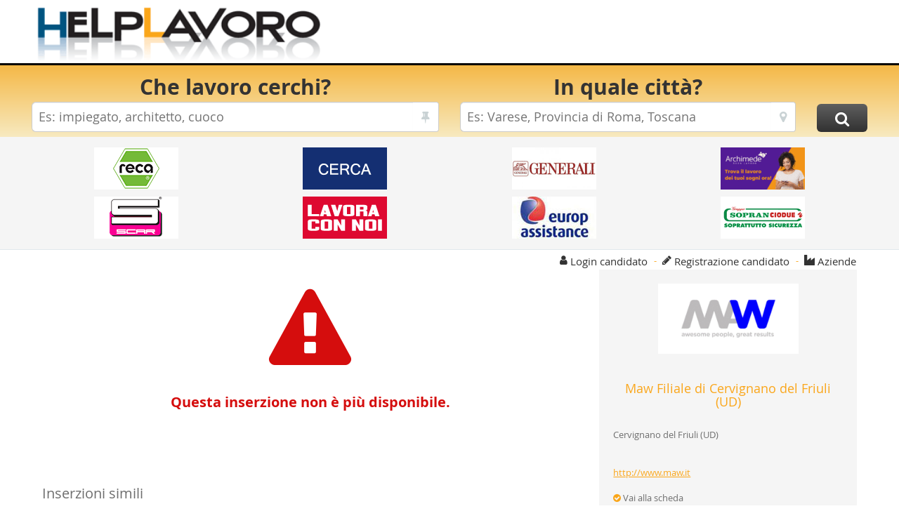

--- FILE ---
content_type: text/html; charset=UTF-8
request_url: https://www.helplavoro.it/offerta-di-lavoro-a-torviscosa-cercasi-operatori-di-produzione/4568787.html
body_size: 32245
content:
<!DOCTYPE html>
<html>


<head>
	
	
	
	
	<script>window.dataLayer=window.dataLayer||[];function gtag(){dataLayer.push(arguments);}gtag("consent","default",{ad_storage:"denied",ad_user_data:"denied",ad_personalization:"denied",analytics_storage:"denied"});</script>


	
	<script>(function(w,d,s,l,i){w[l]=w[l]||[];w[l].push({'gtm.start':new Date().getTime(),event:'gtm.js'});var f=d.getElementsByTagName(s)[0],j=d.createElement(s),dl=l!='dataLayer'?'&l='+l:'';j.async=true;j.src='https://www.googletagmanager.com/gtm.js?id='+i+dl;f.parentNode.insertBefore(j,f);})(window,document,'script','dataLayer','GTM-NTWXQ4LG');</script>
	
	
	
	
	
	
	
		 
		<!-- HL v4 AdSense INIT -->
		<script async src="https://pagead2.googlesyndication.com/pagead/js/adsbygoogle.js?client=ca-pub-4010872895317988" crossorigin="anonymous"></script>

		
		<!-- HL v4 SNIGEL INIT -->
		<script data-cfasync="false" type="text/javascript">
		  window.snigelPubConf = {"adengine": {"activeAdUnits": [ "top_leaderboard", "incontent_1", "sidebar_left","sidebar_right", "leaderboard_mid", "bottom_leaderboard", "sidebar_main_right", "adhesive"]}}
		</script>
		<script async data-cfasync="false" src="https://cdn.snigelweb.com/adengine/helplavoro.it/loader.js" type="text/javascript"></script> 


	
<meta http-equiv="Content-Type" content="text/html; charset=ISO-8859-1" />
<meta http-equiv="Content-Language" content="it"  />
<meta language="it"  />
<meta http-equiv="X-UA-Compatible" content="IE=edge">
<meta name="viewport" content="width=device-width, initial-scale=1.0, maximum-scale=1.0, user-scalable=no" />
<meta name="robots" content="all,index,follow" />
<meta name="googlebot" content="index,follow" />
<meta name="keywords" content="helplavoro offerta lavoro maw filiale cervignano del friuli ricerca operatori produzione servizi torviscosa 13" />
<meta name="description" content="HelpLavoro.it - MAW FILIALE DI CERVIGNANO DEL FRIULI (UD) RICERCA : servizi operatori produzione torviscosa ricerca per lavanderia industriale operatori produzione torviscosa risorse saranno inserite macchine semiautomatiche linea smistamento manuale come carico scarico macchine stiraggio richiesta disponibilit immediata dal luned sabato due turni offre contratto stagionale mesi " />
<meta name="author" content="http://www.ids.it" />
<meta http-equiv="imagetoolbar" content="no" />


<meta property="og:type" content="website">
<meta property="og:site_name" content="HelpLavoro">
<meta property="og:image" content="/inc/img/logo_big_fb.png">
<meta itemprop="image" content="/inc/img/logo_big_fb.png">
<link rel="shortcut icon" href="/inc/img/favicon.ico"/>
<link rel="icon" href="/inc/img/favicon.ico"/>



<link rel="canonical" href="https://www.helplavoro.it/offerta-di-lavoro-a-torviscosa-cercasi-operatori-di-produzione/4568787.html"/>


	<title>HelpLavoro.it - Offerta di Lavoro Maw Filiale di Cervignano del Friuli (UD) - Ricerca  5 OPERATORI DI PRODUZIONE 80553</title>
	<link rel="stylesheet" type="text/css" href="/inc/css/final.min.css?73493802342"/>
	<link rel="apple-touch-icon" sizes="57x57" href="/favicon/apple-touch-icon-57x57.png">
	<link rel="apple-touch-icon" sizes="60x60" href="/favicon/apple-touch-icon-60x60.png">
	<link rel="apple-touch-icon" sizes="72x72" href="/favicon/apple-touch-icon-72x72.png">
	<link rel="apple-touch-icon" sizes="76x76" href="/favicon/apple-touch-icon-76x76.png">
	<link rel="apple-touch-icon" sizes="114x114" href="/favicon/apple-touch-icon-114x114.png">
	<link rel="apple-touch-icon" sizes="120x120" href="/favicon/apple-touch-icon-120x120.png">
	<link rel="apple-touch-icon" sizes="144x144" href="/favicon/apple-touch-icon-144x144.png">
	<link rel="apple-touch-icon" sizes="152x152" href="/favicon/apple-touch-icon-152x152.png">
	<link rel="apple-touch-icon" sizes="180x180" href="/favicon/apple-touch-icon-180x180.png">
	<link rel="icon" type="image/png" sizes="192x192"  href="/favicon/android-icon-192x192.png">
	<link rel="icon" type="image/png" sizes="32x32" href="/favicon/favicon-32x32.png">
	<link rel="icon" type="image/png" sizes="96x96" href="/favicon/favicon-96x96.png">
	<link rel="icon" type="image/png" sizes="16x16" href="/favicon/favicon-16x16.png">
	<link rel="manifest" href="/favicon/manifest.json">
	<meta name="theme-color" content="#ffffff">
	
	

</head>



<body>
	
	<noscript><iframe src="https://www.googletagmanager.com/ns.html?id=GTM-NTWXQ4LG" height="0" width="0" style="display:none;visibility:hidden"></iframe></noscript>
	

	<header class="header">
  	<div class="container containerHeaderHL" style="padding-left: 7px;">
	   		<div class="pull-left divLogoHL"><a href="/" title="torna alla homepage di Helplavoro.it" style="display: block;"><img src="//st.hlstatic.it/inc/img/logo4.png" width="350" height="73" id="logo" class="logoHL" alt="Torna alla homepage di Helplavoro.it" title="Torna alla homepage di Helplavoro.it" /></a></div>
			<div class="pull-right divBannerHL">
				<div style="width: 100%; height: 80px;">
					
		<!-- HL v4 - Leaderboard -->
		<ins class="adsbygoogle" style="display:block" data-ad-client="ca-pub-4010872895317988"
			 data-ad-channel="7556282345"
			 data-ad-slot="8389454749"
			 data-ad-format="horizontal"
			 data-full-width-responsive="true"></ins>
		<script>(adsbygoogle = window.adsbygoogle || []).push({});</script>

	
				</div>
			</div>
  	</div>
  	<div class="ricerca">
		<div class="gradient">
			<div class="container">
				

				<div id="collapsiblericerca" >
					<form id="boxricerca" name="boxricerca" method="post" action="/ricerca/">
						<input type="hidden" value="ricerca" id="boxricerca_action" name="boxricerca_action">
						<input type="hidden" name="boxricerca_cosa_ghost" id="boxricerca_cosa_ghost">
						<input type="hidden" name="boxricerca_dove_ghost" id="boxricerca_dove_ghost">

						<div class="row">
							<div class="col-md-6 col-sm-5 col-xs-12 text-center">
								<strong>Che lavoro cerchi?</strong>
								<div class="form-group form-group-lg">
									<div class="input-group ricerca-cosa"><input type="text" name="boxricerca_cosa" id="boxricerca_cosa" class="form-control" /><div class="input-group-addon"><span class="fa fa-thumb-tack"></div></div>
								</div>
							</div>
							<div class="col-md-5 col-sm-5 col-xs-12 text-center">
								<strong>In quale citt&agrave;?</strong>
								<div class="form-group form-group-lg">
									<div class="input-group ricerca-dove"><input type="text" name="boxricerca_dove" id="boxricerca_dove" data-role="tagsinput" class="form-control" /><div class="input-group-addon"><span class="fa fa-map-marker"></div></div>
								</div>
							</div>
							<div class="col-md-1 col-sm-2 col-xs-12"><input type="submit" name="invia" value="&#xf002;" class="btn btn-black btn-lg btn-cerca fa" /></div>
						</div>
					</form>
				</div>
			</div>
		</div>
	</div><!-- eof containter-fluid -->
</header> 
<section class="extra">
	
	<div class="banner-aziende">
		<div class="container">
			<ul class="list-inline row">
				<li class="col-lg-3 col-md-3 col-sm-3 col-xs-6">
					<a 	rel="nofollow" class="banner_header" title="Reca Italia" stat="5E600E7A30E148BA335CC213657EB1A953AC63D1"
						href="/offerte-di-lavoro-reca-italia/41649.html" target="_SELF">
						<img src="//st.hlstatic.it/files/banner/Reca.png" width="120" height="60" alt="Reca Italia" />
					</a>
				</li>
				<li class="col-lg-3 col-md-3 col-sm-3 col-xs-6">
					<a 	rel="nofollow" class="banner_header" title="Sicuritalia" stat="EEF0007D304138B43E5C2203627FB119E3826BD3"
						href="/offerte-di-lavoro-sicuritalia-ufficio-commerciale/25974.html" target="_self">
						<img src="//st.hlstatic.it/files/banner/SicurItalia.gif" width="120" height="60" alt="Sicuritalia" />
					</a>
				</li>
				<li class="col-lg-3 col-md-3 col-sm-3 col-xs-6">
					<a 	rel="nofollow" class="banner_header" title="Generali Italia S.p.A" stat="0E500D7C300158B73F5CC2D36471B189335564D9"
						href="/offerte-di-lavoro-generali-italia-s-p-a-/7498.html" target="_self">
						<img src="//st.hlstatic.it/files/banner/Generali.png" width="120" height="60" alt="Generali Italia S.p.A" />
					</a>
				</li>
				<li class="col-lg-3 col-md-3 col-sm-3 col-xs-6">
					<a 	rel="nofollow" class="banner_header" title="Archimede - Trova il tuo lavoro" stat="0EB00C7630D148B6345C62B36D72B10973966AD8"
						href="/offerte-di-lavoro-archimede-s-p-a-agenzia-per-il-lavoro/4740.html" target="_self">
						<img src="//st.hlstatic.it/files/banner/Archimede_trova_il_tuo_lavoro.gif" width="120" height="60" alt="Archimede - Trova il tuo lavoro" />
					</a>
				</li>
				<li class="col-lg-3 col-md-3 col-sm-3 col-xs-6">
					<a 	rel="nofollow" class="banner_header" title="Scar" stat="0EE00476308178B3335C62A36D79B1F9A3A967D2"
						href="/offerte-di-lavoro-scar/15342.html" target="_SELF">
						<img src="//st.hlstatic.it/files/banner/Scar.png" width="120" height="60" alt="Scar" />
					</a>
				</li>
				<li class="col-lg-3 col-md-3 col-sm-3 col-xs-6">
					<a 	rel="nofollow" class="banner_header" title="Job Camere - Agenzia per il lavoro" stat="1E200A7030E118BF3B5CD2936A7BB1E9639D6EDB"
						href="/offerte-di-lavoro-job-camere-spa/38392.html" target="_self">
						<img src="//st.hlstatic.it/files/banner/JobCamere-Agenzia-per-il-lavoro.gif" width="120" height="60" alt="Job Camere - Agenzia per il lavoro" />
					</a>
				</li>
				<li class="col-lg-3 col-md-3 col-sm-3 col-xs-6">
					<a 	rel="nofollow" class="banner_header" title="Europ Assistance" stat="8EE00F7D30D198BB305C9213667AB1C9635069D1"
						href="/offerte-di-lavoro-europ-assistance-italia/6711.html" target="_self">
						<img src="//st.hlstatic.it/files/banner/EuropAssistance.jpg" width="120" height="60" alt="Europ Assistance" />
					</a>
				</li>
				<li class="col-lg-3 col-md-3 col-sm-3 col-xs-6">
					<a 	rel="nofollow" class="banner_header" title="Gruppo Sopran Ciodue" stat="CE900A7D30F108B3395C62F36074B1C9F38F63D9"
						href="/offerte-di-lavoro-sopran-ciodue-spa/1596.html" target="_self">
						<img src="//st.hlstatic.it/files/banner/Sopran_Ciodue.png" width="120" height="60" alt="Gruppo Sopran Ciodue" />
					</a>
				</li>
			</ul>
		</div>
		
		<!-- HL v4 - SNIGEL - adngin-top_leaderboard -->
		<div style="text-align: center" id="adngin-top_leaderboard-0"></div>

	
	</div>

	<div class="container">
		<div class="row">
			<div class="col-md-5 social-links"><ul class="list-inline"><li><a class="addthis_button_facebook_like" fb:like:font="tahoma" fb:like:href="https://www.helplavoro.it/" fb:like:layout="button_count" fb:like:width="120" ></a></li><li><a class="addthis_button_tweet"></a></li><li><a class="addthis_button_preferred_1"></a></li><li><a class="addthis_button_preferred_2"></a></li><li><a class="addthis_button_preferred_3"></a></li><li><a class="addthis_button_preferred_4"></a></li><li><a class="addthis_button_favorites" title="Preferiti" ></a></li><li><a class="addthis_button_email" title="Email" ></a></li><li><a class="addthis_button_print" title="Stampa" ></a></li><li><a class="addthis_button_compact"></a></li></ul></div>
			
<div class="col-md-7 profile-links">
	<ul class="list-inline pull-right">
		<li><i class="fa fa-user orange"></i> <a data-target="#modalLogin" class="btn btn-link btn-login" data-toggle="modal">Login candidato</a></li>
		<li><span class="orange">-</span></li>
		<li><i class="fa fa-pencil"></i> <a href="/registrazione.html" class="btn btn-link">Registrazione candidato</a></li>
		<li><span class="orange">-</span></li>
		<li><i class="fa fa-industry orange"></i> <a class="btn btn-link btn-login" href="https://www.helplavoro.it/home/azienda/authaz.html?login">Aziende</a></li>
		
		
		
	</ul>
</div>
		</div>
	</div>
</section>

	<section role="content-page" id="pagina">
		<div class="container">
			<div class="row">
				<div class="col-md-4 col-md-push-8 col-sm-4 col-sm-push-8 col-xs-12">
					<div class="box-grey folder-azienda"> <img src="//st.hlstatic.it/files/Image/loghiAz/b1q3dl6wz72hqgrtvk5r8stm5r8s.gif" class="img-responsive" style="text-align: center;" /> 
<div style="text-align: center;"><h4 class="orange">Maw Filiale di Cervignano del Friuli (UD)</h4></div>
<br />
Cervignano del Friuli (UD)<br /><br /> 
<br />
<a href="http://www.maw.it" target="_blank" class="orange"><u>http://www.maw.it</u></a><br /><br /> <a href="https://www.helplavoro.it/offerte-di-lavoro-maw-filiale-di-cervignano-del-friuli-ud-/41205.html" title="" class="grey"><i class="fa fa-check-circle orange"></i> Vai alla scheda</a><br />
	<div class="hidden-xs">
		<hr class="divider" />

		<span class="dark">Ultime offerte inserite</span>

		<ul class="list-unstyled fa-ul altre-inserzioni">
			
		</ul>
	</div>
</div>
				</div>

				<div class="col-md-8 col-md-pull-4 col-sm-8 col-sm-pull-4 col-xs-12">
					
								<div class="offerta-expired">
									<h1><i class="fa fa-exclamation-triangle"></i></h1>
									<h2>Questa inserzione non &egrave; pi&ugrave; disponibile.
																		
									</h2>									
								</div>
								



						<br>

						<h3>Inserzioni simili</h3>

						
								<ul>
									<li><a class="orange" href="/offerte-di-lavoro-operaio-operaio-specializzato-manutentore-meccanico.html" title=""><h4>Operaio/Operaio Specializzato/Manutentore/Meccanico &raquo;</h4></a></li><li><a class="orange" href="/offerte-di-lavoro-in-servizi.html" title=""><h4>Servizi &raquo;</h4></a></li><li><a class="orange" href="/offerte-di-lavoro-a-torviscosa.html" title=""><h4>Torviscosa &raquo;</h4></a></li>
								</ul>
							
				</div>
			</div>
		</div>
	</section>

	
		<!-- HL v4 - SNIGEL - adngin-bottom_leaderboard-0-->
		<div  style="text-align: center; margin-top: 5px; margin-bottom: 5px;" id="adngin-bottom_leaderboard-0"></div>
		
	

<footer>
	<div class="container-fluid" id="footer-bottom">
		<div class="container">
			<div class="row">
				<div class="col-lg-2 col-md-2 col-sm-6 col-xs-6">
					<strong>Helplavoro</strong>
					<ul class="list-unstyled">
						<li><a href="/" title=" Home ">Home</a></li>
						<li><a href="/chisiamo.html" title=" Chi siamo ">Chi siamo</a></li>
						<li><a href="/contatti.html" title=" Contatti ">Contatti</a></li>
						<li><a href="/pubblicita.html" title=" Pubblicit&agrave; ">Pubblicit&agrave;</a></li>
						<li><a href="/assistenza.html" title=" Assistenza ">Assistenza</a></li>
						<li style="margin-top: 5px;"><span id="bottomSocialBar" class="addthis_toolbox addthis_default_style"><a style="padding-left: 0px !important;" class="addthis_button_facebook_like" fb:like:font="tahoma" fb:like:href="https://www.helplavoro.it/" fb:like:layout="button_count" fb:like:width="120" ></a></span></li>
					</ul>
				</div>
				<div class="col-lg-2 col-md-2 col-sm-6 col-xs-6">
					<strong>Tutela dei dati</strong>
					<ul class="list-unstyled">
						<li><a href="/privacy.html" title=" Privacy ">Privacy</a></li>
						<li><a href="/normativa-cookies.html" title=" Informativa Estesa Cookies ">Cookies</a></li>
						<li><a href="/condizioni-utilizzo.html" title=" Condizioni di utilizzo ">Condizioni</a></li>
						<li>&nbsp;</li>
						<li>&nbsp;</li>
						<li>&nbsp;</li>
						<li>&nbsp;</li>
					</ul>
				</div>
				<div class="col-lg-2 col-md-2 col-sm-6 col-xs-6" style="margin-bottom: 15px;">
					<strong>Partners</strong>
					<ul class="list-unstyled">
						<li><a href="http://jooble.it/" target="_blank" title="jooble">Jooble</a></li>
						
					</ul>
				</div>
				<div class="col-lg-2 col-md-2 col-sm-6 col-xs-6">
					<strong>Aziende</strong>
					<ul class="list-unstyled">
						<li><a href="/listino-inserzioni.html" title=" Listino inserzioni ">Listino inserzioni</a></li>
					</ul>
				</div>
				
				<div class="col-lg-4 col-md-4 col-sm-12 col-xs-12">
					<strong>Seguici su</strong><br />
					<ul class="list-inline social">
						<li><a href="http://blog.helplavoro.it/" target="_blank" title="" class="blogger">Blogger</a></li>
						<li><a href="https://www.facebook.com/pages/HelpLavoro/327744936874" title="" class="facebook">Facebook</a></li>
						<li><a href="" title="" class="linkedin">Linkedin</a></li>
					</ul>
					
					&copy; 2007-2026 Helplavoro srl P.IVA 02357490024<br />
					Powered by <a href="https://www.ids.it" target="_blank" title="ids sas">Internet Data Solutions sas</a>
				</div>
			</div>
		</div>

	</div>
</footer> 
	<script language="javascript" src="/inc/js/final.min.js"></script>

	

	
	

	<script>
	    $(window).load(function(){
			

	    	$.cachedScript("https://s7.addthis.com/js/300/addthis_widget.js#async=1");

	    	$.cachedScript("https://connect.facebook.net/it_IT/sdk.js", {}, function(){
		    	FB.init({
			    	appId:		"179506122543316",
			      	version: 	"v2.10",
			      	status:		true
		    	});
			});

			
	    });

		$(document).ready(function(){
			

			/* Prima di effettuare la ricerca, controlliamo che esistano tutti i campi, altrimenti forziamo il passaggio di essi*/
			$("#boxricerca").submit(function(e) {
			    var formData = $("#boxricerca").serializeArray(),
			     	jsonData = {},
			     	name = "";

			    for(var i = 0; i < formData.length; i++) {
			    	name = formData[i].name.replace("[]", "");

			    	jsonData[name] = formData[i].value;
		    	}

				
			    if(jsonData["boxricerca_cosa"] == undefined) {
				    $("#boxricerca").append("<input type='hidden' name='boxricerca_cosa' value='' />");
			    	$.cookie("sc", "");
			    }
			    if(jsonData["boxricerca_cosa_ghost"] == undefined) $("#boxricerca").append("<input type='hidden' name='boxricerca_cosa_ghost' value='' />");

				
			    if(jsonData["boxricerca_dove"] == undefined) {
			    	$("#boxricerca").append("<input type='hidden' name='boxricerca_dove' value='' />");
			    	$.cookie("sd", "");
		    	}
			    if(jsonData["boxricerca_dove_ghost"] == undefined) $("#boxricerca").append("<input type='hidden' name='boxricerca_dove_ghost' value='' />");

				return true;
			})

			

			$(".helpForm").popover();

			if($("#banner-offerte").length > 0) {
				var owl = $("#banner-offerte");

				owl.owlCarousel({
					responsiveClass:	true,
				    responsive:			{
									    	0:		{
										        	    items:2,
										        	    nav:false
										        	},
									        600:	{
											            items:3,
											            nav:false
											        },
									        1000:	{
											            items:4,
											            nav:false
											        }
									    }
			  	});

				// Custom Navigation Events
				$(".next").click(function(){
					owl.trigger('next.owl.carousel');
				});

				$(".prev").click(function(){
					owl.trigger('prev.owl.carousel');
				});
		  	}

			$(".info-tooltip")
			
			.mouseover(function(){
				$(this).find("p").fadeIn(250);
			})
			.mouseleave(function(){
				$(this).find("p").fadeOut(250);
			})
			
			.click(function(){
				var displayStatus = $(this).find("p").css("display"),
					tooltipVisible = (!displayStatus || displayStatus == "none" ? false : true);

				if(!tooltipVisible) $(this).find("p").fadeIn(250);
				else $(this).find("p").fadeOut(250);
			});

			/* MODAL CANDIDATURA */
			$("#collapseDiretta").on('shown.bs.collapse', function(){
				$(this).parent().find(".fa-angle-double-down").removeClass("fa-angle-double-down").addClass("fa-angle-double-up");
			}).on('hidden.bs.collapse', function(){
				$(this).parent().find(".fa-angle-double-up").removeClass("fa-angle-double-up").addClass("fa-angle-double-down");
			});

			$("#collapseSocialLogin_CANDIDATURA").on('shown.bs.collapse', function(){
				$(this).parent().find(".fa-angle-double-down").removeClass("fa-angle-double-down").addClass("fa-angle-double-up");
			}).on('hidden.bs.collapse', function(){
				$(this).parent().find(".fa-angle-double-up").removeClass("fa-angle-double-up").addClass("fa-angle-double-down");
			});

			$("#collapseHLLogin_CANDIDATURA").on('shown.bs.collapse', function(){
				$(this).parent().find(".fa-angle-double-down").removeClass("fa-angle-double-down").addClass("fa-angle-double-up");
			}).on('hidden.bs.collapse', function(){
				$(this).parent().find(".fa-angle-double-up").removeClass("fa-angle-double-up").addClass("fa-angle-double-down");
			});
			/* MODAL CANDIDATURA */

			/* MODAL LOGIN BOTTONE */
			$("#collapseSocialLogin_BOTTONE").on('shown.bs.collapse', function(){
				$(this).parent().find(".fa-angle-double-down").removeClass("fa-angle-double-down").addClass("fa-angle-double-up");
			}).on('hidden.bs.collapse', function(){
				$(this).parent().find(".fa-angle-double-up").removeClass("fa-angle-double-up").addClass("fa-angle-double-down");
			});

			$("#collapseHLLogin_BOTTONE").on('shown.bs.collapse', function(){
				$(this).parent().find(".fa-angle-double-down").removeClass("fa-angle-double-down").addClass("fa-angle-double-up");
			}).on('hidden.bs.collapse', function(){
				$(this).parent().find(".fa-angle-double-up").removeClass("fa-angle-double-up").addClass("fa-angle-double-down");
			});
			/* MODAL LOGIN BOTTONE */

			$(".btn-elimina-ricerca").on("click", function(){
				var anchor = $(this),
					nomeRicerca = anchor.attr("nomeRicerca"),
					idRicerca = anchor.attr("idRicerca");

				swal({
					allowOutsideClick: 	false,
					title: 				"Attenzione",
				  	html: 				"Procedere con l'eliminazione della ricerca:<br><i>'" + nomeRicerca + "'</i>?",
				  	type: 				"info",
				  	showCancelButton: 	true,
				  	confirmButtonColor: "#337ab7",
				  	cancelButtonColor: 	"#FAA61A",
				  	confirmButtonText: 	"Conferma",
				  	cancelButtonText: 	"Annulla"
				}).then(function () {
					$.ajax({
						type: 		"POST",
					  	url:	 	"/common/ajax/eliminaAlert.cfm",
					  	data: 		{
								  		idRicerca:	idRicerca
								  	},
					  	success: 	function(response){
					  					swal({
					  						allowOutsideClick: 	false,
					  						title:				response.title,
					  						html:				response.msg,
					  						type:				response.color
					  					});

					  					if(response.success){
						  					$(".ricerche-salvate tr#tr_alertofferta_" + idRicerca).remove();

						  					var nRicercheSalvate = $(".ricerche-salvate tbody tr").length;

						  					if(nRicercheSalvate == 0) $(".containerRicercheSalvate").remove();
				  						}
								  	},
					  	dataType:	"json"
					});
				}, function (dismiss) {
					if (dismiss === "cancel") {}
				});
			});
		});
	</script>

<script async src="https://fundingchoicesmessages.google.com/i/pub-4010872895317988?ers=1" nonce="QHgowAdJmpOXRGeyV2IFSA"></script><script nonce="QHgowAdJmpOXRGeyV2IFSA">(function() {function signalGooglefcPresent() {if (!window.frames['googlefcPresent']) {if (document.body) {const iframe = document.createElement('iframe'); iframe.style = 'width: 0; height: 0; border: none; z-index: -1000; left: -1000px; top: -1000px;'; iframe.style.display = 'none'; iframe.name = 'googlefcPresent'; document.body.appendChild(iframe);} else {setTimeout(signalGooglefcPresent, 0);}}}signalGooglefcPresent();})();</script>

	

<script type='text/javascript'>try { !function (w, d, s, u, r) { if (w.be)return;w['BeObj'] = r;w[r] = w[r] || function() { ( w[r].q = w[r].q || []).push(arguments) }, w[r].l = 1*new Date(); l = d.createElement(s); x = d.getElementsByTagName(s)[0]; l.async=1; l.src = u; l.onload = l.onreadystatechange = function() { if ( !r && (!this.readyState || this.readyState == 'complete') ) { r = true; console.log('Oops!'); } }; x.parentNode.insertBefore(l,x); }(window,document,'script','//bv01.er.bemail.it/js/v3/analytics.js', 'be');  be('bebox_code', 'BE-89037-1');  be('js_client', 'javascript'); be('action', 'lavoro');} catch(e){ }</script> 
		<div class="modal fade" id="modalLogin" role="dialog" style="display: none;">
		    <div class="modal-dialog">
	    		<div class="modal-content">
					<div class="modal-body"><div class="panel-group" id="accordion_BOTTONE" role="tablist" aria-multiselectable="true"><div class="panel panel-default">
   	<div class="panel-heading head-social" role="tab" id="headingSocialLogin_BOTTONE">
   		<h4 class="panel-title">
       		<a class="collapsed" role="button" data-toggle="collapse" data-parent="#accordion_BOTTONE" href="#collapseSocialLogin_BOTTONE" aria-expanded="false" aria-controls="collapseSocialLogin_BOTTONE"><i class="fa fa-angle-double-down arrow-login"></i> <div class="label-login">Login Social</div></a>
   		</h4>
   	</div>
   	<div id="collapseSocialLogin_BOTTONE" class="panel-collapse collapse" role="tabpanel" aria-labelledby="headingSocialLogin_BOTTONE">
   		<div class="panel-body">
	    	<div class="text-center">
				<div class="row login-btn">
					<div class="col-lg-12 col-md-12 col-sm-12 col-xs-12">
						<div class="btn btn-block btn-social btn-facebook" loginModality="BOTTONE" social="facebook"><i class="fa fa-facebook"></i> Entra con Facebook </div>
					</div>
					
				</div>
			</div>
     	</div>
   	</div>
 </div>
<div class="panel panel-default">
 		<div class="panel-heading head-hl" role="tab" id="headingHLLogin_BOTTONE">
   		<h4 class="panel-title">
			<a role="button" data-toggle="collapse" data-parent="#accordion_BOTTONE" class="collapsed" href="#collapseHLLogin_BOTTONE" aria-expanded="false" aria-controls="collapseHLLogin_BOTTONE">
				<i class="fa fa-angle-double-up arrow-login"></i>
      			<div class="label-login">Login HL</div>
     		</a>
			<button type="button" class="close" data-dismiss="modal">x</button>
   		</h4>
 		</div>
	
		<div id="collapseHLLogin_BOTTONE" class="panel-collapse collapse in" role="tabpanel" aria-labelledby="headingHLLogin_BOTTONE">
	
   		<div class="panel-body divHLLogin" activeDiv="divLogin">
			<div class="divLogin">
        		<form action="/login.cfm" method="POST" class="form-horizontal cvLoginHL">
        			<input type="hidden" name="action" value="LOGINHL">
        			<input type="hidden" name="redirectUrl" value="https%3A%2F%2Fwww%2Ehelplavoro%2Eit%2Fofferta%2Ddi%2Dlavoro%2Da%2Dtorviscosa%2Dcercasi%2Doperatori%2Ddi%2Dproduzione%2F4568787%2Ehtml"> <input type="hidden" name="loginModality" value="BOTTONE">
					<div class="form-group">
						<div class="col-lg-4 col-md-4 col-sm-4 col-xs-12"><label class="control-label">Username</label></div>
						<div class="col-lg-8 col-md-8 col-sm-8 col-xs-12"><input type="text" class="form-control" name="email" autocomplete="false" required></div>
					</div>
					<div class="form-group">
						<div class="col-lg-4 col-md-4 col-sm-4 col-xs-12"><label class="control-label">Password</label></div>
						<div class="col-lg-8 col-md-8 col-sm-8 col-xs-12"><input type="password" class="form-control" name="password" autocomplete="false" required></div>
					</div>
					<div class="form-group">
						<div class="col-lg-4 col-md-4 col-sm-4 hidden-xs"><label class="control-label"></label></div>
						<div class="col-lg-8 col-md-8 col-sm-8 col-xs-12"><button type="button" class="btn btn-link linkResetPassword">Password dimenticata?</button></div>
					</div>
					<div class="form-group"><div class="col-lg-12"><button type="submit" class="btn btn-primary btn-block">Login</button></div></div>
				</form>
			</div>

			<div class="divResetPassword" style="display: none;">
       			<form action="/login.cfm" method="POST" class="form-horizontal">
        			<input type="hidden" name="action" value="RESETPASSWORD">
        			<input type="hidden" name="redirectUrl" value="https%3A%2F%2Fwww%2Ehelplavoro%2Eit%2Fofferta%2Ddi%2Dlavoro%2Da%2Dtorviscosa%2Dcercasi%2Doperatori%2Ddi%2Dproduzione%2F4568787%2Ehtml">
					<div class="form-group">
						<div class="col-lg-4 col-md-4 col-sm-4 col-xs-12"><label class="control-label">Email</label></div>
						<div class="col-lg-8 col-md-8 col-sm-8 col-xs-12"><input type="email" class="form-control" name="email" autocomplete="false" required></div>
					</div>
					<div class="form-group">
						<div class="col-lg-4 col-md-4 col-sm-4 hidden-xs"><label class="control-label"></label></div>
						<div class="col-lg-8 col-md-8 col-sm-8 col-xs-12"><button type="button" class="btn btn-link linkLogin">Hai gi&agrave; un utente?</button></div>
					</div>
					<div class="form-group"><div class="col-lg-12"><button type="submit" class="btn btn-primary btn-block">Recupera password</button></div></div>
				</form>
			</div>
    	</div>
  	</div>
</div></div></div>
				</div>
			</div>
		</div>
	

	<script>
		$("#collapsiblericerca").on('shown.bs.collapse', function(){
			$(this).parent().find(".fa-angle-double-down").removeClass("fa-angle-double-down").addClass("fa-angle-double-up");
		}).on('hidden.bs.collapse', function(){
			$(this).parent().find(".fa-angle-double-up").removeClass("fa-angle-double-up").addClass("fa-angle-double-down");
		});
	</script>

	
	<div class="modal fade" id="modalInviaCandidatura" role="dialog" style="display: none;">
	    <div class="modal-dialog">
	    	<div class="modal-content">
				<div class="modal-body">
					
					<div class="panel-group" id="accordion_CANDIDATURA" role="tablist" aria-multiselectable="true">
					  	<div class="panel panel-default">
					    	<div class="panel-heading head-diretta" role="tab" id="headingDiretta">
					      		<h4 class="panel-title">
						      		
						      		<a role="button" data-toggle="collapse" data-parent="#accordion_CANDIDATURA" href="#collapseDiretta" aria-expanded="true" aria-controls="collapseDiretta">
								  		
									  		<i class="fa fa-angle-double-down arrow-login"></i>
								  		
					  					<div class="label-login">Candidatura diretta</div>
									</a>
									
					      		</h4>
					    	</div>
					  		
						    	<div id="collapseDiretta" class="panel-collapse collapse" role="tabpanel" aria-labelledby="headingDiretta">
							
					      		<div class="panel-body">
						      		
											<p>Per rispondere all'offerta inserisci i tuoi dati e clicca sul tasto "Invia candidatura": il browser verr&agrave; reindirizzato alla pagina web predisposta dall'inserzionista.</p>
										
										<hr class="divider" />
									

									<form id="frmOfferta" action="/offerta-di-lavoro-a-torviscosa-cercasi-operatori-di-produzione/4568787.html" method="POST"  class="form-horizontal cvForm" enctype="multipart/form-data">
										<input type="hidden" name="action" value="INVIACANDIDATURA">
										
									 		<input type="hidden" name="offerid" value="e5nldti97i7v15ksw7813dfhca1v">
									 		<input type="hidden" name="source" value="DIRETTA">
									 		<input type="hidden" name="sourceid" value="">
									 		<input type="hidden" name="sourcetoken" value="">
											<input type="hidden" name="hltrk" value="[base64]">
											
									 		
										
										<div class="form-group">
											<div class="col-lg-4 col-md-4 col-sm-4 col-xs-12"><label class="control-label">Nome</label> <i class="fa fa-asterisk red requiredField-nome"></i></div>
											<div class="col-lg-8 col-md-8 col-sm-8 col-xs-12">
												<input type="text" class="form-control" name="nome" value="" data-rule-required = "true" data-msg-required = "Campo obbligatorio" >
											</div>
										</div>
										<div class="form-group">
											<div class="col-lg-4 col-md-4 col-sm-4 col-xs-12"><label class="control-label">Cognome</label> <i class="fa fa-asterisk red requiredField-cognome"></i></div>
											<div class="col-lg-8 col-md-8 col-sm-8 col-xs-12">
												<input type="text" class="form-control" name="cognome" value="" data-rule-required = "true" data-msg-required = "Campo obbligatorio" >
											</div>
										</div>
										<div class="form-group">
											<div class="col-lg-4 col-md-4 col-sm-4 col-xs-12"><label class="control-label">Email</label> <i class="fa fa-asterisk red requiredField-email"></i></div>
											<div class="col-lg-8 col-md-8 col-sm-8 col-xs-12">
												<input type="email" class="form-control" name="email" value="" data-rule-email = "true" data-msg-email = "Inserire una email valida" data-rule-required = "true" data-msg-required = "Campo obbligatorio" >
											</div>
										</div>
										<div class="form-group">
											<div class="col-lg-4 col-md-4 col-sm-4 col-xs-12"><label class="control-label">Sesso</label> <i class="fa fa-asterisk red requiredField-sesso"></i></div>
											<div class="col-sm-8 sesso-div">
												
												<input type="radio" id="sessoM" name="sesso" value="1"  data-rule-required = "true" data-msg-required = "Campo obbligatorio" ><div class="radiocheckLabel" style="width: 90px;">Maschio</div>
												<input type="radio" id="sessoF" name="sesso" value="2"  data-rule-required = "true" data-msg-required = "Campo obbligatorio" ><div class="radiocheckLabel" style="width: 90px;">Femmina</div>
											</div>
										</div>
										<div class="form-group">
											<div class="col-lg-4 col-md-4 col-sm-4 col-xs-12"><label class="control-label">Data di nascita</label> <i class="fa fa-asterisk red requiredField-datanascita"></i></div>
											<div class="col-lg-8 col-md-8 col-sm-8 col-xs-12">
												<div class='input-group date'>
													
															<input type="text" maxlength="10" class="form-control datepicker" id="datanascita" placeholder="gg/mm/aaaa" autocomplete="false" value="" data-rule-required = "true" data-msg-required = "Campo obbligatorio" >
														
													<span class="input-group-addon"><i class="fa fa-calendar"></i></span>
									           	</div>
												
														<input type="hidden" maxlength="10" id="hiddendatanascita" name="datanascita" value="" data-rule-required = "true" data-msg-required = "Campo obbligatorio" >
													
											</div>
										</div>
										<div class="form-group">
											<div class="col-lg-4 col-md-4 col-sm-4 col-xs-12">
												<label class="control-label">Comune</label> <i class="fa fa-asterisk red requiredField-comune"></i>
												<button type="button" class="btn btn-info helpForm" data-container="body" data-toggle="popover" data-placement="bottom" data-html="true" data-content="Scrivendo la parte iniziale del nome del comune, riceverete automaticamente una lista specifica.<br>Cliccare, all'interno della tendina, sul comune di interesse per selezionarlo."> <i class="fa fa-question"></i></button>
											</div>
											<div class="col-lg-8 col-md-8 col-sm-8 col-xs-12">
												<input type="text" class="form-control" name="comune" id="comune" autocomplete="off" autocorrect="off" autocapitalize="off" spellcheck="false" value="" data-rule-required = "true" data-msg-required = "Campo obbligatorio" >
											</div>
										</div>
										<div class="form-group">
											<div class="col-lg-4 col-md-4 col-sm-4 col-xs-12">
												<label class="control-label">Indirizzo</label></i>
											</div>
											<div class="col-lg-8 col-md-8 col-sm-8 col-xs-12">
												<input type="text" class="form-control" name="indirizzo" id="indirizzo" autocomplete="off" autocorrect="off" autocapitalize="off" spellcheck="false" value="" >
											</div>
										</div>
										<div class="form-group">
											<div class="col-lg-4 col-md-4 col-sm-4 col-xs-12"><label class="control-label">CAP</label> <i class="fa fa-asterisk red requiredField-cap"></i></div>
											<div class="col-lg-8 col-md-8 col-sm-8 col-xs-12">
												<input type="text" maxlength="5" pattern="[0-9]{5}" class="form-control" name="cap" value="" data-rule-required = "true" data-msg-required = "Campo obbligatorio" >
											</div>
										</div>
										<div class="form-group">
											<div class="col-lg-4 col-md-4 col-sm-4 col-xs-12">
												<label class="control-label">Telefono cellulare <i class="fa fa-asterisk red requiredField-cellulare"></i></label>
												<button type="button" class="btn btn-info helpForm" data-container="body" data-toggle="popover" data-placement="bottom" data-html="true" data-content="Questo numero verr&agrave; visualizzato nel profilo CV."><i class="fa fa-question"></i></button>
											</div>
											<div class="col-lg-8 col-md-8 col-sm-8 col-xs-12">
												<input type="tel" class="form-control" name="cellulare" value=""
													data-rule-required = "true"
													data-msg-required = "Campo obbligatorio"
													data-rule-number = "true"
													data-msg-number = "Il telefono cellulare deve contenere solo numeri"
													data-rule-minlength ="6"
													data-msg-minlength = "Il telefono cellulare deve contenere almeno 6 numeri"
													data-rule-maxlength="50"
													data-msg-maxlength = "Il telefono cellulare deve contenere al massimo 50 numeri"

													/>
											</div>
										</div>
										<div class="form-group">
											<div class="col-lg-4 col-md-4 col-sm-4 col-xs-12"><label class="control-label">Studi</label> <i class="fa fa-asterisk red requiredField-studi"></i></div>
											<div class="col-lg-8 col-md-8 col-sm-8 col-xs-12">
												
												<select class="form-control selectpicker" id="studi" name="studi" data-rule-required = "true" data-msg-required = "Campo obbligatorio" >
													<option value="" selected >-</option>
													<option value="1" >Licenza Media</option><option value="2" >Diploma di Maturità</option><option value="3" >Laurea Breve (3 anni)</option><option value="4" >Laurea specialistica (4-5 anni)</option><option value="5" >Master</option><option value="6" >Dottorato di ricerca</option><option value="7" >(Altro)</option>
												</select>
											</div>
										</div>
										<div class="form-group">
											<div class="col-lg-4 col-md-4 col-sm-4 col-xs-12"><label class="control-label">Occupazione attuale</label> <i class="fa fa-asterisk red requiredField-occupazione"></i></div>
											<div class="col-lg-8 col-md-8 col-sm-8 col-xs-12">
												
												<select class="form-control selectpicker" id="occupazione" name="occupazione" data-rule-required = "true" data-msg-required = "Campo obbligatorio" >
													<option value="" selected >-</option>
													<option value="1" >Non occupato</option><option value="2" >Studente</option><option value="4" >Operaio</option><option value="5" >Impiegato</option><option value="6" >Funzionario/Quadro</option><option value="7" >Lavoratore autonomo</option><option value="8" >Libero professionista</option><option value="9" >Manager/Dirigente</option><option value="10" >Imprenditore</option>
												</select>
											</div>
										</div>
										<div class="form-group">
											<div class="col-lg-4 col-md-4 col-sm-4 col-xs-12"><label class="control-label">Area di competenza</label> <i class="fa fa-asterisk red requiredField-area"></i></div>
											<div class="col-lg-8 col-md-8 col-sm-8 col-xs-12">
												
												<select class="form-control selectpicker" id="area" name="area" data-rule-required = "true" data-msg-required = "Campo obbligatorio" >
													<option value="" selected >-</option>
													<option value="1" >IT/Informatica/Internet</option><option value="2" >Amministrazione/Contabilità</option><option value="3" >Marketing/Pubblicità</option><option value="4" >Vendite/Commerciale</option><option value="5" >Ufficio acquisti</option><option value="6" >Logistica</option><option value="7" >Risorse umane/Ufficio personale</option><option value="8" >Sanitario/Assistenziale</option><option value="99" >(Altro)</option>
												</select>
											</div>
										</div>
										<div class="form-group">
											<div class="col-lg-4 col-md-4 col-sm-4 col-xs-12"><label class="control-label">Presentazione</label></div>
											<div class="col-lg-8 col-md-8 col-sm-8 col-xs-12">
												<textarea class="form-control" name="presentazione" id="presentazione_offerta" rows="10" autocomplete="false"></textarea>
											</div>
										</div>
							      		

											<div class="form-group">
												<div class="col-lg-4 col-md-4 col-sm-4 col-xs-12"><label class="control-label">Allega il tuo CV <i class="fa fa-asterisk red requiredField-cvfile"></i></label></div>
												<div class="col-lg-8 col-md-8 col-sm-8 col-xs-12 input-group">
										        	<span class="input-group-btn"><span class="btn btn-primary btn-file">Scegli file <input id="cvFile" type="file" name="cvfile" value="Scegli file" data-rule-required = "true" data-msg-required = "CV obbligatorio"></span></span>
										        	<input type="text" id="cvNomeFile" readonly="readonly" class="form-control input-cvfile" value="" >
										        	<span class="input-group-btn clear-attach"><span class="btn btn-danger btn-file"><i class="fa fa-close"></i></span></span>
												</div>
											</div>
											<div class="form-group">
												<div class="col-lg-4 col-md-4 col-sm-4 col-xs-12"><label class="control-label"></label></div>
												<div class="col-sm-8 allegato-div">
													<input type="radio" id="allegacv" name="allegacv" value="0" style="margin-top: 7px; margin-right: 5px;" checked >
													<div>Usa il CV allegato</div>
												</div>
											</div>
											
											<hr class="divider" />
											<div class="form-group"><div class="col-lg-12"><p>Dichiaro di aver letto l'<a href="#" data-toggle="modal" data-target="#modalPrivacy">informativa per la privacy</a> e sono consapevole che il trattamento dei dati &egrave; necessario per ottenere il servizio proposto dal sito, dichiaro di essere maggiorenne</p></div></div>
											<div class="form-group">
												<div class="col-lg-12 col-md-12 col-sm-12 col-xs-12">
													
													<input type="checkbox" id="consenso" name="consenso" value="1"  data-rule-required = "true" data-msg-required = "Campo obbligatorio"  /><div class="radiocheckLabel">Accetto</div>
												</div>
											</div>
											<div class="form-group"><div class="col-lg-12"><p>Vi autorizzo al trattamento dei miei dati per ricevere comunicazioni informative/promozionali da parte di HelpLavoro srl.</p></div></div>
											<div class="form-group">
												<div class="col-lg-4 col-md-4 col-sm-4 col-xs-4"><input type="radio" id="consensonlA" name="consensonl" value="1"  data-rule-required = "true" data-msg-required = "Campo obbligatorio" ><div class="radiocheckLabel">Accetto</div></div>
												<div class="col-lg-8 col-md-8 col-sm-8 col-xs-8"><input type="radio" id="consensonlN" name="consensonl" value="0"  data-rule-required = "true" data-msg-required = "Campo obbligatorio" ><div class="radiocheckLabel">Non accetto</div></div>
											</div>											
											<hr class="divider" />
											<div class="form-group"><div class="col-lg-12"><p>Vi autorizzo alla comunicazione/cessione dei miei dati per ricevere informazioni promozionali da parte di aziende terze.</p></div></div>
											<div class="form-group">
												<div class="col-lg-4 col-md-4 col-sm-4 col-xs-4"><input type="radio" id="consensoterziA" name="consensoterzi" value="1"  data-rule-required = "true" data-msg-required = "Campo obbligatorio" ><div class="radiocheckLabel">Accetto</div></div>
												<div class="col-lg-8 col-md-8 col-sm-8 col-xs-8"><input type="radio" id="consensoterziN" name="consensoterzi" value="0"  data-rule-required = "true" data-msg-required = "Campo obbligatorio" ><div class="radiocheckLabel">Non accetto</div></div>
											</div>
											<hr class="divider" />
								      		
									      		<div class="form-group"><div class="col-lg-12"><p>Vuoi depositare il tuo CV nella nostra banca dati a disposizione delle aziende? <a href="#" data-toggle="modal" data-target="#modalDepositoCV">Ulteriori Dettagli</a></p></div></div>
												<div class="form-group">
													<div class="col-lg-4 col-md-4 col-sm-4 col-xs-4"><input type="radio" id="depositoA" name="deposito" value="1"  data-rule-required = "true" data-msg-required = "Campo obbligatorio" ><div class="radiocheckLabel">Accetto</div></div>
													<div class="col-lg-8 col-md-8 col-sm-8 col-xs-8"><input type="radio" id="depositoN" name="deposito" value="0"  data-rule-required = "true" data-msg-required = "Campo obbligatorio" ><div class="radiocheckLabel">Non accetto</div></div>
												</div>
											<br>
										<div class="form-group"><div class="col-lg-12"><button type="submit" class="btn btn-primary btn-block btn-invia-candidatura">Completa candidatura</button></div></div>
										<br><div class="form-group"><div class="col-lg-12"><b style="color: red;">NOTA BENE</b>:&nbsp;<span style="font-style: italic; color: ##333333; font-weight: 600;">Una volta cliccato sul pulsante sarete portati direttamente sul sito dell'azienda.<br>Per completare correttamente la candidatura &egrave; necessario compilare anche i campi presenti sul sito dell'inserzionista, altrimenti la candidatura non verr&agrave; considerata valida.</span></div></div>
									</form>
					      		</div>
					    	</div>
					  	</div>
						<div class="panel panel-default">
   	<div class="panel-heading head-social" role="tab" id="headingSocialLogin_CANDIDATURA">
   		<h4 class="panel-title">
       		<a class="collapsed" role="button" data-toggle="collapse" data-parent="#accordion_CANDIDATURA" href="#collapseSocialLogin_CANDIDATURA" aria-expanded="false" aria-controls="collapseSocialLogin_CANDIDATURA"><i class="fa fa-angle-double-down arrow-login"></i> <div class="label-login">Login Social</div></a>
   		</h4>
   	</div>
   	<div id="collapseSocialLogin_CANDIDATURA" class="panel-collapse collapse" role="tabpanel" aria-labelledby="headingSocialLogin_CANDIDATURA">
   		<div class="panel-body">
	    	<div class="text-center">
				<div class="row login-btn">
					<div class="col-lg-12 col-md-12 col-sm-12 col-xs-12">
						<div class="btn btn-block btn-social btn-facebook" loginModality="CANDIDATURA" social="facebook"><i class="fa fa-facebook"></i> Entra con Facebook </div>
					</div>
					
				</div>
			</div>
     	</div>
   	</div>
 </div>
<div class="panel panel-default">
 		<div class="panel-heading head-hl" role="tab" id="headingHLLogin_CANDIDATURA">
   		<h4 class="panel-title">
			<a role="button" data-toggle="collapse" data-parent="#accordion_CANDIDATURA" class="collapsed" href="#collapseHLLogin_CANDIDATURA" aria-expanded="false" aria-controls="collapseHLLogin_CANDIDATURA">
				<i class="fa fa-angle-double-down arrow-login"></i>
      			<div class="label-login">Login HL</div>
     		</a>
			<button type="button" class="close" data-dismiss="modal">x</button>
   		</h4>
 		</div>
	
		<div id="collapseHLLogin_CANDIDATURA" class="panel-collapse collapse " role="tabpanel" aria-labelledby="headingHLLogin_CANDIDATURA">
	
   		<div class="panel-body divHLLogin" activeDiv="divLogin">
			<div class="divLogin">
        		<form action="/login.cfm" method="POST" class="form-horizontal cvLoginHL">
        			<input type="hidden" name="action" value="LOGINHL">
        			<input type="hidden" name="redirectUrl" value="%2Fofferta%2Ddi%2Dlavoro%2Da%2Dtorviscosa%2Dcercasi%2Doperatori%2Ddi%2Dproduzione%2F4568787%2Ehtml"> <input type="hidden" name="loginModality" value="CANDIDATURA">
					<div class="form-group">
						<div class="col-lg-4 col-md-4 col-sm-4 col-xs-12"><label class="control-label">Username</label></div>
						<div class="col-lg-8 col-md-8 col-sm-8 col-xs-12"><input type="text" class="form-control" name="email" autocomplete="false" required></div>
					</div>
					<div class="form-group">
						<div class="col-lg-4 col-md-4 col-sm-4 col-xs-12"><label class="control-label">Password</label></div>
						<div class="col-lg-8 col-md-8 col-sm-8 col-xs-12"><input type="password" class="form-control" name="password" autocomplete="false" required></div>
					</div>
					<div class="form-group">
						<div class="col-lg-4 col-md-4 col-sm-4 hidden-xs"><label class="control-label"></label></div>
						<div class="col-lg-8 col-md-8 col-sm-8 col-xs-12"><button type="button" class="btn btn-link linkResetPassword">Password dimenticata?</button></div>
					</div>
					<div class="form-group"><div class="col-lg-12"><button type="submit" class="btn btn-primary btn-block">Login</button></div></div>
				</form>
			</div>

			<div class="divResetPassword" style="display: none;">
       			<form action="/login.cfm" method="POST" class="form-horizontal">
        			<input type="hidden" name="action" value="RESETPASSWORD">
        			<input type="hidden" name="redirectUrl" value="%2Fofferta%2Ddi%2Dlavoro%2Da%2Dtorviscosa%2Dcercasi%2Doperatori%2Ddi%2Dproduzione%2F4568787%2Ehtml">
					<div class="form-group">
						<div class="col-lg-4 col-md-4 col-sm-4 col-xs-12"><label class="control-label">Email</label></div>
						<div class="col-lg-8 col-md-8 col-sm-8 col-xs-12"><input type="email" class="form-control" name="email" autocomplete="false" required></div>
					</div>
					<div class="form-group">
						<div class="col-lg-4 col-md-4 col-sm-4 hidden-xs"><label class="control-label"></label></div>
						<div class="col-lg-8 col-md-8 col-sm-8 col-xs-12"><button type="button" class="btn btn-link linkLogin">Hai gi&agrave; un utente?</button></div>
					</div>
					<div class="form-group"><div class="col-lg-12"><button type="submit" class="btn btn-primary btn-block">Recupera password</button></div></div>
				</form>
			</div>
    	</div>
  	</div>
</div>
					</div>
				</div>
			</div>
		</div>
  	</div>
	<div class="modal fade" id="modalPrivacy" role="dialog" style="display: none;">
	    <div class="modal-dialog">
	        <div class="modal-content">
	            <div class="modal-header">
	                <button type="button" class="close" data-dismiss="modal">X</button>
	                <h4 class="modal-title"><b>Informativa per la Privacy</b></h4>
	            </div>
	            <div class="modal-body"> 
	
	<div class="staticsection-page">
		<h3 class="fckCand">Informazioni sul trattamento/protezione dei dati</h3>
<p>&nbsp; 1. <strong>TITOLARE DEL TRATTAMENTO DEI DATI PERSONALI</strong></p>
<p>Chi &egrave; il Titolare del trattamento dei tuoi dati?</p>
<p>Denominazione: Helplavoro S.r.l.</p>
<p>Indirizzo: Via XX Settembre 4, 21013 Gallarate</p>
<p>Contatto Data Protection Officer: <a href="mailto:privacy@helplavoro.it">privacy@helplavoro.it</a></p>
<p><br />
2. <strong>DATI RACCOLTI E FINALIT&Agrave;</strong></p>
<p>Con quali finalit&agrave; trattiamo i tuoi dati personali?</p>
<p>Quando ti registri o rispondi ad un annuncio ti chiediamo di fornirci alcuni dati che servono per poter usufruire del nostro servizio:<br />
-dati anagrafici (ad esempio nome e cognome, data di nascita, sesso, dati di residenza/domicilio)<br />
indirizzo email e password<br />
-se ti candidi ad un'offerta di lavoro, ulteriori dati relativi al tuo profilo lavorativo e alla tua esperienza professionale</p>
<p>Inoltre raccogliamo automaticamente i seguenti dati mediante i servizi che utilizzi:<br />
-dati tecnici: ad esempio indirizzo IP, tipo di browser, informazioni sul tuo computer, -dati relativo alla posizione attuale (approssimativa) dello strumento che stai utilizzando;<br />
-dati raccolti utilizzando i cookie o tecnologie similari: per ulteriori informazioni, ti invitiamo a visitare la pagina &ldquo;Politica sui Cookie&rdquo;.<br />
&nbsp;<br />
1. Un corretto espletamento del servizio richiesto. In questo senso, i dati che ci fornisci, sia al momento di creazione dell'account, sia per la creazione del tuo profilo verranno trattati per:<br />
<br />
(i) Iscriverti a un'offerta di lavoro e comunicare i tuoi dati al datore di lavoro. Troverai tre tipologie di offerta:<br />
Offerte di lavoro gestite su Helplavoro.it. In questo caso, il tuo curriculum vitae sar&agrave; visibile all'azienda per la massima durata di visualizzazione del curriculum vitae che quest'ultima avr&agrave; acquistato.<br />
Offerte di lavoro gestite tramite il database dell'azienda che offre l'impiego. Ti informiamo che, iscrivendoti a questa offerta di lavoro, il tuo curriculum vitae verr&agrave; trasmesso all'azienda che offre il posto di lavoro. Questo particolare verr&agrave; indicato nella versione dettagliata dell'offerta di lavoro e dovrai accettare la Privacy Policy dell'azienda in questione, autorizzandoci a trasmetterle il tuo CV, per poterti iscrivere al suo processo di selezione.<br />
Offerta di lavoro con &quot;profilo in anonimo&quot;. In questo caso, ti iscriverai a un'offerta di lavoro per la quale l'azienda ha deciso di non rendere pubblica la propria identit&agrave;. Se l'azienda gestisce questa offerta tramite il proprio database, il tuo curriculum vitae verr&agrave; trasmesso all'azienda, ma non potremo fornirti informazioni circa la sua identit&agrave; al momento della tua iscrizione. Potrai per&ograve; contattarci e ti aiuteremo a esercitare i tuoi diritti nei confronti dell'azienda riguardo i tuoi dati personali.<br />
<br />
(ii) Gestire il servizio richiesto. Ti invieremo comunicazioni varie, tra cui promemoria, conferme d'iscrizione alle offerte di lavoro, cambiamenti nello stato delle tue candidature, avvisi tecnici, aggiornamenti, alert di sicurezza, messaggi del servizio assistenza e altri.<br />
<br />
(iii) Consentire che le aziende possano visualizzare il tuo curriculum vitae. I dati che avrai incluso nel tuo CV saranno visibili alle aziende che, senza aver pubblicato offerte di lavoro, fanno ricerche di candidati. Se un'azienda mostra interesse per il tuo profilo, &egrave; possibile che ti contatti per verificare se sei interessato alla sua offerta di lavoro.<br />
<br />
(iv) Inviarti messaggi da parte di Helplavoro.it per informarti dei miglioramenti o delle novit&agrave; nei nostri prodotti e servizi, oppure per fornirti consigli allo scopo di aiutarti a migliorare il tuo curriculum vitae, su come prepararti a un colloquio, come cercare lavoro in modo efficiente, e altri contenuti simili. Ricorda che potrai sempre personalizzare questi invii tramite le impostazioni del menu privato del tuo account come candidato. Nel paragrafo 6 (Diritti) ti spieghiamo come puoi richiedere di non ricevere questo tipo di comunicazioni.</p>
<p>2. Inviarti offerte selezionate per te e avvisi di posti di lavoro. Tratteremo i dati del tuo curriculum, le tue ricerche di lavoro e le tue iscrizioni per avvisarti delle offerte d'impiego maggiormente in linea con il tuo profilo. Inoltre, puoi creare un'allerta per essere avvisato della presenza delle offerte maggiormente in linea con i tuoi interessi e il tuo profilo.</p>
<p>3. Inviarti messaggi da altri siti di lavoro e di terzi. Tramite questi invii ti informeremo a proposito di prodotti, servizi o novit&agrave; degli altri siti di lavoro e di aziende terze.</p>
<p>4. Mostrarti pubblicit&agrave; intelligente. Sulla base dei tuoi dati di navigazione, che raccogliamo grazie all'uso dei cookie, ti mostreremo avvisi pubblicitari personalizzati e in linea con i tuoi gusti e le tue preferenze. Non verranno prese decisioni automatizzate sulla base del suddetto profilo che producano effetti giuridici o significativi per te. Il profilo commerciale che si elabora tramite i cookie, potr&agrave; essere utilizzato da siti di terzi, per mostrarti pubblicit&agrave; personalizzata.</p>
<p>5. Migliorare i nostri servizi e prodotti tramite lo studio del tuo comportamento come utente, per adattarlo alle tue necessit&agrave; e ai tuoi gusti.</p>
<p>6. Prevenire abusi e frodi nell'utilizzo dei nostri servizi (per esempio, attivit&agrave; fraudolente, attacchi Denial of Service, invio di spam, e altro).</p>
<p>7. Trasmissione di dati a organismi e autorit&agrave; pubbliche, a patto che siano richiesti in conformit&agrave; alle disposizioni legali e regolamentari.<br />
<br />
<u><strong>Ulteriori finalit&agrave; del trattamento</strong></u><br />
<br />
<strong>FINALIT&Agrave; DI MARKETING DIRETTO</strong><br />
<br />
In caso di conferimento di uno specifico consenso, potremo anche inviare marketing selezionato sulla base degli interessi dell'utente che richiede le seguenti attivit&agrave; tutte svolte da Helplavoro:<br />
<br />
Per attivit&agrave; di marketing direttamente svolte da Helplavoro previo apposito consenso, si intendono la pi&ugrave; ampia gamma di iniziative promozionali di beni e servizi di carattere commerciale qualificabili come marketing, telemarketing e web marketing: tutte le azioni aziendali riferibili al mercato destinate al piazzamento di prodotti, beni e servizi. <br />
<br />
In particolare:<br />
- Direct Email Marketing <br />
- Uso di siti web, minisiti e landing pages dedicati alla promozione di specifiche iniziative<br />
- Banner advertising<br />
- Affiliate marketing<br />
- Concorsi a premio e Operazioni a premio<br />
- Cookies<br />
- Iniziative di marketing virale e multilevel marketing<br />
- Invio postale di comunicazioni promozionali<br />
- Telemarketing con operatore <br />
- Invio di comunicazioni a mezzo sms, mms e messaggistica istantanea<br />
- Comunicazioni a carattere commerciale, promozionale, pubblicitario, informativo, di raccolta fondi, istituzionali e di servizio.<br />
<br />
Le attivit&agrave; di marketing, qualora autorizzate, saranno erogate da Helplavoro sia con modalit&agrave; tradizionali (posta, telefono) che con modalit&agrave; automatizzate (email, sms, banner display, ecc). Con l'adesione ai servizi marketing di Helplavoro si autorizza il ricorso a tutte le modalit&agrave; di inoltro delle comunicazioni sopra elencate. La revoca del consenso a questo tipo di comunicazioni spiegher&agrave; i propri effetti su tutte le modalit&agrave; del medesimo trattamento pur restando garantita la possibilit&agrave; per l'interessato, come previsto dal punto 2.6.2 delle Linee guida in materia di attivit&agrave; promozionale e contrasto allo spam - 4 luglio 2013, successivamente all'adesione al servizio di modificare l'autorizzazione fornita per il trattamento dei suoi dati per tali finalit&agrave; scegliendo una sola specie (tradizionale o automatizzata) di modalit&agrave; di contatto, ossia, in tal caso, opponendosi, ad esempio, al solo invio di comunicazioni promozionali effettuato tramite strumenti automatizzati. Nel caso la richiesta potr&agrave; essere rivolta ad Helplavoro tramite i recapiti pi&ugrave; oltre indicati.<br />
<br />
<strong>COMUNICAZIONE DI DATI A TERZI PER FINALITA' PROMOZIONALI</strong><br />
<br />
Previa concessione di un ulteriore e separato consenso, sempre facoltativo, Helplavoro potr&agrave; essere autorizzata a conferire a soggetti terzi, aventi sede in Italia o comunque in Paesi appartenenti all&rsquo;UE, i dati personali raccolti tramite il sito&nbsp;helplavoro.it affinch&eacute; questi li utilizzino per proprie finalit&agrave; di marketing. Anche in questo caso il mancato conferimento dello stesso non incide sulla possibilit&agrave; di accedere ai servizi erogati da Helplavoro, ma impedisce solamente che i suoi dati vengano comunicati a tali soggetti.<br />
<br />
In fondo all&rsquo;informativa &egrave; possibile consultare l'elenco dei partner e le loro relative informative privacy, ai quali, previo esplicito consenso, comunicheremo i dati.<br />
<br />
Le ricordiamo che i terzi, aventi sede in Italia o comunque in Paesi appartenenti all&rsquo;UE, a cui ci dovesse autorizzare a comunicare i suoi dati per le finalit&agrave; sopra descritte, dovranno essere considerati Titolari autonomi dei trattamenti che, dopo la comunicazione, effettueranno. Per tale ragione i diritti che le sono riconosciuti ai sensi dell&rsquo;art. 13 del Regolamento UE 2016/679 (GDPR) dovranno, nel caso, essere esercitati da lei direttamente nei loro confronti.<br />
Si precisa che anche questo trattamento non &egrave; obbligatorio e la mancata concessione del consenso alla sua effettuazione non comporta, per l'interessato, l'impossibilit&agrave; di ottenere da Helplavoro gli altri servizi richiesti.<br />
I partner di Helplavoro ai quali, con il tuo consenso, invieremo i tuoi dati per finalit&agrave; promozionali appartengono alle seguenti categorie merceologiche:<br />
<br />
&nbsp; -Abbigliamento, moda, accessori, calzature, ottica, bigiotteria, gioielleria, orologi<br />
&nbsp; -Apparecchi acustici<br />
&nbsp; -Lenti e prodotti per la cura degli occhi<br />
&nbsp; -Intimo costumi e accessori<br />
&nbsp; -Turismo, Aeroporti, voli, sconti su biglietti, convenzioni, viaggi, hotel, itinerari, ristoranti, resort, agriturismo, autolinee, bed&amp;breakfast, ostelli<br />
&nbsp; -Pelletteria borse e valige<br />
&nbsp; -Organizzazione eventi, nozze, party, concerti<br />
&nbsp; -Bambini e prima infanzia, beni e servizi, giocattoli, articoli e servizi per gestanti e neomamme<br />
&nbsp; -Istruzione, cultura<br />
&nbsp; -Annunci immobiliari, compravendita, affitti, mutui<br />
&nbsp; -Servizi per la casa, ristrutturazioni, decoro, mobili, porte, serramenti e blindature di sicurezza, antintrusione e casseforti, guardie private e security<br />
&nbsp; -Servizi per la persona (investigazioni, incontri e socialit&agrave;, ritrovi, salute e benessere, erboristerie e profumerie, servizi alberghieri assistiti, consulenza legale e contabile<br />
&nbsp; -Cultura e corsi di formazione, corsi di specializzazione, master, recupero scolastico, assistenza alla preparazione universitaria, scambi culturali<br />
&nbsp; -Prodotti finanziari, bancari, previdenziali, prestiti e consolidamento debiti, investimenti, home banking, piattaforme d'investimento<br />
&nbsp; -Ausili per la persona: materassi, poltrone, sollevatori e ascensori, vasche ergonomiche, dispositivi vari anche elettronici<br />
&nbsp; -Servizi per l'impresa (recupero crediti, informazioni commerciali, pubblicit&agrave; e marketing, traduzioni, interpreti, traslochi)<br />
&nbsp; -Ricerca e selezione di personale, offerte di lavoro, stage, tirocini,<br />
&nbsp; -Prevenzione e dispositivi di sicurezza,<br />
&nbsp; -Prodotti alimentari, biologici, agricoltura a KM zero,<br />
&nbsp; -Bevande e sfot drinks, vini e liquori,<br />
&nbsp; -Energy drink e integratori alimentari (corretta alimentazione e fitness),<br />
&nbsp; -Prodotti per la cura del corpo, hair stylist, make-up, nail-art, beauty center ed estetica, trattamenti, cromoterapia, solarium, palestra, trattamenti termali, articoli sportivi<br />
&nbsp; -Servizi medici specialistici, dentisti, sbiancamento denti, infoltitura capelli, trattamento della pelle e simili ? Tatuaggi, piercing e microderma<br />
&nbsp; -Prodotti per la sanificazione, il monitoraggio degli inquinanti, filtri e purificatori<br />
&nbsp; -Climatizzazione e gestione dell'ambiente di vita<br />
&nbsp; -Orto e giardinaggio, floricoltura e pollice verde<br />
&nbsp; -Bricolage e fai date<br />
&nbsp; -Depositi temporanei, storage e simili<br />
&nbsp; -Servizi per animali da compagnia, prodotti alimentari, cura, pet care, alloggio e trattamenti<br />
&nbsp;&nbsp;-Impianti elettrici, antifurto, telefonici, dati, satellitare, digitale e simili<br />
&nbsp; -Divertimento e svago, videogiochi, console, console portatili ed informatica<br />
&nbsp; -Intrattenimento multimediale,<br />
&nbsp; -Abbonamenti a canali a pagamento, pay per view, pay tv, on demand, ecc.<br />
&nbsp; -Canali tematici per bambini o per categorie di interesse, contenuti multimediali, CD, DVD, Bluray, Streaming e download.<br />
&nbsp; -Canali tematici musicali, hobbistici, cucina, tecnici, culturali, ecc<br />
&nbsp; -Cinema e teatri, cabaret e spettacoli dal vivo, concerti, sale prova, registrazione, incisione, attrezzature varie, postproduzione, montaggio mixaggio.<br />
&nbsp; -Sport, canali dedicati, riviste specializzate, abbonamenti ,scontistica, abbigliamento, accessori, palestre, centri sportivi, manifestazioni e gare<br />
&nbsp; -Tecnologia, computer, tabelt, fotocamere, telefonia, TV e HiFi<br />
&nbsp; -Elettrodomestici, arredocasa, biancheria, decoro artistico<br />
&nbsp; -Progettazione d'interni, arredamento e interior design<br />
&nbsp; -Utilities e commodities: tariffe e gestori di energia e servizi<br />
&nbsp; -Connessione dati, ADSL, fibra, telefonia fissa, satellitare, nuove tecnologie di connettivit&agrave;, internet provider, servizi internet, web design, social network e servizi basati su Internet.<br />
&nbsp; -Sviluppo pagine web, siti, applicazioni per computer e dispositivi mobili<br />
&nbsp; -Telefonia mobile, operatori telefonici, tariffe e promozioni, servizi e iniziative<br />
&nbsp; -Associazioni, gruppi, ritrovi, volontariato, impegno sociale<br />
&nbsp; -Stampa ed editoria elettronica, ebook, quotidiani, periodici, fumetti, opere d'arte e riproduzioni, collezioni e francobolli<br />
&nbsp; -Assicurazioni per la casa, l'auto, la persona, i viaggi, tariffe agevolate, sconti e promozioni<br />
&nbsp; -Autoscuole, recupero punti, pratiche auto, patenti speciali, rinnovo patenti<br />
&nbsp; -Automotive, tuning, pratiche auto, compravendita, noleggio, ricambi, manutenzione e servizi per il mondo dell'automobile e delle moto,<br />
&nbsp; -Raduni, gare, eventi sportivi del mondo dei motori<br />
&nbsp; -Ciclismo, attrezzature, eventi, servizi, ricambi e simili<br />
&nbsp; -Mare, lago e fiume: prodotti e servizi per la navigazione, la pesca, il turismo e il tempo libero, gli sport acquatici<br />
&nbsp; -Passatempi scherzosi basati su oroscopi, astrologia, magia, cartomanzia, tarocchi, previsioni su risultati sportivi e scommesse<br />
&nbsp; -Concorsi e lotterie, giochi a premi e operazioni a premio.<br />
<br />
Per&nbsp;visualizzare&nbsp;i partners di Helplavoro ai quali, con il tuo consenso, invieremo i tuoi dati per finalit&agrave; promozionali clicca qui: <a href="https://www.helplavoro.it/privacy-partner.html">https://www.helplavoro.it/privacy-partner.html</a><br />
<br />
<br />
<br />
3. <strong>TERMINE DI CONSERVAZIONE DEI DATI</strong></p>
<p>Per quanto tempo conserveremo i tuoi dati?</p>
<p>La conservazione dei dati personali avverr&agrave; in forma cartacea e/o elettronica/informatica e per il tempo strettamente necessario al soddisfacimento delle finalit&agrave; di cui al paragrafo 2, nel rispetto della tua privacy e delle normative vigenti.</p>
<p>Per finalit&agrave; di marketing diretto e profilazione conserviamo i tuoi dati per un periodo massimo pari a quello previsto dalla normativa applicabile.</p>
<p><br />
4. <strong>BASE LEGALE</strong></p>
<p>Qual &egrave; la base legale per il trattamento dei tuoi dati?</p>
<p>La base legale per il trattamento dei tuoi dati deriva da:</p>
<p>L'esecuzione di un contratto in relazione alla finalit&agrave; indicata al precedente paragrafo 1.</p>
<p>Il consenso dell'utente in relazione alla finalit&agrave; indicata nei precedenti paragrafi 2 - 5.</p>
<p>L'interesse legittimo di Helplavoro S.r.l. in relazione alla finalit&agrave; indicata al precedente paragrafo 6.</p>
<p>L'adempimento degli obblighi di legge applicabili a Helplavoro S.r.l. per la finalit&agrave; indicata nel precedente paragrafo 7.</p>
<p><br />
5. <strong>DESTINATARI</strong></p>
<p>A quali destinatari verranno comunicati i tuoi dati?</p>
<p>I tuoi dati personali verranno comunicati a terzi in caso di iscrizione a offerte di lavoro gestite tramite il database di un'azienda.</p>
<p>Ai tuoi dati potranno accedere i fornitori che prestano servizi ad Helplavoro.it, come servizi di hosting, di direct marketing, di customer care, servizi pubblicitari e societ&agrave; collegate, che forniscono componenti tecniche per l&rsquo;erogazione di alcune funzionalit&agrave; del servizio.</p>
<p>Helplavoro ha nominato ciascun fornitore che tratta i tuoi dati Responsabile esterno del trattamento, con l'obiettivo di garantirne un'adeguata protezione. I tuoi dati personali potrebbero essere trasferiti al di fuori dell'Unione Europea per essere trattati da alcuni dei nostri fornitori di servizi. In questo caso, ci assicuriamo che questo trasferimento avvenga nel rispetto della legislazione vigente e che sia garantito un livello adeguato di protezione dei dati personali basandoci su una decisione di adeguatezza, su clausole standard definite dalla Commissione Europea o su Binding Corporate Rules.</p>
<p>I tuoi dati personali potranno inoltre essere trasmessi alle autorit&agrave; competenti nel caso in cui sussista un obbligo di legge.</p>
<p><br />
6. <strong>DIRITTI</strong></p>
<p>Quali sono i tuoi diritti quando ci fornisci i tuoi dati e come puoi esercitarli?</p>
<p>Hai diritto di ottenere conferma del fatto che all'interno di Helplavoro Srl vengano trattati dati personali che ti riguardino.</p>
<p>Inoltre, hai diritto ad accedere ai tuoi dati personali, cos&igrave; come a richiedere la rettifica dei dati inesatti o, in caso, a richiedere la loro eliminazione quando, tra gli altri motivi, i dati non siano pi&ugrave; necessari agli scopi per i quali erano stati raccolti.</p>
<p>In determinate circostanze, potrai richiedere la limitazione del trattamento dei tuoi dati. In tal caso li conserveremo unicamente per presentare reclami o difenderci da essi.</p>
<p>In determinate circostanze e per motivi in relazione con la tua situazione particolare, potrai opporti al trattamento dei tuoi dati. Helplavoro smetter&agrave; di trattare i dati, salvo che per motivi legittimi e prevalenti, o per presentare eventuali reclami ovvero difendersi da essi.</p>
<p>Inoltre, puoi esercitare il diritto alla portabilit&agrave; dei dati, cos&igrave; come revocare i consensi prestati, in qualsiasi momento, senza che ci&ograve; infici la liceit&agrave; del trattamento basato sul consenso precedente al ritiro.</p>
<p>Se desideri esercitare qualsiasi dei tuoi diritti, puoi rivolgerti a noi tramite i link abilitati che troverai nei messaggi di posta elettronica e nelle comunicazioni di Helplavoro S.r.l. o nel tuo account utente.</p>
<p>In alternativa, puoi anche contattarci tramite posta tradizionale all'indirizzo: Helplavoro S.r.l., Via XX Settembre 4, 21013 - Gallarate (VA), Italia. Indirizza il messaggio all'attenzione del Responsabile della Protezione dei Dati, alla casella <a href="mailto:privacy@helplavoro.it">privacy@helplavoro.it</a>. Ricorda di fornire informazioni coerenti alla tua richiesta: nome e cognome, indirizzo di posta elettronica che usi per l'account o il portale oggetto della tua richiesta.</p>
<p>Infine, ti informiamo che ti puoi rivolgere al Garante per la protezione dei dati personali e agli altri organismi pubblici competenti per qualsiasi reclamo derivante dal trattamento dei tuoi dati personali.</p>
<p>In merito ai dati forniti alle aziende le cui offerte vengono gestite all'interno del database dell'azienda stessa, puoi esercitare i tuoi diritti nei confronti dell'azienda rivolgendoti all'indirizzo che compare nelle Informazioni generali sulla protezione dei dati fornito nella versione dettagliata dell'offerta di lavoro. Con azienda, in questo caso, si intende la persona f&iacute;sica o giuridica che pubblica un'offerta di lavoro sul nostro Portale.</p>
<p>In merito ai dati forniti alle aziende che pubblicano offerte tramite un &quot;profilo nascosto&quot;, potrai contattarci e ti aiuteremo a esercitare i tuoi diritti nei confronti dell'azienda riguardo i tuoi dati personali.</p>
<p><br />
7. <strong>POLITICA SUI COOKIES</strong></p>
<p>Archiviazione locale di dati e tecnologie analoghe</p>
<p><strong>Introduzione</strong></p>
<p>La fiducia dell'utente &egrave; importante per noi e per questo motivo su <a href="https://www.helplavoro.it">https://www.helplavoro.it</a> (di qui in poi il &quot;Portale&quot;) ci preoccupiamo di proteggere la tua privacy. Un aspetto importante di questa politica consiste nel fornirti tutte le informazioni possibili sul modo in cui utilizziamo i tuoi dati personali, compreso il modo in cui ci serviamo dell'archiviazione locale dei dati e di tecnologie analoghe.</p>
<p>&nbsp;</p>
<p><strong>Cosa significa archiviazione locale dei dati, cookie e tecnologie analoghe?</strong></p>
<p>L'archiviazione locale dei dati implica il salvataggio di diversi tipi di dati localmente sul tuo dispositivo tramite il tuo browser. I dati archiviati localmente possono, per esempio, contenere la configurazione utente, informazioni sul modo in cui naviga sui nostri siti internet, che tipo di browser utilizza, quali annunci sono stati mostrati all'utente e i suoi comportamenti analoghi sui siti internet con cui collaboriamo. I dati archiviati localmente possono essere utilizzati per personalizzare i contenuti e le funzioni dei nostri servizi, in modo che le tue visite siano pi&ugrave; agevoli e abbiano maggiore efficacia. Un metodo di archiviazione locale di dati sono i cookie. I cookie sono piccoli file di testo che vengono salvati sul tuo dispositivo (PC, telefono cellulare o tablet) che ci consentono di riconoscere il tuo browser. I cookie contengono principalmente informazioni sul tuo browser e su qualsiasi attivit&agrave; si sia prodotta nel browser stesso. Oltre all'archiviazione locale dei dati possiamo utilizzare altre tecnologie analoghe come i web beacons/pixel tags.</p>
<p>Questa tecnologia riconosce i cookie e gli identificativi e permette a terzi di installare cookie sul tuo dispositivo. I web beacons possono essere utilizzati per stabilire quali annunci debbano essere mostrati sul tuo browser. Nel presente documento, il termine &ldquo;archiviazione locale di dati&rdquo; viene utilizzato come definizione collettiva per cookie, web beacons e altra tecnologia analoga.</p>
<p>&nbsp;</p>
<p><strong>Perch&eacute; il Portale si serve dell&rsquo;archiviazione locale di dati nei propri siti internet e nelle app?</strong></p>
<p>Utilizziamo l&rsquo;archiviazione locale di dati per una serie di scopi, come per esempio: consentirci di fornire i nostri servizi; offrirti contenuti pertinenti e personalizzati quando visiti i nostri siti web; misurare e analizzare il traffico sui nostri siti web; migliorare i nostri servizi; inviare pubblicit&agrave; specifiche. In seguito, troverai ulteriori dettagli su questi argomenti.</p>
<p>&nbsp;</p>
<p><strong>Chi altro utilizza l&rsquo;archiviazione locale dei dati nel Portale?</strong></p>
<p>Utilizziamo l&rsquo;archiviazione locale dei dati e ne consentiamo l'utilizzo ai nostri partner. Abbiamo concepito direttive molto restrittive sul modo in cui le terze parti possono raccogliere e utilizzare i dati relativi ai nostri visitatori. Tali direttive stabiliscono che i dati possono essere utilizzati solo per scopi specifici, definiti con chiarezza.</p>
<p>&nbsp;</p>
<p><strong>Aree di applicazione per l&rsquo;archiviazione locale dei dati:</strong></p>
<p><strong>a)</strong> <strong>Per fornire i servizi e adattarli al tuo utilizzo</strong></p>
<p>Si richiede ed &egrave; necessaria l'archiviazione locale dei dati allo scopo di permetterti di utilizzare i nostri servizi, come per esempio le informazioni di configurazione del tuo dispositivo, che ci dicono come devono presentarsi i servizi sul tuo browser. Ci serviamo anche dell'archiviazione locale dei dati per adattare i nostri servizi al tuo uso nel modo migliore possibile. Per esempio, per salvare la configurazione dei tuoi suoni preferiti, per archiviare informazioni sulla miglior qualit&agrave; video disponibile per il tuo browser e la velocit&agrave; della connessione internet, o per consentire l&rsquo;utilizzo di funzionalit&agrave; speciali, come l&rsquo;opzione di archiviare annunci commerciali o di conservare ricerche precedenti ed elenchi salvati.</p>
<p><strong>b) Per analizzare e migliorare i nostri servizi</strong></p>
<p>Utilizziamo diversi tool di valutazione che ci forniscono statistiche e analisi relative ai nostri servizi. Questi strumenti ci consentono di riconoscere il browser nel corso del tempo e verificare se l&rsquo;utente ha visitato il sito web precedentemente e, in tal caso, con quale frequenza. Questi strumenti ci danno la possibilit&agrave; di avere una visione generale di quanti utenti unici abbiamo e di come utilizzano i nostri servizi. Inoltre, utilizziamo le informazioni raccolte e analizzate per sviluppare e migliorare i nostri servizi; per esempio, verificando quali servizi generino molto traffico o controllando se un servizio funziona in modo ottimale.</p>
<p><strong>c) Nostra pubblicit&agrave;</strong></p>
<p>Ci serviamo dell'archiviazione locale dei dati in rapporto alle attivit&agrave; pubblicitarie del Portale. Questo ci permette di sapere se e con quale frequenza l&rsquo;utente ha visto un annuncio o un certo tipo di annunci, e quanto tempo fa l&rsquo;ha visto. Utilizziamo inoltre l'archiviazione locale dei dati per costruire segmenti e gruppi target a scopi di marketing e per indirizzare annunci specifici. Ci serviamo anche dell'archiviazione locale dei dati su altri siti web in collegamento alla pubblicit&agrave; del Portale, quando l&rsquo;utente ha visitato altri siti sui quali pubblichiamo annunci, cos&igrave; come anche dell'archiviazione locale dei dati messa in atto da altri attori. Questo processo ci fornisce informazioni su, per esempio, quale sito web l&rsquo;utente abbia visitato prima di visitare i nostri portali e ci consente di indirizzare la nostra pubblicit&agrave; sulla base di tali informazioni. Per esempio, possiamo mostrare annunci riguardanti viaggi se l&rsquo;utente ha da poco visitato il sito internet di una compagnia aerea. Le informazioni che otteniamo mediante l'archiviazione locale dei dati non contengono dati identificabili direttamente. Riceviamo informazioni sulle pagine che l&rsquo;utente ha visitato, ma non sulla sua identit&agrave;.</p>
<p><strong>d) Pubblicit&agrave; di terzi</strong></p>
<p>Come in altri siti web commerciali, nei servizi del Portale l&rsquo;utente trover&agrave; anche annunci di terzi. La maggior parte degli attori utilizza l&rsquo;archiviazione locale dei dati, che viene impiegata per trovare cookie o identificatori anonimi sul tuo dispositivo in modo da verificare quali annunci bisogna mostrare o quali annunci sono stati mostrati sul tuo browser. L'archiviazione locale dei dati si utilizza anche per valutare l&rsquo;effetto degli annunci, misurando quanti utenti hanno cliccato su un annuncio specifico e quanti hanno effettivamente compiuto un acquisto. Tali dati non sono direttamente riconducibili all'utente. Il Portale ha la capacit&agrave; di leggere dati di cookie di terzi come questi. Queste aziende possono utilizzare l'archiviazione locale dei dati per rivolgerti annunci specifici su altri siti web, sulla base della tua visita al Portale.</p>
<p><strong>Come posso gestire i dati archiviati localmente?</strong></p>
<p>Puoi regolare le impostazioni del tuo browser oppure utilizzare programmi appositi, sviluppati per la gestione dei cookie. Le impostazioni del tuo browser di solito mostrano un elenco di tutti i cookie archiviati per offrirti una visione generale e, se lo vuoi, eliminare i cookie indesiderati. Normalmente, puoi indicare che accetti il salvataggio dei cookie dei siti web che visiti o quelli di terzi affiliati ai siti suddetti. Puoi anche scegliere di ricevere una notizia ogni volta che viene archiviato un nuovo cookie.</p>
<p><strong>Contatti</strong></p>
<p>Se hai domande relative all&rsquo;uso dell&rsquo;archiviazione locale dei dati del Portale, contattaci a questo indirizzo di posta elettronica: <a href="mailto:privacy@helplavoro.it">privacy@helplavoro.it</a>.</p>
<p>Qui di seguito pubblichiamo un resoconto sui principali cookie utilizzati sul nostro sito web: <a href="https://www.helplavoro.it/normativa-cookies.html">https://www.helplavoro.it/normativa-cookies.html</a></p>
	</div>
</div>
	            <div class="modal-footer"><button type="button" class="btn btn-primary" data-dismiss="modal">Chiudi</button></div>
	        </div>
	    </div>
	</div>
	<div class="modal fade" id="modalDepositoCV" role="dialog" style="display: none;">
	    <div class="modal-dialog">
	        <div class="modal-content">
	            <div class="modal-header">
	                <button type="button" class="close" data-dismiss="modal">Ã—</button>
	                <h4 class="modal-title"><b>Deposito CV</b></h4>
	            </div>
	            <div class="modal-body">
					
	<div class="staticsection-page">
		
	</div>

					<p>Gentile candidato,<br /><br />Helplavoro.it non &egrave; semplicemente uno strumento che ti consente di cercare attivamente le offerte di lavoro di tuo interesse e di presentare la tua candidatura direttamente alle aziende ma anche un importante database in cui caricare il tuo curriculum vitae e lasciare che venga esaminato e vagliato da migliaia di aziende ogni giorno.</p>
					<p>Sia che tu stia cercando lavoro, sia che tu ne abbia gi&agrave; uno, questa &egrave; una grande opportunit&agrave; per trovare o migliorare il tuo impiego.</p>
					<p>Selezionando s&igrave; alla domanda "Vuoi depositare il tuo CV nella nostra banca dati a disposizione delle aziende?" nel form di risposta, il CV che stai allegando verr&agrave; automaticamente inserito nel nostro data-base e messo a disposizione delle aziende che ricercheranno un profilo in linea con le tue caratteristiche.</p>
					<p>Il trattamento dei dati avverr&agrave; in conformit&agrave; con il Regolamento n.2016/679 UE (GDPR) (<a target="_blank" href="https://www.helplavoro.it/privacy.html" class="external-link">Informativa Privacy</a>)</p>
					<p>In qualsiasi momento potrete richiedere la cancellazione dei vostri dati e del vostro CV inviando una mail all'indirizzo <a href="mailto:info@helplavoro.it" class="external-link">info@helplavoro.it</a>.</p>
					<p>Non perdere questa occasione, le aziende ti stanno cercando...</p>
					<p><b style="text-decoration: underline;">Lo staff di Helplavoro.it</b><br /><a href="mailto:info@helplavoro.it" class="external-link">info@helplavoro.it</a></p>

					
	            </div>
	            <div class="modal-footer"><button type="button" class="btn btn-primary" data-dismiss="modal">Chiudi</button></div>
	        </div>
	    </div>
	</div>


	
	<script>
		function checkFields(){
			var removeGreenCheck = true;

			$("#frmOfferta :input").each(function(idx, el){
				checkField($(el), "blur", removeGreenCheck);
			});

			$("#frmOfferta select, #frmOfferta #cvFile").each(function(idx, el){
				checkField($(el), "change", removeGreenCheck);
			});
		}

		function checkField(input, nomeEvento, firstCheck){
			var inputId = $(this).attr("id"),
				requiredField = $(".requiredField-" + (input.attr("name") ? input.attr("name") : input.attr("id")));

			if(requiredField.length > 0){
				if(firstCheck){
					requiredField.removeClass("fa-check green");
					requiredField.addClass("fa-asterisk red");
				}
				else{
					//if((inputId != "cvFile" && nomeEvento == "blur") || nomeEvento == "change"){
						var valore = input.val();

						if(input.valid()){
							requiredField.addClass("fa-check green");
							requiredField.removeClass("fa-asterisk red");
						}
						else{
							requiredField.removeClass("fa-check green");
							requiredField.addClass("fa-asterisk red");
						}
					//}
				}
			}
		}

		$(document).ready(function(){
			$("#frmOfferta").ready(function(){
				setTimeout(function(){
					checkFields();
				}, 250);
			});

			$("#frmOfferta :input").blur(function(){
				checkField($(this), "blur");

				/*var inputId = $(this).attr("id"),
					requiredField = $(".requiredField-" + (input.attr("name") ? input.attr("name") : input.attr("id")));

				if(requiredField.length > 0){
					if(inputId != "cvFile"){
						var valore = input.val();

						if(input.valid()){
							requiredField.addClass("fa-check green");
							requiredField.removeClass("fa-asterisk red");
						}
						else{
							requiredField.removeClass("fa-check green");
							requiredField.addClass("fa-asterisk red");
						}
					}
				}*/
			});

			$("#frmOfferta select, #frmOfferta #cvFile").change(function(){
				checkField($(this), "change");

				/*var input = $(this),
					requiredField = $(".requiredField-" + (input.attr("name") ? input.attr("name") : input.attr("id")));

				if(requiredField.length > 0){
					var valore = input.val();

					if(input.valid()){
						requiredField.addClass("fa-check green");
						requiredField.removeClass("fa-asterisk red");
					}
					else{
						requiredField.removeClass("fa-check green");
						requiredField.addClass("fa-asterisk red");
					}
				}*/
			});

			

			

			$("form.cvForm").validate({
			  	showErrors: 	function(errorMap, errorList) {
								    $.each(this.successList, function(index, value) {
								    	var element = value;
								    	if(element.name == "cvfile") element = document.getElementById("cvNomeFile");
								    	return $(element).popover("hide");
								    });

								    if(errorList.length > 0) {
							    		var _popover,
							    			value = errorList[0],
							    			element = value.element;

							    		if(element.name == "cvfile") element = document.getElementById("cvNomeFile");

								      	_popover = $(element).popover({
								        	trigger:	"manual",
									        placement: 	"top",
									        content: 	value.message,
									        template: 	"<div class=\"popover\"><div class=\"arrow\"></div><div class=\"popover-inner\"><div class=\"popover-content\"><p></p></div></div></div>"
								      	});

								      	return $(element).popover("show");
								    }
								    else return "";
							  	},
				submitHandler:	function(form){
									
									if($(form).valid()) {
										$("body").addClass("loading");

									    var input = $("<input>").attr("type", "hidden").attr("name", "encodedpresentazione").val(escape($(document.getElementById("presentazione_offerta")).val()));
										$("#frmOfferta").append($(input));

										form.submit();
									}

									return false;
								}
			});


			
				function preSubmitForm(form){
					swal({
						allowOutsideClick: 	false,
						title: 				"Attenzione",
					  	html: 				"Dando la conferma sarete portati direttamente sul sito dell'azienda per completare correttamente la candidatura.<br>Sar&agrave; necessario compilare i rimanenti campi presenti sul sito dell'inserzionista, altrimenti la candidatura non verr&agrave; considerata valida.",
					  	type: 				"info",
					  	showCancelButton: 	true,
					  	confirmButtonColor: "#337ab7",
					  	cancelButtonColor: 	"#FAA61A",
					  	confirmButtonText: 	"Conferma",
					  	cancelButtonText: 	"Annulla"
					}).then(function () {
					    var input = $("<input>").attr("type", "hidden").attr("name", "encodedpresentazione").val(escape($(document.getElementById("presentazione_offerta")).val()));
						$("#frmOfferta").append($(input));

						form.submit();
					}, function (dismiss) { if (dismiss === 'cancel') {} });
				}
			

			$("#comune").typeahead({
				minLength:	2,
				items:		50,
		        ajax:		{
			        			url:			"/common/ajax/loadComuni.cfm",
			        			triggerLength:	2,
			        			displayField:	"denominazione",
			        			valueField:		"denominazione"
			        			//valueField:	"comune"
			        		},
			    onSelect:	function(obj){
						    	$("#comune").data("defaultComune", obj.value);
						    }
		    }).on("input", function(){ $("#comune").data("defaultComune", ""); }).blur(function(){ if($("#comune").data("defaultComune") == "") $(this).val(""); });

			$("#comune").data("defaultComune", "");

		    $(".selectpicker").selectpicker({
			  	size: "auto"
			  	
			});

		       $(".btn-file :file").on("fileselect", function (event, numFiles, label) {
		           var input = $(this).parents('.input-group').find(':text'),
		               log = numFiles > 1 ? numFiles + ' file selezionati' : label;

		           if (input.length) input.val(log);
		           else if (log) alert(log);
		       });

		       $(".btn-file :file").on('change', function () {
		           var input = $(this),
		               numFiles = input.get(0).files ? input.get(0).files.length : 1,
		               label = input.val().replace(/\\/g, '/').replace(/.*\//, '');

		           input.trigger('fileselect', [numFiles, label]);

		           $("#allegacv").prop("disabled", false);
		           $("#allegacv").prop("checked", true);
		       });
		});

		function clearAttach(){
			if($("#cvFile").val() != ""){
				$("#cvFile").val("");
				$("#cvNomeFile").val("");
				$("#cvFile").trigger("change");
				
			}
		}

		$(".clear-attach").on("click", function(){
			
			clearAttach();
		});

		
			$(".input-group.date").datetimepicker({
	           	format: 			"DD/MM/YYYY",
	           	showClear:			true,
	           	showTodayButton:	true,
	           	showClose:			true,
	           	locale:				"it",
	           	maxDate:			new Date(),
	           	useCurrent:			false,
	           	icons:				{ time: "fa fa-clock-o", date: "fa fa-calendar", up: "fa fa-arrow-up", down: "fa fa-arrow-down", previous: "fa fa-arrow-left", next: "fa fa-arrow-right", today: "fa fa-crosshairs", clear: "fa fa-eraser", close: "fa fa-close" },
				tooltips: 			{ today: "Vai a oggi", clear: "Pulisci selezione",close: "Chiudi il calendario",selectMonth: "Seleziona il mese",prevMonth: "Mese precedente",nextMonth: "Mese successivo",selectYear: "Seleziona l'anno",prevYear: "Anno precedente",nextYear: "Anno successivo",selectDecade: "Seleziona decennio",prevDecade: "Decennio precedente",nextDecade: "Decennio successivo",prevCentury: "Secolo precedente",nextCentury: "Secolo successivo"}
	        }).on("dp.change", function(e){ if(e.date) $("#hiddendatanascita").val(e.date.format("YYYY-MM-DD")); else $("#hiddendatanascita").val(""); });
		
	</script>


	<div class="waiter"><span>Attendere prego...<br>Operazione in corso</span></div>
</body>
</html> 

--- FILE ---
content_type: text/html; charset=utf-8
request_url: https://www.google.com/recaptcha/api2/aframe
body_size: 268
content:
<!DOCTYPE HTML><html><head><meta http-equiv="content-type" content="text/html; charset=UTF-8"></head><body><script nonce="k-HTQ1LcJnRIzsyRKeFjdw">/** Anti-fraud and anti-abuse applications only. See google.com/recaptcha */ try{var clients={'sodar':'https://pagead2.googlesyndication.com/pagead/sodar?'};window.addEventListener("message",function(a){try{if(a.source===window.parent){var b=JSON.parse(a.data);var c=clients[b['id']];if(c){var d=document.createElement('img');d.src=c+b['params']+'&rc='+(localStorage.getItem("rc::a")?sessionStorage.getItem("rc::b"):"");window.document.body.appendChild(d);sessionStorage.setItem("rc::e",parseInt(sessionStorage.getItem("rc::e")||0)+1);localStorage.setItem("rc::h",'1769091466238');}}}catch(b){}});window.parent.postMessage("_grecaptcha_ready", "*");}catch(b){}</script></body></html>

--- FILE ---
content_type: application/javascript; charset=utf-8
request_url: https://fundingchoicesmessages.google.com/f/AGSKWxWO-HFsJlu2xgj0u9Gb9Dq0MjyJLqCOd-x6kAuT7YhvqXxtNwSZBQ50FvXgCrXiawFbpLznFdM9OCfj7eeUjh71SF2dmiFrei2NOTQ6nmESq0giOGbW0JEL3wBg4m5PaqCrMEdIqVostkn-gU0Rya1mwsDrvaQd1iFWT8QisqkqMPBBNe1jdGQuZ72h/_/480x030./adprime./iabadvertisingplugin.swf/getadvertiserimage./adjson.
body_size: -1290
content:
window['271a0025-a78e-4256-bb14-32cb08694f91'] = true;

--- FILE ---
content_type: application/x-javascript
request_url: https://www.helplavoro.it/inc/js/final.min.js
body_size: 166863
content:
/* JS File jquery.1.12.4.js */ 
/*!
 * jQuery JavaScript Library v1.12.4
 * http://jquery.com/
 *
 * Includes Sizzle.js
 * http://sizzlejs.com/
 *
 * Copyright jQuery Foundation and other contributors
 * Released under the MIT license
 * http://jquery.org/license
 *
 * Date: 2016-05-20T17:17Z
 */
(function(global,factory){if(typeof module==="object"&&typeof module.exports==="object"){module.exports=global.document?factory(global,true):function(w){if(!w.document){throw new Error("jQuery requires a window with a document")}return factory(w)}}else{factory(global)}}(typeof window!=="undefined"?window:this,function(window,noGlobal){var deletedIds=[];var document=window.document;var slice=deletedIds.slice;var concat=deletedIds.concat;var push=deletedIds.push;var indexOf=deletedIds.indexOf;var class2type={};var toString=class2type.toString;var hasOwn=class2type.hasOwnProperty;var support={};var version="1.12.4",jQuery=function(selector,context){return new jQuery.fn.init(selector,context)},rtrim=/^[\s\uFEFF\xA0]+|[\s\uFEFF\xA0]+$/g,rmsPrefix=/^-ms-/,rdashAlpha=/-([\da-z])/gi,fcamelCase=function(all,letter){return letter.toUpperCase()};jQuery.fn=jQuery.prototype={jquery:version,constructor:jQuery,selector:"",length:0,toArray:function(){return slice.call(this)},get:function(num){return num!=null?(num<0?this[num+this.length]:this[num]):slice.call(this)},pushStack:function(elems){var ret=jQuery.merge(this.constructor(),elems);ret.prevObject=this;ret.context=this.context;return ret},each:function(callback){return jQuery.each(this,callback)},map:function(callback){return this.pushStack(jQuery.map(this,function(elem,i){return callback.call(elem,i,elem)}))},slice:function(){return this.pushStack(slice.apply(this,arguments))},first:function(){return this.eq(0)},last:function(){return this.eq(-1)},eq:function(i){var len=this.length,j=+i+(i<0?len:0);return this.pushStack(j>=0&&j<len?[this[j]]:[])},end:function(){return this.prevObject||this.constructor()},push:push,sort:deletedIds.sort,splice:deletedIds.splice};jQuery.extend=jQuery.fn.extend=function(){var src,copyIsArray,copy,name,options,clone,target=arguments[0]||{},i=1,length=arguments.length,deep=false;if(typeof target==="boolean"){deep=target;target=arguments[i]||{};i++}if(typeof target!=="object"&&!jQuery.isFunction(target)){target={}}if(i===length){target=this;i--}for(;i<length;i++){if((options=arguments[i])!=null){for(name in options){src=target[name];copy=options[name];if(target===copy){continue}if(deep&&copy&&(jQuery.isPlainObject(copy)||(copyIsArray=jQuery.isArray(copy)))){if(copyIsArray){copyIsArray=false;clone=src&&jQuery.isArray(src)?src:[]}else{clone=src&&jQuery.isPlainObject(src)?src:{}}target[name]=jQuery.extend(deep,clone,copy)}else{if(copy!==undefined){target[name]=copy}}}}}return target};jQuery.extend({expando:"jQuery"+(version+Math.random()).replace(/\D/g,""),isReady:true,error:function(msg){throw new Error(msg)},noop:function(){},isFunction:function(obj){return jQuery.type(obj)==="function"},isArray:Array.isArray||function(obj){return jQuery.type(obj)==="array"},isWindow:function(obj){return obj!=null&&obj==obj.window},isNumeric:function(obj){var realStringObj=obj&&obj.toString();return !jQuery.isArray(obj)&&(realStringObj-parseFloat(realStringObj)+1)>=0},isEmptyObject:function(obj){var name;for(name in obj){return false}return true},isPlainObject:function(obj){var key;if(!obj||jQuery.type(obj)!=="object"||obj.nodeType||jQuery.isWindow(obj)){return false}try{if(obj.constructor&&!hasOwn.call(obj,"constructor")&&!hasOwn.call(obj.constructor.prototype,"isPrototypeOf")){return false}}catch(e){return false}if(!support.ownFirst){for(key in obj){return hasOwn.call(obj,key)}}for(key in obj){}return key===undefined||hasOwn.call(obj,key)},type:function(obj){if(obj==null){return obj+""}return typeof obj==="object"||typeof obj==="function"?class2type[toString.call(obj)]||"object":typeof obj},globalEval:function(data){if(data&&jQuery.trim(data)){(window.execScript||function(data){window["eval"].call(window,data)})(data)}},camelCase:function(string){return string.replace(rmsPrefix,"ms-").replace(rdashAlpha,fcamelCase)},nodeName:function(elem,name){return elem.nodeName&&elem.nodeName.toLowerCase()===name.toLowerCase()},each:function(obj,callback){var length,i=0;if(isArrayLike(obj)){length=obj.length;for(;i<length;i++){if(callback.call(obj[i],i,obj[i])===false){break}}}else{for(i in obj){if(callback.call(obj[i],i,obj[i])===false){break}}}return obj},trim:function(text){return text==null?"":(text+"").replace(rtrim,"")},makeArray:function(arr,results){var ret=results||[];if(arr!=null){if(isArrayLike(Object(arr))){jQuery.merge(ret,typeof arr==="string"?[arr]:arr)}else{push.call(ret,arr)}}return ret},inArray:function(elem,arr,i){var len;if(arr){if(indexOf){return indexOf.call(arr,elem,i)}len=arr.length;i=i?i<0?Math.max(0,len+i):i:0;for(;i<len;i++){if(i in arr&&arr[i]===elem){return i}}}return -1},merge:function(first,second){var len=+second.length,j=0,i=first.length;while(j<len){first[i++]=second[j++]}if(len!==len){while(second[j]!==undefined){first[i++]=second[j++]}}first.length=i;return first},grep:function(elems,callback,invert){var callbackInverse,matches=[],i=0,length=elems.length,callbackExpect=!invert;for(;i<length;i++){callbackInverse=!callback(elems[i],i);if(callbackInverse!==callbackExpect){matches.push(elems[i])}}return matches},map:function(elems,callback,arg){var length,value,i=0,ret=[];if(isArrayLike(elems)){length=elems.length;for(;i<length;i++){value=callback(elems[i],i,arg);if(value!=null){ret.push(value)}}}else{for(i in elems){value=callback(elems[i],i,arg);if(value!=null){ret.push(value)}}}return concat.apply([],ret)},guid:1,proxy:function(fn,context){var args,proxy,tmp;if(typeof context==="string"){tmp=fn[context];context=fn;fn=tmp}if(!jQuery.isFunction(fn)){return undefined}args=slice.call(arguments,2);proxy=function(){return fn.apply(context||this,args.concat(slice.call(arguments)))};proxy.guid=fn.guid=fn.guid||jQuery.guid++;return proxy},now:function(){return +(new Date())},support:support});if(typeof Symbol==="function"){jQuery.fn[Symbol.iterator]=deletedIds[Symbol.iterator]}jQuery.each("Boolean Number String Function Array Date RegExp Object Error Symbol".split(" "),function(i,name){class2type["[object "+name+"]"]=name.toLowerCase()});function isArrayLike(obj){var length=!!obj&&"length" in obj&&obj.length,type=jQuery.type(obj);if(type==="function"||jQuery.isWindow(obj)){return false}return type==="array"||length===0||typeof length==="number"&&length>0&&(length-1) in obj}var Sizzle=
/*!
 * Sizzle CSS Selector Engine v2.2.1
 * http://sizzlejs.com/
 *
 * Copyright jQuery Foundation and other contributors
 * Released under the MIT license
 * http://jquery.org/license
 *
 * Date: 2015-10-17
 */
(function(window){var i,support,Expr,getText,isXML,tokenize,compile,select,outermostContext,sortInput,hasDuplicate,setDocument,document,docElem,documentIsHTML,rbuggyQSA,rbuggyMatches,matches,contains,expando="sizzle"+1*new Date(),preferredDoc=window.document,dirruns=0,done=0,classCache=createCache(),tokenCache=createCache(),compilerCache=createCache(),sortOrder=function(a,b){if(a===b){hasDuplicate=true}return 0},MAX_NEGATIVE=1<<31,hasOwn=({}).hasOwnProperty,arr=[],pop=arr.pop,push_native=arr.push,push=arr.push,slice=arr.slice,indexOf=function(list,elem){var i=0,len=list.length;for(;i<len;i++){if(list[i]===elem){return i}}return -1},booleans="checked|selected|async|autofocus|autoplay|controls|defer|disabled|hidden|ismap|loop|multiple|open|readonly|required|scoped",whitespace="[\\x20\\t\\r\\n\\f]",identifier="(?:\\\\.|[\\w-]|[^\\x00-\\xa0])+",attributes="\\["+whitespace+"*("+identifier+")(?:"+whitespace+"*([*^$|!~]?=)"+whitespace+"*(?:'((?:\\\\.|[^\\\\'])*)'|\"((?:\\\\.|[^\\\\\"])*)\"|("+identifier+"))|)"+whitespace+"*\\]",pseudos=":("+identifier+")(?:\\((('((?:\\\\.|[^\\\\'])*)'|\"((?:\\\\.|[^\\\\\"])*)\")|((?:\\\\.|[^\\\\()[\\]]|"+attributes+")*)|.*)\\)|)",rwhitespace=new RegExp(whitespace+"+","g"),rtrim=new RegExp("^"+whitespace+"+|((?:^|[^\\\\])(?:\\\\.)*)"+whitespace+"+$","g"),rcomma=new RegExp("^"+whitespace+"*,"+whitespace+"*"),rcombinators=new RegExp("^"+whitespace+"*([>+~]|"+whitespace+")"+whitespace+"*"),rattributeQuotes=new RegExp("="+whitespace+"*([^\\]'\"]*?)"+whitespace+"*\\]","g"),rpseudo=new RegExp(pseudos),ridentifier=new RegExp("^"+identifier+"$"),matchExpr={ID:new RegExp("^#("+identifier+")"),CLASS:new RegExp("^\\.("+identifier+")"),TAG:new RegExp("^("+identifier+"|[*])"),ATTR:new RegExp("^"+attributes),PSEUDO:new RegExp("^"+pseudos),CHILD:new RegExp("^:(only|first|last|nth|nth-last)-(child|of-type)(?:\\("+whitespace+"*(even|odd|(([+-]|)(\\d*)n|)"+whitespace+"*(?:([+-]|)"+whitespace+"*(\\d+)|))"+whitespace+"*\\)|)","i"),bool:new RegExp("^(?:"+booleans+")$","i"),needsContext:new RegExp("^"+whitespace+"*[>+~]|:(even|odd|eq|gt|lt|nth|first|last)(?:\\("+whitespace+"*((?:-\\d)?\\d*)"+whitespace+"*\\)|)(?=[^-]|$)","i")},rinputs=/^(?:input|select|textarea|button)$/i,rheader=/^h\d$/i,rnative=/^[^{]+\{\s*\[native \w/,rquickExpr=/^(?:#([\w-]+)|(\w+)|\.([\w-]+))$/,rsibling=/[+~]/,rescape=/'|\\/g,runescape=new RegExp("\\\\([\\da-f]{1,6}"+whitespace+"?|("+whitespace+")|.)","ig"),funescape=function(_,escaped,escapedWhitespace){var high="0x"+escaped-65536;return high!==high||escapedWhitespace?escaped:high<0?String.fromCharCode(high+65536):String.fromCharCode(high>>10|55296,high&1023|56320)},unloadHandler=function(){setDocument()};try{push.apply((arr=slice.call(preferredDoc.childNodes)),preferredDoc.childNodes);arr[preferredDoc.childNodes.length].nodeType}catch(e){push={apply:arr.length?function(target,els){push_native.apply(target,slice.call(els))}:function(target,els){var j=target.length,i=0;while((target[j++]=els[i++])){}target.length=j-1}}}function Sizzle(selector,context,results,seed){var m,i,elem,nid,nidselect,match,groups,newSelector,newContext=context&&context.ownerDocument,nodeType=context?context.nodeType:9;results=results||[];if(typeof selector!=="string"||!selector||nodeType!==1&&nodeType!==9&&nodeType!==11){return results}if(!seed){if((context?context.ownerDocument||context:preferredDoc)!==document){setDocument(context)}context=context||document;if(documentIsHTML){if(nodeType!==11&&(match=rquickExpr.exec(selector))){if((m=match[1])){if(nodeType===9){if((elem=context.getElementById(m))){if(elem.id===m){results.push(elem);return results}}else{return results}}else{if(newContext&&(elem=newContext.getElementById(m))&&contains(context,elem)&&elem.id===m){results.push(elem);return results}}}else{if(match[2]){push.apply(results,context.getElementsByTagName(selector));return results}else{if((m=match[3])&&support.getElementsByClassName&&context.getElementsByClassName){push.apply(results,context.getElementsByClassName(m));return results}}}}if(support.qsa&&!compilerCache[selector+" "]&&(!rbuggyQSA||!rbuggyQSA.test(selector))){if(nodeType!==1){newContext=context;newSelector=selector}else{if(context.nodeName.toLowerCase()!=="object"){if((nid=context.getAttribute("id"))){nid=nid.replace(rescape,"\\$&")}else{context.setAttribute("id",(nid=expando))}groups=tokenize(selector);i=groups.length;nidselect=ridentifier.test(nid)?"#"+nid:"[id='"+nid+"']";while(i--){groups[i]=nidselect+" "+toSelector(groups[i])}newSelector=groups.join(",");newContext=rsibling.test(selector)&&testContext(context.parentNode)||context}}if(newSelector){try{push.apply(results,newContext.querySelectorAll(newSelector));return results}catch(qsaError){}finally{if(nid===expando){context.removeAttribute("id")}}}}}}return select(selector.replace(rtrim,"$1"),context,results,seed)}function createCache(){var keys=[];function cache(key,value){if(keys.push(key+" ")>Expr.cacheLength){delete cache[keys.shift()]}return(cache[key+" "]=value)}return cache}function markFunction(fn){fn[expando]=true;return fn}function assert(fn){var div=document.createElement("div");try{return !!fn(div)}catch(e){return false}finally{if(div.parentNode){div.parentNode.removeChild(div)}div=null}}function addHandle(attrs,handler){var arr=attrs.split("|"),i=arr.length;while(i--){Expr.attrHandle[arr[i]]=handler}}function siblingCheck(a,b){var cur=b&&a,diff=cur&&a.nodeType===1&&b.nodeType===1&&(~b.sourceIndex||MAX_NEGATIVE)-(~a.sourceIndex||MAX_NEGATIVE);if(diff){return diff}if(cur){while((cur=cur.nextSibling)){if(cur===b){return -1}}}return a?1:-1}function createInputPseudo(type){return function(elem){var name=elem.nodeName.toLowerCase();return name==="input"&&elem.type===type}}function createButtonPseudo(type){return function(elem){var name=elem.nodeName.toLowerCase();return(name==="input"||name==="button")&&elem.type===type}}function createPositionalPseudo(fn){return markFunction(function(argument){argument=+argument;return markFunction(function(seed,matches){var j,matchIndexes=fn([],seed.length,argument),i=matchIndexes.length;while(i--){if(seed[(j=matchIndexes[i])]){seed[j]=!(matches[j]=seed[j])}}})})}function testContext(context){return context&&typeof context.getElementsByTagName!=="undefined"&&context}support=Sizzle.support={};isXML=Sizzle.isXML=function(elem){var documentElement=elem&&(elem.ownerDocument||elem).documentElement;return documentElement?documentElement.nodeName!=="HTML":false};setDocument=Sizzle.setDocument=function(node){var hasCompare,parent,doc=node?node.ownerDocument||node:preferredDoc;if(doc===document||doc.nodeType!==9||!doc.documentElement){return document}document=doc;docElem=document.documentElement;documentIsHTML=!isXML(document);if((parent=document.defaultView)&&parent.top!==parent){if(parent.addEventListener){parent.addEventListener("unload",unloadHandler,false)}else{if(parent.attachEvent){parent.attachEvent("onunload",unloadHandler)}}}support.attributes=assert(function(div){div.className="i";return !div.getAttribute("className")});support.getElementsByTagName=assert(function(div){div.appendChild(document.createComment(""));return !div.getElementsByTagName("*").length});support.getElementsByClassName=rnative.test(document.getElementsByClassName);support.getById=assert(function(div){docElem.appendChild(div).id=expando;return !document.getElementsByName||!document.getElementsByName(expando).length});if(support.getById){Expr.find.ID=function(id,context){if(typeof context.getElementById!=="undefined"&&documentIsHTML){var m=context.getElementById(id);return m?[m]:[]}};Expr.filter.ID=function(id){var attrId=id.replace(runescape,funescape);return function(elem){return elem.getAttribute("id")===attrId}}}else{delete Expr.find.ID;Expr.filter.ID=function(id){var attrId=id.replace(runescape,funescape);return function(elem){var node=typeof elem.getAttributeNode!=="undefined"&&elem.getAttributeNode("id");return node&&node.value===attrId}}}Expr.find.TAG=support.getElementsByTagName?function(tag,context){if(typeof context.getElementsByTagName!=="undefined"){return context.getElementsByTagName(tag)}else{if(support.qsa){return context.querySelectorAll(tag)}}}:function(tag,context){var elem,tmp=[],i=0,results=context.getElementsByTagName(tag);if(tag==="*"){while((elem=results[i++])){if(elem.nodeType===1){tmp.push(elem)}}return tmp}return results};Expr.find.CLASS=support.getElementsByClassName&&function(className,context){if(typeof context.getElementsByClassName!=="undefined"&&documentIsHTML){return context.getElementsByClassName(className)}};rbuggyMatches=[];rbuggyQSA=[];if((support.qsa=rnative.test(document.querySelectorAll))){assert(function(div){docElem.appendChild(div).innerHTML="<a id='"+expando+"'></a><select id='"+expando+"-\r\\' msallowcapture=''><option selected=''></option></select>";if(div.querySelectorAll("[msallowcapture^='']").length){rbuggyQSA.push("[*^$]="+whitespace+"*(?:''|\"\")")}if(!div.querySelectorAll("[selected]").length){rbuggyQSA.push("\\["+whitespace+"*(?:value|"+booleans+")")}if(!div.querySelectorAll("[id~="+expando+"-]").length){rbuggyQSA.push("~=")}if(!div.querySelectorAll(":checked").length){rbuggyQSA.push(":checked")}if(!div.querySelectorAll("a#"+expando+"+*").length){rbuggyQSA.push(".#.+[+~]")}});assert(function(div){var input=document.createElement("input");input.setAttribute("type","hidden");div.appendChild(input).setAttribute("name","D");if(div.querySelectorAll("[name=d]").length){rbuggyQSA.push("name"+whitespace+"*[*^$|!~]?=")}if(!div.querySelectorAll(":enabled").length){rbuggyQSA.push(":enabled",":disabled")}div.querySelectorAll("*,:x");rbuggyQSA.push(",.*:")})}if((support.matchesSelector=rnative.test((matches=docElem.matches||docElem.webkitMatchesSelector||docElem.mozMatchesSelector||docElem.oMatchesSelector||docElem.msMatchesSelector)))){assert(function(div){support.disconnectedMatch=matches.call(div,"div");matches.call(div,"[s!='']:x");rbuggyMatches.push("!=",pseudos)})}rbuggyQSA=rbuggyQSA.length&&new RegExp(rbuggyQSA.join("|"));rbuggyMatches=rbuggyMatches.length&&new RegExp(rbuggyMatches.join("|"));hasCompare=rnative.test(docElem.compareDocumentPosition);contains=hasCompare||rnative.test(docElem.contains)?function(a,b){var adown=a.nodeType===9?a.documentElement:a,bup=b&&b.parentNode;return a===bup||!!(bup&&bup.nodeType===1&&(adown.contains?adown.contains(bup):a.compareDocumentPosition&&a.compareDocumentPosition(bup)&16))}:function(a,b){if(b){while((b=b.parentNode)){if(b===a){return true}}}return false};sortOrder=hasCompare?function(a,b){if(a===b){hasDuplicate=true;return 0}var compare=!a.compareDocumentPosition-!b.compareDocumentPosition;if(compare){return compare}compare=(a.ownerDocument||a)===(b.ownerDocument||b)?a.compareDocumentPosition(b):1;if(compare&1||(!support.sortDetached&&b.compareDocumentPosition(a)===compare)){if(a===document||a.ownerDocument===preferredDoc&&contains(preferredDoc,a)){return -1}if(b===document||b.ownerDocument===preferredDoc&&contains(preferredDoc,b)){return 1}return sortInput?(indexOf(sortInput,a)-indexOf(sortInput,b)):0}return compare&4?-1:1}:function(a,b){if(a===b){hasDuplicate=true;return 0}var cur,i=0,aup=a.parentNode,bup=b.parentNode,ap=[a],bp=[b];if(!aup||!bup){return a===document?-1:b===document?1:aup?-1:bup?1:sortInput?(indexOf(sortInput,a)-indexOf(sortInput,b)):0}else{if(aup===bup){return siblingCheck(a,b)}}cur=a;while((cur=cur.parentNode)){ap.unshift(cur)}cur=b;while((cur=cur.parentNode)){bp.unshift(cur)}while(ap[i]===bp[i]){i++}return i?siblingCheck(ap[i],bp[i]):ap[i]===preferredDoc?-1:bp[i]===preferredDoc?1:0};return document};Sizzle.matches=function(expr,elements){return Sizzle(expr,null,null,elements)};Sizzle.matchesSelector=function(elem,expr){if((elem.ownerDocument||elem)!==document){setDocument(elem)}expr=expr.replace(rattributeQuotes,"='$1']");if(support.matchesSelector&&documentIsHTML&&!compilerCache[expr+" "]&&(!rbuggyMatches||!rbuggyMatches.test(expr))&&(!rbuggyQSA||!rbuggyQSA.test(expr))){try{var ret=matches.call(elem,expr);if(ret||support.disconnectedMatch||elem.document&&elem.document.nodeType!==11){return ret}}catch(e){}}return Sizzle(expr,document,null,[elem]).length>0};Sizzle.contains=function(context,elem){if((context.ownerDocument||context)!==document){setDocument(context)}return contains(context,elem)};Sizzle.attr=function(elem,name){if((elem.ownerDocument||elem)!==document){setDocument(elem)}var fn=Expr.attrHandle[name.toLowerCase()],val=fn&&hasOwn.call(Expr.attrHandle,name.toLowerCase())?fn(elem,name,!documentIsHTML):undefined;return val!==undefined?val:support.attributes||!documentIsHTML?elem.getAttribute(name):(val=elem.getAttributeNode(name))&&val.specified?val.value:null};Sizzle.error=function(msg){throw new Error("Syntax error, unrecognized expression: "+msg)};Sizzle.uniqueSort=function(results){var elem,duplicates=[],j=0,i=0;hasDuplicate=!support.detectDuplicates;sortInput=!support.sortStable&&results.slice(0);results.sort(sortOrder);if(hasDuplicate){while((elem=results[i++])){if(elem===results[i]){j=duplicates.push(i)}}while(j--){results.splice(duplicates[j],1)}}sortInput=null;return results};getText=Sizzle.getText=function(elem){var node,ret="",i=0,nodeType=elem.nodeType;if(!nodeType){while((node=elem[i++])){ret+=getText(node)}}else{if(nodeType===1||nodeType===9||nodeType===11){if(typeof elem.textContent==="string"){return elem.textContent}else{for(elem=elem.firstChild;elem;elem=elem.nextSibling){ret+=getText(elem)}}}else{if(nodeType===3||nodeType===4){return elem.nodeValue}}}return ret};Expr=Sizzle.selectors={cacheLength:50,createPseudo:markFunction,match:matchExpr,attrHandle:{},find:{},relative:{">":{dir:"parentNode",first:true}," ":{dir:"parentNode"},"+":{dir:"previousSibling",first:true},"~":{dir:"previousSibling"}},preFilter:{ATTR:function(match){match[1]=match[1].replace(runescape,funescape);match[3]=(match[3]||match[4]||match[5]||"").replace(runescape,funescape);if(match[2]==="~="){match[3]=" "+match[3]+" "}return match.slice(0,4)},CHILD:function(match){match[1]=match[1].toLowerCase();if(match[1].slice(0,3)==="nth"){if(!match[3]){Sizzle.error(match[0])}match[4]=+(match[4]?match[5]+(match[6]||1):2*(match[3]==="even"||match[3]==="odd"));match[5]=+((match[7]+match[8])||match[3]==="odd")}else{if(match[3]){Sizzle.error(match[0])}}return match},PSEUDO:function(match){var excess,unquoted=!match[6]&&match[2];if(matchExpr.CHILD.test(match[0])){return null}if(match[3]){match[2]=match[4]||match[5]||""}else{if(unquoted&&rpseudo.test(unquoted)&&(excess=tokenize(unquoted,true))&&(excess=unquoted.indexOf(")",unquoted.length-excess)-unquoted.length)){match[0]=match[0].slice(0,excess);match[2]=unquoted.slice(0,excess)}}return match.slice(0,3)}},filter:{TAG:function(nodeNameSelector){var nodeName=nodeNameSelector.replace(runescape,funescape).toLowerCase();return nodeNameSelector==="*"?function(){return true}:function(elem){return elem.nodeName&&elem.nodeName.toLowerCase()===nodeName}},CLASS:function(className){var pattern=classCache[className+" "];return pattern||(pattern=new RegExp("(^|"+whitespace+")"+className+"("+whitespace+"|$)"))&&classCache(className,function(elem){return pattern.test(typeof elem.className==="string"&&elem.className||typeof elem.getAttribute!=="undefined"&&elem.getAttribute("class")||"")})},ATTR:function(name,operator,check){return function(elem){var result=Sizzle.attr(elem,name);if(result==null){return operator==="!="}if(!operator){return true}result+="";return operator==="="?result===check:operator==="!="?result!==check:operator==="^="?check&&result.indexOf(check)===0:operator==="*="?check&&result.indexOf(check)>-1:operator==="$="?check&&result.slice(-check.length)===check:operator==="~="?(" "+result.replace(rwhitespace," ")+" ").indexOf(check)>-1:operator==="|="?result===check||result.slice(0,check.length+1)===check+"-":false}},CHILD:function(type,what,argument,first,last){var simple=type.slice(0,3)!=="nth",forward=type.slice(-4)!=="last",ofType=what==="of-type";return first===1&&last===0?function(elem){return !!elem.parentNode}:function(elem,context,xml){var cache,uniqueCache,outerCache,node,nodeIndex,start,dir=simple!==forward?"nextSibling":"previousSibling",parent=elem.parentNode,name=ofType&&elem.nodeName.toLowerCase(),useCache=!xml&&!ofType,diff=false;if(parent){if(simple){while(dir){node=elem;while((node=node[dir])){if(ofType?node.nodeName.toLowerCase()===name:node.nodeType===1){return false}}start=dir=type==="only"&&!start&&"nextSibling"}return true}start=[forward?parent.firstChild:parent.lastChild];if(forward&&useCache){node=parent;outerCache=node[expando]||(node[expando]={});uniqueCache=outerCache[node.uniqueID]||(outerCache[node.uniqueID]={});cache=uniqueCache[type]||[];nodeIndex=cache[0]===dirruns&&cache[1];diff=nodeIndex&&cache[2];node=nodeIndex&&parent.childNodes[nodeIndex];while((node=++nodeIndex&&node&&node[dir]||(diff=nodeIndex=0)||start.pop())){if(node.nodeType===1&&++diff&&node===elem){uniqueCache[type]=[dirruns,nodeIndex,diff];break}}}else{if(useCache){node=elem;outerCache=node[expando]||(node[expando]={});uniqueCache=outerCache[node.uniqueID]||(outerCache[node.uniqueID]={});cache=uniqueCache[type]||[];nodeIndex=cache[0]===dirruns&&cache[1];diff=nodeIndex}if(diff===false){while((node=++nodeIndex&&node&&node[dir]||(diff=nodeIndex=0)||start.pop())){if((ofType?node.nodeName.toLowerCase()===name:node.nodeType===1)&&++diff){if(useCache){outerCache=node[expando]||(node[expando]={});uniqueCache=outerCache[node.uniqueID]||(outerCache[node.uniqueID]={});uniqueCache[type]=[dirruns,diff]}if(node===elem){break}}}}}diff-=last;return diff===first||(diff%first===0&&diff/first>=0)}}},PSEUDO:function(pseudo,argument){var args,fn=Expr.pseudos[pseudo]||Expr.setFilters[pseudo.toLowerCase()]||Sizzle.error("unsupported pseudo: "+pseudo);if(fn[expando]){return fn(argument)}if(fn.length>1){args=[pseudo,pseudo,"",argument];return Expr.setFilters.hasOwnProperty(pseudo.toLowerCase())?markFunction(function(seed,matches){var idx,matched=fn(seed,argument),i=matched.length;while(i--){idx=indexOf(seed,matched[i]);seed[idx]=!(matches[idx]=matched[i])}}):function(elem){return fn(elem,0,args)}}return fn}},pseudos:{not:markFunction(function(selector){var input=[],results=[],matcher=compile(selector.replace(rtrim,"$1"));return matcher[expando]?markFunction(function(seed,matches,context,xml){var elem,unmatched=matcher(seed,null,xml,[]),i=seed.length;while(i--){if((elem=unmatched[i])){seed[i]=!(matches[i]=elem)}}}):function(elem,context,xml){input[0]=elem;matcher(input,null,xml,results);input[0]=null;return !results.pop()}}),has:markFunction(function(selector){return function(elem){return Sizzle(selector,elem).length>0}}),contains:markFunction(function(text){text=text.replace(runescape,funescape);return function(elem){return(elem.textContent||elem.innerText||getText(elem)).indexOf(text)>-1}}),lang:markFunction(function(lang){if(!ridentifier.test(lang||"")){Sizzle.error("unsupported lang: "+lang)}lang=lang.replace(runescape,funescape).toLowerCase();return function(elem){var elemLang;do{if((elemLang=documentIsHTML?elem.lang:elem.getAttribute("xml:lang")||elem.getAttribute("lang"))){elemLang=elemLang.toLowerCase();return elemLang===lang||elemLang.indexOf(lang+"-")===0}}while((elem=elem.parentNode)&&elem.nodeType===1);return false}}),target:function(elem){var hash=window.location&&window.location.hash;return hash&&hash.slice(1)===elem.id},root:function(elem){return elem===docElem},focus:function(elem){return elem===document.activeElement&&(!document.hasFocus||document.hasFocus())&&!!(elem.type||elem.href||~elem.tabIndex)},enabled:function(elem){return elem.disabled===false},disabled:function(elem){return elem.disabled===true},checked:function(elem){var nodeName=elem.nodeName.toLowerCase();return(nodeName==="input"&&!!elem.checked)||(nodeName==="option"&&!!elem.selected)},selected:function(elem){if(elem.parentNode){elem.parentNode.selectedIndex}return elem.selected===true},empty:function(elem){for(elem=elem.firstChild;elem;elem=elem.nextSibling){if(elem.nodeType<6){return false}}return true},parent:function(elem){return !Expr.pseudos.empty(elem)},header:function(elem){return rheader.test(elem.nodeName)},input:function(elem){return rinputs.test(elem.nodeName)},button:function(elem){var name=elem.nodeName.toLowerCase();return name==="input"&&elem.type==="button"||name==="button"},text:function(elem){var attr;return elem.nodeName.toLowerCase()==="input"&&elem.type==="text"&&((attr=elem.getAttribute("type"))==null||attr.toLowerCase()==="text")},first:createPositionalPseudo(function(){return[0]}),last:createPositionalPseudo(function(matchIndexes,length){return[length-1]}),eq:createPositionalPseudo(function(matchIndexes,length,argument){return[argument<0?argument+length:argument]}),even:createPositionalPseudo(function(matchIndexes,length){var i=0;for(;i<length;i+=2){matchIndexes.push(i)}return matchIndexes}),odd:createPositionalPseudo(function(matchIndexes,length){var i=1;for(;i<length;i+=2){matchIndexes.push(i)}return matchIndexes}),lt:createPositionalPseudo(function(matchIndexes,length,argument){var i=argument<0?argument+length:argument;for(;--i>=0;){matchIndexes.push(i)}return matchIndexes}),gt:createPositionalPseudo(function(matchIndexes,length,argument){var i=argument<0?argument+length:argument;for(;++i<length;){matchIndexes.push(i)}return matchIndexes})}};Expr.pseudos.nth=Expr.pseudos.eq;for(i in {radio:true,checkbox:true,file:true,password:true,image:true}){Expr.pseudos[i]=createInputPseudo(i)}for(i in {submit:true,reset:true}){Expr.pseudos[i]=createButtonPseudo(i)}function setFilters(){}setFilters.prototype=Expr.filters=Expr.pseudos;Expr.setFilters=new setFilters();tokenize=Sizzle.tokenize=function(selector,parseOnly){var matched,match,tokens,type,soFar,groups,preFilters,cached=tokenCache[selector+" "];if(cached){return parseOnly?0:cached.slice(0)}soFar=selector;groups=[];preFilters=Expr.preFilter;while(soFar){if(!matched||(match=rcomma.exec(soFar))){if(match){soFar=soFar.slice(match[0].length)||soFar}groups.push((tokens=[]))}matched=false;if((match=rcombinators.exec(soFar))){matched=match.shift();tokens.push({value:matched,type:match[0].replace(rtrim," ")});soFar=soFar.slice(matched.length)}for(type in Expr.filter){if((match=matchExpr[type].exec(soFar))&&(!preFilters[type]||(match=preFilters[type](match)))){matched=match.shift();tokens.push({value:matched,type:type,matches:match});soFar=soFar.slice(matched.length)}}if(!matched){break}}return parseOnly?soFar.length:soFar?Sizzle.error(selector):tokenCache(selector,groups).slice(0)};function toSelector(tokens){var i=0,len=tokens.length,selector="";for(;i<len;i++){selector+=tokens[i].value}return selector}function addCombinator(matcher,combinator,base){var dir=combinator.dir,checkNonElements=base&&dir==="parentNode",doneName=done++;return combinator.first?function(elem,context,xml){while((elem=elem[dir])){if(elem.nodeType===1||checkNonElements){return matcher(elem,context,xml)}}}:function(elem,context,xml){var oldCache,uniqueCache,outerCache,newCache=[dirruns,doneName];if(xml){while((elem=elem[dir])){if(elem.nodeType===1||checkNonElements){if(matcher(elem,context,xml)){return true}}}}else{while((elem=elem[dir])){if(elem.nodeType===1||checkNonElements){outerCache=elem[expando]||(elem[expando]={});uniqueCache=outerCache[elem.uniqueID]||(outerCache[elem.uniqueID]={});if((oldCache=uniqueCache[dir])&&oldCache[0]===dirruns&&oldCache[1]===doneName){return(newCache[2]=oldCache[2])}else{uniqueCache[dir]=newCache;if((newCache[2]=matcher(elem,context,xml))){return true}}}}}}}function elementMatcher(matchers){return matchers.length>1?function(elem,context,xml){var i=matchers.length;while(i--){if(!matchers[i](elem,context,xml)){return false}}return true}:matchers[0]}function multipleContexts(selector,contexts,results){var i=0,len=contexts.length;for(;i<len;i++){Sizzle(selector,contexts[i],results)}return results}function condense(unmatched,map,filter,context,xml){var elem,newUnmatched=[],i=0,len=unmatched.length,mapped=map!=null;for(;i<len;i++){if((elem=unmatched[i])){if(!filter||filter(elem,context,xml)){newUnmatched.push(elem);if(mapped){map.push(i)}}}}return newUnmatched}function setMatcher(preFilter,selector,matcher,postFilter,postFinder,postSelector){if(postFilter&&!postFilter[expando]){postFilter=setMatcher(postFilter)}if(postFinder&&!postFinder[expando]){postFinder=setMatcher(postFinder,postSelector)}return markFunction(function(seed,results,context,xml){var temp,i,elem,preMap=[],postMap=[],preexisting=results.length,elems=seed||multipleContexts(selector||"*",context.nodeType?[context]:context,[]),matcherIn=preFilter&&(seed||!selector)?condense(elems,preMap,preFilter,context,xml):elems,matcherOut=matcher?postFinder||(seed?preFilter:preexisting||postFilter)?[]:results:matcherIn;if(matcher){matcher(matcherIn,matcherOut,context,xml)}if(postFilter){temp=condense(matcherOut,postMap);postFilter(temp,[],context,xml);i=temp.length;while(i--){if((elem=temp[i])){matcherOut[postMap[i]]=!(matcherIn[postMap[i]]=elem)}}}if(seed){if(postFinder||preFilter){if(postFinder){temp=[];i=matcherOut.length;while(i--){if((elem=matcherOut[i])){temp.push((matcherIn[i]=elem))}}postFinder(null,(matcherOut=[]),temp,xml)}i=matcherOut.length;while(i--){if((elem=matcherOut[i])&&(temp=postFinder?indexOf(seed,elem):preMap[i])>-1){seed[temp]=!(results[temp]=elem)}}}}else{matcherOut=condense(matcherOut===results?matcherOut.splice(preexisting,matcherOut.length):matcherOut);if(postFinder){postFinder(null,results,matcherOut,xml)}else{push.apply(results,matcherOut)}}})}function matcherFromTokens(tokens){var checkContext,matcher,j,len=tokens.length,leadingRelative=Expr.relative[tokens[0].type],implicitRelative=leadingRelative||Expr.relative[" "],i=leadingRelative?1:0,matchContext=addCombinator(function(elem){return elem===checkContext},implicitRelative,true),matchAnyContext=addCombinator(function(elem){return indexOf(checkContext,elem)>-1},implicitRelative,true),matchers=[function(elem,context,xml){var ret=(!leadingRelative&&(xml||context!==outermostContext))||((checkContext=context).nodeType?matchContext(elem,context,xml):matchAnyContext(elem,context,xml));checkContext=null;return ret}];for(;i<len;i++){if((matcher=Expr.relative[tokens[i].type])){matchers=[addCombinator(elementMatcher(matchers),matcher)]}else{matcher=Expr.filter[tokens[i].type].apply(null,tokens[i].matches);if(matcher[expando]){j=++i;for(;j<len;j++){if(Expr.relative[tokens[j].type]){break}}return setMatcher(i>1&&elementMatcher(matchers),i>1&&toSelector(tokens.slice(0,i-1).concat({value:tokens[i-2].type===" "?"*":""})).replace(rtrim,"$1"),matcher,i<j&&matcherFromTokens(tokens.slice(i,j)),j<len&&matcherFromTokens((tokens=tokens.slice(j))),j<len&&toSelector(tokens))}matchers.push(matcher)}}return elementMatcher(matchers)}function matcherFromGroupMatchers(elementMatchers,setMatchers){var bySet=setMatchers.length>0,byElement=elementMatchers.length>0,superMatcher=function(seed,context,xml,results,outermost){var elem,j,matcher,matchedCount=0,i="0",unmatched=seed&&[],setMatched=[],contextBackup=outermostContext,elems=seed||byElement&&Expr.find.TAG("*",outermost),dirrunsUnique=(dirruns+=contextBackup==null?1:Math.random()||0.1),len=elems.length;if(outermost){outermostContext=context===document||context||outermost}for(;i!==len&&(elem=elems[i])!=null;i++){if(byElement&&elem){j=0;if(!context&&elem.ownerDocument!==document){setDocument(elem);xml=!documentIsHTML}while((matcher=elementMatchers[j++])){if(matcher(elem,context||document,xml)){results.push(elem);break}}if(outermost){dirruns=dirrunsUnique}}if(bySet){if((elem=!matcher&&elem)){matchedCount--}if(seed){unmatched.push(elem)}}}matchedCount+=i;if(bySet&&i!==matchedCount){j=0;while((matcher=setMatchers[j++])){matcher(unmatched,setMatched,context,xml)}if(seed){if(matchedCount>0){while(i--){if(!(unmatched[i]||setMatched[i])){setMatched[i]=pop.call(results)}}}setMatched=condense(setMatched)}push.apply(results,setMatched);if(outermost&&!seed&&setMatched.length>0&&(matchedCount+setMatchers.length)>1){Sizzle.uniqueSort(results)}}if(outermost){dirruns=dirrunsUnique;outermostContext=contextBackup}return unmatched};return bySet?markFunction(superMatcher):superMatcher}compile=Sizzle.compile=function(selector,match){var i,setMatchers=[],elementMatchers=[],cached=compilerCache[selector+" "];if(!cached){if(!match){match=tokenize(selector)}i=match.length;while(i--){cached=matcherFromTokens(match[i]);if(cached[expando]){setMatchers.push(cached)}else{elementMatchers.push(cached)}}cached=compilerCache(selector,matcherFromGroupMatchers(elementMatchers,setMatchers));cached.selector=selector}return cached};select=Sizzle.select=function(selector,context,results,seed){var i,tokens,token,type,find,compiled=typeof selector==="function"&&selector,match=!seed&&tokenize((selector=compiled.selector||selector));results=results||[];if(match.length===1){tokens=match[0]=match[0].slice(0);if(tokens.length>2&&(token=tokens[0]).type==="ID"&&support.getById&&context.nodeType===9&&documentIsHTML&&Expr.relative[tokens[1].type]){context=(Expr.find.ID(token.matches[0].replace(runescape,funescape),context)||[])[0];if(!context){return results}else{if(compiled){context=context.parentNode}}selector=selector.slice(tokens.shift().value.length)}i=matchExpr.needsContext.test(selector)?0:tokens.length;while(i--){token=tokens[i];if(Expr.relative[(type=token.type)]){break}if((find=Expr.find[type])){if((seed=find(token.matches[0].replace(runescape,funescape),rsibling.test(tokens[0].type)&&testContext(context.parentNode)||context))){tokens.splice(i,1);selector=seed.length&&toSelector(tokens);if(!selector){push.apply(results,seed);return results}break}}}}(compiled||compile(selector,match))(seed,context,!documentIsHTML,results,!context||rsibling.test(selector)&&testContext(context.parentNode)||context);return results};support.sortStable=expando.split("").sort(sortOrder).join("")===expando;support.detectDuplicates=!!hasDuplicate;setDocument();support.sortDetached=assert(function(div1){return div1.compareDocumentPosition(document.createElement("div"))&1});if(!assert(function(div){div.innerHTML="<a href='#'></a>";return div.firstChild.getAttribute("href")==="#"})){addHandle("type|href|height|width",function(elem,name,isXML){if(!isXML){return elem.getAttribute(name,name.toLowerCase()==="type"?1:2)}})}if(!support.attributes||!assert(function(div){div.innerHTML="<input/>";div.firstChild.setAttribute("value","");return div.firstChild.getAttribute("value")===""})){addHandle("value",function(elem,name,isXML){if(!isXML&&elem.nodeName.toLowerCase()==="input"){return elem.defaultValue}})}if(!assert(function(div){return div.getAttribute("disabled")==null})){addHandle(booleans,function(elem,name,isXML){var val;if(!isXML){return elem[name]===true?name.toLowerCase():(val=elem.getAttributeNode(name))&&val.specified?val.value:null}})}return Sizzle})(window);jQuery.find=Sizzle;jQuery.expr=Sizzle.selectors;jQuery.expr[":"]=jQuery.expr.pseudos;jQuery.uniqueSort=jQuery.unique=Sizzle.uniqueSort;jQuery.text=Sizzle.getText;jQuery.isXMLDoc=Sizzle.isXML;jQuery.contains=Sizzle.contains;var dir=function(elem,dir,until){var matched=[],truncate=until!==undefined;while((elem=elem[dir])&&elem.nodeType!==9){if(elem.nodeType===1){if(truncate&&jQuery(elem).is(until)){break}matched.push(elem)}}return matched};var siblings=function(n,elem){var matched=[];for(;n;n=n.nextSibling){if(n.nodeType===1&&n!==elem){matched.push(n)}}return matched};var rneedsContext=jQuery.expr.match.needsContext;var rsingleTag=(/^<([\w-]+)\s*\/?>(?:<\/\1>|)$/);var risSimple=/^.[^:#\[\.,]*$/;function winnow(elements,qualifier,not){if(jQuery.isFunction(qualifier)){return jQuery.grep(elements,function(elem,i){return !!qualifier.call(elem,i,elem)!==not})}if(qualifier.nodeType){return jQuery.grep(elements,function(elem){return(elem===qualifier)!==not})}if(typeof qualifier==="string"){if(risSimple.test(qualifier)){return jQuery.filter(qualifier,elements,not)}qualifier=jQuery.filter(qualifier,elements)}return jQuery.grep(elements,function(elem){return(jQuery.inArray(elem,qualifier)>-1)!==not})}jQuery.filter=function(expr,elems,not){var elem=elems[0];if(not){expr=":not("+expr+")"}return elems.length===1&&elem.nodeType===1?jQuery.find.matchesSelector(elem,expr)?[elem]:[]:jQuery.find.matches(expr,jQuery.grep(elems,function(elem){return elem.nodeType===1}))};jQuery.fn.extend({find:function(selector){var i,ret=[],self=this,len=self.length;if(typeof selector!=="string"){return this.pushStack(jQuery(selector).filter(function(){for(i=0;i<len;i++){if(jQuery.contains(self[i],this)){return true}}}))}for(i=0;i<len;i++){jQuery.find(selector,self[i],ret)}ret=this.pushStack(len>1?jQuery.unique(ret):ret);ret.selector=this.selector?this.selector+" "+selector:selector;return ret},filter:function(selector){return this.pushStack(winnow(this,selector||[],false))},not:function(selector){return this.pushStack(winnow(this,selector||[],true))},is:function(selector){return !!winnow(this,typeof selector==="string"&&rneedsContext.test(selector)?jQuery(selector):selector||[],false).length}});var rootjQuery,rquickExpr=/^(?:\s*(<[\w\W]+>)[^>]*|#([\w-]*))$/,init=jQuery.fn.init=function(selector,context,root){var match,elem;if(!selector){return this}root=root||rootjQuery;if(typeof selector==="string"){if(selector.charAt(0)==="<"&&selector.charAt(selector.length-1)===">"&&selector.length>=3){match=[null,selector,null]}else{match=rquickExpr.exec(selector)}if(match&&(match[1]||!context)){if(match[1]){context=context instanceof jQuery?context[0]:context;jQuery.merge(this,jQuery.parseHTML(match[1],context&&context.nodeType?context.ownerDocument||context:document,true));if(rsingleTag.test(match[1])&&jQuery.isPlainObject(context)){for(match in context){if(jQuery.isFunction(this[match])){this[match](context[match])}else{this.attr(match,context[match])}}}return this}else{elem=document.getElementById(match[2]);if(elem&&elem.parentNode){if(elem.id!==match[2]){return rootjQuery.find(selector)}this.length=1;this[0]=elem}this.context=document;this.selector=selector;return this}}else{if(!context||context.jquery){return(context||root).find(selector)}else{return this.constructor(context).find(selector)}}}else{if(selector.nodeType){this.context=this[0]=selector;this.length=1;return this}else{if(jQuery.isFunction(selector)){return typeof root.ready!=="undefined"?root.ready(selector):selector(jQuery)}}}if(selector.selector!==undefined){this.selector=selector.selector;this.context=selector.context}return jQuery.makeArray(selector,this)};init.prototype=jQuery.fn;rootjQuery=jQuery(document);var rparentsprev=/^(?:parents|prev(?:Until|All))/,guaranteedUnique={children:true,contents:true,next:true,prev:true};jQuery.fn.extend({has:function(target){var i,targets=jQuery(target,this),len=targets.length;return this.filter(function(){for(i=0;i<len;i++){if(jQuery.contains(this,targets[i])){return true}}})},closest:function(selectors,context){var cur,i=0,l=this.length,matched=[],pos=rneedsContext.test(selectors)||typeof selectors!=="string"?jQuery(selectors,context||this.context):0;for(;i<l;i++){for(cur=this[i];cur&&cur!==context;cur=cur.parentNode){if(cur.nodeType<11&&(pos?pos.index(cur)>-1:cur.nodeType===1&&jQuery.find.matchesSelector(cur,selectors))){matched.push(cur);break}}}return this.pushStack(matched.length>1?jQuery.uniqueSort(matched):matched)},index:function(elem){if(!elem){return(this[0]&&this[0].parentNode)?this.first().prevAll().length:-1}if(typeof elem==="string"){return jQuery.inArray(this[0],jQuery(elem))}return jQuery.inArray(elem.jquery?elem[0]:elem,this)},add:function(selector,context){return this.pushStack(jQuery.uniqueSort(jQuery.merge(this.get(),jQuery(selector,context))))},addBack:function(selector){return this.add(selector==null?this.prevObject:this.prevObject.filter(selector))}});function sibling(cur,dir){do{cur=cur[dir]}while(cur&&cur.nodeType!==1);return cur}jQuery.each({parent:function(elem){var parent=elem.parentNode;return parent&&parent.nodeType!==11?parent:null},parents:function(elem){return dir(elem,"parentNode")},parentsUntil:function(elem,i,until){return dir(elem,"parentNode",until)},next:function(elem){return sibling(elem,"nextSibling")},prev:function(elem){return sibling(elem,"previousSibling")},nextAll:function(elem){return dir(elem,"nextSibling")},prevAll:function(elem){return dir(elem,"previousSibling")},nextUntil:function(elem,i,until){return dir(elem,"nextSibling",until)},prevUntil:function(elem,i,until){return dir(elem,"previousSibling",until)},siblings:function(elem){return siblings((elem.parentNode||{}).firstChild,elem)},children:function(elem){return siblings(elem.firstChild)},contents:function(elem){return jQuery.nodeName(elem,"iframe")?elem.contentDocument||elem.contentWindow.document:jQuery.merge([],elem.childNodes)}},function(name,fn){jQuery.fn[name]=function(until,selector){var ret=jQuery.map(this,fn,until);if(name.slice(-5)!=="Until"){selector=until}if(selector&&typeof selector==="string"){ret=jQuery.filter(selector,ret)}if(this.length>1){if(!guaranteedUnique[name]){ret=jQuery.uniqueSort(ret)}if(rparentsprev.test(name)){ret=ret.reverse()}}return this.pushStack(ret)}});var rnotwhite=(/\S+/g);function createOptions(options){var object={};jQuery.each(options.match(rnotwhite)||[],function(_,flag){object[flag]=true});return object}jQuery.Callbacks=function(options){options=typeof options==="string"?createOptions(options):jQuery.extend({},options);var firing,memory,fired,locked,list=[],queue=[],firingIndex=-1,fire=function(){locked=options.once;fired=firing=true;for(;queue.length;firingIndex=-1){memory=queue.shift();while(++firingIndex<list.length){if(list[firingIndex].apply(memory[0],memory[1])===false&&options.stopOnFalse){firingIndex=list.length;memory=false}}}if(!options.memory){memory=false}firing=false;if(locked){if(memory){list=[]}else{list=""}}},self={add:function(){if(list){if(memory&&!firing){firingIndex=list.length-1;queue.push(memory)}(function add(args){jQuery.each(args,function(_,arg){if(jQuery.isFunction(arg)){if(!options.unique||!self.has(arg)){list.push(arg)}}else{if(arg&&arg.length&&jQuery.type(arg)!=="string"){add(arg)}}})})(arguments);if(memory&&!firing){fire()}}return this},remove:function(){jQuery.each(arguments,function(_,arg){var index;while((index=jQuery.inArray(arg,list,index))>-1){list.splice(index,1);if(index<=firingIndex){firingIndex--}}});return this},has:function(fn){return fn?jQuery.inArray(fn,list)>-1:list.length>0},empty:function(){if(list){list=[]}return this},disable:function(){locked=queue=[];list=memory="";return this},disabled:function(){return !list},lock:function(){locked=true;if(!memory){self.disable()}return this},locked:function(){return !!locked},fireWith:function(context,args){if(!locked){args=args||[];args=[context,args.slice?args.slice():args];queue.push(args);if(!firing){fire()}}return this},fire:function(){self.fireWith(this,arguments);return this},fired:function(){return !!fired}};return self};jQuery.extend({Deferred:function(func){var tuples=[["resolve","done",jQuery.Callbacks("once memory"),"resolved"],["reject","fail",jQuery.Callbacks("once memory"),"rejected"],["notify","progress",jQuery.Callbacks("memory")]],state="pending",promise={state:function(){return state},always:function(){deferred.done(arguments).fail(arguments);return this},then:function(){var fns=arguments;return jQuery.Deferred(function(newDefer){jQuery.each(tuples,function(i,tuple){var fn=jQuery.isFunction(fns[i])&&fns[i];deferred[tuple[1]](function(){var returned=fn&&fn.apply(this,arguments);if(returned&&jQuery.isFunction(returned.promise)){returned.promise().progress(newDefer.notify).done(newDefer.resolve).fail(newDefer.reject)}else{newDefer[tuple[0]+"With"](this===promise?newDefer.promise():this,fn?[returned]:arguments)}})});fns=null}).promise()},promise:function(obj){return obj!=null?jQuery.extend(obj,promise):promise}},deferred={};promise.pipe=promise.then;jQuery.each(tuples,function(i,tuple){var list=tuple[2],stateString=tuple[3];promise[tuple[1]]=list.add;if(stateString){list.add(function(){state=stateString},tuples[i^1][2].disable,tuples[2][2].lock)}deferred[tuple[0]]=function(){deferred[tuple[0]+"With"](this===deferred?promise:this,arguments);return this};deferred[tuple[0]+"With"]=list.fireWith});promise.promise(deferred);if(func){func.call(deferred,deferred)}return deferred},when:function(subordinate){var i=0,resolveValues=slice.call(arguments),length=resolveValues.length,remaining=length!==1||(subordinate&&jQuery.isFunction(subordinate.promise))?length:0,deferred=remaining===1?subordinate:jQuery.Deferred(),updateFunc=function(i,contexts,values){return function(value){contexts[i]=this;values[i]=arguments.length>1?slice.call(arguments):value;if(values===progressValues){deferred.notifyWith(contexts,values)}else{if(!(--remaining)){deferred.resolveWith(contexts,values)}}}},progressValues,progressContexts,resolveContexts;if(length>1){progressValues=new Array(length);progressContexts=new Array(length);resolveContexts=new Array(length);for(;i<length;i++){if(resolveValues[i]&&jQuery.isFunction(resolveValues[i].promise)){resolveValues[i].promise().progress(updateFunc(i,progressContexts,progressValues)).done(updateFunc(i,resolveContexts,resolveValues)).fail(deferred.reject)}else{--remaining}}}if(!remaining){deferred.resolveWith(resolveContexts,resolveValues)}return deferred.promise()}});var readyList;jQuery.fn.ready=function(fn){jQuery.ready.promise().done(fn);return this};jQuery.extend({isReady:false,readyWait:1,holdReady:function(hold){if(hold){jQuery.readyWait++}else{jQuery.ready(true)}},ready:function(wait){if(wait===true?--jQuery.readyWait:jQuery.isReady){return}jQuery.isReady=true;if(wait!==true&&--jQuery.readyWait>0){return}readyList.resolveWith(document,[jQuery]);if(jQuery.fn.triggerHandler){jQuery(document).triggerHandler("ready");jQuery(document).off("ready")}}});function detach(){if(document.addEventListener){document.removeEventListener("DOMContentLoaded",completed);window.removeEventListener("load",completed)}else{document.detachEvent("onreadystatechange",completed);window.detachEvent("onload",completed)}}function completed(){if(document.addEventListener||window.event.type==="load"||document.readyState==="complete"){detach();jQuery.ready()}}jQuery.ready.promise=function(obj){if(!readyList){readyList=jQuery.Deferred();if(document.readyState==="complete"||(document.readyState!=="loading"&&!document.documentElement.doScroll)){window.setTimeout(jQuery.ready)}else{if(document.addEventListener){document.addEventListener("DOMContentLoaded",completed);window.addEventListener("load",completed)}else{document.attachEvent("onreadystatechange",completed);window.attachEvent("onload",completed);var top=false;try{top=window.frameElement==null&&document.documentElement}catch(e){}if(top&&top.doScroll){(function doScrollCheck(){if(!jQuery.isReady){try{top.doScroll("left")}catch(e){return window.setTimeout(doScrollCheck,50)}detach();jQuery.ready()}})()}}}}return readyList.promise(obj)};jQuery.ready.promise();var i;for(i in jQuery(support)){break}support.ownFirst=i==="0";support.inlineBlockNeedsLayout=false;jQuery(function(){var val,div,body,container;body=document.getElementsByTagName("body")[0];if(!body||!body.style){return}div=document.createElement("div");container=document.createElement("div");container.style.cssText="position:absolute;border:0;width:0;height:0;top:0;left:-9999px";body.appendChild(container).appendChild(div);if(typeof div.style.zoom!=="undefined"){div.style.cssText="display:inline;margin:0;border:0;padding:1px;width:1px;zoom:1";support.inlineBlockNeedsLayout=val=div.offsetWidth===3;if(val){body.style.zoom=1}}body.removeChild(container)});(function(){var div=document.createElement("div");support.deleteExpando=true;try{delete div.test}catch(e){support.deleteExpando=false}div=null})();var acceptData=function(elem){var noData=jQuery.noData[(elem.nodeName+" ").toLowerCase()],nodeType=+elem.nodeType||1;return nodeType!==1&&nodeType!==9?false:!noData||noData!==true&&elem.getAttribute("classid")===noData};var rbrace=/^(?:\{[\w\W]*\}|\[[\w\W]*\])$/,rmultiDash=/([A-Z])/g;function dataAttr(elem,key,data){if(data===undefined&&elem.nodeType===1){var name="data-"+key.replace(rmultiDash,"-$1").toLowerCase();data=elem.getAttribute(name);if(typeof data==="string"){try{data=data==="true"?true:data==="false"?false:data==="null"?null:+data+""===data?+data:rbrace.test(data)?jQuery.parseJSON(data):data}catch(e){}jQuery.data(elem,key,data)}else{data=undefined}}return data}function isEmptyDataObject(obj){var name;for(name in obj){if(name==="data"&&jQuery.isEmptyObject(obj[name])){continue}if(name!=="toJSON"){return false}}return true}function internalData(elem,name,data,pvt){if(!acceptData(elem)){return}var ret,thisCache,internalKey=jQuery.expando,isNode=elem.nodeType,cache=isNode?jQuery.cache:elem,id=isNode?elem[internalKey]:elem[internalKey]&&internalKey;if((!id||!cache[id]||(!pvt&&!cache[id].data))&&data===undefined&&typeof name==="string"){return}if(!id){if(isNode){id=elem[internalKey]=deletedIds.pop()||jQuery.guid++}else{id=internalKey}}if(!cache[id]){cache[id]=isNode?{}:{toJSON:jQuery.noop}}if(typeof name==="object"||typeof name==="function"){if(pvt){cache[id]=jQuery.extend(cache[id],name)}else{cache[id].data=jQuery.extend(cache[id].data,name)}}thisCache=cache[id];if(!pvt){if(!thisCache.data){thisCache.data={}}thisCache=thisCache.data}if(data!==undefined){thisCache[jQuery.camelCase(name)]=data}if(typeof name==="string"){ret=thisCache[name];if(ret==null){ret=thisCache[jQuery.camelCase(name)]}}else{ret=thisCache}return ret}function internalRemoveData(elem,name,pvt){if(!acceptData(elem)){return}var thisCache,i,isNode=elem.nodeType,cache=isNode?jQuery.cache:elem,id=isNode?elem[jQuery.expando]:jQuery.expando;if(!cache[id]){return}if(name){thisCache=pvt?cache[id]:cache[id].data;if(thisCache){if(!jQuery.isArray(name)){if(name in thisCache){name=[name]}else{name=jQuery.camelCase(name);if(name in thisCache){name=[name]}else{name=name.split(" ")}}}else{name=name.concat(jQuery.map(name,jQuery.camelCase))}i=name.length;while(i--){delete thisCache[name[i]]}if(pvt?!isEmptyDataObject(thisCache):!jQuery.isEmptyObject(thisCache)){return}}}if(!pvt){delete cache[id].data;if(!isEmptyDataObject(cache[id])){return}}if(isNode){jQuery.cleanData([elem],true)}else{if(support.deleteExpando||cache!=cache.window){delete cache[id]}else{cache[id]=undefined}}}jQuery.extend({cache:{},noData:{"applet ":true,"embed ":true,"object ":"clsid:D27CDB6E-AE6D-11cf-96B8-444553540000"},hasData:function(elem){elem=elem.nodeType?jQuery.cache[elem[jQuery.expando]]:elem[jQuery.expando];return !!elem&&!isEmptyDataObject(elem)},data:function(elem,name,data){return internalData(elem,name,data)},removeData:function(elem,name){return internalRemoveData(elem,name)},_data:function(elem,name,data){return internalData(elem,name,data,true)},_removeData:function(elem,name){return internalRemoveData(elem,name,true)}});jQuery.fn.extend({data:function(key,value){var i,name,data,elem=this[0],attrs=elem&&elem.attributes;if(key===undefined){if(this.length){data=jQuery.data(elem);if(elem.nodeType===1&&!jQuery._data(elem,"parsedAttrs")){i=attrs.length;while(i--){if(attrs[i]){name=attrs[i].name;if(name.indexOf("data-")===0){name=jQuery.camelCase(name.slice(5));dataAttr(elem,name,data[name])}}}jQuery._data(elem,"parsedAttrs",true)}}return data}if(typeof key==="object"){return this.each(function(){jQuery.data(this,key)})}return arguments.length>1?this.each(function(){jQuery.data(this,key,value)}):elem?dataAttr(elem,key,jQuery.data(elem,key)):undefined},removeData:function(key){return this.each(function(){jQuery.removeData(this,key)})}});jQuery.extend({queue:function(elem,type,data){var queue;if(elem){type=(type||"fx")+"queue";queue=jQuery._data(elem,type);if(data){if(!queue||jQuery.isArray(data)){queue=jQuery._data(elem,type,jQuery.makeArray(data))}else{queue.push(data)}}return queue||[]}},dequeue:function(elem,type){type=type||"fx";var queue=jQuery.queue(elem,type),startLength=queue.length,fn=queue.shift(),hooks=jQuery._queueHooks(elem,type),next=function(){jQuery.dequeue(elem,type)};if(fn==="inprogress"){fn=queue.shift();startLength--}if(fn){if(type==="fx"){queue.unshift("inprogress")}delete hooks.stop;fn.call(elem,next,hooks)}if(!startLength&&hooks){hooks.empty.fire()}},_queueHooks:function(elem,type){var key=type+"queueHooks";return jQuery._data(elem,key)||jQuery._data(elem,key,{empty:jQuery.Callbacks("once memory").add(function(){jQuery._removeData(elem,type+"queue");jQuery._removeData(elem,key)})})}});jQuery.fn.extend({queue:function(type,data){var setter=2;if(typeof type!=="string"){data=type;type="fx";setter--}if(arguments.length<setter){return jQuery.queue(this[0],type)}return data===undefined?this:this.each(function(){var queue=jQuery.queue(this,type,data);jQuery._queueHooks(this,type);if(type==="fx"&&queue[0]!=="inprogress"){jQuery.dequeue(this,type)}})},dequeue:function(type){return this.each(function(){jQuery.dequeue(this,type)})},clearQueue:function(type){return this.queue(type||"fx",[])},promise:function(type,obj){var tmp,count=1,defer=jQuery.Deferred(),elements=this,i=this.length,resolve=function(){if(!(--count)){defer.resolveWith(elements,[elements])}};if(typeof type!=="string"){obj=type;type=undefined}type=type||"fx";while(i--){tmp=jQuery._data(elements[i],type+"queueHooks");if(tmp&&tmp.empty){count++;tmp.empty.add(resolve)}}resolve();return defer.promise(obj)}});(function(){var shrinkWrapBlocksVal;support.shrinkWrapBlocks=function(){if(shrinkWrapBlocksVal!=null){return shrinkWrapBlocksVal}shrinkWrapBlocksVal=false;var div,body,container;body=document.getElementsByTagName("body")[0];if(!body||!body.style){return}div=document.createElement("div");container=document.createElement("div");container.style.cssText="position:absolute;border:0;width:0;height:0;top:0;left:-9999px";body.appendChild(container).appendChild(div);if(typeof div.style.zoom!=="undefined"){div.style.cssText="-webkit-box-sizing:content-box;-moz-box-sizing:content-box;box-sizing:content-box;display:block;margin:0;border:0;padding:1px;width:1px;zoom:1";div.appendChild(document.createElement("div")).style.width="5px";shrinkWrapBlocksVal=div.offsetWidth!==3}body.removeChild(container);return shrinkWrapBlocksVal}})();var pnum=(/[+-]?(?:\d*\.|)\d+(?:[eE][+-]?\d+|)/).source;var rcssNum=new RegExp("^(?:([+-])=|)("+pnum+")([a-z%]*)$","i");var cssExpand=["Top","Right","Bottom","Left"];var isHidden=function(elem,el){elem=el||elem;return jQuery.css(elem,"display")==="none"||!jQuery.contains(elem.ownerDocument,elem)};function adjustCSS(elem,prop,valueParts,tween){var adjusted,scale=1,maxIterations=20,currentValue=tween?function(){return tween.cur()}:function(){return jQuery.css(elem,prop,"")},initial=currentValue(),unit=valueParts&&valueParts[3]||(jQuery.cssNumber[prop]?"":"px"),initialInUnit=(jQuery.cssNumber[prop]||unit!=="px"&&+initial)&&rcssNum.exec(jQuery.css(elem,prop));if(initialInUnit&&initialInUnit[3]!==unit){unit=unit||initialInUnit[3];valueParts=valueParts||[];initialInUnit=+initial||1;do{scale=scale||".5";initialInUnit=initialInUnit/scale;jQuery.style(elem,prop,initialInUnit+unit)}while(scale!==(scale=currentValue()/initial)&&scale!==1&&--maxIterations)}if(valueParts){initialInUnit=+initialInUnit||+initial||0;adjusted=valueParts[1]?initialInUnit+(valueParts[1]+1)*valueParts[2]:+valueParts[2];if(tween){tween.unit=unit;tween.start=initialInUnit;tween.end=adjusted}}return adjusted}var access=function(elems,fn,key,value,chainable,emptyGet,raw){var i=0,length=elems.length,bulk=key==null;if(jQuery.type(key)==="object"){chainable=true;for(i in key){access(elems,fn,i,key[i],true,emptyGet,raw)}}else{if(value!==undefined){chainable=true;if(!jQuery.isFunction(value)){raw=true}if(bulk){if(raw){fn.call(elems,value);fn=null}else{bulk=fn;fn=function(elem,key,value){return bulk.call(jQuery(elem),value)}}}if(fn){for(;i<length;i++){fn(elems[i],key,raw?value:value.call(elems[i],i,fn(elems[i],key)))}}}}return chainable?elems:bulk?fn.call(elems):length?fn(elems[0],key):emptyGet};var rcheckableType=(/^(?:checkbox|radio)$/i);var rtagName=(/<([\w:-]+)/);var rscriptType=(/^$|\/(?:java|ecma)script/i);var rleadingWhitespace=(/^\s+/);var nodeNames="abbr|article|aside|audio|bdi|canvas|data|datalist|details|dialog|figcaption|figure|footer|header|hgroup|main|mark|meter|nav|output|picture|progress|section|summary|template|time|video";function createSafeFragment(document){var list=nodeNames.split("|"),safeFrag=document.createDocumentFragment();if(safeFrag.createElement){while(list.length){safeFrag.createElement(list.pop())}}return safeFrag}(function(){var div=document.createElement("div"),fragment=document.createDocumentFragment(),input=document.createElement("input");div.innerHTML="  <link/><table></table><a href='/a'>a</a><input type='checkbox'/>";support.leadingWhitespace=div.firstChild.nodeType===3;support.tbody=!div.getElementsByTagName("tbody").length;support.htmlSerialize=!!div.getElementsByTagName("link").length;support.html5Clone=document.createElement("nav").cloneNode(true).outerHTML!=="<:nav></:nav>";input.type="checkbox";input.checked=true;fragment.appendChild(input);support.appendChecked=input.checked;div.innerHTML="<textarea>x</textarea>";support.noCloneChecked=!!div.cloneNode(true).lastChild.defaultValue;fragment.appendChild(div);input=document.createElement("input");input.setAttribute("type","radio");input.setAttribute("checked","checked");input.setAttribute("name","t");div.appendChild(input);support.checkClone=div.cloneNode(true).cloneNode(true).lastChild.checked;support.noCloneEvent=!!div.addEventListener;div[jQuery.expando]=1;support.attributes=!div.getAttribute(jQuery.expando)})();var wrapMap={option:[1,"<select multiple='multiple'>","</select>"],legend:[1,"<fieldset>","</fieldset>"],area:[1,"<map>","</map>"],param:[1,"<object>","</object>"],thead:[1,"<table>","</table>"],tr:[2,"<table><tbody>","</tbody></table>"],col:[2,"<table><tbody></tbody><colgroup>","</colgroup></table>"],td:[3,"<table><tbody><tr>","</tr></tbody></table>"],_default:support.htmlSerialize?[0,"",""]:[1,"X<div>","</div>"]};wrapMap.optgroup=wrapMap.option;wrapMap.tbody=wrapMap.tfoot=wrapMap.colgroup=wrapMap.caption=wrapMap.thead;wrapMap.th=wrapMap.td;function getAll(context,tag){var elems,elem,i=0,found=typeof context.getElementsByTagName!=="undefined"?context.getElementsByTagName(tag||"*"):typeof context.querySelectorAll!=="undefined"?context.querySelectorAll(tag||"*"):undefined;if(!found){for(found=[],elems=context.childNodes||context;(elem=elems[i])!=null;i++){if(!tag||jQuery.nodeName(elem,tag)){found.push(elem)}else{jQuery.merge(found,getAll(elem,tag))}}}return tag===undefined||tag&&jQuery.nodeName(context,tag)?jQuery.merge([context],found):found}function setGlobalEval(elems,refElements){var elem,i=0;for(;(elem=elems[i])!=null;i++){jQuery._data(elem,"globalEval",!refElements||jQuery._data(refElements[i],"globalEval"))}}var rhtml=/<|&#?\w+;/,rtbody=/<tbody/i;function fixDefaultChecked(elem){if(rcheckableType.test(elem.type)){elem.defaultChecked=elem.checked}}function buildFragment(elems,context,scripts,selection,ignored){var j,elem,contains,tmp,tag,tbody,wrap,l=elems.length,safe=createSafeFragment(context),nodes=[],i=0;for(;i<l;i++){elem=elems[i];if(elem||elem===0){if(jQuery.type(elem)==="object"){jQuery.merge(nodes,elem.nodeType?[elem]:elem)}else{if(!rhtml.test(elem)){nodes.push(context.createTextNode(elem))}else{tmp=tmp||safe.appendChild(context.createElement("div"));tag=(rtagName.exec(elem)||["",""])[1].toLowerCase();wrap=wrapMap[tag]||wrapMap._default;tmp.innerHTML=wrap[1]+jQuery.htmlPrefilter(elem)+wrap[2];j=wrap[0];while(j--){tmp=tmp.lastChild}if(!support.leadingWhitespace&&rleadingWhitespace.test(elem)){nodes.push(context.createTextNode(rleadingWhitespace.exec(elem)[0]))}if(!support.tbody){elem=tag==="table"&&!rtbody.test(elem)?tmp.firstChild:wrap[1]==="<table>"&&!rtbody.test(elem)?tmp:0;j=elem&&elem.childNodes.length;while(j--){if(jQuery.nodeName((tbody=elem.childNodes[j]),"tbody")&&!tbody.childNodes.length){elem.removeChild(tbody)}}}jQuery.merge(nodes,tmp.childNodes);tmp.textContent="";while(tmp.firstChild){tmp.removeChild(tmp.firstChild)}tmp=safe.lastChild}}}}if(tmp){safe.removeChild(tmp)}if(!support.appendChecked){jQuery.grep(getAll(nodes,"input"),fixDefaultChecked)}i=0;while((elem=nodes[i++])){if(selection&&jQuery.inArray(elem,selection)>-1){if(ignored){ignored.push(elem)}continue}contains=jQuery.contains(elem.ownerDocument,elem);tmp=getAll(safe.appendChild(elem),"script");if(contains){setGlobalEval(tmp)}if(scripts){j=0;while((elem=tmp[j++])){if(rscriptType.test(elem.type||"")){scripts.push(elem)}}}}tmp=null;return safe}(function(){var i,eventName,div=document.createElement("div");for(i in {submit:true,change:true,focusin:true}){eventName="on"+i;if(!(support[i]=eventName in window)){div.setAttribute(eventName,"t");support[i]=div.attributes[eventName].expando===false}}div=null})();var rformElems=/^(?:input|select|textarea)$/i,rkeyEvent=/^key/,rmouseEvent=/^(?:mouse|pointer|contextmenu|drag|drop)|click/,rfocusMorph=/^(?:focusinfocus|focusoutblur)$/,rtypenamespace=/^([^.]*)(?:\.(.+)|)/;function returnTrue(){return true}function returnFalse(){return false}function safeActiveElement(){try{return document.activeElement}catch(err){}}function on(elem,types,selector,data,fn,one){var origFn,type;if(typeof types==="object"){if(typeof selector!=="string"){data=data||selector;selector=undefined}for(type in types){on(elem,type,selector,data,types[type],one)}return elem}if(data==null&&fn==null){fn=selector;data=selector=undefined}else{if(fn==null){if(typeof selector==="string"){fn=data;data=undefined}else{fn=data;data=selector;selector=undefined}}}if(fn===false){fn=returnFalse}else{if(!fn){return elem}}if(one===1){origFn=fn;fn=function(event){jQuery().off(event);return origFn.apply(this,arguments)};fn.guid=origFn.guid||(origFn.guid=jQuery.guid++)}return elem.each(function(){jQuery.event.add(this,types,fn,data,selector)})}jQuery.event={global:{},add:function(elem,types,handler,data,selector){var tmp,events,t,handleObjIn,special,eventHandle,handleObj,handlers,type,namespaces,origType,elemData=jQuery._data(elem);if(!elemData){return}if(handler.handler){handleObjIn=handler;handler=handleObjIn.handler;selector=handleObjIn.selector}if(!handler.guid){handler.guid=jQuery.guid++}if(!(events=elemData.events)){events=elemData.events={}}if(!(eventHandle=elemData.handle)){eventHandle=elemData.handle=function(e){return typeof jQuery!=="undefined"&&(!e||jQuery.event.triggered!==e.type)?jQuery.event.dispatch.apply(eventHandle.elem,arguments):undefined};eventHandle.elem=elem}types=(types||"").match(rnotwhite)||[""];t=types.length;while(t--){tmp=rtypenamespace.exec(types[t])||[];type=origType=tmp[1];namespaces=(tmp[2]||"").split(".").sort();if(!type){continue}special=jQuery.event.special[type]||{};type=(selector?special.delegateType:special.bindType)||type;special=jQuery.event.special[type]||{};handleObj=jQuery.extend({type:type,origType:origType,data:data,handler:handler,guid:handler.guid,selector:selector,needsContext:selector&&jQuery.expr.match.needsContext.test(selector),namespace:namespaces.join(".")},handleObjIn);if(!(handlers=events[type])){handlers=events[type]=[];handlers.delegateCount=0;if(!special.setup||special.setup.call(elem,data,namespaces,eventHandle)===false){if(elem.addEventListener){elem.addEventListener(type,eventHandle,false)}else{if(elem.attachEvent){elem.attachEvent("on"+type,eventHandle)}}}}if(special.add){special.add.call(elem,handleObj);if(!handleObj.handler.guid){handleObj.handler.guid=handler.guid}}if(selector){handlers.splice(handlers.delegateCount++,0,handleObj)}else{handlers.push(handleObj)}jQuery.event.global[type]=true}elem=null},remove:function(elem,types,handler,selector,mappedTypes){var j,handleObj,tmp,origCount,t,events,special,handlers,type,namespaces,origType,elemData=jQuery.hasData(elem)&&jQuery._data(elem);if(!elemData||!(events=elemData.events)){return}types=(types||"").match(rnotwhite)||[""];t=types.length;while(t--){tmp=rtypenamespace.exec(types[t])||[];type=origType=tmp[1];namespaces=(tmp[2]||"").split(".").sort();if(!type){for(type in events){jQuery.event.remove(elem,type+types[t],handler,selector,true)}continue}special=jQuery.event.special[type]||{};type=(selector?special.delegateType:special.bindType)||type;handlers=events[type]||[];tmp=tmp[2]&&new RegExp("(^|\\.)"+namespaces.join("\\.(?:.*\\.|)")+"(\\.|$)");origCount=j=handlers.length;while(j--){handleObj=handlers[j];if((mappedTypes||origType===handleObj.origType)&&(!handler||handler.guid===handleObj.guid)&&(!tmp||tmp.test(handleObj.namespace))&&(!selector||selector===handleObj.selector||selector==="**"&&handleObj.selector)){handlers.splice(j,1);if(handleObj.selector){handlers.delegateCount--}if(special.remove){special.remove.call(elem,handleObj)}}}if(origCount&&!handlers.length){if(!special.teardown||special.teardown.call(elem,namespaces,elemData.handle)===false){jQuery.removeEvent(elem,type,elemData.handle)}delete events[type]}}if(jQuery.isEmptyObject(events)){delete elemData.handle;jQuery._removeData(elem,"events")}},trigger:function(event,data,elem,onlyHandlers){var handle,ontype,cur,bubbleType,special,tmp,i,eventPath=[elem||document],type=hasOwn.call(event,"type")?event.type:event,namespaces=hasOwn.call(event,"namespace")?event.namespace.split("."):[];cur=tmp=elem=elem||document;if(elem.nodeType===3||elem.nodeType===8){return}if(rfocusMorph.test(type+jQuery.event.triggered)){return}if(type.indexOf(".")>-1){namespaces=type.split(".");type=namespaces.shift();namespaces.sort()}ontype=type.indexOf(":")<0&&"on"+type;event=event[jQuery.expando]?event:new jQuery.Event(type,typeof event==="object"&&event);event.isTrigger=onlyHandlers?2:3;event.namespace=namespaces.join(".");event.rnamespace=event.namespace?new RegExp("(^|\\.)"+namespaces.join("\\.(?:.*\\.|)")+"(\\.|$)"):null;event.result=undefined;if(!event.target){event.target=elem}data=data==null?[event]:jQuery.makeArray(data,[event]);special=jQuery.event.special[type]||{};if(!onlyHandlers&&special.trigger&&special.trigger.apply(elem,data)===false){return}if(!onlyHandlers&&!special.noBubble&&!jQuery.isWindow(elem)){bubbleType=special.delegateType||type;if(!rfocusMorph.test(bubbleType+type)){cur=cur.parentNode}for(;cur;cur=cur.parentNode){eventPath.push(cur);tmp=cur}if(tmp===(elem.ownerDocument||document)){eventPath.push(tmp.defaultView||tmp.parentWindow||window)}}i=0;while((cur=eventPath[i++])&&!event.isPropagationStopped()){event.type=i>1?bubbleType:special.bindType||type;handle=(jQuery._data(cur,"events")||{})[event.type]&&jQuery._data(cur,"handle");if(handle){handle.apply(cur,data)}handle=ontype&&cur[ontype];if(handle&&handle.apply&&acceptData(cur)){event.result=handle.apply(cur,data);if(event.result===false){event.preventDefault()}}}event.type=type;if(!onlyHandlers&&!event.isDefaultPrevented()){if((!special._default||special._default.apply(eventPath.pop(),data)===false)&&acceptData(elem)){if(ontype&&elem[type]&&!jQuery.isWindow(elem)){tmp=elem[ontype];if(tmp){elem[ontype]=null}jQuery.event.triggered=type;try{elem[type]()}catch(e){}jQuery.event.triggered=undefined;if(tmp){elem[ontype]=tmp}}}}return event.result},dispatch:function(event){event=jQuery.event.fix(event);var i,j,ret,matched,handleObj,handlerQueue=[],args=slice.call(arguments),handlers=(jQuery._data(this,"events")||{})[event.type]||[],special=jQuery.event.special[event.type]||{};args[0]=event;event.delegateTarget=this;if(special.preDispatch&&special.preDispatch.call(this,event)===false){return}handlerQueue=jQuery.event.handlers.call(this,event,handlers);i=0;while((matched=handlerQueue[i++])&&!event.isPropagationStopped()){event.currentTarget=matched.elem;j=0;while((handleObj=matched.handlers[j++])&&!event.isImmediatePropagationStopped()){if(!event.rnamespace||event.rnamespace.test(handleObj.namespace)){event.handleObj=handleObj;event.data=handleObj.data;ret=((jQuery.event.special[handleObj.origType]||{}).handle||handleObj.handler).apply(matched.elem,args);if(ret!==undefined){if((event.result=ret)===false){event.preventDefault();event.stopPropagation()}}}}}if(special.postDispatch){special.postDispatch.call(this,event)}return event.result},handlers:function(event,handlers){var i,matches,sel,handleObj,handlerQueue=[],delegateCount=handlers.delegateCount,cur=event.target;if(delegateCount&&cur.nodeType&&(event.type!=="click"||isNaN(event.button)||event.button<1)){for(;cur!=this;cur=cur.parentNode||this){if(cur.nodeType===1&&(cur.disabled!==true||event.type!=="click")){matches=[];for(i=0;i<delegateCount;i++){handleObj=handlers[i];sel=handleObj.selector+" ";if(matches[sel]===undefined){matches[sel]=handleObj.needsContext?jQuery(sel,this).index(cur)>-1:jQuery.find(sel,this,null,[cur]).length}if(matches[sel]){matches.push(handleObj)}}if(matches.length){handlerQueue.push({elem:cur,handlers:matches})}}}}if(delegateCount<handlers.length){handlerQueue.push({elem:this,handlers:handlers.slice(delegateCount)})}return handlerQueue},fix:function(event){if(event[jQuery.expando]){return event}var i,prop,copy,type=event.type,originalEvent=event,fixHook=this.fixHooks[type];if(!fixHook){this.fixHooks[type]=fixHook=rmouseEvent.test(type)?this.mouseHooks:rkeyEvent.test(type)?this.keyHooks:{}}copy=fixHook.props?this.props.concat(fixHook.props):this.props;event=new jQuery.Event(originalEvent);i=copy.length;while(i--){prop=copy[i];event[prop]=originalEvent[prop]}if(!event.target){event.target=originalEvent.srcElement||document}if(event.target.nodeType===3){event.target=event.target.parentNode}event.metaKey=!!event.metaKey;return fixHook.filter?fixHook.filter(event,originalEvent):event},props:("altKey bubbles cancelable ctrlKey currentTarget detail eventPhase metaKey relatedTarget shiftKey target timeStamp view which").split(" "),fixHooks:{},keyHooks:{props:"char charCode key keyCode".split(" "),filter:function(event,original){if(event.which==null){event.which=original.charCode!=null?original.charCode:original.keyCode}return event}},mouseHooks:{props:("button buttons clientX clientY fromElement offsetX offsetY pageX pageY screenX screenY toElement").split(" "),filter:function(event,original){var body,eventDoc,doc,button=original.button,fromElement=original.fromElement;if(event.pageX==null&&original.clientX!=null){eventDoc=event.target.ownerDocument||document;doc=eventDoc.documentElement;body=eventDoc.body;event.pageX=original.clientX+(doc&&doc.scrollLeft||body&&body.scrollLeft||0)-(doc&&doc.clientLeft||body&&body.clientLeft||0);event.pageY=original.clientY+(doc&&doc.scrollTop||body&&body.scrollTop||0)-(doc&&doc.clientTop||body&&body.clientTop||0)}if(!event.relatedTarget&&fromElement){event.relatedTarget=fromElement===event.target?original.toElement:fromElement}if(!event.which&&button!==undefined){event.which=(button&1?1:(button&2?3:(button&4?2:0)))}return event}},special:{load:{noBubble:true},focus:{trigger:function(){if(this!==safeActiveElement()&&this.focus){try{this.focus();return false}catch(e){}}},delegateType:"focusin"},blur:{trigger:function(){if(this===safeActiveElement()&&this.blur){this.blur();return false}},delegateType:"focusout"},click:{trigger:function(){if(jQuery.nodeName(this,"input")&&this.type==="checkbox"&&this.click){this.click();return false}},_default:function(event){return jQuery.nodeName(event.target,"a")}},beforeunload:{postDispatch:function(event){if(event.result!==undefined&&event.originalEvent){event.originalEvent.returnValue=event.result}}}},simulate:function(type,elem,event){var e=jQuery.extend(new jQuery.Event(),event,{type:type,isSimulated:true});jQuery.event.trigger(e,null,elem);if(e.isDefaultPrevented()){event.preventDefault()}}};jQuery.removeEvent=document.removeEventListener?function(elem,type,handle){if(elem.removeEventListener){elem.removeEventListener(type,handle)}}:function(elem,type,handle){var name="on"+type;if(elem.detachEvent){if(typeof elem[name]==="undefined"){elem[name]=null}elem.detachEvent(name,handle)}};jQuery.Event=function(src,props){if(!(this instanceof jQuery.Event)){return new jQuery.Event(src,props)}if(src&&src.type){this.originalEvent=src;this.type=src.type;this.isDefaultPrevented=src.defaultPrevented||src.defaultPrevented===undefined&&src.returnValue===false?returnTrue:returnFalse}else{this.type=src}if(props){jQuery.extend(this,props)}this.timeStamp=src&&src.timeStamp||jQuery.now();this[jQuery.expando]=true};jQuery.Event.prototype={constructor:jQuery.Event,isDefaultPrevented:returnFalse,isPropagationStopped:returnFalse,isImmediatePropagationStopped:returnFalse,preventDefault:function(){var e=this.originalEvent;this.isDefaultPrevented=returnTrue;if(!e){return}if(e.preventDefault){e.preventDefault()}else{e.returnValue=false}},stopPropagation:function(){var e=this.originalEvent;this.isPropagationStopped=returnTrue;if(!e||this.isSimulated){return}if(e.stopPropagation){e.stopPropagation()}e.cancelBubble=true},stopImmediatePropagation:function(){var e=this.originalEvent;this.isImmediatePropagationStopped=returnTrue;if(e&&e.stopImmediatePropagation){e.stopImmediatePropagation()}this.stopPropagation()}};jQuery.each({mouseenter:"mouseover",mouseleave:"mouseout",pointerenter:"pointerover",pointerleave:"pointerout"},function(orig,fix){jQuery.event.special[orig]={delegateType:fix,bindType:fix,handle:function(event){var ret,target=this,related=event.relatedTarget,handleObj=event.handleObj;if(!related||(related!==target&&!jQuery.contains(target,related))){event.type=handleObj.origType;ret=handleObj.handler.apply(this,arguments);event.type=fix}return ret}}});if(!support.submit){jQuery.event.special.submit={setup:function(){if(jQuery.nodeName(this,"form")){return false}jQuery.event.add(this,"click._submit keypress._submit",function(e){var elem=e.target,form=jQuery.nodeName(elem,"input")||jQuery.nodeName(elem,"button")?jQuery.prop(elem,"form"):undefined;if(form&&!jQuery._data(form,"submit")){jQuery.event.add(form,"submit._submit",function(event){event._submitBubble=true});jQuery._data(form,"submit",true)}})},postDispatch:function(event){if(event._submitBubble){delete event._submitBubble;if(this.parentNode&&!event.isTrigger){jQuery.event.simulate("submit",this.parentNode,event)}}},teardown:function(){if(jQuery.nodeName(this,"form")){return false}jQuery.event.remove(this,"._submit")}}}if(!support.change){jQuery.event.special.change={setup:function(){if(rformElems.test(this.nodeName)){if(this.type==="checkbox"||this.type==="radio"){jQuery.event.add(this,"propertychange._change",function(event){if(event.originalEvent.propertyName==="checked"){this._justChanged=true}});jQuery.event.add(this,"click._change",function(event){if(this._justChanged&&!event.isTrigger){this._justChanged=false}jQuery.event.simulate("change",this,event)})}return false}jQuery.event.add(this,"beforeactivate._change",function(e){var elem=e.target;if(rformElems.test(elem.nodeName)&&!jQuery._data(elem,"change")){jQuery.event.add(elem,"change._change",function(event){if(this.parentNode&&!event.isSimulated&&!event.isTrigger){jQuery.event.simulate("change",this.parentNode,event)}});jQuery._data(elem,"change",true)}})},handle:function(event){var elem=event.target;if(this!==elem||event.isSimulated||event.isTrigger||(elem.type!=="radio"&&elem.type!=="checkbox")){return event.handleObj.handler.apply(this,arguments)}},teardown:function(){jQuery.event.remove(this,"._change");return !rformElems.test(this.nodeName)}}}if(!support.focusin){jQuery.each({focus:"focusin",blur:"focusout"},function(orig,fix){var handler=function(event){jQuery.event.simulate(fix,event.target,jQuery.event.fix(event))};jQuery.event.special[fix]={setup:function(){var doc=this.ownerDocument||this,attaches=jQuery._data(doc,fix);if(!attaches){doc.addEventListener(orig,handler,true)}jQuery._data(doc,fix,(attaches||0)+1)},teardown:function(){var doc=this.ownerDocument||this,attaches=jQuery._data(doc,fix)-1;if(!attaches){doc.removeEventListener(orig,handler,true);jQuery._removeData(doc,fix)}else{jQuery._data(doc,fix,attaches)}}}})}jQuery.fn.extend({on:function(types,selector,data,fn){return on(this,types,selector,data,fn)},one:function(types,selector,data,fn){return on(this,types,selector,data,fn,1)},off:function(types,selector,fn){var handleObj,type;if(types&&types.preventDefault&&types.handleObj){handleObj=types.handleObj;jQuery(types.delegateTarget).off(handleObj.namespace?handleObj.origType+"."+handleObj.namespace:handleObj.origType,handleObj.selector,handleObj.handler);return this}if(typeof types==="object"){for(type in types){this.off(type,selector,types[type])}return this}if(selector===false||typeof selector==="function"){fn=selector;selector=undefined}if(fn===false){fn=returnFalse}return this.each(function(){jQuery.event.remove(this,types,fn,selector)})},trigger:function(type,data){return this.each(function(){jQuery.event.trigger(type,data,this)})},triggerHandler:function(type,data){var elem=this[0];if(elem){return jQuery.event.trigger(type,data,elem,true)}}});var rinlinejQuery=/ jQuery\d+="(?:null|\d+)"/g,rnoshimcache=new RegExp("<(?:"+nodeNames+")[\\s/>]","i"),rxhtmlTag=/<(?!area|br|col|embed|hr|img|input|link|meta|param)(([\w:-]+)[^>]*)\/>/gi,rnoInnerhtml=/<script|<style|<link/i,rchecked=/checked\s*(?:[^=]|=\s*.checked.)/i,rscriptTypeMasked=/^true\/(.*)/,rcleanScript=/^\s*<!(?:\[CDATA\[|--)|(?:\]\]|--)>\s*$/g,safeFragment=createSafeFragment(document),fragmentDiv=safeFragment.appendChild(document.createElement("div"));function manipulationTarget(elem,content){return jQuery.nodeName(elem,"table")&&jQuery.nodeName(content.nodeType!==11?content:content.firstChild,"tr")?elem.getElementsByTagName("tbody")[0]||elem.appendChild(elem.ownerDocument.createElement("tbody")):elem}function disableScript(elem){elem.type=(jQuery.find.attr(elem,"type")!==null)+"/"+elem.type;return elem}function restoreScript(elem){var match=rscriptTypeMasked.exec(elem.type);if(match){elem.type=match[1]}else{elem.removeAttribute("type")}return elem}function cloneCopyEvent(src,dest){if(dest.nodeType!==1||!jQuery.hasData(src)){return}var type,i,l,oldData=jQuery._data(src),curData=jQuery._data(dest,oldData),events=oldData.events;if(events){delete curData.handle;curData.events={};for(type in events){for(i=0,l=events[type].length;i<l;i++){jQuery.event.add(dest,type,events[type][i])}}}if(curData.data){curData.data=jQuery.extend({},curData.data)}}function fixCloneNodeIssues(src,dest){var nodeName,e,data;if(dest.nodeType!==1){return}nodeName=dest.nodeName.toLowerCase();if(!support.noCloneEvent&&dest[jQuery.expando]){data=jQuery._data(dest);for(e in data.events){jQuery.removeEvent(dest,e,data.handle)}dest.removeAttribute(jQuery.expando)}if(nodeName==="script"&&dest.text!==src.text){disableScript(dest).text=src.text;restoreScript(dest)}else{if(nodeName==="object"){if(dest.parentNode){dest.outerHTML=src.outerHTML}if(support.html5Clone&&(src.innerHTML&&!jQuery.trim(dest.innerHTML))){dest.innerHTML=src.innerHTML}}else{if(nodeName==="input"&&rcheckableType.test(src.type)){dest.defaultChecked=dest.checked=src.checked;if(dest.value!==src.value){dest.value=src.value}}else{if(nodeName==="option"){dest.defaultSelected=dest.selected=src.defaultSelected}else{if(nodeName==="input"||nodeName==="textarea"){dest.defaultValue=src.defaultValue}}}}}}function domManip(collection,args,callback,ignored){args=concat.apply([],args);var first,node,hasScripts,scripts,doc,fragment,i=0,l=collection.length,iNoClone=l-1,value=args[0],isFunction=jQuery.isFunction(value);if(isFunction||(l>1&&typeof value==="string"&&!support.checkClone&&rchecked.test(value))){return collection.each(function(index){var self=collection.eq(index);if(isFunction){args[0]=value.call(this,index,self.html())}domManip(self,args,callback,ignored)})}if(l){fragment=buildFragment(args,collection[0].ownerDocument,false,collection,ignored);first=fragment.firstChild;if(fragment.childNodes.length===1){fragment=first}if(first||ignored){scripts=jQuery.map(getAll(fragment,"script"),disableScript);hasScripts=scripts.length;for(;i<l;i++){node=fragment;if(i!==iNoClone){node=jQuery.clone(node,true,true);if(hasScripts){jQuery.merge(scripts,getAll(node,"script"))}}callback.call(collection[i],node,i)}if(hasScripts){doc=scripts[scripts.length-1].ownerDocument;jQuery.map(scripts,restoreScript);for(i=0;i<hasScripts;i++){node=scripts[i];if(rscriptType.test(node.type||"")&&!jQuery._data(node,"globalEval")&&jQuery.contains(doc,node)){if(node.src){if(jQuery._evalUrl){jQuery._evalUrl(node.src)}}else{jQuery.globalEval((node.text||node.textContent||node.innerHTML||"").replace(rcleanScript,""))}}}}fragment=first=null}}return collection}function remove(elem,selector,keepData){var node,elems=selector?jQuery.filter(selector,elem):elem,i=0;for(;(node=elems[i])!=null;i++){if(!keepData&&node.nodeType===1){jQuery.cleanData(getAll(node))}if(node.parentNode){if(keepData&&jQuery.contains(node.ownerDocument,node)){setGlobalEval(getAll(node,"script"))}node.parentNode.removeChild(node)}}return elem}jQuery.extend({htmlPrefilter:function(html){return html.replace(rxhtmlTag,"<$1></$2>")},clone:function(elem,dataAndEvents,deepDataAndEvents){var destElements,node,clone,i,srcElements,inPage=jQuery.contains(elem.ownerDocument,elem);if(support.html5Clone||jQuery.isXMLDoc(elem)||!rnoshimcache.test("<"+elem.nodeName+">")){clone=elem.cloneNode(true)}else{fragmentDiv.innerHTML=elem.outerHTML;fragmentDiv.removeChild(clone=fragmentDiv.firstChild)}if((!support.noCloneEvent||!support.noCloneChecked)&&(elem.nodeType===1||elem.nodeType===11)&&!jQuery.isXMLDoc(elem)){destElements=getAll(clone);srcElements=getAll(elem);for(i=0;(node=srcElements[i])!=null;++i){if(destElements[i]){fixCloneNodeIssues(node,destElements[i])}}}if(dataAndEvents){if(deepDataAndEvents){srcElements=srcElements||getAll(elem);destElements=destElements||getAll(clone);for(i=0;(node=srcElements[i])!=null;i++){cloneCopyEvent(node,destElements[i])}}else{cloneCopyEvent(elem,clone)}}destElements=getAll(clone,"script");if(destElements.length>0){setGlobalEval(destElements,!inPage&&getAll(elem,"script"))}destElements=srcElements=node=null;return clone},cleanData:function(elems,forceAcceptData){var elem,type,id,data,i=0,internalKey=jQuery.expando,cache=jQuery.cache,attributes=support.attributes,special=jQuery.event.special;for(;(elem=elems[i])!=null;i++){if(forceAcceptData||acceptData(elem)){id=elem[internalKey];data=id&&cache[id];if(data){if(data.events){for(type in data.events){if(special[type]){jQuery.event.remove(elem,type)}else{jQuery.removeEvent(elem,type,data.handle)}}}if(cache[id]){delete cache[id];if(!attributes&&typeof elem.removeAttribute!=="undefined"){elem.removeAttribute(internalKey)}else{elem[internalKey]=undefined}deletedIds.push(id)}}}}}});jQuery.fn.extend({domManip:domManip,detach:function(selector){return remove(this,selector,true)},remove:function(selector){return remove(this,selector)},text:function(value){return access(this,function(value){return value===undefined?jQuery.text(this):this.empty().append((this[0]&&this[0].ownerDocument||document).createTextNode(value))},null,value,arguments.length)},append:function(){return domManip(this,arguments,function(elem){if(this.nodeType===1||this.nodeType===11||this.nodeType===9){var target=manipulationTarget(this,elem);target.appendChild(elem)}})},prepend:function(){return domManip(this,arguments,function(elem){if(this.nodeType===1||this.nodeType===11||this.nodeType===9){var target=manipulationTarget(this,elem);target.insertBefore(elem,target.firstChild)}})},before:function(){return domManip(this,arguments,function(elem){if(this.parentNode){this.parentNode.insertBefore(elem,this)}})},after:function(){return domManip(this,arguments,function(elem){if(this.parentNode){this.parentNode.insertBefore(elem,this.nextSibling)}})},empty:function(){var elem,i=0;for(;(elem=this[i])!=null;i++){if(elem.nodeType===1){jQuery.cleanData(getAll(elem,false))}while(elem.firstChild){elem.removeChild(elem.firstChild)}if(elem.options&&jQuery.nodeName(elem,"select")){elem.options.length=0}}return this},clone:function(dataAndEvents,deepDataAndEvents){dataAndEvents=dataAndEvents==null?false:dataAndEvents;deepDataAndEvents=deepDataAndEvents==null?dataAndEvents:deepDataAndEvents;return this.map(function(){return jQuery.clone(this,dataAndEvents,deepDataAndEvents)})},html:function(value){return access(this,function(value){var elem=this[0]||{},i=0,l=this.length;if(value===undefined){return elem.nodeType===1?elem.innerHTML.replace(rinlinejQuery,""):undefined}if(typeof value==="string"&&!rnoInnerhtml.test(value)&&(support.htmlSerialize||!rnoshimcache.test(value))&&(support.leadingWhitespace||!rleadingWhitespace.test(value))&&!wrapMap[(rtagName.exec(value)||["",""])[1].toLowerCase()]){value=jQuery.htmlPrefilter(value);try{for(;i<l;i++){elem=this[i]||{};if(elem.nodeType===1){jQuery.cleanData(getAll(elem,false));elem.innerHTML=value}}elem=0}catch(e){}}if(elem){this.empty().append(value)}},null,value,arguments.length)},replaceWith:function(){var ignored=[];return domManip(this,arguments,function(elem){var parent=this.parentNode;if(jQuery.inArray(this,ignored)<0){jQuery.cleanData(getAll(this));if(parent){parent.replaceChild(elem,this)}}},ignored)}});jQuery.each({appendTo:"append",prependTo:"prepend",insertBefore:"before",insertAfter:"after",replaceAll:"replaceWith"},function(name,original){jQuery.fn[name]=function(selector){var elems,i=0,ret=[],insert=jQuery(selector),last=insert.length-1;for(;i<=last;i++){elems=i===last?this:this.clone(true);jQuery(insert[i])[original](elems);push.apply(ret,elems.get())}return this.pushStack(ret)}});var iframe,elemdisplay={HTML:"block",BODY:"block"};function actualDisplay(name,doc){var elem=jQuery(doc.createElement(name)).appendTo(doc.body),display=jQuery.css(elem[0],"display");elem.detach();return display}function defaultDisplay(nodeName){var doc=document,display=elemdisplay[nodeName];if(!display){display=actualDisplay(nodeName,doc);if(display==="none"||!display){iframe=(iframe||jQuery("<iframe frameborder='0' width='0' height='0'/>")).appendTo(doc.documentElement);doc=(iframe[0].contentWindow||iframe[0].contentDocument).document;doc.write();doc.close();display=actualDisplay(nodeName,doc);iframe.detach()}elemdisplay[nodeName]=display}return display}var rmargin=(/^margin/);var rnumnonpx=new RegExp("^("+pnum+")(?!px)[a-z%]+$","i");var swap=function(elem,options,callback,args){var ret,name,old={};for(name in options){old[name]=elem.style[name];elem.style[name]=options[name]}ret=callback.apply(elem,args||[]);for(name in options){elem.style[name]=old[name]}return ret};var documentElement=document.documentElement;(function(){var pixelPositionVal,pixelMarginRightVal,boxSizingReliableVal,reliableHiddenOffsetsVal,reliableMarginRightVal,reliableMarginLeftVal,container=document.createElement("div"),div=document.createElement("div");if(!div.style){return}div.style.cssText="float:left;opacity:.5";support.opacity=div.style.opacity==="0.5";support.cssFloat=!!div.style.cssFloat;div.style.backgroundClip="content-box";div.cloneNode(true).style.backgroundClip="";support.clearCloneStyle=div.style.backgroundClip==="content-box";container=document.createElement("div");container.style.cssText="border:0;width:8px;height:0;top:0;left:-9999px;padding:0;margin-top:1px;position:absolute";div.innerHTML="";container.appendChild(div);support.boxSizing=div.style.boxSizing===""||div.style.MozBoxSizing===""||div.style.WebkitBoxSizing==="";jQuery.extend(support,{reliableHiddenOffsets:function(){if(pixelPositionVal==null){computeStyleTests()}return reliableHiddenOffsetsVal},boxSizingReliable:function(){if(pixelPositionVal==null){computeStyleTests()}return boxSizingReliableVal},pixelMarginRight:function(){if(pixelPositionVal==null){computeStyleTests()}return pixelMarginRightVal},pixelPosition:function(){if(pixelPositionVal==null){computeStyleTests()}return pixelPositionVal},reliableMarginRight:function(){if(pixelPositionVal==null){computeStyleTests()}return reliableMarginRightVal},reliableMarginLeft:function(){if(pixelPositionVal==null){computeStyleTests()}return reliableMarginLeftVal}});function computeStyleTests(){var contents,divStyle,documentElement=document.documentElement;documentElement.appendChild(container);div.style.cssText="-webkit-box-sizing:border-box;box-sizing:border-box;position:relative;display:block;margin:auto;border:1px;padding:1px;top:1%;width:50%";pixelPositionVal=boxSizingReliableVal=reliableMarginLeftVal=false;pixelMarginRightVal=reliableMarginRightVal=true;if(window.getComputedStyle){divStyle=window.getComputedStyle(div);pixelPositionVal=(divStyle||{}).top!=="1%";reliableMarginLeftVal=(divStyle||{}).marginLeft==="2px";boxSizingReliableVal=(divStyle||{width:"4px"}).width==="4px";div.style.marginRight="50%";pixelMarginRightVal=(divStyle||{marginRight:"4px"}).marginRight==="4px";contents=div.appendChild(document.createElement("div"));contents.style.cssText=div.style.cssText="-webkit-box-sizing:content-box;-moz-box-sizing:content-box;box-sizing:content-box;display:block;margin:0;border:0;padding:0";contents.style.marginRight=contents.style.width="0";div.style.width="1px";reliableMarginRightVal=!parseFloat((window.getComputedStyle(contents)||{}).marginRight);div.removeChild(contents)}div.style.display="none";reliableHiddenOffsetsVal=div.getClientRects().length===0;if(reliableHiddenOffsetsVal){div.style.display="";div.innerHTML="<table><tr><td></td><td>t</td></tr></table>";div.childNodes[0].style.borderCollapse="separate";contents=div.getElementsByTagName("td");contents[0].style.cssText="margin:0;border:0;padding:0;display:none";reliableHiddenOffsetsVal=contents[0].offsetHeight===0;if(reliableHiddenOffsetsVal){contents[0].style.display="";contents[1].style.display="none";reliableHiddenOffsetsVal=contents[0].offsetHeight===0}}documentElement.removeChild(container)}})();var getStyles,curCSS,rposition=/^(top|right|bottom|left)$/;if(window.getComputedStyle){getStyles=function(elem){var view=elem.ownerDocument.defaultView;if(!view||!view.opener){view=window}return view.getComputedStyle(elem)};curCSS=function(elem,name,computed){var width,minWidth,maxWidth,ret,style=elem.style;computed=computed||getStyles(elem);ret=computed?computed.getPropertyValue(name)||computed[name]:undefined;if((ret===""||ret===undefined)&&!jQuery.contains(elem.ownerDocument,elem)){ret=jQuery.style(elem,name)}if(computed){if(!support.pixelMarginRight()&&rnumnonpx.test(ret)&&rmargin.test(name)){width=style.width;minWidth=style.minWidth;maxWidth=style.maxWidth;style.minWidth=style.maxWidth=style.width=ret;ret=computed.width;style.width=width;style.minWidth=minWidth;style.maxWidth=maxWidth}}return ret===undefined?ret:ret+""}}else{if(documentElement.currentStyle){getStyles=function(elem){return elem.currentStyle};curCSS=function(elem,name,computed){var left,rs,rsLeft,ret,style=elem.style;computed=computed||getStyles(elem);ret=computed?computed[name]:undefined;if(ret==null&&style&&style[name]){ret=style[name]}if(rnumnonpx.test(ret)&&!rposition.test(name)){left=style.left;rs=elem.runtimeStyle;rsLeft=rs&&rs.left;if(rsLeft){rs.left=elem.currentStyle.left}style.left=name==="fontSize"?"1em":ret;ret=style.pixelLeft+"px";style.left=left;if(rsLeft){rs.left=rsLeft}}return ret===undefined?ret:ret+""||"auto"}}}function addGetHookIf(conditionFn,hookFn){return{get:function(){if(conditionFn()){delete this.get;return}return(this.get=hookFn).apply(this,arguments)}}}var ralpha=/alpha\([^)]*\)/i,ropacity=/opacity\s*=\s*([^)]*)/i,rdisplayswap=/^(none|table(?!-c[ea]).+)/,rnumsplit=new RegExp("^("+pnum+")(.*)$","i"),cssShow={position:"absolute",visibility:"hidden",display:"block"},cssNormalTransform={letterSpacing:"0",fontWeight:"400"},cssPrefixes=["Webkit","O","Moz","ms"],emptyStyle=document.createElement("div").style;function vendorPropName(name){if(name in emptyStyle){return name}var capName=name.charAt(0).toUpperCase()+name.slice(1),i=cssPrefixes.length;while(i--){name=cssPrefixes[i]+capName;if(name in emptyStyle){return name}}}function showHide(elements,show){var display,elem,hidden,values=[],index=0,length=elements.length;for(;index<length;index++){elem=elements[index];if(!elem.style){continue}values[index]=jQuery._data(elem,"olddisplay");display=elem.style.display;if(show){if(!values[index]&&display==="none"){elem.style.display=""}if(elem.style.display===""&&isHidden(elem)){values[index]=jQuery._data(elem,"olddisplay",defaultDisplay(elem.nodeName))}}else{hidden=isHidden(elem);if(display&&display!=="none"||!hidden){jQuery._data(elem,"olddisplay",hidden?display:jQuery.css(elem,"display"))}}}for(index=0;index<length;index++){elem=elements[index];if(!elem.style){continue}if(!show||elem.style.display==="none"||elem.style.display===""){elem.style.display=show?values[index]||"":"none"}}return elements}function setPositiveNumber(elem,value,subtract){var matches=rnumsplit.exec(value);return matches?Math.max(0,matches[1]-(subtract||0))+(matches[2]||"px"):value}function augmentWidthOrHeight(elem,name,extra,isBorderBox,styles){var i=extra===(isBorderBox?"border":"content")?4:name==="width"?1:0,val=0;for(;i<4;i+=2){if(extra==="margin"){val+=jQuery.css(elem,extra+cssExpand[i],true,styles)}if(isBorderBox){if(extra==="content"){val-=jQuery.css(elem,"padding"+cssExpand[i],true,styles)}if(extra!=="margin"){val-=jQuery.css(elem,"border"+cssExpand[i]+"Width",true,styles)}}else{val+=jQuery.css(elem,"padding"+cssExpand[i],true,styles);if(extra!=="padding"){val+=jQuery.css(elem,"border"+cssExpand[i]+"Width",true,styles)}}}return val}function getWidthOrHeight(elem,name,extra){var valueIsBorderBox=true,val=name==="width"?elem.offsetWidth:elem.offsetHeight,styles=getStyles(elem),isBorderBox=support.boxSizing&&jQuery.css(elem,"boxSizing",false,styles)==="border-box";if(val<=0||val==null){val=curCSS(elem,name,styles);if(val<0||val==null){val=elem.style[name]}if(rnumnonpx.test(val)){return val}valueIsBorderBox=isBorderBox&&(support.boxSizingReliable()||val===elem.style[name]);val=parseFloat(val)||0}return(val+augmentWidthOrHeight(elem,name,extra||(isBorderBox?"border":"content"),valueIsBorderBox,styles))+"px"}jQuery.extend({cssHooks:{opacity:{get:function(elem,computed){if(computed){var ret=curCSS(elem,"opacity");return ret===""?"1":ret}}}},cssNumber:{animationIterationCount:true,columnCount:true,fillOpacity:true,flexGrow:true,flexShrink:true,fontWeight:true,lineHeight:true,opacity:true,order:true,orphans:true,widows:true,zIndex:true,zoom:true},cssProps:{"float":support.cssFloat?"cssFloat":"styleFloat"},style:function(elem,name,value,extra){if(!elem||elem.nodeType===3||elem.nodeType===8||!elem.style){return}var ret,type,hooks,origName=jQuery.camelCase(name),style=elem.style;name=jQuery.cssProps[origName]||(jQuery.cssProps[origName]=vendorPropName(origName)||origName);hooks=jQuery.cssHooks[name]||jQuery.cssHooks[origName];if(value!==undefined){type=typeof value;if(type==="string"&&(ret=rcssNum.exec(value))&&ret[1]){value=adjustCSS(elem,name,ret);type="number"}if(value==null||value!==value){return}if(type==="number"){value+=ret&&ret[3]||(jQuery.cssNumber[origName]?"":"px")}if(!support.clearCloneStyle&&value===""&&name.indexOf("background")===0){style[name]="inherit"}if(!hooks||!("set" in hooks)||(value=hooks.set(elem,value,extra))!==undefined){try{style[name]=value}catch(e){}}}else{if(hooks&&"get" in hooks&&(ret=hooks.get(elem,false,extra))!==undefined){return ret}return style[name]}},css:function(elem,name,extra,styles){var num,val,hooks,origName=jQuery.camelCase(name);name=jQuery.cssProps[origName]||(jQuery.cssProps[origName]=vendorPropName(origName)||origName);hooks=jQuery.cssHooks[name]||jQuery.cssHooks[origName];if(hooks&&"get" in hooks){val=hooks.get(elem,true,extra)}if(val===undefined){val=curCSS(elem,name,styles)}if(val==="normal"&&name in cssNormalTransform){val=cssNormalTransform[name]}if(extra===""||extra){num=parseFloat(val);return extra===true||isFinite(num)?num||0:val}return val}});jQuery.each(["height","width"],function(i,name){jQuery.cssHooks[name]={get:function(elem,computed,extra){if(computed){return rdisplayswap.test(jQuery.css(elem,"display"))&&elem.offsetWidth===0?swap(elem,cssShow,function(){return getWidthOrHeight(elem,name,extra)}):getWidthOrHeight(elem,name,extra)}},set:function(elem,value,extra){var styles=extra&&getStyles(elem);return setPositiveNumber(elem,value,extra?augmentWidthOrHeight(elem,name,extra,support.boxSizing&&jQuery.css(elem,"boxSizing",false,styles)==="border-box",styles):0)}}});if(!support.opacity){jQuery.cssHooks.opacity={get:function(elem,computed){return ropacity.test((computed&&elem.currentStyle?elem.currentStyle.filter:elem.style.filter)||"")?(0.01*parseFloat(RegExp.$1))+"":computed?"1":""},set:function(elem,value){var style=elem.style,currentStyle=elem.currentStyle,opacity=jQuery.isNumeric(value)?"alpha(opacity="+value*100+")":"",filter=currentStyle&&currentStyle.filter||style.filter||"";style.zoom=1;if((value>=1||value==="")&&jQuery.trim(filter.replace(ralpha,""))===""&&style.removeAttribute){style.removeAttribute("filter");if(value===""||currentStyle&&!currentStyle.filter){return}}style.filter=ralpha.test(filter)?filter.replace(ralpha,opacity):filter+" "+opacity}}}jQuery.cssHooks.marginRight=addGetHookIf(support.reliableMarginRight,function(elem,computed){if(computed){return swap(elem,{display:"inline-block"},curCSS,[elem,"marginRight"])}});jQuery.cssHooks.marginLeft=addGetHookIf(support.reliableMarginLeft,function(elem,computed){if(computed){return(parseFloat(curCSS(elem,"marginLeft"))||(jQuery.contains(elem.ownerDocument,elem)?elem.getBoundingClientRect().left-swap(elem,{marginLeft:0},function(){return elem.getBoundingClientRect().left}):0))+"px"}});jQuery.each({margin:"",padding:"",border:"Width"},function(prefix,suffix){jQuery.cssHooks[prefix+suffix]={expand:function(value){var i=0,expanded={},parts=typeof value==="string"?value.split(" "):[value];for(;i<4;i++){expanded[prefix+cssExpand[i]+suffix]=parts[i]||parts[i-2]||parts[0]}return expanded}};if(!rmargin.test(prefix)){jQuery.cssHooks[prefix+suffix].set=setPositiveNumber}});jQuery.fn.extend({css:function(name,value){return access(this,function(elem,name,value){var styles,len,map={},i=0;if(jQuery.isArray(name)){styles=getStyles(elem);len=name.length;for(;i<len;i++){map[name[i]]=jQuery.css(elem,name[i],false,styles)}return map}return value!==undefined?jQuery.style(elem,name,value):jQuery.css(elem,name)},name,value,arguments.length>1)},show:function(){return showHide(this,true)},hide:function(){return showHide(this)},toggle:function(state){if(typeof state==="boolean"){return state?this.show():this.hide()}return this.each(function(){if(isHidden(this)){jQuery(this).show()}else{jQuery(this).hide()}})}});function Tween(elem,options,prop,end,easing){return new Tween.prototype.init(elem,options,prop,end,easing)}jQuery.Tween=Tween;Tween.prototype={constructor:Tween,init:function(elem,options,prop,end,easing,unit){this.elem=elem;this.prop=prop;this.easing=easing||jQuery.easing._default;this.options=options;this.start=this.now=this.cur();this.end=end;this.unit=unit||(jQuery.cssNumber[prop]?"":"px")},cur:function(){var hooks=Tween.propHooks[this.prop];return hooks&&hooks.get?hooks.get(this):Tween.propHooks._default.get(this)},run:function(percent){var eased,hooks=Tween.propHooks[this.prop];if(this.options.duration){this.pos=eased=jQuery.easing[this.easing](percent,this.options.duration*percent,0,1,this.options.duration)}else{this.pos=eased=percent}this.now=(this.end-this.start)*eased+this.start;if(this.options.step){this.options.step.call(this.elem,this.now,this)}if(hooks&&hooks.set){hooks.set(this)}else{Tween.propHooks._default.set(this)}return this}};Tween.prototype.init.prototype=Tween.prototype;Tween.propHooks={_default:{get:function(tween){var result;if(tween.elem.nodeType!==1||tween.elem[tween.prop]!=null&&tween.elem.style[tween.prop]==null){return tween.elem[tween.prop]}result=jQuery.css(tween.elem,tween.prop,"");return !result||result==="auto"?0:result},set:function(tween){if(jQuery.fx.step[tween.prop]){jQuery.fx.step[tween.prop](tween)}else{if(tween.elem.nodeType===1&&(tween.elem.style[jQuery.cssProps[tween.prop]]!=null||jQuery.cssHooks[tween.prop])){jQuery.style(tween.elem,tween.prop,tween.now+tween.unit)}else{tween.elem[tween.prop]=tween.now}}}}};Tween.propHooks.scrollTop=Tween.propHooks.scrollLeft={set:function(tween){if(tween.elem.nodeType&&tween.elem.parentNode){tween.elem[tween.prop]=tween.now}}};jQuery.easing={linear:function(p){return p},swing:function(p){return 0.5-Math.cos(p*Math.PI)/2},_default:"swing"};jQuery.fx=Tween.prototype.init;jQuery.fx.step={};var fxNow,timerId,rfxtypes=/^(?:toggle|show|hide)$/,rrun=/queueHooks$/;function createFxNow(){window.setTimeout(function(){fxNow=undefined});return(fxNow=jQuery.now())}function genFx(type,includeWidth){var which,attrs={height:type},i=0;includeWidth=includeWidth?1:0;for(;i<4;i+=2-includeWidth){which=cssExpand[i];attrs["margin"+which]=attrs["padding"+which]=type}if(includeWidth){attrs.opacity=attrs.width=type}return attrs}function createTween(value,prop,animation){var tween,collection=(Animation.tweeners[prop]||[]).concat(Animation.tweeners["*"]),index=0,length=collection.length;for(;index<length;index++){if((tween=collection[index].call(animation,prop,value))){return tween}}}function defaultPrefilter(elem,props,opts){var prop,value,toggle,tween,hooks,oldfire,display,checkDisplay,anim=this,orig={},style=elem.style,hidden=elem.nodeType&&isHidden(elem),dataShow=jQuery._data(elem,"fxshow");if(!opts.queue){hooks=jQuery._queueHooks(elem,"fx");if(hooks.unqueued==null){hooks.unqueued=0;oldfire=hooks.empty.fire;hooks.empty.fire=function(){if(!hooks.unqueued){oldfire()}}}hooks.unqueued++;anim.always(function(){anim.always(function(){hooks.unqueued--;if(!jQuery.queue(elem,"fx").length){hooks.empty.fire()}})})}if(elem.nodeType===1&&("height" in props||"width" in props)){opts.overflow=[style.overflow,style.overflowX,style.overflowY];display=jQuery.css(elem,"display");checkDisplay=display==="none"?jQuery._data(elem,"olddisplay")||defaultDisplay(elem.nodeName):display;if(checkDisplay==="inline"&&jQuery.css(elem,"float")==="none"){if(!support.inlineBlockNeedsLayout||defaultDisplay(elem.nodeName)==="inline"){style.display="inline-block"}else{style.zoom=1}}}if(opts.overflow){style.overflow="hidden";if(!support.shrinkWrapBlocks()){anim.always(function(){style.overflow=opts.overflow[0];style.overflowX=opts.overflow[1];style.overflowY=opts.overflow[2]})}}for(prop in props){value=props[prop];if(rfxtypes.exec(value)){delete props[prop];toggle=toggle||value==="toggle";if(value===(hidden?"hide":"show")){if(value==="show"&&dataShow&&dataShow[prop]!==undefined){hidden=true}else{continue}}orig[prop]=dataShow&&dataShow[prop]||jQuery.style(elem,prop)}else{display=undefined}}if(!jQuery.isEmptyObject(orig)){if(dataShow){if("hidden" in dataShow){hidden=dataShow.hidden}}else{dataShow=jQuery._data(elem,"fxshow",{})}if(toggle){dataShow.hidden=!hidden}if(hidden){jQuery(elem).show()}else{anim.done(function(){jQuery(elem).hide()})}anim.done(function(){var prop;jQuery._removeData(elem,"fxshow");for(prop in orig){jQuery.style(elem,prop,orig[prop])}});for(prop in orig){tween=createTween(hidden?dataShow[prop]:0,prop,anim);if(!(prop in dataShow)){dataShow[prop]=tween.start;if(hidden){tween.end=tween.start;tween.start=prop==="width"||prop==="height"?1:0}}}}else{if((display==="none"?defaultDisplay(elem.nodeName):display)==="inline"){style.display=display}}}function propFilter(props,specialEasing){var index,name,easing,value,hooks;for(index in props){name=jQuery.camelCase(index);easing=specialEasing[name];value=props[index];if(jQuery.isArray(value)){easing=value[1];value=props[index]=value[0]}if(index!==name){props[name]=value;delete props[index]}hooks=jQuery.cssHooks[name];if(hooks&&"expand" in hooks){value=hooks.expand(value);delete props[name];for(index in value){if(!(index in props)){props[index]=value[index];specialEasing[index]=easing}}}else{specialEasing[name]=easing}}}function Animation(elem,properties,options){var result,stopped,index=0,length=Animation.prefilters.length,deferred=jQuery.Deferred().always(function(){delete tick.elem}),tick=function(){if(stopped){return false}var currentTime=fxNow||createFxNow(),remaining=Math.max(0,animation.startTime+animation.duration-currentTime),temp=remaining/animation.duration||0,percent=1-temp,index=0,length=animation.tweens.length;for(;index<length;index++){animation.tweens[index].run(percent)}deferred.notifyWith(elem,[animation,percent,remaining]);if(percent<1&&length){return remaining}else{deferred.resolveWith(elem,[animation]);return false}},animation=deferred.promise({elem:elem,props:jQuery.extend({},properties),opts:jQuery.extend(true,{specialEasing:{},easing:jQuery.easing._default},options),originalProperties:properties,originalOptions:options,startTime:fxNow||createFxNow(),duration:options.duration,tweens:[],createTween:function(prop,end){var tween=jQuery.Tween(elem,animation.opts,prop,end,animation.opts.specialEasing[prop]||animation.opts.easing);animation.tweens.push(tween);return tween},stop:function(gotoEnd){var index=0,length=gotoEnd?animation.tweens.length:0;if(stopped){return this}stopped=true;for(;index<length;index++){animation.tweens[index].run(1)}if(gotoEnd){deferred.notifyWith(elem,[animation,1,0]);deferred.resolveWith(elem,[animation,gotoEnd])}else{deferred.rejectWith(elem,[animation,gotoEnd])}return this}}),props=animation.props;propFilter(props,animation.opts.specialEasing);for(;index<length;index++){result=Animation.prefilters[index].call(animation,elem,props,animation.opts);if(result){if(jQuery.isFunction(result.stop)){jQuery._queueHooks(animation.elem,animation.opts.queue).stop=jQuery.proxy(result.stop,result)}return result}}jQuery.map(props,createTween,animation);if(jQuery.isFunction(animation.opts.start)){animation.opts.start.call(elem,animation)}jQuery.fx.timer(jQuery.extend(tick,{elem:elem,anim:animation,queue:animation.opts.queue}));return animation.progress(animation.opts.progress).done(animation.opts.done,animation.opts.complete).fail(animation.opts.fail).always(animation.opts.always)}jQuery.Animation=jQuery.extend(Animation,{tweeners:{"*":[function(prop,value){var tween=this.createTween(prop,value);adjustCSS(tween.elem,prop,rcssNum.exec(value),tween);return tween}]},tweener:function(props,callback){if(jQuery.isFunction(props)){callback=props;props=["*"]}else{props=props.match(rnotwhite)}var prop,index=0,length=props.length;for(;index<length;index++){prop=props[index];Animation.tweeners[prop]=Animation.tweeners[prop]||[];Animation.tweeners[prop].unshift(callback)}},prefilters:[defaultPrefilter],prefilter:function(callback,prepend){if(prepend){Animation.prefilters.unshift(callback)}else{Animation.prefilters.push(callback)}}});jQuery.speed=function(speed,easing,fn){var opt=speed&&typeof speed==="object"?jQuery.extend({},speed):{complete:fn||!fn&&easing||jQuery.isFunction(speed)&&speed,duration:speed,easing:fn&&easing||easing&&!jQuery.isFunction(easing)&&easing};opt.duration=jQuery.fx.off?0:typeof opt.duration==="number"?opt.duration:opt.duration in jQuery.fx.speeds?jQuery.fx.speeds[opt.duration]:jQuery.fx.speeds._default;if(opt.queue==null||opt.queue===true){opt.queue="fx"}opt.old=opt.complete;opt.complete=function(){if(jQuery.isFunction(opt.old)){opt.old.call(this)}if(opt.queue){jQuery.dequeue(this,opt.queue)}};return opt};jQuery.fn.extend({fadeTo:function(speed,to,easing,callback){return this.filter(isHidden).css("opacity",0).show().end().animate({opacity:to},speed,easing,callback)},animate:function(prop,speed,easing,callback){var empty=jQuery.isEmptyObject(prop),optall=jQuery.speed(speed,easing,callback),doAnimation=function(){var anim=Animation(this,jQuery.extend({},prop),optall);if(empty||jQuery._data(this,"finish")){anim.stop(true)}};doAnimation.finish=doAnimation;return empty||optall.queue===false?this.each(doAnimation):this.queue(optall.queue,doAnimation)},stop:function(type,clearQueue,gotoEnd){var stopQueue=function(hooks){var stop=hooks.stop;delete hooks.stop;stop(gotoEnd)};if(typeof type!=="string"){gotoEnd=clearQueue;clearQueue=type;type=undefined}if(clearQueue&&type!==false){this.queue(type||"fx",[])}return this.each(function(){var dequeue=true,index=type!=null&&type+"queueHooks",timers=jQuery.timers,data=jQuery._data(this);if(index){if(data[index]&&data[index].stop){stopQueue(data[index])}}else{for(index in data){if(data[index]&&data[index].stop&&rrun.test(index)){stopQueue(data[index])}}}for(index=timers.length;index--;){if(timers[index].elem===this&&(type==null||timers[index].queue===type)){timers[index].anim.stop(gotoEnd);dequeue=false;timers.splice(index,1)}}if(dequeue||!gotoEnd){jQuery.dequeue(this,type)}})},finish:function(type){if(type!==false){type=type||"fx"}return this.each(function(){var index,data=jQuery._data(this),queue=data[type+"queue"],hooks=data[type+"queueHooks"],timers=jQuery.timers,length=queue?queue.length:0;data.finish=true;jQuery.queue(this,type,[]);if(hooks&&hooks.stop){hooks.stop.call(this,true)}for(index=timers.length;index--;){if(timers[index].elem===this&&timers[index].queue===type){timers[index].anim.stop(true);timers.splice(index,1)}}for(index=0;index<length;index++){if(queue[index]&&queue[index].finish){queue[index].finish.call(this)}}delete data.finish})}});jQuery.each(["toggle","show","hide"],function(i,name){var cssFn=jQuery.fn[name];jQuery.fn[name]=function(speed,easing,callback){return speed==null||typeof speed==="boolean"?cssFn.apply(this,arguments):this.animate(genFx(name,true),speed,easing,callback)}});jQuery.each({slideDown:genFx("show"),slideUp:genFx("hide"),slideToggle:genFx("toggle"),fadeIn:{opacity:"show"},fadeOut:{opacity:"hide"},fadeToggle:{opacity:"toggle"}},function(name,props){jQuery.fn[name]=function(speed,easing,callback){return this.animate(props,speed,easing,callback)}});jQuery.timers=[];jQuery.fx.tick=function(){var timer,timers=jQuery.timers,i=0;fxNow=jQuery.now();for(;i<timers.length;i++){timer=timers[i];if(!timer()&&timers[i]===timer){timers.splice(i--,1)}}if(!timers.length){jQuery.fx.stop()}fxNow=undefined};jQuery.fx.timer=function(timer){jQuery.timers.push(timer);if(timer()){jQuery.fx.start()}else{jQuery.timers.pop()}};jQuery.fx.interval=13;jQuery.fx.start=function(){if(!timerId){timerId=window.setInterval(jQuery.fx.tick,jQuery.fx.interval)}};jQuery.fx.stop=function(){window.clearInterval(timerId);timerId=null};jQuery.fx.speeds={slow:600,fast:200,_default:400};jQuery.fn.delay=function(time,type){time=jQuery.fx?jQuery.fx.speeds[time]||time:time;type=type||"fx";return this.queue(type,function(next,hooks){var timeout=window.setTimeout(next,time);hooks.stop=function(){window.clearTimeout(timeout)}})};(function(){var a,input=document.createElement("input"),div=document.createElement("div"),select=document.createElement("select"),opt=select.appendChild(document.createElement("option"));div=document.createElement("div");div.setAttribute("className","t");div.innerHTML="  <link/><table></table><a href='/a'>a</a><input type='checkbox'/>";a=div.getElementsByTagName("a")[0];input.setAttribute("type","checkbox");div.appendChild(input);a=div.getElementsByTagName("a")[0];a.style.cssText="top:1px";support.getSetAttribute=div.className!=="t";support.style=/top/.test(a.getAttribute("style"));support.hrefNormalized=a.getAttribute("href")==="/a";support.checkOn=!!input.value;support.optSelected=opt.selected;support.enctype=!!document.createElement("form").enctype;select.disabled=true;support.optDisabled=!opt.disabled;input=document.createElement("input");input.setAttribute("value","");support.input=input.getAttribute("value")==="";input.value="t";input.setAttribute("type","radio");support.radioValue=input.value==="t"})();var rreturn=/\r/g,rspaces=/[\x20\t\r\n\f]+/g;jQuery.fn.extend({val:function(value){var hooks,ret,isFunction,elem=this[0];if(!arguments.length){if(elem){hooks=jQuery.valHooks[elem.type]||jQuery.valHooks[elem.nodeName.toLowerCase()];if(hooks&&"get" in hooks&&(ret=hooks.get(elem,"value"))!==undefined){return ret}ret=elem.value;return typeof ret==="string"?ret.replace(rreturn,""):ret==null?"":ret}return}isFunction=jQuery.isFunction(value);return this.each(function(i){var val;if(this.nodeType!==1){return}if(isFunction){val=value.call(this,i,jQuery(this).val())}else{val=value}if(val==null){val=""}else{if(typeof val==="number"){val+=""}else{if(jQuery.isArray(val)){val=jQuery.map(val,function(value){return value==null?"":value+""})}}}hooks=jQuery.valHooks[this.type]||jQuery.valHooks[this.nodeName.toLowerCase()];if(!hooks||!("set" in hooks)||hooks.set(this,val,"value")===undefined){this.value=val}})}});jQuery.extend({valHooks:{option:{get:function(elem){var val=jQuery.find.attr(elem,"value");return val!=null?val:jQuery.trim(jQuery.text(elem)).replace(rspaces," ")}},select:{get:function(elem){var value,option,options=elem.options,index=elem.selectedIndex,one=elem.type==="select-one"||index<0,values=one?null:[],max=one?index+1:options.length,i=index<0?max:one?index:0;for(;i<max;i++){option=options[i];if((option.selected||i===index)&&(support.optDisabled?!option.disabled:option.getAttribute("disabled")===null)&&(!option.parentNode.disabled||!jQuery.nodeName(option.parentNode,"optgroup"))){value=jQuery(option).val();if(one){return value}values.push(value)}}return values},set:function(elem,value){var optionSet,option,options=elem.options,values=jQuery.makeArray(value),i=options.length;while(i--){option=options[i];if(jQuery.inArray(jQuery.valHooks.option.get(option),values)>-1){try{option.selected=optionSet=true}catch(_){option.scrollHeight}}else{option.selected=false}}if(!optionSet){elem.selectedIndex=-1}return options}}}});jQuery.each(["radio","checkbox"],function(){jQuery.valHooks[this]={set:function(elem,value){if(jQuery.isArray(value)){return(elem.checked=jQuery.inArray(jQuery(elem).val(),value)>-1)}}};if(!support.checkOn){jQuery.valHooks[this].get=function(elem){return elem.getAttribute("value")===null?"on":elem.value}}});var nodeHook,boolHook,attrHandle=jQuery.expr.attrHandle,ruseDefault=/^(?:checked|selected)$/i,getSetAttribute=support.getSetAttribute,getSetInput=support.input;jQuery.fn.extend({attr:function(name,value){return access(this,jQuery.attr,name,value,arguments.length>1)},removeAttr:function(name){return this.each(function(){jQuery.removeAttr(this,name)})}});jQuery.extend({attr:function(elem,name,value){var ret,hooks,nType=elem.nodeType;if(nType===3||nType===8||nType===2){return}if(typeof elem.getAttribute==="undefined"){return jQuery.prop(elem,name,value)}if(nType!==1||!jQuery.isXMLDoc(elem)){name=name.toLowerCase();hooks=jQuery.attrHooks[name]||(jQuery.expr.match.bool.test(name)?boolHook:nodeHook)}if(value!==undefined){if(value===null){jQuery.removeAttr(elem,name);return}if(hooks&&"set" in hooks&&(ret=hooks.set(elem,value,name))!==undefined){return ret}elem.setAttribute(name,value+"");return value}if(hooks&&"get" in hooks&&(ret=hooks.get(elem,name))!==null){return ret}ret=jQuery.find.attr(elem,name);return ret==null?undefined:ret},attrHooks:{type:{set:function(elem,value){if(!support.radioValue&&value==="radio"&&jQuery.nodeName(elem,"input")){var val=elem.value;elem.setAttribute("type",value);if(val){elem.value=val}return value}}}},removeAttr:function(elem,value){var name,propName,i=0,attrNames=value&&value.match(rnotwhite);if(attrNames&&elem.nodeType===1){while((name=attrNames[i++])){propName=jQuery.propFix[name]||name;if(jQuery.expr.match.bool.test(name)){if(getSetInput&&getSetAttribute||!ruseDefault.test(name)){elem[propName]=false}else{elem[jQuery.camelCase("default-"+name)]=elem[propName]=false}}else{jQuery.attr(elem,name,"")}elem.removeAttribute(getSetAttribute?name:propName)}}}});boolHook={set:function(elem,value,name){if(value===false){jQuery.removeAttr(elem,name)}else{if(getSetInput&&getSetAttribute||!ruseDefault.test(name)){elem.setAttribute(!getSetAttribute&&jQuery.propFix[name]||name,name)}else{elem[jQuery.camelCase("default-"+name)]=elem[name]=true}}return name}};jQuery.each(jQuery.expr.match.bool.source.match(/\w+/g),function(i,name){var getter=attrHandle[name]||jQuery.find.attr;if(getSetInput&&getSetAttribute||!ruseDefault.test(name)){attrHandle[name]=function(elem,name,isXML){var ret,handle;if(!isXML){handle=attrHandle[name];attrHandle[name]=ret;ret=getter(elem,name,isXML)!=null?name.toLowerCase():null;attrHandle[name]=handle}return ret}}else{attrHandle[name]=function(elem,name,isXML){if(!isXML){return elem[jQuery.camelCase("default-"+name)]?name.toLowerCase():null}}}});if(!getSetInput||!getSetAttribute){jQuery.attrHooks.value={set:function(elem,value,name){if(jQuery.nodeName(elem,"input")){elem.defaultValue=value}else{return nodeHook&&nodeHook.set(elem,value,name)}}}}if(!getSetAttribute){nodeHook={set:function(elem,value,name){var ret=elem.getAttributeNode(name);if(!ret){elem.setAttributeNode((ret=elem.ownerDocument.createAttribute(name)))}ret.value=value+="";if(name==="value"||value===elem.getAttribute(name)){return value}}};attrHandle.id=attrHandle.name=attrHandle.coords=function(elem,name,isXML){var ret;if(!isXML){return(ret=elem.getAttributeNode(name))&&ret.value!==""?ret.value:null}};jQuery.valHooks.button={get:function(elem,name){var ret=elem.getAttributeNode(name);if(ret&&ret.specified){return ret.value}},set:nodeHook.set};jQuery.attrHooks.contenteditable={set:function(elem,value,name){nodeHook.set(elem,value===""?false:value,name)}};jQuery.each(["width","height"],function(i,name){jQuery.attrHooks[name]={set:function(elem,value){if(value===""){elem.setAttribute(name,"auto");return value}}}})}if(!support.style){jQuery.attrHooks.style={get:function(elem){return elem.style.cssText||undefined},set:function(elem,value){return(elem.style.cssText=value+"")}}}var rfocusable=/^(?:input|select|textarea|button|object)$/i,rclickable=/^(?:a|area)$/i;jQuery.fn.extend({prop:function(name,value){return access(this,jQuery.prop,name,value,arguments.length>1)},removeProp:function(name){name=jQuery.propFix[name]||name;return this.each(function(){try{this[name]=undefined;delete this[name]}catch(e){}})}});jQuery.extend({prop:function(elem,name,value){var ret,hooks,nType=elem.nodeType;if(nType===3||nType===8||nType===2){return}if(nType!==1||!jQuery.isXMLDoc(elem)){name=jQuery.propFix[name]||name;hooks=jQuery.propHooks[name]}if(value!==undefined){if(hooks&&"set" in hooks&&(ret=hooks.set(elem,value,name))!==undefined){return ret}return(elem[name]=value)}if(hooks&&"get" in hooks&&(ret=hooks.get(elem,name))!==null){return ret}return elem[name]},propHooks:{tabIndex:{get:function(elem){var tabindex=jQuery.find.attr(elem,"tabindex");return tabindex?parseInt(tabindex,10):rfocusable.test(elem.nodeName)||rclickable.test(elem.nodeName)&&elem.href?0:-1}}},propFix:{"for":"htmlFor","class":"className"}});if(!support.hrefNormalized){jQuery.each(["href","src"],function(i,name){jQuery.propHooks[name]={get:function(elem){return elem.getAttribute(name,4)}}})}if(!support.optSelected){jQuery.propHooks.selected={get:function(elem){var parent=elem.parentNode;if(parent){parent.selectedIndex;if(parent.parentNode){parent.parentNode.selectedIndex}}return null},set:function(elem){var parent=elem.parentNode;if(parent){parent.selectedIndex;if(parent.parentNode){parent.parentNode.selectedIndex}}}}}jQuery.each(["tabIndex","readOnly","maxLength","cellSpacing","cellPadding","rowSpan","colSpan","useMap","frameBorder","contentEditable"],function(){jQuery.propFix[this.toLowerCase()]=this});if(!support.enctype){jQuery.propFix.enctype="encoding"}var rclass=/[\t\r\n\f]/g;function getClass(elem){return jQuery.attr(elem,"class")||""}jQuery.fn.extend({addClass:function(value){var classes,elem,cur,curValue,clazz,j,finalValue,i=0;if(jQuery.isFunction(value)){return this.each(function(j){jQuery(this).addClass(value.call(this,j,getClass(this)))})}if(typeof value==="string"&&value){classes=value.match(rnotwhite)||[];while((elem=this[i++])){curValue=getClass(elem);cur=elem.nodeType===1&&(" "+curValue+" ").replace(rclass," ");if(cur){j=0;while((clazz=classes[j++])){if(cur.indexOf(" "+clazz+" ")<0){cur+=clazz+" "}}finalValue=jQuery.trim(cur);if(curValue!==finalValue){jQuery.attr(elem,"class",finalValue)}}}}return this},removeClass:function(value){var classes,elem,cur,curValue,clazz,j,finalValue,i=0;if(jQuery.isFunction(value)){return this.each(function(j){jQuery(this).removeClass(value.call(this,j,getClass(this)))})}if(!arguments.length){return this.attr("class","")}if(typeof value==="string"&&value){classes=value.match(rnotwhite)||[];while((elem=this[i++])){curValue=getClass(elem);cur=elem.nodeType===1&&(" "+curValue+" ").replace(rclass," ");if(cur){j=0;while((clazz=classes[j++])){while(cur.indexOf(" "+clazz+" ")>-1){cur=cur.replace(" "+clazz+" "," ")}}finalValue=jQuery.trim(cur);if(curValue!==finalValue){jQuery.attr(elem,"class",finalValue)}}}}return this},toggleClass:function(value,stateVal){var type=typeof value;if(typeof stateVal==="boolean"&&type==="string"){return stateVal?this.addClass(value):this.removeClass(value)}if(jQuery.isFunction(value)){return this.each(function(i){jQuery(this).toggleClass(value.call(this,i,getClass(this),stateVal),stateVal)})}return this.each(function(){var className,i,self,classNames;if(type==="string"){i=0;self=jQuery(this);classNames=value.match(rnotwhite)||[];while((className=classNames[i++])){if(self.hasClass(className)){self.removeClass(className)}else{self.addClass(className)}}}else{if(value===undefined||type==="boolean"){className=getClass(this);if(className){jQuery._data(this,"__className__",className)}jQuery.attr(this,"class",className||value===false?"":jQuery._data(this,"__className__")||"")}}})},hasClass:function(selector){var className,elem,i=0;className=" "+selector+" ";while((elem=this[i++])){if(elem.nodeType===1&&(" "+getClass(elem)+" ").replace(rclass," ").indexOf(className)>-1){return true}}return false}});jQuery.each(("blur focus focusin focusout load resize scroll unload click dblclick mousedown mouseup mousemove mouseover mouseout mouseenter mouseleave change select submit keydown keypress keyup error contextmenu").split(" "),function(i,name){jQuery.fn[name]=function(data,fn){return arguments.length>0?this.on(name,null,data,fn):this.trigger(name)}});jQuery.fn.extend({hover:function(fnOver,fnOut){return this.mouseenter(fnOver).mouseleave(fnOut||fnOver)}});var location=window.location;var nonce=jQuery.now();var rquery=(/\?/);var rvalidtokens=/(,)|(\[|{)|(}|])|"(?:[^"\\\r\n]|\\["\\\/bfnrt]|\\u[\da-fA-F]{4})*"\s*:?|true|false|null|-?(?!0\d)\d+(?:\.\d+|)(?:[eE][+-]?\d+|)/g;jQuery.parseJSON=function(data){if(window.JSON&&window.JSON.parse){return window.JSON.parse(data+"")}var requireNonComma,depth=null,str=jQuery.trim(data+"");return str&&!jQuery.trim(str.replace(rvalidtokens,function(token,comma,open,close){if(requireNonComma&&comma){depth=0}if(depth===0){return token}requireNonComma=open||comma;depth+=!close-!open;return""}))?(Function("return "+str))():jQuery.error("Invalid JSON: "+data)};jQuery.parseXML=function(data){var xml,tmp;if(!data||typeof data!=="string"){return null}try{if(window.DOMParser){tmp=new window.DOMParser();xml=tmp.parseFromString(data,"text/xml")}else{xml=new window.ActiveXObject("Microsoft.XMLDOM");xml.async="false";xml.loadXML(data)}}catch(e){xml=undefined}if(!xml||!xml.documentElement||xml.getElementsByTagName("parsererror").length){jQuery.error("Invalid XML: "+data)}return xml};var rhash=/#.*$/,rts=/([?&])_=[^&]*/,rheaders=/^(.*?):[ \t]*([^\r\n]*)\r?$/mg,rlocalProtocol=/^(?:about|app|app-storage|.+-extension|file|res|widget):$/,rnoContent=/^(?:GET|HEAD)$/,rprotocol=/^\/\//,rurl=/^([\w.+-]+:)(?:\/\/(?:[^\/?#]*@|)([^\/?#:]*)(?::(\d+)|)|)/,prefilters={},transports={},allTypes="*/".concat("*"),ajaxLocation=location.href,ajaxLocParts=rurl.exec(ajaxLocation.toLowerCase())||[];function addToPrefiltersOrTransports(structure){return function(dataTypeExpression,func){if(typeof dataTypeExpression!=="string"){func=dataTypeExpression;dataTypeExpression="*"}var dataType,i=0,dataTypes=dataTypeExpression.toLowerCase().match(rnotwhite)||[];if(jQuery.isFunction(func)){while((dataType=dataTypes[i++])){if(dataType.charAt(0)==="+"){dataType=dataType.slice(1)||"*";(structure[dataType]=structure[dataType]||[]).unshift(func)}else{(structure[dataType]=structure[dataType]||[]).push(func)}}}}}function inspectPrefiltersOrTransports(structure,options,originalOptions,jqXHR){var inspected={},seekingTransport=(structure===transports);function inspect(dataType){var selected;inspected[dataType]=true;jQuery.each(structure[dataType]||[],function(_,prefilterOrFactory){var dataTypeOrTransport=prefilterOrFactory(options,originalOptions,jqXHR);if(typeof dataTypeOrTransport==="string"&&!seekingTransport&&!inspected[dataTypeOrTransport]){options.dataTypes.unshift(dataTypeOrTransport);inspect(dataTypeOrTransport);return false}else{if(seekingTransport){return !(selected=dataTypeOrTransport)}}});return selected}return inspect(options.dataTypes[0])||!inspected["*"]&&inspect("*")}function ajaxExtend(target,src){var deep,key,flatOptions=jQuery.ajaxSettings.flatOptions||{};for(key in src){if(src[key]!==undefined){(flatOptions[key]?target:(deep||(deep={})))[key]=src[key]}}if(deep){jQuery.extend(true,target,deep)}return target}function ajaxHandleResponses(s,jqXHR,responses){var firstDataType,ct,finalDataType,type,contents=s.contents,dataTypes=s.dataTypes;while(dataTypes[0]==="*"){dataTypes.shift();if(ct===undefined){ct=s.mimeType||jqXHR.getResponseHeader("Content-Type")}}if(ct){for(type in contents){if(contents[type]&&contents[type].test(ct)){dataTypes.unshift(type);break}}}if(dataTypes[0] in responses){finalDataType=dataTypes[0]}else{for(type in responses){if(!dataTypes[0]||s.converters[type+" "+dataTypes[0]]){finalDataType=type;break}if(!firstDataType){firstDataType=type}}finalDataType=finalDataType||firstDataType}if(finalDataType){if(finalDataType!==dataTypes[0]){dataTypes.unshift(finalDataType)}return responses[finalDataType]}}function ajaxConvert(s,response,jqXHR,isSuccess){var conv2,current,conv,tmp,prev,converters={},dataTypes=s.dataTypes.slice();if(dataTypes[1]){for(conv in s.converters){converters[conv.toLowerCase()]=s.converters[conv]}}current=dataTypes.shift();while(current){if(s.responseFields[current]){jqXHR[s.responseFields[current]]=response}if(!prev&&isSuccess&&s.dataFilter){response=s.dataFilter(response,s.dataType)}prev=current;current=dataTypes.shift();if(current){if(current==="*"){current=prev}else{if(prev!=="*"&&prev!==current){conv=converters[prev+" "+current]||converters["* "+current];if(!conv){for(conv2 in converters){tmp=conv2.split(" ");if(tmp[1]===current){conv=converters[prev+" "+tmp[0]]||converters["* "+tmp[0]];if(conv){if(conv===true){conv=converters[conv2]}else{if(converters[conv2]!==true){current=tmp[0];dataTypes.unshift(tmp[1])}}break}}}}if(conv!==true){if(conv&&s["throws"]){response=conv(response)}else{try{response=conv(response)}catch(e){return{state:"parsererror",error:conv?e:"No conversion from "+prev+" to "+current}}}}}}}}return{state:"success",data:response}}jQuery.extend({active:0,lastModified:{},etag:{},ajaxSettings:{url:ajaxLocation,type:"GET",isLocal:rlocalProtocol.test(ajaxLocParts[1]),global:true,processData:true,async:true,contentType:"application/x-www-form-urlencoded; charset=UTF-8",accepts:{"*":allTypes,text:"text/plain",html:"text/html",xml:"application/xml, text/xml",json:"application/json, text/javascript"},contents:{xml:/\bxml\b/,html:/\bhtml/,json:/\bjson\b/},responseFields:{xml:"responseXML",text:"responseText",json:"responseJSON"},converters:{"* text":String,"text html":true,"text json":jQuery.parseJSON,"text xml":jQuery.parseXML},flatOptions:{url:true,context:true}},ajaxSetup:function(target,settings){return settings?ajaxExtend(ajaxExtend(target,jQuery.ajaxSettings),settings):ajaxExtend(jQuery.ajaxSettings,target)},ajaxPrefilter:addToPrefiltersOrTransports(prefilters),ajaxTransport:addToPrefiltersOrTransports(transports),ajax:function(url,options){if(typeof url==="object"){options=url;url=undefined}options=options||{};var parts,i,cacheURL,responseHeadersString,timeoutTimer,fireGlobals,transport,responseHeaders,s=jQuery.ajaxSetup({},options),callbackContext=s.context||s,globalEventContext=s.context&&(callbackContext.nodeType||callbackContext.jquery)?jQuery(callbackContext):jQuery.event,deferred=jQuery.Deferred(),completeDeferred=jQuery.Callbacks("once memory"),statusCode=s.statusCode||{},requestHeaders={},requestHeadersNames={},state=0,strAbort="canceled",jqXHR={readyState:0,getResponseHeader:function(key){var match;if(state===2){if(!responseHeaders){responseHeaders={};while((match=rheaders.exec(responseHeadersString))){responseHeaders[match[1].toLowerCase()]=match[2]}}match=responseHeaders[key.toLowerCase()]}return match==null?null:match},getAllResponseHeaders:function(){return state===2?responseHeadersString:null},setRequestHeader:function(name,value){var lname=name.toLowerCase();if(!state){name=requestHeadersNames[lname]=requestHeadersNames[lname]||name;requestHeaders[name]=value}return this},overrideMimeType:function(type){if(!state){s.mimeType=type}return this},statusCode:function(map){var code;if(map){if(state<2){for(code in map){statusCode[code]=[statusCode[code],map[code]]}}else{jqXHR.always(map[jqXHR.status])}}return this},abort:function(statusText){var finalText=statusText||strAbort;if(transport){transport.abort(finalText)}done(0,finalText);return this}};deferred.promise(jqXHR).complete=completeDeferred.add;jqXHR.success=jqXHR.done;jqXHR.error=jqXHR.fail;s.url=((url||s.url||ajaxLocation)+"").replace(rhash,"").replace(rprotocol,ajaxLocParts[1]+"//");s.type=options.method||options.type||s.method||s.type;s.dataTypes=jQuery.trim(s.dataType||"*").toLowerCase().match(rnotwhite)||[""];if(s.crossDomain==null){parts=rurl.exec(s.url.toLowerCase());s.crossDomain=!!(parts&&(parts[1]!==ajaxLocParts[1]||parts[2]!==ajaxLocParts[2]||(parts[3]||(parts[1]==="http:"?"80":"443"))!==(ajaxLocParts[3]||(ajaxLocParts[1]==="http:"?"80":"443"))))}if(s.data&&s.processData&&typeof s.data!=="string"){s.data=jQuery.param(s.data,s.traditional)}inspectPrefiltersOrTransports(prefilters,s,options,jqXHR);if(state===2){return jqXHR}fireGlobals=jQuery.event&&s.global;if(fireGlobals&&jQuery.active++===0){jQuery.event.trigger("ajaxStart")}s.type=s.type.toUpperCase();s.hasContent=!rnoContent.test(s.type);cacheURL=s.url;if(!s.hasContent){if(s.data){cacheURL=(s.url+=(rquery.test(cacheURL)?"&":"?")+s.data);delete s.data}if(s.cache===false){s.url=rts.test(cacheURL)?cacheURL.replace(rts,"$1_="+nonce++):cacheURL+(rquery.test(cacheURL)?"&":"?")+"_="+nonce++}}if(s.ifModified){if(jQuery.lastModified[cacheURL]){jqXHR.setRequestHeader("If-Modified-Since",jQuery.lastModified[cacheURL])}if(jQuery.etag[cacheURL]){jqXHR.setRequestHeader("If-None-Match",jQuery.etag[cacheURL])}}if(s.data&&s.hasContent&&s.contentType!==false||options.contentType){jqXHR.setRequestHeader("Content-Type",s.contentType)}jqXHR.setRequestHeader("Accept",s.dataTypes[0]&&s.accepts[s.dataTypes[0]]?s.accepts[s.dataTypes[0]]+(s.dataTypes[0]!=="*"?", "+allTypes+"; q=0.01":""):s.accepts["*"]);for(i in s.headers){jqXHR.setRequestHeader(i,s.headers[i])}if(s.beforeSend&&(s.beforeSend.call(callbackContext,jqXHR,s)===false||state===2)){return jqXHR.abort()}strAbort="abort";for(i in {success:1,error:1,complete:1}){jqXHR[i](s[i])}transport=inspectPrefiltersOrTransports(transports,s,options,jqXHR);if(!transport){done(-1,"No Transport")}else{jqXHR.readyState=1;if(fireGlobals){globalEventContext.trigger("ajaxSend",[jqXHR,s])}if(state===2){return jqXHR}if(s.async&&s.timeout>0){timeoutTimer=window.setTimeout(function(){jqXHR.abort("timeout")},s.timeout)}try{state=1;transport.send(requestHeaders,done)}catch(e){if(state<2){done(-1,e)}else{throw e}}}function done(status,nativeStatusText,responses,headers){var isSuccess,success,error,response,modified,statusText=nativeStatusText;if(state===2){return}state=2;if(timeoutTimer){window.clearTimeout(timeoutTimer)}transport=undefined;responseHeadersString=headers||"";jqXHR.readyState=status>0?4:0;isSuccess=status>=200&&status<300||status===304;if(responses){response=ajaxHandleResponses(s,jqXHR,responses)}response=ajaxConvert(s,response,jqXHR,isSuccess);if(isSuccess){if(s.ifModified){modified=jqXHR.getResponseHeader("Last-Modified");if(modified){jQuery.lastModified[cacheURL]=modified}modified=jqXHR.getResponseHeader("etag");if(modified){jQuery.etag[cacheURL]=modified}}if(status===204||s.type==="HEAD"){statusText="nocontent"}else{if(status===304){statusText="notmodified"}else{statusText=response.state;success=response.data;error=response.error;isSuccess=!error}}}else{error=statusText;if(status||!statusText){statusText="error";if(status<0){status=0}}}jqXHR.status=status;jqXHR.statusText=(nativeStatusText||statusText)+"";if(isSuccess){deferred.resolveWith(callbackContext,[success,statusText,jqXHR])}else{deferred.rejectWith(callbackContext,[jqXHR,statusText,error])}jqXHR.statusCode(statusCode);statusCode=undefined;if(fireGlobals){globalEventContext.trigger(isSuccess?"ajaxSuccess":"ajaxError",[jqXHR,s,isSuccess?success:error])}completeDeferred.fireWith(callbackContext,[jqXHR,statusText]);if(fireGlobals){globalEventContext.trigger("ajaxComplete",[jqXHR,s]);if(!(--jQuery.active)){jQuery.event.trigger("ajaxStop")}}}return jqXHR},getJSON:function(url,data,callback){return jQuery.get(url,data,callback,"json")},getScript:function(url,callback){return jQuery.get(url,undefined,callback,"script")}});jQuery.each(["get","post"],function(i,method){jQuery[method]=function(url,data,callback,type){if(jQuery.isFunction(data)){type=type||callback;callback=data;data=undefined}return jQuery.ajax(jQuery.extend({url:url,type:method,dataType:type,data:data,success:callback},jQuery.isPlainObject(url)&&url))}});jQuery._evalUrl=function(url){return jQuery.ajax({url:url,type:"GET",dataType:"script",cache:true,async:false,global:false,"throws":true})};jQuery.fn.extend({wrapAll:function(html){if(jQuery.isFunction(html)){return this.each(function(i){jQuery(this).wrapAll(html.call(this,i))})}if(this[0]){var wrap=jQuery(html,this[0].ownerDocument).eq(0).clone(true);if(this[0].parentNode){wrap.insertBefore(this[0])}wrap.map(function(){var elem=this;while(elem.firstChild&&elem.firstChild.nodeType===1){elem=elem.firstChild}return elem}).append(this)}return this},wrapInner:function(html){if(jQuery.isFunction(html)){return this.each(function(i){jQuery(this).wrapInner(html.call(this,i))})}return this.each(function(){var self=jQuery(this),contents=self.contents();if(contents.length){contents.wrapAll(html)}else{self.append(html)}})},wrap:function(html){var isFunction=jQuery.isFunction(html);return this.each(function(i){jQuery(this).wrapAll(isFunction?html.call(this,i):html)})},unwrap:function(){return this.parent().each(function(){if(!jQuery.nodeName(this,"body")){jQuery(this).replaceWith(this.childNodes)}}).end()}});function getDisplay(elem){return elem.style&&elem.style.display||jQuery.css(elem,"display")}function filterHidden(elem){if(!jQuery.contains(elem.ownerDocument||document,elem)){return true}while(elem&&elem.nodeType===1){if(getDisplay(elem)==="none"||elem.type==="hidden"){return true}elem=elem.parentNode}return false}jQuery.expr.filters.hidden=function(elem){return support.reliableHiddenOffsets()?(elem.offsetWidth<=0&&elem.offsetHeight<=0&&!elem.getClientRects().length):filterHidden(elem)};jQuery.expr.filters.visible=function(elem){return !jQuery.expr.filters.hidden(elem)};var r20=/%20/g,rbracket=/\[\]$/,rCRLF=/\r?\n/g,rsubmitterTypes=/^(?:submit|button|image|reset|file)$/i,rsubmittable=/^(?:input|select|textarea|keygen)/i;function buildParams(prefix,obj,traditional,add){var name;if(jQuery.isArray(obj)){jQuery.each(obj,function(i,v){if(traditional||rbracket.test(prefix)){add(prefix,v)}else{buildParams(prefix+"["+(typeof v==="object"&&v!=null?i:"")+"]",v,traditional,add)}})}else{if(!traditional&&jQuery.type(obj)==="object"){for(name in obj){buildParams(prefix+"["+name+"]",obj[name],traditional,add)}}else{add(prefix,obj)}}}jQuery.param=function(a,traditional){var prefix,s=[],add=function(key,value){value=jQuery.isFunction(value)?value():(value==null?"":value);s[s.length]=encodeURIComponent(key)+"="+encodeURIComponent(value)};if(traditional===undefined){traditional=jQuery.ajaxSettings&&jQuery.ajaxSettings.traditional}if(jQuery.isArray(a)||(a.jquery&&!jQuery.isPlainObject(a))){jQuery.each(a,function(){add(this.name,this.value)})}else{for(prefix in a){buildParams(prefix,a[prefix],traditional,add)}}return s.join("&").replace(r20,"+")};jQuery.fn.extend({serialize:function(){return jQuery.param(this.serializeArray())},serializeArray:function(){return this.map(function(){var elements=jQuery.prop(this,"elements");return elements?jQuery.makeArray(elements):this}).filter(function(){var type=this.type;return this.name&&!jQuery(this).is(":disabled")&&rsubmittable.test(this.nodeName)&&!rsubmitterTypes.test(type)&&(this.checked||!rcheckableType.test(type))}).map(function(i,elem){var val=jQuery(this).val();return val==null?null:jQuery.isArray(val)?jQuery.map(val,function(val){return{name:elem.name,value:val.replace(rCRLF,"\r\n")}}):{name:elem.name,value:val.replace(rCRLF,"\r\n")}}).get()}});jQuery.ajaxSettings.xhr=window.ActiveXObject!==undefined?function(){if(this.isLocal){return createActiveXHR()}if(document.documentMode>8){return createStandardXHR()}return/^(get|post|head|put|delete|options)$/i.test(this.type)&&createStandardXHR()||createActiveXHR()}:createStandardXHR;var xhrId=0,xhrCallbacks={},xhrSupported=jQuery.ajaxSettings.xhr();if(window.attachEvent){window.attachEvent("onunload",function(){for(var key in xhrCallbacks){xhrCallbacks[key](undefined,true)}})}support.cors=!!xhrSupported&&("withCredentials" in xhrSupported);xhrSupported=support.ajax=!!xhrSupported;if(xhrSupported){jQuery.ajaxTransport(function(options){if(!options.crossDomain||support.cors){var callback;return{send:function(headers,complete){var i,xhr=options.xhr(),id=++xhrId;xhr.open(options.type,options.url,options.async,options.username,options.password);if(options.xhrFields){for(i in options.xhrFields){xhr[i]=options.xhrFields[i]}}if(options.mimeType&&xhr.overrideMimeType){xhr.overrideMimeType(options.mimeType)}if(!options.crossDomain&&!headers["X-Requested-With"]){headers["X-Requested-With"]="XMLHttpRequest"}for(i in headers){if(headers[i]!==undefined){xhr.setRequestHeader(i,headers[i]+"")}}xhr.send((options.hasContent&&options.data)||null);callback=function(_,isAbort){var status,statusText,responses;if(callback&&(isAbort||xhr.readyState===4)){delete xhrCallbacks[id];callback=undefined;xhr.onreadystatechange=jQuery.noop;if(isAbort){if(xhr.readyState!==4){xhr.abort()}}else{responses={};status=xhr.status;if(typeof xhr.responseText==="string"){responses.text=xhr.responseText}try{statusText=xhr.statusText}catch(e){statusText=""}if(!status&&options.isLocal&&!options.crossDomain){status=responses.text?200:404}else{if(status===1223){status=204}}}}if(responses){complete(status,statusText,responses,xhr.getAllResponseHeaders())}};if(!options.async){callback()}else{if(xhr.readyState===4){window.setTimeout(callback)}else{xhr.onreadystatechange=xhrCallbacks[id]=callback}}},abort:function(){if(callback){callback(undefined,true)}}}}})}function createStandardXHR(){try{return new window.XMLHttpRequest()}catch(e){}}function createActiveXHR(){try{return new window.ActiveXObject("Microsoft.XMLHTTP")}catch(e){}}jQuery.ajaxSetup({accepts:{script:"text/javascript, application/javascript, application/ecmascript, application/x-ecmascript"},contents:{script:/\b(?:java|ecma)script\b/},converters:{"text script":function(text){jQuery.globalEval(text);return text}}});jQuery.ajaxPrefilter("script",function(s){if(s.cache===undefined){s.cache=false}if(s.crossDomain){s.type="GET";s.global=false}});jQuery.ajaxTransport("script",function(s){if(s.crossDomain){var script,head=document.head||jQuery("head")[0]||document.documentElement;return{send:function(_,callback){script=document.createElement("script");script.async=true;if(s.scriptCharset){script.charset=s.scriptCharset}script.src=s.url;script.onload=script.onreadystatechange=function(_,isAbort){if(isAbort||!script.readyState||/loaded|complete/.test(script.readyState)){script.onload=script.onreadystatechange=null;if(script.parentNode){script.parentNode.removeChild(script)}script=null;if(!isAbort){callback(200,"success")}}};head.insertBefore(script,head.firstChild)},abort:function(){if(script){script.onload(undefined,true)}}}}});var oldCallbacks=[],rjsonp=/(=)\?(?=&|$)|\?\?/;jQuery.ajaxSetup({jsonp:"callback",jsonpCallback:function(){var callback=oldCallbacks.pop()||(jQuery.expando+"_"+(nonce++));this[callback]=true;return callback}});jQuery.ajaxPrefilter("json jsonp",function(s,originalSettings,jqXHR){var callbackName,overwritten,responseContainer,jsonProp=s.jsonp!==false&&(rjsonp.test(s.url)?"url":typeof s.data==="string"&&(s.contentType||"").indexOf("application/x-www-form-urlencoded")===0&&rjsonp.test(s.data)&&"data");if(jsonProp||s.dataTypes[0]==="jsonp"){callbackName=s.jsonpCallback=jQuery.isFunction(s.jsonpCallback)?s.jsonpCallback():s.jsonpCallback;if(jsonProp){s[jsonProp]=s[jsonProp].replace(rjsonp,"$1"+callbackName)}else{if(s.jsonp!==false){s.url+=(rquery.test(s.url)?"&":"?")+s.jsonp+"="+callbackName}}s.converters["script json"]=function(){if(!responseContainer){jQuery.error(callbackName+" was not called")}return responseContainer[0]};s.dataTypes[0]="json";overwritten=window[callbackName];window[callbackName]=function(){responseContainer=arguments};jqXHR.always(function(){if(overwritten===undefined){jQuery(window).removeProp(callbackName)}else{window[callbackName]=overwritten}if(s[callbackName]){s.jsonpCallback=originalSettings.jsonpCallback;oldCallbacks.push(callbackName)}if(responseContainer&&jQuery.isFunction(overwritten)){overwritten(responseContainer[0])}responseContainer=overwritten=undefined});return"script"}});jQuery.parseHTML=function(data,context,keepScripts){if(!data||typeof data!=="string"){return null}if(typeof context==="boolean"){keepScripts=context;context=false}context=context||document;var parsed=rsingleTag.exec(data),scripts=!keepScripts&&[];if(parsed){return[context.createElement(parsed[1])]}parsed=buildFragment([data],context,scripts);if(scripts&&scripts.length){jQuery(scripts).remove()}return jQuery.merge([],parsed.childNodes)};var _load=jQuery.fn.load;jQuery.fn.load=function(url,params,callback){if(typeof url!=="string"&&_load){return _load.apply(this,arguments)}var selector,type,response,self=this,off=url.indexOf(" ");if(off>-1){selector=jQuery.trim(url.slice(off,url.length));url=url.slice(0,off)}if(jQuery.isFunction(params)){callback=params;params=undefined}else{if(params&&typeof params==="object"){type="POST"}}if(self.length>0){jQuery.ajax({url:url,type:type||"GET",dataType:"html",data:params}).done(function(responseText){response=arguments;self.html(selector?jQuery("<div>").append(jQuery.parseHTML(responseText)).find(selector):responseText)}).always(callback&&function(jqXHR,status){self.each(function(){callback.apply(this,response||[jqXHR.responseText,status,jqXHR])})})}return this};jQuery.each(["ajaxStart","ajaxStop","ajaxComplete","ajaxError","ajaxSuccess","ajaxSend"],function(i,type){jQuery.fn[type]=function(fn){return this.on(type,fn)}});jQuery.expr.filters.animated=function(elem){return jQuery.grep(jQuery.timers,function(fn){return elem===fn.elem}).length};function getWindow(elem){return jQuery.isWindow(elem)?elem:elem.nodeType===9?elem.defaultView||elem.parentWindow:false}jQuery.offset={setOffset:function(elem,options,i){var curPosition,curLeft,curCSSTop,curTop,curOffset,curCSSLeft,calculatePosition,position=jQuery.css(elem,"position"),curElem=jQuery(elem),props={};if(position==="static"){elem.style.position="relative"}curOffset=curElem.offset();curCSSTop=jQuery.css(elem,"top");curCSSLeft=jQuery.css(elem,"left");calculatePosition=(position==="absolute"||position==="fixed")&&jQuery.inArray("auto",[curCSSTop,curCSSLeft])>-1;if(calculatePosition){curPosition=curElem.position();curTop=curPosition.top;curLeft=curPosition.left}else{curTop=parseFloat(curCSSTop)||0;curLeft=parseFloat(curCSSLeft)||0}if(jQuery.isFunction(options)){options=options.call(elem,i,jQuery.extend({},curOffset))}if(options.top!=null){props.top=(options.top-curOffset.top)+curTop}if(options.left!=null){props.left=(options.left-curOffset.left)+curLeft}if("using" in options){options.using.call(elem,props)}else{curElem.css(props)}}};jQuery.fn.extend({offset:function(options){if(arguments.length){return options===undefined?this:this.each(function(i){jQuery.offset.setOffset(this,options,i)})}var docElem,win,box={top:0,left:0},elem=this[0],doc=elem&&elem.ownerDocument;if(!doc){return}docElem=doc.documentElement;if(!jQuery.contains(docElem,elem)){return box}if(typeof elem.getBoundingClientRect!=="undefined"){box=elem.getBoundingClientRect()}win=getWindow(doc);return{top:box.top+(win.pageYOffset||docElem.scrollTop)-(docElem.clientTop||0),left:box.left+(win.pageXOffset||docElem.scrollLeft)-(docElem.clientLeft||0)}},position:function(){if(!this[0]){return}var offsetParent,offset,parentOffset={top:0,left:0},elem=this[0];if(jQuery.css(elem,"position")==="fixed"){offset=elem.getBoundingClientRect()}else{offsetParent=this.offsetParent();offset=this.offset();if(!jQuery.nodeName(offsetParent[0],"html")){parentOffset=offsetParent.offset()}parentOffset.top+=jQuery.css(offsetParent[0],"borderTopWidth",true);parentOffset.left+=jQuery.css(offsetParent[0],"borderLeftWidth",true)}return{top:offset.top-parentOffset.top-jQuery.css(elem,"marginTop",true),left:offset.left-parentOffset.left-jQuery.css(elem,"marginLeft",true)}},offsetParent:function(){return this.map(function(){var offsetParent=this.offsetParent;while(offsetParent&&(!jQuery.nodeName(offsetParent,"html")&&jQuery.css(offsetParent,"position")==="static")){offsetParent=offsetParent.offsetParent}return offsetParent||documentElement})}});jQuery.each({scrollLeft:"pageXOffset",scrollTop:"pageYOffset"},function(method,prop){var top=/Y/.test(prop);jQuery.fn[method]=function(val){return access(this,function(elem,method,val){var win=getWindow(elem);if(val===undefined){return win?(prop in win)?win[prop]:win.document.documentElement[method]:elem[method]}if(win){win.scrollTo(!top?val:jQuery(win).scrollLeft(),top?val:jQuery(win).scrollTop())}else{elem[method]=val}},method,val,arguments.length,null)}});jQuery.each(["top","left"],function(i,prop){jQuery.cssHooks[prop]=addGetHookIf(support.pixelPosition,function(elem,computed){if(computed){computed=curCSS(elem,prop);return rnumnonpx.test(computed)?jQuery(elem).position()[prop]+"px":computed}})});jQuery.each({Height:"height",Width:"width"},function(name,type){jQuery.each({padding:"inner"+name,content:type,"":"outer"+name},function(defaultExtra,funcName){jQuery.fn[funcName]=function(margin,value){var chainable=arguments.length&&(defaultExtra||typeof margin!=="boolean"),extra=defaultExtra||(margin===true||value===true?"margin":"border");return access(this,function(elem,type,value){var doc;if(jQuery.isWindow(elem)){return elem.document.documentElement["client"+name]}if(elem.nodeType===9){doc=elem.documentElement;return Math.max(elem.body["scroll"+name],doc["scroll"+name],elem.body["offset"+name],doc["offset"+name],doc["client"+name])}return value===undefined?jQuery.css(elem,type,extra):jQuery.style(elem,type,value,extra)},type,chainable?margin:undefined,chainable,null)}})});jQuery.fn.extend({bind:function(types,data,fn){return this.on(types,null,data,fn)},unbind:function(types,fn){return this.off(types,null,fn)},delegate:function(selector,types,data,fn){return this.on(types,selector,data,fn)},undelegate:function(selector,types,fn){return arguments.length===1?this.off(selector,"**"):this.off(types,selector||"**",fn)}});jQuery.fn.size=function(){return this.length};jQuery.fn.andSelf=jQuery.fn.addBack;if(typeof define==="function"&&define.amd){define("jquery",[],function(){return jQuery})}var _jQuery=window.jQuery,_$=window.$;jQuery.noConflict=function(deep){if(window.$===jQuery){window.$=_$}if(deep&&window.jQuery===jQuery){window.jQuery=_jQuery}return jQuery};if(!noGlobal){window.jQuery=window.$=jQuery}return jQuery}));

/* JS File jquery.cookie.js */ 
/*!
 * jQuery Cookie Plugin v1.4.1
 * https://github.com/carhartl/jquery-cookie
 *
 * Copyright 2006, 2014 Klaus Hartl
 * Released under the MIT license
 */
(function(factory){if(typeof define==="function"&&define.amd){define(["jquery"],factory)}else{if(typeof exports==="object"){module.exports=factory(require("jquery"))}else{factory(jQuery)}}}(function($){var pluses=/\+/g;function encode(s){return config.raw?s:encodeURIComponent(s)}function decode(s){return config.raw?s:decodeURIComponent(s)}function stringifyCookieValue(value){return encode(config.json?JSON.stringify(value):String(value))}function parseCookieValue(s){if(s.indexOf('"')===0){s=s.slice(1,-1).replace(/\\"/g,'"').replace(/\\\\/g,"\\")}try{s=decodeURIComponent(s.replace(pluses," "));return config.json?JSON.parse(s):s}catch(e){}}function read(s,converter){var value=config.raw?s:parseCookieValue(s);return $.isFunction(converter)?converter(value):value}var config=$.cookie=function(key,value,options){if(arguments.length>1&&!$.isFunction(value)){options=$.extend({},config.defaults,options);if(typeof options.expires==="number"){var days=options.expires,t=options.expires=new Date();t.setMilliseconds(t.getMilliseconds()+days*86400000)}return(document.cookie=[encode(key),"=",stringifyCookieValue(value),options.expires?"; expires="+options.expires.toUTCString():"",options.path?"; path="+options.path:"",options.domain?"; domain="+options.domain:"",options.secure?"; secure":""].join(""))}var result=key?undefined:{},cookies=document.cookie?document.cookie.split("; "):[],i=0,l=cookies.length;for(;i<l;i++){var parts=cookies[i].split("="),name=decode(parts.shift()),cookie=parts.join("=");if(key===name){result=read(cookie,value);break}if(!key&&(cookie=read(cookie))!==undefined){result[name]=cookie}}return result};config.defaults={};$.removeCookie=function(key,options){$.cookie(key,"",$.extend({},options,{expires:-1}));return !$.cookie(key)}}));

/* JS File jquery.validate.js */ 
/*!
 * jQuery Validation Plugin v1.16.0
 *
 * http://jqueryvalidation.org/
 *
 * Copyright (c) 2016 J�?¶rn Zaefferer
 * Released under the MIT license
 */
(function(factory){if(typeof define==="function"&&define.amd){define(["jquery"],factory)}else{if(typeof module==="object"&&module.exports){module.exports=factory(require("jquery"))}else{factory(jQuery)}}}(function($){$.extend($.fn,{validate:function(options){if(!this.length){if(options&&options.debug&&window.console){console.warn("Nothing selected, can't validate, returning nothing.")}return}var validator=$.data(this[0],"validator");if(validator){return validator}this.attr("novalidate","novalidate");validator=new $.validator(options,this[0]);$.data(this[0],"validator",validator);if(validator.settings.onsubmit){this.on("click.validate",":submit",function(event){if(validator.settings.submitHandler){validator.submitButton=event.target}if($(this).hasClass("cancel")){validator.cancelSubmit=true}if($(this).attr("formnovalidate")!==undefined){validator.cancelSubmit=true}});this.on("submit.validate",function(event){if(validator.settings.debug){event.preventDefault()}function handle(){var hidden,result;if(validator.settings.submitHandler){if(validator.submitButton){hidden=$("<input type='hidden'/>").attr("name",validator.submitButton.name).val($(validator.submitButton).val()).appendTo(validator.currentForm)}result=validator.settings.submitHandler.call(validator,validator.currentForm,event);if(validator.submitButton){hidden.remove()}if(result!==undefined){return result}return false}return true}if(validator.cancelSubmit){validator.cancelSubmit=false;return handle()}if(validator.form()){if(validator.pendingRequest){validator.formSubmitted=true;return false}return handle()}else{validator.focusInvalid();return false}})}return validator},valid:function(){var valid,validator,errorList;if($(this[0]).is("form")){valid=this.validate().form()}else{errorList=[];valid=true;validator=$(this[0].form).validate();this.each(function(){valid=validator.element(this)&&valid;if(!valid){errorList=errorList.concat(validator.errorList)}});validator.errorList=errorList}return valid},rules:function(command,argument){var element=this[0],settings,staticRules,existingRules,data,param,filtered;if(element==null||element.form==null){return}if(command){settings=$.data(element.form,"validator").settings;staticRules=settings.rules;existingRules=$.validator.staticRules(element);switch(command){case"add":$.extend(existingRules,$.validator.normalizeRule(argument));delete existingRules.messages;staticRules[element.name]=existingRules;if(argument.messages){settings.messages[element.name]=$.extend(settings.messages[element.name],argument.messages)}break;case"remove":if(!argument){delete staticRules[element.name];return existingRules}filtered={};$.each(argument.split(/\s/),function(index,method){filtered[method]=existingRules[method];delete existingRules[method];if(method==="required"){$(element).removeAttr("aria-required")}});return filtered}}data=$.validator.normalizeRules($.extend({},$.validator.classRules(element),$.validator.attributeRules(element),$.validator.dataRules(element),$.validator.staticRules(element)),element);if(data.required){param=data.required;delete data.required;data=$.extend({required:param},data);$(element).attr("aria-required","true")}if(data.remote){param=data.remote;delete data.remote;data=$.extend(data,{remote:param})}return data}});$.extend($.expr.pseudos||$.expr[":"],{blank:function(a){return !$.trim(""+$(a).val())},filled:function(a){var val=$(a).val();return val!==null&&!!$.trim(""+val)},unchecked:function(a){return !$(a).prop("checked")}});$.validator=function(options,form){this.settings=$.extend(true,{},$.validator.defaults,options);this.currentForm=form;this.init()};$.validator.format=function(source,params){if(arguments.length===1){return function(){var args=$.makeArray(arguments);args.unshift(source);return $.validator.format.apply(this,args)}}if(params===undefined){return source}if(arguments.length>2&&params.constructor!==Array){params=$.makeArray(arguments).slice(1)}if(params.constructor!==Array){params=[params]}$.each(params,function(i,n){source=source.replace(new RegExp("\\{"+i+"\\}","g"),function(){return n})});return source};$.extend($.validator,{defaults:{messages:{},groups:{},rules:{},errorClass:"error",pendingClass:"pending",validClass:"valid",errorElement:"label",focusCleanup:false,focusInvalid:true,errorContainer:$([]),errorLabelContainer:$([]),onsubmit:true,ignore:":hidden",ignoreTitle:false,onfocusin:function(element){this.lastActive=element;if(this.settings.focusCleanup){if(this.settings.unhighlight){this.settings.unhighlight.call(this,element,this.settings.errorClass,this.settings.validClass)}this.hideThese(this.errorsFor(element))}},onfocusout:function(element){if(!this.checkable(element)&&(element.name in this.submitted||!this.optional(element))){this.element(element)}},onkeyup:function(element,event){var excludedKeys=[16,17,18,20,35,36,37,38,39,40,45,144,225];if(event.which===9&&this.elementValue(element)===""||$.inArray(event.keyCode,excludedKeys)!==-1){return}else{if(element.name in this.submitted||element.name in this.invalid){this.element(element)}}},onclick:function(element){if(element.name in this.submitted){this.element(element)}else{if(element.parentNode.name in this.submitted){this.element(element.parentNode)}}},highlight:function(element,errorClass,validClass){if(element.type==="radio"){this.findByName(element.name).addClass(errorClass).removeClass(validClass)}else{$(element).addClass(errorClass).removeClass(validClass)}},unhighlight:function(element,errorClass,validClass){if(element.type==="radio"){this.findByName(element.name).removeClass(errorClass).addClass(validClass)}else{$(element).removeClass(errorClass).addClass(validClass)}}},setDefaults:function(settings){$.extend($.validator.defaults,settings)},messages:{required:"This field is required.",remote:"Please fix this field.",email:"Please enter a valid email address.",url:"Please enter a valid URL.",date:"Please enter a valid date.",dateISO:"Please enter a valid date (ISO).",number:"Please enter a valid number.",digits:"Please enter only digits.",equalTo:"Please enter the same value again.",maxlength:$.validator.format("Please enter no more than {0} characters."),minlength:$.validator.format("Please enter at least {0} characters."),rangelength:$.validator.format("Please enter a value between {0} and {1} characters long."),range:$.validator.format("Please enter a value between {0} and {1}."),max:$.validator.format("Please enter a value less than or equal to {0}."),min:$.validator.format("Please enter a value greater than or equal to {0}."),step:$.validator.format("Please enter a multiple of {0}.")},autoCreateRanges:false,prototype:{init:function(){this.labelContainer=$(this.settings.errorLabelContainer);this.errorContext=this.labelContainer.length&&this.labelContainer||$(this.currentForm);this.containers=$(this.settings.errorContainer).add(this.settings.errorLabelContainer);this.submitted={};this.valueCache={};this.pendingRequest=0;this.pending={};this.invalid={};this.reset();var groups=(this.groups={}),rules;$.each(this.settings.groups,function(key,value){if(typeof value==="string"){value=value.split(/\s/)}$.each(value,function(index,name){groups[name]=key})});rules=this.settings.rules;$.each(rules,function(key,value){rules[key]=$.validator.normalizeRule(value)});function delegate(event){if(!this.form&&this.hasAttribute("contenteditable")){this.form=$(this).closest("form")[0]}var validator=$.data(this.form,"validator"),eventType="on"+event.type.replace(/^validate/,""),settings=validator.settings;if(settings[eventType]&&!$(this).is(settings.ignore)){settings[eventType].call(validator,this,event)}}$(this.currentForm).on("focusin.validate focusout.validate keyup.validate",":text, [type='password'], [type='file'], select, textarea, [type='number'], [type='search'], [type='tel'], [type='url'], [type='email'], [type='datetime'], [type='date'], [type='month'], [type='week'], [type='time'], [type='datetime-local'], [type='range'], [type='color'], [type='radio'], [type='checkbox'], [contenteditable], [type='button']",delegate).on("click.validate","select, option, [type='radio'], [type='checkbox']",delegate);if(this.settings.invalidHandler){$(this.currentForm).on("invalid-form.validate",this.settings.invalidHandler)}$(this.currentForm).find("[required], [data-rule-required], .required").attr("aria-required","true")},form:function(){this.checkForm();$.extend(this.submitted,this.errorMap);this.invalid=$.extend({},this.errorMap);if(!this.valid()){$(this.currentForm).triggerHandler("invalid-form",[this])}this.showErrors();return this.valid()},checkForm:function(){this.prepareForm();for(var i=0,elements=(this.currentElements=this.elements());elements[i];i++){this.check(elements[i])}return this.valid()},element:function(element){var cleanElement=this.clean(element),checkElement=this.validationTargetFor(cleanElement),v=this,result=true,rs,group;if(checkElement===undefined){delete this.invalid[cleanElement.name]}else{this.prepareElement(checkElement);this.currentElements=$(checkElement);group=this.groups[checkElement.name];if(group){$.each(this.groups,function(name,testgroup){if(testgroup===group&&name!==checkElement.name){cleanElement=v.validationTargetFor(v.clean(v.findByName(name)));if(cleanElement&&cleanElement.name in v.invalid){v.currentElements.push(cleanElement);result=v.check(cleanElement)&&result}}})}rs=this.check(checkElement)!==false;result=result&&rs;if(rs){this.invalid[checkElement.name]=false}else{this.invalid[checkElement.name]=true}if(!this.numberOfInvalids()){this.toHide=this.toHide.add(this.containers)}this.showErrors();$(element).attr("aria-invalid",!rs)}return result},showErrors:function(errors){if(errors){var validator=this;$.extend(this.errorMap,errors);this.errorList=$.map(this.errorMap,function(message,name){return{message:message,element:validator.findByName(name)[0]}});this.successList=$.grep(this.successList,function(element){return !(element.name in errors)})}if(this.settings.showErrors){this.settings.showErrors.call(this,this.errorMap,this.errorList)}else{this.defaultShowErrors()}},resetForm:function(){if($.fn.resetForm){$(this.currentForm).resetForm()}this.invalid={};this.submitted={};this.prepareForm();this.hideErrors();var elements=this.elements().removeData("previousValue").removeAttr("aria-invalid");this.resetElements(elements)},resetElements:function(elements){var i;if(this.settings.unhighlight){for(i=0;elements[i];i++){this.settings.unhighlight.call(this,elements[i],this.settings.errorClass,"");this.findByName(elements[i].name).removeClass(this.settings.validClass)}}else{elements.removeClass(this.settings.errorClass).removeClass(this.settings.validClass)}},numberOfInvalids:function(){return this.objectLength(this.invalid)},objectLength:function(obj){var count=0,i;for(i in obj){if(obj[i]){count++}}return count},hideErrors:function(){this.hideThese(this.toHide)},hideThese:function(errors){errors.not(this.containers).text("");this.addWrapper(errors).hide()},valid:function(){return this.size()===0},size:function(){return this.errorList.length},focusInvalid:function(){if(this.settings.focusInvalid){try{$(this.findLastActive()||this.errorList.length&&this.errorList[0].element||[]).filter(":visible").focus().trigger("focusin")}catch(e){}}},findLastActive:function(){var lastActive=this.lastActive;return lastActive&&$.grep(this.errorList,function(n){return n.element.name===lastActive.name}).length===1&&lastActive},elements:function(){var validator=this,rulesCache={};return $(this.currentForm).find("input, select, textarea, [contenteditable]").not(":submit, :reset, :image, :disabled").not(this.settings.ignore).filter(function(){var name=this.name||$(this).attr("name");if(!name&&validator.settings.debug&&window.console){console.error("%o has no name assigned",this)}if(this.hasAttribute("contenteditable")){this.form=$(this).closest("form")[0]}if(name in rulesCache||!validator.objectLength($(this).rules())){return false}rulesCache[name]=true;return true})},clean:function(selector){return $(selector)[0]},errors:function(){var errorClass=this.settings.errorClass.split(" ").join(".");return $(this.settings.errorElement+"."+errorClass,this.errorContext)},resetInternals:function(){this.successList=[];this.errorList=[];this.errorMap={};this.toShow=$([]);this.toHide=$([])},reset:function(){this.resetInternals();this.currentElements=$([])},prepareForm:function(){this.reset();this.toHide=this.errors().add(this.containers)},prepareElement:function(element){this.reset();this.toHide=this.errorsFor(element)},elementValue:function(element){var $element=$(element),type=element.type,val,idx;if(type==="radio"||type==="checkbox"){return this.findByName(element.name).filter(":checked").val()}else{if(type==="number"&&typeof element.validity!=="undefined"){return element.validity.badInput?"NaN":$element.val()}}if(element.hasAttribute("contenteditable")){val=$element.text()}else{val=$element.val()}if(type==="file"){if(val.substr(0,12)==="C:\\fakepath\\"){return val.substr(12)}idx=val.lastIndexOf("/");if(idx>=0){return val.substr(idx+1)}idx=val.lastIndexOf("\\");if(idx>=0){return val.substr(idx+1)}return val}if(typeof val==="string"){return val.replace(/\r/g,"")}return val},check:function(element){element=this.validationTargetFor(this.clean(element));var rules=$(element).rules(),rulesCount=$.map(rules,function(n,i){return i}).length,dependencyMismatch=false,val=this.elementValue(element),result,method,rule;if(typeof rules.normalizer==="function"){val=rules.normalizer.call(element,val);if(typeof val!=="string"){throw new TypeError("The normalizer should return a string value.")}delete rules.normalizer}for(method in rules){rule={method:method,parameters:rules[method]};try{result=$.validator.methods[method].call(this,val,element,rule.parameters);if(result==="dependency-mismatch"&&rulesCount===1){dependencyMismatch=true;continue}dependencyMismatch=false;if(result==="pending"){this.toHide=this.toHide.not(this.errorsFor(element));return}if(!result){this.formatAndAdd(element,rule);return false}}catch(e){if(this.settings.debug&&window.console){console.log("Exception occurred when checking element "+element.id+", check the '"+rule.method+"' method.",e)}if(e instanceof TypeError){e.message+=".  Exception occurred when checking element "+element.id+", check the '"+rule.method+"' method."}throw e}}if(dependencyMismatch){return}if(this.objectLength(rules)){this.successList.push(element)}return true},customDataMessage:function(element,method){return $(element).data("msg"+method.charAt(0).toUpperCase()+method.substring(1).toLowerCase())||$(element).data("msg")},customMessage:function(name,method){var m=this.settings.messages[name];return m&&(m.constructor===String?m:m[method])},findDefined:function(){for(var i=0;i<arguments.length;i++){if(arguments[i]!==undefined){return arguments[i]}}return undefined},defaultMessage:function(element,rule){if(typeof rule==="string"){rule={method:rule}}var message=this.findDefined(this.customMessage(element.name,rule.method),this.customDataMessage(element,rule.method),!this.settings.ignoreTitle&&element.title||undefined,$.validator.messages[rule.method],"<strong>Warning: No message defined for "+element.name+"</strong>"),theregex=/\$?\{(\d+)\}/g;if(typeof message==="function"){message=message.call(this,rule.parameters,element)}else{if(theregex.test(message)){message=$.validator.format(message.replace(theregex,"{$1}"),rule.parameters)}}return message},formatAndAdd:function(element,rule){var message=this.defaultMessage(element,rule);this.errorList.push({message:message,element:element,method:rule.method});this.errorMap[element.name]=message;this.submitted[element.name]=message},addWrapper:function(toToggle){if(this.settings.wrapper){toToggle=toToggle.add(toToggle.parent(this.settings.wrapper))}return toToggle},defaultShowErrors:function(){var i,elements,error;for(i=0;this.errorList[i];i++){error=this.errorList[i];if(this.settings.highlight){this.settings.highlight.call(this,error.element,this.settings.errorClass,this.settings.validClass)}this.showLabel(error.element,error.message)}if(this.errorList.length){this.toShow=this.toShow.add(this.containers)}if(this.settings.success){for(i=0;this.successList[i];i++){this.showLabel(this.successList[i])}}if(this.settings.unhighlight){for(i=0,elements=this.validElements();elements[i];i++){this.settings.unhighlight.call(this,elements[i],this.settings.errorClass,this.settings.validClass)}}this.toHide=this.toHide.not(this.toShow);this.hideErrors();this.addWrapper(this.toShow).show()},validElements:function(){return this.currentElements.not(this.invalidElements())},invalidElements:function(){return $(this.errorList).map(function(){return this.element})},showLabel:function(element,message){var place,group,errorID,v,error=this.errorsFor(element),elementID=this.idOrName(element),describedBy=$(element).attr("aria-describedby");if(error.length){error.removeClass(this.settings.validClass).addClass(this.settings.errorClass);error.html(message)}else{error=$("<"+this.settings.errorElement+">").attr("id",elementID+"-error").addClass(this.settings.errorClass).html(message||"");place=error;if(this.settings.wrapper){place=error.hide().show().wrap("<"+this.settings.wrapper+"/>").parent()}if(this.labelContainer.length){this.labelContainer.append(place)}else{if(this.settings.errorPlacement){this.settings.errorPlacement.call(this,place,$(element))}else{place.insertAfter(element)}}if(error.is("label")){error.attr("for",elementID)}else{if(error.parents("label[for='"+this.escapeCssMeta(elementID)+"']").length===0){errorID=error.attr("id");if(!describedBy){describedBy=errorID}else{if(!describedBy.match(new RegExp("\\b"+this.escapeCssMeta(errorID)+"\\b"))){describedBy+=" "+errorID}}$(element).attr("aria-describedby",describedBy);group=this.groups[element.name];if(group){v=this;$.each(v.groups,function(name,testgroup){if(testgroup===group){$("[name='"+v.escapeCssMeta(name)+"']",v.currentForm).attr("aria-describedby",error.attr("id"))}})}}}}if(!message&&this.settings.success){error.text("");if(typeof this.settings.success==="string"){error.addClass(this.settings.success)}else{this.settings.success(error,element)}}this.toShow=this.toShow.add(error)},errorsFor:function(element){var name=this.escapeCssMeta(this.idOrName(element)),describer=$(element).attr("aria-describedby"),selector="label[for='"+name+"'], label[for='"+name+"'] *";if(describer){selector=selector+", #"+this.escapeCssMeta(describer).replace(/\s+/g,", #")}return this.errors().filter(selector)},escapeCssMeta:function(string){return string.replace(/([\\!"#$%&'()*+,./:;<=>?@\[\]^`{|}~])/g,"\\$1")},idOrName:function(element){return this.groups[element.name]||(this.checkable(element)?element.name:element.id||element.name)},validationTargetFor:function(element){if(this.checkable(element)){element=this.findByName(element.name)}return $(element).not(this.settings.ignore)[0]},checkable:function(element){return(/radio|checkbox/i).test(element.type)},findByName:function(name){return $(this.currentForm).find("[name='"+this.escapeCssMeta(name)+"']")},getLength:function(value,element){switch(element.nodeName.toLowerCase()){case"select":return $("option:selected",element).length;case"input":if(this.checkable(element)){return this.findByName(element.name).filter(":checked").length}}return value.length},depend:function(param,element){return this.dependTypes[typeof param]?this.dependTypes[typeof param](param,element):true},dependTypes:{"boolean":function(param){return param},string:function(param,element){return !!$(param,element.form).length},"function":function(param,element){return param(element)}},optional:function(element){var val=this.elementValue(element);return !$.validator.methods.required.call(this,val,element)&&"dependency-mismatch"},startRequest:function(element){if(!this.pending[element.name]){this.pendingRequest++;$(element).addClass(this.settings.pendingClass);this.pending[element.name]=true}},stopRequest:function(element,valid){this.pendingRequest--;if(this.pendingRequest<0){this.pendingRequest=0}delete this.pending[element.name];$(element).removeClass(this.settings.pendingClass);if(valid&&this.pendingRequest===0&&this.formSubmitted&&this.form()){$(this.currentForm).submit();this.formSubmitted=false}else{if(!valid&&this.pendingRequest===0&&this.formSubmitted){$(this.currentForm).triggerHandler("invalid-form",[this]);this.formSubmitted=false}}},previousValue:function(element,method){method=typeof method==="string"&&method||"remote";return $.data(element,"previousValue")||$.data(element,"previousValue",{old:null,valid:true,message:this.defaultMessage(element,{method:method})})},destroy:function(){this.resetForm();$(this.currentForm).off(".validate").removeData("validator").find(".validate-equalTo-blur").off(".validate-equalTo").removeClass("validate-equalTo-blur")}},classRuleSettings:{required:{required:true},email:{email:true},url:{url:true},date:{date:true},dateISO:{dateISO:true},number:{number:true},digits:{digits:true},creditcard:{creditcard:true}},addClassRules:function(className,rules){if(className.constructor===String){this.classRuleSettings[className]=rules}else{$.extend(this.classRuleSettings,className)}},classRules:function(element){var rules={},classes=$(element).attr("class");if(classes){$.each(classes.split(" "),function(){if(this in $.validator.classRuleSettings){$.extend(rules,$.validator.classRuleSettings[this])}})}return rules},normalizeAttributeRule:function(rules,type,method,value){if(/min|max|step/.test(method)&&(type===null||/number|range|text/.test(type))){value=Number(value);if(isNaN(value)){value=undefined}}if(value||value===0){rules[method]=value}else{if(type===method&&type!=="range"){rules[method]=true}}},attributeRules:function(element){var rules={},$element=$(element),type=element.getAttribute("type"),method,value;for(method in $.validator.methods){if(method==="required"){value=element.getAttribute(method);if(value===""){value=true}value=!!value}else{value=$element.attr(method)}this.normalizeAttributeRule(rules,type,method,value)}if(rules.maxlength&&/-1|2147483647|524288/.test(rules.maxlength)){delete rules.maxlength}return rules},dataRules:function(element){var rules={},$element=$(element),type=element.getAttribute("type"),method,value;for(method in $.validator.methods){value=$element.data("rule"+method.charAt(0).toUpperCase()+method.substring(1).toLowerCase());this.normalizeAttributeRule(rules,type,method,value)}return rules},staticRules:function(element){var rules={},validator=$.data(element.form,"validator");if(validator.settings.rules){rules=$.validator.normalizeRule(validator.settings.rules[element.name])||{}}return rules},normalizeRules:function(rules,element){$.each(rules,function(prop,val){if(val===false){delete rules[prop];return}if(val.param||val.depends){var keepRule=true;switch(typeof val.depends){case"string":keepRule=!!$(val.depends,element.form).length;break;case"function":keepRule=val.depends.call(element,element);break}if(keepRule){rules[prop]=val.param!==undefined?val.param:true}else{$.data(element.form,"validator").resetElements($(element));delete rules[prop]}}});$.each(rules,function(rule,parameter){rules[rule]=$.isFunction(parameter)&&rule!=="normalizer"?parameter(element):parameter});$.each(["minlength","maxlength"],function(){if(rules[this]){rules[this]=Number(rules[this])}});$.each(["rangelength","range"],function(){var parts;if(rules[this]){if($.isArray(rules[this])){rules[this]=[Number(rules[this][0]),Number(rules[this][1])]}else{if(typeof rules[this]==="string"){parts=rules[this].replace(/[\[\]]/g,"").split(/[\s,]+/);rules[this]=[Number(parts[0]),Number(parts[1])]}}}});if($.validator.autoCreateRanges){if(rules.min!=null&&rules.max!=null){rules.range=[rules.min,rules.max];delete rules.min;delete rules.max}if(rules.minlength!=null&&rules.maxlength!=null){rules.rangelength=[rules.minlength,rules.maxlength];delete rules.minlength;delete rules.maxlength}}return rules},normalizeRule:function(data){if(typeof data==="string"){var transformed={};$.each(data.split(/\s/),function(){transformed[this]=true});data=transformed}return data},addMethod:function(name,method,message){$.validator.methods[name]=method;$.validator.messages[name]=message!==undefined?message:$.validator.messages[name];if(method.length<3){$.validator.addClassRules(name,$.validator.normalizeRule(name))}},methods:{required:function(value,element,param){if(!this.depend(param,element)){return"dependency-mismatch"}if(element.nodeName.toLowerCase()==="select"){var val=$(element).val();return val&&val.length>0}if(this.checkable(element)){return this.getLength(value,element)>0}return value.length>0},email:function(value,element){return this.optional(element)||/^[a-zA-Z0-9.!#$%&'*+\/=?^_`{|}~-]+@[a-zA-Z0-9](?:[a-zA-Z0-9-]{0,61}[a-zA-Z0-9])?(?:\.[a-zA-Z0-9](?:[a-zA-Z0-9-]{0,61}[a-zA-Z0-9])?)*$/.test(value)},url:function(value,element){return this.optional(element)||/^(?:(?:(?:https?|ftp):)?\/\/)(?:\S+(?::\S*)?@)?(?:(?!(?:10|127)(?:\.\d{1,3}){3})(?!(?:169\.254|192\.168)(?:\.\d{1,3}){2})(?!172\.(?:1[6-9]|2\d|3[0-1])(?:\.\d{1,3}){2})(?:[1-9]\d?|1\d\d|2[01]\d|22[0-3])(?:\.(?:1?\d{1,2}|2[0-4]\d|25[0-5])){2}(?:\.(?:[1-9]\d?|1\d\d|2[0-4]\d|25[0-4]))|(?:(?:[a-z\u00a1-\uffff0-9]-*)*[a-z\u00a1-\uffff0-9]+)(?:\.(?:[a-z\u00a1-\uffff0-9]-*)*[a-z\u00a1-\uffff0-9]+)*(?:\.(?:[a-z\u00a1-\uffff]{2,})).?)(?::\d{2,5})?(?:[/?#]\S*)?$/i.test(value)},date:function(value,element){return this.optional(element)||!/Invalid|NaN/.test(new Date(value).toString())},dateISO:function(value,element){return this.optional(element)||/^\d{4}[\/\-](0?[1-9]|1[012])[\/\-](0?[1-9]|[12][0-9]|3[01])$/.test(value)},number:function(value,element){return this.optional(element)||/^(?:-?\d+|-?\d{1,3}(?:,\d{3})+)?(?:\.\d+)?$/.test(value)},digits:function(value,element){return this.optional(element)||/^\d+$/.test(value)},minlength:function(value,element,param){var length=$.isArray(value)?value.length:this.getLength(value,element);return this.optional(element)||length>=param},maxlength:function(value,element,param){var length=$.isArray(value)?value.length:this.getLength(value,element);return this.optional(element)||length<=param},rangelength:function(value,element,param){var length=$.isArray(value)?value.length:this.getLength(value,element);return this.optional(element)||(length>=param[0]&&length<=param[1])},min:function(value,element,param){return this.optional(element)||value>=param},max:function(value,element,param){return this.optional(element)||value<=param},range:function(value,element,param){return this.optional(element)||(value>=param[0]&&value<=param[1])},step:function(value,element,param){var type=$(element).attr("type"),errorMessage="Step attribute on input type "+type+" is not supported.",supportedTypes=["text","number","range"],re=new RegExp("\\b"+type+"\\b"),notSupported=type&&!re.test(supportedTypes.join()),decimalPlaces=function(num){var match=(""+num).match(/(?:\.(\d+))?$/);if(!match){return 0}return match[1]?match[1].length:0},toInt=function(num){return Math.round(num*Math.pow(10,decimals))},valid=true,decimals;if(notSupported){throw new Error(errorMessage)}decimals=decimalPlaces(param);if(decimalPlaces(value)>decimals||toInt(value)%toInt(param)!==0){valid=false}return this.optional(element)||valid},equalTo:function(value,element,param){var target=$(param);if(this.settings.onfocusout&&target.not(".validate-equalTo-blur").length){target.addClass("validate-equalTo-blur").on("blur.validate-equalTo",function(){$(element).valid()})}return value===target.val()},remote:function(value,element,param,method){if(this.optional(element)){return"dependency-mismatch"}method=typeof method==="string"&&method||"remote";var previous=this.previousValue(element,method),validator,data,optionDataString;if(!this.settings.messages[element.name]){this.settings.messages[element.name]={}}previous.originalMessage=previous.originalMessage||this.settings.messages[element.name][method];this.settings.messages[element.name][method]=previous.message;param=typeof param==="string"&&{url:param}||param;optionDataString=$.param($.extend({data:value},param.data));if(previous.old===optionDataString){return previous.valid}previous.old=optionDataString;validator=this;this.startRequest(element);data={};data[element.name]=value;$.ajax($.extend(true,{mode:"abort",port:"validate"+element.name,dataType:"json",data:data,context:validator.currentForm,success:function(response){var valid=response===true||response==="true",errors,message,submitted;validator.settings.messages[element.name][method]=previous.originalMessage;if(valid){submitted=validator.formSubmitted;validator.resetInternals();validator.toHide=validator.errorsFor(element);validator.formSubmitted=submitted;validator.successList.push(element);validator.invalid[element.name]=false;validator.showErrors()}else{errors={};message=response||validator.defaultMessage(element,{method:method,parameters:value});errors[element.name]=previous.message=message;validator.invalid[element.name]=true;validator.showErrors(errors)}previous.valid=valid;validator.stopRequest(element,valid)}},param));return"pending"}}});var pendingRequests={},ajax;if($.ajaxPrefilter){$.ajaxPrefilter(function(settings,_,xhr){var port=settings.port;if(settings.mode==="abort"){if(pendingRequests[port]){pendingRequests[port].abort()}pendingRequests[port]=xhr}})}else{ajax=$.ajax;$.ajax=function(settings){var mode=("mode" in settings?settings:$.ajaxSettings).mode,port=("port" in settings?settings:$.ajaxSettings).port;if(mode==="abort"){if(pendingRequests[port]){pendingRequests[port].abort()}pendingRequests[port]=ajax.apply(this,arguments);return pendingRequests[port]}return ajax.apply(this,arguments)}}return $}));

/* JS File jquery-extension.js */ 
$(document).ready(function(){$.extend({redirectPost:function(location,args,method){var form=$("<form></form>");form.attr("method",(method?method:"post"));form.attr("action",location);$.each(args,function(key,value){var field=$("<input></input>");field.attr("type","hidden");field.attr("name",key);field.attr("value",value);form.append(field)});$(form).appendTo("body").submit()},cachedScript:function(url,options,callback){options=$.extend(options||{},{dataType:"script",cache:true,url:url,success:(callback?callback:null)});return jQuery.ajax(options)},getExpireDate:function(){var now=new Date();now.setDate(now.getDate()-1);return now}})});

/* JS File bootstrap.3.3.6.js */ 
/*!
 * Bootstrap v3.3.6 (http://getbootstrap.com)
 * Copyright 2011-2015 Twitter, Inc.
 * Licensed under the MIT license
 */
;if(typeof jQuery==="undefined"){throw new Error("Bootstrap's JavaScript requires jQuery")}+function($){var version=$.fn.jquery.split(" ")[0].split(".");if((version[0]<2&&version[1]<9)||(version[0]==1&&version[1]==9&&version[2]<1)||(version[0]>2)){throw new Error("Bootstrap's JavaScript requires jQuery version 1.9.1 or higher, but lower than version 3")}}(jQuery);+function($){function transitionEnd(){var el=document.createElement("bootstrap");var transEndEventNames={WebkitTransition:"webkitTransitionEnd",MozTransition:"transitionend",OTransition:"oTransitionEnd otransitionend",transition:"transitionend"};for(var name in transEndEventNames){if(el.style[name]!==undefined){return{end:transEndEventNames[name]}}}return false}$.fn.emulateTransitionEnd=function(duration){var called=false;var $el=this;$(this).one("bsTransitionEnd",function(){called=true});var callback=function(){if(!called){$($el).trigger($.support.transition.end)}};setTimeout(callback,duration);return this};$(function(){$.support.transition=transitionEnd();if(!$.support.transition){return}$.event.special.bsTransitionEnd={bindType:$.support.transition.end,delegateType:$.support.transition.end,handle:function(e){if($(e.target).is(this)){return e.handleObj.handler.apply(this,arguments)}}}})}(jQuery);+function($){var dismiss='[data-dismiss="alert"]';var Alert=function(el){$(el).on("click",dismiss,this.close)};Alert.VERSION="3.3.6";Alert.TRANSITION_DURATION=150;Alert.prototype.close=function(e){var $this=$(this);var selector=$this.attr("data-target");if(!selector){selector=$this.attr("href");selector=selector&&selector.replace(/.*(?=#[^\s]*$)/,"")}var $parent=$(selector);if(e){e.preventDefault()}if(!$parent.length){$parent=$this.closest(".alert")}$parent.trigger(e=$.Event("close.bs.alert"));if(e.isDefaultPrevented()){return}$parent.removeClass("in");function removeElement(){$parent.detach().trigger("closed.bs.alert").remove()}$.support.transition&&$parent.hasClass("fade")?$parent.one("bsTransitionEnd",removeElement).emulateTransitionEnd(Alert.TRANSITION_DURATION):removeElement()};function Plugin(option){return this.each(function(){var $this=$(this);var data=$this.data("bs.alert");if(!data){$this.data("bs.alert",(data=new Alert(this)))}if(typeof option=="string"){data[option].call($this)}})}var old=$.fn.alert;$.fn.alert=Plugin;$.fn.alert.Constructor=Alert;$.fn.alert.noConflict=function(){$.fn.alert=old;return this};$(document).on("click.bs.alert.data-api",dismiss,Alert.prototype.close)}(jQuery);+function($){var Button=function(element,options){this.$element=$(element);this.options=$.extend({},Button.DEFAULTS,options);this.isLoading=false};Button.VERSION="3.3.6";Button.DEFAULTS={loadingText:"loading..."};Button.prototype.setState=function(state){var d="disabled";var $el=this.$element;var val=$el.is("input")?"val":"html";var data=$el.data();state+="Text";if(data.resetText==null){$el.data("resetText",$el[val]())}setTimeout($.proxy(function(){$el[val](data[state]==null?this.options[state]:data[state]);if(state=="loadingText"){this.isLoading=true;$el.addClass(d).attr(d,d)}else{if(this.isLoading){this.isLoading=false;$el.removeClass(d).removeAttr(d)}}},this),0)};Button.prototype.toggle=function(){var changed=true;var $parent=this.$element.closest('[data-toggle="buttons"]');if($parent.length){var $input=this.$element.find("input");if($input.prop("type")=="radio"){if($input.prop("checked")){changed=false}$parent.find(".active").removeClass("active");this.$element.addClass("active")}else{if($input.prop("type")=="checkbox"){if(($input.prop("checked"))!==this.$element.hasClass("active")){changed=false}this.$element.toggleClass("active")}}$input.prop("checked",this.$element.hasClass("active"));if(changed){$input.trigger("change")}}else{this.$element.attr("aria-pressed",!this.$element.hasClass("active"));this.$element.toggleClass("active")}};function Plugin(option){return this.each(function(){var $this=$(this);var data=$this.data("bs.button");var options=typeof option=="object"&&option;if(!data){$this.data("bs.button",(data=new Button(this,options)))}if(option=="toggle"){data.toggle()}else{if(option){data.setState(option)}}})}var old=$.fn.button;$.fn.button=Plugin;$.fn.button.Constructor=Button;$.fn.button.noConflict=function(){$.fn.button=old;return this};$(document).on("click.bs.button.data-api",'[data-toggle^="button"]',function(e){var $btn=$(e.target);if(!$btn.hasClass("btn")){$btn=$btn.closest(".btn")}Plugin.call($btn,"toggle");if(!($(e.target).is('input[type="radio"]')||$(e.target).is('input[type="checkbox"]'))){e.preventDefault()}}).on("focus.bs.button.data-api blur.bs.button.data-api",'[data-toggle^="button"]',function(e){$(e.target).closest(".btn").toggleClass("focus",/^focus(in)?$/.test(e.type))})}(jQuery);+function($){var Carousel=function(element,options){this.$element=$(element);this.$indicators=this.$element.find(".carousel-indicators");this.options=options;this.paused=null;this.sliding=null;this.interval=null;this.$active=null;this.$items=null;this.options.keyboard&&this.$element.on("keydown.bs.carousel",$.proxy(this.keydown,this));this.options.pause=="hover"&&!("ontouchstart" in document.documentElement)&&this.$element.on("mouseenter.bs.carousel",$.proxy(this.pause,this)).on("mouseleave.bs.carousel",$.proxy(this.cycle,this))};Carousel.VERSION="3.3.6";Carousel.TRANSITION_DURATION=600;Carousel.DEFAULTS={interval:5000,pause:"hover",wrap:true,keyboard:true};Carousel.prototype.keydown=function(e){if(/input|textarea/i.test(e.target.tagName)){return}switch(e.which){case 37:this.prev();break;case 39:this.next();break;default:return}e.preventDefault()};Carousel.prototype.cycle=function(e){e||(this.paused=false);this.interval&&clearInterval(this.interval);this.options.interval&&!this.paused&&(this.interval=setInterval($.proxy(this.next,this),this.options.interval));return this};Carousel.prototype.getItemIndex=function(item){this.$items=item.parent().children(".item");return this.$items.index(item||this.$active)};Carousel.prototype.getItemForDirection=function(direction,active){var activeIndex=this.getItemIndex(active);var willWrap=(direction=="prev"&&activeIndex===0)||(direction=="next"&&activeIndex==(this.$items.length-1));if(willWrap&&!this.options.wrap){return active}var delta=direction=="prev"?-1:1;var itemIndex=(activeIndex+delta)%this.$items.length;return this.$items.eq(itemIndex)};Carousel.prototype.to=function(pos){var that=this;var activeIndex=this.getItemIndex(this.$active=this.$element.find(".item.active"));if(pos>(this.$items.length-1)||pos<0){return}if(this.sliding){return this.$element.one("slid.bs.carousel",function(){that.to(pos)})}if(activeIndex==pos){return this.pause().cycle()}return this.slide(pos>activeIndex?"next":"prev",this.$items.eq(pos))};Carousel.prototype.pause=function(e){e||(this.paused=true);if(this.$element.find(".next, .prev").length&&$.support.transition){this.$element.trigger($.support.transition.end);this.cycle(true)}this.interval=clearInterval(this.interval);return this};Carousel.prototype.next=function(){if(this.sliding){return}return this.slide("next")};Carousel.prototype.prev=function(){if(this.sliding){return}return this.slide("prev")};Carousel.prototype.slide=function(type,next){var $active=this.$element.find(".item.active");var $next=next||this.getItemForDirection(type,$active);var isCycling=this.interval;var direction=type=="next"?"left":"right";var that=this;if($next.hasClass("active")){return(this.sliding=false)}var relatedTarget=$next[0];var slideEvent=$.Event("slide.bs.carousel",{relatedTarget:relatedTarget,direction:direction});this.$element.trigger(slideEvent);if(slideEvent.isDefaultPrevented()){return}this.sliding=true;isCycling&&this.pause();if(this.$indicators.length){this.$indicators.find(".active").removeClass("active");var $nextIndicator=$(this.$indicators.children()[this.getItemIndex($next)]);$nextIndicator&&$nextIndicator.addClass("active")}var slidEvent=$.Event("slid.bs.carousel",{relatedTarget:relatedTarget,direction:direction});if($.support.transition&&this.$element.hasClass("slide")){$next.addClass(type);$next[0].offsetWidth;$active.addClass(direction);$next.addClass(direction);$active.one("bsTransitionEnd",function(){$next.removeClass([type,direction].join(" ")).addClass("active");$active.removeClass(["active",direction].join(" "));that.sliding=false;setTimeout(function(){that.$element.trigger(slidEvent)},0)}).emulateTransitionEnd(Carousel.TRANSITION_DURATION)}else{$active.removeClass("active");$next.addClass("active");this.sliding=false;this.$element.trigger(slidEvent)}isCycling&&this.cycle();return this};function Plugin(option){return this.each(function(){var $this=$(this);var data=$this.data("bs.carousel");var options=$.extend({},Carousel.DEFAULTS,$this.data(),typeof option=="object"&&option);var action=typeof option=="string"?option:options.slide;if(!data){$this.data("bs.carousel",(data=new Carousel(this,options)))}if(typeof option=="number"){data.to(option)}else{if(action){data[action]()}else{if(options.interval){data.pause().cycle()}}}})}var old=$.fn.carousel;$.fn.carousel=Plugin;$.fn.carousel.Constructor=Carousel;$.fn.carousel.noConflict=function(){$.fn.carousel=old;return this};var clickHandler=function(e){var href;var $this=$(this);var $target=$($this.attr("data-target")||(href=$this.attr("href"))&&href.replace(/.*(?=#[^\s]+$)/,""));if(!$target.hasClass("carousel")){return}var options=$.extend({},$target.data(),$this.data());var slideIndex=$this.attr("data-slide-to");if(slideIndex){options.interval=false}Plugin.call($target,options);if(slideIndex){$target.data("bs.carousel").to(slideIndex)}e.preventDefault()};$(document).on("click.bs.carousel.data-api","[data-slide]",clickHandler).on("click.bs.carousel.data-api","[data-slide-to]",clickHandler);$(window).on("load",function(){$('[data-ride="carousel"]').each(function(){var $carousel=$(this);Plugin.call($carousel,$carousel.data())})})}(jQuery);+function($){var Collapse=function(element,options){this.$element=$(element);this.options=$.extend({},Collapse.DEFAULTS,options);this.$trigger=$('[data-toggle="collapse"][href="#'+element.id+'"],[data-toggle="collapse"][data-target="#'+element.id+'"]');this.transitioning=null;if(this.options.parent){this.$parent=this.getParent()}else{this.addAriaAndCollapsedClass(this.$element,this.$trigger)}if(this.options.toggle){this.toggle()}};Collapse.VERSION="3.3.6";Collapse.TRANSITION_DURATION=350;Collapse.DEFAULTS={toggle:true};Collapse.prototype.dimension=function(){var hasWidth=this.$element.hasClass("width");return hasWidth?"width":"height"};Collapse.prototype.show=function(){if(this.transitioning||this.$element.hasClass("in")){return}var activesData;var actives=this.$parent&&this.$parent.children(".panel").children(".in, .collapsing");if(actives&&actives.length){activesData=actives.data("bs.collapse");if(activesData&&activesData.transitioning){return}}var startEvent=$.Event("show.bs.collapse");this.$element.trigger(startEvent);if(startEvent.isDefaultPrevented()){return}if(actives&&actives.length){Plugin.call(actives,"hide");activesData||actives.data("bs.collapse",null)}var dimension=this.dimension();this.$element.removeClass("collapse").addClass("collapsing")[dimension](0).attr("aria-expanded",true);this.$trigger.removeClass("collapsed").attr("aria-expanded",true);this.transitioning=1;var complete=function(){this.$element.removeClass("collapsing").addClass("collapse in")[dimension]("");this.transitioning=0;this.$element.trigger("shown.bs.collapse")};if(!$.support.transition){return complete.call(this)}var scrollSize=$.camelCase(["scroll",dimension].join("-"));this.$element.one("bsTransitionEnd",$.proxy(complete,this)).emulateTransitionEnd(Collapse.TRANSITION_DURATION)[dimension](this.$element[0][scrollSize])};Collapse.prototype.hide=function(){if(this.transitioning||!this.$element.hasClass("in")){return}var startEvent=$.Event("hide.bs.collapse");this.$element.trigger(startEvent);if(startEvent.isDefaultPrevented()){return}var dimension=this.dimension();this.$element[dimension](this.$element[dimension]())[0].offsetHeight;this.$element.addClass("collapsing").removeClass("collapse in").attr("aria-expanded",false);this.$trigger.addClass("collapsed").attr("aria-expanded",false);this.transitioning=1;var complete=function(){this.transitioning=0;this.$element.removeClass("collapsing").addClass("collapse").trigger("hidden.bs.collapse")};if(!$.support.transition){return complete.call(this)}this.$element[dimension](0).one("bsTransitionEnd",$.proxy(complete,this)).emulateTransitionEnd(Collapse.TRANSITION_DURATION)};Collapse.prototype.toggle=function(){this[this.$element.hasClass("in")?"hide":"show"]()};Collapse.prototype.getParent=function(){return $(this.options.parent).find('[data-toggle="collapse"][data-parent="'+this.options.parent+'"]').each($.proxy(function(i,element){var $element=$(element);this.addAriaAndCollapsedClass(getTargetFromTrigger($element),$element)},this)).end()};Collapse.prototype.addAriaAndCollapsedClass=function($element,$trigger){var isOpen=$element.hasClass("in");$element.attr("aria-expanded",isOpen);$trigger.toggleClass("collapsed",!isOpen).attr("aria-expanded",isOpen)};function getTargetFromTrigger($trigger){var href;var target=$trigger.attr("data-target")||(href=$trigger.attr("href"))&&href.replace(/.*(?=#[^\s]+$)/,"");return $(target)}function Plugin(option){return this.each(function(){var $this=$(this);var data=$this.data("bs.collapse");var options=$.extend({},Collapse.DEFAULTS,$this.data(),typeof option=="object"&&option);if(!data&&options.toggle&&/show|hide/.test(option)){options.toggle=false}if(!data){$this.data("bs.collapse",(data=new Collapse(this,options)))}if(typeof option=="string"){data[option]()}})}var old=$.fn.collapse;$.fn.collapse=Plugin;$.fn.collapse.Constructor=Collapse;$.fn.collapse.noConflict=function(){$.fn.collapse=old;return this};$(document).on("click.bs.collapse.data-api",'[data-toggle="collapse"]',function(e){var $this=$(this);if(!$this.attr("data-target")){e.preventDefault()}var $target=getTargetFromTrigger($this);var data=$target.data("bs.collapse");var option=data?"toggle":$this.data();Plugin.call($target,option)})}(jQuery);+function($){var backdrop=".dropdown-backdrop";var toggle='[data-toggle="dropdown"]';var Dropdown=function(element){$(element).on("click.bs.dropdown",this.toggle)};Dropdown.VERSION="3.3.6";function getParent($this){var selector=$this.attr("data-target");if(!selector){selector=$this.attr("href");selector=selector&&/#[A-Za-z]/.test(selector)&&selector.replace(/.*(?=#[^\s]*$)/,"")}var $parent=selector&&$(selector);return $parent&&$parent.length?$parent:$this.parent()}function clearMenus(e){if(e&&e.which===3){return}$(backdrop).remove();$(toggle).each(function(){var $this=$(this);var $parent=getParent($this);var relatedTarget={relatedTarget:this};if(!$parent.hasClass("open")){return}if(e&&e.type=="click"&&/input|textarea/i.test(e.target.tagName)&&$.contains($parent[0],e.target)){return}$parent.trigger(e=$.Event("hide.bs.dropdown",relatedTarget));if(e.isDefaultPrevented()){return}$this.attr("aria-expanded","false");$parent.removeClass("open").trigger($.Event("hidden.bs.dropdown",relatedTarget))})}Dropdown.prototype.toggle=function(e){var $this=$(this);if($this.is(".disabled, :disabled")){return}var $parent=getParent($this);var isActive=$parent.hasClass("open");clearMenus();if(!isActive){if("ontouchstart" in document.documentElement&&!$parent.closest(".navbar-nav").length){$(document.createElement("div")).addClass("dropdown-backdrop").insertAfter($(this)).on("click",clearMenus)}var relatedTarget={relatedTarget:this};$parent.trigger(e=$.Event("show.bs.dropdown",relatedTarget));if(e.isDefaultPrevented()){return}$this.trigger("focus").attr("aria-expanded","true");$parent.toggleClass("open").trigger($.Event("shown.bs.dropdown",relatedTarget))}return false};Dropdown.prototype.keydown=function(e){if(!/(38|40|27|32)/.test(e.which)||/input|textarea/i.test(e.target.tagName)){return}var $this=$(this);e.preventDefault();e.stopPropagation();if($this.is(".disabled, :disabled")){return}var $parent=getParent($this);var isActive=$parent.hasClass("open");if(!isActive&&e.which!=27||isActive&&e.which==27){if(e.which==27){$parent.find(toggle).trigger("focus")}return $this.trigger("click")}var desc=" li:not(.disabled):visible a";var $items=$parent.find(".dropdown-menu"+desc);if(!$items.length){return}var index=$items.index(e.target);if(e.which==38&&index>0){index--}if(e.which==40&&index<$items.length-1){index++}if(!~index){index=0}$items.eq(index).trigger("focus")};function Plugin(option){return this.each(function(){var $this=$(this);var data=$this.data("bs.dropdown");if(!data){$this.data("bs.dropdown",(data=new Dropdown(this)))}if(typeof option=="string"){data[option].call($this)}})}var old=$.fn.dropdown;$.fn.dropdown=Plugin;$.fn.dropdown.Constructor=Dropdown;$.fn.dropdown.noConflict=function(){$.fn.dropdown=old;return this};$(document).on("click.bs.dropdown.data-api",clearMenus).on("click.bs.dropdown.data-api",".dropdown form",function(e){e.stopPropagation()}).on("click.bs.dropdown.data-api",toggle,Dropdown.prototype.toggle).on("keydown.bs.dropdown.data-api",toggle,Dropdown.prototype.keydown).on("keydown.bs.dropdown.data-api",".dropdown-menu",Dropdown.prototype.keydown)}(jQuery);+function($){var Modal=function(element,options){this.options=options;this.$body=$(document.body);this.$element=$(element);this.$dialog=this.$element.find(".modal-dialog");this.$backdrop=null;this.isShown=null;this.originalBodyPad=null;this.scrollbarWidth=0;this.ignoreBackdropClick=false;if(this.options.remote){this.$element.find(".modal-content").load(this.options.remote,$.proxy(function(){this.$element.trigger("loaded.bs.modal")},this))}};Modal.VERSION="3.3.6";Modal.TRANSITION_DURATION=300;Modal.BACKDROP_TRANSITION_DURATION=150;Modal.DEFAULTS={backdrop:true,keyboard:true,show:true};Modal.prototype.toggle=function(_relatedTarget){return this.isShown?this.hide():this.show(_relatedTarget)};Modal.prototype.show=function(_relatedTarget){var that=this;var e=$.Event("show.bs.modal",{relatedTarget:_relatedTarget});this.$element.trigger(e);if(this.isShown||e.isDefaultPrevented()){return}this.isShown=true;this.checkScrollbar();this.setScrollbar();this.$body.addClass("modal-open");this.escape();this.resize();this.$element.on("click.dismiss.bs.modal",'[data-dismiss="modal"]',$.proxy(this.hide,this));this.$dialog.on("mousedown.dismiss.bs.modal",function(){that.$element.one("mouseup.dismiss.bs.modal",function(e){if($(e.target).is(that.$element)){that.ignoreBackdropClick=true}})});this.backdrop(function(){var transition=$.support.transition&&that.$element.hasClass("fade");if(!that.$element.parent().length){that.$element.appendTo(that.$body)}that.$element.show().scrollTop(0);that.adjustDialog();if(transition){that.$element[0].offsetWidth}that.$element.addClass("in");that.enforceFocus();var e=$.Event("shown.bs.modal",{relatedTarget:_relatedTarget});transition?that.$dialog.one("bsTransitionEnd",function(){that.$element.trigger("focus").trigger(e)}).emulateTransitionEnd(Modal.TRANSITION_DURATION):that.$element.trigger("focus").trigger(e)})};Modal.prototype.hide=function(e){if(e){e.preventDefault()}e=$.Event("hide.bs.modal");this.$element.trigger(e);if(!this.isShown||e.isDefaultPrevented()){return}this.isShown=false;this.escape();this.resize();$(document).off("focusin.bs.modal");this.$element.removeClass("in").off("click.dismiss.bs.modal").off("mouseup.dismiss.bs.modal");this.$dialog.off("mousedown.dismiss.bs.modal");$.support.transition&&this.$element.hasClass("fade")?this.$element.one("bsTransitionEnd",$.proxy(this.hideModal,this)).emulateTransitionEnd(Modal.TRANSITION_DURATION):this.hideModal()};Modal.prototype.enforceFocus=function(){$(document).off("focusin.bs.modal").on("focusin.bs.modal",$.proxy(function(e){if(this.$element[0]!==e.target&&!this.$element.has(e.target).length){this.$element.trigger("focus")}},this))};Modal.prototype.escape=function(){if(this.isShown&&this.options.keyboard){this.$element.on("keydown.dismiss.bs.modal",$.proxy(function(e){e.which==27&&this.hide()},this))}else{if(!this.isShown){this.$element.off("keydown.dismiss.bs.modal")}}};Modal.prototype.resize=function(){if(this.isShown){$(window).on("resize.bs.modal",$.proxy(this.handleUpdate,this))}else{$(window).off("resize.bs.modal")}};Modal.prototype.hideModal=function(){var that=this;this.$element.hide();this.backdrop(function(){that.$body.removeClass("modal-open");that.resetAdjustments();that.resetScrollbar();that.$element.trigger("hidden.bs.modal")})};Modal.prototype.removeBackdrop=function(){this.$backdrop&&this.$backdrop.remove();this.$backdrop=null};Modal.prototype.backdrop=function(callback){var that=this;var animate=this.$element.hasClass("fade")?"fade":"";if(this.isShown&&this.options.backdrop){var doAnimate=$.support.transition&&animate;this.$backdrop=$(document.createElement("div")).addClass("modal-backdrop "+animate).appendTo(this.$body);this.$element.on("click.dismiss.bs.modal",$.proxy(function(e){if(this.ignoreBackdropClick){this.ignoreBackdropClick=false;return}if(e.target!==e.currentTarget){return}this.options.backdrop=="static"?this.$element[0].focus():this.hide()},this));if(doAnimate){this.$backdrop[0].offsetWidth}this.$backdrop.addClass("in");if(!callback){return}doAnimate?this.$backdrop.one("bsTransitionEnd",callback).emulateTransitionEnd(Modal.BACKDROP_TRANSITION_DURATION):callback()}else{if(!this.isShown&&this.$backdrop){this.$backdrop.removeClass("in");var callbackRemove=function(){that.removeBackdrop();callback&&callback()};$.support.transition&&this.$element.hasClass("fade")?this.$backdrop.one("bsTransitionEnd",callbackRemove).emulateTransitionEnd(Modal.BACKDROP_TRANSITION_DURATION):callbackRemove()}else{if(callback){callback()}}}};Modal.prototype.handleUpdate=function(){this.adjustDialog()};Modal.prototype.adjustDialog=function(){var modalIsOverflowing=this.$element[0].scrollHeight>document.documentElement.clientHeight;this.$element.css({paddingLeft:!this.bodyIsOverflowing&&modalIsOverflowing?this.scrollbarWidth:"",paddingRight:this.bodyIsOverflowing&&!modalIsOverflowing?this.scrollbarWidth:""})};Modal.prototype.resetAdjustments=function(){this.$element.css({paddingLeft:"",paddingRight:""})};Modal.prototype.checkScrollbar=function(){var fullWindowWidth=window.innerWidth;if(!fullWindowWidth){var documentElementRect=document.documentElement.getBoundingClientRect();fullWindowWidth=documentElementRect.right-Math.abs(documentElementRect.left)}this.bodyIsOverflowing=document.body.clientWidth<fullWindowWidth;this.scrollbarWidth=this.measureScrollbar()};Modal.prototype.setScrollbar=function(){var bodyPad=parseInt((this.$body.css("padding-right")||0),10);this.originalBodyPad=document.body.style.paddingRight||"";if(this.bodyIsOverflowing){this.$body.css("padding-right",bodyPad+this.scrollbarWidth)}};Modal.prototype.resetScrollbar=function(){this.$body.css("padding-right",this.originalBodyPad)};Modal.prototype.measureScrollbar=function(){var scrollDiv=document.createElement("div");scrollDiv.className="modal-scrollbar-measure";this.$body.append(scrollDiv);var scrollbarWidth=scrollDiv.offsetWidth-scrollDiv.clientWidth;this.$body[0].removeChild(scrollDiv);return scrollbarWidth};function Plugin(option,_relatedTarget){return this.each(function(){var $this=$(this);var data=$this.data("bs.modal");var options=$.extend({},Modal.DEFAULTS,$this.data(),typeof option=="object"&&option);if(!data){$this.data("bs.modal",(data=new Modal(this,options)))}if(typeof option=="string"){data[option](_relatedTarget)}else{if(options.show){data.show(_relatedTarget)}}})}var old=$.fn.modal;$.fn.modal=Plugin;$.fn.modal.Constructor=Modal;$.fn.modal.noConflict=function(){$.fn.modal=old;return this};$(document).on("click.bs.modal.data-api",'[data-toggle="modal"]',function(e){var $this=$(this);var href=$this.attr("href");var $target=$($this.attr("data-target")||(href&&href.replace(/.*(?=#[^\s]+$)/,"")));var option=$target.data("bs.modal")?"toggle":$.extend({remote:!/#/.test(href)&&href},$target.data(),$this.data());if($this.is("a")){e.preventDefault()}$target.one("show.bs.modal",function(showEvent){if(showEvent.isDefaultPrevented()){return}$target.one("hidden.bs.modal",function(){$this.is(":visible")&&$this.trigger("focus")})});Plugin.call($target,option,this)})}(jQuery);+function($){var Tooltip=function(element,options){this.type=null;this.options=null;this.enabled=null;this.timeout=null;this.hoverState=null;this.$element=null;this.inState=null;this.init("tooltip",element,options)};Tooltip.VERSION="3.3.6";Tooltip.TRANSITION_DURATION=150;Tooltip.DEFAULTS={animation:true,placement:"top",selector:false,template:'<div class="tooltip" role="tooltip"><div class="tooltip-arrow"></div><div class="tooltip-inner"></div></div>',trigger:"hover focus",title:"",delay:0,html:false,container:false,viewport:{selector:"body",padding:0}};Tooltip.prototype.init=function(type,element,options){this.enabled=true;this.type=type;this.$element=$(element);this.options=this.getOptions(options);this.$viewport=this.options.viewport&&$($.isFunction(this.options.viewport)?this.options.viewport.call(this,this.$element):(this.options.viewport.selector||this.options.viewport));this.inState={click:false,hover:false,focus:false};if(this.$element[0] instanceof document.constructor&&!this.options.selector){throw new Error("`selector` option must be specified when initializing "+this.type+" on the window.document object!")}var triggers=this.options.trigger.split(" ");for(var i=triggers.length;i--;){var trigger=triggers[i];if(trigger=="click"){this.$element.on("click."+this.type,this.options.selector,$.proxy(this.toggle,this))}else{if(trigger!="manual"){var eventIn=trigger=="hover"?"mouseenter":"focusin";var eventOut=trigger=="hover"?"mouseleave":"focusout";this.$element.on(eventIn+"."+this.type,this.options.selector,$.proxy(this.enter,this));this.$element.on(eventOut+"."+this.type,this.options.selector,$.proxy(this.leave,this))}}}this.options.selector?(this._options=$.extend({},this.options,{trigger:"manual",selector:""})):this.fixTitle()};Tooltip.prototype.getDefaults=function(){return Tooltip.DEFAULTS};Tooltip.prototype.getOptions=function(options){options=$.extend({},this.getDefaults(),this.$element.data(),options);if(options.delay&&typeof options.delay=="number"){options.delay={show:options.delay,hide:options.delay}}return options};Tooltip.prototype.getDelegateOptions=function(){var options={};var defaults=this.getDefaults();this._options&&$.each(this._options,function(key,value){if(defaults[key]!=value){options[key]=value}});return options};Tooltip.prototype.enter=function(obj){var self=obj instanceof this.constructor?obj:$(obj.currentTarget).data("bs."+this.type);if(!self){self=new this.constructor(obj.currentTarget,this.getDelegateOptions());$(obj.currentTarget).data("bs."+this.type,self)}if(obj instanceof $.Event){self.inState[obj.type=="focusin"?"focus":"hover"]=true}if(self.tip().hasClass("in")||self.hoverState=="in"){self.hoverState="in";return}clearTimeout(self.timeout);self.hoverState="in";if(!self.options.delay||!self.options.delay.show){return self.show()}self.timeout=setTimeout(function(){if(self.hoverState=="in"){self.show()}},self.options.delay.show)};Tooltip.prototype.isInStateTrue=function(){for(var key in this.inState){if(this.inState[key]){return true}}return false};Tooltip.prototype.leave=function(obj){var self=obj instanceof this.constructor?obj:$(obj.currentTarget).data("bs."+this.type);if(!self){self=new this.constructor(obj.currentTarget,this.getDelegateOptions());$(obj.currentTarget).data("bs."+this.type,self)}if(obj instanceof $.Event){self.inState[obj.type=="focusout"?"focus":"hover"]=false}if(self.isInStateTrue()){return}clearTimeout(self.timeout);self.hoverState="out";if(!self.options.delay||!self.options.delay.hide){return self.hide()}self.timeout=setTimeout(function(){if(self.hoverState=="out"){self.hide()}},self.options.delay.hide)};Tooltip.prototype.show=function(){var e=$.Event("show.bs."+this.type);if(this.hasContent()&&this.enabled){this.$element.trigger(e);var inDom=$.contains(this.$element[0].ownerDocument.documentElement,this.$element[0]);if(e.isDefaultPrevented()||!inDom){return}var that=this;var $tip=this.tip();var tipId=this.getUID(this.type);this.setContent();$tip.attr("id",tipId);this.$element.attr("aria-describedby",tipId);if(this.options.animation){$tip.addClass("fade")}var placement=typeof this.options.placement=="function"?this.options.placement.call(this,$tip[0],this.$element[0]):this.options.placement;var autoToken=/\s?auto?\s?/i;var autoPlace=autoToken.test(placement);if(autoPlace){placement=placement.replace(autoToken,"")||"top"}$tip.detach().css({top:0,left:0,display:"block"}).addClass(placement).data("bs."+this.type,this);this.options.container?$tip.appendTo(this.options.container):$tip.insertAfter(this.$element);this.$element.trigger("inserted.bs."+this.type);var pos=this.getPosition();var actualWidth=$tip[0].offsetWidth;var actualHeight=$tip[0].offsetHeight;if(autoPlace){var orgPlacement=placement;var viewportDim=this.getPosition(this.$viewport);placement=placement=="bottom"&&pos.bottom+actualHeight>viewportDim.bottom?"top":placement=="top"&&pos.top-actualHeight<viewportDim.top?"bottom":placement=="right"&&pos.right+actualWidth>viewportDim.width?"left":placement=="left"&&pos.left-actualWidth<viewportDim.left?"right":placement;$tip.removeClass(orgPlacement).addClass(placement)}var calculatedOffset=this.getCalculatedOffset(placement,pos,actualWidth,actualHeight);this.applyPlacement(calculatedOffset,placement);var complete=function(){var prevHoverState=that.hoverState;that.$element.trigger("shown.bs."+that.type);that.hoverState=null;if(prevHoverState=="out"){that.leave(that)}};$.support.transition&&this.$tip.hasClass("fade")?$tip.one("bsTransitionEnd",complete).emulateTransitionEnd(Tooltip.TRANSITION_DURATION):complete()}};Tooltip.prototype.applyPlacement=function(offset,placement){var $tip=this.tip();var width=$tip[0].offsetWidth;var height=$tip[0].offsetHeight;var marginTop=parseInt($tip.css("margin-top"),10);var marginLeft=parseInt($tip.css("margin-left"),10);if(isNaN(marginTop)){marginTop=0}if(isNaN(marginLeft)){marginLeft=0}offset.top+=marginTop;offset.left+=marginLeft;$.offset.setOffset($tip[0],$.extend({using:function(props){$tip.css({top:Math.round(props.top),left:Math.round(props.left)})}},offset),0);$tip.addClass("in");var actualWidth=$tip[0].offsetWidth;var actualHeight=$tip[0].offsetHeight;if(placement=="top"&&actualHeight!=height){offset.top=offset.top+height-actualHeight}var delta=this.getViewportAdjustedDelta(placement,offset,actualWidth,actualHeight);if(delta.left){offset.left+=delta.left}else{offset.top+=delta.top}var isVertical=/top|bottom/.test(placement);var arrowDelta=isVertical?delta.left*2-width+actualWidth:delta.top*2-height+actualHeight;var arrowOffsetPosition=isVertical?"offsetWidth":"offsetHeight";$tip.offset(offset);this.replaceArrow(arrowDelta,$tip[0][arrowOffsetPosition],isVertical)};Tooltip.prototype.replaceArrow=function(delta,dimension,isVertical){this.arrow().css(isVertical?"left":"top",50*(1-delta/dimension)+"%").css(isVertical?"top":"left","")};Tooltip.prototype.setContent=function(){var $tip=this.tip();var title=this.getTitle();$tip.find(".tooltip-inner")[this.options.html?"html":"text"](title);$tip.removeClass("fade in top bottom left right")};Tooltip.prototype.hide=function(callback){var that=this;var $tip=$(this.$tip);var e=$.Event("hide.bs."+this.type);function complete(){if(that.hoverState!="in"){$tip.detach()}that.$element.removeAttr("aria-describedby").trigger("hidden.bs."+that.type);callback&&callback()}this.$element.trigger(e);if(e.isDefaultPrevented()){return}$tip.removeClass("in");$.support.transition&&$tip.hasClass("fade")?$tip.one("bsTransitionEnd",complete).emulateTransitionEnd(Tooltip.TRANSITION_DURATION):complete();this.hoverState=null;return this};Tooltip.prototype.fixTitle=function(){var $e=this.$element;if($e.attr("title")||typeof $e.attr("data-original-title")!="string"){$e.attr("data-original-title",$e.attr("title")||"").attr("title","")}};Tooltip.prototype.hasContent=function(){return this.getTitle()};Tooltip.prototype.getPosition=function($element){$element=$element||this.$element;var el=$element[0];var isBody=el.tagName=="BODY";var elRect=el.getBoundingClientRect();if(elRect.width==null){elRect=$.extend({},elRect,{width:elRect.right-elRect.left,height:elRect.bottom-elRect.top})}var elOffset=isBody?{top:0,left:0}:$element.offset();var scroll={scroll:isBody?document.documentElement.scrollTop||document.body.scrollTop:$element.scrollTop()};var outerDims=isBody?{width:$(window).width(),height:$(window).height()}:null;return $.extend({},elRect,scroll,outerDims,elOffset)};Tooltip.prototype.getCalculatedOffset=function(placement,pos,actualWidth,actualHeight){return placement=="bottom"?{top:pos.top+pos.height,left:pos.left+pos.width/2-actualWidth/2}:placement=="top"?{top:pos.top-actualHeight,left:pos.left+pos.width/2-actualWidth/2}:placement=="left"?{top:pos.top+pos.height/2-actualHeight/2,left:pos.left-actualWidth}:{top:pos.top+pos.height/2-actualHeight/2,left:pos.left+pos.width}};Tooltip.prototype.getViewportAdjustedDelta=function(placement,pos,actualWidth,actualHeight){var delta={top:0,left:0};if(!this.$viewport){return delta}var viewportPadding=this.options.viewport&&this.options.viewport.padding||0;var viewportDimensions=this.getPosition(this.$viewport);if(/right|left/.test(placement)){var topEdgeOffset=pos.top-viewportPadding-viewportDimensions.scroll;var bottomEdgeOffset=pos.top+viewportPadding-viewportDimensions.scroll+actualHeight;if(topEdgeOffset<viewportDimensions.top){delta.top=viewportDimensions.top-topEdgeOffset}else{if(bottomEdgeOffset>viewportDimensions.top+viewportDimensions.height){delta.top=viewportDimensions.top+viewportDimensions.height-bottomEdgeOffset}}}else{var leftEdgeOffset=pos.left-viewportPadding;var rightEdgeOffset=pos.left+viewportPadding+actualWidth;if(leftEdgeOffset<viewportDimensions.left){delta.left=viewportDimensions.left-leftEdgeOffset}else{if(rightEdgeOffset>viewportDimensions.right){delta.left=viewportDimensions.left+viewportDimensions.width-rightEdgeOffset}}}return delta};Tooltip.prototype.getTitle=function(){var title;var $e=this.$element;var o=this.options;title=$e.attr("data-original-title")||(typeof o.title=="function"?o.title.call($e[0]):o.title);return title};Tooltip.prototype.getUID=function(prefix){do{prefix+=~~(Math.random()*1000000)}while(document.getElementById(prefix));return prefix};Tooltip.prototype.tip=function(){if(!this.$tip){this.$tip=$(this.options.template);if(this.$tip.length!=1){throw new Error(this.type+" `template` option must consist of exactly 1 top-level element!")}}return this.$tip};Tooltip.prototype.arrow=function(){return(this.$arrow=this.$arrow||this.tip().find(".tooltip-arrow"))};Tooltip.prototype.enable=function(){this.enabled=true};Tooltip.prototype.disable=function(){this.enabled=false};Tooltip.prototype.toggleEnabled=function(){this.enabled=!this.enabled};Tooltip.prototype.toggle=function(e){var self=this;if(e){self=$(e.currentTarget).data("bs."+this.type);if(!self){self=new this.constructor(e.currentTarget,this.getDelegateOptions());$(e.currentTarget).data("bs."+this.type,self)}}if(e){self.inState.click=!self.inState.click;if(self.isInStateTrue()){self.enter(self)}else{self.leave(self)}}else{self.tip().hasClass("in")?self.leave(self):self.enter(self)}};Tooltip.prototype.destroy=function(){var that=this;clearTimeout(this.timeout);this.hide(function(){that.$element.off("."+that.type).removeData("bs."+that.type);if(that.$tip){that.$tip.detach()}that.$tip=null;that.$arrow=null;that.$viewport=null})};function Plugin(option){return this.each(function(){var $this=$(this);var data=$this.data("bs.tooltip");var options=typeof option=="object"&&option;if(!data&&/destroy|hide/.test(option)){return}if(!data){$this.data("bs.tooltip",(data=new Tooltip(this,options)))}if(typeof option=="string"){data[option]()}})}var old=$.fn.tooltip;$.fn.tooltip=Plugin;$.fn.tooltip.Constructor=Tooltip;$.fn.tooltip.noConflict=function(){$.fn.tooltip=old;return this}}(jQuery);+function($){var Popover=function(element,options){this.init("popover",element,options)};if(!$.fn.tooltip){throw new Error("Popover requires tooltip.js")}Popover.VERSION="3.3.6";Popover.DEFAULTS=$.extend({},$.fn.tooltip.Constructor.DEFAULTS,{placement:"right",trigger:"click",content:"",template:'<div class="popover" role="tooltip"><div class="arrow"></div><h3 class="popover-title"></h3><div class="popover-content"></div></div>'});Popover.prototype=$.extend({},$.fn.tooltip.Constructor.prototype);Popover.prototype.constructor=Popover;Popover.prototype.getDefaults=function(){return Popover.DEFAULTS};Popover.prototype.setContent=function(){var $tip=this.tip();var title=this.getTitle();var content=this.getContent();$tip.find(".popover-title")[this.options.html?"html":"text"](title);$tip.find(".popover-content").children().detach().end()[this.options.html?(typeof content=="string"?"html":"append"):"text"](content);$tip.removeClass("fade top bottom left right in");if(!$tip.find(".popover-title").html()){$tip.find(".popover-title").hide()}};Popover.prototype.hasContent=function(){return this.getTitle()||this.getContent()};Popover.prototype.getContent=function(){var $e=this.$element;var o=this.options;return $e.attr("data-content")||(typeof o.content=="function"?o.content.call($e[0]):o.content)};Popover.prototype.arrow=function(){return(this.$arrow=this.$arrow||this.tip().find(".arrow"))};function Plugin(option){return this.each(function(){var $this=$(this);var data=$this.data("bs.popover");var options=typeof option=="object"&&option;if(!data&&/destroy|hide/.test(option)){return}if(!data){$this.data("bs.popover",(data=new Popover(this,options)))}if(typeof option=="string"){data[option]()}})}var old=$.fn.popover;$.fn.popover=Plugin;$.fn.popover.Constructor=Popover;$.fn.popover.noConflict=function(){$.fn.popover=old;return this}}(jQuery);+function($){function ScrollSpy(element,options){this.$body=$(document.body);this.$scrollElement=$(element).is(document.body)?$(window):$(element);this.options=$.extend({},ScrollSpy.DEFAULTS,options);this.selector=(this.options.target||"")+" .nav li > a";this.offsets=[];this.targets=[];this.activeTarget=null;this.scrollHeight=0;this.$scrollElement.on("scroll.bs.scrollspy",$.proxy(this.process,this));this.refresh();this.process()}ScrollSpy.VERSION="3.3.6";ScrollSpy.DEFAULTS={offset:10};ScrollSpy.prototype.getScrollHeight=function(){return this.$scrollElement[0].scrollHeight||Math.max(this.$body[0].scrollHeight,document.documentElement.scrollHeight)};ScrollSpy.prototype.refresh=function(){var that=this;var offsetMethod="offset";var offsetBase=0;this.offsets=[];this.targets=[];this.scrollHeight=this.getScrollHeight();if(!$.isWindow(this.$scrollElement[0])){offsetMethod="position";offsetBase=this.$scrollElement.scrollTop()}this.$body.find(this.selector).map(function(){var $el=$(this);var href=$el.data("target")||$el.attr("href");var $href=/^#./.test(href)&&$(href);return($href&&$href.length&&$href.is(":visible")&&[[$href[offsetMethod]().top+offsetBase,href]])||null}).sort(function(a,b){return a[0]-b[0]}).each(function(){that.offsets.push(this[0]);that.targets.push(this[1])})};ScrollSpy.prototype.process=function(){var scrollTop=this.$scrollElement.scrollTop()+this.options.offset;var scrollHeight=this.getScrollHeight();var maxScroll=this.options.offset+scrollHeight-this.$scrollElement.height();var offsets=this.offsets;var targets=this.targets;var activeTarget=this.activeTarget;var i;if(this.scrollHeight!=scrollHeight){this.refresh()}if(scrollTop>=maxScroll){return activeTarget!=(i=targets[targets.length-1])&&this.activate(i)}if(activeTarget&&scrollTop<offsets[0]){this.activeTarget=null;return this.clear()}for(i=offsets.length;i--;){activeTarget!=targets[i]&&scrollTop>=offsets[i]&&(offsets[i+1]===undefined||scrollTop<offsets[i+1])&&this.activate(targets[i])}};ScrollSpy.prototype.activate=function(target){this.activeTarget=target;this.clear();var selector=this.selector+'[data-target="'+target+'"],'+this.selector+'[href="'+target+'"]';var active=$(selector).parents("li").addClass("active");if(active.parent(".dropdown-menu").length){active=active.closest("li.dropdown").addClass("active")}active.trigger("activate.bs.scrollspy")};ScrollSpy.prototype.clear=function(){$(this.selector).parentsUntil(this.options.target,".active").removeClass("active")};function Plugin(option){return this.each(function(){var $this=$(this);var data=$this.data("bs.scrollspy");var options=typeof option=="object"&&option;if(!data){$this.data("bs.scrollspy",(data=new ScrollSpy(this,options)))}if(typeof option=="string"){data[option]()}})}var old=$.fn.scrollspy;$.fn.scrollspy=Plugin;$.fn.scrollspy.Constructor=ScrollSpy;$.fn.scrollspy.noConflict=function(){$.fn.scrollspy=old;return this};$(window).on("load.bs.scrollspy.data-api",function(){$('[data-spy="scroll"]').each(function(){var $spy=$(this);Plugin.call($spy,$spy.data())})})}(jQuery);+function($){var Tab=function(element){this.element=$(element)};Tab.VERSION="3.3.6";Tab.TRANSITION_DURATION=150;Tab.prototype.show=function(){var $this=this.element;var $ul=$this.closest("ul:not(.dropdown-menu)");var selector=$this.data("target");if(!selector){selector=$this.attr("href");selector=selector&&selector.replace(/.*(?=#[^\s]*$)/,"")}if($this.parent("li").hasClass("active")){return}var $previous=$ul.find(".active:last a");var hideEvent=$.Event("hide.bs.tab",{relatedTarget:$this[0]});var showEvent=$.Event("show.bs.tab",{relatedTarget:$previous[0]});$previous.trigger(hideEvent);$this.trigger(showEvent);if(showEvent.isDefaultPrevented()||hideEvent.isDefaultPrevented()){return}var $target=$(selector);this.activate($this.closest("li"),$ul);this.activate($target,$target.parent(),function(){$previous.trigger({type:"hidden.bs.tab",relatedTarget:$this[0]});$this.trigger({type:"shown.bs.tab",relatedTarget:$previous[0]})})};Tab.prototype.activate=function(element,container,callback){var $active=container.find("> .active");var transition=callback&&$.support.transition&&($active.length&&$active.hasClass("fade")||!!container.find("> .fade").length);function next(){$active.removeClass("active").find("> .dropdown-menu > .active").removeClass("active").end().find('[data-toggle="tab"]').attr("aria-expanded",false);element.addClass("active").find('[data-toggle="tab"]').attr("aria-expanded",true);if(transition){element[0].offsetWidth;element.addClass("in")}else{element.removeClass("fade")}if(element.parent(".dropdown-menu").length){element.closest("li.dropdown").addClass("active").end().find('[data-toggle="tab"]').attr("aria-expanded",true)}callback&&callback()}$active.length&&transition?$active.one("bsTransitionEnd",next).emulateTransitionEnd(Tab.TRANSITION_DURATION):next();$active.removeClass("in")};function Plugin(option){return this.each(function(){var $this=$(this);var data=$this.data("bs.tab");if(!data){$this.data("bs.tab",(data=new Tab(this)))}if(typeof option=="string"){data[option]()}})}var old=$.fn.tab;$.fn.tab=Plugin;$.fn.tab.Constructor=Tab;$.fn.tab.noConflict=function(){$.fn.tab=old;return this};var clickHandler=function(e){e.preventDefault();Plugin.call($(this),"show")};$(document).on("click.bs.tab.data-api",'[data-toggle="tab"]',clickHandler).on("click.bs.tab.data-api",'[data-toggle="pill"]',clickHandler)}(jQuery);+function($){var Affix=function(element,options){this.options=$.extend({},Affix.DEFAULTS,options);this.$target=$(this.options.target).on("scroll.bs.affix.data-api",$.proxy(this.checkPosition,this)).on("click.bs.affix.data-api",$.proxy(this.checkPositionWithEventLoop,this));this.$element=$(element);this.affixed=null;this.unpin=null;this.pinnedOffset=null;this.checkPosition()};Affix.VERSION="3.3.6";Affix.RESET="affix affix-top affix-bottom";Affix.DEFAULTS={offset:0,target:window};Affix.prototype.getState=function(scrollHeight,height,offsetTop,offsetBottom){var scrollTop=this.$target.scrollTop();var position=this.$element.offset();var targetHeight=this.$target.height();if(offsetTop!=null&&this.affixed=="top"){return scrollTop<offsetTop?"top":false}if(this.affixed=="bottom"){if(offsetTop!=null){return(scrollTop+this.unpin<=position.top)?false:"bottom"}return(scrollTop+targetHeight<=scrollHeight-offsetBottom)?false:"bottom"}var initializing=this.affixed==null;var colliderTop=initializing?scrollTop:position.top;var colliderHeight=initializing?targetHeight:height;if(offsetTop!=null&&scrollTop<=offsetTop){return"top"}if(offsetBottom!=null&&(colliderTop+colliderHeight>=scrollHeight-offsetBottom)){return"bottom"}return false};Affix.prototype.getPinnedOffset=function(){if(this.pinnedOffset){return this.pinnedOffset}this.$element.removeClass(Affix.RESET).addClass("affix");var scrollTop=this.$target.scrollTop();var position=this.$element.offset();return(this.pinnedOffset=position.top-scrollTop)};Affix.prototype.checkPositionWithEventLoop=function(){setTimeout($.proxy(this.checkPosition,this),1)};Affix.prototype.checkPosition=function(){if(!this.$element.is(":visible")){return}var height=this.$element.height();var offset=this.options.offset;var offsetTop=offset.top;var offsetBottom=offset.bottom;var scrollHeight=Math.max($(document).height(),$(document.body).height());if(typeof offset!="object"){offsetBottom=offsetTop=offset}if(typeof offsetTop=="function"){offsetTop=offset.top(this.$element)}if(typeof offsetBottom=="function"){offsetBottom=offset.bottom(this.$element)}var affix=this.getState(scrollHeight,height,offsetTop,offsetBottom);if(this.affixed!=affix){if(this.unpin!=null){this.$element.css("top","")}var affixType="affix"+(affix?"-"+affix:"");var e=$.Event(affixType+".bs.affix");this.$element.trigger(e);if(e.isDefaultPrevented()){return}this.affixed=affix;this.unpin=affix=="bottom"?this.getPinnedOffset():null;this.$element.removeClass(Affix.RESET).addClass(affixType).trigger(affixType.replace("affix","affixed")+".bs.affix")}if(affix=="bottom"){this.$element.offset({top:scrollHeight-height-offsetBottom})}};function Plugin(option){return this.each(function(){var $this=$(this);var data=$this.data("bs.affix");var options=typeof option=="object"&&option;if(!data){$this.data("bs.affix",(data=new Affix(this,options)))}if(typeof option=="string"){data[option]()}})}var old=$.fn.affix;$.fn.affix=Plugin;$.fn.affix.Constructor=Affix;$.fn.affix.noConflict=function(){$.fn.affix=old;return this};$(window).on("load",function(){$('[data-spy="affix"]').each(function(){var $spy=$(this);var data=$spy.data();data.offset=data.offset||{};if(data.offsetBottom!=null){data.offset.bottom=data.offsetBottom}if(data.offsetTop!=null){data.offset.top=data.offsetTop}Plugin.call($spy,data)})})}(jQuery);

/* JS File sweetalert.js */ 
/*!
 * sweetalert2 v6.6.0
 * Released under the MIT License.
 */
(function(global,factory){typeof exports==="object"&&typeof module!=="undefined"?module.exports=factory():typeof define==="function"&&define.amd?define(factory):(global.Sweetalert2=factory())}(this,(function(){var defaultParams={title:"",titleText:"",text:"",html:"",type:null,customClass:"",target:"body",animation:true,allowOutsideClick:true,allowEscapeKey:true,allowEnterKey:true,showConfirmButton:true,showCancelButton:false,preConfirm:null,confirmButtonText:"OK",confirmButtonColor:"#3085d6",confirmButtonClass:null,cancelButtonText:"Cancel",cancelButtonColor:"#aaa",cancelButtonClass:null,buttonsStyling:true,reverseButtons:false,focusCancel:false,showCloseButton:false,showLoaderOnConfirm:false,imageUrl:null,imageWidth:null,imageHeight:null,imageClass:null,timer:null,width:500,padding:20,background:"#fff",input:null,inputPlaceholder:"",inputValue:"",inputOptions:{},inputAutoTrim:true,inputClass:null,inputAttributes:{},inputValidator:null,progressSteps:[],currentProgressStep:null,progressStepsDistance:"40px",onOpen:null,onClose:null};var swalPrefix="swal2-";var prefix=function prefix(items){var result={};for(var i in items){result[items[i]]=swalPrefix+items[i]}return result};var swalClasses=prefix(["container","shown","iosfix","modal","overlay","fade","show","hide","noanimation","close","title","content","buttonswrapper","confirm","cancel","icon","image","input","file","range","select","radio","checkbox","textarea","inputerror","validationerror","progresssteps","activeprogressstep","progresscircle","progressline","loading","styled"]);var iconTypes=prefix(["success","warning","info","question","error"]);var colorLuminance=function colorLuminance(hex,lum){hex=String(hex).replace(/[^0-9a-f]/gi,"");if(hex.length<6){hex=hex[0]+hex[0]+hex[1]+hex[1]+hex[2]+hex[2]}lum=lum||0;var rgb="#";for(var i=0;i<3;i++){var c=parseInt(hex.substr(i*2,2),16);c=Math.round(Math.min(Math.max(0,c+c*lum),255)).toString(16);rgb+=("00"+c).substr(c.length)}return rgb};var uniqueArray=function uniqueArray(arr){var result=[];for(var i in arr){if(result.indexOf(arr[i])===-1){result.push(arr[i])}}return result};var states={previousWindowKeyDown:null,previousActiveElement:null,previousBodyPadding:null};var init=function init(params){if(typeof document==="undefined"){console.error("SweetAlert2 requires document to initialize");return}var container=document.createElement("div");container.className=swalClasses.container;container.innerHTML=sweetHTML;var targetElement=document.querySelector(params.target);if(!targetElement){console.warn("SweetAlert2: Can't find the target \""+params.target+'"');targetElement=document.body}targetElement.appendChild(container);var modal=getModal();var input=getChildByClass(modal,swalClasses.input);var file=getChildByClass(modal,swalClasses.file);var range=modal.querySelector("."+swalClasses.range+" input");var rangeOutput=modal.querySelector("."+swalClasses.range+" output");var select=getChildByClass(modal,swalClasses.select);var checkbox=modal.querySelector("."+swalClasses.checkbox+" input");var textarea=getChildByClass(modal,swalClasses.textarea);input.oninput=function(){sweetAlert.resetValidationError()};input.onkeydown=function(event){setTimeout(function(){if(event.keyCode===13&&params.allowEnterKey){event.stopPropagation();sweetAlert.clickConfirm()}},0)};file.onchange=function(){sweetAlert.resetValidationError()};range.oninput=function(){sweetAlert.resetValidationError();rangeOutput.value=range.value};range.onchange=function(){sweetAlert.resetValidationError();range.previousSibling.value=range.value};select.onchange=function(){sweetAlert.resetValidationError()};checkbox.onchange=function(){sweetAlert.resetValidationError()};textarea.oninput=function(){sweetAlert.resetValidationError()};return modal};var sweetHTML=('\n <div role="dialog" aria-labelledby="'+swalClasses.title+'" aria-describedby="'+swalClasses.content+'" class="'+swalClasses.modal+'" tabindex="-1">\n   <ul class="'+swalClasses.progresssteps+'"></ul>\n   <div class="'+swalClasses.icon+" "+iconTypes.error+'">\n     <span class="swal2-x-mark"><span class="swal2-x-mark-line-left"></span><span class="swal2-x-mark-line-right"></span></span>\n   </div>\n   <div class="'+swalClasses.icon+" "+iconTypes.question+'">?</div>\n   <div class="'+swalClasses.icon+" "+iconTypes.warning+'">!</div>\n   <div class="'+swalClasses.icon+" "+iconTypes.info+'">i</div>\n   <div class="'+swalClasses.icon+" "+iconTypes.success+'">\n     <div class="swal2-success-circular-line-left"></div>\n     <span class="swal2-success-line-tip"></span> <span class="swal2-success-line-long"></span>\n     <div class="swal2-success-ring"></div> <div class="swal2-success-fix"></div>\n     <div class="swal2-success-circular-line-right"></div>\n   </div>\n   <img class="'+swalClasses.image+'">\n   <h2 class="'+swalClasses.title+'" id="'+swalClasses.title+'"></h2>\n   <div id="'+swalClasses.content+'" class="'+swalClasses.content+'"></div>\n   <input class="'+swalClasses.input+'">\n   <input type="file" class="'+swalClasses.file+'">\n   <div class="'+swalClasses.range+'">\n     <output></output>\n     <input type="range">\n   </div>\n   <select class="'+swalClasses.select+'"></select>\n   <div class="'+swalClasses.radio+'"></div>\n   <label for="'+swalClasses.checkbox+'" class="'+swalClasses.checkbox+'">\n     <input type="checkbox">\n   </label>\n   <textarea class="'+swalClasses.textarea+'"></textarea>\n   <div class="'+swalClasses.validationerror+'"></div>\n   <div class="'+swalClasses.buttonswrapper+'">\n     <button type="button" class="'+swalClasses.confirm+'">OK</button>\n     <button type="button" class="'+swalClasses.cancel+'">Cancel</button>\n   </div>\n   <button type="button" class="'+swalClasses.close+'" aria-label="Close this dialog">&times;</button>\n </div>\n').replace(/(^|\n)\s*/g,"");var getContainer=function getContainer(){return document.body.querySelector("."+swalClasses.container)};var getModal=function getModal(){return getContainer()?getContainer().querySelector("."+swalClasses.modal):null};var getIcons=function getIcons(){var modal=getModal();return modal.querySelectorAll("."+swalClasses.icon)};var elementByClass=function elementByClass(className){return getContainer()?getContainer().querySelector("."+className):null};var getTitle=function getTitle(){return elementByClass(swalClasses.title)};var getContent=function getContent(){return elementByClass(swalClasses.content)};var getImage=function getImage(){return elementByClass(swalClasses.image)};var getButtonsWrapper=function getButtonsWrapper(){return elementByClass(swalClasses.buttonswrapper)};var getProgressSteps=function getProgressSteps(){return elementByClass(swalClasses.progresssteps)};var getValidationError=function getValidationError(){return elementByClass(swalClasses.validationerror)};var getConfirmButton=function getConfirmButton(){return elementByClass(swalClasses.confirm)};var getCancelButton=function getCancelButton(){return elementByClass(swalClasses.cancel)};var getCloseButton=function getCloseButton(){return elementByClass(swalClasses.close)};var getFocusableElements=function getFocusableElements(focusCancel){var buttons=[getConfirmButton(),getCancelButton()];if(focusCancel){buttons.reverse()}var focusableElements=buttons.concat(Array.prototype.slice.call(getModal().querySelectorAll('button, input:not([type=hidden]), textarea, select, a, *[tabindex]:not([tabindex="-1"])')));return uniqueArray(focusableElements)};var hasClass=function hasClass(elem,className){if(elem.classList){return elem.classList.contains(className)}return false};var focusInput=function focusInput(input){input.focus();if(input.type!=="file"){var val=input.value;input.value="";input.value=val}};var addClass=function addClass(elem,className){if(!elem||!className){return}var classes=className.split(/\s+/).filter(Boolean);classes.forEach(function(className){elem.classList.add(className)})};var removeClass=function removeClass(elem,className){if(!elem||!className){return}var classes=className.split(/\s+/).filter(Boolean);classes.forEach(function(className){elem.classList.remove(className)})};var getChildByClass=function getChildByClass(elem,className){for(var i=0;i<elem.childNodes.length;i++){if(hasClass(elem.childNodes[i],className)){return elem.childNodes[i]}}};var show=function show(elem,display){if(!display){display="block"}elem.style.opacity="";elem.style.display=display};var hide=function hide(elem){elem.style.opacity="";elem.style.display="none"};var empty=function empty(elem){while(elem.firstChild){elem.removeChild(elem.firstChild)}};var isVisible=function isVisible(elem){return elem.offsetWidth||elem.offsetHeight||elem.getClientRects().length};var removeStyleProperty=function removeStyleProperty(elem,property){if(elem.style.removeProperty){elem.style.removeProperty(property)}else{elem.style.removeAttribute(property)}};var fireClick=function fireClick(node){if(!isVisible(node)){return false}if(typeof MouseEvent==="function"){var mevt=new MouseEvent("click",{view:window,bubbles:false,cancelable:true});node.dispatchEvent(mevt)}else{if(document.createEvent){var evt=document.createEvent("MouseEvents");evt.initEvent("click",false,false);node.dispatchEvent(evt)}else{if(document.createEventObject){node.fireEvent("onclick")}else{if(typeof node.onclick==="function"){node.onclick()}}}}};var animationEndEvent=function(){var testEl=document.createElement("div");var transEndEventNames={WebkitAnimation:"webkitAnimationEnd",OAnimation:"oAnimationEnd oanimationend",msAnimation:"MSAnimationEnd",animation:"animationend"};for(var i in transEndEventNames){if(transEndEventNames.hasOwnProperty(i)&&testEl.style[i]!==undefined){return transEndEventNames[i]}}return false}();var resetPrevState=function resetPrevState(){window.onkeydown=states.previousWindowKeyDown;if(states.previousActiveElement&&states.previousActiveElement.focus){var x=window.scrollX;var y=window.scrollY;states.previousActiveElement.focus();if(x&&y){window.scrollTo(x,y)}}};var measureScrollbar=function measureScrollbar(){var supportsTouch="ontouchstart" in window||navigator.msMaxTouchPoints;if(supportsTouch){return 0}var scrollDiv=document.createElement("div");scrollDiv.style.width="50px";scrollDiv.style.height="50px";scrollDiv.style.overflow="scroll";document.body.appendChild(scrollDiv);var scrollbarWidth=scrollDiv.offsetWidth-scrollDiv.clientWidth;document.body.removeChild(scrollDiv);return scrollbarWidth};var debounce=function debounce(func,wait){var timeout=void 0;return function(){var later=function later(){timeout=null;func()};clearTimeout(timeout);timeout=setTimeout(later,wait)}};var _typeof=typeof Symbol==="function"&&typeof Symbol.iterator==="symbol"?function(obj){return typeof obj}:function(obj){return obj&&typeof Symbol==="function"&&obj.constructor===Symbol&&obj!==Symbol.prototype?"symbol":typeof obj};var _extends=Object.assign||function(target){for(var i=1;i<arguments.length;i++){var source=arguments[i];for(var key in source){if(Object.prototype.hasOwnProperty.call(source,key)){target[key]=source[key]}}}return target};var modalParams=_extends({},defaultParams);var queue=[];var swal2Observer=void 0;var setParameters=function setParameters(params){var modal=getModal()||init(params);for(var param in params){if(!defaultParams.hasOwnProperty(param)&&param!=="extraParams"){console.warn('SweetAlert2: Unknown parameter "'+param+'"')}}modal.style.width=typeof params.width==="number"?params.width+"px":params.width;modal.style.padding=params.padding+"px";modal.style.background=params.background;var successIconParts=modal.querySelectorAll("[class^=swal2-success-circular-line], .swal2-success-fix");for(var i=0;i<successIconParts.length;i++){successIconParts[i].style.background=params.background}var title=getTitle();var content=getContent();var buttonsWrapper=getButtonsWrapper();var confirmButton=getConfirmButton();var cancelButton=getCancelButton();var closeButton=getCloseButton();if(params.titleText){title.innerText=params.titleText}else{title.innerHTML=params.title.split("\n").join("<br>")}if(params.text||params.html){if(_typeof(params.html)==="object"){content.innerHTML="";if(0 in params.html){for(var _i=0;_i in params.html;_i++){content.appendChild(params.html[_i].cloneNode(true))}}else{content.appendChild(params.html.cloneNode(true))}}else{if(params.html){content.innerHTML=params.html}else{if(params.text){content.textContent=params.text}}}show(content)}else{hide(content)}if(params.showCloseButton){show(closeButton)}else{hide(closeButton)}modal.className=swalClasses.modal;if(params.customClass){addClass(modal,params.customClass)}var progressStepsContainer=getProgressSteps();var currentProgressStep=parseInt(params.currentProgressStep===null?sweetAlert.getQueueStep():params.currentProgressStep,10);if(params.progressSteps.length){show(progressStepsContainer);empty(progressStepsContainer);if(currentProgressStep>=params.progressSteps.length){console.warn("SweetAlert2: Invalid currentProgressStep parameter, it should be less than progressSteps.length (currentProgressStep like JS arrays starts from 0)")}params.progressSteps.forEach(function(step,index){var circle=document.createElement("li");addClass(circle,swalClasses.progresscircle);circle.innerHTML=step;if(index===currentProgressStep){addClass(circle,swalClasses.activeprogressstep)}progressStepsContainer.appendChild(circle);if(index!==params.progressSteps.length-1){var line=document.createElement("li");addClass(line,swalClasses.progressline);line.style.width=params.progressStepsDistance;progressStepsContainer.appendChild(line)}})}else{hide(progressStepsContainer)}var icons=getIcons();for(var _i2=0;_i2<icons.length;_i2++){hide(icons[_i2])}if(params.type){var validType=false;for(var iconType in iconTypes){if(params.type===iconType){validType=true;break}}if(!validType){console.error("SweetAlert2: Unknown alert type: "+params.type);return false}var icon=modal.querySelector("."+swalClasses.icon+"."+iconTypes[params.type]);show(icon);if(params.animation){switch(params.type){case"success":addClass(icon,"swal2-animate-success-icon");addClass(icon.querySelector(".swal2-success-line-tip"),"swal2-animate-success-line-tip");addClass(icon.querySelector(".swal2-success-line-long"),"swal2-animate-success-line-long");break;case"error":addClass(icon,"swal2-animate-error-icon");addClass(icon.querySelector(".swal2-x-mark"),"swal2-animate-x-mark");break;default:break}}}var image=getImage();if(params.imageUrl){image.setAttribute("src",params.imageUrl);show(image);if(params.imageWidth){image.setAttribute("width",params.imageWidth)}else{image.removeAttribute("width")}if(params.imageHeight){image.setAttribute("height",params.imageHeight)}else{image.removeAttribute("height")}image.className=swalClasses.image;if(params.imageClass){addClass(image,params.imageClass)}}else{hide(image)}if(params.showCancelButton){cancelButton.style.display="inline-block"}else{hide(cancelButton)}if(params.showConfirmButton){removeStyleProperty(confirmButton,"display")}else{hide(confirmButton)}if(!params.showConfirmButton&&!params.showCancelButton){hide(buttonsWrapper)}else{show(buttonsWrapper)}confirmButton.innerHTML=params.confirmButtonText;cancelButton.innerHTML=params.cancelButtonText;if(params.buttonsStyling){confirmButton.style.backgroundColor=params.confirmButtonColor;cancelButton.style.backgroundColor=params.cancelButtonColor}confirmButton.className=swalClasses.confirm;addClass(confirmButton,params.confirmButtonClass);cancelButton.className=swalClasses.cancel;addClass(cancelButton,params.cancelButtonClass);if(params.buttonsStyling){addClass(confirmButton,swalClasses.styled);addClass(cancelButton,swalClasses.styled)}else{removeClass(confirmButton,swalClasses.styled);removeClass(cancelButton,swalClasses.styled);confirmButton.style.backgroundColor=confirmButton.style.borderLeftColor=confirmButton.style.borderRightColor="";cancelButton.style.backgroundColor=cancelButton.style.borderLeftColor=cancelButton.style.borderRightColor=""}if(params.animation===true){removeClass(modal,swalClasses.noanimation)}else{addClass(modal,swalClasses.noanimation)}};var openModal=function openModal(animation,onComplete){var container=getContainer();var modal=getModal();if(animation){addClass(modal,swalClasses.show);addClass(container,swalClasses.fade);removeClass(modal,swalClasses.hide)}else{removeClass(modal,swalClasses.fade)}show(modal);container.style.overflowY="hidden";if(animationEndEvent&&!hasClass(modal,swalClasses.noanimation)){modal.addEventListener(animationEndEvent,function swalCloseEventFinished(){modal.removeEventListener(animationEndEvent,swalCloseEventFinished);container.style.overflowY="auto"})}else{container.style.overflowY="auto"}addClass(document.documentElement,swalClasses.shown);addClass(document.body,swalClasses.shown);addClass(container,swalClasses.shown);fixScrollbar();iOSfix();states.previousActiveElement=document.activeElement;if(onComplete!==null&&typeof onComplete==="function"){setTimeout(function(){onComplete(modal)})}};var fixScrollbar=function fixScrollbar(){if(states.previousBodyPadding!==null){return}if(document.body.scrollHeight>window.innerHeight){states.previousBodyPadding=document.body.style.paddingRight;document.body.style.paddingRight=measureScrollbar()+"px"}};var undoScrollbar=function undoScrollbar(){if(states.previousBodyPadding!==null){document.body.style.paddingRight=states.previousBodyPadding;states.previousBodyPadding=null}};var iOSfix=function iOSfix(){var iOS=/iPad|iPhone|iPod/.test(navigator.userAgent)&&!window.MSStream;if(iOS&&!hasClass(document.body,swalClasses.iosfix)){var offset=document.body.scrollTop;document.body.style.top=offset*-1+"px";addClass(document.body,swalClasses.iosfix)}};var undoIOSfix=function undoIOSfix(){if(hasClass(document.body,swalClasses.iosfix)){var offset=parseInt(document.body.style.top,10);removeClass(document.body,swalClasses.iosfix);document.body.style.top="";document.body.scrollTop=offset*-1}};var sweetAlert=function sweetAlert(){for(var _len=arguments.length,args=Array(_len),_key=0;_key<_len;_key++){args[_key]=arguments[_key]}if(args[0]===undefined){console.error("SweetAlert2 expects at least 1 attribute!");return false}var params=_extends({},modalParams);switch(_typeof(args[0])){case"string":params.title=args[0];params.html=args[1];params.type=args[2];break;case"object":_extends(params,args[0]);params.extraParams=args[0].extraParams;if(params.input==="email"&&params.inputValidator===null){params.inputValidator=function(email){return new Promise(function(resolve,reject){var emailRegex=/^[a-zA-Z0-9.+_-]+@[a-zA-Z0-9.-]+\.[a-zA-Z]{2,6}$/;if(emailRegex.test(email)){resolve()}else{reject("Invalid email address")}})}}if(params.input==="url"&&params.inputValidator===null){params.inputValidator=function(url){return new Promise(function(resolve,reject){var urlRegex=/^(https?:\/\/)?([\da-z.-]+)\.([a-z.]{2,6})([/\w .-]*)*\/?$/;if(urlRegex.test(url)){resolve()}else{reject("Invalid URL")}})}}break;default:console.error('SweetAlert2: Unexpected type of argument! Expected "string" or "object", got '+_typeof(args[0]));break;return false}setParameters(params);var container=getContainer();var modal=getModal();return new Promise(function(resolve,reject){if(params.timer){modal.timeout=setTimeout(function(){sweetAlert.closeModal(params.onClose);reject("timer")},params.timer)}var getInput=function getInput(inputType){inputType=inputType||params.input;if(!inputType){return null}switch(inputType){case"select":case"textarea":case"file":return getChildByClass(modal,swalClasses[inputType]);case"checkbox":return modal.querySelector("."+swalClasses.checkbox+" input");case"radio":return modal.querySelector("."+swalClasses.radio+" input:checked")||modal.querySelector("."+swalClasses.radio+" input:first-child");case"range":return modal.querySelector("."+swalClasses.range+" input");default:return getChildByClass(modal,swalClasses.input)}};var getInputValue=function getInputValue(){var input=getInput();if(!input){return null}switch(params.input){case"checkbox":return input.checked?1:0;case"radio":return input.checked?input.value:null;case"file":return input.files.length?input.files[0]:null;default:return params.inputAutoTrim?input.value.trim():input.value}};if(params.input){setTimeout(function(){var input=getInput();if(input){focusInput(input)}},0)}var confirm=function confirm(value){if(params.showLoaderOnConfirm){sweetAlert.showLoading()}if(params.preConfirm){params.preConfirm(value,params.extraParams).then(function(preConfirmValue){sweetAlert.closeModal(params.onClose);resolve(preConfirmValue||value)},function(error){sweetAlert.hideLoading();if(error){sweetAlert.showValidationError(error)}})}else{sweetAlert.closeModal(params.onClose);resolve(value)}};var onButtonEvent=function onButtonEvent(event){var e=event||window.event;var target=e.target||e.srcElement;var confirmButton=getConfirmButton();var cancelButton=getCancelButton();var targetedConfirm=confirmButton&&(confirmButton===target||confirmButton.contains(target));var targetedCancel=cancelButton&&(cancelButton===target||cancelButton.contains(target));switch(e.type){case"mouseover":case"mouseup":if(params.buttonsStyling){if(targetedConfirm){confirmButton.style.backgroundColor=colorLuminance(params.confirmButtonColor,-0.1)}else{if(targetedCancel){cancelButton.style.backgroundColor=colorLuminance(params.cancelButtonColor,-0.1)}}}break;case"mouseout":if(params.buttonsStyling){if(targetedConfirm){confirmButton.style.backgroundColor=params.confirmButtonColor}else{if(targetedCancel){cancelButton.style.backgroundColor=params.cancelButtonColor}}}break;case"mousedown":if(params.buttonsStyling){if(targetedConfirm){confirmButton.style.backgroundColor=colorLuminance(params.confirmButtonColor,-0.2)}else{if(targetedCancel){cancelButton.style.backgroundColor=colorLuminance(params.cancelButtonColor,-0.2)}}}break;case"click":if(targetedConfirm&&sweetAlert.isVisible()){sweetAlert.disableButtons();if(params.input){var inputValue=getInputValue();if(params.inputValidator){sweetAlert.disableInput();params.inputValidator(inputValue,params.extraParams).then(function(){sweetAlert.enableButtons();sweetAlert.enableInput();confirm(inputValue)},function(error){sweetAlert.enableButtons();sweetAlert.enableInput();if(error){sweetAlert.showValidationError(error)}})}else{confirm(inputValue)}}else{confirm(true)}}else{if(targetedCancel&&sweetAlert.isVisible()){sweetAlert.disableButtons();sweetAlert.closeModal(params.onClose);reject("cancel")}}break;default:break}};var buttons=modal.querySelectorAll("button");for(var i=0;i<buttons.length;i++){buttons[i].onclick=onButtonEvent;buttons[i].onmouseover=onButtonEvent;buttons[i].onmouseout=onButtonEvent;buttons[i].onmousedown=onButtonEvent}getCloseButton().onclick=function(){sweetAlert.closeModal(params.onClose);reject("close")};container.onclick=function(e){if(e.target!==container){return}if(params.allowOutsideClick){sweetAlert.closeModal(params.onClose);reject("overlay")}};var buttonsWrapper=getButtonsWrapper();var confirmButton=getConfirmButton();var cancelButton=getCancelButton();if(params.reverseButtons){confirmButton.parentNode.insertBefore(cancelButton,confirmButton)}else{confirmButton.parentNode.insertBefore(confirmButton,cancelButton)}var setFocus=function setFocus(index,increment){var focusableElements=getFocusableElements(params.focusCancel);for(var _i3=0;_i3<focusableElements.length;_i3++){index=index+increment;if(index===focusableElements.length){index=0}else{if(index===-1){index=focusableElements.length-1}}var el=focusableElements[index];if(isVisible(el)){return el.focus()}}};var handleKeyDown=function handleKeyDown(event){var e=event||window.event;var keyCode=e.keyCode||e.which;if([9,13,32,27].indexOf(keyCode)===-1){return}var targetElement=e.target||e.srcElement;var focusableElements=getFocusableElements(params.focusCancel);var btnIndex=-1;for(var _i4=0;_i4<focusableElements.length;_i4++){if(targetElement===focusableElements[_i4]){btnIndex=_i4;break}}if(keyCode===9){if(!e.shiftKey){setFocus(btnIndex,1)}else{setFocus(btnIndex,-1)}e.stopPropagation();e.preventDefault()}else{if(keyCode===13||keyCode===32){if(btnIndex===-1&&params.allowEnterKey){if(params.focusCancel){fireClick(cancelButton,e)}else{fireClick(confirmButton,e)}e.stopPropagation();e.preventDefault()}}else{if(keyCode===27&&params.allowEscapeKey===true){sweetAlert.closeModal(params.onClose);reject("esc")}}}};states.previousWindowKeyDown=window.onkeydown;window.onkeydown=handleKeyDown;if(params.buttonsStyling){confirmButton.style.borderLeftColor=params.confirmButtonColor;confirmButton.style.borderRightColor=params.confirmButtonColor}sweetAlert.showLoading=sweetAlert.enableLoading=function(){show(buttonsWrapper);show(confirmButton,"inline-block");addClass(buttonsWrapper,swalClasses.loading);addClass(modal,swalClasses.loading);confirmButton.disabled=true;cancelButton.disabled=true};sweetAlert.hideLoading=sweetAlert.disableLoading=function(){if(!params.showConfirmButton){hide(confirmButton);if(!params.showCancelButton){hide(getButtonsWrapper())}}removeClass(buttonsWrapper,swalClasses.loading);removeClass(modal,swalClasses.loading);confirmButton.disabled=false;cancelButton.disabled=false};sweetAlert.getTitle=function(){return getTitle()};sweetAlert.getContent=function(){return getContent()};sweetAlert.getInput=function(){return getInput()};sweetAlert.getImage=function(){return getImage()};sweetAlert.getButtonsWrapper=function(){return getButtonsWrapper()};sweetAlert.getConfirmButton=function(){return getConfirmButton()};sweetAlert.getCancelButton=function(){return getCancelButton()};sweetAlert.enableButtons=function(){confirmButton.disabled=false;cancelButton.disabled=false};sweetAlert.disableButtons=function(){confirmButton.disabled=true;cancelButton.disabled=true};sweetAlert.enableConfirmButton=function(){confirmButton.disabled=false};sweetAlert.disableConfirmButton=function(){confirmButton.disabled=true};sweetAlert.enableInput=function(){var input=getInput();if(!input){return false}if(input.type==="radio"){var radiosContainer=input.parentNode.parentNode;var radios=radiosContainer.querySelectorAll("input");for(var _i5=0;_i5<radios.length;_i5++){radios[_i5].disabled=false}}else{input.disabled=false}};sweetAlert.disableInput=function(){var input=getInput();if(!input){return false}if(input&&input.type==="radio"){var radiosContainer=input.parentNode.parentNode;var radios=radiosContainer.querySelectorAll("input");for(var _i6=0;_i6<radios.length;_i6++){radios[_i6].disabled=true}}else{input.disabled=true}};sweetAlert.recalculateHeight=debounce(function(){var modal=getModal();if(!modal){return}var prevState=modal.style.display;modal.style.minHeight="";show(modal);modal.style.minHeight=modal.scrollHeight+1+"px";modal.style.display=prevState},50);sweetAlert.showValidationError=function(error){var validationError=getValidationError();validationError.innerHTML=error;show(validationError);var input=getInput();if(input){focusInput(input);addClass(input,swalClasses.inputerror)}};sweetAlert.resetValidationError=function(){var validationError=getValidationError();hide(validationError);sweetAlert.recalculateHeight();var input=getInput();if(input){removeClass(input,swalClasses.inputerror)}};sweetAlert.getProgressSteps=function(){return params.progressSteps};sweetAlert.setProgressSteps=function(progressSteps){params.progressSteps=progressSteps;setParameters(params)};sweetAlert.showProgressSteps=function(){show(getProgressSteps())};sweetAlert.hideProgressSteps=function(){hide(getProgressSteps())};sweetAlert.enableButtons();sweetAlert.hideLoading();sweetAlert.resetValidationError();var inputTypes=["input","file","range","select","radio","checkbox","textarea"];var input=void 0;for(var _i7=0;_i7<inputTypes.length;_i7++){var inputClass=swalClasses[inputTypes[_i7]];var inputContainer=getChildByClass(modal,inputClass);input=getInput(inputTypes[_i7]);if(input){for(var j in input.attributes){if(input.attributes.hasOwnProperty(j)){var attrName=input.attributes[j].name;if(attrName!=="type"&&attrName!=="value"){input.removeAttribute(attrName)}}}for(var attr in params.inputAttributes){input.setAttribute(attr,params.inputAttributes[attr])}}inputContainer.className=inputClass;if(params.inputClass){addClass(inputContainer,params.inputClass)}hide(inputContainer)}var populateInputOptions=void 0;switch(params.input){case"text":case"email":case"password":case"number":case"tel":case"url":input=getChildByClass(modal,swalClasses.input);input.value=params.inputValue;input.placeholder=params.inputPlaceholder;input.type=params.input;show(input);break;case"file":input=getChildByClass(modal,swalClasses.file);input.placeholder=params.inputPlaceholder;input.type=params.input;show(input);break;case"range":var range=getChildByClass(modal,swalClasses.range);var rangeInput=range.querySelector("input");var rangeOutput=range.querySelector("output");rangeInput.value=params.inputValue;rangeInput.type=params.input;rangeOutput.value=params.inputValue;show(range);break;case"select":var select=getChildByClass(modal,swalClasses.select);select.innerHTML="";if(params.inputPlaceholder){var placeholder=document.createElement("option");placeholder.innerHTML=params.inputPlaceholder;placeholder.value="";placeholder.disabled=true;placeholder.selected=true;select.appendChild(placeholder)}populateInputOptions=function populateInputOptions(inputOptions){for(var optionValue in inputOptions){var option=document.createElement("option");option.value=optionValue;option.innerHTML=inputOptions[optionValue];if(params.inputValue===optionValue){option.selected=true}select.appendChild(option)}show(select);select.focus()};break;case"radio":var radio=getChildByClass(modal,swalClasses.radio);radio.innerHTML="";populateInputOptions=function populateInputOptions(inputOptions){for(var radioValue in inputOptions){var radioInput=document.createElement("input");var radioLabel=document.createElement("label");var radioLabelSpan=document.createElement("span");radioInput.type="radio";radioInput.name=swalClasses.radio;radioInput.value=radioValue;if(params.inputValue===radioValue){radioInput.checked=true}radioLabelSpan.innerHTML=inputOptions[radioValue];radioLabel.appendChild(radioInput);radioLabel.appendChild(radioLabelSpan);radioLabel["for"]=radioInput.id;radio.appendChild(radioLabel)}show(radio);var radios=radio.querySelectorAll("input");if(radios.length){radios[0].focus()}};break;case"checkbox":var checkbox=getChildByClass(modal,swalClasses.checkbox);var checkboxInput=getInput("checkbox");checkboxInput.type="checkbox";checkboxInput.value=1;checkboxInput.id=swalClasses.checkbox;checkboxInput.checked=Boolean(params.inputValue);var label=checkbox.getElementsByTagName("span");if(label.length){checkbox.removeChild(label[0])}label=document.createElement("span");label.innerHTML=params.inputPlaceholder;checkbox.appendChild(label);show(checkbox);break;case"textarea":var textarea=getChildByClass(modal,swalClasses.textarea);textarea.value=params.inputValue;textarea.placeholder=params.inputPlaceholder;show(textarea);break;case null:break;default:console.error('SweetAlert2: Unexpected type of input! Expected "text", "email", "password", "number", "tel", "select", "radio", "checkbox", "textarea", "file" or "url", got "'+params.input+'"');break}if(params.input==="select"||params.input==="radio"){if(params.inputOptions instanceof Promise){sweetAlert.showLoading();params.inputOptions.then(function(inputOptions){sweetAlert.hideLoading();populateInputOptions(inputOptions)})}else{if(_typeof(params.inputOptions)==="object"){populateInputOptions(params.inputOptions)}else{console.error("SweetAlert2: Unexpected type of inputOptions! Expected object or Promise, got "+_typeof(params.inputOptions))}}}openModal(params.animation,params.onOpen);if(params.allowEnterKey){setFocus(-1,1)}else{if(document.activeElement){document.activeElement.blur()}}getContainer().scrollTop=0;if(typeof MutationObserver!=="undefined"&&!swal2Observer){swal2Observer=new MutationObserver(sweetAlert.recalculateHeight);swal2Observer.observe(modal,{childList:true,characterData:true,subtree:true})}})};sweetAlert.isVisible=function(){return !!getModal()};sweetAlert.queue=function(steps){queue=steps;var resetQueue=function resetQueue(){queue=[];document.body.removeAttribute("data-swal2-queue-step")};var queueResult=[];return new Promise(function(resolve,reject){(function step(i,callback){if(i<queue.length){document.body.setAttribute("data-swal2-queue-step",i);sweetAlert(queue[i]).then(function(result){queueResult.push(result);step(i+1,callback)},function(dismiss){resetQueue();reject(dismiss)})}else{resetQueue();resolve(queueResult)}})(0)})};sweetAlert.getQueueStep=function(){return document.body.getAttribute("data-swal2-queue-step")};sweetAlert.insertQueueStep=function(step,index){if(index&&index<queue.length){return queue.splice(index,0,step)}return queue.push(step)};sweetAlert.deleteQueueStep=function(index){if(typeof queue[index]!=="undefined"){queue.splice(index,1)}};sweetAlert.close=sweetAlert.closeModal=function(onComplete){var container=getContainer();var modal=getModal();if(!modal){return}removeClass(modal,swalClasses.show);addClass(modal,swalClasses.hide);clearTimeout(modal.timeout);resetPrevState();var removeModalAndResetState=function removeModalAndResetState(){container.parentNode.removeChild(container);removeClass(document.documentElement,swalClasses.shown);removeClass(document.body,swalClasses.shown);undoScrollbar();undoIOSfix()};if(animationEndEvent&&!hasClass(modal,swalClasses.noanimation)){modal.addEventListener(animationEndEvent,function swalCloseEventFinished(){modal.removeEventListener(animationEndEvent,swalCloseEventFinished);if(hasClass(modal,swalClasses.hide)){removeModalAndResetState()}})}else{removeModalAndResetState()}if(onComplete!==null&&typeof onComplete==="function"){setTimeout(function(){onComplete(modal)})}};sweetAlert.clickConfirm=function(){return getConfirmButton().click()};sweetAlert.clickCancel=function(){return getCancelButton().click()};sweetAlert.setDefaults=function(userParams){if(!userParams||(typeof userParams==="undefined"?"undefined":_typeof(userParams))!=="object"){return console.error("SweetAlert2: the argument for setDefaults() is required and has to be a object")}for(var param in userParams){if(!defaultParams.hasOwnProperty(param)&&param!=="extraParams"){console.warn('SweetAlert2: Unknown parameter "'+param+'"');delete userParams[param]}}_extends(modalParams,userParams)};sweetAlert.resetDefaults=function(){modalParams=_extends({},defaultParams)};sweetAlert.noop=function(){};sweetAlert.version="6.6.0";sweetAlert["default"]=sweetAlert;return sweetAlert})));if(window.Sweetalert2){window.sweetAlert=window.swal=window.Sweetalert2};

/* JS File librerie.js */ 
(function(C,z,f,r){var q=f(C),n=f(z),b=f.fancybox=function(){b.open.apply(this,arguments)},H=navigator.userAgent.match(/msie/),w=null,s=z.createTouch!==r,t=function(a){return a&&a.hasOwnProperty&&a instanceof f},p=function(a){return a&&"string"===f.type(a)},F=function(a){return p(a)&&0<a.indexOf("%")},l=function(a,d){var e=parseInt(a,10)||0;d&&F(a)&&(e*=b.getViewport()[d]/100);return Math.ceil(e)},x=function(a,b){return l(a,b)+"px"};f.extend(b,{version:"2.1.4",defaults:{padding:15,margin:20,width:800,height:600,minWidth:100,minHeight:100,maxWidth:9999,maxHeight:9999,autoSize:!0,autoHeight:!1,autoWidth:!1,autoResize:!0,autoCenter:!s,fitToView:!0,aspectRatio:!1,topRatio:0.5,leftRatio:0.5,scrolling:"auto",wrapCSS:"",arrows:!0,closeBtn:!0,closeClick:!1,nextClick:!1,mouseWheel:!0,autoPlay:!1,playSpeed:3000,preload:3,modal:!1,loop:!0,ajax:{dataType:"html",headers:{"X-fancyBox":!0}},iframe:{scrolling:"auto",preload:!0},swf:{wmode:"transparent",allowfullscreen:"true",allowscriptaccess:"always"},keys:{next:{13:"left",34:"up",39:"left",40:"up"},prev:{8:"right",33:"down",37:"right",38:"down"},close:[27],play:[32],toggle:[70]},direction:{next:"left",prev:"right"},scrollOutside:!0,index:0,type:null,href:null,content:null,title:null,tpl:{wrap:'<div class="fancybox-wrap" tabIndex="-1"><div class="fancybox-skin"><div class="fancybox-outer"><div class="fancybox-inner"></div></div></div></div>',image:'<img class="fancybox-image" src="{href}" alt="" />',iframe:'<iframe id="fancybox-frame{rnd}" name="fancybox-frame{rnd}" class="fancybox-iframe" frameborder="0" vspace="0" hspace="0" webkitAllowFullScreen mozallowfullscreen allowFullScreen'+(H?' allowtransparency="true"':"")+"></iframe>",error:'<p class="fancybox-error">The requested content cannot be loaded.<br/>Please try again later.</p>',closeBtn:'<a title="Close" class="fancybox-item fancybox-close" href="javascript:;"></a>',next:'<a title="Next" class="fancybox-nav fancybox-next" href="javascript:;"><span></span></a>',prev:'<a title="Previous" class="fancybox-nav fancybox-prev" href="javascript:;"><span></span></a>'},openEffect:"fade",openSpeed:250,openEasing:"swing",openOpacity:!0,openMethod:"zoomIn",closeEffect:"fade",closeSpeed:250,closeEasing:"swing",closeOpacity:!0,closeMethod:"zoomOut",nextEffect:"elastic",nextSpeed:250,nextEasing:"swing",nextMethod:"changeIn",prevEffect:"elastic",prevSpeed:250,prevEasing:"swing",prevMethod:"changeOut",helpers:{overlay:!0,title:!0},onCancel:f.noop,beforeLoad:f.noop,afterLoad:f.noop,beforeShow:f.noop,afterShow:f.noop,beforeChange:f.noop,beforeClose:f.noop,afterClose:f.noop},group:{},opts:{},previous:null,coming:null,current:null,isActive:!1,isOpen:!1,isOpened:!1,wrap:null,skin:null,outer:null,inner:null,player:{timer:null,isActive:!1},ajaxLoad:null,imgPreload:null,transitions:{},helpers:{},open:function(a,d){if(a&&(f.isPlainObject(d)||(d={}),!1!==b.close(!0))){return f.isArray(a)||(a=t(a)?f(a).get():[a]),f.each(a,function(e,c){var k={},g,h,j,m,l;"object"===f.type(c)&&(c.nodeType&&(c=f(c)),t(c)?(k={href:c.data("fancybox-href")||c.attr("href"),title:c.data("fancybox-title")||c.attr("title"),isDom:!0,element:c},f.metadata&&f.extend(!0,k,c.metadata())):k=c);g=d.href||k.href||(p(c)?c:null);h=d.title!==r?d.title:k.title||"";m=(j=d.content||k.content)?"html":d.type||k.type;!m&&k.isDom&&(m=c.data("fancybox-type"),m||(m=(m=c.prop("class").match(/fancybox\.(\w+)/))?m[1]:null));p(g)&&(m||(b.isImage(g)?m="image":b.isSWF(g)?m="swf":"#"===g.charAt(0)?m="inline":p(c)&&(m="html",j=c)),"ajax"===m&&(l=g.split(/\s+/,2),g=l.shift(),l=l.shift()));j||("inline"===m?g?j=f(p(g)?g.replace(/.*(?=#[^\s]+$)/,""):g):k.isDom&&(j=c):"html"===m?j=g:!m&&(!g&&k.isDom)&&(m="inline",j=c));f.extend(k,{href:g,type:m,content:j,title:h,selector:l});a[e]=k}),b.opts=f.extend(!0,{},b.defaults,d),d.keys!==r&&(b.opts.keys=d.keys?f.extend({},b.defaults.keys,d.keys):!1),b.group=a,b._start(b.opts.index)}},cancel:function(){var a=b.coming;a&&!1!==b.trigger("onCancel")&&(b.hideLoading(),b.ajaxLoad&&b.ajaxLoad.abort(),b.ajaxLoad=null,b.imgPreload&&(b.imgPreload.onload=b.imgPreload.onerror=null),a.wrap&&a.wrap.stop(!0,!0).trigger("onReset").remove(),b.coming=null,b.current||b._afterZoomOut(a))},close:function(a){b.cancel();!1!==b.trigger("beforeClose")&&(b.unbindEvents(),b.isActive&&(!b.isOpen||!0===a?(f(".fancybox-wrap").stop(!0).trigger("onReset").remove(),b._afterZoomOut()):(b.isOpen=b.isOpened=!1,b.isClosing=!0,f(".fancybox-item, .fancybox-nav").remove(),b.wrap.stop(!0,!0).removeClass("fancybox-opened"),b.transitions[b.current.closeMethod]())))},play:function(a){var d=function(){clearTimeout(b.player.timer)},e=function(){d();b.current&&b.player.isActive&&(b.player.timer=setTimeout(b.next,b.current.playSpeed))},c=function(){d();f("body").unbind(".player");b.player.isActive=!1;b.trigger("onPlayEnd")};if(!0===a||!b.player.isActive&&!1!==a){if(b.current&&(b.current.loop||b.current.index<b.group.length-1)){b.player.isActive=!0,f("body").bind({"afterShow.player onUpdate.player":e,"onCancel.player beforeClose.player":c,"beforeLoad.player":d}),e(),b.trigger("onPlayStart")}}else{c()}},next:function(a){var d=b.current;d&&(p(a)||(a=d.direction.next),b.jumpto(d.index+1,a,"next"))},prev:function(a){var d=b.current;d&&(p(a)||(a=d.direction.prev),b.jumpto(d.index-1,a,"prev"))},jumpto:function(a,d,e){var c=b.current;c&&(a=l(a),b.direction=d||c.direction[a>=c.index?"next":"prev"],b.router=e||"jumpto",c.loop&&(0>a&&(a=c.group.length+a%c.group.length),a%=c.group.length),c.group[a]!==r&&(b.cancel(),b._start(a)))},reposition:function(a,d){var e=b.current,c=e?e.wrap:null,k;c&&(k=b._getPosition(d),a&&"scroll"===a.type?(delete k.position,c.stop(!0,!0).animate(k,200)):(c.css(k),e.pos=f.extend({},e.dim,k)))},update:function(a){var d=a&&a.type,e=!d||"orientationchange"===d;e&&(clearTimeout(w),w=null);b.isOpen&&!w&&(w=setTimeout(function(){var c=b.current;c&&!b.isClosing&&(b.wrap.removeClass("fancybox-tmp"),(e||"load"===d||"resize"===d&&c.autoResize)&&b._setDimension(),"scroll"===d&&c.canShrink||b.reposition(a),b.trigger("onUpdate"),w=null)},e&&!s?0:300))},toggle:function(a){b.isOpen&&(b.current.fitToView="boolean"===f.type(a)?a:!b.current.fitToView,s&&(b.wrap.removeAttr("style").addClass("fancybox-tmp"),b.trigger("onUpdate")),b.update())},hideLoading:function(){n.unbind(".loading");f("#fancybox-loading").remove()},showLoading:function(){var a,d;b.hideLoading();a=f('<div id="fancybox-loading"><div></div></div>').click(b.cancel).appendTo("body");n.bind("keydown.loading",function(a){if(27===(a.which||a.keyCode)){a.preventDefault(),b.cancel()}});b.defaults.fixed||(d=b.getViewport(),a.css({position:"absolute",top:0.5*d.h+d.y,left:0.5*d.w+d.x}))},getViewport:function(){var a=b.current&&b.current.locked||!1,d={x:q.scrollLeft(),y:q.scrollTop()};a?(d.w=a[0].clientWidth,d.h=a[0].clientHeight):(d.w=s&&C.innerWidth?C.innerWidth:q.width(),d.h=s&&C.innerHeight?C.innerHeight:q.height());return d},unbindEvents:function(){b.wrap&&t(b.wrap)&&b.wrap.unbind(".fb");n.unbind(".fb");q.unbind(".fb")},bindEvents:function(){var a=b.current,d;a&&(q.bind("orientationchange.fb"+(s?"":" resize.fb")+(a.autoCenter&&!a.locked?" scroll.fb":""),b.update),(d=a.keys)&&n.bind("keydown.fb",function(e){var c=e.which||e.keyCode,k=e.target||e.srcElement;if(27===c&&b.coming){return !1}!e.ctrlKey&&(!e.altKey&&!e.shiftKey&&!e.metaKey&&(!k||!k.type&&!f(k).is("[contenteditable]")))&&f.each(d,function(d,k){if(1<a.group.length&&k[c]!==r){return b[d](k[c]),e.preventDefault(),!1}if(-1<f.inArray(c,k)){return b[d](),e.preventDefault(),!1}})}),f.fn.mousewheel&&a.mouseWheel&&b.wrap.bind("mousewheel.fb",function(d,c,k,g){for(var h=f(d.target||null),j=!1;h.length&&!j&&!h.is(".fancybox-skin")&&!h.is(".fancybox-wrap");){j=h[0]&&!(h[0].style.overflow&&"hidden"===h[0].style.overflow)&&(h[0].clientWidth&&h[0].scrollWidth>h[0].clientWidth||h[0].clientHeight&&h[0].scrollHeight>h[0].clientHeight),h=f(h).parent()}if(0!==c&&!j&&1<b.group.length&&!a.canShrink){if(0<g||0<k){b.prev(0<g?"down":"left")}else{if(0>g||0>k){b.next(0>g?"up":"right")}}d.preventDefault()}}))},trigger:function(a,d){var e,c=d||b.coming||b.current;if(c){f.isFunction(c[a])&&(e=c[a].apply(c,Array.prototype.slice.call(arguments,1)));if(!1===e){return !1}c.helpers&&f.each(c.helpers,function(d,e){e&&(b.helpers[d]&&f.isFunction(b.helpers[d][a]))&&(e=f.extend(!0,{},b.helpers[d].defaults,e),b.helpers[d][a](e,c))});f.event.trigger(a+".fb")}},isImage:function(a){return p(a)&&a.match(/(^data:image\/.*,)|(\.(jp(e|g|eg)|gif|png|bmp|webp)((\?|#).*)?$)/i)},isSWF:function(a){return p(a)&&a.match(/\.(swf)((\?|#).*)?$/i)},_start:function(a){var d={},e,c;a=l(a);e=b.group[a]||null;if(!e){return !1}d=f.extend(!0,{},b.opts,e);e=d.margin;c=d.padding;"number"===f.type(e)&&(d.margin=[e,e,e,e]);"number"===f.type(c)&&(d.padding=[c,c,c,c]);d.modal&&f.extend(!0,d,{closeBtn:!1,closeClick:!1,nextClick:!1,arrows:!1,mouseWheel:!1,keys:null,helpers:{overlay:{closeClick:!1}}});d.autoSize&&(d.autoWidth=d.autoHeight=!0);"auto"===d.width&&(d.autoWidth=!0);"auto"===d.height&&(d.autoHeight=!0);d.group=b.group;d.index=a;b.coming=d;if(!1===b.trigger("beforeLoad")){b.coming=null}else{c=d.type;e=d.href;if(!c){return b.coming=null,b.current&&b.router&&"jumpto"!==b.router?(b.current.index=a,b[b.router](b.direction)):!1}b.isActive=!0;if("image"===c||"swf"===c){d.autoHeight=d.autoWidth=!1,d.scrolling="visible"}"image"===c&&(d.aspectRatio=!0);"iframe"===c&&s&&(d.scrolling="scroll");d.wrap=f(d.tpl.wrap).addClass("fancybox-"+(s?"mobile":"desktop")+" fancybox-type-"+c+" fancybox-tmp "+d.wrapCSS).appendTo(d.parent||"body");f.extend(d,{skin:f(".fancybox-skin",d.wrap),outer:f(".fancybox-outer",d.wrap),inner:f(".fancybox-inner",d.wrap)});f.each(["Top","Right","Bottom","Left"],function(a,b){d.skin.css("padding"+b,x(d.padding[a]))});b.trigger("onReady");if("inline"===c||"html"===c){if(!d.content||!d.content.length){return b._error("content")}}else{if(!e){return b._error("href")}}"image"===c?b._loadImage():"ajax"===c?b._loadAjax():"iframe"===c?b._loadIframe():b._afterLoad()}},_error:function(a){return;f.extend(b.coming,{type:"html",autoWidth:!0,autoHeight:!0,minWidth:0,minHeight:0,scrolling:"no",hasError:a,content:b.coming.tpl.error});b._afterLoad()},_loadImage:function(){var a=b.imgPreload=new Image;a.onload=function(){this.onload=this.onerror=null;b.coming.width=this.width;b.coming.height=this.height;b._afterLoad()};a.onerror=function(){this.onload=this.onerror=null;b._error("image")};a.src=b.coming.href;!0!==a.complete&&b.showLoading()},_loadAjax:function(){var a=b.coming;b.showLoading();b.ajaxLoad=f.ajax(f.extend({},a.ajax,{url:a.href,error:function(a,e){b.coming&&"abort"!==e?b._error("ajax",a):b.hideLoading()},success:function(d,e){"success"===e&&(a.content=d,b._afterLoad())}}))},_loadIframe:function(){var a=b.coming,d=f(a.tpl.iframe.replace(/\{rnd\}/g,(new Date).getTime())).attr("scrolling",s?"auto":a.iframe.scrolling).attr("src",a.href);f(a.wrap).bind("onReset",function(){try{f(this).find("iframe").hide().attr("src","//about:blank").end().empty()}catch(a){}});a.iframe.preload&&(b.showLoading(),d.one("load",function(){f(this).data("ready",1);s||f(this).bind("load.fb",b.update);f(this).parents(".fancybox-wrap").width("100%").removeClass("fancybox-tmp").show();b._afterLoad()}));a.content=d.appendTo(a.inner);a.iframe.preload||b._afterLoad()},_preloadImages:function(){var a=b.group,d=b.current,e=a.length,c=d.preload?Math.min(d.preload,e-1):0,f,g;for(g=1;g<=c;g+=1){f=a[(d.index+g)%e],"image"===f.type&&f.href&&((new Image).src=f.href)}},_afterLoad:function(){var a=b.coming,d=b.current,e,c,k,g,h;b.hideLoading();if(a&&!1!==b.isActive){if(!1===b.trigger("afterLoad",a,d)){a.wrap.stop(!0).trigger("onReset").remove(),b.coming=null}else{d&&(b.trigger("beforeChange",d),d.wrap.stop(!0).removeClass("fancybox-opened").find(".fancybox-item, .fancybox-nav").remove());b.unbindEvents();e=a.content;c=a.type;k=a.scrolling;f.extend(b,{wrap:a.wrap,skin:a.skin,outer:a.outer,inner:a.inner,current:a,previous:d});g=a.href;switch(c){case"inline":case"ajax":case"html":a.selector?e=f("<div>").html(e).find(a.selector):t(e)&&(e.data("fancybox-placeholder")||e.data("fancybox-placeholder",f('<div class="fancybox-placeholder"></div>').insertAfter(e).hide()),e=e.show().detach(),a.wrap.bind("onReset",function(){f(this).find(e).length&&e.hide().replaceAll(e.data("fancybox-placeholder")).data("fancybox-placeholder",!1)}));break;case"image":e=a.tpl.image.replace("{href}",g);break;case"swf":e='<object id="fancybox-swf" classid="clsid:D27CDB6E-AE6D-11cf-96B8-444553540000" width="100%" height="100%"><param name="movie" value="'+g+'"></param>',h="",f.each(a.swf,function(a,b){e+='<param name="'+a+'" value="'+b+'"></param>';h+=" "+a+'="'+b+'"'}),e+='<embed src="'+g+'" type="application/x-shockwave-flash" width="100%" height="100%"'+h+"></embed></object>"}(!t(e)||!e.parent().is(a.inner))&&a.inner.append(e);b.trigger("beforeShow");a.inner.css("overflow","yes"===k?"scroll":"no"===k?"hidden":k);b._setDimension();b.reposition();b.isOpen=!1;b.coming=null;b.bindEvents();if(b.isOpened){if(d.prevMethod){b.transitions[d.prevMethod]()}}else{f(".fancybox-wrap").not(a.wrap).stop(!0).trigger("onReset").remove()}b.transitions[b.isOpened?a.nextMethod:a.openMethod]();b._preloadImages()}}},_setDimension:function(){var a=b.getViewport(),d=0,e=!1,c=!1,e=b.wrap,k=b.skin,g=b.inner,h=b.current,c=h.width,j=h.height,m=h.minWidth,u=h.minHeight,n=h.maxWidth,v=h.maxHeight,s=h.scrolling,q=h.scrollOutside?h.scrollbarWidth:0,y=h.margin,p=l(y[1]+y[3]),r=l(y[0]+y[2]),z,A,t,D,B,G,C,E,w;e.add(k).add(g).width("auto").height("auto").removeClass("fancybox-tmp");y=l(k.outerWidth(!0)-k.width());z=l(k.outerHeight(!0)-k.height());A=p+y;t=r+z;D=F(c)?(a.w-A)*l(c)/100:c;B=F(j)?(a.h-t)*l(j)/100:j;if("iframe"===h.type){if(w=h.content,h.autoHeight&&1===w.data("ready")){try{w[0].contentWindow.document.location&&(g.width(D).height(9999),G=w.contents().find("body"),q&&G.css("overflow-x","hidden"),B=G.height())}catch(H){}}}else{if(h.autoWidth||h.autoHeight){g.addClass("fancybox-tmp"),h.autoWidth||g.width(D),h.autoHeight||g.height(B),h.autoWidth&&(D=g.width()),h.autoHeight&&(B=g.height()),g.removeClass("fancybox-tmp")}}c=l(D);j=l(B);E=D/B;m=l(F(m)?l(m,"w")-A:m);n=l(F(n)?l(n,"w")-A:n);u=l(F(u)?l(u,"h")-t:u);v=l(F(v)?l(v,"h")-t:v);G=n;C=v;h.fitToView&&(n=Math.min(a.w-A,n),v=Math.min(a.h-t,v));A=a.w-p;r=a.h-r;h.aspectRatio?(c>n&&(c=n,j=l(c/E)),j>v&&(j=v,c=l(j*E)),c<m&&(c=m,j=l(c/E)),j<u&&(j=u,c=l(j*E))):(c=Math.max(m,Math.min(c,n)),h.autoHeight&&"iframe"!==h.type&&(g.width(c),j=g.height()),j=Math.max(u,Math.min(j,v)));if(h.fitToView){if(g.width(c).height(j),e.width(c+y),a=e.width(),p=e.height(),h.aspectRatio){for(;(a>A||p>r)&&(c>m&&j>u)&&!(19<d++);){j=Math.max(u,Math.min(v,j-10)),c=l(j*E),c<m&&(c=m,j=l(c/E)),c>n&&(c=n,j=l(c/E)),g.width(c).height(j),e.width(c+y),a=e.width(),p=e.height()}}else{c=Math.max(m,Math.min(c,c-(a-A))),j=Math.max(u,Math.min(j,j-(p-r)))}}q&&("auto"===s&&j<B&&c+y+q<A)&&(c+=q);g.width(c).height(j);e.width(c+y);a=e.width();p=e.height();e=(a>A||p>r)&&c>m&&j>u;c=h.aspectRatio?c<G&&j<C&&c<D&&j<B:(c<G||j<C)&&(c<D||j<B);f.extend(h,{dim:{width:x(a),height:x(p)},origWidth:D,origHeight:B,canShrink:e,canExpand:c,wPadding:y,hPadding:z,wrapSpace:p-k.outerHeight(!0),skinSpace:k.height()-j});!w&&(h.autoHeight&&j>u&&j<v&&!c)&&g.height("auto")},_getPosition:function(a){var d=b.current,e=b.getViewport(),c=d.margin,f=b.wrap.width()+c[1]+c[3],g=b.wrap.height()+c[0]+c[2],c={position:"absolute",top:c[0],left:c[3]};d.autoCenter&&d.fixed&&!a&&g<=e.h&&f<=e.w?c.position="fixed":d.locked||(c.top+=e.y,c.left+=e.x);c.top=x(Math.max(c.top,c.top+(e.h-g)*d.topRatio));c.left=x(Math.max(c.left,c.left+(e.w-f)*d.leftRatio));return c},_afterZoomIn:function(){var a=b.current;a&&(b.isOpen=b.isOpened=!0,b.wrap.css("overflow","visible").addClass("fancybox-opened"),b.update(),(a.closeClick||a.nextClick&&1<b.group.length)&&b.inner.css("cursor","pointer").bind("click.fb",function(d){!f(d.target).is("a")&&!f(d.target).parent().is("a")&&(d.preventDefault(),b[a.closeClick?"close":"next"]())}),a.closeBtn&&f(a.tpl.closeBtn).appendTo(b.skin).bind("click.fb",function(a){a.preventDefault();b.close()}),a.arrows&&1<b.group.length&&((a.loop||0<a.index)&&f(a.tpl.prev).appendTo(b.outer).bind("click.fb",b.prev),(a.loop||a.index<b.group.length-1)&&f(a.tpl.next).appendTo(b.outer).bind("click.fb",b.next)),b.trigger("afterShow"),!a.loop&&a.index===a.group.length-1?b.play(!1):b.opts.autoPlay&&!b.player.isActive&&(b.opts.autoPlay=!1,b.play()))},_afterZoomOut:function(a){a=a||b.current;f(".fancybox-wrap").trigger("onReset").remove();f.extend(b,{group:{},opts:{},router:!1,current:null,isActive:!1,isOpened:!1,isOpen:!1,isClosing:!1,wrap:null,skin:null,outer:null,inner:null});b.trigger("afterClose",a)}});b.transitions={getOrigPosition:function(){var a=b.current,d=a.element,e=a.orig,c={},f=50,g=50,h=a.hPadding,j=a.wPadding,m=b.getViewport();!e&&(a.isDom&&d.is(":visible"))&&(e=d.find("img:first"),e.length||(e=d));t(e)?(c=e.offset(),e.is("img")&&(f=e.outerWidth(),g=e.outerHeight())):(c.top=m.y+(m.h-g)*a.topRatio,c.left=m.x+(m.w-f)*a.leftRatio);if("fixed"===b.wrap.css("position")||a.locked){c.top-=m.y,c.left-=m.x}return c={top:x(c.top-h*a.topRatio),left:x(c.left-j*a.leftRatio),width:x(f+j),height:x(g+h)}},step:function(a,d){var e,c,f=d.prop;c=b.current;var g=c.wrapSpace,h=c.skinSpace;if("width"===f||"height"===f){e=d.end===d.start?1:(a-d.start)/(d.end-d.start),b.isClosing&&(e=1-e),c="width"===f?c.wPadding:c.hPadding,c=a-c,b.skin[f](l("width"===f?c:c-g*e)),b.inner[f](l("width"===f?c:c-g*e-h*e))}},zoomIn:function(){var a=b.current,d=a.pos,e=a.openEffect,c="elastic"===e,k=f.extend({opacity:1},d);delete k.position;c?(d=this.getOrigPosition(),a.openOpacity&&(d.opacity=0.1)):"fade"===e&&(d.opacity=0.1);b.wrap.css(d).animate(k,{duration:"none"===e?0:a.openSpeed,easing:a.openEasing,step:c?this.step:null,complete:b._afterZoomIn})},zoomOut:function(){var a=b.current,d=a.closeEffect,e="elastic"===d,c={opacity:0.1};e&&(c=this.getOrigPosition(),a.closeOpacity&&(c.opacity=0.1));b.wrap.animate(c,{duration:"none"===d?0:a.closeSpeed,easing:a.closeEasing,step:e?this.step:null,complete:b._afterZoomOut})},changeIn:function(){var a=b.current,d=a.nextEffect,e=a.pos,c={opacity:1},f=b.direction,g;e.opacity=0.1;"elastic"===d&&(g="down"===f||"up"===f?"top":"left","down"===f||"right"===f?(e[g]=x(l(e[g])-200),c[g]="+=200px"):(e[g]=x(l(e[g])+200),c[g]="-=200px"));"none"===d?b._afterZoomIn():b.wrap.css(e).animate(c,{duration:a.nextSpeed,easing:a.nextEasing,complete:b._afterZoomIn})},changeOut:function(){var a=b.previous,d=a.prevEffect,e={opacity:0.1},c=b.direction;"elastic"===d&&(e["down"===c||"up"===c?"top":"left"]=("up"===c||"left"===c?"-":"+")+"=200px");a.wrap.animate(e,{duration:"none"===d?0:a.prevSpeed,easing:a.prevEasing,complete:function(){f(this).trigger("onReset").remove()}})}};b.helpers.overlay={defaults:{closeClick:!0,speedOut:200,showEarly:!0,css:{},locked:!s,fixed:!0},overlay:null,fixed:!1,create:function(a){a=f.extend({},this.defaults,a);this.overlay&&this.close();this.overlay=f('<div class="fancybox-overlay"></div>').appendTo("body");this.fixed=!1;a.fixed&&b.defaults.fixed&&(this.overlay.addClass("fancybox-overlay-fixed"),this.fixed=!0)},open:function(a){var d=this;a=f.extend({},this.defaults,a);this.overlay?this.overlay.unbind(".overlay").width("auto").height("auto"):this.create(a);this.fixed||(q.bind("resize.overlay",f.proxy(this.update,this)),this.update());a.closeClick&&this.overlay.bind("click.overlay",function(a){f(a.target).hasClass("fancybox-overlay")&&(b.isActive?b.close():d.close())});this.overlay.css(a.css).show()},close:function(){f(".fancybox-overlay").remove();q.unbind("resize.overlay");this.overlay=null;!1!==this.margin&&(f("body").css("margin-right",this.margin),this.margin=!1);this.el&&this.el.removeClass("fancybox-lock")},update:function(){var a="100%",b;this.overlay.width(a).height("100%");H?(b=Math.max(z.documentElement.offsetWidth,z.body.offsetWidth),n.width()>b&&(a=n.width())):n.width()>q.width()&&(a=n.width());this.overlay.width(a).height(n.height())},onReady:function(a,b){f(".fancybox-overlay").stop(!0,!0);this.overlay||(this.margin=n.height()>q.height()||"scroll"===f("body").css("overflow-y")?f("body").css("margin-right"):!1,this.el=z.all&&!z.querySelector?f("html"):f("body"),this.create(a));a.locked&&this.fixed&&(b.locked=this.overlay.append(b.wrap),b.fixed=!1);!0===a.showEarly&&this.beforeShow.apply(this,arguments)},beforeShow:function(a,b){b.locked&&(this.el.addClass("fancybox-lock"),!1!==this.margin&&f("body").css("margin-right",l(this.margin)+b.scrollbarWidth));this.open(a)},onUpdate:function(){this.fixed||this.update()},afterClose:function(a){this.overlay&&!b.isActive&&this.overlay.fadeOut(a.speedOut,f.proxy(this.close,this))}};b.helpers.title={defaults:{type:"float",position:"bottom"},beforeShow:function(a){var d=b.current,e=d.title,c=a.type;f.isFunction(e)&&(e=e.call(d.element,d));if(p(e)&&""!==f.trim(e)){d=f('<div class="fancybox-title fancybox-title-'+c+'-wrap">'+e+"</div>");switch(c){case"inside":c=b.skin;break;case"outside":c=b.wrap;break;case"over":c=b.inner;break;default:c=b.skin,d.appendTo("body"),H&&d.width(d.width()),d.wrapInner('<span class="child"></span>'),b.current.margin[2]+=Math.abs(l(d.css("margin-bottom")))}d["top"===a.position?"prependTo":"appendTo"](c)}}};f.fn.fancybox=function(a){var d,e=f(this),c=this.selector||"",k=function(g){var h=f(this).blur(),j=d,k,l;!g.ctrlKey&&(!g.altKey&&!g.shiftKey&&!g.metaKey)&&!h.is(".fancybox-wrap")&&(k=a.groupAttr||"data-fancybox-group",l=h.attr(k),l||(k="rel",l=h.get(0)[k]),l&&(""!==l&&"nofollow"!==l)&&(h=c.length?f(c):e,h=h.filter("["+k+'="'+l+'"]'),j=h.index(this)),a.index=j,!1!==b.open(h,a)&&g.preventDefault())};a=a||{};d=a.index||0;!c||!1===a.live?e.unbind("click.fb-start").bind("click.fb-start",k):n.undelegate(c,"click.fb-start").delegate(c+":not('.fancybox-item, .fancybox-nav')","click.fb-start",k);this.filter("[data-fancybox-start=1]").trigger("click");return this};n.ready(function(){f.scrollbarWidth===r&&(f.scrollbarWidth=function(){var a=f('<div style="width:50px;height:50px;overflow:auto"><div/></div>').appendTo("body"),b=a.children(),b=b.innerWidth()-b.height(99).innerWidth();a.remove();return b});if(f.support.fixedPosition===r){var a=f.support,d=f('<div style="position:fixed;top:20px;"></div>').appendTo("body"),e=20===d[0].offsetTop||15===d[0].offsetTop;d.remove();a.fixedPosition=e}f.extend(b.defaults,{scrollbarWidth:f.scrollbarWidth(),fixed:f.support.fixedPosition,parent:f("body")})})})(window,document,jQuery);!function(a,b,c,d){function e(b,c){this.settings=null,this.options=a.extend({},e.Defaults,c),this.$element=a(b),this.drag=a.extend({},m),this.state=a.extend({},n),this.e=a.extend({},o),this._plugins={},this._supress={},this._current=null,this._speed=null,this._coordinates=[],this._breakpoint=null,this._width=null,this._items=[],this._clones=[],this._mergers=[],this._invalidated={},this._pipe=[],a.each(e.Plugins,a.proxy(function(a,b){this._plugins[a[0].toLowerCase()+a.slice(1)]=new b(this)},this)),a.each(e.Pipe,a.proxy(function(b,c){this._pipe.push({filter:c.filter,run:a.proxy(c.run,this)})},this)),this.setup(),this.initialize()}function f(a){if(a.touches!==d){return{x:a.touches[0].pageX,y:a.touches[0].pageY}}if(a.touches===d){if(a.pageX!==d){return{x:a.pageX,y:a.pageY}}if(a.pageX===d){return{x:a.clientX,y:a.clientY}}}}function g(a){var b,d,e=c.createElement("div"),f=a;for(b in f){if(d=f[b],"undefined"!=typeof e.style[d]){return e=null,[d,b]}}return[!1]}function h(){return g(["transition","WebkitTransition","MozTransition","OTransition"])[1]}function i(){return g(["transform","WebkitTransform","MozTransform","OTransform","msTransform"])[0]}function j(){return g(["perspective","webkitPerspective","MozPerspective","OPerspective","MsPerspective"])[0]}function k(){return"ontouchstart" in b||!!navigator.msMaxTouchPoints}function l(){return b.navigator.msPointerEnabled}var m,n,o;m={start:0,startX:0,startY:0,current:0,currentX:0,currentY:0,offsetX:0,offsetY:0,distance:null,startTime:0,endTime:0,updatedX:0,targetEl:null},n={isTouch:!1,isScrolling:!1,isSwiping:!1,direction:!1,inMotion:!1},o={_onDragStart:null,_onDragMove:null,_onDragEnd:null,_transitionEnd:null,_resizer:null,_responsiveCall:null,_goToLoop:null,_checkVisibile:null},e.Defaults={items:3,loop:!1,center:!1,mouseDrag:!0,touchDrag:!0,pullDrag:!0,freeDrag:!1,margin:0,stagePadding:0,merge:!1,mergeFit:!0,autoWidth:!1,startPosition:0,rtl:!1,smartSpeed:250,fluidSpeed:!1,dragEndSpeed:!1,responsive:{},responsiveRefreshRate:200,responsiveBaseElement:b,responsiveClass:!1,fallbackEasing:"swing",info:!1,nestedItemSelector:!1,itemElement:"div",stageElement:"div",themeClass:"owl-theme",baseClass:"owl-carousel",itemClass:"owl-item",centerClass:"center",activeClass:"active"},e.Width={Default:"default",Inner:"inner",Outer:"outer"},e.Plugins={},e.Pipe=[{filter:["width","items","settings"],run:function(a){a.current=this._items&&this._items[this.relative(this._current)]}},{filter:["items","settings"],run:function(){var a=this._clones,b=this.$stage.children(".cloned");(b.length!==a.length||!this.settings.loop&&a.length>0)&&(this.$stage.children(".cloned").remove(),this._clones=[])}},{filter:["items","settings"],run:function(){var a,b,c=this._clones,d=this._items,e=this.settings.loop?c.length-Math.max(2*this.settings.items,4):0;for(a=0,b=Math.abs(e/2);b>a;a++){e>0?(this.$stage.children().eq(d.length+c.length-1).remove(),c.pop(),this.$stage.children().eq(0).remove(),c.pop()):(c.push(c.length/2),this.$stage.append(d[c[c.length-1]].clone().addClass("cloned")),c.push(d.length-1-(c.length-1)/2),this.$stage.prepend(d[c[c.length-1]].clone().addClass("cloned")))}}},{filter:["width","items","settings"],run:function(){var a,b,c,d=this.settings.rtl?1:-1,e=(this.width()/this.settings.items).toFixed(3),f=0;for(this._coordinates=[],b=0,c=this._clones.length+this._items.length;c>b;b++){a=this._mergers[this.relative(b)],a=this.settings.mergeFit&&Math.min(a,this.settings.items)||a,f+=(this.settings.autoWidth?this._items[this.relative(b)].width()+this.settings.margin:e*a)*d,this._coordinates.push(f)}}},{filter:["width","items","settings"],run:function(){var b,c,d=(this.width()/this.settings.items).toFixed(3),e={width:Math.abs(this._coordinates[this._coordinates.length-1])+2*this.settings.stagePadding,"padding-left":this.settings.stagePadding||"","padding-right":this.settings.stagePadding||""};if(this.$stage.css(e),e={width:this.settings.autoWidth?"auto":d-this.settings.margin},e[this.settings.rtl?"margin-left":"margin-right"]=this.settings.margin,!this.settings.autoWidth&&a.grep(this._mergers,function(a){return a>1}).length>0){for(b=0,c=this._coordinates.length;c>b;b++){e.width=Math.abs(this._coordinates[b])-Math.abs(this._coordinates[b-1]||0)-this.settings.margin,this.$stage.children().eq(b).css(e)}}else{this.$stage.children().css(e)}}},{filter:["width","items","settings"],run:function(a){a.current&&this.reset(this.$stage.children().index(a.current))}},{filter:["position"],run:function(){this.animate(this.coordinates(this._current))}},{filter:["width","position","items","settings"],run:function(){var a,b,c,d,e=this.settings.rtl?1:-1,f=2*this.settings.stagePadding,g=this.coordinates(this.current())+f,h=g+this.width()*e,i=[];for(c=0,d=this._coordinates.length;d>c;c++){a=this._coordinates[c-1]||0,b=Math.abs(this._coordinates[c])+f*e,(this.op(a,"<=",g)&&this.op(a,">",h)||this.op(b,"<",g)&&this.op(b,">",h))&&i.push(c)}this.$stage.children("."+this.settings.activeClass).removeClass(this.settings.activeClass),this.$stage.children(":eq("+i.join("), :eq(")+")").addClass(this.settings.activeClass),this.settings.center&&(this.$stage.children("."+this.settings.centerClass).removeClass(this.settings.centerClass),this.$stage.children().eq(this.current()).addClass(this.settings.centerClass))}}],e.prototype.initialize=function(){if(this.trigger("initialize"),this.$element.addClass(this.settings.baseClass).addClass(this.settings.themeClass).toggleClass("owl-rtl",this.settings.rtl),this.browserSupport(),this.settings.autoWidth&&this.state.imagesLoaded!==!0){var b,c,e;if(b=this.$element.find("img"),c=this.settings.nestedItemSelector?"."+this.settings.nestedItemSelector:d,e=this.$element.children(c).width(),b.length&&0>=e){return this.preloadAutoWidthImages(b),!1}}this.$element.addClass("owl-loading"),this.$stage=a("<"+this.settings.stageElement+' class="owl-stage"/>').wrap('<div class="owl-stage-outer">'),this.$element.append(this.$stage.parent()),this.replace(this.$element.children().not(this.$stage.parent())),this._width=this.$element.width(),this.refresh(),this.$element.removeClass("owl-loading").addClass("owl-loaded"),this.eventsCall(),this.internalEvents(),this.addTriggerableEvents(),this.trigger("initialized")},e.prototype.setup=function(){var b=this.viewport(),c=this.options.responsive,d=-1,e=null;c?(a.each(c,function(a){b>=a&&a>d&&(d=Number(a))}),e=a.extend({},this.options,c[d]),delete e.responsive,e.responsiveClass&&this.$element.attr("class",function(a,b){return b.replace(/\b owl-responsive-\S+/g,"")}).addClass("owl-responsive-"+d)):e=a.extend({},this.options),(null===this.settings||this._breakpoint!==d)&&(this.trigger("change",{property:{name:"settings",value:e}}),this._breakpoint=d,this.settings=e,this.invalidate("settings"),this.trigger("changed",{property:{name:"settings",value:this.settings}}))},e.prototype.optionsLogic=function(){this.$element.toggleClass("owl-center",this.settings.center),this.settings.loop&&this._items.length<this.settings.items&&(this.settings.loop=!1),this.settings.autoWidth&&(this.settings.stagePadding=!1,this.settings.merge=!1)},e.prototype.prepare=function(b){var c=this.trigger("prepare",{content:b});return c.data||(c.data=a("<"+this.settings.itemElement+"/>").addClass(this.settings.itemClass).append(b)),this.trigger("prepared",{content:c.data}),c.data},e.prototype.update=function(){for(var b=0,c=this._pipe.length,d=a.proxy(function(a){return this[a]},this._invalidated),e={};c>b;){(this._invalidated.all||a.grep(this._pipe[b].filter,d).length>0)&&this._pipe[b].run(e),b++}this._invalidated={}},e.prototype.width=function(a){switch(a=a||e.Width.Default){case e.Width.Inner:case e.Width.Outer:return this._width;default:return this._width-2*this.settings.stagePadding+this.settings.margin}},e.prototype.refresh=function(){if(0===this._items.length){return !1}(new Date).getTime();this.trigger("refresh"),this.setup(),this.optionsLogic(),this.$stage.addClass("owl-refresh"),this.update(),this.$stage.removeClass("owl-refresh"),this.state.orientation=b.orientation,this.watchVisibility(),this.trigger("refreshed")},e.prototype.eventsCall=function(){this.e._onDragStart=a.proxy(function(a){this.onDragStart(a)},this),this.e._onDragMove=a.proxy(function(a){this.onDragMove(a)},this),this.e._onDragEnd=a.proxy(function(a){this.onDragEnd(a)},this),this.e._onResize=a.proxy(function(a){this.onResize(a)},this),this.e._transitionEnd=a.proxy(function(a){this.transitionEnd(a)},this),this.e._preventClick=a.proxy(function(a){this.preventClick(a)},this)},e.prototype.onThrottledResize=function(){b.clearTimeout(this.resizeTimer),this.resizeTimer=b.setTimeout(this.e._onResize,this.settings.responsiveRefreshRate)},e.prototype.onResize=function(){return this._items.length?this._width===this.$element.width()?!1:this.trigger("resize").isDefaultPrevented()?!1:(this._width=this.$element.width(),this.invalidate("width"),this.refresh(),void this.trigger("resized")):!1},e.prototype.eventsRouter=function(a){var b=a.type;"mousedown"===b||"touchstart"===b?this.onDragStart(a):"mousemove"===b||"touchmove"===b?this.onDragMove(a):"mouseup"===b||"touchend"===b?this.onDragEnd(a):"touchcancel"===b&&this.onDragEnd(a)},e.prototype.internalEvents=function(){var c=(k(),l());this.settings.mouseDrag?(this.$stage.on("mousedown",a.proxy(function(a){this.eventsRouter(a)},this)),this.$stage.on("dragstart",function(){return !1}),this.$stage.get(0).onselectstart=function(){return !1}):this.$element.addClass("owl-text-select-on"),this.settings.touchDrag&&!c&&this.$stage.on("touchstart touchcancel",a.proxy(function(a){this.eventsRouter(a)},this)),this.transitionEndVendor&&this.on(this.$stage.get(0),this.transitionEndVendor,this.e._transitionEnd,!1),this.settings.responsive!==!1&&this.on(b,"resize",a.proxy(this.onThrottledResize,this))},e.prototype.onDragStart=function(d){var e,g,h,i;if(e=d.originalEvent||d||b.event,3===e.which||this.state.isTouch){return !1}if("mousedown"===e.type&&this.$stage.addClass("owl-grab"),this.trigger("drag"),this.drag.startTime=(new Date).getTime(),this.speed(0),this.state.isTouch=!0,this.state.isScrolling=!1,this.state.isSwiping=!1,this.drag.distance=0,g=f(e).x,h=f(e).y,this.drag.offsetX=this.$stage.position().left,this.drag.offsetY=this.$stage.position().top,this.settings.rtl&&(this.drag.offsetX=this.$stage.position().left+this.$stage.width()-this.width()+this.settings.margin),this.state.inMotion&&this.support3d){i=this.getTransformProperty(),this.drag.offsetX=i,this.animate(i),this.state.inMotion=!0}else{if(this.state.inMotion&&!this.support3d){return this.state.inMotion=!1,!1}}this.drag.startX=g-this.drag.offsetX,this.drag.startY=h-this.drag.offsetY,this.drag.start=g-this.drag.startX,this.drag.targetEl=e.target||e.srcElement,this.drag.updatedX=this.drag.start,("IMG"===this.drag.targetEl.tagName||"A"===this.drag.targetEl.tagName)&&(this.drag.targetEl.draggable=!1),a(c).on("mousemove.owl.dragEvents mouseup.owl.dragEvents touchmove.owl.dragEvents touchend.owl.dragEvents",a.proxy(function(a){this.eventsRouter(a)},this))},e.prototype.onDragMove=function(a){var c,e,g,h,i,j;this.state.isTouch&&(this.state.isScrolling||(c=a.originalEvent||a||b.event,e=f(c).x,g=f(c).y,this.drag.currentX=e-this.drag.startX,this.drag.currentY=g-this.drag.startY,this.drag.distance=this.drag.currentX-this.drag.offsetX,this.drag.distance<0?this.state.direction=this.settings.rtl?"right":"left":this.drag.distance>0&&(this.state.direction=this.settings.rtl?"left":"right"),this.settings.loop?this.op(this.drag.currentX,">",this.coordinates(this.minimum()))&&"right"===this.state.direction?this.drag.currentX-=(this.settings.center&&this.coordinates(0))-this.coordinates(this._items.length):this.op(this.drag.currentX,"<",this.coordinates(this.maximum()))&&"left"===this.state.direction&&(this.drag.currentX+=(this.settings.center&&this.coordinates(0))-this.coordinates(this._items.length)):(h=this.coordinates(this.settings.rtl?this.maximum():this.minimum()),i=this.coordinates(this.settings.rtl?this.minimum():this.maximum()),j=this.settings.pullDrag?this.drag.distance/5:0,this.drag.currentX=Math.max(Math.min(this.drag.currentX,h+j),i+j)),(this.drag.distance>8||this.drag.distance<-8)&&(c.preventDefault!==d?c.preventDefault():c.returnValue=!1,this.state.isSwiping=!0),this.drag.updatedX=this.drag.currentX,(this.drag.currentY>16||this.drag.currentY<-16)&&this.state.isSwiping===!1&&(this.state.isScrolling=!0,this.drag.updatedX=this.drag.start),this.animate(this.drag.updatedX)))},e.prototype.onDragEnd=function(b){var d,e,f;if(this.state.isTouch){if("mouseup"===b.type&&this.$stage.removeClass("owl-grab"),this.trigger("dragged"),this.drag.targetEl.removeAttribute("draggable"),this.state.isTouch=!1,this.state.isScrolling=!1,this.state.isSwiping=!1,0===this.drag.distance&&this.state.inMotion!==!0){return this.state.inMotion=!1,!1}this.drag.endTime=(new Date).getTime(),d=this.drag.endTime-this.drag.startTime,e=Math.abs(this.drag.distance),(e>3||d>300)&&this.removeClick(this.drag.targetEl),f=this.closest(this.drag.updatedX),this.speed(this.settings.dragEndSpeed||this.settings.smartSpeed),this.current(f),this.invalidate("position"),this.update(),this.settings.pullDrag||this.drag.updatedX!==this.coordinates(f)||this.transitionEnd(),this.drag.distance=0,a(c).off(".owl.dragEvents")}},e.prototype.removeClick=function(c){this.drag.targetEl=c,a(c).on("click.preventClick",this.e._preventClick),b.setTimeout(function(){a(c).off("click.preventClick")},300)},e.prototype.preventClick=function(b){b.preventDefault?b.preventDefault():b.returnValue=!1,b.stopPropagation&&b.stopPropagation(),a(b.target).off("click.preventClick")},e.prototype.getTransformProperty=function(){var a,c;return a=b.getComputedStyle(this.$stage.get(0),null).getPropertyValue(this.vendorName+"transform"),a=a.replace(/matrix(3d)?\(|\)/g,"").split(","),c=16===a.length,c!==!0?a[4]:a[12]},e.prototype.closest=function(b){var c=-1,d=30,e=this.width(),f=this.coordinates();return this.settings.freeDrag||a.each(f,a.proxy(function(a,g){return b>g-d&&g+d>b?c=a:this.op(b,"<",g)&&this.op(b,">",f[a+1]||g-e)&&(c="left"===this.state.direction?a+1:a),-1===c},this)),this.settings.loop||(this.op(b,">",f[this.minimum()])?c=b=this.minimum():this.op(b,"<",f[this.maximum()])&&(c=b=this.maximum())),c},e.prototype.animate=function(b){this.trigger("translate"),this.state.inMotion=this.speed()>0,this.support3d?this.$stage.css({transform:"translate3d("+b+"px,0px, 0px)",transition:this.speed()/1000+"s"}):this.state.isTouch?this.$stage.css({left:b+"px"}):this.$stage.animate({left:b},this.speed()/1000,this.settings.fallbackEasing,a.proxy(function(){this.state.inMotion&&this.transitionEnd()},this))},e.prototype.current=function(a){if(a===d){return this._current}if(0===this._items.length){return d}if(a=this.normalize(a),this._current!==a){var b=this.trigger("change",{property:{name:"position",value:a}});b.data!==d&&(a=this.normalize(b.data)),this._current=a,this.invalidate("position"),this.trigger("changed",{property:{name:"position",value:this._current}})}return this._current},e.prototype.invalidate=function(a){this._invalidated[a]=!0},e.prototype.reset=function(a){a=this.normalize(a),a!==d&&(this._speed=0,this._current=a,this.suppress(["translate","translated"]),this.animate(this.coordinates(a)),this.release(["translate","translated"]))},e.prototype.normalize=function(b,c){var e=c?this._items.length:this._items.length+this._clones.length;return !a.isNumeric(b)||1>e?d:b=this._clones.length?(b%e+e)%e:Math.max(this.minimum(c),Math.min(this.maximum(c),b))},e.prototype.relative=function(a){return a=this.normalize(a),a-=this._clones.length/2,this.normalize(a,!0)},e.prototype.maximum=function(a){var b,c,d,e=0,f=this.settings;if(a){return this._items.length-1}if(!f.loop&&f.center){b=this._items.length-1}else{if(f.loop||f.center){if(f.loop||f.center){b=this._items.length+f.items}else{if(!f.autoWidth&&!f.merge){throw"Can not detect maximum absolute position."}for(revert=f.rtl?1:-1,c=this.$stage.width()-this.$element.width();(d=this.coordinates(e))&&!(d*revert>=c);){b=++e}}}else{b=this._items.length-f.items}}return b},e.prototype.minimum=function(a){return a?0:this._clones.length/2},e.prototype.items=function(a){return a===d?this._items.slice():(a=this.normalize(a,!0),this._items[a])},e.prototype.mergers=function(a){return a===d?this._mergers.slice():(a=this.normalize(a,!0),this._mergers[a])},e.prototype.clones=function(b){var c=this._clones.length/2,e=c+this._items.length,f=function(a){return a%2===0?e+a/2:c-(a+1)/2};return b===d?a.map(this._clones,function(a,b){return f(b)}):a.map(this._clones,function(a,c){return a===b?f(c):null})},e.prototype.speed=function(a){return a!==d&&(this._speed=a),this._speed},e.prototype.coordinates=function(b){var c=null;return b===d?a.map(this._coordinates,a.proxy(function(a,b){return this.coordinates(b)},this)):(this.settings.center?(c=this._coordinates[b],c+=(this.width()-c+(this._coordinates[b-1]||0))/2*(this.settings.rtl?-1:1)):c=this._coordinates[b-1]||0,c)},e.prototype.duration=function(a,b,c){return Math.min(Math.max(Math.abs(b-a),1),6)*Math.abs(c||this.settings.smartSpeed)},e.prototype.to=function(c,d){if(this.settings.loop){var e=c-this.relative(this.current()),f=this.current(),g=this.current(),h=this.current()+e,i=0>g-h?!0:!1,j=this._clones.length+this._items.length;h<this.settings.items&&i===!1?(f=g+this._items.length,this.reset(f)):h>=j-this.settings.items&&i===!0&&(f=g-this._items.length,this.reset(f)),b.clearTimeout(this.e._goToLoop),this.e._goToLoop=b.setTimeout(a.proxy(function(){this.speed(this.duration(this.current(),f+e,d)),this.current(f+e),this.update()},this),30)}else{this.speed(this.duration(this.current(),c,d)),this.current(c),this.update()}},e.prototype.next=function(a){a=a||!1,this.to(this.relative(this.current())+1,a)},e.prototype.prev=function(a){a=a||!1,this.to(this.relative(this.current())-1,a)},e.prototype.transitionEnd=function(a){return a!==d&&(a.stopPropagation(),(a.target||a.srcElement||a.originalTarget)!==this.$stage.get(0))?!1:(this.state.inMotion=!1,void this.trigger("translated"))},e.prototype.viewport=function(){var d;if(this.options.responsiveBaseElement!==b){d=a(this.options.responsiveBaseElement).width()}else{if(b.innerWidth){d=b.innerWidth}else{if(!c.documentElement||!c.documentElement.clientWidth){throw"Can not detect viewport width."}d=c.documentElement.clientWidth}}return d},e.prototype.replace=function(b){this.$stage.empty(),this._items=[],b&&(b=b instanceof jQuery?b:a(b)),this.settings.nestedItemSelector&&(b=b.find("."+this.settings.nestedItemSelector)),b.filter(function(){return 1===this.nodeType}).each(a.proxy(function(a,b){b=this.prepare(b),this.$stage.append(b),this._items.push(b),this._mergers.push(1*b.find("[data-merge]").andSelf("[data-merge]").attr("data-merge")||1)},this)),this.reset(a.isNumeric(this.settings.startPosition)?this.settings.startPosition:0),this.invalidate("items")},e.prototype.add=function(a,b){b=b===d?this._items.length:this.normalize(b,!0),this.trigger("add",{content:a,position:b}),0===this._items.length||b===this._items.length?(this.$stage.append(a),this._items.push(a),this._mergers.push(1*a.find("[data-merge]").andSelf("[data-merge]").attr("data-merge")||1)):(this._items[b].before(a),this._items.splice(b,0,a),this._mergers.splice(b,0,1*a.find("[data-merge]").andSelf("[data-merge]").attr("data-merge")||1)),this.invalidate("items"),this.trigger("added",{content:a,position:b})},e.prototype.remove=function(a){a=this.normalize(a,!0),a!==d&&(this.trigger("remove",{content:this._items[a],position:a}),this._items[a].remove(),this._items.splice(a,1),this._mergers.splice(a,1),this.invalidate("items"),this.trigger("removed",{content:null,position:a}))},e.prototype.addTriggerableEvents=function(){var b=a.proxy(function(b,c){return a.proxy(function(a){a.relatedTarget!==this&&(this.suppress([c]),b.apply(this,[].slice.call(arguments,1)),this.release([c]))},this)},this);a.each({next:this.next,prev:this.prev,to:this.to,destroy:this.destroy,refresh:this.refresh,replace:this.replace,add:this.add,remove:this.remove},a.proxy(function(a,c){this.$element.on(a+".owl.carousel",b(c,a+".owl.carousel"))},this))},e.prototype.watchVisibility=function(){function c(a){return a.offsetWidth>0&&a.offsetHeight>0}function d(){c(this.$element.get(0))&&(this.$element.removeClass("owl-hidden"),this.refresh(),b.clearInterval(this.e._checkVisibile))}c(this.$element.get(0))||(this.$element.addClass("owl-hidden"),b.clearInterval(this.e._checkVisibile),this.e._checkVisibile=b.setInterval(a.proxy(d,this),500))},e.prototype.preloadAutoWidthImages=function(b){var c,d,e,f;c=0,d=this,b.each(function(g,h){e=a(h),f=new Image,f.onload=function(){c++,e.attr("src",f.src),e.css("opacity",1),c>=b.length&&(d.state.imagesLoaded=!0,d.initialize())},f.src=e.attr("src")||e.attr("data-src")||e.attr("data-src-retina")})},e.prototype.destroy=function(){this.$element.hasClass(this.settings.themeClass)&&this.$element.removeClass(this.settings.themeClass),this.settings.responsive!==!1&&a(b).off("resize.owl.carousel"),this.transitionEndVendor&&this.off(this.$stage.get(0),this.transitionEndVendor,this.e._transitionEnd);for(var d in this._plugins){this._plugins[d].destroy()}(this.settings.mouseDrag||this.settings.touchDrag)&&(this.$stage.off("mousedown touchstart touchcancel"),a(c).off(".owl.dragEvents"),this.$stage.get(0).onselectstart=function(){},this.$stage.off("dragstart",function(){return !1})),this.$element.off(".owl"),this.$stage.children(".cloned").remove(),this.e=null,this.$element.removeData("owlCarousel"),this.$stage.children().contents().unwrap(),this.$stage.children().unwrap(),this.$stage.unwrap()},e.prototype.op=function(a,b,c){var d=this.settings.rtl;switch(b){case"<":return d?a>c:c>a;case">":return d?c>a:a>c;case">=":return d?c>=a:a>=c;case"<=":return d?a>=c:c>=a}},e.prototype.on=function(a,b,c,d){a.addEventListener?a.addEventListener(b,c,d):a.attachEvent&&a.attachEvent("on"+b,c)},e.prototype.off=function(a,b,c,d){a.removeEventListener?a.removeEventListener(b,c,d):a.detachEvent&&a.detachEvent("on"+b,c)},e.prototype.trigger=function(b,c,d){var e={item:{count:this._items.length,index:this.current()}},f=a.camelCase(a.grep(["on",b,d],function(a){return a}).join("-").toLowerCase()),g=a.Event([b,"owl",d||"carousel"].join(".").toLowerCase(),a.extend({relatedTarget:this},e,c));return this._supress[b]||(a.each(this._plugins,function(a,b){b.onTrigger&&b.onTrigger(g)}),this.$element.trigger(g),this.settings&&"function"==typeof this.settings[f]&&this.settings[f].apply(this,g)),g},e.prototype.suppress=function(b){a.each(b,a.proxy(function(a,b){this._supress[b]=!0},this))},e.prototype.release=function(b){a.each(b,a.proxy(function(a,b){delete this._supress[b]},this))},e.prototype.browserSupport=function(){if(this.support3d=j(),this.support3d){this.transformVendor=i();var a=["transitionend","webkitTransitionEnd","transitionend","oTransitionEnd"];this.transitionEndVendor=a[h()],this.vendorName=this.transformVendor.replace(/Transform/i,""),this.vendorName=""!==this.vendorName?"-"+this.vendorName.toLowerCase()+"-":""}this.state.orientation=b.orientation},a.fn.owlCarousel=function(b){return this.each(function(){a(this).data("owlCarousel")||a(this).data("owlCarousel",new e(this,b))})},a.fn.owlCarousel.Constructor=e}(window.Zepto||window.jQuery,window,document),function(a,b){var c=function(b){this._core=b,this._loaded=[],this._handlers={"initialized.owl.carousel change.owl.carousel":a.proxy(function(b){if(b.namespace&&this._core.settings&&this._core.settings.lazyLoad&&(b.property&&"position"==b.property.name||"initialized"==b.type)){for(var c=this._core.settings,d=c.center&&Math.ceil(c.items/2)||c.items,e=c.center&&-1*d||0,f=(b.property&&b.property.value||this._core.current())+e,g=this._core.clones().length,h=a.proxy(function(a,b){this.load(b)},this);e++<d;){this.load(g/2+this._core.relative(f)),g&&a.each(this._core.clones(this._core.relative(f++)),h)}}},this)},this._core.options=a.extend({},c.Defaults,this._core.options),this._core.$element.on(this._handlers)};c.Defaults={lazyLoad:!1},c.prototype.load=function(c){var d=this._core.$stage.children().eq(c),e=d&&d.find(".owl-lazy");!e||a.inArray(d.get(0),this._loaded)>-1||(e.each(a.proxy(function(c,d){var e,f=a(d),g=b.devicePixelRatio>1&&f.attr("data-src-retina")||f.attr("data-src");this._core.trigger("load",{element:f,url:g},"lazy"),f.is("img")?f.one("load.owl.lazy",a.proxy(function(){f.css("opacity",1),this._core.trigger("loaded",{element:f,url:g},"lazy")},this)).attr("src",g):(e=new Image,e.onload=a.proxy(function(){f.css({"background-image":"url("+g+")",opacity:"1"}),this._core.trigger("loaded",{element:f,url:g},"lazy")},this),e.src=g)},this)),this._loaded.push(d.get(0)))},c.prototype.destroy=function(){var a,b;for(a in this.handlers){this._core.$element.off(a,this.handlers[a])}for(b in Object.getOwnPropertyNames(this)){"function"!=typeof this[b]&&(this[b]=null)}},a.fn.owlCarousel.Constructor.Plugins.Lazy=c}(window.Zepto||window.jQuery,window,document),function(a){var b=function(c){this._core=c,this._handlers={"initialized.owl.carousel":a.proxy(function(){this._core.settings.autoHeight&&this.update()},this),"changed.owl.carousel":a.proxy(function(a){this._core.settings.autoHeight&&"position"==a.property.name&&this.update()},this),"loaded.owl.lazy":a.proxy(function(a){this._core.settings.autoHeight&&a.element.closest("."+this._core.settings.itemClass)===this._core.$stage.children().eq(this._core.current())&&this.update()},this)},this._core.options=a.extend({},b.Defaults,this._core.options),this._core.$element.on(this._handlers)};b.Defaults={autoHeight:!1,autoHeightClass:"owl-height"},b.prototype.update=function(){this._core.$stage.parent().height(this._core.$stage.children().eq(this._core.current()).height()).addClass(this._core.settings.autoHeightClass)},b.prototype.destroy=function(){var a,b;for(a in this._handlers){this._core.$element.off(a,this._handlers[a])}for(b in Object.getOwnPropertyNames(this)){"function"!=typeof this[b]&&(this[b]=null)}},a.fn.owlCarousel.Constructor.Plugins.AutoHeight=b}(window.Zepto||window.jQuery,window,document),function(a,b,c){var d=function(b){this._core=b,this._videos={},this._playing=null,this._fullscreen=!1,this._handlers={"resize.owl.carousel":a.proxy(function(a){this._core.settings.video&&!this.isInFullScreen()&&a.preventDefault()},this),"refresh.owl.carousel changed.owl.carousel":a.proxy(function(){this._playing&&this.stop()},this),"prepared.owl.carousel":a.proxy(function(b){var c=a(b.content).find(".owl-video");c.length&&(c.css("display","none"),this.fetch(c,a(b.content)))},this)},this._core.options=a.extend({},d.Defaults,this._core.options),this._core.$element.on(this._handlers),this._core.$element.on("click.owl.video",".owl-video-play-icon",a.proxy(function(a){this.play(a)},this))};d.Defaults={video:!1,videoHeight:!1,videoWidth:!1},d.prototype.fetch=function(a,b){var c=a.attr("data-vimeo-id")?"vimeo":"youtube",d=a.attr("data-vimeo-id")||a.attr("data-youtube-id"),e=a.attr("data-width")||this._core.settings.videoWidth,f=a.attr("data-height")||this._core.settings.videoHeight,g=a.attr("href");if(!g){throw new Error("Missing video URL.")}if(d=g.match(/(http:|https:|)\/\/(player.|www.)?(vimeo\.com|youtu(be\.com|\.be|be\.googleapis\.com))\/(video\/|embed\/|watch\?v=|v\/)?([A-Za-z0-9._%-]*)(\&\S+)?/),d[3].indexOf("youtu")>-1){c="youtube"}else{if(!(d[3].indexOf("vimeo")>-1)){throw new Error("Video URL not supported.")}c="vimeo"}d=d[6],this._videos[g]={type:c,id:d,width:e,height:f},b.attr("data-video",g),this.thumbnail(a,this._videos[g])},d.prototype.thumbnail=function(b,c){var d,e,f,g=c.width&&c.height?'style="width:'+c.width+"px;height:"+c.height+'px;"':"",h=b.find("img"),i="src",j="",k=this._core.settings,l=function(a){e='<div class="owl-video-play-icon"></div>',d=k.lazyLoad?'<div class="owl-video-tn '+j+'" '+i+'="'+a+'"></div>':'<div class="owl-video-tn" style="opacity:1;background-image:url('+a+')"></div>',b.after(d),b.after(e)};return b.wrap('<div class="owl-video-wrapper"'+g+"></div>"),this._core.settings.lazyLoad&&(i="data-src",j="owl-lazy"),h.length?(l(h.attr(i)),h.remove(),!1):void ("youtube"===c.type?(f="http://img.youtube.com/vi/"+c.id+"/hqdefault.jpg",l(f)):"vimeo"===c.type&&a.ajax({type:"GET",url:"http://vimeo.com/api/v2/video/"+c.id+".json",jsonp:"callback",dataType:"jsonp",success:function(a){f=a[0].thumbnail_large,l(f)}}))},d.prototype.stop=function(){this._core.trigger("stop",null,"video"),this._playing.find(".owl-video-frame").remove(),this._playing.removeClass("owl-video-playing"),this._playing=null},d.prototype.play=function(b){this._core.trigger("play",null,"video"),this._playing&&this.stop();var c,d,e=a(b.target||b.srcElement),f=e.closest("."+this._core.settings.itemClass),g=this._videos[f.attr("data-video")],h=g.width||"100%",i=g.height||this._core.$stage.height();"youtube"===g.type?c='<iframe width="'+h+'" height="'+i+'" src="http://www.youtube.com/embed/'+g.id+"?autoplay=1&v="+g.id+'" frameborder="0" allowfullscreen></iframe>':"vimeo"===g.type&&(c='<iframe src="http://player.vimeo.com/video/'+g.id+'?autoplay=1" width="'+h+'" height="'+i+'" frameborder="0" webkitallowfullscreen mozallowfullscreen allowfullscreen></iframe>'),f.addClass("owl-video-playing"),this._playing=f,d=a('<div style="height:'+i+"px; width:"+h+'px" class="owl-video-frame">'+c+"</div>"),e.after(d)},d.prototype.isInFullScreen=function(){var d=c.fullscreenElement||c.mozFullScreenElement||c.webkitFullscreenElement;return d&&a(d).parent().hasClass("owl-video-frame")&&(this._core.speed(0),this._fullscreen=!0),d&&this._fullscreen&&this._playing?!1:this._fullscreen?(this._fullscreen=!1,!1):this._playing&&this._core.state.orientation!==b.orientation?(this._core.state.orientation=b.orientation,!1):!0},d.prototype.destroy=function(){var a,b;this._core.$element.off("click.owl.video");for(a in this._handlers){this._core.$element.off(a,this._handlers[a])}for(b in Object.getOwnPropertyNames(this)){"function"!=typeof this[b]&&(this[b]=null)}},a.fn.owlCarousel.Constructor.Plugins.Video=d}(window.Zepto||window.jQuery,window,document),function(a,b,c,d){var e=function(b){this.core=b,this.core.options=a.extend({},e.Defaults,this.core.options),this.swapping=!0,this.previous=d,this.next=d,this.handlers={"change.owl.carousel":a.proxy(function(a){"position"==a.property.name&&(this.previous=this.core.current(),this.next=a.property.value)},this),"drag.owl.carousel dragged.owl.carousel translated.owl.carousel":a.proxy(function(a){this.swapping="translated"==a.type},this),"translate.owl.carousel":a.proxy(function(){this.swapping&&(this.core.options.animateOut||this.core.options.animateIn)&&this.swap()},this)},this.core.$element.on(this.handlers)};e.Defaults={animateOut:!1,animateIn:!1},e.prototype.swap=function(){if(1===this.core.settings.items&&this.core.support3d){this.core.speed(0);var b,c=a.proxy(this.clear,this),d=this.core.$stage.children().eq(this.previous),e=this.core.$stage.children().eq(this.next),f=this.core.settings.animateIn,g=this.core.settings.animateOut;this.core.current()!==this.previous&&(g&&(b=this.core.coordinates(this.previous)-this.core.coordinates(this.next),d.css({left:b+"px"}).addClass("animated owl-animated-out").addClass(g).one("webkitAnimationEnd mozAnimationEnd MSAnimationEnd oanimationend animationend",c)),f&&e.addClass("animated owl-animated-in").addClass(f).one("webkitAnimationEnd mozAnimationEnd MSAnimationEnd oanimationend animationend",c))}},e.prototype.clear=function(b){a(b.target).css({left:""}).removeClass("animated owl-animated-out owl-animated-in").removeClass(this.core.settings.animateIn).removeClass(this.core.settings.animateOut),this.core.transitionEnd()},e.prototype.destroy=function(){var a,b;for(a in this.handlers){this.core.$element.off(a,this.handlers[a])}for(b in Object.getOwnPropertyNames(this)){"function"!=typeof this[b]&&(this[b]=null)}},a.fn.owlCarousel.Constructor.Plugins.Animate=e}(window.Zepto||window.jQuery,window,document),function(a,b,c){var d=function(b){this.core=b,this.core.options=a.extend({},d.Defaults,this.core.options),this.handlers={"translated.owl.carousel refreshed.owl.carousel":a.proxy(function(){this.autoplay()},this),"play.owl.autoplay":a.proxy(function(a,b,c){this.play(b,c)},this),"stop.owl.autoplay":a.proxy(function(){this.stop()},this),"mouseover.owl.autoplay":a.proxy(function(){this.core.settings.autoplayHoverPause&&this.pause()},this),"mouseleave.owl.autoplay":a.proxy(function(){this.core.settings.autoplayHoverPause&&this.autoplay()},this)},this.core.$element.on(this.handlers)};d.Defaults={autoplay:!1,autoplayTimeout:5000,autoplayHoverPause:!1,autoplaySpeed:!1},d.prototype.autoplay=function(){this.core.settings.autoplay&&!this.core.state.videoPlay?(b.clearInterval(this.interval),this.interval=b.setInterval(a.proxy(function(){this.play()},this),this.core.settings.autoplayTimeout)):b.clearInterval(this.interval)},d.prototype.play=function(){return c.hidden===!0||this.core.state.isTouch||this.core.state.isScrolling||this.core.state.isSwiping||this.core.state.inMotion?void 0:this.core.settings.autoplay===!1?void b.clearInterval(this.interval):void this.core.next(this.core.settings.autoplaySpeed)},d.prototype.stop=function(){b.clearInterval(this.interval)},d.prototype.pause=function(){b.clearInterval(this.interval)},d.prototype.destroy=function(){var a,c;b.clearInterval(this.interval);for(a in this.handlers){this.core.$element.off(a,this.handlers[a])}for(c in Object.getOwnPropertyNames(this)){"function"!=typeof this[c]&&(this[c]=null)}},a.fn.owlCarousel.Constructor.Plugins.autoplay=d}(window.Zepto||window.jQuery,window,document),function(a){var b=function(c){this._core=c,this._initialized=!1,this._pages=[],this._controls={},this._templates=[],this.$element=this._core.$element,this._overrides={next:this._core.next,prev:this._core.prev,to:this._core.to},this._handlers={"prepared.owl.carousel":a.proxy(function(b){this._core.settings.dotsData&&this._templates.push(a(b.content).find("[data-dot]").andSelf("[data-dot]").attr("data-dot"))},this),"add.owl.carousel":a.proxy(function(b){this._core.settings.dotsData&&this._templates.splice(b.position,0,a(b.content).find("[data-dot]").andSelf("[data-dot]").attr("data-dot"))},this),"remove.owl.carousel prepared.owl.carousel":a.proxy(function(a){this._core.settings.dotsData&&this._templates.splice(a.position,1)},this),"change.owl.carousel":a.proxy(function(a){if("position"==a.property.name&&!this._core.state.revert&&!this._core.settings.loop&&this._core.settings.navRewind){var b=this._core.current(),c=this._core.maximum(),d=this._core.minimum();a.data=a.property.value>c?b>=c?d:c:a.property.value<d?c:a.property.value}},this),"changed.owl.carousel":a.proxy(function(a){"position"==a.property.name&&this.draw()},this),"refreshed.owl.carousel":a.proxy(function(){this._initialized||(this.initialize(),this._initialized=!0),this._core.trigger("refresh",null,"navigation"),this.update(),this.draw(),this._core.trigger("refreshed",null,"navigation")},this)},this._core.options=a.extend({},b.Defaults,this._core.options),this.$element.on(this._handlers)};b.Defaults={nav:!1,navRewind:!0,navText:["prev","next"],navSpeed:!1,navElement:"div",navContainer:!1,navContainerClass:"owl-nav",navClass:["owl-prev","owl-next"],slideBy:1,dotClass:"owl-dot",dotsClass:"owl-dots",dots:!0,dotsEach:!1,dotData:!1,dotsSpeed:!1,dotsContainer:!1,controlsClass:"owl-controls"},b.prototype.initialize=function(){var b,c,d=this._core.settings;d.dotsData||(this._templates=[a("<div>").addClass(d.dotClass).append(a("<span>")).prop("outerHTML")]),d.navContainer&&d.dotsContainer||(this._controls.$container=a("<div>").addClass(d.controlsClass).appendTo(this.$element)),this._controls.$indicators=d.dotsContainer?a(d.dotsContainer):a("<div>").hide().addClass(d.dotsClass).appendTo(this._controls.$container),this._controls.$indicators.on("click","div",a.proxy(function(b){var c=a(b.target).parent().is(this._controls.$indicators)?a(b.target).index():a(b.target).parent().index();b.preventDefault(),this.to(c,d.dotsSpeed)},this)),b=d.navContainer?a(d.navContainer):a("<div>").addClass(d.navContainerClass).prependTo(this._controls.$container),this._controls.$next=a("<"+d.navElement+">"),this._controls.$previous=this._controls.$next.clone(),this._controls.$previous.addClass(d.navClass[0]).html(d.navText[0]).hide().prependTo(b).on("click",a.proxy(function(){this.prev(d.navSpeed)},this)),this._controls.$next.addClass(d.navClass[1]).html(d.navText[1]).hide().appendTo(b).on("click",a.proxy(function(){this.next(d.navSpeed)},this));for(c in this._overrides){this._core[c]=a.proxy(this[c],this)}},b.prototype.destroy=function(){var a,b,c,d;for(a in this._handlers){this.$element.off(a,this._handlers[a])}for(b in this._controls){this._controls[b].remove()}for(d in this.overides){this._core[d]=this._overrides[d]}for(c in Object.getOwnPropertyNames(this)){"function"!=typeof this[c]&&(this[c]=null)}},b.prototype.update=function(){var a,b,c,d=this._core.settings,e=this._core.clones().length/2,f=e+this._core.items().length,g=d.center||d.autoWidth||d.dotData?1:d.dotsEach||d.items;if("page"!==d.slideBy&&(d.slideBy=Math.min(d.slideBy,d.items)),d.dots||"page"==d.slideBy){for(this._pages=[],a=e,b=0,c=0;f>a;a++){(b>=g||0===b)&&(this._pages.push({start:a-e,end:a-e+g-1}),b=0,++c),b+=this._core.mergers(this._core.relative(a))}}},b.prototype.draw=function(){var b,c,d="",e=this._core.settings,f=(this._core.$stage.children(),this._core.relative(this._core.current()));if(!e.nav||e.loop||e.navRewind||(this._controls.$previous.toggleClass("disabled",0>=f),this._controls.$next.toggleClass("disabled",f>=this._core.maximum())),this._controls.$previous.toggle(e.nav),this._controls.$next.toggle(e.nav),e.dots){if(b=this._pages.length-this._controls.$indicators.children().length,e.dotData&&0!==b){for(c=0;c<this._controls.$indicators.children().length;c++){d+=this._templates[this._core.relative(c)]}this._controls.$indicators.html(d)}else{b>0?(d=new Array(b+1).join(this._templates[0]),this._controls.$indicators.append(d)):0>b&&this._controls.$indicators.children().slice(b).remove()}this._controls.$indicators.find(".active").removeClass("active"),this._controls.$indicators.children().eq(a.inArray(this.current(),this._pages)).addClass("active")}this._controls.$indicators.toggle(e.dots)},b.prototype.onTrigger=function(b){var c=this._core.settings;b.page={index:a.inArray(this.current(),this._pages),count:this._pages.length,size:c&&(c.center||c.autoWidth||c.dotData?1:c.dotsEach||c.items)}},b.prototype.current=function(){var b=this._core.relative(this._core.current());return a.grep(this._pages,function(a){return a.start<=b&&a.end>=b}).pop()},b.prototype.getPosition=function(b){var c,d,e=this._core.settings;return"page"==e.slideBy?(c=a.inArray(this.current(),this._pages),d=this._pages.length,b?++c:--c,c=this._pages[(c%d+d)%d].start):(c=this._core.relative(this._core.current()),d=this._core.items().length,b?c+=e.slideBy:c-=e.slideBy),c},b.prototype.next=function(b){a.proxy(this._overrides.to,this._core)(this.getPosition(!0),b)},b.prototype.prev=function(b){a.proxy(this._overrides.to,this._core)(this.getPosition(!1),b)},b.prototype.to=function(b,c,d){var e;d?a.proxy(this._overrides.to,this._core)(b,c):(e=this._pages.length,a.proxy(this._overrides.to,this._core)(this._pages[(b%e+e)%e].start,c))},a.fn.owlCarousel.Constructor.Plugins.Navigation=b}(window.Zepto||window.jQuery,window,document),function(a,b){var c=function(d){this._core=d,this._hashes={},this.$element=this._core.$element,this._handlers={"initialized.owl.carousel":a.proxy(function(){"URLHash"==this._core.settings.startPosition&&a(b).trigger("hashchange.owl.navigation")},this),"prepared.owl.carousel":a.proxy(function(b){var c=a(b.content).find("[data-hash]").andSelf("[data-hash]").attr("data-hash");this._hashes[c]=b.content},this)},this._core.options=a.extend({},c.Defaults,this._core.options),this.$element.on(this._handlers),a(b).on("hashchange.owl.navigation",a.proxy(function(){var a=b.location.hash.substring(1),c=this._core.$stage.children(),d=this._hashes[a]&&c.index(this._hashes[a])||0;return a?void this._core.to(d,!1,!0):!1},this))};c.Defaults={URLhashListener:!1},c.prototype.destroy=function(){var c,d;a(b).off("hashchange.owl.navigation");for(c in this._handlers){this._core.$element.off(c,this._handlers[c])}for(d in Object.getOwnPropertyNames(this)){"function"!=typeof this[d]&&(this[d]=null)}},a.fn.owlCarousel.Constructor.Plugins.Hash=c}(window.Zepto||window.jQuery,window,document);(function(h){h.easing.jswing=h.easing.swing;h.extend(h.easing,{def:"easeOutQuad",swing:function(e,a,c,b,d){return h.easing[h.easing.def](e,a,c,b,d)},easeInQuad:function(e,a,c,b,d){return b*(a/=d)*a+c},easeOutQuad:function(e,a,c,b,d){return -b*(a/=d)*(a-2)+c},easeInOutQuad:function(e,a,c,b,d){return 1>(a/=d/2)?b/2*a*a+c:-b/2*(--a*(a-2)-1)+c},easeInCubic:function(e,a,c,b,d){return b*(a/=d)*a*a+c},easeOutCubic:function(e,a,c,b,d){return b*((a=a/d-1)*a*a+1)+c},easeInOutCubic:function(e,a,c,b,d){return 1>(a/=d/2)?b/2*a*a*a+c:b/2*((a-=2)*a*a+2)+c},easeInQuart:function(e,a,c,b,d){return b*(a/=d)*a*a*a+c},easeOutQuart:function(e,a,c,b,d){return -b*((a=a/d-1)*a*a*a-1)+c},easeInOutQuart:function(e,a,c,b,d){return 1>(a/=d/2)?b/2*a*a*a*a+c:-b/2*((a-=2)*a*a*a-2)+c},easeInQuint:function(e,a,c,b,d){return b*(a/=d)*a*a*a*a+c},easeOutQuint:function(e,a,c,b,d){return b*((a=a/d-1)*a*a*a*a+1)+c},easeInOutQuint:function(e,a,c,b,d){return 1>(a/=d/2)?b/2*a*a*a*a*a+c:b/2*((a-=2)*a*a*a*a+2)+c},easeInSine:function(e,a,c,b,d){return -b*Math.cos(a/d*(Math.PI/2))+b+c},easeOutSine:function(e,a,c,b,d){return b*Math.sin(a/d*(Math.PI/2))+c},easeInOutSine:function(e,a,c,b,d){return -b/2*(Math.cos(Math.PI*a/d)-1)+c},easeInExpo:function(e,a,c,b,d){return 0==a?c:b*Math.pow(2,10*(a/d-1))+c},easeOutExpo:function(e,a,c,b,d){return a==d?c+b:b*(-Math.pow(2,-10*a/d)+1)+c},easeInOutExpo:function(e,a,c,b,d){return 0==a?c:a==d?c+b:1>(a/=d/2)?b/2*Math.pow(2,10*(a-1))+c:b/2*(-Math.pow(2,-10*--a)+2)+c},easeInCirc:function(e,a,c,b,d){return -b*(Math.sqrt(1-(a/=d)*a)-1)+c},easeOutCirc:function(e,a,c,b,d){return b*Math.sqrt(1-(a=a/d-1)*a)+c},easeInOutCirc:function(e,a,c,b,d){return 1>(a/=d/2)?-b/2*(Math.sqrt(1-a*a)-1)+c:b/2*(Math.sqrt(1-(a-=2)*a)+1)+c},easeInElastic:function(e,a,c,b,d){e=1.70158;var f=0,g=b;if(0==a){return c}if(1==(a/=d)){return c+b}f||(f=0.3*d);g<Math.abs(b)?(g=b,e=f/4):e=f/(2*Math.PI)*Math.asin(b/g);return -(g*Math.pow(2,10*--a)*Math.sin(2*(a*d-e)*Math.PI/f))+c},easeOutElastic:function(e,a,c,b,d){e=1.70158;var f=0,g=b;if(0==a){return c}if(1==(a/=d)){return c+b}f||(f=0.3*d);g<Math.abs(b)?(g=b,e=f/4):e=f/(2*Math.PI)*Math.asin(b/g);return g*Math.pow(2,-10*a)*Math.sin(2*(a*d-e)*Math.PI/f)+b+c},easeInOutElastic:function(e,a,c,b,d){e=1.70158;var f=0,g=b;if(0==a){return c}if(2==(a/=d/2)){return c+b}f||(f=0.3*d*1.5);g<Math.abs(b)?(g=b,e=f/4):e=f/(2*Math.PI)*Math.asin(b/g);return 1>a?-0.5*g*Math.pow(2,10*--a)*Math.sin(2*(a*d-e)*Math.PI/f)+c:g*Math.pow(2,-10*--a)*Math.sin(2*(a*d-e)*Math.PI/f)*0.5+b+c},easeInBack:function(e,a,c,b,d,f){void 0==f&&(f=1.70158);return b*(a/=d)*a*((f+1)*a-f)+c},easeOutBack:function(e,a,c,b,d,f){void 0==f&&(f=1.70158);return b*((a=a/d-1)*a*((f+1)*a+f)+1)+c},easeInOutBack:function(e,a,c,b,d,f){void 0==f&&(f=1.70158);return 1>(a/=d/2)?b/2*a*a*(((f*=1.525)+1)*a-f)+c:b/2*((a-=2)*a*(((f*=1.525)+1)*a+f)+2)+c},easeInBounce:function(e,a,c,b,d){return b-h.easing.easeOutBounce(e,d-a,0,b,d)+c},easeOutBounce:function(e,a,c,b,d){return(a/=d)<1/2.75?7.5625*b*a*a+c:a<2/2.75?b*(7.5625*(a-=1.5/2.75)*a+0.75)+c:a<2.5/2.75?b*(7.5625*(a-=2.25/2.75)*a+0.9375)+c:b*(7.5625*(a-=2.625/2.75)*a+0.984375)+c},easeInOutBounce:function(e,a,c,b,d){return a<d/2?0.5*h.easing.easeInBounce(e,2*a,0,b,d)+c:0.5*h.easing.easeOutBounce(e,2*a-d,0,b,d)+0.5*b+c}})})(jQuery);

/* JS File script.js */ 
var addthis_config={username:"helplavoro",services_exclude:"print,favorites,email",ui_cobrand:"HL",ui_header_color:"#005480",ui_header_background:"#ADD2E6",ui_click:false,ui_delay:500,ui_use_addressbook:true,ui_offset_top:5,ui_offset_left:0,data_track_clickback:true};var afs_opt={pubId:"pub-4010872895317988",query:"programmatore-internet-telecomunicazioni",channel:"7790123396",hl:"it",titleBold:true};var afs_box1={container:"afs1",number:"2",width:"100%",lines:"2",fontFamily:"tahoma",fontSizeTitle:"11px",fontSizeDescription:"11px",fontSizeDomainLink:"11px",colorTitleLink:"darkorange",colorText:"#000000",colorDomainLink:"#000000",colorBackground:"#FFFFFF",colorBorder:"#FFFFFF"};var afs_box2={container:"afs2",number:"4",width:"100%",lines:"2",fontFamily:"tahoma",fontSizeTitle:"11px",fontSizeDescription:"11px",fontSizeDomainLink:"11px",colorTitleLink:"darkorange",colorText:"#000000",colorDomainLink:"#000000",colorBackground:"#FFFFFF",colorBorder:"#FFFFFF"};var msCosa,msDove,firstLoadMSCosa=true,firstLoadMSDove=true,geocoder;function getLocation(){if(navigator.geolocation){navigator.geolocation.getCurrentPosition(geoSuccess,geoError)}else{alert("Geolocation is not supported by this browser.")}}function geoError(){alert("Geocoder failed.")}function geoSuccess(position){var lat=position.coords.latitude;var lng=position.coords.longitude;codeLatLng(lat,lng)}function initialize(){geocoder=new google.maps.Geocoder()}function codeLatLng(lat,lng){var latlng=new google.maps.LatLng(lat,lng);geocoder.geocode({latLng:latlng},function(results,status){if(status==google.maps.GeocoderStatus.OK){if(results[1]){var address=results[0].formatted_address;alert("address = "+address)}else{alert("No results found")}}else{alert("Geocoder failed due to: "+status)}})}$(window).ready(function(){$(".linkResetPassword").click(function(){var activeDiv=$(".divHLLogin").attr("activeDiv");$("."+activeDiv).fadeOut(200,function(){$(".divResetPassword").fadeIn(100);$(".divHLLogin").attr("activeDiv","divResetPassword")})});$(".linkLogin").click(function(){var activeDiv=$(".divHLLogin").attr("activeDiv");$("."+activeDiv).fadeOut(200,function(){$(".divLogin").fadeIn(100);$(".divHLLogin").attr("activeDiv","divLogin")})});$(".linkResetPasswordAzienda").click(function(){var activeDiv=$(".divHLLoginAzienda").attr("activeDiv");$("."+activeDiv).fadeOut(200,function(){$(".divResetPasswordAzienda").fadeIn(100);$(".divHLLoginAzienda").attr("activeDiv","divResetPasswordAzienda")})});$(".linkLoginAzienda").click(function(){var activeDiv=$(".divHLLoginAzienda").attr("activeDiv");$("."+activeDiv).fadeOut(200,function(){$(".divLoginAzienda").fadeIn(100);$(".divHLLoginAzienda").attr("activeDiv","divLoginAzienda")})});$(".btn-social").on("click",function(){var social=$(this).attr("social"),loginModality=$(this).attr("loginModality");var links=document.getElementsByTagName("link"),canonical="";for(var i=0;i<links.length;i++){if(links[i].getAttribute("rel")==="canonical"){canonical=links[i].getAttribute("href")}}var url=encodeURIComponent(canonical);switch(social.toString().toUpperCase()){case"FACEBOOK":var start=new Date();diff=0;FB.getLoginStatus(function(response){if(response.status=="connected"){loginSocial("FACEBOOK",response.authResponse.userID,response.authResponse.accessToken,true)}else{FB.login(function(responseLogin){if(responseLogin&&responseLogin.status=="connected"&&responseLogin.authResponse.userID){loginSocial("FACEBOOK",responseLogin.authResponse.userID,responseLogin.authResponse.accessToken,false)}},{scope:"email,user_birthday,user_location"})}});function createSocialLogin(params){$.redirectPost("/login.cfm",params)}function loginSocial(source,userID,authToken,connected){switch(source.toUpperCase()){case"FACEBOOK":FB.api("/me?fields=first_name,last_name,birthday,email,location,gender",function(userData){if((userData.first_name!=undefined||userData.first_name!=null||userData.first_name!="")&&(userData.last_name!=undefined||userData.last_name!=null||userData.last_name!="")&&(userData.email!=undefined||userData.email!=null||userData.email!="")){createSocialLogin({action:"LOGINSOCIAL",redirectUrl:url,loginModality:loginModality,source:source,sourceid:userID,sourcetoken:authToken,nome:userData.first_name,cognome:userData.last_name,email:userData.email,sesso:(userData.gender?(userData.gender.substr(0,1).toUpperCase()=="M"?1:2):""),datanascita:(userData.birthday?userData.birthday:""),comune:(userData.location?userData.location.name:"")})}else{swal({title:"Attenzione",html:"Non &egrave; stato possibile reperire correttamente i dati, riprovare nuovamente l'accesso tramite social.",type:"warning"})}});break}}break}});msCosa=$("#boxricerca_cosa").magicSuggest({placeholder:"Es: impiegato, architetto, cuoco",hideTrigger:true,maxSelection:5,minChars:3,useTabKey:true,allowDuplicates:false,name:"boxricerca_cosa",displayField:"name",valueField:"value",data:"/common/ajax/search.cfm?type=COSA",renderer:function(data){return'<div class="result-container"><div class="result-element"><div class="result-name">'+data.name+'</div><div class="result-rank"><span>'+data.rank+'</span></div></div></div><div style="clear:both;"></div>'}});msDove=$("#boxricerca_dove").magicSuggest({placeholder:"Es: Varese, Provincia di Roma, Toscana",hideTrigger:true,maxSelection:5,minChars:3,useTabKey:true,allowDuplicates:false,name:"boxricerca_dove",displayField:"name",valueField:"value",data:"/common/ajax/search.cfm?type=DOVE",renderer:function(data){return'<div class="result-container"><div class="result-element"><div class="result-name">'+data.name+'<br><span class="result-info">'+data.info+'</span></div><div class="result-rank"><span>'+data.rank+'</span></div></div></div><div style="clear:both;"></div>'}});$(msCosa).on("selectionchange",function(e,ms,records){var valoriCosa=[],now=new Date();now.setTime(now.getTime()+(1*60*60*1000));for(i=0;i<records.length;i++){valoriCosa.push(records[i].value)}if(valoriCosa.length>0){$.cookie("searchCosa",valoriCosa.toString(),{domain:document.domain,path:"/",expires:now})}else{$.cookie("searchCosa","",{domain:document.domain,path:"/",expires:$.getExpireDate()})}});$(msDove).on("selectionchange",function(e,ms,records){var valoriDove=[],now=new Date();now.setTime(now.getTime()+(1*60*60*1000));for(i=0;i<records.length;i++){valoriDove.push(records[i].value)}if(valoriDove.length>0){$.cookie("searchDove",valoriDove.toString(),{domain:document.domain,path:"/",expires:now})}else{$.cookie("searchDove","",{domain:document.domain,path:"/",expires:$.getExpireDate()})}});$(msCosa).on("load",function(e,ms,records){if(firstLoadMSCosa){firstLoadMSCosa=false;if($.cookie("searchCosa")&&$.cookie("searchCosa")!=""){msCosa.setValue($.cookie("searchCosa").split(","))}}});$(msDove).on("load",function(e,ms,records){if(firstLoadMSDove){firstLoadMSDove=false;if($.cookie("searchDove")&&$.cookie("searchDove")!=""){var dove=$.cookie("searchDove").split(","),finalDove=[],splittedSingleDove;for(i=0;i<dove.length;i++){splittedSingleDove=dove[i].split("|");finalDove.push({name:splittedSingleDove[0],value:dove[i]})}msDove.setSelection(finalDove)}}});$(".btn-alert-offerta").on("click",function(){try{var alertData=$("#form-offerta-alert").serializeArray(),alertJson={};for(i=0;i<alertData.length;i++){alertJson[alertData[i].name]=alertData[i].value}if(alertJson.email==undefined||alertJson.email==""){swal({title:"Attenzione",html:"Inserire l'indirizzo email per l'attivazione dell'alert",type:"warning"})}else{$.ajax({type:"POST",url:"/common/ajax/createAlert.cfm",dataType:"json",data:alertJson,success:function(data){swal({title:data.title,html:data.msg,type:data.color})}})}}catch(err){swal({title:"Errore",html:"Si &egrave; verificato un errore durante la creazione dell'alert, riprovare più tardi",type:"error"})}});$("#consenso").on("click",function(){$("#consensonlA").prop("checked",true);$("#consensoterziA").prop("checked",true);$("#depositoA").prop("checked",true);$("#condizioniS").prop("checked",true)})});

/* JS File magicsuggest.js */ 
(function($){var MagicSuggest=function(element,options){var ms=this;var defaults={allowFreeEntries:true,allowDuplicates:false,ajaxConfig:{},autoSelect:true,selectFirst:false,queryParam:"query",beforeSend:function(){},cls:"",data:null,dataUrlParams:{},disabled:false,disabledField:null,displayField:"name",editable:true,expanded:false,expandOnFocus:false,groupBy:null,hideTrigger:false,highlight:true,id:null,infoMsgCls:"",inputCfg:{},invalidCls:"ms-inv",matchCase:false,maxDropHeight:290,maxEntryLength:null,maxEntryRenderer:function(v){return"Please reduce your entry by "+v+" character"+(v>1?"s":"")},maxSuggestions:null,maxSelection:10,maxSelectionRenderer:function(v){return"You cannot choose more than "+v+" item"+(v>1?"s":"")},method:"POST",minChars:0,minCharsRenderer:function(v){return"Please type "+v+" more character"+(v>1?"s":"")},mode:"local",name:null,noSuggestionText:"No suggestions",placeholder:"Type or click here",renderer:null,required:false,resultAsString:false,resultAsStringDelimiter:",",resultsField:"results",selectionCls:"",selectionContainer:null,selectionPosition:"inner",selectionRenderer:null,selectionStacked:false,sortDir:"asc",sortOrder:null,strictSuggest:false,style:"",toggleOnClick:false,typeDelay:400,useTabKey:false,useCommaKey:true,useZebraStyle:false,value:null,valueField:"id",vregex:null,vtype:null};var conf=$.extend({},options);var cfg=$.extend(true,{},defaults,conf);this.addToSelection=function(items,isSilent){if(!cfg.maxSelection||_selection.length<cfg.maxSelection){if(!$.isArray(items)){items=[items]}var valuechanged=false;$.each(items,function(index,json){if(cfg.allowDuplicates||$.inArray(json[cfg.valueField],ms.getValue())===-1){_selection.push(json);valuechanged=true}});if(valuechanged===true){self._renderSelection();this.empty();if(isSilent!==true){$(this).trigger("selectionchange",[this,this.getSelection()])}}}this.input.attr("placeholder",(cfg.selectionPosition==="inner"&&this.getValue().length>0)?"":cfg.placeholder)};this.clear=function(isSilent){this.removeFromSelection(_selection.slice(0),isSilent)};this.collapse=function(){if(cfg.expanded===true){this.combobox.detach();cfg.expanded=false;$(this).trigger("collapse",[this])}};this.disable=function(){this.container.addClass("ms-ctn-disabled");cfg.disabled=true;ms.input.attr("disabled",true)};this.empty=function(){this.input.val("")};this.enable=function(){this.container.removeClass("ms-ctn-disabled");cfg.disabled=false;ms.input.attr("disabled",false)};this.expand=function(){if(!cfg.expanded&&(this.input.val().length>=cfg.minChars||this.combobox.children().size()>0)){this.combobox.appendTo(this.container);self._processSuggestions();cfg.expanded=true;$(this).trigger("expand",[this])}};this.isDisabled=function(){return cfg.disabled};this.isValid=function(){var valid=cfg.required===false||_selection.length>0;if(cfg.vtype||cfg.vregex){$.each(_selection,function(index,item){valid=valid&&self._validateSingleItem(item[cfg.valueField])})}return valid};this.getDataUrlParams=function(){return cfg.dataUrlParams};this.getName=function(){return cfg.name};this.getSelection=function(){return _selection};this.getRawValue=function(){return ms.input.val()};this.getValue=function(){return $.map(_selection,function(o){return o[cfg.valueField]})};this.removeFromSelection=function(items,isSilent){if(!$.isArray(items)){items=[items]}var valuechanged=false;$.each(items,function(index,json){var i=$.inArray(json[cfg.valueField],ms.getValue());if(i>-1){_selection.splice(i,1);valuechanged=true}});if(valuechanged===true){self._renderSelection();if(isSilent!==true){$(this).trigger("selectionchange",[this,this.getSelection()])}if(cfg.expandOnFocus){ms.expand()}if(cfg.expanded){self._processSuggestions()}}this.input.attr("placeholder",(cfg.selectionPosition==="inner"&&this.getValue().length>0)?"":cfg.placeholder)};this.getData=function(){return _cbData};this.setData=function(data){cfg.data=data;self._processSuggestions()};this.setName=function(name){cfg.name=name;if(ms._valueContainer){$.each(ms._valueContainer.children(),function(i,el){el.name=cfg.name})}};this.setSelection=function(items){this.clear();this.addToSelection(items)};this.setValue=function(values){var items=[];$.each(values,function(index,value){var found=false;$.each(_cbData,function(i,item){if(item[cfg.valueField]==value){items.push(item);found=true;return false}});if(!found){if(typeof(value)==="object"){items.push(value)}else{var json={};json[cfg.valueField]=value;json[cfg.displayField]=value;items.push(json)}}});if(items.length>0){this.addToSelection(items)}};this.setDataUrlParams=function(params){cfg.dataUrlParams=$.extend({},params)};var _selection=[],_comboItemHeight=0,_timer,_hasFocus=false,_groups=null,_cbData=[],_ctrlDown=false,KEYCODES={BACKSPACE:8,TAB:9,ENTER:13,CTRL:17,ESC:27,SPACE:32,UPARROW:38,DOWNARROW:40,COMMA:188};var self={_displaySuggestions:function(data){ms.combobox.show();ms.combobox.empty();var resHeight=0,nbGroups=0;if(_groups===null){self._renderComboItems(data);resHeight=_comboItemHeight*data.length}else{for(var grpName in _groups){nbGroups+=1;$("<div/>",{"class":"ms-res-group",html:grpName}).appendTo(ms.combobox);self._renderComboItems(_groups[grpName].items,true)}var _groupItemHeight=ms.combobox.find(".ms-res-group").outerHeight();if(_groupItemHeight!==null){var tmpResHeight=nbGroups*_groupItemHeight;resHeight=(_comboItemHeight*data.length)+tmpResHeight}else{resHeight=_comboItemHeight*(data.length+nbGroups)}}if(resHeight<ms.combobox.height()||resHeight<=cfg.maxDropHeight){ms.combobox.height(resHeight)}else{if(resHeight>=ms.combobox.height()&&resHeight>cfg.maxDropHeight){ms.combobox.height(cfg.maxDropHeight)}}if(data.length===1&&cfg.autoSelect===true){ms.combobox.children().filter(":not(.ms-res-item-disabled):last").addClass("ms-res-item-active")}if(cfg.selectFirst===true){ms.combobox.children().filter(":not(.ms-res-item-disabled):first").addClass("ms-res-item-active")}if(data.length===0&&ms.getRawValue()!==""){var noSuggestionText=cfg.noSuggestionText.replace(/\{\{.*\}\}/,ms.input.val());self._updateHelper(noSuggestionText);ms.collapse()}if(cfg.allowFreeEntries===false){if(data.length===0){$(ms.input).addClass(cfg.invalidCls);ms.combobox.hide()}else{$(ms.input).removeClass(cfg.invalidCls)}}},_getEntriesFromStringArray:function(data){var json=[];$.each(data,function(index,s){var entry={};entry[cfg.displayField]=entry[cfg.valueField]=$.trim(s);json.push(entry)});return json},_highlightSuggestion:function(html){var q=ms.input.val();var specialCharacters=["^","$","*","+","?",".","(",")",":","!","|","{","}","[","]"];$.each(specialCharacters,function(index,value){q=q.replace(value,"\\"+value)});if(q.length===0){return html}var glob=cfg.matchCase===true?"g":"gi";return html.replace(new RegExp("("+q+")(?!([^<]+)?>)",glob),"<em>$1</em>")},_moveSelectedRow:function(dir){if(!cfg.expanded){ms.expand()}var list,start,active,scrollPos;list=ms.combobox.find(".ms-res-item:not(.ms-res-item-disabled)");if(dir==="down"){start=list.eq(0)}else{start=list.filter(":last")}active=ms.combobox.find(".ms-res-item-active:not(.ms-res-item-disabled):first");if(active.length>0){if(dir==="down"){start=active.nextAll(".ms-res-item:not(.ms-res-item-disabled)").first();if(start.length===0){start=list.eq(0)}scrollPos=ms.combobox.scrollTop();ms.combobox.scrollTop(0);if(start[0].offsetTop+start.outerHeight()>ms.combobox.height()){ms.combobox.scrollTop(scrollPos+_comboItemHeight)}}else{start=active.prevAll(".ms-res-item:not(.ms-res-item-disabled)").first();if(start.length===0){start=list.filter(":last");ms.combobox.scrollTop(_comboItemHeight*list.length)}if(start[0].offsetTop<ms.combobox.scrollTop()){ms.combobox.scrollTop(ms.combobox.scrollTop()-_comboItemHeight)}}}list.removeClass("ms-res-item-active");start.addClass("ms-res-item-active")},_processSuggestions:function(source){var json=null,data=source||cfg.data;if(data!==null){if(typeof(data)==="function"){data=data.call(ms,ms.getRawValue())}if(typeof(data)==="string"){$(ms).trigger("beforeload",[ms]);var queryParams={};queryParams[cfg.queryParam]=ms.input.val();var params=$.extend(queryParams,cfg.dataUrlParams);$.ajax($.extend({type:cfg.method,url:data,data:params,beforeSend:cfg.beforeSend,success:function(asyncData){json=typeof(asyncData)==="string"?JSON.parse(asyncData):asyncData;self._processSuggestions(json);$(ms).trigger("load",[ms,json]);if(self._asyncValues){ms.setValue(typeof(self._asyncValues)==="string"?JSON.parse(self._asyncValues):self._asyncValues);self._renderSelection();delete (self._asyncValues)}},error:function(){throw ("Could not reach server")}},cfg.ajaxConfig));return}else{if(data.length>0&&typeof(data[0])==="string"){_cbData=self._getEntriesFromStringArray(data)}else{_cbData=data[cfg.resultsField]||data}}var sortedData=cfg.mode==="remote"?_cbData:self._sortAndTrim(_cbData);self._displaySuggestions(self._group(sortedData))}},_render:function(el){ms.setName(cfg.name);ms.container=$("<div/>",{"class":"ms-ctn form-control "+(cfg.resultAsString?"ms-as-string ":"")+cfg.cls+($(el).hasClass("input-lg")?" input-lg":"")+($(el).hasClass("input-sm")?" input-sm":"")+(cfg.disabled===true?" ms-ctn-disabled":"")+(cfg.editable===true?"":" ms-ctn-readonly")+(cfg.hideTrigger===false?"":" ms-no-trigger"),style:cfg.style,id:cfg.id});ms.container.focus($.proxy(handlers._onFocus,this));ms.container.blur($.proxy(handlers._onBlur,this));ms.container.keydown($.proxy(handlers._onKeyDown,this));ms.container.keyup($.proxy(handlers._onKeyUp,this));ms.input=$("<input/>",$.extend({type:"text","class":cfg.editable===true?"":" ms-input-readonly",readonly:!cfg.editable,placeholder:cfg.placeholder,disabled:cfg.disabled},cfg.inputCfg));ms.input.focus($.proxy(handlers._onInputFocus,this));ms.input.click($.proxy(handlers._onInputClick,this));ms.combobox=$("<div/>",{"class":"ms-res-ctn dropdown-menu"}).height(cfg.maxDropHeight);ms.combobox.on("click","div.ms-res-item",$.proxy(handlers._onComboItemSelected,this));ms.combobox.on("mouseover","div.ms-res-item",$.proxy(handlers._onComboItemMouseOver,this));if(cfg.selectionContainer){ms.selectionContainer=cfg.selectionContainer;$(ms.selectionContainer).addClass("ms-sel-ctn")}else{ms.selectionContainer=$("<div/>",{"class":"ms-sel-ctn"})}ms.selectionContainer.click($.proxy(handlers._onFocus,this));if(cfg.selectionPosition==="inner"&&!cfg.selectionContainer){ms.selectionContainer.append(ms.input)}else{ms.container.append(ms.input)}ms.helper=$("<span/>",{"class":"ms-helper "+cfg.infoMsgCls});self._updateHelper();ms.container.append(ms.helper);$(el).replaceWith(ms.container);if(!cfg.selectionContainer){switch(cfg.selectionPosition){case"bottom":ms.selectionContainer.insertAfter(ms.container);if(cfg.selectionStacked===true){ms.selectionContainer.width(ms.container.width());ms.selectionContainer.addClass("ms-stacked")}break;case"right":ms.selectionContainer.insertAfter(ms.container);ms.container.css("float","left");break;default:ms.container.append(ms.selectionContainer);break}}if(cfg.hideTrigger===false){ms.trigger=$("<div/>",{"class":"ms-trigger",html:'<div class="ms-trigger-ico"></div>'});ms.trigger.click($.proxy(handlers._onTriggerClick,this));ms.container.append(ms.trigger)}$(window).resize($.proxy(handlers._onWindowResized,this));if(cfg.value!==null||cfg.data!==null){if(typeof(cfg.data)==="string"){self._asyncValues=cfg.value;self._processSuggestions()}else{self._processSuggestions();if(cfg.value!==null){ms.setValue(cfg.value);self._renderSelection()}}}$("body").click(function(e){if(ms.container.hasClass("ms-ctn-focus")&&ms.container.has(e.target).length===0&&e.target.className.indexOf("ms-res-item")<0&&e.target.className.indexOf("ms-close-btn")<0&&ms.container[0]!==e.target){handlers._onBlur()}});if(cfg.expanded===true){cfg.expanded=false;ms.expand()}},_renderComboItems:function(items,isGrouped){var ref=this,html="";$.each(items,function(index,value){var displayed=cfg.renderer!==null?cfg.renderer.call(ref,value):value[cfg.displayField];var disabled=cfg.disabledField!==null&&value[cfg.disabledField]===true;var resultItemEl=$("<div/>",{"class":"ms-res-item "+(isGrouped?"ms-res-item-grouped ":"")+(disabled?"ms-res-item-disabled ":"")+(index%2===1&&cfg.useZebraStyle===true?"ms-res-odd":""),html:cfg.highlight===true?self._highlightSuggestion(displayed):displayed,"data-json":JSON.stringify(value)});html+=$("<div/>").append(resultItemEl).html()});ms.combobox.append(html);_comboItemHeight=ms.combobox.find(".ms-res-item:first").outerHeight()},_renderSelection:function(){var ref=this,w=0,inputOffset=0,items=[],asText=cfg.resultAsString===true&&!_hasFocus;ms.selectionContainer.find(".ms-sel-item").remove();if(ms._valueContainer!==undefined){ms._valueContainer.remove()}$.each(_selection,function(index,value){var selectedItemEl,delItemEl,selectedItemHtml=cfg.selectionRenderer!==null?cfg.selectionRenderer.call(ref,value):value[cfg.displayField];var validCls=self._validateSingleItem(value[cfg.displayField])?"":" ms-sel-invalid";if(asText===true){selectedItemEl=$("<div/>",{"class":"ms-sel-item ms-sel-text "+cfg.selectionCls+validCls,html:selectedItemHtml+(index===(_selection.length-1)?"":cfg.resultAsStringDelimiter)}).data("json",value)}else{selectedItemEl=$("<div/>",{"class":"ms-sel-item "+cfg.selectionCls+validCls,html:selectedItemHtml}).data("json",value);if(cfg.disabled===false){delItemEl=$("<span/>",{"class":"ms-close-btn"}).data("json",value).appendTo(selectedItemEl);delItemEl.click($.proxy(handlers._onTagTriggerClick,ref))}}items.push(selectedItemEl)});ms.selectionContainer.prepend(items);ms._valueContainer=$("<div/>",{style:"display: none;"});$.each(ms.getValue(),function(i,val){var el=$("<input/>",{type:"hidden",name:cfg.name,value:val});el.appendTo(ms._valueContainer)});ms._valueContainer.appendTo(ms.selectionContainer);if(cfg.selectionPosition==="inner"&&!cfg.selectionContainer){ms.input.width(0);inputOffset=ms.input.offset().left-ms.selectionContainer.offset().left;w=ms.container.width()-inputOffset-42;ms.input.width(w)}if(_selection.length===cfg.maxSelection){self._updateHelper(cfg.maxSelectionRenderer.call(this,_selection.length))}else{ms.helper.hide()}},_selectItem:function(item){if(cfg.maxSelection===1){_selection=[]}ms.addToSelection(item.data("json"));item.removeClass("ms-res-item-active");if(cfg.expandOnFocus===false||_selection.length===cfg.maxSelection){ms.collapse()}if(!_hasFocus){ms.input.focus()}else{if(_hasFocus&&(cfg.expandOnFocus||_ctrlDown)){self._processSuggestions();if(_ctrlDown){ms.expand()}}}},_sortAndTrim:function(data){var q=ms.getRawValue(),filtered=[],newSuggestions=[],selectedValues=ms.getValue();if(q.length>0){$.each(data,function(index,obj){var name=obj[cfg.displayField];if((cfg.matchCase===true&&name.indexOf(q)>-1)||(cfg.matchCase===false&&name.toLowerCase().indexOf(q.toLowerCase())>-1)){if(cfg.strictSuggest===false||name.toLowerCase().indexOf(q.toLowerCase())===0){filtered.push(obj)}}})}else{filtered=data}$.each(filtered,function(index,obj){if(cfg.allowDuplicates||$.inArray(obj[cfg.valueField],selectedValues)===-1){newSuggestions.push(obj)}});if(cfg.sortOrder!==null){newSuggestions.sort(function(a,b){if(a[cfg.sortOrder]<b[cfg.sortOrder]){return cfg.sortDir==="asc"?-1:1}if(a[cfg.sortOrder]>b[cfg.sortOrder]){return cfg.sortDir==="asc"?1:-1}return 0})}if(cfg.maxSuggestions&&cfg.maxSuggestions>0){newSuggestions=newSuggestions.slice(0,cfg.maxSuggestions)}return newSuggestions},_group:function(data){if(cfg.groupBy!==null){_groups={};$.each(data,function(index,value){var props=cfg.groupBy.indexOf(".")>-1?cfg.groupBy.split("."):cfg.groupBy;var prop=value[cfg.groupBy];if(typeof(props)!="string"){prop=value;while(props.length>0){prop=prop[props.shift()]}}if(_groups[prop]===undefined){_groups[prop]={title:prop,items:[value]}}else{_groups[prop].items.push(value)}})}return data},_updateHelper:function(html){ms.helper.html(html);if(!ms.helper.is(":visible")){ms.helper.fadeIn()}},_validateSingleItem:function(value){if(cfg.vregex!==null&&cfg.vregex instanceof RegExp){return cfg.vregex.test(value)}else{if(cfg.vtype!==null){switch(cfg.vtype){case"alpha":return(/^[a-zA-Z_]+$/).test(value);case"alphanum":return(/^[a-zA-Z0-9_]+$/).test(value);case"email":return(/^(\w+)([\-+.][\w]+)*@(\w[\-\w]*\.){1,5}([A-Za-z]){2,6}$/).test(value);case"url":return(/(((^https?)|(^ftp)):\/\/([\-\w]+\.)+\w{2,3}(\/[%\-\w]+(\.\w{2,})?)*(([\w\-\.\?\\\/+@&#;`~=%!]*)(\.\w{2,})?)*\/?)/i).test(value);case"ipaddress":return(/^\d{1,3}\.\d{1,3}\.\d{1,3}\.\d{1,3}$/).test(value)}}}return true}};var handlers={_onBlur:function(){ms.container.removeClass("ms-ctn-focus");ms.collapse();_hasFocus=false;if(ms.getRawValue()!==""&&cfg.allowFreeEntries===true){var obj={};obj[cfg.displayField]=obj[cfg.valueField]=ms.getRawValue().trim();ms.addToSelection(obj)}self._renderSelection();if(ms.isValid()===false){ms.container.addClass(cfg.invalidCls)}else{if(ms.input.val()!==""&&cfg.allowFreeEntries===false){ms.empty();self._updateHelper("")}}$(ms).trigger("blur",[ms])},_onComboItemMouseOver:function(e){var target=$(e.currentTarget);if(!target.hasClass("ms-res-item-disabled")){ms.combobox.children().removeClass("ms-res-item-active");target.addClass("ms-res-item-active")}},_onComboItemSelected:function(e){var target=$(e.currentTarget);if(!target.hasClass("ms-res-item-disabled")){self._selectItem($(e.currentTarget))}},_onFocus:function(){ms.input.focus()},_onInputClick:function(){if(ms.isDisabled()===false&&_hasFocus){if(cfg.toggleOnClick===true){if(cfg.expanded){ms.collapse()}else{ms.expand()}}}},_onInputFocus:function(){if(ms.isDisabled()===false&&!_hasFocus){_hasFocus=true;ms.container.addClass("ms-ctn-focus");ms.container.removeClass(cfg.invalidCls);var curLength=ms.getRawValue().length;if(cfg.expandOnFocus===true){ms.expand()}if(_selection.length===cfg.maxSelection){self._updateHelper(cfg.maxSelectionRenderer.call(this,_selection.length))}else{if(curLength<cfg.minChars){self._updateHelper(cfg.minCharsRenderer.call(this,cfg.minChars-curLength))}}self._renderSelection();$(ms).trigger("focus",[ms])}},_onKeyDown:function(e){var active=ms.combobox.find(".ms-res-item-active:not(.ms-res-item-disabled):first"),freeInput=ms.input.val();$(ms).trigger("keydown",[ms,e]);if(e.keyCode===KEYCODES.TAB&&(cfg.useTabKey===false||(cfg.useTabKey===true&&active.length===0&&ms.input.val().length===0))){handlers._onBlur();return}switch(e.keyCode){case KEYCODES.BACKSPACE:if(freeInput.length===0&&ms.getSelection().length>0&&cfg.selectionPosition==="inner"){_selection.pop();self._renderSelection();$(ms).trigger("selectionchange",[ms,ms.getSelection()]);ms.input.attr("placeholder",(cfg.selectionPosition==="inner"&&ms.getValue().length>0)?"":cfg.placeholder);ms.input.focus();e.preventDefault()}break;case KEYCODES.TAB:case KEYCODES.ESC:e.preventDefault();break;case KEYCODES.ENTER:if(freeInput!==""||cfg.expanded){e.preventDefault()}break;case KEYCODES.COMMA:if(cfg.useCommaKey===true){e.preventDefault()}break;case KEYCODES.CTRL:_ctrlDown=true;break;case KEYCODES.DOWNARROW:e.preventDefault();self._moveSelectedRow("down");break;case KEYCODES.UPARROW:e.preventDefault();self._moveSelectedRow("up");break;default:if(_selection.length===cfg.maxSelection){e.preventDefault()}break}},_onKeyUp:function(e){var freeInput=ms.getRawValue(),inputValid=$.trim(ms.input.val()).length>0&&(!cfg.maxEntryLength||$.trim(ms.input.val()).length<=cfg.maxEntryLength),selected,obj={};$(ms).trigger("keyup",[ms,e]);clearTimeout(_timer);if(e.keyCode===KEYCODES.ESC&&cfg.expanded){ms.combobox.hide()}if((e.keyCode===KEYCODES.TAB&&cfg.useTabKey===false)||(e.keyCode>KEYCODES.ENTER&&e.keyCode<KEYCODES.SPACE)){if(e.keyCode===KEYCODES.CTRL){_ctrlDown=false}return}switch(e.keyCode){case KEYCODES.UPARROW:case KEYCODES.DOWNARROW:e.preventDefault();break;case KEYCODES.ENTER:case KEYCODES.TAB:case KEYCODES.COMMA:if(e.keyCode!==KEYCODES.COMMA||cfg.useCommaKey===true){e.preventDefault();if(cfg.expanded===true){selected=ms.combobox.find(".ms-res-item-active:not(.ms-res-item-disabled):first");if(selected.length>0){self._selectItem(selected);return}}if(inputValid===true&&cfg.allowFreeEntries===true){obj[cfg.displayField]=obj[cfg.valueField]=freeInput.trim();ms.addToSelection(obj);ms.collapse();ms.input.focus()}break}default:if(_selection.length===cfg.maxSelection){self._updateHelper(cfg.maxSelectionRenderer.call(this,_selection.length))}else{if(freeInput.length<cfg.minChars){self._updateHelper(cfg.minCharsRenderer.call(this,cfg.minChars-freeInput.length));if(cfg.expanded===true){ms.collapse()}}else{if(cfg.maxEntryLength&&freeInput.length>cfg.maxEntryLength){self._updateHelper(cfg.maxEntryRenderer.call(this,freeInput.length-cfg.maxEntryLength));if(cfg.expanded===true){ms.collapse()}}else{ms.helper.hide();if(cfg.minChars<=freeInput.length){_timer=setTimeout(function(){if(cfg.expanded===true){self._processSuggestions()}else{ms.expand()}},cfg.typeDelay)}}}}break}},_onTagTriggerClick:function(e){ms.removeFromSelection($(e.currentTarget).data("json"))},_onTriggerClick:function(){if(ms.isDisabled()===false&&!(cfg.expandOnFocus===true&&_selection.length===cfg.maxSelection)){$(ms).trigger("triggerclick",[ms]);if(cfg.expanded===true){ms.collapse()}else{var curLength=ms.getRawValue().length;if(curLength>=cfg.minChars){ms.input.focus();ms.expand()}else{self._updateHelper(cfg.minCharsRenderer.call(this,cfg.minChars-curLength))}}}},_onWindowResized:function(){self._renderSelection()}};if(element!==null){self._render(element)}};$.fn.magicSuggest=function(options){var obj=$(this);if(obj.size()===1&&obj.data("magicSuggest")){return obj.data("magicSuggest")}obj.each(function(i){var cntr=$(this);if(cntr.data("magicSuggest")){return}if(this.nodeName.toLowerCase()==="select"){options.data=[];options.value=[];$.each(this.children,function(index,child){if(child.nodeName&&child.nodeName.toLowerCase()==="option"){options.data.push({id:child.value,name:child.text});if($(child).attr("selected")){options.value.push(child.value)}}})}var def={};$.each(this.attributes,function(i,att){def[att.name]=att.name==="value"&&att.value!==""?JSON.parse(att.value):att.value});var field=new MagicSuggest(this,$.extend([],$.fn.magicSuggest.defaults,options,def));cntr.data("magicSuggest",field);field.container.data("magicSuggest",field)});if(obj.size()===1){return obj.data("magicSuggest")}return obj};$.fn.magicSuggest.defaults={}})(jQuery);

/* JS File bootstrap-typeahead.js */ 
!function($){var Typeahead=function(element,options){var defaultOptions=$.fn.typeahead.defaults;if(options.scrollBar){options.items=100;options.menu='<ul class="typeahead dropdown-menu" style="max-height:220px;overflow:auto;"></ul>'}var that=this;that.$element=$(element);that.options=$.extend({},$.fn.typeahead.defaults,options);that.$menu=$(that.options.menu).insertAfter(that.$element);that.eventSupported=that.options.eventSupported||that.eventSupported;that.grepper=that.options.grepper||that.grepper;that.highlighter=that.options.highlighter||that.highlighter;that.lookup=that.options.lookup||that.lookup;that.matcher=that.options.matcher||that.matcher;that.render=that.options.render||that.render;that.onSelect=that.options.onSelect||null;that.sorter=that.options.sorter||that.sorter;that.source=that.options.source||that.source;that.displayField=that.options.displayField||that.displayField;that.valueField=that.options.valueField||that.valueField;if(that.options.ajax){var ajax=that.options.ajax;if(typeof ajax==="string"){that.ajax=$.extend({},$.fn.typeahead.defaults.ajax,{url:ajax})}else{if(typeof ajax.displayField==="string"){that.displayField=that.options.displayField=ajax.displayField}if(typeof ajax.valueField==="string"){that.valueField=that.options.valueField=ajax.valueField}that.ajax=$.extend({},$.fn.typeahead.defaults.ajax,ajax)}if(!that.ajax.url){that.ajax=null}that.query=""}else{that.source=that.options.source;that.ajax=null}that.shown=false;that.listen()};Typeahead.prototype={constructor:Typeahead,eventSupported:function(eventName){var isSupported=(eventName in this.$element);if(!isSupported){this.$element.setAttribute(eventName,"return;");isSupported=typeof this.$element[eventName]==="function"}return isSupported},select:function(){var $selectedItem=this.$menu.find(".active");var value=$selectedItem.attr("data-value");var text=this.$menu.find(".active a").text();if(this.options.onSelect){this.options.onSelect({value:value,text:text})}this.$element.val(this.updater(text)).change();return this.hide()},updater:function(item){return item},show:function(){var pos=$.extend({},this.$element.position(),{height:this.$element[0].offsetHeight});this.$menu.css({top:pos.top+pos.height,left:pos.left});if(this.options.alignWidth){var width=$(this.$element[0]).outerWidth();this.$menu.css({width:width})}this.$menu.show();this.shown=true;return this},hide:function(){this.$menu.hide();this.shown=false;return this},ajaxLookup:function(){var query=$.trim(this.$element.val());if(query===this.query){return this}this.query=query;if(this.ajax.timerId){clearTimeout(this.ajax.timerId);this.ajax.timerId=null}if(!query||query.length<this.ajax.triggerLength){if(this.ajax.xhr){this.ajax.xhr.abort();this.ajax.xhr=null;this.ajaxToggleLoadClass(false)}return this.shown?this.hide():this}function execute(){this.ajaxToggleLoadClass(true);if(this.ajax.xhr){this.ajax.xhr.abort()}var params=this.ajax.preDispatch?this.ajax.preDispatch(query):{query:query};this.ajax.xhr=$.ajax({url:this.ajax.url,data:params,success:$.proxy(this.ajaxSource,this),type:this.ajax.method||"get",dataType:"json"});this.ajax.timerId=null}this.ajax.timerId=setTimeout($.proxy(execute,this),this.ajax.timeout);return this},ajaxSource:function(data){this.ajaxToggleLoadClass(false);var that=this,items;if(!that.ajax.xhr){return}if(that.ajax.preProcess){data=that.ajax.preProcess(data)}that.ajax.data=data;items=that.grepper(that.ajax.data)||[];if(!items.length){return that.shown?that.hide():that}that.ajax.xhr=null;return that.render(items.slice(0,that.options.items)).show()},ajaxToggleLoadClass:function(enable){if(!this.ajax.loadingClass){return}this.$element.toggleClass(this.ajax.loadingClass,enable)},lookup:function(event){var that=this,items;if(that.ajax){that.ajaxer()}else{that.query=that.$element.val();if(!that.query){return that.shown?that.hide():that}items=that.grepper(that.source);if(!items){return that.shown?that.hide():that}if(items.length==0){items[0]={id:-21,name:"Result not Found"}}return that.render(items.slice(0,that.options.items)).show()}},matcher:function(item){return ~item.toLowerCase().indexOf(this.query.toLowerCase())},sorter:function(items){if(!this.options.ajax){var beginswith=[],caseSensitive=[],caseInsensitive=[],item;while(item=items.shift()){if(!item.toLowerCase().indexOf(this.query.toLowerCase())){beginswith.push(item)}else{if(~item.indexOf(this.query)){caseSensitive.push(item)}else{caseInsensitive.push(item)}}}return beginswith.concat(caseSensitive,caseInsensitive)}else{return items}},highlighter:function(item){var query=this.query.replace(/[\-\[\]{}()*+?.,\\\^$|#\s]/g,"\\$&");return item.replace(new RegExp("("+query+")","ig"),function($1,match){return"<strong>"+match+"</strong>"})},render:function(items){var that=this,display,isString=typeof that.options.displayField==="string";items=$(items).map(function(i,item){if(typeof item==="object"){display=isString?item[that.options.displayField]:that.options.displayField(item);i=$(that.options.item).attr("data-value",item[that.options.valueField])}else{display=item;i=$(that.options.item).attr("data-value",item)}i.find("a").html(that.highlighter(display));return i[0]});items.first().addClass("active");this.$menu.html(items);return this},grepper:function(data){var that=this,items,display,isString=typeof that.options.displayField==="string";if(isString&&data&&data.length){if(data[0].hasOwnProperty(that.options.displayField)){items=$.grep(data,function(item){display=isString?item[that.options.displayField]:that.options.displayField(item);return that.matcher(display)})}else{if(typeof data[0]==="string"){items=$.grep(data,function(item){return that.matcher(item)})}else{return null}}}else{return null}return this.sorter(items)},next:function(event){var active=this.$menu.find(".active").removeClass("active"),next=active.next();if(!next.length){next=$(this.$menu.find("li")[0])}if(this.options.scrollBar){var index=this.$menu.children("li").index(next);if(index%8==0){this.$menu.scrollTop(index*26)}}next.addClass("active")},prev:function(event){var active=this.$menu.find(".active").removeClass("active"),prev=active.prev();if(!prev.length){prev=this.$menu.find("li").last()}if(this.options.scrollBar){var $li=this.$menu.children("li");var total=$li.length-1;var index=$li.index(prev);if((total-index)%8==0){this.$menu.scrollTop((index-7)*26)}}prev.addClass("active")},listen:function(){this.$element.on("focus",$.proxy(this.focus,this)).on("blur",$.proxy(this.blur,this)).on("keypress",$.proxy(this.keypress,this)).on("keyup",$.proxy(this.keyup,this));if(this.eventSupported("keydown")){this.$element.on("keydown",$.proxy(this.keydown,this))}this.$menu.on("click",$.proxy(this.click,this)).on("mouseenter","li",$.proxy(this.mouseenter,this)).on("mouseleave","li",$.proxy(this.mouseleave,this))},move:function(e){if(!this.shown){return}switch(e.keyCode){case 9:case 13:case 27:e.preventDefault();break;case 38:e.preventDefault();this.prev();break;case 40:e.preventDefault();this.next();break}e.stopPropagation()},keydown:function(e){this.suppressKeyPressRepeat=~$.inArray(e.keyCode,[40,38,9,13,27]);this.move(e)},keypress:function(e){if(this.suppressKeyPressRepeat){return}this.move(e)},keyup:function(e){switch(e.keyCode){case 40:case 38:case 16:case 17:case 18:break;case 9:case 13:if(!this.shown){return}this.select();break;case 27:if(!this.shown){return}this.hide();break;default:if(this.ajax){this.ajaxLookup()}else{this.lookup()}}e.stopPropagation();e.preventDefault()},focus:function(e){this.focused=true},blur:function(e){this.focused=false;if(!this.mousedover&&this.shown){this.hide()}},click:function(e){e.stopPropagation();e.preventDefault();this.select();this.$element.focus()},mouseenter:function(e){this.mousedover=true;this.$menu.find(".active").removeClass("active");$(e.currentTarget).addClass("active")},mouseleave:function(e){this.mousedover=false;if(!this.focused&&this.shown){this.hide()}},destroy:function(){this.$element.off("focus",$.proxy(this.focus,this)).off("blur",$.proxy(this.blur,this)).off("keypress",$.proxy(this.keypress,this)).off("keyup",$.proxy(this.keyup,this));if(this.eventSupported("keydown")){this.$element.off("keydown",$.proxy(this.keydown,this))}this.$menu.off("click",$.proxy(this.click,this)).off("mouseenter","li",$.proxy(this.mouseenter,this)).off("mouseleave","li",$.proxy(this.mouseleave,this));this.$element.removeData("typeahead")}};$.fn.typeahead=function(option){return this.each(function(){var $this=$(this),data=$this.data("typeahead"),options=typeof option==="object"&&option;if(!data){$this.data("typeahead",(data=new Typeahead(this,options)))}if(typeof option==="string"){data[option]()}})};$.fn.typeahead.defaults={source:[],items:10,scrollBar:false,alignWidth:true,menu:'<ul class="typeahead dropdown-menu"></ul>',item:'<li><a href="#"></a></li>',valueField:"id",displayField:"name",onSelect:function(){},ajax:{url:null,timeout:300,method:"get",triggerLength:1,loadingClass:null,preDispatch:null,preProcess:null}};$.fn.typeahead.Constructor=Typeahead;$(function(){$("body").on("focus.typeahead.data-api",'[data-provide="typeahead"]',function(e){var $this=$(this);if($this.data("typeahead")){return}e.preventDefault();$this.typeahead($this.data())})})}(window.jQuery);

/* JS File bootstrap-select.js */ 
(function($){if(!String.prototype.includes){(function(){var toString={}.toString;var defineProperty=(function(){try{var object={};var $defineProperty=Object.defineProperty;var result=$defineProperty(object,object,object)&&$defineProperty}catch(error){}return result}());var indexOf="".indexOf;var includes=function(search){if(this==null){throw new TypeError()}var string=String(this);if(search&&toString.call(search)=="[object RegExp]"){throw new TypeError()}var stringLength=string.length;var searchString=String(search);var searchLength=searchString.length;var position=arguments.length>1?arguments[1]:undefined;var pos=position?Number(position):0;if(pos!=pos){pos=0}var start=Math.min(Math.max(pos,0),stringLength);if(searchLength+start>stringLength){return false}return indexOf.call(string,searchString,pos)!=-1};if(defineProperty){defineProperty(String.prototype,"includes",{value:includes,configurable:true,writable:true})}else{String.prototype.includes=includes}}())}if(!String.prototype.startsWith){(function(){var defineProperty=(function(){try{var object={};var $defineProperty=Object.defineProperty;var result=$defineProperty(object,object,object)&&$defineProperty}catch(error){}return result}());var toString={}.toString;var startsWith=function(search){if(this==null){throw new TypeError()}var string=String(this);if(search&&toString.call(search)=="[object RegExp]"){throw new TypeError()}var stringLength=string.length;var searchString=String(search);var searchLength=searchString.length;var position=arguments.length>1?arguments[1]:undefined;var pos=position?Number(position):0;if(pos!=pos){pos=0}var start=Math.min(Math.max(pos,0),stringLength);if(searchLength+start>stringLength){return false}var index=-1;while(++index<searchLength){if(string.charCodeAt(start+index)!=searchString.charCodeAt(index)){return false}}return true};if(defineProperty){defineProperty(String.prototype,"startsWith",{value:startsWith,configurable:true,writable:true})}else{String.prototype.startsWith=startsWith}}())}if(!Object.keys){Object.keys=function(o,k,r){r=[];for(k in o){r.hasOwnProperty.call(o,k)&&r.push(k)}return r}}$.fn.triggerNative=function(eventName){var el=this[0],event;if(el.dispatchEvent){if(typeof Event==="function"){event=new Event(eventName,{bubbles:true})}else{event=document.createEvent("Event");event.initEvent(eventName,true,false)}el.dispatchEvent(event)}else{if(el.fireEvent){event=document.createEventObject();event.eventType=eventName;el.fireEvent("on"+eventName,event)}this.trigger(eventName)}};$.expr[":"].icontains=function(obj,index,meta){var $obj=$(obj);var haystack=($obj.data("tokens")||$obj.text()).toUpperCase();return haystack.includes(meta[3].toUpperCase())};$.expr[":"].ibegins=function(obj,index,meta){var $obj=$(obj);var haystack=($obj.data("tokens")||$obj.text()).toUpperCase();return haystack.startsWith(meta[3].toUpperCase())};$.expr[":"].aicontains=function(obj,index,meta){var $obj=$(obj);var haystack=($obj.data("tokens")||$obj.data("normalizedText")||$obj.text()).toUpperCase();return haystack.includes(meta[3].toUpperCase())};$.expr[":"].aibegins=function(obj,index,meta){var $obj=$(obj);var haystack=($obj.data("tokens")||$obj.data("normalizedText")||$obj.text()).toUpperCase();return haystack.startsWith(meta[3].toUpperCase())};function normalizeToBase(text){var rExps=[{re:/[\xC0-\xC6]/g,ch:"A"},{re:/[\xE0-\xE6]/g,ch:"a"},{re:/[\xC8-\xCB]/g,ch:"E"},{re:/[\xE8-\xEB]/g,ch:"e"},{re:/[\xCC-\xCF]/g,ch:"I"},{re:/[\xEC-\xEF]/g,ch:"i"},{re:/[\xD2-\xD6]/g,ch:"O"},{re:/[\xF2-\xF6]/g,ch:"o"},{re:/[\xD9-\xDC]/g,ch:"U"},{re:/[\xF9-\xFC]/g,ch:"u"},{re:/[\xC7-\xE7]/g,ch:"c"},{re:/[\xD1]/g,ch:"N"},{re:/[\xF1]/g,ch:"n"}];$.each(rExps,function(){text=text.replace(this.re,this.ch)});return text}function htmlEscape(html){var escapeMap={"&":"&amp;","<":"&lt;",">":"&gt;",'"':"&quot;","'":"&#x27;","`":"&#x60;"};var source="(?:"+Object.keys(escapeMap).join("|")+")",testRegexp=new RegExp(source),replaceRegexp=new RegExp(source,"g"),string=html==null?"":""+html;return testRegexp.test(string)?string.replace(replaceRegexp,function(match){return escapeMap[match]}):string}var Selectpicker=function(element,options,e){if(e){e.stopPropagation();e.preventDefault()}this.$element=$(element);this.$newElement=null;this.$button=null;this.$menu=null;this.$lis=null;this.options=options;if(this.options.title===null){this.options.title=this.$element.attr("title")}this.val=Selectpicker.prototype.val;this.render=Selectpicker.prototype.render;this.refresh=Selectpicker.prototype.refresh;this.setStyle=Selectpicker.prototype.setStyle;this.selectAll=Selectpicker.prototype.selectAll;this.deselectAll=Selectpicker.prototype.deselectAll;this.destroy=Selectpicker.prototype.destroy;this.remove=Selectpicker.prototype.remove;this.show=Selectpicker.prototype.show;this.hide=Selectpicker.prototype.hide;this.init()};Selectpicker.VERSION="1.10.0";Selectpicker.DEFAULTS={noneSelectedText:"Nothing selected",noneResultsText:"No results matched {0}",countSelectedText:function(numSelected,numTotal){return(numSelected==1)?"{0} item selected":"{0} items selected"},maxOptionsText:function(numAll,numGroup){return[(numAll==1)?"Limit reached ({n} item max)":"Limit reached ({n} items max)",(numGroup==1)?"Group limit reached ({n} item max)":"Group limit reached ({n} items max)"]},selectAllText:"Select All",deselectAllText:"Deselect All",doneButton:false,doneButtonText:"Close",multipleSeparator:", ",styleBase:"btn",style:"btn-default",size:"auto",title:null,selectedTextFormat:"values",width:false,container:false,hideDisabled:false,showSubtext:false,showIcon:true,showContent:true,dropupAuto:true,header:false,liveSearch:false,liveSearchPlaceholder:null,liveSearchNormalize:false,liveSearchStyle:"contains",actionsBox:false,iconBase:"glyphicon",tickIcon:"glyphicon-ok",showTick:false,template:{caret:'<span class="caret"></span>'},maxOptions:false,mobile:false,selectOnTab:false,dropdownAlignRight:false};Selectpicker.prototype={constructor:Selectpicker,init:function(){var that=this,id=this.$element.attr("id");this.$element.addClass("bs-select-hidden");this.liObj={};this.multiple=this.$element.prop("multiple");this.autofocus=this.$element.prop("autofocus");this.$newElement=this.createView();this.$element.after(this.$newElement).appendTo(this.$newElement);this.$button=this.$newElement.children("button");this.$menu=this.$newElement.children(".dropdown-menu");this.$menuInner=this.$menu.children(".inner");this.$searchbox=this.$menu.find("input");this.$element.removeClass("bs-select-hidden");if(this.options.dropdownAlignRight){this.$menu.addClass("dropdown-menu-right")}if(typeof id!=="undefined"){this.$button.attr("data-id",id);$('label[for="'+id+'"]').click(function(e){e.preventDefault();that.$button.focus()})}this.checkDisabled();this.clickListener();if(this.options.liveSearch){this.liveSearchListener()}this.render();this.setStyle();this.setWidth();if(this.options.container){this.selectPosition()}this.$menu.data("this",this);this.$newElement.data("this",this);if(this.options.mobile){this.mobile()}this.$newElement.on({"hide.bs.dropdown":function(e){that.$element.trigger("hide.bs.select",e)},"hidden.bs.dropdown":function(e){that.$element.trigger("hidden.bs.select",e)},"show.bs.dropdown":function(e){that.$element.trigger("show.bs.select",e)},"shown.bs.dropdown":function(e){that.$element.trigger("shown.bs.select",e)}});if(that.$element[0].hasAttribute("required")){this.$element.on("invalid",function(){that.$button.addClass("bs-invalid").focus();that.$element.on({"focus.bs.select":function(){that.$button.focus();that.$element.off("focus.bs.select")},"shown.bs.select":function(){that.$element.val(that.$element.val()).off("shown.bs.select")},"rendered.bs.select":function(){if(this.validity.valid){that.$button.removeClass("bs-invalid")}that.$element.off("rendered.bs.select")}})})}setTimeout(function(){that.$element.trigger("loaded.bs.select")})},createDropdown:function(){var showTick=(this.multiple||this.options.showTick)?" show-tick":"",inputGroup=this.$element.parent().hasClass("input-group")?" input-group-btn":"",autofocus=this.autofocus?" autofocus":"";var header=this.options.header?'<div class="popover-title"><button type="button" class="close" aria-hidden="true">&times;</button>'+this.options.header+"</div>":"";var searchbox=this.options.liveSearch?'<div class="bs-searchbox"><input type="text" class="form-control" autocomplete="off"'+(null===this.options.liveSearchPlaceholder?"":' placeholder="'+htmlEscape(this.options.liveSearchPlaceholder)+'"')+"></div>":"";var actionsbox=this.multiple&&this.options.actionsBox?'<div class="bs-actionsbox"><div class="btn-group btn-group-sm btn-block"><button type="button" class="actions-btn bs-select-all btn btn-default">'+this.options.selectAllText+'</button><button type="button" class="actions-btn bs-deselect-all btn btn-default">'+this.options.deselectAllText+"</button></div></div>":"";var donebutton=this.multiple&&this.options.doneButton?'<div class="bs-donebutton"><div class="btn-group btn-block"><button type="button" class="btn btn-sm btn-default">'+this.options.doneButtonText+"</button></div></div>":"";var drop='<div class="btn-group bootstrap-select'+showTick+inputGroup+'"><button type="button" class="'+this.options.styleBase+' dropdown-toggle" data-toggle="dropdown"'+autofocus+'><span class="filter-option pull-left"></span>&nbsp;<span class="bs-caret">'+this.options.template.caret+'</span></button><div class="dropdown-menu open">'+header+searchbox+actionsbox+'<ul class="dropdown-menu inner" role="menu"></ul>'+donebutton+"</div></div>";return $(drop)},createView:function(){var $drop=this.createDropdown(),li=this.createLi();$drop.find("ul")[0].innerHTML=li;return $drop},reloadLi:function(){this.destroyLi();var li=this.createLi();this.$menuInner[0].innerHTML=li},destroyLi:function(){this.$menu.find("li").remove()},createLi:function(){var that=this,_li=[],optID=0,titleOption=document.createElement("option"),liIndex=-1;var generateLI=function(content,index,classes,optgroup){return"<li"+((typeof classes!=="undefined"&""!==classes)?' class="'+classes+'"':"")+((typeof index!=="undefined"&null!==index)?' data-original-index="'+index+'"':"")+((typeof optgroup!=="undefined"&null!==optgroup)?'data-optgroup="'+optgroup+'"':"")+">"+content+"</li>"};var generateA=function(text,classes,inline,tokens){return'<a tabindex="0"'+(typeof classes!=="undefined"?' class="'+classes+'"':"")+(typeof inline!=="undefined"?' style="'+inline+'"':"")+(that.options.liveSearchNormalize?' data-normalized-text="'+normalizeToBase(htmlEscape(text))+'"':"")+(typeof tokens!=="undefined"||tokens!==null?' data-tokens="'+tokens+'"':"")+">"+text+'<span class="'+that.options.iconBase+" "+that.options.tickIcon+' check-mark"></span></a>'};if(this.options.title&&!this.multiple){liIndex--;if(!this.$element.find(".bs-title-option").length){var element=this.$element[0];titleOption.className="bs-title-option";titleOption.appendChild(document.createTextNode(this.options.title));titleOption.value="";element.insertBefore(titleOption,element.firstChild);if($(element.options[element.selectedIndex]).attr("selected")===undefined){titleOption.selected=true}}}this.$element.find("option").each(function(index){var $this=$(this);liIndex++;if($this.hasClass("bs-title-option")){return}var optionClass=this.className||"",inline=this.style.cssText,text=$this.data("content")?$this.data("content"):$this.html(),tokens=$this.data("tokens")?$this.data("tokens"):null,subtext=typeof $this.data("subtext")!=="undefined"?'<small class="text-muted">'+$this.data("subtext")+"</small>":"",icon=typeof $this.data("icon")!=="undefined"?'<span class="'+that.options.iconBase+" "+$this.data("icon")+'"></span> ':"",isOptgroup=this.parentNode.tagName==="OPTGROUP",isDisabled=this.disabled||(isOptgroup&&this.parentNode.disabled);if(icon!==""&&isDisabled){icon="<span>"+icon+"</span>"}if(that.options.hideDisabled&&isDisabled&&!isOptgroup){liIndex--;return}if(!$this.data("content")){text=icon+'<span class="text">'+text+subtext+"</span>"}if(isOptgroup&&$this.data("divider")!==true){var optGroupClass=" "+this.parentNode.className||"";if($this.index()===0){optID+=1;var label=this.parentNode.label,labelSubtext=typeof $this.parent().data("subtext")!=="undefined"?'<small class="text-muted">'+$this.parent().data("subtext")+"</small>":"",labelIcon=$this.parent().data("icon")?'<span class="'+that.options.iconBase+" "+$this.parent().data("icon")+'"></span> ':"";label=labelIcon+'<span class="text">'+label+labelSubtext+"</span>";if(index!==0&&_li.length>0){liIndex++;_li.push(generateLI("",null,"divider",optID+"div"))}liIndex++;_li.push(generateLI(label,null,"dropdown-header"+optGroupClass,optID))}if(that.options.hideDisabled&&isDisabled){liIndex--;return}_li.push(generateLI(generateA(text,"opt "+optionClass+optGroupClass,inline,tokens),index,"",optID))}else{if($this.data("divider")===true){_li.push(generateLI("",index,"divider"))}else{if($this.data("hidden")===true){_li.push(generateLI(generateA(text,optionClass,inline,tokens),index,"hidden is-hidden"))}else{if(this.previousElementSibling&&this.previousElementSibling.tagName==="OPTGROUP"){liIndex++;_li.push(generateLI("",null,"divider",optID+"div"))}_li.push(generateLI(generateA(text,optionClass,inline,tokens),index))}}}that.liObj[index]=liIndex});if(!this.multiple&&this.$element.find("option:selected").length===0&&!this.options.title){this.$element.find("option").eq(0).prop("selected",true).attr("selected","selected")}return _li.join("")},findLis:function(){if(this.$lis==null){this.$lis=this.$menu.find("li")}return this.$lis},render:function(updateLi){var that=this,notDisabled;if(updateLi!==false){this.$element.find("option").each(function(index){var $lis=that.findLis().eq(that.liObj[index]);that.setDisabled(index,this.disabled||this.parentNode.tagName==="OPTGROUP"&&this.parentNode.disabled,$lis);that.setSelected(index,this.selected,$lis)})}this.tabIndex();var selectedItems=this.$element.find("option").map(function(){if(this.selected){if(that.options.hideDisabled&&(this.disabled||this.parentNode.tagName==="OPTGROUP"&&this.parentNode.disabled)){return}var $this=$(this),icon=$this.data("icon")&&that.options.showIcon?'<i class="'+that.options.iconBase+" "+$this.data("icon")+'"></i> ':"",subtext;if(that.options.showSubtext&&$this.data("subtext")&&!that.multiple){subtext=' <small class="text-muted">'+$this.data("subtext")+"</small>"}else{subtext=""}if(typeof $this.attr("title")!=="undefined"){return $this.attr("title")}else{if($this.data("content")&&that.options.showContent){return $this.data("content")}else{return icon+$this.html()+subtext}}}}).toArray();var title=!this.multiple?selectedItems[0]:selectedItems.join(this.options.multipleSeparator);if(this.multiple&&this.options.selectedTextFormat.indexOf("count")>-1){var max=this.options.selectedTextFormat.split(">");if((max.length>1&&selectedItems.length>max[1])||(max.length==1&&selectedItems.length>=2)){notDisabled=this.options.hideDisabled?", [disabled]":"";var totalCount=this.$element.find("option").not('[data-divider="true"], [data-hidden="true"]'+notDisabled).length,tr8nText=(typeof this.options.countSelectedText==="function")?this.options.countSelectedText(selectedItems.length,totalCount):this.options.countSelectedText;title=tr8nText.replace("{0}",selectedItems.length.toString()).replace("{1}",totalCount.toString())}}if(this.options.title==undefined){this.options.title=this.$element.attr("title")}if(this.options.selectedTextFormat=="static"){title=this.options.title}if(!title){title=typeof this.options.title!=="undefined"?this.options.title:this.options.noneSelectedText}this.$button.attr("title",$.trim(title.replace(/<[^>]*>?/g,"")));this.$button.children(".filter-option").html(title);this.$element.trigger("rendered.bs.select")},setStyle:function(style,status){if(this.$element.attr("class")){this.$newElement.addClass(this.$element.attr("class").replace(/selectpicker|mobile-device|bs-select-hidden|validate\[.*\]/gi,""))}var buttonClass=style?style:this.options.style;if(status=="add"){this.$button.addClass(buttonClass)}else{if(status=="remove"){this.$button.removeClass(buttonClass)}else{this.$button.removeClass(this.options.style);this.$button.addClass(buttonClass)}}},liHeight:function(refresh){if(!refresh&&(this.options.size===false||this.sizeInfo)){return}var newElement=document.createElement("div"),menu=document.createElement("div"),menuInner=document.createElement("ul"),divider=document.createElement("li"),li=document.createElement("li"),a=document.createElement("a"),text=document.createElement("span"),header=this.options.header&&this.$menu.find(".popover-title").length>0?this.$menu.find(".popover-title")[0].cloneNode(true):null,search=this.options.liveSearch?document.createElement("div"):null,actions=this.options.actionsBox&&this.multiple&&this.$menu.find(".bs-actionsbox").length>0?this.$menu.find(".bs-actionsbox")[0].cloneNode(true):null,doneButton=this.options.doneButton&&this.multiple&&this.$menu.find(".bs-donebutton").length>0?this.$menu.find(".bs-donebutton")[0].cloneNode(true):null;text.className="text";newElement.className=this.$menu[0].parentNode.className+" open";menu.className="dropdown-menu open";menuInner.className="dropdown-menu inner";divider.className="divider";text.appendChild(document.createTextNode("Inner text"));a.appendChild(text);li.appendChild(a);menuInner.appendChild(li);menuInner.appendChild(divider);if(header){menu.appendChild(header)}if(search){var input=document.createElement("span");search.className="bs-searchbox";input.className="form-control";search.appendChild(input);menu.appendChild(search)}if(actions){menu.appendChild(actions)}menu.appendChild(menuInner);if(doneButton){menu.appendChild(doneButton)}newElement.appendChild(menu);document.body.appendChild(newElement);var liHeight=a.offsetHeight,headerHeight=header?header.offsetHeight:0,searchHeight=search?search.offsetHeight:0,actionsHeight=actions?actions.offsetHeight:0,doneButtonHeight=doneButton?doneButton.offsetHeight:0,dividerHeight=$(divider).outerHeight(true),menuStyle=typeof getComputedStyle==="function"?getComputedStyle(menu):false,$menu=menuStyle?null:$(menu),menuPadding=parseInt(menuStyle?menuStyle.paddingTop:$menu.css("paddingTop"))+parseInt(menuStyle?menuStyle.paddingBottom:$menu.css("paddingBottom"))+parseInt(menuStyle?menuStyle.borderTopWidth:$menu.css("borderTopWidth"))+parseInt(menuStyle?menuStyle.borderBottomWidth:$menu.css("borderBottomWidth")),menuExtras=menuPadding+parseInt(menuStyle?menuStyle.marginTop:$menu.css("marginTop"))+parseInt(menuStyle?menuStyle.marginBottom:$menu.css("marginBottom"))+2;document.body.removeChild(newElement);this.sizeInfo={liHeight:liHeight,headerHeight:headerHeight,searchHeight:searchHeight,actionsHeight:actionsHeight,doneButtonHeight:doneButtonHeight,dividerHeight:dividerHeight,menuPadding:menuPadding,menuExtras:menuExtras}},setSize:function(){this.findLis();this.liHeight();if(this.options.header){this.$menu.css("padding-top",0)}if(this.options.size===false){return}var that=this,$menu=this.$menu,$menuInner=this.$menuInner,$window=$(window),selectHeight=this.$newElement[0].offsetHeight,liHeight=this.sizeInfo.liHeight,headerHeight=this.sizeInfo.headerHeight,searchHeight=this.sizeInfo.searchHeight,actionsHeight=this.sizeInfo.actionsHeight,doneButtonHeight=this.sizeInfo.doneButtonHeight,divHeight=this.sizeInfo.dividerHeight,menuPadding=this.sizeInfo.menuPadding,menuExtras=this.sizeInfo.menuExtras,notDisabled=this.options.hideDisabled?".disabled":"",menuHeight,getHeight,selectOffsetTop,selectOffsetBot,posVert=function(){selectOffsetTop=that.$newElement.offset().top-$window.scrollTop();selectOffsetBot=$window.height()-selectOffsetTop-selectHeight};posVert();if(this.options.size==="auto"){var getSize=function(){var minHeight,hasClass=function(className,include){return function(element){if(include){return(element.classList?element.classList.contains(className):$(element).hasClass(className))}else{return !(element.classList?element.classList.contains(className):$(element).hasClass(className))}}},lis=that.$menuInner[0].getElementsByTagName("li"),lisVisible=Array.prototype.filter?Array.prototype.filter.call(lis,hasClass("hidden",false)):that.$lis.not(".hidden"),optGroup=Array.prototype.filter?Array.prototype.filter.call(lisVisible,hasClass("dropdown-header",true)):lisVisible.filter(".dropdown-header");posVert();menuHeight=selectOffsetBot-menuExtras;if(that.options.container){if(!$menu.data("height")){$menu.data("height",$menu.height())}getHeight=$menu.data("height")}else{getHeight=$menu.height()}if(that.options.dropupAuto){that.$newElement.toggleClass("dropup",selectOffsetTop>selectOffsetBot&&(menuHeight-menuExtras)<getHeight)}if(that.$newElement.hasClass("dropup")){menuHeight=selectOffsetTop-menuExtras}if((lisVisible.length+optGroup.length)>3){minHeight=liHeight*3+menuExtras-2}else{minHeight=0}$menu.css({"max-height":menuHeight+"px",overflow:"hidden","min-height":minHeight+headerHeight+searchHeight+actionsHeight+doneButtonHeight+"px"});$menuInner.css({"max-height":menuHeight-headerHeight-searchHeight-actionsHeight-doneButtonHeight-menuPadding+"px","overflow-y":"auto","min-height":Math.max(minHeight-menuPadding,0)+"px"})};getSize();this.$searchbox.off("input.getSize propertychange.getSize").on("input.getSize propertychange.getSize",getSize);$window.off("resize.getSize scroll.getSize").on("resize.getSize scroll.getSize",getSize)}else{if(this.options.size&&this.options.size!="auto"&&this.$lis.not(notDisabled).length>this.options.size){var optIndex=this.$lis.not(".divider").not(notDisabled).children().slice(0,this.options.size).last().parent().index(),divLength=this.$lis.slice(0,optIndex+1).filter(".divider").length;menuHeight=liHeight*this.options.size+divLength*divHeight+menuPadding;if(that.options.container){if(!$menu.data("height")){$menu.data("height",$menu.height())}getHeight=$menu.data("height")}else{getHeight=$menu.height()}if(that.options.dropupAuto){this.$newElement.toggleClass("dropup",selectOffsetTop>selectOffsetBot&&(menuHeight-menuExtras)<getHeight)}$menu.css({"max-height":menuHeight+headerHeight+searchHeight+actionsHeight+doneButtonHeight+"px",overflow:"hidden","min-height":""});$menuInner.css({"max-height":menuHeight-menuPadding+"px","overflow-y":"auto","min-height":""})}}},setWidth:function(){if(this.options.width==="auto"){this.$menu.css("min-width","0");var $selectClone=this.$menu.parent().clone().appendTo("body"),$selectClone2=this.options.container?this.$newElement.clone().appendTo("body"):$selectClone,ulWidth=$selectClone.children(".dropdown-menu").outerWidth(),btnWidth=$selectClone2.css("width","auto").children("button").outerWidth();$selectClone.remove();$selectClone2.remove();this.$newElement.css("width",Math.max(ulWidth,btnWidth)+"px")}else{if(this.options.width==="fit"){this.$menu.css("min-width","");this.$newElement.css("width","").addClass("fit-width")}else{if(this.options.width){this.$menu.css("min-width","");this.$newElement.css("width",this.options.width)}else{this.$menu.css("min-width","");this.$newElement.css("width","")}}}if(this.$newElement.hasClass("fit-width")&&this.options.width!=="fit"){this.$newElement.removeClass("fit-width")}},selectPosition:function(){this.$bsContainer=$('<div class="bs-container" />');var that=this,pos,actualHeight,getPlacement=function($element){that.$bsContainer.addClass($element.attr("class").replace(/form-control|fit-width/gi,"")).toggleClass("dropup",$element.hasClass("dropup"));pos=$element.offset();actualHeight=$element.hasClass("dropup")?0:$element[0].offsetHeight;that.$bsContainer.css({top:pos.top+actualHeight,left:pos.left,width:$element[0].offsetWidth})};this.$button.on("click",function(){var $this=$(this);if(that.isDisabled()){return}getPlacement(that.$newElement);that.$bsContainer.appendTo(that.options.container).toggleClass("open",!$this.hasClass("open")).append(that.$menu)});$(window).on("resize scroll",function(){getPlacement(that.$newElement)});this.$element.on("hide.bs.select",function(){that.$menu.data("height",that.$menu.height());that.$bsContainer.detach()})},setSelected:function(index,selected,$lis){if(!$lis){$lis=this.findLis().eq(this.liObj[index])}$lis.toggleClass("selected",selected)},setDisabled:function(index,disabled,$lis){if(!$lis){$lis=this.findLis().eq(this.liObj[index])}if(disabled){$lis.addClass("disabled").children("a").attr("href","#").attr("tabindex",-1)}else{$lis.removeClass("disabled").children("a").removeAttr("href").attr("tabindex",0)}},isDisabled:function(){return this.$element[0].disabled},checkDisabled:function(){var that=this;if(this.isDisabled()){this.$newElement.addClass("disabled");this.$button.addClass("disabled").attr("tabindex",-1)}else{if(this.$button.hasClass("disabled")){this.$newElement.removeClass("disabled");this.$button.removeClass("disabled")}if(this.$button.attr("tabindex")==-1&&!this.$element.data("tabindex")){this.$button.removeAttr("tabindex")}}this.$button.click(function(){return !that.isDisabled()})},tabIndex:function(){if(this.$element.data("tabindex")!==this.$element.attr("tabindex")&&(this.$element.attr("tabindex")!==-98&&this.$element.attr("tabindex")!=="-98")){this.$element.data("tabindex",this.$element.attr("tabindex"));this.$button.attr("tabindex",this.$element.data("tabindex"))}this.$element.attr("tabindex",-98)},clickListener:function(){var that=this,$document=$(document);this.$newElement.on("touchstart.dropdown",".dropdown-menu",function(e){e.stopPropagation()});$document.data("spaceSelect",false);this.$button.on("keyup",function(e){if(/(32)/.test(e.keyCode.toString(10))&&$document.data("spaceSelect")){e.preventDefault();$document.data("spaceSelect",false)}});this.$button.on("click",function(){that.setSize()});this.$element.on("shown.bs.select",function(){if(!that.options.liveSearch&&!that.multiple){that.$menuInner.find(".selected a").focus()}else{if(!that.multiple){var selectedIndex=that.liObj[that.$element[0].selectedIndex];if(typeof selectedIndex!=="number"||that.options.size===false){return}var offset=that.$lis.eq(selectedIndex)[0].offsetTop-that.$menuInner[0].offsetTop;offset=offset-that.$menuInner[0].offsetHeight/2+that.sizeInfo.liHeight/2;that.$menuInner[0].scrollTop=offset}}});this.$menuInner.on("click","li a",function(e){var $this=$(this),clickedIndex=$this.parent().data("originalIndex"),prevValue=that.$element.val(),prevIndex=that.$element.prop("selectedIndex");if(that.multiple){e.stopPropagation()}e.preventDefault();if(!that.isDisabled()&&!$this.parent().hasClass("disabled")){var $options=that.$element.find("option"),$option=$options.eq(clickedIndex),state=$option.prop("selected"),$optgroup=$option.parent("optgroup"),maxOptions=that.options.maxOptions,maxOptionsGrp=$optgroup.data("maxOptions")||false;if(!that.multiple){$options.prop("selected",false);$option.prop("selected",true);that.$menuInner.find(".selected").removeClass("selected");that.setSelected(clickedIndex,true)}else{$option.prop("selected",!state);that.setSelected(clickedIndex,!state);$this.blur();if(maxOptions!==false||maxOptionsGrp!==false){var maxReached=maxOptions<$options.filter(":selected").length,maxReachedGrp=maxOptionsGrp<$optgroup.find("option:selected").length;if((maxOptions&&maxReached)||(maxOptionsGrp&&maxReachedGrp)){if(maxOptions&&maxOptions==1){$options.prop("selected",false);$option.prop("selected",true);that.$menuInner.find(".selected").removeClass("selected");that.setSelected(clickedIndex,true)}else{if(maxOptionsGrp&&maxOptionsGrp==1){$optgroup.find("option:selected").prop("selected",false);$option.prop("selected",true);var optgroupID=$this.parent().data("optgroup");that.$menuInner.find('[data-optgroup="'+optgroupID+'"]').removeClass("selected");that.setSelected(clickedIndex,true)}else{var maxOptionsArr=(typeof that.options.maxOptionsText==="function")?that.options.maxOptionsText(maxOptions,maxOptionsGrp):that.options.maxOptionsText,maxTxt=maxOptionsArr[0].replace("{n}",maxOptions),maxTxtGrp=maxOptionsArr[1].replace("{n}",maxOptionsGrp),$notify=$('<div class="notify"></div>');if(maxOptionsArr[2]){maxTxt=maxTxt.replace("{var}",maxOptionsArr[2][maxOptions>1?0:1]);maxTxtGrp=maxTxtGrp.replace("{var}",maxOptionsArr[2][maxOptionsGrp>1?0:1])}$option.prop("selected",false);that.$menu.append($notify);if(maxOptions&&maxReached){$notify.append($("<div>"+maxTxt+"</div>"));that.$element.trigger("maxReached.bs.select")}if(maxOptionsGrp&&maxReachedGrp){$notify.append($("<div>"+maxTxtGrp+"</div>"));that.$element.trigger("maxReachedGrp.bs.select")}setTimeout(function(){that.setSelected(clickedIndex,false)},10);$notify.delay(750).fadeOut(300,function(){$(this).remove()})}}}}}if(!that.multiple){that.$button.focus()}else{if(that.options.liveSearch){that.$searchbox.focus()}}if((prevValue!=that.$element.val()&&that.multiple)||(prevIndex!=that.$element.prop("selectedIndex")&&!that.multiple)){that.$element.trigger("changed.bs.select",[clickedIndex,$option.prop("selected"),state]).triggerNative("change")}}});this.$menu.on("click","li.disabled a, .popover-title, .popover-title :not(.close)",function(e){if(e.currentTarget==this){e.preventDefault();e.stopPropagation();if(that.options.liveSearch&&!$(e.target).hasClass("close")){that.$searchbox.focus()}else{that.$button.focus()}}});this.$menuInner.on("click",".divider, .dropdown-header",function(e){e.preventDefault();e.stopPropagation();if(that.options.liveSearch){that.$searchbox.focus()}else{that.$button.focus()}});this.$menu.on("click",".popover-title .close",function(){that.$button.click()});this.$searchbox.on("click",function(e){e.stopPropagation()});this.$menu.on("click",".actions-btn",function(e){if(that.options.liveSearch){that.$searchbox.focus()}else{that.$button.focus()}e.preventDefault();e.stopPropagation();if($(this).hasClass("bs-select-all")){that.selectAll()}else{that.deselectAll()}});this.$element.change(function(){that.render(false)})},liveSearchListener:function(){var that=this,$no_results=$('<li class="no-results"></li>');this.$button.on("click.dropdown.data-api touchstart.dropdown.data-api",function(){that.$menuInner.find(".active").removeClass("active");if(!!that.$searchbox.val()){that.$searchbox.val("");that.$lis.not(".is-hidden").removeClass("hidden");if(!!$no_results.parent().length){$no_results.remove()}}if(!that.multiple){that.$menuInner.find(".selected").addClass("active")}setTimeout(function(){that.$searchbox.focus()},10)});this.$searchbox.on("click.dropdown.data-api focus.dropdown.data-api touchend.dropdown.data-api",function(e){e.stopPropagation()});this.$searchbox.on("input propertychange",function(){if(that.$searchbox.val()){var $searchBase=that.$lis.not(".is-hidden").removeClass("hidden").children("a");if(that.options.liveSearchNormalize){$searchBase=$searchBase.not(":a"+that._searchStyle()+'("'+normalizeToBase(that.$searchbox.val())+'")')}else{$searchBase=$searchBase.not(":"+that._searchStyle()+'("'+that.$searchbox.val()+'")')}$searchBase.parent().addClass("hidden");that.$lis.filter(".dropdown-header").each(function(){var $this=$(this),optgroup=$this.data("optgroup");if(that.$lis.filter("[data-optgroup="+optgroup+"]").not($this).not(".hidden").length===0){$this.addClass("hidden");that.$lis.filter("[data-optgroup="+optgroup+"div]").addClass("hidden")}});var $lisVisible=that.$lis.not(".hidden");$lisVisible.each(function(index){var $this=$(this);if($this.hasClass("divider")&&($this.index()===$lisVisible.first().index()||$this.index()===$lisVisible.last().index()||$lisVisible.eq(index+1).hasClass("divider"))){$this.addClass("hidden")}});if(!that.$lis.not(".hidden, .no-results").length){if(!!$no_results.parent().length){$no_results.remove()}$no_results.html(that.options.noneResultsText.replace("{0}",'"'+htmlEscape(that.$searchbox.val())+'"')).show();that.$menuInner.append($no_results)}else{if(!!$no_results.parent().length){$no_results.remove()}}}else{that.$lis.not(".is-hidden").removeClass("hidden");if(!!$no_results.parent().length){$no_results.remove()}}that.$lis.filter(".active").removeClass("active");if(that.$searchbox.val()){that.$lis.not(".hidden, .divider, .dropdown-header").eq(0).addClass("active").children("a").focus()}$(this).focus()})},_searchStyle:function(){var styles={begins:"ibegins",startsWith:"ibegins"};return styles[this.options.liveSearchStyle]||"icontains"},val:function(value){if(typeof value!=="undefined"){this.$element.val(value);this.render();return this.$element}else{return this.$element.val()}},changeAll:function(status){if(typeof status==="undefined"){status=true}this.findLis();var $options=this.$element.find("option"),$lisVisible=this.$lis.not(".divider, .dropdown-header, .disabled, .hidden").toggleClass("selected",status),lisVisLen=$lisVisible.length,selectedOptions=[];for(var i=0;i<lisVisLen;i++){var origIndex=$lisVisible[i].getAttribute("data-original-index");selectedOptions[selectedOptions.length]=$options.eq(origIndex)[0]}$(selectedOptions).prop("selected",status);this.render(false);this.$element.trigger("changed.bs.select").triggerNative("change")},selectAll:function(){return this.changeAll(true)},deselectAll:function(){return this.changeAll(false)},toggle:function(e){e=e||window.event;if(e){e.stopPropagation()}this.$button.trigger("click")},keydown:function(e){var $this=$(this),$parent=$this.is("input")?$this.parent().parent():$this.parent(),$items,that=$parent.data("this"),index,next,first,last,prev,nextPrev,prevIndex,isActive,selector=":not(.disabled, .hidden, .dropdown-header, .divider)",keyCodeMap={32:" ",48:"0",49:"1",50:"2",51:"3",52:"4",53:"5",54:"6",55:"7",56:"8",57:"9",59:";",65:"a",66:"b",67:"c",68:"d",69:"e",70:"f",71:"g",72:"h",73:"i",74:"j",75:"k",76:"l",77:"m",78:"n",79:"o",80:"p",81:"q",82:"r",83:"s",84:"t",85:"u",86:"v",87:"w",88:"x",89:"y",90:"z",96:"0",97:"1",98:"2",99:"3",100:"4",101:"5",102:"6",103:"7",104:"8",105:"9"};if(that.options.liveSearch){$parent=$this.parent().parent()}if(that.options.container){$parent=that.$menu}$items=$("[role=menu] li",$parent);isActive=that.$newElement.hasClass("open");if(!isActive&&(e.keyCode>=48&&e.keyCode<=57||e.keyCode>=96&&e.keyCode<=105||e.keyCode>=65&&e.keyCode<=90)){if(!that.options.container){that.setSize();that.$menu.parent().addClass("open");isActive=true}else{that.$button.trigger("click")}that.$searchbox.focus()}if(that.options.liveSearch){if(/(^9$|27)/.test(e.keyCode.toString(10))&&isActive&&that.$menu.find(".active").length===0){e.preventDefault();that.$menu.parent().removeClass("open");if(that.options.container){that.$newElement.removeClass("open")}that.$button.focus()}$items=$("[role=menu] li"+selector,$parent);if(!$this.val()&&!/(38|40)/.test(e.keyCode.toString(10))){if($items.filter(".active").length===0){$items=that.$menuInner.find("li");if(that.options.liveSearchNormalize){$items=$items.filter(":a"+that._searchStyle()+"("+normalizeToBase(keyCodeMap[e.keyCode])+")")}else{$items=$items.filter(":"+that._searchStyle()+"("+keyCodeMap[e.keyCode]+")")}}}}if(!$items.length){return}if(/(38|40)/.test(e.keyCode.toString(10))){index=$items.index($items.find("a").filter(":focus").parent());first=$items.filter(selector).first().index();last=$items.filter(selector).last().index();next=$items.eq(index).nextAll(selector).eq(0).index();prev=$items.eq(index).prevAll(selector).eq(0).index();nextPrev=$items.eq(next).prevAll(selector).eq(0).index();if(that.options.liveSearch){$items.each(function(i){if(!$(this).hasClass("disabled")){$(this).data("index",i)}});index=$items.index($items.filter(".active"));first=$items.first().data("index");last=$items.last().data("index");next=$items.eq(index).nextAll().eq(0).data("index");prev=$items.eq(index).prevAll().eq(0).data("index");nextPrev=$items.eq(next).prevAll().eq(0).data("index")}prevIndex=$this.data("prevIndex");if(e.keyCode==38){if(that.options.liveSearch){index--}if(index!=nextPrev&&index>prev){index=prev}if(index<first){index=first}if(index==prevIndex){index=last}}else{if(e.keyCode==40){if(that.options.liveSearch){index++}if(index==-1){index=0}if(index!=nextPrev&&index<next){index=next}if(index>last){index=last}if(index==prevIndex){index=first}}}$this.data("prevIndex",index);if(!that.options.liveSearch){$items.eq(index).children("a").focus()}else{e.preventDefault();if(!$this.hasClass("dropdown-toggle")){$items.removeClass("active").eq(index).addClass("active").children("a").focus();$this.focus()}}}else{if(!$this.is("input")){var keyIndex=[],count,prevKey;$items.each(function(){if(!$(this).hasClass("disabled")){if($.trim($(this).children("a").text().toLowerCase()).substring(0,1)==keyCodeMap[e.keyCode]){keyIndex.push($(this).index())}}});count=$(document).data("keycount");count++;$(document).data("keycount",count);prevKey=$.trim($(":focus").text().toLowerCase()).substring(0,1);if(prevKey!=keyCodeMap[e.keyCode]){count=1;$(document).data("keycount",count)}else{if(count>=keyIndex.length){$(document).data("keycount",0);if(count>keyIndex.length){count=1}}}$items.eq(keyIndex[count-1]).children("a").focus()}}if((/(13|32)/.test(e.keyCode.toString(10))||(/(^9$)/.test(e.keyCode.toString(10))&&that.options.selectOnTab))&&isActive){if(!/(32)/.test(e.keyCode.toString(10))){e.preventDefault()}if(!that.options.liveSearch){var elem=$(":focus");elem.click();elem.focus();e.preventDefault();$(document).data("spaceSelect",true)}else{if(!/(32)/.test(e.keyCode.toString(10))){that.$menuInner.find(".active a").click();$this.focus()}}$(document).data("keycount",0)}if((/(^9$|27)/.test(e.keyCode.toString(10))&&isActive&&(that.multiple||that.options.liveSearch))||(/(27)/.test(e.keyCode.toString(10))&&!isActive)){that.$menu.parent().removeClass("open");if(that.options.container){that.$newElement.removeClass("open")}that.$button.focus()}},mobile:function(){this.$element.addClass("mobile-device")},refresh:function(){this.$lis=null;this.liObj={};this.reloadLi();this.render();this.checkDisabled();this.liHeight(true);this.setStyle();this.setWidth();if(this.$lis){this.$searchbox.trigger("propertychange")}this.$element.trigger("refreshed.bs.select")},hide:function(){this.$newElement.hide()},show:function(){this.$newElement.show()},remove:function(){this.$newElement.remove();this.$element.remove()},destroy:function(){this.$newElement.before(this.$element).remove();if(this.$bsContainer){this.$bsContainer.remove()}else{this.$menu.remove()}this.$element.off(".bs.select").removeData("selectpicker").removeClass("bs-select-hidden selectpicker")}};function Plugin(option,event){var args=arguments;var _option=option,_event=event;[].shift.apply(args);var value;var chain=this.each(function(){var $this=$(this);if($this.is("select")){var data=$this.data("selectpicker"),options=typeof _option=="object"&&_option;if(!data){var config=$.extend({},Selectpicker.DEFAULTS,$.fn.selectpicker.defaults||{},$this.data(),options);config.template=$.extend({},Selectpicker.DEFAULTS.template,($.fn.selectpicker.defaults?$.fn.selectpicker.defaults.template:{}),$this.data().template,options.template);$this.data("selectpicker",(data=new Selectpicker(this,config,_event)))}else{if(options){for(var i in options){if(options.hasOwnProperty(i)){data.options[i]=options[i]}}}}if(typeof _option=="string"){if(data[_option] instanceof Function){value=data[_option].apply(data,args)}else{value=data.options[_option]}}}});if(typeof value!=="undefined"){return value}else{return chain}}var old=$.fn.selectpicker;$.fn.selectpicker=Plugin;$.fn.selectpicker.Constructor=Selectpicker;$.fn.selectpicker.noConflict=function(){$.fn.selectpicker=old;return this};$(document).data("keycount",0).on("keydown.bs.select",'.bootstrap-select [data-toggle=dropdown], .bootstrap-select [role="menu"], .bs-searchbox input',Selectpicker.prototype.keydown).on("focusin.modal",'.bootstrap-select [data-toggle=dropdown], .bootstrap-select [role="menu"], .bs-searchbox input',function(e){e.stopPropagation()});$(window).on("load.bs.select.data-api",function(){$(".selectpicker").each(function(){var $selectpicker=$(this);Plugin.call($selectpicker,$selectpicker.data())})})})(jQuery);

/* JS File moment.js */ 
(function(global,factory){typeof exports==="object"&&typeof module!=="undefined"?module.exports=factory():typeof define==="function"&&define.amd?define(factory):global.moment=factory()}(this,(function(){var hookCallback;function hooks(){return hookCallback.apply(null,arguments)}function setHookCallback(callback){hookCallback=callback}function isArray(input){return input instanceof Array||Object.prototype.toString.call(input)==="[object Array]"}function isObject(input){return input!=null&&Object.prototype.toString.call(input)==="[object Object]"}function isObjectEmpty(obj){if(Object.getOwnPropertyNames){return(Object.getOwnPropertyNames(obj).length===0)}else{var k;for(k in obj){if(obj.hasOwnProperty(k)){return false}}return true}}function isUndefined(input){return input===void 0}function isNumber(input){return typeof input==="number"||Object.prototype.toString.call(input)==="[object Number]"}function isDate(input){return input instanceof Date||Object.prototype.toString.call(input)==="[object Date]"}function map(arr,fn){var res=[],i;for(i=0;i<arr.length;++i){res.push(fn(arr[i],i))}return res}function hasOwnProp(a,b){return Object.prototype.hasOwnProperty.call(a,b)}function extend(a,b){for(var i in b){if(hasOwnProp(b,i)){a[i]=b[i]}}if(hasOwnProp(b,"toString")){a.toString=b.toString}if(hasOwnProp(b,"valueOf")){a.valueOf=b.valueOf}return a}function createUTC(input,format,locale,strict){return createLocalOrUTC(input,format,locale,strict,true).utc()}function defaultParsingFlags(){return{empty:false,unusedTokens:[],unusedInput:[],overflow:-2,charsLeftOver:0,nullInput:false,invalidMonth:null,invalidFormat:false,userInvalidated:false,iso:false,parsedDateParts:[],meridiem:null,rfc2822:false,weekdayMismatch:false}}function getParsingFlags(m){if(m._pf==null){m._pf=defaultParsingFlags()}return m._pf}var some;if(Array.prototype.some){some=Array.prototype.some}else{some=function(fun){var t=Object(this);var len=t.length>>>0;for(var i=0;i<len;i++){if(i in t&&fun.call(this,t[i],i,t)){return true}}return false}}function isValid(m){if(m._isValid==null){var flags=getParsingFlags(m);var parsedParts=some.call(flags.parsedDateParts,function(i){return i!=null});var isNowValid=!isNaN(m._d.getTime())&&flags.overflow<0&&!flags.empty&&!flags.invalidMonth&&!flags.invalidWeekday&&!flags.weekdayMismatch&&!flags.nullInput&&!flags.invalidFormat&&!flags.userInvalidated&&(!flags.meridiem||(flags.meridiem&&parsedParts));if(m._strict){isNowValid=isNowValid&&flags.charsLeftOver===0&&flags.unusedTokens.length===0&&flags.bigHour===undefined}if(Object.isFrozen==null||!Object.isFrozen(m)){m._isValid=isNowValid}else{return isNowValid}}return m._isValid}function createInvalid(flags){var m=createUTC(NaN);if(flags!=null){extend(getParsingFlags(m),flags)}else{getParsingFlags(m).userInvalidated=true}return m}var momentProperties=hooks.momentProperties=[];function copyConfig(to,from){var i,prop,val;if(!isUndefined(from._isAMomentObject)){to._isAMomentObject=from._isAMomentObject}if(!isUndefined(from._i)){to._i=from._i}if(!isUndefined(from._f)){to._f=from._f}if(!isUndefined(from._l)){to._l=from._l}if(!isUndefined(from._strict)){to._strict=from._strict}if(!isUndefined(from._tzm)){to._tzm=from._tzm}if(!isUndefined(from._isUTC)){to._isUTC=from._isUTC}if(!isUndefined(from._offset)){to._offset=from._offset}if(!isUndefined(from._pf)){to._pf=getParsingFlags(from)}if(!isUndefined(from._locale)){to._locale=from._locale}if(momentProperties.length>0){for(i=0;i<momentProperties.length;i++){prop=momentProperties[i];val=from[prop];if(!isUndefined(val)){to[prop]=val}}}return to}var updateInProgress=false;function Moment(config){copyConfig(this,config);this._d=new Date(config._d!=null?config._d.getTime():NaN);if(!this.isValid()){this._d=new Date(NaN)}if(updateInProgress===false){updateInProgress=true;hooks.updateOffset(this);updateInProgress=false}}function isMoment(obj){return obj instanceof Moment||(obj!=null&&obj._isAMomentObject!=null)}function absFloor(number){if(number<0){return Math.ceil(number)||0}else{return Math.floor(number)}}function toInt(argumentForCoercion){var coercedNumber=+argumentForCoercion,value=0;if(coercedNumber!==0&&isFinite(coercedNumber)){value=absFloor(coercedNumber)}return value}function compareArrays(array1,array2,dontConvert){var len=Math.min(array1.length,array2.length),lengthDiff=Math.abs(array1.length-array2.length),diffs=0,i;for(i=0;i<len;i++){if((dontConvert&&array1[i]!==array2[i])||(!dontConvert&&toInt(array1[i])!==toInt(array2[i]))){diffs++}}return diffs+lengthDiff}function warn(msg){if(hooks.suppressDeprecationWarnings===false&&(typeof console!=="undefined")&&console.warn){console.warn("Deprecation warning: "+msg)}}function deprecate(msg,fn){var firstTime=true;return extend(function(){if(hooks.deprecationHandler!=null){hooks.deprecationHandler(null,msg)}if(firstTime){var args=[];var arg;for(var i=0;i<arguments.length;i++){arg="";if(typeof arguments[i]==="object"){arg+="\n["+i+"] ";for(var key in arguments[0]){arg+=key+": "+arguments[0][key]+", "}arg=arg.slice(0,-2)}else{arg=arguments[i]}args.push(arg)}warn(msg+"\nArguments: "+Array.prototype.slice.call(args).join("")+"\n"+(new Error()).stack);firstTime=false}return fn.apply(this,arguments)},fn)}var deprecations={};function deprecateSimple(name,msg){if(hooks.deprecationHandler!=null){hooks.deprecationHandler(name,msg)}if(!deprecations[name]){warn(msg);deprecations[name]=true}}hooks.suppressDeprecationWarnings=false;hooks.deprecationHandler=null;function isFunction(input){return input instanceof Function||Object.prototype.toString.call(input)==="[object Function]"}function set(config){var prop,i;for(i in config){prop=config[i];if(isFunction(prop)){this[i]=prop}else{this["_"+i]=prop}}this._config=config;this._dayOfMonthOrdinalParseLenient=new RegExp((this._dayOfMonthOrdinalParse.source||this._ordinalParse.source)+"|"+(/\d{1,2}/).source)}function mergeConfigs(parentConfig,childConfig){var res=extend({},parentConfig),prop;for(prop in childConfig){if(hasOwnProp(childConfig,prop)){if(isObject(parentConfig[prop])&&isObject(childConfig[prop])){res[prop]={};extend(res[prop],parentConfig[prop]);extend(res[prop],childConfig[prop])}else{if(childConfig[prop]!=null){res[prop]=childConfig[prop]}else{delete res[prop]}}}}for(prop in parentConfig){if(hasOwnProp(parentConfig,prop)&&!hasOwnProp(childConfig,prop)&&isObject(parentConfig[prop])){res[prop]=extend({},res[prop])}}return res}function Locale(config){if(config!=null){this.set(config)}}var keys;if(Object.keys){keys=Object.keys}else{keys=function(obj){var i,res=[];for(i in obj){if(hasOwnProp(obj,i)){res.push(i)}}return res}}var defaultCalendar={sameDay:"[Today at] LT",nextDay:"[Tomorrow at] LT",nextWeek:"dddd [at] LT",lastDay:"[Yesterday at] LT",lastWeek:"[Last] dddd [at] LT",sameElse:"L"};function calendar(key,mom,now){var output=this._calendar[key]||this._calendar.sameElse;return isFunction(output)?output.call(mom,now):output}var defaultLongDateFormat={LTS:"h:mm:ss A",LT:"h:mm A",L:"MM/DD/YYYY",LL:"MMMM D, YYYY",LLL:"MMMM D, YYYY h:mm A",LLLL:"dddd, MMMM D, YYYY h:mm A"};function longDateFormat(key){var format=this._longDateFormat[key],formatUpper=this._longDateFormat[key.toUpperCase()];if(format||!formatUpper){return format}this._longDateFormat[key]=formatUpper.replace(/MMMM|MM|DD|dddd/g,function(val){return val.slice(1)});return this._longDateFormat[key]}var defaultInvalidDate="Invalid date";function invalidDate(){return this._invalidDate}var defaultOrdinal="%d";var defaultDayOfMonthOrdinalParse=/\d{1,2}/;function ordinal(number){return this._ordinal.replace("%d",number)}var defaultRelativeTime={future:"in %s",past:"%s ago",s:"a few seconds",ss:"%d seconds",m:"a minute",mm:"%d minutes",h:"an hour",hh:"%d hours",d:"a day",dd:"%d days",M:"a month",MM:"%d months",y:"a year",yy:"%d years"};function relativeTime(number,withoutSuffix,string,isFuture){var output=this._relativeTime[string];return(isFunction(output))?output(number,withoutSuffix,string,isFuture):output.replace(/%d/i,number)}function pastFuture(diff,output){var format=this._relativeTime[diff>0?"future":"past"];return isFunction(format)?format(output):format.replace(/%s/i,output)}var aliases={};function addUnitAlias(unit,shorthand){var lowerCase=unit.toLowerCase();aliases[lowerCase]=aliases[lowerCase+"s"]=aliases[shorthand]=unit}function normalizeUnits(units){return typeof units==="string"?aliases[units]||aliases[units.toLowerCase()]:undefined}function normalizeObjectUnits(inputObject){var normalizedInput={},normalizedProp,prop;for(prop in inputObject){if(hasOwnProp(inputObject,prop)){normalizedProp=normalizeUnits(prop);if(normalizedProp){normalizedInput[normalizedProp]=inputObject[prop]}}}return normalizedInput}var priorities={};function addUnitPriority(unit,priority){priorities[unit]=priority}function getPrioritizedUnits(unitsObj){var units=[];for(var u in unitsObj){units.push({unit:u,priority:priorities[u]})}units.sort(function(a,b){return a.priority-b.priority});return units}function zeroFill(number,targetLength,forceSign){var absNumber=""+Math.abs(number),zerosToFill=targetLength-absNumber.length,sign=number>=0;return(sign?(forceSign?"+":""):"-")+Math.pow(10,Math.max(0,zerosToFill)).toString().substr(1)+absNumber}var formattingTokens=/(\[[^\[]*\])|(\\)?([Hh]mm(ss)?|Mo|MM?M?M?|Do|DDDo|DD?D?D?|ddd?d?|do?|w[o|w]?|W[o|W]?|Qo?|YYYYYY|YYYYY|YYYY|YY|gg(ggg?)?|GG(GGG?)?|e|E|a|A|hh?|HH?|kk?|mm?|ss?|S{1,9}|x|X|zz?|ZZ?|.)/g;var localFormattingTokens=/(\[[^\[]*\])|(\\)?(LTS|LT|LL?L?L?|l{1,4})/g;var formatFunctions={};var formatTokenFunctions={};function addFormatToken(token,padded,ordinal,callback){var func=callback;if(typeof callback==="string"){func=function(){return this[callback]()}}if(token){formatTokenFunctions[token]=func}if(padded){formatTokenFunctions[padded[0]]=function(){return zeroFill(func.apply(this,arguments),padded[1],padded[2])}}if(ordinal){formatTokenFunctions[ordinal]=function(){return this.localeData().ordinal(func.apply(this,arguments),token)}}}function removeFormattingTokens(input){if(input.match(/\[[\s\S]/)){return input.replace(/^\[|\]$/g,"")}return input.replace(/\\/g,"")}function makeFormatFunction(format){var array=format.match(formattingTokens),i,length;for(i=0,length=array.length;i<length;i++){if(formatTokenFunctions[array[i]]){array[i]=formatTokenFunctions[array[i]]}else{array[i]=removeFormattingTokens(array[i])}}return function(mom){var output="",i;for(i=0;i<length;i++){output+=isFunction(array[i])?array[i].call(mom,format):array[i]}return output}}function formatMoment(m,format){if(!m.isValid()){return m.localeData().invalidDate()}format=expandFormat(format,m.localeData());formatFunctions[format]=formatFunctions[format]||makeFormatFunction(format);return formatFunctions[format](m)}function expandFormat(format,locale){var i=5;function replaceLongDateFormatTokens(input){return locale.longDateFormat(input)||input}localFormattingTokens.lastIndex=0;while(i>=0&&localFormattingTokens.test(format)){format=format.replace(localFormattingTokens,replaceLongDateFormatTokens);localFormattingTokens.lastIndex=0;i-=1}return format}var match1=/\d/;var match2=/\d\d/;var match3=/\d{3}/;var match4=/\d{4}/;var match6=/[+-]?\d{6}/;var match1to2=/\d\d?/;var match3to4=/\d\d\d\d?/;var match5to6=/\d\d\d\d\d\d?/;var match1to3=/\d{1,3}/;var match1to4=/\d{1,4}/;var match1to6=/[+-]?\d{1,6}/;var matchUnsigned=/\d+/;var matchSigned=/[+-]?\d+/;var matchOffset=/Z|[+-]\d\d:?\d\d/gi;var matchShortOffset=/Z|[+-]\d\d(?::?\d\d)?/gi;var matchTimestamp=/[+-]?\d+(\.\d{1,3})?/;var matchWord=/[0-9]*['a-z\u00A0-\u05FF\u0700-\uD7FF\uF900-\uFDCF\uFDF0-\uFFEF]+|[\u0600-\u06FF\/]+(\s*?[\u0600-\u06FF]+){1,2}/i;var regexes={};function addRegexToken(token,regex,strictRegex){regexes[token]=isFunction(regex)?regex:function(isStrict,localeData){return(isStrict&&strictRegex)?strictRegex:regex}}function getParseRegexForToken(token,config){if(!hasOwnProp(regexes,token)){return new RegExp(unescapeFormat(token))}return regexes[token](config._strict,config._locale)}function unescapeFormat(s){return regexEscape(s.replace("\\","").replace(/\\(\[)|\\(\])|\[([^\]\[]*)\]|\\(.)/g,function(matched,p1,p2,p3,p4){return p1||p2||p3||p4}))}function regexEscape(s){return s.replace(/[-\/\\^$*+?.()|[\]{}]/g,"\\$&")}var tokens={};function addParseToken(token,callback){var i,func=callback;if(typeof token==="string"){token=[token]}if(isNumber(callback)){func=function(input,array){array[callback]=toInt(input)}}for(i=0;i<token.length;i++){tokens[token[i]]=func}}function addWeekParseToken(token,callback){addParseToken(token,function(input,array,config,token){config._w=config._w||{};callback(input,config._w,config,token)})}function addTimeToArrayFromToken(token,input,config){if(input!=null&&hasOwnProp(tokens,token)){tokens[token](input,config._a,config,token)}}var YEAR=0;var MONTH=1;var DATE=2;var HOUR=3;var MINUTE=4;var SECOND=5;var MILLISECOND=6;var WEEK=7;var WEEKDAY=8;addFormatToken("Y",0,0,function(){var y=this.year();return y<=9999?""+y:"+"+y});addFormatToken(0,["YY",2],0,function(){return this.year()%100});addFormatToken(0,["YYYY",4],0,"year");addFormatToken(0,["YYYYY",5],0,"year");addFormatToken(0,["YYYYYY",6,true],0,"year");addUnitAlias("year","y");addUnitPriority("year",1);addRegexToken("Y",matchSigned);addRegexToken("YY",match1to2,match2);addRegexToken("YYYY",match1to4,match4);addRegexToken("YYYYY",match1to6,match6);addRegexToken("YYYYYY",match1to6,match6);addParseToken(["YYYYY","YYYYYY"],YEAR);addParseToken("YYYY",function(input,array){array[YEAR]=input.length===2?hooks.parseTwoDigitYear(input):toInt(input)});addParseToken("YY",function(input,array){array[YEAR]=hooks.parseTwoDigitYear(input)});addParseToken("Y",function(input,array){array[YEAR]=parseInt(input,10)});function daysInYear(year){return isLeapYear(year)?366:365}function isLeapYear(year){return(year%4===0&&year%100!==0)||year%400===0}hooks.parseTwoDigitYear=function(input){return toInt(input)+(toInt(input)>68?1900:2000)};var getSetYear=makeGetSet("FullYear",true);function getIsLeapYear(){return isLeapYear(this.year())}function makeGetSet(unit,keepTime){return function(value){if(value!=null){set$1(this,unit,value);hooks.updateOffset(this,keepTime);return this}else{return get(this,unit)}}}function get(mom,unit){return mom.isValid()?mom._d["get"+(mom._isUTC?"UTC":"")+unit]():NaN}function set$1(mom,unit,value){if(mom.isValid()&&!isNaN(value)){if(unit==="FullYear"&&isLeapYear(mom.year())){mom._d["set"+(mom._isUTC?"UTC":"")+unit](value,mom.month(),daysInMonth(value,mom.month()))}else{mom._d["set"+(mom._isUTC?"UTC":"")+unit](value)}}}function stringGet(units){units=normalizeUnits(units);if(isFunction(this[units])){return this[units]()}return this}function stringSet(units,value){if(typeof units==="object"){units=normalizeObjectUnits(units);var prioritized=getPrioritizedUnits(units);for(var i=0;i<prioritized.length;i++){this[prioritized[i].unit](units[prioritized[i].unit])}}else{units=normalizeUnits(units);if(isFunction(this[units])){return this[units](value)}}return this}function mod(n,x){return((n%x)+x)%x}var indexOf;if(Array.prototype.indexOf){indexOf=Array.prototype.indexOf}else{indexOf=function(o){var i;for(i=0;i<this.length;++i){if(this[i]===o){return i}}return -1}}function daysInMonth(year,month){if(isNaN(year)||isNaN(month)){return NaN}var modMonth=mod(month,12);year+=(month-modMonth)/12;return modMonth===1?(isLeapYear(year)?29:28):(31-modMonth%7%2)}addFormatToken("M",["MM",2],"Mo",function(){return this.month()+1});addFormatToken("MMM",0,0,function(format){return this.localeData().monthsShort(this,format)});addFormatToken("MMMM",0,0,function(format){return this.localeData().months(this,format)});addUnitAlias("month","M");addUnitPriority("month",8);addRegexToken("M",match1to2);addRegexToken("MM",match1to2,match2);addRegexToken("MMM",function(isStrict,locale){return locale.monthsShortRegex(isStrict)});addRegexToken("MMMM",function(isStrict,locale){return locale.monthsRegex(isStrict)});addParseToken(["M","MM"],function(input,array){array[MONTH]=toInt(input)-1});addParseToken(["MMM","MMMM"],function(input,array,config,token){var month=config._locale.monthsParse(input,token,config._strict);if(month!=null){array[MONTH]=month}else{getParsingFlags(config).invalidMonth=input}});var MONTHS_IN_FORMAT=/D[oD]?(\[[^\[\]]*\]|\s)+MMMM?/;var defaultLocaleMonths="January_February_March_April_May_June_July_August_September_October_November_December".split("_");function localeMonths(m,format){if(!m){return isArray(this._months)?this._months:this._months.standalone}return isArray(this._months)?this._months[m.month()]:this._months[(this._months.isFormat||MONTHS_IN_FORMAT).test(format)?"format":"standalone"][m.month()]}var defaultLocaleMonthsShort="Jan_Feb_Mar_Apr_May_Jun_Jul_Aug_Sep_Oct_Nov_Dec".split("_");function localeMonthsShort(m,format){if(!m){return isArray(this._monthsShort)?this._monthsShort:this._monthsShort.standalone}return isArray(this._monthsShort)?this._monthsShort[m.month()]:this._monthsShort[MONTHS_IN_FORMAT.test(format)?"format":"standalone"][m.month()]}function handleStrictParse(monthName,format,strict){var i,ii,mom,llc=monthName.toLocaleLowerCase();if(!this._monthsParse){this._monthsParse=[];this._longMonthsParse=[];this._shortMonthsParse=[];for(i=0;i<12;++i){mom=createUTC([2000,i]);this._shortMonthsParse[i]=this.monthsShort(mom,"").toLocaleLowerCase();this._longMonthsParse[i]=this.months(mom,"").toLocaleLowerCase()}}if(strict){if(format==="MMM"){ii=indexOf.call(this._shortMonthsParse,llc);return ii!==-1?ii:null}else{ii=indexOf.call(this._longMonthsParse,llc);return ii!==-1?ii:null}}else{if(format==="MMM"){ii=indexOf.call(this._shortMonthsParse,llc);if(ii!==-1){return ii}ii=indexOf.call(this._longMonthsParse,llc);return ii!==-1?ii:null}else{ii=indexOf.call(this._longMonthsParse,llc);if(ii!==-1){return ii}ii=indexOf.call(this._shortMonthsParse,llc);return ii!==-1?ii:null}}}function localeMonthsParse(monthName,format,strict){var i,mom,regex;if(this._monthsParseExact){return handleStrictParse.call(this,monthName,format,strict)}if(!this._monthsParse){this._monthsParse=[];this._longMonthsParse=[];this._shortMonthsParse=[]}for(i=0;i<12;i++){mom=createUTC([2000,i]);if(strict&&!this._longMonthsParse[i]){this._longMonthsParse[i]=new RegExp("^"+this.months(mom,"").replace(".","")+"$","i");this._shortMonthsParse[i]=new RegExp("^"+this.monthsShort(mom,"").replace(".","")+"$","i")}if(!strict&&!this._monthsParse[i]){regex="^"+this.months(mom,"")+"|^"+this.monthsShort(mom,"");this._monthsParse[i]=new RegExp(regex.replace(".",""),"i")}if(strict&&format==="MMMM"&&this._longMonthsParse[i].test(monthName)){return i}else{if(strict&&format==="MMM"&&this._shortMonthsParse[i].test(monthName)){return i}else{if(!strict&&this._monthsParse[i].test(monthName)){return i}}}}}function setMonth(mom,value){var dayOfMonth;if(!mom.isValid()){return mom}if(typeof value==="string"){if(/^\d+$/.test(value)){value=toInt(value)}else{value=mom.localeData().monthsParse(value);if(!isNumber(value)){return mom}}}dayOfMonth=Math.min(mom.date(),daysInMonth(mom.year(),value));mom._d["set"+(mom._isUTC?"UTC":"")+"Month"](value,dayOfMonth);return mom}function getSetMonth(value){if(value!=null){setMonth(this,value);hooks.updateOffset(this,true);return this}else{return get(this,"Month")}}function getDaysInMonth(){return daysInMonth(this.year(),this.month())}var defaultMonthsShortRegex=matchWord;function monthsShortRegex(isStrict){if(this._monthsParseExact){if(!hasOwnProp(this,"_monthsRegex")){computeMonthsParse.call(this)}if(isStrict){return this._monthsShortStrictRegex}else{return this._monthsShortRegex}}else{if(!hasOwnProp(this,"_monthsShortRegex")){this._monthsShortRegex=defaultMonthsShortRegex}return this._monthsShortStrictRegex&&isStrict?this._monthsShortStrictRegex:this._monthsShortRegex}}var defaultMonthsRegex=matchWord;function monthsRegex(isStrict){if(this._monthsParseExact){if(!hasOwnProp(this,"_monthsRegex")){computeMonthsParse.call(this)}if(isStrict){return this._monthsStrictRegex}else{return this._monthsRegex}}else{if(!hasOwnProp(this,"_monthsRegex")){this._monthsRegex=defaultMonthsRegex}return this._monthsStrictRegex&&isStrict?this._monthsStrictRegex:this._monthsRegex}}function computeMonthsParse(){function cmpLenRev(a,b){return b.length-a.length}var shortPieces=[],longPieces=[],mixedPieces=[],i,mom;for(i=0;i<12;i++){mom=createUTC([2000,i]);shortPieces.push(this.monthsShort(mom,""));longPieces.push(this.months(mom,""));mixedPieces.push(this.months(mom,""));mixedPieces.push(this.monthsShort(mom,""))}shortPieces.sort(cmpLenRev);longPieces.sort(cmpLenRev);mixedPieces.sort(cmpLenRev);for(i=0;i<12;i++){shortPieces[i]=regexEscape(shortPieces[i]);longPieces[i]=regexEscape(longPieces[i])}for(i=0;i<24;i++){mixedPieces[i]=regexEscape(mixedPieces[i])}this._monthsRegex=new RegExp("^("+mixedPieces.join("|")+")","i");this._monthsShortRegex=this._monthsRegex;this._monthsStrictRegex=new RegExp("^("+longPieces.join("|")+")","i");this._monthsShortStrictRegex=new RegExp("^("+shortPieces.join("|")+")","i")}function createDate(y,m,d,h,M,s,ms){var date=new Date(y,m,d,h,M,s,ms);if(y<100&&y>=0&&isFinite(date.getFullYear())){date.setFullYear(y)}return date}function createUTCDate(y){var date=new Date(Date.UTC.apply(null,arguments));if(y<100&&y>=0&&isFinite(date.getUTCFullYear())){date.setUTCFullYear(y)}return date}function firstWeekOffset(year,dow,doy){var fwd=7+dow-doy,fwdlw=(7+createUTCDate(year,0,fwd).getUTCDay()-dow)%7;return -fwdlw+fwd-1}function dayOfYearFromWeeks(year,week,weekday,dow,doy){var localWeekday=(7+weekday-dow)%7,weekOffset=firstWeekOffset(year,dow,doy),dayOfYear=1+7*(week-1)+localWeekday+weekOffset,resYear,resDayOfYear;if(dayOfYear<=0){resYear=year-1;resDayOfYear=daysInYear(resYear)+dayOfYear}else{if(dayOfYear>daysInYear(year)){resYear=year+1;resDayOfYear=dayOfYear-daysInYear(year)}else{resYear=year;resDayOfYear=dayOfYear}}return{year:resYear,dayOfYear:resDayOfYear}}function weekOfYear(mom,dow,doy){var weekOffset=firstWeekOffset(mom.year(),dow,doy),week=Math.floor((mom.dayOfYear()-weekOffset-1)/7)+1,resWeek,resYear;if(week<1){resYear=mom.year()-1;resWeek=week+weeksInYear(resYear,dow,doy)}else{if(week>weeksInYear(mom.year(),dow,doy)){resWeek=week-weeksInYear(mom.year(),dow,doy);resYear=mom.year()+1}else{resYear=mom.year();resWeek=week}}return{week:resWeek,year:resYear}}function weeksInYear(year,dow,doy){var weekOffset=firstWeekOffset(year,dow,doy),weekOffsetNext=firstWeekOffset(year+1,dow,doy);return(daysInYear(year)-weekOffset+weekOffsetNext)/7}addFormatToken("w",["ww",2],"wo","week");addFormatToken("W",["WW",2],"Wo","isoWeek");addUnitAlias("week","w");addUnitAlias("isoWeek","W");addUnitPriority("week",5);addUnitPriority("isoWeek",5);addRegexToken("w",match1to2);addRegexToken("ww",match1to2,match2);addRegexToken("W",match1to2);addRegexToken("WW",match1to2,match2);addWeekParseToken(["w","ww","W","WW"],function(input,week,config,token){week[token.substr(0,1)]=toInt(input)});function localeWeek(mom){return weekOfYear(mom,this._week.dow,this._week.doy).week}var defaultLocaleWeek={dow:0,doy:6};function localeFirstDayOfWeek(){return this._week.dow}function localeFirstDayOfYear(){return this._week.doy}function getSetWeek(input){var week=this.localeData().week(this);return input==null?week:this.add((input-week)*7,"d")}function getSetISOWeek(input){var week=weekOfYear(this,1,4).week;return input==null?week:this.add((input-week)*7,"d")}addFormatToken("d",0,"do","day");addFormatToken("dd",0,0,function(format){return this.localeData().weekdaysMin(this,format)});addFormatToken("ddd",0,0,function(format){return this.localeData().weekdaysShort(this,format)});addFormatToken("dddd",0,0,function(format){return this.localeData().weekdays(this,format)});addFormatToken("e",0,0,"weekday");addFormatToken("E",0,0,"isoWeekday");addUnitAlias("day","d");addUnitAlias("weekday","e");addUnitAlias("isoWeekday","E");addUnitPriority("day",11);addUnitPriority("weekday",11);addUnitPriority("isoWeekday",11);addRegexToken("d",match1to2);addRegexToken("e",match1to2);addRegexToken("E",match1to2);addRegexToken("dd",function(isStrict,locale){return locale.weekdaysMinRegex(isStrict)});addRegexToken("ddd",function(isStrict,locale){return locale.weekdaysShortRegex(isStrict)});addRegexToken("dddd",function(isStrict,locale){return locale.weekdaysRegex(isStrict)});addWeekParseToken(["dd","ddd","dddd"],function(input,week,config,token){var weekday=config._locale.weekdaysParse(input,token,config._strict);if(weekday!=null){week.d=weekday}else{getParsingFlags(config).invalidWeekday=input}});addWeekParseToken(["d","e","E"],function(input,week,config,token){week[token]=toInt(input)});function parseWeekday(input,locale){if(typeof input!=="string"){return input}if(!isNaN(input)){return parseInt(input,10)}input=locale.weekdaysParse(input);if(typeof input==="number"){return input}return null}function parseIsoWeekday(input,locale){if(typeof input==="string"){return locale.weekdaysParse(input)%7||7}return isNaN(input)?null:input}var defaultLocaleWeekdays="Sunday_Monday_Tuesday_Wednesday_Thursday_Friday_Saturday".split("_");function localeWeekdays(m,format){if(!m){return isArray(this._weekdays)?this._weekdays:this._weekdays.standalone}return isArray(this._weekdays)?this._weekdays[m.day()]:this._weekdays[this._weekdays.isFormat.test(format)?"format":"standalone"][m.day()]}var defaultLocaleWeekdaysShort="Sun_Mon_Tue_Wed_Thu_Fri_Sat".split("_");function localeWeekdaysShort(m){return(m)?this._weekdaysShort[m.day()]:this._weekdaysShort}var defaultLocaleWeekdaysMin="Su_Mo_Tu_We_Th_Fr_Sa".split("_");function localeWeekdaysMin(m){return(m)?this._weekdaysMin[m.day()]:this._weekdaysMin}function handleStrictParse$1(weekdayName,format,strict){var i,ii,mom,llc=weekdayName.toLocaleLowerCase();if(!this._weekdaysParse){this._weekdaysParse=[];this._shortWeekdaysParse=[];this._minWeekdaysParse=[];for(i=0;i<7;++i){mom=createUTC([2000,1]).day(i);this._minWeekdaysParse[i]=this.weekdaysMin(mom,"").toLocaleLowerCase();this._shortWeekdaysParse[i]=this.weekdaysShort(mom,"").toLocaleLowerCase();this._weekdaysParse[i]=this.weekdays(mom,"").toLocaleLowerCase()}}if(strict){if(format==="dddd"){ii=indexOf.call(this._weekdaysParse,llc);return ii!==-1?ii:null}else{if(format==="ddd"){ii=indexOf.call(this._shortWeekdaysParse,llc);return ii!==-1?ii:null}else{ii=indexOf.call(this._minWeekdaysParse,llc);return ii!==-1?ii:null}}}else{if(format==="dddd"){ii=indexOf.call(this._weekdaysParse,llc);if(ii!==-1){return ii}ii=indexOf.call(this._shortWeekdaysParse,llc);if(ii!==-1){return ii}ii=indexOf.call(this._minWeekdaysParse,llc);return ii!==-1?ii:null}else{if(format==="ddd"){ii=indexOf.call(this._shortWeekdaysParse,llc);if(ii!==-1){return ii}ii=indexOf.call(this._weekdaysParse,llc);if(ii!==-1){return ii}ii=indexOf.call(this._minWeekdaysParse,llc);return ii!==-1?ii:null}else{ii=indexOf.call(this._minWeekdaysParse,llc);if(ii!==-1){return ii}ii=indexOf.call(this._weekdaysParse,llc);if(ii!==-1){return ii}ii=indexOf.call(this._shortWeekdaysParse,llc);return ii!==-1?ii:null}}}}function localeWeekdaysParse(weekdayName,format,strict){var i,mom,regex;if(this._weekdaysParseExact){return handleStrictParse$1.call(this,weekdayName,format,strict)}if(!this._weekdaysParse){this._weekdaysParse=[];this._minWeekdaysParse=[];this._shortWeekdaysParse=[];this._fullWeekdaysParse=[]}for(i=0;i<7;i++){mom=createUTC([2000,1]).day(i);if(strict&&!this._fullWeekdaysParse[i]){this._fullWeekdaysParse[i]=new RegExp("^"+this.weekdays(mom,"").replace(".",".?")+"$","i");this._shortWeekdaysParse[i]=new RegExp("^"+this.weekdaysShort(mom,"").replace(".",".?")+"$","i");this._minWeekdaysParse[i]=new RegExp("^"+this.weekdaysMin(mom,"").replace(".",".?")+"$","i")}if(!this._weekdaysParse[i]){regex="^"+this.weekdays(mom,"")+"|^"+this.weekdaysShort(mom,"")+"|^"+this.weekdaysMin(mom,"");this._weekdaysParse[i]=new RegExp(regex.replace(".",""),"i")}if(strict&&format==="dddd"&&this._fullWeekdaysParse[i].test(weekdayName)){return i}else{if(strict&&format==="ddd"&&this._shortWeekdaysParse[i].test(weekdayName)){return i}else{if(strict&&format==="dd"&&this._minWeekdaysParse[i].test(weekdayName)){return i}else{if(!strict&&this._weekdaysParse[i].test(weekdayName)){return i}}}}}}function getSetDayOfWeek(input){if(!this.isValid()){return input!=null?this:NaN}var day=this._isUTC?this._d.getUTCDay():this._d.getDay();if(input!=null){input=parseWeekday(input,this.localeData());return this.add(input-day,"d")}else{return day}}function getSetLocaleDayOfWeek(input){if(!this.isValid()){return input!=null?this:NaN}var weekday=(this.day()+7-this.localeData()._week.dow)%7;return input==null?weekday:this.add(input-weekday,"d")}function getSetISODayOfWeek(input){if(!this.isValid()){return input!=null?this:NaN}if(input!=null){var weekday=parseIsoWeekday(input,this.localeData());return this.day(this.day()%7?weekday:weekday-7)}else{return this.day()||7}}var defaultWeekdaysRegex=matchWord;function weekdaysRegex(isStrict){if(this._weekdaysParseExact){if(!hasOwnProp(this,"_weekdaysRegex")){computeWeekdaysParse.call(this)}if(isStrict){return this._weekdaysStrictRegex}else{return this._weekdaysRegex}}else{if(!hasOwnProp(this,"_weekdaysRegex")){this._weekdaysRegex=defaultWeekdaysRegex}return this._weekdaysStrictRegex&&isStrict?this._weekdaysStrictRegex:this._weekdaysRegex}}var defaultWeekdaysShortRegex=matchWord;function weekdaysShortRegex(isStrict){if(this._weekdaysParseExact){if(!hasOwnProp(this,"_weekdaysRegex")){computeWeekdaysParse.call(this)}if(isStrict){return this._weekdaysShortStrictRegex}else{return this._weekdaysShortRegex}}else{if(!hasOwnProp(this,"_weekdaysShortRegex")){this._weekdaysShortRegex=defaultWeekdaysShortRegex}return this._weekdaysShortStrictRegex&&isStrict?this._weekdaysShortStrictRegex:this._weekdaysShortRegex}}var defaultWeekdaysMinRegex=matchWord;function weekdaysMinRegex(isStrict){if(this._weekdaysParseExact){if(!hasOwnProp(this,"_weekdaysRegex")){computeWeekdaysParse.call(this)}if(isStrict){return this._weekdaysMinStrictRegex}else{return this._weekdaysMinRegex}}else{if(!hasOwnProp(this,"_weekdaysMinRegex")){this._weekdaysMinRegex=defaultWeekdaysMinRegex}return this._weekdaysMinStrictRegex&&isStrict?this._weekdaysMinStrictRegex:this._weekdaysMinRegex}}function computeWeekdaysParse(){function cmpLenRev(a,b){return b.length-a.length}var minPieces=[],shortPieces=[],longPieces=[],mixedPieces=[],i,mom,minp,shortp,longp;for(i=0;i<7;i++){mom=createUTC([2000,1]).day(i);minp=this.weekdaysMin(mom,"");shortp=this.weekdaysShort(mom,"");longp=this.weekdays(mom,"");minPieces.push(minp);shortPieces.push(shortp);longPieces.push(longp);mixedPieces.push(minp);mixedPieces.push(shortp);mixedPieces.push(longp)}minPieces.sort(cmpLenRev);shortPieces.sort(cmpLenRev);longPieces.sort(cmpLenRev);mixedPieces.sort(cmpLenRev);for(i=0;i<7;i++){shortPieces[i]=regexEscape(shortPieces[i]);longPieces[i]=regexEscape(longPieces[i]);mixedPieces[i]=regexEscape(mixedPieces[i])}this._weekdaysRegex=new RegExp("^("+mixedPieces.join("|")+")","i");this._weekdaysShortRegex=this._weekdaysRegex;this._weekdaysMinRegex=this._weekdaysRegex;this._weekdaysStrictRegex=new RegExp("^("+longPieces.join("|")+")","i");this._weekdaysShortStrictRegex=new RegExp("^("+shortPieces.join("|")+")","i");this._weekdaysMinStrictRegex=new RegExp("^("+minPieces.join("|")+")","i")}function hFormat(){return this.hours()%12||12}function kFormat(){return this.hours()||24}addFormatToken("H",["HH",2],0,"hour");addFormatToken("h",["hh",2],0,hFormat);addFormatToken("k",["kk",2],0,kFormat);addFormatToken("hmm",0,0,function(){return""+hFormat.apply(this)+zeroFill(this.minutes(),2)});addFormatToken("hmmss",0,0,function(){return""+hFormat.apply(this)+zeroFill(this.minutes(),2)+zeroFill(this.seconds(),2)});addFormatToken("Hmm",0,0,function(){return""+this.hours()+zeroFill(this.minutes(),2)});addFormatToken("Hmmss",0,0,function(){return""+this.hours()+zeroFill(this.minutes(),2)+zeroFill(this.seconds(),2)});function meridiem(token,lowercase){addFormatToken(token,0,0,function(){return this.localeData().meridiem(this.hours(),this.minutes(),lowercase)})}meridiem("a",true);meridiem("A",false);addUnitAlias("hour","h");addUnitPriority("hour",13);function matchMeridiem(isStrict,locale){return locale._meridiemParse}addRegexToken("a",matchMeridiem);addRegexToken("A",matchMeridiem);addRegexToken("H",match1to2);addRegexToken("h",match1to2);addRegexToken("k",match1to2);addRegexToken("HH",match1to2,match2);addRegexToken("hh",match1to2,match2);addRegexToken("kk",match1to2,match2);addRegexToken("hmm",match3to4);addRegexToken("hmmss",match5to6);addRegexToken("Hmm",match3to4);addRegexToken("Hmmss",match5to6);addParseToken(["H","HH"],HOUR);addParseToken(["k","kk"],function(input,array,config){var kInput=toInt(input);array[HOUR]=kInput===24?0:kInput});addParseToken(["a","A"],function(input,array,config){config._isPm=config._locale.isPM(input);config._meridiem=input});addParseToken(["h","hh"],function(input,array,config){array[HOUR]=toInt(input);getParsingFlags(config).bigHour=true});addParseToken("hmm",function(input,array,config){var pos=input.length-2;array[HOUR]=toInt(input.substr(0,pos));array[MINUTE]=toInt(input.substr(pos));getParsingFlags(config).bigHour=true});addParseToken("hmmss",function(input,array,config){var pos1=input.length-4;var pos2=input.length-2;array[HOUR]=toInt(input.substr(0,pos1));array[MINUTE]=toInt(input.substr(pos1,2));array[SECOND]=toInt(input.substr(pos2));getParsingFlags(config).bigHour=true});addParseToken("Hmm",function(input,array,config){var pos=input.length-2;array[HOUR]=toInt(input.substr(0,pos));array[MINUTE]=toInt(input.substr(pos))});addParseToken("Hmmss",function(input,array,config){var pos1=input.length-4;var pos2=input.length-2;array[HOUR]=toInt(input.substr(0,pos1));array[MINUTE]=toInt(input.substr(pos1,2));array[SECOND]=toInt(input.substr(pos2))});function localeIsPM(input){return((input+"").toLowerCase().charAt(0)==="p")}var defaultLocaleMeridiemParse=/[ap]\.?m?\.?/i;function localeMeridiem(hours,minutes,isLower){if(hours>11){return isLower?"pm":"PM"}else{return isLower?"am":"AM"}}var getSetHour=makeGetSet("Hours",true);var baseConfig={calendar:defaultCalendar,longDateFormat:defaultLongDateFormat,invalidDate:defaultInvalidDate,ordinal:defaultOrdinal,dayOfMonthOrdinalParse:defaultDayOfMonthOrdinalParse,relativeTime:defaultRelativeTime,months:defaultLocaleMonths,monthsShort:defaultLocaleMonthsShort,week:defaultLocaleWeek,weekdays:defaultLocaleWeekdays,weekdaysMin:defaultLocaleWeekdaysMin,weekdaysShort:defaultLocaleWeekdaysShort,meridiemParse:defaultLocaleMeridiemParse};var locales={};var localeFamilies={};var globalLocale;function normalizeLocale(key){return key?key.toLowerCase().replace("_","-"):key}function chooseLocale(names){var i=0,j,next,locale,split;while(i<names.length){split=normalizeLocale(names[i]).split("-");j=split.length;next=normalizeLocale(names[i+1]);next=next?next.split("-"):null;while(j>0){locale=loadLocale(split.slice(0,j).join("-"));if(locale){return locale}if(next&&next.length>=j&&compareArrays(split,next,true)>=j-1){break}j--}i++}return null}function loadLocale(name){var oldLocale=null;if(!locales[name]&&(typeof module!=="undefined")&&module&&module.exports){try{oldLocale=globalLocale._abbr;var aliasedRequire=require;aliasedRequire("./locale/"+name);getSetGlobalLocale(oldLocale)}catch(e){}}return locales[name]}function getSetGlobalLocale(key,values){var data;if(key){if(isUndefined(values)){data=getLocale(key)}else{data=defineLocale(key,values)}if(data){globalLocale=data}}return globalLocale._abbr}function defineLocale(name,config){if(config!==null){var parentConfig=baseConfig;config.abbr=name;if(locales[name]!=null){deprecateSimple("defineLocaleOverride","use moment.updateLocale(localeName, config) to change an existing locale. moment.defineLocale(localeName, config) should only be used for creating a new locale See http://momentjs.com/guides/#/warnings/define-locale/ for more info.");parentConfig=locales[name]._config}else{if(config.parentLocale!=null){if(locales[config.parentLocale]!=null){parentConfig=locales[config.parentLocale]._config}else{if(!localeFamilies[config.parentLocale]){localeFamilies[config.parentLocale]=[]}localeFamilies[config.parentLocale].push({name:name,config:config});return null}}}locales[name]=new Locale(mergeConfigs(parentConfig,config));if(localeFamilies[name]){localeFamilies[name].forEach(function(x){defineLocale(x.name,x.config)})}getSetGlobalLocale(name);return locales[name]}else{delete locales[name];return null}}function updateLocale(name,config){if(config!=null){var locale,parentConfig=baseConfig;if(locales[name]!=null){parentConfig=locales[name]._config}config=mergeConfigs(parentConfig,config);locale=new Locale(config);locale.parentLocale=locales[name];locales[name]=locale;getSetGlobalLocale(name)}else{if(locales[name]!=null){if(locales[name].parentLocale!=null){locales[name]=locales[name].parentLocale}else{if(locales[name]!=null){delete locales[name]}}}}return locales[name]}function getLocale(key){var locale;if(key&&key._locale&&key._locale._abbr){key=key._locale._abbr}if(!key){return globalLocale}if(!isArray(key)){locale=loadLocale(key);if(locale){return locale}key=[key]}return chooseLocale(key)}function listLocales(){return keys(locales)}function checkOverflow(m){var overflow;var a=m._a;if(a&&getParsingFlags(m).overflow===-2){overflow=a[MONTH]<0||a[MONTH]>11?MONTH:a[DATE]<1||a[DATE]>daysInMonth(a[YEAR],a[MONTH])?DATE:a[HOUR]<0||a[HOUR]>24||(a[HOUR]===24&&(a[MINUTE]!==0||a[SECOND]!==0||a[MILLISECOND]!==0))?HOUR:a[MINUTE]<0||a[MINUTE]>59?MINUTE:a[SECOND]<0||a[SECOND]>59?SECOND:a[MILLISECOND]<0||a[MILLISECOND]>999?MILLISECOND:-1;if(getParsingFlags(m)._overflowDayOfYear&&(overflow<YEAR||overflow>DATE)){overflow=DATE}if(getParsingFlags(m)._overflowWeeks&&overflow===-1){overflow=WEEK}if(getParsingFlags(m)._overflowWeekday&&overflow===-1){overflow=WEEKDAY}getParsingFlags(m).overflow=overflow}return m}function defaults(a,b,c){if(a!=null){return a}if(b!=null){return b}return c}function currentDateArray(config){var nowValue=new Date(hooks.now());if(config._useUTC){return[nowValue.getUTCFullYear(),nowValue.getUTCMonth(),nowValue.getUTCDate()]}return[nowValue.getFullYear(),nowValue.getMonth(),nowValue.getDate()]}function configFromArray(config){var i,date,input=[],currentDate,yearToUse;if(config._d){return}currentDate=currentDateArray(config);if(config._w&&config._a[DATE]==null&&config._a[MONTH]==null){dayOfYearFromWeekInfo(config)}if(config._dayOfYear!=null){yearToUse=defaults(config._a[YEAR],currentDate[YEAR]);if(config._dayOfYear>daysInYear(yearToUse)||config._dayOfYear===0){getParsingFlags(config)._overflowDayOfYear=true}date=createUTCDate(yearToUse,0,config._dayOfYear);config._a[MONTH]=date.getUTCMonth();config._a[DATE]=date.getUTCDate()}for(i=0;i<3&&config._a[i]==null;++i){config._a[i]=input[i]=currentDate[i]}for(;i<7;i++){config._a[i]=input[i]=(config._a[i]==null)?(i===2?1:0):config._a[i]}if(config._a[HOUR]===24&&config._a[MINUTE]===0&&config._a[SECOND]===0&&config._a[MILLISECOND]===0){config._nextDay=true;config._a[HOUR]=0}config._d=(config._useUTC?createUTCDate:createDate).apply(null,input);if(config._tzm!=null){config._d.setUTCMinutes(config._d.getUTCMinutes()-config._tzm)}if(config._nextDay){config._a[HOUR]=24}if(config._w&&typeof config._w.d!=="undefined"&&config._w.d!==config._d.getDay()){getParsingFlags(config).weekdayMismatch=true}}function dayOfYearFromWeekInfo(config){var w,weekYear,week,weekday,dow,doy,temp,weekdayOverflow;w=config._w;if(w.GG!=null||w.W!=null||w.E!=null){dow=1;doy=4;weekYear=defaults(w.GG,config._a[YEAR],weekOfYear(createLocal(),1,4).year);week=defaults(w.W,1);weekday=defaults(w.E,1);if(weekday<1||weekday>7){weekdayOverflow=true}}else{dow=config._locale._week.dow;doy=config._locale._week.doy;var curWeek=weekOfYear(createLocal(),dow,doy);weekYear=defaults(w.gg,config._a[YEAR],curWeek.year);week=defaults(w.w,curWeek.week);if(w.d!=null){weekday=w.d;if(weekday<0||weekday>6){weekdayOverflow=true}}else{if(w.e!=null){weekday=w.e+dow;if(w.e<0||w.e>6){weekdayOverflow=true}}else{weekday=dow}}}if(week<1||week>weeksInYear(weekYear,dow,doy)){getParsingFlags(config)._overflowWeeks=true}else{if(weekdayOverflow!=null){getParsingFlags(config)._overflowWeekday=true}else{temp=dayOfYearFromWeeks(weekYear,week,weekday,dow,doy);config._a[YEAR]=temp.year;config._dayOfYear=temp.dayOfYear}}}var extendedIsoRegex=/^\s*((?:[+-]\d{6}|\d{4})-(?:\d\d-\d\d|W\d\d-\d|W\d\d|\d\d\d|\d\d))(?:(T| )(\d\d(?::\d\d(?::\d\d(?:[.,]\d+)?)?)?)([\+\-]\d\d(?::?\d\d)?|\s*Z)?)?$/;var basicIsoRegex=/^\s*((?:[+-]\d{6}|\d{4})(?:\d\d\d\d|W\d\d\d|W\d\d|\d\d\d|\d\d))(?:(T| )(\d\d(?:\d\d(?:\d\d(?:[.,]\d+)?)?)?)([\+\-]\d\d(?::?\d\d)?|\s*Z)?)?$/;var tzRegex=/Z|[+-]\d\d(?::?\d\d)?/;var isoDates=[["YYYYYY-MM-DD",/[+-]\d{6}-\d\d-\d\d/],["YYYY-MM-DD",/\d{4}-\d\d-\d\d/],["GGGG-[W]WW-E",/\d{4}-W\d\d-\d/],["GGGG-[W]WW",/\d{4}-W\d\d/,false],["YYYY-DDD",/\d{4}-\d{3}/],["YYYY-MM",/\d{4}-\d\d/,false],["YYYYYYMMDD",/[+-]\d{10}/],["YYYYMMDD",/\d{8}/],["GGGG[W]WWE",/\d{4}W\d{3}/],["GGGG[W]WW",/\d{4}W\d{2}/,false],["YYYYDDD",/\d{7}/]];var isoTimes=[["HH:mm:ss.SSSS",/\d\d:\d\d:\d\d\.\d+/],["HH:mm:ss,SSSS",/\d\d:\d\d:\d\d,\d+/],["HH:mm:ss",/\d\d:\d\d:\d\d/],["HH:mm",/\d\d:\d\d/],["HHmmss.SSSS",/\d\d\d\d\d\d\.\d+/],["HHmmss,SSSS",/\d\d\d\d\d\d,\d+/],["HHmmss",/\d\d\d\d\d\d/],["HHmm",/\d\d\d\d/],["HH",/\d\d/]];var aspNetJsonRegex=/^\/?Date\((\-?\d+)/i;function configFromISO(config){var i,l,string=config._i,match=extendedIsoRegex.exec(string)||basicIsoRegex.exec(string),allowTime,dateFormat,timeFormat,tzFormat;if(match){getParsingFlags(config).iso=true;for(i=0,l=isoDates.length;i<l;i++){if(isoDates[i][1].exec(match[1])){dateFormat=isoDates[i][0];allowTime=isoDates[i][2]!==false;break}}if(dateFormat==null){config._isValid=false;return}if(match[3]){for(i=0,l=isoTimes.length;i<l;i++){if(isoTimes[i][1].exec(match[3])){timeFormat=(match[2]||" ")+isoTimes[i][0];break}}if(timeFormat==null){config._isValid=false;return}}if(!allowTime&&timeFormat!=null){config._isValid=false;return}if(match[4]){if(tzRegex.exec(match[4])){tzFormat="Z"}else{config._isValid=false;return}}config._f=dateFormat+(timeFormat||"")+(tzFormat||"");configFromStringAndFormat(config)}else{config._isValid=false}}var rfc2822=/^(?:(Mon|Tue|Wed|Thu|Fri|Sat|Sun),?\s)?(\d{1,2})\s(Jan|Feb|Mar|Apr|May|Jun|Jul|Aug|Sep|Oct|Nov|Dec)\s(\d{2,4})\s(\d\d):(\d\d)(?::(\d\d))?\s(?:(UT|GMT|[ECMP][SD]T)|([Zz])|([+-]\d{4}))$/;function extractFromRFC2822Strings(yearStr,monthStr,dayStr,hourStr,minuteStr,secondStr){var result=[untruncateYear(yearStr),defaultLocaleMonthsShort.indexOf(monthStr),parseInt(dayStr,10),parseInt(hourStr,10),parseInt(minuteStr,10)];if(secondStr){result.push(parseInt(secondStr,10))}return result}function untruncateYear(yearStr){var year=parseInt(yearStr,10);if(year<=49){return 2000+year}else{if(year<=999){return 1900+year}}return year}function preprocessRFC2822(s){return s.replace(/\([^)]*\)|[\n\t]/g," ").replace(/(\s\s+)/g," ").trim()}function checkWeekday(weekdayStr,parsedInput,config){if(weekdayStr){var weekdayProvided=defaultLocaleWeekdaysShort.indexOf(weekdayStr),weekdayActual=new Date(parsedInput[0],parsedInput[1],parsedInput[2]).getDay();if(weekdayProvided!==weekdayActual){getParsingFlags(config).weekdayMismatch=true;config._isValid=false;return false}}return true}var obsOffsets={UT:0,GMT:0,EDT:-4*60,EST:-5*60,CDT:-5*60,CST:-6*60,MDT:-6*60,MST:-7*60,PDT:-7*60,PST:-8*60};function calculateOffset(obsOffset,militaryOffset,numOffset){if(obsOffset){return obsOffsets[obsOffset]}else{if(militaryOffset){return 0}else{var hm=parseInt(numOffset,10);var m=hm%100,h=(hm-m)/100;return h*60+m}}}function configFromRFC2822(config){var match=rfc2822.exec(preprocessRFC2822(config._i));if(match){var parsedArray=extractFromRFC2822Strings(match[4],match[3],match[2],match[5],match[6],match[7]);if(!checkWeekday(match[1],parsedArray,config)){return}config._a=parsedArray;config._tzm=calculateOffset(match[8],match[9],match[10]);config._d=createUTCDate.apply(null,config._a);config._d.setUTCMinutes(config._d.getUTCMinutes()-config._tzm);getParsingFlags(config).rfc2822=true}else{config._isValid=false}}function configFromString(config){var matched=aspNetJsonRegex.exec(config._i);if(matched!==null){config._d=new Date(+matched[1]);return}configFromISO(config);if(config._isValid===false){delete config._isValid}else{return}configFromRFC2822(config);if(config._isValid===false){delete config._isValid}else{return}hooks.createFromInputFallback(config)}hooks.createFromInputFallback=deprecate("value provided is not in a recognized RFC2822 or ISO format. moment construction falls back to js Date(), which is not reliable across all browsers and versions. Non RFC2822/ISO date formats are discouraged and will be removed in an upcoming major release. Please refer to http://momentjs.com/guides/#/warnings/js-date/ for more info.",function(config){config._d=new Date(config._i+(config._useUTC?" UTC":""))});hooks.ISO_8601=function(){};hooks.RFC_2822=function(){};function configFromStringAndFormat(config){if(config._f===hooks.ISO_8601){configFromISO(config);return}if(config._f===hooks.RFC_2822){configFromRFC2822(config);return}config._a=[];getParsingFlags(config).empty=true;var string=""+config._i,i,parsedInput,tokens,token,skipped,stringLength=string.length,totalParsedInputLength=0;tokens=expandFormat(config._f,config._locale).match(formattingTokens)||[];for(i=0;i<tokens.length;i++){token=tokens[i];parsedInput=(string.match(getParseRegexForToken(token,config))||[])[0];if(parsedInput){skipped=string.substr(0,string.indexOf(parsedInput));if(skipped.length>0){getParsingFlags(config).unusedInput.push(skipped)}string=string.slice(string.indexOf(parsedInput)+parsedInput.length);totalParsedInputLength+=parsedInput.length}if(formatTokenFunctions[token]){if(parsedInput){getParsingFlags(config).empty=false}else{getParsingFlags(config).unusedTokens.push(token)}addTimeToArrayFromToken(token,parsedInput,config)}else{if(config._strict&&!parsedInput){getParsingFlags(config).unusedTokens.push(token)}}}getParsingFlags(config).charsLeftOver=stringLength-totalParsedInputLength;if(string.length>0){getParsingFlags(config).unusedInput.push(string)}if(config._a[HOUR]<=12&&getParsingFlags(config).bigHour===true&&config._a[HOUR]>0){getParsingFlags(config).bigHour=undefined}getParsingFlags(config).parsedDateParts=config._a.slice(0);getParsingFlags(config).meridiem=config._meridiem;config._a[HOUR]=meridiemFixWrap(config._locale,config._a[HOUR],config._meridiem);configFromArray(config);checkOverflow(config)}function meridiemFixWrap(locale,hour,meridiem){var isPm;if(meridiem==null){return hour}if(locale.meridiemHour!=null){return locale.meridiemHour(hour,meridiem)}else{if(locale.isPM!=null){isPm=locale.isPM(meridiem);if(isPm&&hour<12){hour+=12}if(!isPm&&hour===12){hour=0}return hour}else{return hour}}}function configFromStringAndArray(config){var tempConfig,bestMoment,scoreToBeat,i,currentScore;if(config._f.length===0){getParsingFlags(config).invalidFormat=true;config._d=new Date(NaN);return}for(i=0;i<config._f.length;i++){currentScore=0;tempConfig=copyConfig({},config);if(config._useUTC!=null){tempConfig._useUTC=config._useUTC}tempConfig._f=config._f[i];configFromStringAndFormat(tempConfig);if(!isValid(tempConfig)){continue}currentScore+=getParsingFlags(tempConfig).charsLeftOver;currentScore+=getParsingFlags(tempConfig).unusedTokens.length*10;getParsingFlags(tempConfig).score=currentScore;if(scoreToBeat==null||currentScore<scoreToBeat){scoreToBeat=currentScore;bestMoment=tempConfig}}extend(config,bestMoment||tempConfig)}function configFromObject(config){if(config._d){return}var i=normalizeObjectUnits(config._i);config._a=map([i.year,i.month,i.day||i.date,i.hour,i.minute,i.second,i.millisecond],function(obj){return obj&&parseInt(obj,10)});configFromArray(config)}function createFromConfig(config){var res=new Moment(checkOverflow(prepareConfig(config)));if(res._nextDay){res.add(1,"d");res._nextDay=undefined}return res}function prepareConfig(config){var input=config._i,format=config._f;config._locale=config._locale||getLocale(config._l);if(input===null||(format===undefined&&input==="")){return createInvalid({nullInput:true})}if(typeof input==="string"){config._i=input=config._locale.preparse(input)}if(isMoment(input)){return new Moment(checkOverflow(input))}else{if(isDate(input)){config._d=input}else{if(isArray(format)){configFromStringAndArray(config)}else{if(format){configFromStringAndFormat(config)}else{configFromInput(config)}}}}if(!isValid(config)){config._d=null}return config}function configFromInput(config){var input=config._i;if(isUndefined(input)){config._d=new Date(hooks.now())}else{if(isDate(input)){config._d=new Date(input.valueOf())}else{if(typeof input==="string"){configFromString(config)}else{if(isArray(input)){config._a=map(input.slice(0),function(obj){return parseInt(obj,10)});configFromArray(config)}else{if(isObject(input)){configFromObject(config)}else{if(isNumber(input)){config._d=new Date(input)}else{hooks.createFromInputFallback(config)}}}}}}}function createLocalOrUTC(input,format,locale,strict,isUTC){var c={};if(locale===true||locale===false){strict=locale;locale=undefined}if((isObject(input)&&isObjectEmpty(input))||(isArray(input)&&input.length===0)){input=undefined}c._isAMomentObject=true;c._useUTC=c._isUTC=isUTC;c._l=locale;c._i=input;c._f=format;c._strict=strict;return createFromConfig(c)}function createLocal(input,format,locale,strict){return createLocalOrUTC(input,format,locale,strict,false)}var prototypeMin=deprecate("moment().min is deprecated, use moment.max instead. http://momentjs.com/guides/#/warnings/min-max/",function(){var other=createLocal.apply(null,arguments);if(this.isValid()&&other.isValid()){return other<this?this:other}else{return createInvalid()}});var prototypeMax=deprecate("moment().max is deprecated, use moment.min instead. http://momentjs.com/guides/#/warnings/min-max/",function(){var other=createLocal.apply(null,arguments);if(this.isValid()&&other.isValid()){return other>this?this:other}else{return createInvalid()}});function pickBy(fn,moments){var res,i;if(moments.length===1&&isArray(moments[0])){moments=moments[0]}if(!moments.length){return createLocal()}res=moments[0];for(i=1;i<moments.length;++i){if(!moments[i].isValid()||moments[i][fn](res)){res=moments[i]}}return res}function min(){var args=[].slice.call(arguments,0);return pickBy("isBefore",args)}function max(){var args=[].slice.call(arguments,0);return pickBy("isAfter",args)}var now=function(){return Date.now?Date.now():+(new Date())};var ordering=["year","quarter","month","week","day","hour","minute","second","millisecond"];function isDurationValid(m){for(var key in m){if(!(indexOf.call(ordering,key)!==-1&&(m[key]==null||!isNaN(m[key])))){return false}}var unitHasDecimal=false;for(var i=0;i<ordering.length;++i){if(m[ordering[i]]){if(unitHasDecimal){return false}if(parseFloat(m[ordering[i]])!==toInt(m[ordering[i]])){unitHasDecimal=true}}}return true}function isValid$1(){return this._isValid}function createInvalid$1(){return createDuration(NaN)}function Duration(duration){var normalizedInput=normalizeObjectUnits(duration),years=normalizedInput.year||0,quarters=normalizedInput.quarter||0,months=normalizedInput.month||0,weeks=normalizedInput.week||0,days=normalizedInput.day||0,hours=normalizedInput.hour||0,minutes=normalizedInput.minute||0,seconds=normalizedInput.second||0,milliseconds=normalizedInput.millisecond||0;this._isValid=isDurationValid(normalizedInput);this._milliseconds=+milliseconds+seconds*1000+minutes*60000+hours*1000*60*60;this._days=+days+weeks*7;this._months=+months+quarters*3+years*12;this._data={};this._locale=getLocale();this._bubble()}function isDuration(obj){return obj instanceof Duration}function absRound(number){if(number<0){return Math.round(-1*number)*-1}else{return Math.round(number)}}function offset(token,separator){addFormatToken(token,0,0,function(){var offset=this.utcOffset();var sign="+";if(offset<0){offset=-offset;sign="-"}return sign+zeroFill(~~(offset/60),2)+separator+zeroFill(~~(offset)%60,2)})}offset("Z",":");offset("ZZ","");addRegexToken("Z",matchShortOffset);addRegexToken("ZZ",matchShortOffset);addParseToken(["Z","ZZ"],function(input,array,config){config._useUTC=true;config._tzm=offsetFromString(matchShortOffset,input)});var chunkOffset=/([\+\-]|\d\d)/gi;function offsetFromString(matcher,string){var matches=(string||"").match(matcher);if(matches===null){return null}var chunk=matches[matches.length-1]||[];var parts=(chunk+"").match(chunkOffset)||["-",0,0];var minutes=+(parts[1]*60)+toInt(parts[2]);return minutes===0?0:parts[0]==="+"?minutes:-minutes}function cloneWithOffset(input,model){var res,diff;if(model._isUTC){res=model.clone();diff=(isMoment(input)||isDate(input)?input.valueOf():createLocal(input).valueOf())-res.valueOf();res._d.setTime(res._d.valueOf()+diff);hooks.updateOffset(res,false);return res}else{return createLocal(input).local()}}function getDateOffset(m){return -Math.round(m._d.getTimezoneOffset()/15)*15}hooks.updateOffset=function(){};function getSetOffset(input,keepLocalTime,keepMinutes){var offset=this._offset||0,localAdjust;if(!this.isValid()){return input!=null?this:NaN}if(input!=null){if(typeof input==="string"){input=offsetFromString(matchShortOffset,input);if(input===null){return this}}else{if(Math.abs(input)<16&&!keepMinutes){input=input*60}}if(!this._isUTC&&keepLocalTime){localAdjust=getDateOffset(this)}this._offset=input;this._isUTC=true;if(localAdjust!=null){this.add(localAdjust,"m")}if(offset!==input){if(!keepLocalTime||this._changeInProgress){addSubtract(this,createDuration(input-offset,"m"),1,false)}else{if(!this._changeInProgress){this._changeInProgress=true;hooks.updateOffset(this,true);this._changeInProgress=null}}}return this}else{return this._isUTC?offset:getDateOffset(this)}}function getSetZone(input,keepLocalTime){if(input!=null){if(typeof input!=="string"){input=-input}this.utcOffset(input,keepLocalTime);return this}else{return -this.utcOffset()}}function setOffsetToUTC(keepLocalTime){return this.utcOffset(0,keepLocalTime)}function setOffsetToLocal(keepLocalTime){if(this._isUTC){this.utcOffset(0,keepLocalTime);this._isUTC=false;if(keepLocalTime){this.subtract(getDateOffset(this),"m")}}return this}function setOffsetToParsedOffset(){if(this._tzm!=null){this.utcOffset(this._tzm,false,true)}else{if(typeof this._i==="string"){var tZone=offsetFromString(matchOffset,this._i);if(tZone!=null){this.utcOffset(tZone)}else{this.utcOffset(0,true)}}}return this}function hasAlignedHourOffset(input){if(!this.isValid()){return false}input=input?createLocal(input).utcOffset():0;return(this.utcOffset()-input)%60===0}function isDaylightSavingTime(){return(this.utcOffset()>this.clone().month(0).utcOffset()||this.utcOffset()>this.clone().month(5).utcOffset())}function isDaylightSavingTimeShifted(){if(!isUndefined(this._isDSTShifted)){return this._isDSTShifted}var c={};copyConfig(c,this);c=prepareConfig(c);if(c._a){var other=c._isUTC?createUTC(c._a):createLocal(c._a);this._isDSTShifted=this.isValid()&&compareArrays(c._a,other.toArray())>0}else{this._isDSTShifted=false}return this._isDSTShifted}function isLocal(){return this.isValid()?!this._isUTC:false}function isUtcOffset(){return this.isValid()?this._isUTC:false}function isUtc(){return this.isValid()?this._isUTC&&this._offset===0:false}var aspNetRegex=/^(\-|\+)?(?:(\d*)[. ])?(\d+)\:(\d+)(?:\:(\d+)(\.\d*)?)?$/;var isoRegex=/^(-|\+)?P(?:([-+]?[0-9,.]*)Y)?(?:([-+]?[0-9,.]*)M)?(?:([-+]?[0-9,.]*)W)?(?:([-+]?[0-9,.]*)D)?(?:T(?:([-+]?[0-9,.]*)H)?(?:([-+]?[0-9,.]*)M)?(?:([-+]?[0-9,.]*)S)?)?$/;function createDuration(input,key){var duration=input,match=null,sign,ret,diffRes;if(isDuration(input)){duration={ms:input._milliseconds,d:input._days,M:input._months}}else{if(isNumber(input)){duration={};if(key){duration[key]=input}else{duration.milliseconds=input}}else{if(!!(match=aspNetRegex.exec(input))){sign=(match[1]==="-")?-1:1;duration={y:0,d:toInt(match[DATE])*sign,h:toInt(match[HOUR])*sign,m:toInt(match[MINUTE])*sign,s:toInt(match[SECOND])*sign,ms:toInt(absRound(match[MILLISECOND]*1000))*sign}}else{if(!!(match=isoRegex.exec(input))){sign=(match[1]==="-")?-1:(match[1]==="+")?1:1;duration={y:parseIso(match[2],sign),M:parseIso(match[3],sign),w:parseIso(match[4],sign),d:parseIso(match[5],sign),h:parseIso(match[6],sign),m:parseIso(match[7],sign),s:parseIso(match[8],sign)}}else{if(duration==null){duration={}}else{if(typeof duration==="object"&&("from" in duration||"to" in duration)){diffRes=momentsDifference(createLocal(duration.from),createLocal(duration.to));duration={};duration.ms=diffRes.milliseconds;duration.M=diffRes.months}}}}}}ret=new Duration(duration);if(isDuration(input)&&hasOwnProp(input,"_locale")){ret._locale=input._locale}return ret}createDuration.fn=Duration.prototype;createDuration.invalid=createInvalid$1;function parseIso(inp,sign){var res=inp&&parseFloat(inp.replace(",","."));return(isNaN(res)?0:res)*sign}function positiveMomentsDifference(base,other){var res={milliseconds:0,months:0};res.months=other.month()-base.month()+(other.year()-base.year())*12;if(base.clone().add(res.months,"M").isAfter(other)){--res.months}res.milliseconds=+other-+(base.clone().add(res.months,"M"));return res}function momentsDifference(base,other){var res;if(!(base.isValid()&&other.isValid())){return{milliseconds:0,months:0}}other=cloneWithOffset(other,base);if(base.isBefore(other)){res=positiveMomentsDifference(base,other)}else{res=positiveMomentsDifference(other,base);res.milliseconds=-res.milliseconds;res.months=-res.months}return res}function createAdder(direction,name){return function(val,period){var dur,tmp;if(period!==null&&!isNaN(+period)){deprecateSimple(name,"moment()."+name+"(period, number) is deprecated. Please use moment()."+name+"(number, period). See http://momentjs.com/guides/#/warnings/add-inverted-param/ for more info.");tmp=val;val=period;period=tmp}val=typeof val==="string"?+val:val;dur=createDuration(val,period);addSubtract(this,dur,direction);return this}}function addSubtract(mom,duration,isAdding,updateOffset){var milliseconds=duration._milliseconds,days=absRound(duration._days),months=absRound(duration._months);if(!mom.isValid()){return}updateOffset=updateOffset==null?true:updateOffset;if(months){setMonth(mom,get(mom,"Month")+months*isAdding)}if(days){set$1(mom,"Date",get(mom,"Date")+days*isAdding)}if(milliseconds){mom._d.setTime(mom._d.valueOf()+milliseconds*isAdding)}if(updateOffset){hooks.updateOffset(mom,days||months)}}var add=createAdder(1,"add");var subtract=createAdder(-1,"subtract");function getCalendarFormat(myMoment,now){var diff=myMoment.diff(now,"days",true);return diff<-6?"sameElse":diff<-1?"lastWeek":diff<0?"lastDay":diff<1?"sameDay":diff<2?"nextDay":diff<7?"nextWeek":"sameElse"}function calendar$1(time,formats){var now=time||createLocal(),sod=cloneWithOffset(now,this).startOf("day"),format=hooks.calendarFormat(this,sod)||"sameElse";var output=formats&&(isFunction(formats[format])?formats[format].call(this,now):formats[format]);return this.format(output||this.localeData().calendar(format,this,createLocal(now)))}function clone(){return new Moment(this)}function isAfter(input,units){var localInput=isMoment(input)?input:createLocal(input);if(!(this.isValid()&&localInput.isValid())){return false}units=normalizeUnits(!isUndefined(units)?units:"millisecond");if(units==="millisecond"){return this.valueOf()>localInput.valueOf()}else{return localInput.valueOf()<this.clone().startOf(units).valueOf()}}function isBefore(input,units){var localInput=isMoment(input)?input:createLocal(input);if(!(this.isValid()&&localInput.isValid())){return false}units=normalizeUnits(!isUndefined(units)?units:"millisecond");if(units==="millisecond"){return this.valueOf()<localInput.valueOf()}else{return this.clone().endOf(units).valueOf()<localInput.valueOf()}}function isBetween(from,to,units,inclusivity){inclusivity=inclusivity||"()";return(inclusivity[0]==="("?this.isAfter(from,units):!this.isBefore(from,units))&&(inclusivity[1]===")"?this.isBefore(to,units):!this.isAfter(to,units))}function isSame(input,units){var localInput=isMoment(input)?input:createLocal(input),inputMs;if(!(this.isValid()&&localInput.isValid())){return false}units=normalizeUnits(units||"millisecond");if(units==="millisecond"){return this.valueOf()===localInput.valueOf()}else{inputMs=localInput.valueOf();return this.clone().startOf(units).valueOf()<=inputMs&&inputMs<=this.clone().endOf(units).valueOf()}}function isSameOrAfter(input,units){return this.isSame(input,units)||this.isAfter(input,units)}function isSameOrBefore(input,units){return this.isSame(input,units)||this.isBefore(input,units)}function diff(input,units,asFloat){var that,zoneDelta,delta,output;if(!this.isValid()){return NaN}that=cloneWithOffset(input,this);if(!that.isValid()){return NaN}zoneDelta=(that.utcOffset()-this.utcOffset())*60000;units=normalizeUnits(units);switch(units){case"year":output=monthDiff(this,that)/12;break;case"month":output=monthDiff(this,that);break;case"quarter":output=monthDiff(this,that)/3;break;case"second":output=(this-that)/1000;break;case"minute":output=(this-that)/60000;break;case"hour":output=(this-that)/3600000;break;case"day":output=(this-that-zoneDelta)/86400000;break;case"week":output=(this-that-zoneDelta)/604800000;break;default:output=this-that}return asFloat?output:absFloor(output)}function monthDiff(a,b){var wholeMonthDiff=((b.year()-a.year())*12)+(b.month()-a.month()),anchor=a.clone().add(wholeMonthDiff,"months"),anchor2,adjust;if(b-anchor<0){anchor2=a.clone().add(wholeMonthDiff-1,"months");adjust=(b-anchor)/(anchor-anchor2)}else{anchor2=a.clone().add(wholeMonthDiff+1,"months");adjust=(b-anchor)/(anchor2-anchor)}return -(wholeMonthDiff+adjust)||0}hooks.defaultFormat="YYYY-MM-DDTHH:mm:ssZ";hooks.defaultFormatUtc="YYYY-MM-DDTHH:mm:ss[Z]";function toString(){return this.clone().locale("en").format("ddd MMM DD YYYY HH:mm:ss [GMT]ZZ")}function toISOString(){if(!this.isValid()){return null}var m=this.clone().utc();if(m.year()<0||m.year()>9999){return formatMoment(m,"YYYYYY-MM-DD[T]HH:mm:ss.SSS[Z]")}if(isFunction(Date.prototype.toISOString)){return this.toDate().toISOString()}return formatMoment(m,"YYYY-MM-DD[T]HH:mm:ss.SSS[Z]")}function inspect(){if(!this.isValid()){return"moment.invalid(/* "+this._i+" */)"}var func="moment";var zone="";if(!this.isLocal()){func=this.utcOffset()===0?"moment.utc":"moment.parseZone";zone="Z"}var prefix="["+func+'("]';var year=(0<=this.year()&&this.year()<=9999)?"YYYY":"YYYYYY";var datetime="-MM-DD[T]HH:mm:ss.SSS";var suffix=zone+'[")]';return this.format(prefix+year+datetime+suffix)}function format(inputString){if(!inputString){inputString=this.isUtc()?hooks.defaultFormatUtc:hooks.defaultFormat}var output=formatMoment(this,inputString);return this.localeData().postformat(output)}function from(time,withoutSuffix){if(this.isValid()&&((isMoment(time)&&time.isValid())||createLocal(time).isValid())){return createDuration({to:this,from:time}).locale(this.locale()).humanize(!withoutSuffix)}else{return this.localeData().invalidDate()}}function fromNow(withoutSuffix){return this.from(createLocal(),withoutSuffix)}function to(time,withoutSuffix){if(this.isValid()&&((isMoment(time)&&time.isValid())||createLocal(time).isValid())){return createDuration({from:this,to:time}).locale(this.locale()).humanize(!withoutSuffix)}else{return this.localeData().invalidDate()}}function toNow(withoutSuffix){return this.to(createLocal(),withoutSuffix)}function locale(key){var newLocaleData;if(key===undefined){return this._locale._abbr}else{newLocaleData=getLocale(key);if(newLocaleData!=null){this._locale=newLocaleData}return this}}var lang=deprecate("moment().lang() is deprecated. Instead, use moment().localeData() to get the language configuration. Use moment().locale() to change languages.",function(key){if(key===undefined){return this.localeData()}else{return this.locale(key)}});function localeData(){return this._locale}function startOf(units){units=normalizeUnits(units);switch(units){case"year":this.month(0);case"quarter":case"month":this.date(1);case"week":case"isoWeek":case"day":case"date":this.hours(0);case"hour":this.minutes(0);case"minute":this.seconds(0);case"second":this.milliseconds(0)}if(units==="week"){this.weekday(0)}if(units==="isoWeek"){this.isoWeekday(1)}if(units==="quarter"){this.month(Math.floor(this.month()/3)*3)}return this}function endOf(units){units=normalizeUnits(units);if(units===undefined||units==="millisecond"){return this}if(units==="date"){units="day"}return this.startOf(units).add(1,(units==="isoWeek"?"week":units)).subtract(1,"ms")}function valueOf(){return this._d.valueOf()-((this._offset||0)*60000)}function unix(){return Math.floor(this.valueOf()/1000)}function toDate(){return new Date(this.valueOf())}function toArray(){var m=this;return[m.year(),m.month(),m.date(),m.hour(),m.minute(),m.second(),m.millisecond()]}function toObject(){var m=this;return{years:m.year(),months:m.month(),date:m.date(),hours:m.hours(),minutes:m.minutes(),seconds:m.seconds(),milliseconds:m.milliseconds()}}function toJSON(){return this.isValid()?this.toISOString():null}function isValid$2(){return isValid(this)}function parsingFlags(){return extend({},getParsingFlags(this))}function invalidAt(){return getParsingFlags(this).overflow}function creationData(){return{input:this._i,format:this._f,locale:this._locale,isUTC:this._isUTC,strict:this._strict}}addFormatToken(0,["gg",2],0,function(){return this.weekYear()%100});addFormatToken(0,["GG",2],0,function(){return this.isoWeekYear()%100});function addWeekYearFormatToken(token,getter){addFormatToken(0,[token,token.length],0,getter)}addWeekYearFormatToken("gggg","weekYear");addWeekYearFormatToken("ggggg","weekYear");addWeekYearFormatToken("GGGG","isoWeekYear");addWeekYearFormatToken("GGGGG","isoWeekYear");addUnitAlias("weekYear","gg");addUnitAlias("isoWeekYear","GG");addUnitPriority("weekYear",1);addUnitPriority("isoWeekYear",1);addRegexToken("G",matchSigned);addRegexToken("g",matchSigned);addRegexToken("GG",match1to2,match2);addRegexToken("gg",match1to2,match2);addRegexToken("GGGG",match1to4,match4);addRegexToken("gggg",match1to4,match4);addRegexToken("GGGGG",match1to6,match6);addRegexToken("ggggg",match1to6,match6);addWeekParseToken(["gggg","ggggg","GGGG","GGGGG"],function(input,week,config,token){week[token.substr(0,2)]=toInt(input)});addWeekParseToken(["gg","GG"],function(input,week,config,token){week[token]=hooks.parseTwoDigitYear(input)});function getSetWeekYear(input){return getSetWeekYearHelper.call(this,input,this.week(),this.weekday(),this.localeData()._week.dow,this.localeData()._week.doy)}function getSetISOWeekYear(input){return getSetWeekYearHelper.call(this,input,this.isoWeek(),this.isoWeekday(),1,4)}function getISOWeeksInYear(){return weeksInYear(this.year(),1,4)}function getWeeksInYear(){var weekInfo=this.localeData()._week;return weeksInYear(this.year(),weekInfo.dow,weekInfo.doy)}function getSetWeekYearHelper(input,week,weekday,dow,doy){var weeksTarget;if(input==null){return weekOfYear(this,dow,doy).year}else{weeksTarget=weeksInYear(input,dow,doy);if(week>weeksTarget){week=weeksTarget}return setWeekAll.call(this,input,week,weekday,dow,doy)}}function setWeekAll(weekYear,week,weekday,dow,doy){var dayOfYearData=dayOfYearFromWeeks(weekYear,week,weekday,dow,doy),date=createUTCDate(dayOfYearData.year,0,dayOfYearData.dayOfYear);this.year(date.getUTCFullYear());this.month(date.getUTCMonth());this.date(date.getUTCDate());return this}addFormatToken("Q",0,"Qo","quarter");addUnitAlias("quarter","Q");addUnitPriority("quarter",7);addRegexToken("Q",match1);addParseToken("Q",function(input,array){array[MONTH]=(toInt(input)-1)*3});function getSetQuarter(input){return input==null?Math.ceil((this.month()+1)/3):this.month((input-1)*3+this.month()%3)}addFormatToken("D",["DD",2],"Do","date");addUnitAlias("date","D");addUnitPriority("date",9);addRegexToken("D",match1to2);addRegexToken("DD",match1to2,match2);addRegexToken("Do",function(isStrict,locale){return isStrict?(locale._dayOfMonthOrdinalParse||locale._ordinalParse):locale._dayOfMonthOrdinalParseLenient});addParseToken(["D","DD"],DATE);addParseToken("Do",function(input,array){array[DATE]=toInt(input.match(match1to2)[0],10)});var getSetDayOfMonth=makeGetSet("Date",true);addFormatToken("DDD",["DDDD",3],"DDDo","dayOfYear");addUnitAlias("dayOfYear","DDD");addUnitPriority("dayOfYear",4);addRegexToken("DDD",match1to3);addRegexToken("DDDD",match3);addParseToken(["DDD","DDDD"],function(input,array,config){config._dayOfYear=toInt(input)});function getSetDayOfYear(input){var dayOfYear=Math.round((this.clone().startOf("day")-this.clone().startOf("year"))/86400000)+1;return input==null?dayOfYear:this.add((input-dayOfYear),"d")}addFormatToken("m",["mm",2],0,"minute");addUnitAlias("minute","m");addUnitPriority("minute",14);addRegexToken("m",match1to2);addRegexToken("mm",match1to2,match2);addParseToken(["m","mm"],MINUTE);var getSetMinute=makeGetSet("Minutes",false);addFormatToken("s",["ss",2],0,"second");addUnitAlias("second","s");addUnitPriority("second",15);addRegexToken("s",match1to2);addRegexToken("ss",match1to2,match2);addParseToken(["s","ss"],SECOND);var getSetSecond=makeGetSet("Seconds",false);addFormatToken("S",0,0,function(){return ~~(this.millisecond()/100)});addFormatToken(0,["SS",2],0,function(){return ~~(this.millisecond()/10)});addFormatToken(0,["SSS",3],0,"millisecond");addFormatToken(0,["SSSS",4],0,function(){return this.millisecond()*10});addFormatToken(0,["SSSSS",5],0,function(){return this.millisecond()*100});addFormatToken(0,["SSSSSS",6],0,function(){return this.millisecond()*1000});addFormatToken(0,["SSSSSSS",7],0,function(){return this.millisecond()*10000});addFormatToken(0,["SSSSSSSS",8],0,function(){return this.millisecond()*100000});addFormatToken(0,["SSSSSSSSS",9],0,function(){return this.millisecond()*1000000});addUnitAlias("millisecond","ms");addUnitPriority("millisecond",16);addRegexToken("S",match1to3,match1);addRegexToken("SS",match1to3,match2);addRegexToken("SSS",match1to3,match3);var token;for(token="SSSS";token.length<=9;token+="S"){addRegexToken(token,matchUnsigned)}function parseMs(input,array){array[MILLISECOND]=toInt(("0."+input)*1000)}for(token="S";token.length<=9;token+="S"){addParseToken(token,parseMs)}var getSetMillisecond=makeGetSet("Milliseconds",false);addFormatToken("z",0,0,"zoneAbbr");addFormatToken("zz",0,0,"zoneName");function getZoneAbbr(){return this._isUTC?"UTC":""}function getZoneName(){return this._isUTC?"Coordinated Universal Time":""}var proto=Moment.prototype;proto.add=add;proto.calendar=calendar$1;proto.clone=clone;proto.diff=diff;proto.endOf=endOf;proto.format=format;proto.from=from;proto.fromNow=fromNow;proto.to=to;proto.toNow=toNow;proto.get=stringGet;proto.invalidAt=invalidAt;proto.isAfter=isAfter;proto.isBefore=isBefore;proto.isBetween=isBetween;proto.isSame=isSame;proto.isSameOrAfter=isSameOrAfter;proto.isSameOrBefore=isSameOrBefore;proto.isValid=isValid$2;proto.lang=lang;proto.locale=locale;proto.localeData=localeData;proto.max=prototypeMax;proto.min=prototypeMin;proto.parsingFlags=parsingFlags;proto.set=stringSet;proto.startOf=startOf;proto.subtract=subtract;proto.toArray=toArray;proto.toObject=toObject;proto.toDate=toDate;proto.toISOString=toISOString;proto.inspect=inspect;proto.toJSON=toJSON;proto.toString=toString;proto.unix=unix;proto.valueOf=valueOf;proto.creationData=creationData;proto.year=getSetYear;proto.isLeapYear=getIsLeapYear;proto.weekYear=getSetWeekYear;proto.isoWeekYear=getSetISOWeekYear;proto.quarter=proto.quarters=getSetQuarter;proto.month=getSetMonth;proto.daysInMonth=getDaysInMonth;proto.week=proto.weeks=getSetWeek;proto.isoWeek=proto.isoWeeks=getSetISOWeek;proto.weeksInYear=getWeeksInYear;proto.isoWeeksInYear=getISOWeeksInYear;proto.date=getSetDayOfMonth;proto.day=proto.days=getSetDayOfWeek;proto.weekday=getSetLocaleDayOfWeek;proto.isoWeekday=getSetISODayOfWeek;proto.dayOfYear=getSetDayOfYear;proto.hour=proto.hours=getSetHour;proto.minute=proto.minutes=getSetMinute;proto.second=proto.seconds=getSetSecond;proto.millisecond=proto.milliseconds=getSetMillisecond;proto.utcOffset=getSetOffset;proto.utc=setOffsetToUTC;proto.local=setOffsetToLocal;proto.parseZone=setOffsetToParsedOffset;proto.hasAlignedHourOffset=hasAlignedHourOffset;proto.isDST=isDaylightSavingTime;proto.isLocal=isLocal;proto.isUtcOffset=isUtcOffset;proto.isUtc=isUtc;proto.isUTC=isUtc;proto.zoneAbbr=getZoneAbbr;proto.zoneName=getZoneName;proto.dates=deprecate("dates accessor is deprecated. Use date instead.",getSetDayOfMonth);proto.months=deprecate("months accessor is deprecated. Use month instead",getSetMonth);proto.years=deprecate("years accessor is deprecated. Use year instead",getSetYear);proto.zone=deprecate("moment().zone is deprecated, use moment().utcOffset instead. http://momentjs.com/guides/#/warnings/zone/",getSetZone);proto.isDSTShifted=deprecate("isDSTShifted is deprecated. See http://momentjs.com/guides/#/warnings/dst-shifted/ for more information",isDaylightSavingTimeShifted);function createUnix(input){return createLocal(input*1000)}function createInZone(){return createLocal.apply(null,arguments).parseZone()}function preParsePostFormat(string){return string}var proto$1=Locale.prototype;proto$1.calendar=calendar;proto$1.longDateFormat=longDateFormat;proto$1.invalidDate=invalidDate;proto$1.ordinal=ordinal;proto$1.preparse=preParsePostFormat;proto$1.postformat=preParsePostFormat;proto$1.relativeTime=relativeTime;proto$1.pastFuture=pastFuture;proto$1.set=set;proto$1.months=localeMonths;proto$1.monthsShort=localeMonthsShort;proto$1.monthsParse=localeMonthsParse;proto$1.monthsRegex=monthsRegex;proto$1.monthsShortRegex=monthsShortRegex;proto$1.week=localeWeek;proto$1.firstDayOfYear=localeFirstDayOfYear;proto$1.firstDayOfWeek=localeFirstDayOfWeek;proto$1.weekdays=localeWeekdays;proto$1.weekdaysMin=localeWeekdaysMin;proto$1.weekdaysShort=localeWeekdaysShort;proto$1.weekdaysParse=localeWeekdaysParse;proto$1.weekdaysRegex=weekdaysRegex;proto$1.weekdaysShortRegex=weekdaysShortRegex;proto$1.weekdaysMinRegex=weekdaysMinRegex;proto$1.isPM=localeIsPM;proto$1.meridiem=localeMeridiem;function get$1(format,index,field,setter){var locale=getLocale();var utc=createUTC().set(setter,index);return locale[field](utc,format)}function listMonthsImpl(format,index,field){if(isNumber(format)){index=format;format=undefined}format=format||"";if(index!=null){return get$1(format,index,field,"month")}var i;var out=[];for(i=0;i<12;i++){out[i]=get$1(format,i,field,"month")}return out}function listWeekdaysImpl(localeSorted,format,index,field){if(typeof localeSorted==="boolean"){if(isNumber(format)){index=format;format=undefined}format=format||""}else{format=localeSorted;index=format;localeSorted=false;if(isNumber(format)){index=format;format=undefined}format=format||""}var locale=getLocale(),shift=localeSorted?locale._week.dow:0;if(index!=null){return get$1(format,(index+shift)%7,field,"day")}var i;var out=[];for(i=0;i<7;i++){out[i]=get$1(format,(i+shift)%7,field,"day")}return out}function listMonths(format,index){return listMonthsImpl(format,index,"months")}function listMonthsShort(format,index){return listMonthsImpl(format,index,"monthsShort")}function listWeekdays(localeSorted,format,index){return listWeekdaysImpl(localeSorted,format,index,"weekdays")}function listWeekdaysShort(localeSorted,format,index){return listWeekdaysImpl(localeSorted,format,index,"weekdaysShort")}function listWeekdaysMin(localeSorted,format,index){return listWeekdaysImpl(localeSorted,format,index,"weekdaysMin")}getSetGlobalLocale("en",{dayOfMonthOrdinalParse:/\d{1,2}(th|st|nd|rd)/,ordinal:function(number){var b=number%10,output=(toInt(number%100/10)===1)?"th":(b===1)?"st":(b===2)?"nd":(b===3)?"rd":"th";return number+output}});hooks.lang=deprecate("moment.lang is deprecated. Use moment.locale instead.",getSetGlobalLocale);hooks.langData=deprecate("moment.langData is deprecated. Use moment.localeData instead.",getLocale);var mathAbs=Math.abs;function abs(){var data=this._data;this._milliseconds=mathAbs(this._milliseconds);this._days=mathAbs(this._days);this._months=mathAbs(this._months);data.milliseconds=mathAbs(data.milliseconds);data.seconds=mathAbs(data.seconds);data.minutes=mathAbs(data.minutes);data.hours=mathAbs(data.hours);data.months=mathAbs(data.months);data.years=mathAbs(data.years);return this}function addSubtract$1(duration,input,value,direction){var other=createDuration(input,value);duration._milliseconds+=direction*other._milliseconds;duration._days+=direction*other._days;duration._months+=direction*other._months;return duration._bubble()}function add$1(input,value){return addSubtract$1(this,input,value,1)}function subtract$1(input,value){return addSubtract$1(this,input,value,-1)}function absCeil(number){if(number<0){return Math.floor(number)}else{return Math.ceil(number)}}function bubble(){var milliseconds=this._milliseconds;var days=this._days;var months=this._months;var data=this._data;var seconds,minutes,hours,years,monthsFromDays;if(!((milliseconds>=0&&days>=0&&months>=0)||(milliseconds<=0&&days<=0&&months<=0))){milliseconds+=absCeil(monthsToDays(months)+days)*86400000;days=0;months=0}data.milliseconds=milliseconds%1000;seconds=absFloor(milliseconds/1000);data.seconds=seconds%60;minutes=absFloor(seconds/60);data.minutes=minutes%60;hours=absFloor(minutes/60);data.hours=hours%24;days+=absFloor(hours/24);monthsFromDays=absFloor(daysToMonths(days));months+=monthsFromDays;days-=absCeil(monthsToDays(monthsFromDays));years=absFloor(months/12);months%=12;data.days=days;data.months=months;data.years=years;return this}function daysToMonths(days){return days*4800/146097}function monthsToDays(months){return months*146097/4800}function as(units){if(!this.isValid()){return NaN}var days;var months;var milliseconds=this._milliseconds;units=normalizeUnits(units);if(units==="month"||units==="year"){days=this._days+milliseconds/86400000;months=this._months+daysToMonths(days);return units==="month"?months:months/12}else{days=this._days+Math.round(monthsToDays(this._months));switch(units){case"week":return days/7+milliseconds/604800000;case"day":return days+milliseconds/86400000;case"hour":return days*24+milliseconds/3600000;case"minute":return days*1440+milliseconds/60000;case"second":return days*86400+milliseconds/1000;case"millisecond":return Math.floor(days*86400000)+milliseconds;default:throw new Error("Unknown unit "+units)}}}function valueOf$1(){if(!this.isValid()){return NaN}return(this._milliseconds+this._days*86400000+(this._months%12)*2592000000+toInt(this._months/12)*31536000000)}function makeAs(alias){return function(){return this.as(alias)}}var asMilliseconds=makeAs("ms");var asSeconds=makeAs("s");var asMinutes=makeAs("m");var asHours=makeAs("h");var asDays=makeAs("d");var asWeeks=makeAs("w");var asMonths=makeAs("M");var asYears=makeAs("y");function clone$1(){return createDuration(this)}function get$2(units){units=normalizeUnits(units);return this.isValid()?this[units+"s"]():NaN}function makeGetter(name){return function(){return this.isValid()?this._data[name]:NaN}}var milliseconds=makeGetter("milliseconds");var seconds=makeGetter("seconds");var minutes=makeGetter("minutes");var hours=makeGetter("hours");var days=makeGetter("days");var months=makeGetter("months");var years=makeGetter("years");function weeks(){return absFloor(this.days()/7)}var round=Math.round;var thresholds={ss:44,s:45,m:45,h:22,d:26,M:11};function substituteTimeAgo(string,number,withoutSuffix,isFuture,locale){return locale.relativeTime(number||1,!!withoutSuffix,string,isFuture)}function relativeTime$1(posNegDuration,withoutSuffix,locale){var duration=createDuration(posNegDuration).abs();var seconds=round(duration.as("s"));var minutes=round(duration.as("m"));var hours=round(duration.as("h"));var days=round(duration.as("d"));var months=round(duration.as("M"));var years=round(duration.as("y"));var a=seconds<=thresholds.ss&&["s",seconds]||seconds<thresholds.s&&["ss",seconds]||minutes<=1&&["m"]||minutes<thresholds.m&&["mm",minutes]||hours<=1&&["h"]||hours<thresholds.h&&["hh",hours]||days<=1&&["d"]||days<thresholds.d&&["dd",days]||months<=1&&["M"]||months<thresholds.M&&["MM",months]||years<=1&&["y"]||["yy",years];a[2]=withoutSuffix;a[3]=+posNegDuration>0;a[4]=locale;return substituteTimeAgo.apply(null,a)}function getSetRelativeTimeRounding(roundingFunction){if(roundingFunction===undefined){return round}if(typeof(roundingFunction)==="function"){round=roundingFunction;return true}return false}function getSetRelativeTimeThreshold(threshold,limit){if(thresholds[threshold]===undefined){return false}if(limit===undefined){return thresholds[threshold]}thresholds[threshold]=limit;if(threshold==="s"){thresholds.ss=limit-1}return true}function humanize(withSuffix){if(!this.isValid()){return this.localeData().invalidDate()}var locale=this.localeData();var output=relativeTime$1(this,!withSuffix,locale);if(withSuffix){output=locale.pastFuture(+this,output)}return locale.postformat(output)}var abs$1=Math.abs;function sign(x){return((x>0)-(x<0))||+x}function toISOString$1(){if(!this.isValid()){return this.localeData().invalidDate()}var seconds=abs$1(this._milliseconds)/1000;var days=abs$1(this._days);var months=abs$1(this._months);var minutes,hours,years;minutes=absFloor(seconds/60);hours=absFloor(minutes/60);seconds%=60;minutes%=60;years=absFloor(months/12);months%=12;var Y=years;var M=months;var D=days;var h=hours;var m=minutes;var s=seconds?seconds.toFixed(3).replace(/\.?0+$/,""):"";var total=this.asSeconds();if(!total){return"P0D"}var totalSign=total<0?"-":"";var ymSign=sign(this._months)!==sign(total)?"-":"";var daysSign=sign(this._days)!==sign(total)?"-":"";var hmsSign=sign(this._milliseconds)!==sign(total)?"-":"";return totalSign+"P"+(Y?ymSign+Y+"Y":"")+(M?ymSign+M+"M":"")+(D?daysSign+D+"D":"")+((h||m||s)?"T":"")+(h?hmsSign+h+"H":"")+(m?hmsSign+m+"M":"")+(s?hmsSign+s+"S":"")}var proto$2=Duration.prototype;proto$2.isValid=isValid$1;proto$2.abs=abs;proto$2.add=add$1;proto$2.subtract=subtract$1;proto$2.as=as;proto$2.asMilliseconds=asMilliseconds;proto$2.asSeconds=asSeconds;proto$2.asMinutes=asMinutes;proto$2.asHours=asHours;proto$2.asDays=asDays;proto$2.asWeeks=asWeeks;proto$2.asMonths=asMonths;proto$2.asYears=asYears;proto$2.valueOf=valueOf$1;proto$2._bubble=bubble;proto$2.clone=clone$1;proto$2.get=get$2;proto$2.milliseconds=milliseconds;proto$2.seconds=seconds;proto$2.minutes=minutes;proto$2.hours=hours;proto$2.days=days;proto$2.weeks=weeks;proto$2.months=months;proto$2.years=years;proto$2.humanize=humanize;proto$2.toISOString=toISOString$1;proto$2.toString=toISOString$1;proto$2.toJSON=toISOString$1;proto$2.locale=locale;proto$2.localeData=localeData;proto$2.toIsoString=deprecate("toIsoString() is deprecated. Please use toISOString() instead (notice the capitals)",toISOString$1);proto$2.lang=lang;addFormatToken("X",0,0,"unix");addFormatToken("x",0,0,"valueOf");addRegexToken("x",matchSigned);addRegexToken("X",matchTimestamp);addParseToken("X",function(input,array,config){config._d=new Date(parseFloat(input,10)*1000)});addParseToken("x",function(input,array,config){config._d=new Date(toInt(input))});hooks.version="2.19.1";setHookCallback(createLocal);hooks.fn=proto;hooks.min=min;hooks.max=max;hooks.now=now;hooks.utc=createUTC;hooks.unix=createUnix;hooks.months=listMonths;hooks.isDate=isDate;hooks.locale=getSetGlobalLocale;hooks.invalid=createInvalid;hooks.duration=createDuration;hooks.isMoment=isMoment;hooks.weekdays=listWeekdays;hooks.parseZone=createInZone;hooks.localeData=getLocale;hooks.isDuration=isDuration;hooks.monthsShort=listMonthsShort;hooks.weekdaysMin=listWeekdaysMin;hooks.defineLocale=defineLocale;hooks.updateLocale=updateLocale;hooks.locales=listLocales;hooks.weekdaysShort=listWeekdaysShort;hooks.normalizeUnits=normalizeUnits;hooks.relativeTimeRounding=getSetRelativeTimeRounding;hooks.relativeTimeThreshold=getSetRelativeTimeThreshold;hooks.calendarFormat=getCalendarFormat;hooks.prototype=proto;return hooks})));

/* JS File moment-with-locales.js */ 
(function(global,factory){typeof exports==="object"&&typeof module!=="undefined"?module.exports=factory():typeof define==="function"&&define.amd?define(factory):global.moment=factory()}(this,(function(){var hookCallback;function hooks(){return hookCallback.apply(null,arguments)}function setHookCallback(callback){hookCallback=callback}function isArray(input){return input instanceof Array||Object.prototype.toString.call(input)==="[object Array]"}function isObject(input){return input!=null&&Object.prototype.toString.call(input)==="[object Object]"}function isObjectEmpty(obj){var k;for(k in obj){return false}return true}function isUndefined(input){return input===void 0}function isNumber(input){return typeof input==="number"||Object.prototype.toString.call(input)==="[object Number]"}function isDate(input){return input instanceof Date||Object.prototype.toString.call(input)==="[object Date]"}function map(arr,fn){var res=[],i;for(i=0;i<arr.length;++i){res.push(fn(arr[i],i))}return res}function hasOwnProp(a,b){return Object.prototype.hasOwnProperty.call(a,b)}function extend(a,b){for(var i in b){if(hasOwnProp(b,i)){a[i]=b[i]}}if(hasOwnProp(b,"toString")){a.toString=b.toString}if(hasOwnProp(b,"valueOf")){a.valueOf=b.valueOf}return a}function createUTC(input,format,locale,strict){return createLocalOrUTC(input,format,locale,strict,true).utc()}function defaultParsingFlags(){return{empty:false,unusedTokens:[],unusedInput:[],overflow:-2,charsLeftOver:0,nullInput:false,invalidMonth:null,invalidFormat:false,userInvalidated:false,iso:false,parsedDateParts:[],meridiem:null,rfc2822:false,weekdayMismatch:false}}function getParsingFlags(m){if(m._pf==null){m._pf=defaultParsingFlags()}return m._pf}var some;if(Array.prototype.some){some=Array.prototype.some}else{some=function(fun){var t=Object(this);var len=t.length>>>0;for(var i=0;i<len;i++){if(i in t&&fun.call(this,t[i],i,t)){return true}}return false}}var some$1=some;function isValid(m){if(m._isValid==null){var flags=getParsingFlags(m);var parsedParts=some$1.call(flags.parsedDateParts,function(i){return i!=null});var isNowValid=!isNaN(m._d.getTime())&&flags.overflow<0&&!flags.empty&&!flags.invalidMonth&&!flags.invalidWeekday&&!flags.nullInput&&!flags.invalidFormat&&!flags.userInvalidated&&(!flags.meridiem||(flags.meridiem&&parsedParts));if(m._strict){isNowValid=isNowValid&&flags.charsLeftOver===0&&flags.unusedTokens.length===0&&flags.bigHour===undefined}if(Object.isFrozen==null||!Object.isFrozen(m)){m._isValid=isNowValid}else{return isNowValid}}return m._isValid}function createInvalid(flags){var m=createUTC(NaN);if(flags!=null){extend(getParsingFlags(m),flags)}else{getParsingFlags(m).userInvalidated=true}return m}var momentProperties=hooks.momentProperties=[];function copyConfig(to,from){var i,prop,val;if(!isUndefined(from._isAMomentObject)){to._isAMomentObject=from._isAMomentObject}if(!isUndefined(from._i)){to._i=from._i}if(!isUndefined(from._f)){to._f=from._f}if(!isUndefined(from._l)){to._l=from._l}if(!isUndefined(from._strict)){to._strict=from._strict}if(!isUndefined(from._tzm)){to._tzm=from._tzm}if(!isUndefined(from._isUTC)){to._isUTC=from._isUTC}if(!isUndefined(from._offset)){to._offset=from._offset}if(!isUndefined(from._pf)){to._pf=getParsingFlags(from)}if(!isUndefined(from._locale)){to._locale=from._locale}if(momentProperties.length>0){for(i=0;i<momentProperties.length;i++){prop=momentProperties[i];val=from[prop];if(!isUndefined(val)){to[prop]=val}}}return to}var updateInProgress=false;function Moment(config){copyConfig(this,config);this._d=new Date(config._d!=null?config._d.getTime():NaN);if(!this.isValid()){this._d=new Date(NaN)}if(updateInProgress===false){updateInProgress=true;hooks.updateOffset(this);updateInProgress=false}}function isMoment(obj){return obj instanceof Moment||(obj!=null&&obj._isAMomentObject!=null)}function absFloor(number){if(number<0){return Math.ceil(number)||0}else{return Math.floor(number)}}function toInt(argumentForCoercion){var coercedNumber=+argumentForCoercion,value=0;if(coercedNumber!==0&&isFinite(coercedNumber)){value=absFloor(coercedNumber)}return value}function compareArrays(array1,array2,dontConvert){var len=Math.min(array1.length,array2.length),lengthDiff=Math.abs(array1.length-array2.length),diffs=0,i;for(i=0;i<len;i++){if((dontConvert&&array1[i]!==array2[i])||(!dontConvert&&toInt(array1[i])!==toInt(array2[i]))){diffs++}}return diffs+lengthDiff}function warn(msg){if(hooks.suppressDeprecationWarnings===false&&(typeof console!=="undefined")&&console.warn){console.warn("Deprecation warning: "+msg)}}function deprecate(msg,fn){var firstTime=true;return extend(function(){if(hooks.deprecationHandler!=null){hooks.deprecationHandler(null,msg)}if(firstTime){var args=[];var arg;for(var i=0;i<arguments.length;i++){arg="";if(typeof arguments[i]==="object"){arg+="\n["+i+"] ";for(var key in arguments[0]){arg+=key+": "+arguments[0][key]+", "}arg=arg.slice(0,-2)}else{arg=arguments[i]}args.push(arg)}warn(msg+"\nArguments: "+Array.prototype.slice.call(args).join("")+"\n"+(new Error()).stack);firstTime=false}return fn.apply(this,arguments)},fn)}var deprecations={};function deprecateSimple(name,msg){if(hooks.deprecationHandler!=null){hooks.deprecationHandler(name,msg)}if(!deprecations[name]){warn(msg);deprecations[name]=true}}hooks.suppressDeprecationWarnings=false;hooks.deprecationHandler=null;function isFunction(input){return input instanceof Function||Object.prototype.toString.call(input)==="[object Function]"}function set(config){var prop,i;for(i in config){prop=config[i];if(isFunction(prop)){this[i]=prop}else{this["_"+i]=prop}}this._config=config;this._dayOfMonthOrdinalParseLenient=new RegExp((this._dayOfMonthOrdinalParse.source||this._ordinalParse.source)+"|"+(/\d{1,2}/).source)}function mergeConfigs(parentConfig,childConfig){var res=extend({},parentConfig),prop;for(prop in childConfig){if(hasOwnProp(childConfig,prop)){if(isObject(parentConfig[prop])&&isObject(childConfig[prop])){res[prop]={};extend(res[prop],parentConfig[prop]);extend(res[prop],childConfig[prop])}else{if(childConfig[prop]!=null){res[prop]=childConfig[prop]}else{delete res[prop]}}}}for(prop in parentConfig){if(hasOwnProp(parentConfig,prop)&&!hasOwnProp(childConfig,prop)&&isObject(parentConfig[prop])){res[prop]=extend({},res[prop])}}return res}function Locale(config){if(config!=null){this.set(config)}}var keys;if(Object.keys){keys=Object.keys}else{keys=function(obj){var i,res=[];for(i in obj){if(hasOwnProp(obj,i)){res.push(i)}}return res}}var keys$1=keys;var defaultCalendar={sameDay:"[Today at] LT",nextDay:"[Tomorrow at] LT",nextWeek:"dddd [at] LT",lastDay:"[Yesterday at] LT",lastWeek:"[Last] dddd [at] LT",sameElse:"L"};function calendar(key,mom,now){var output=this._calendar[key]||this._calendar.sameElse;return isFunction(output)?output.call(mom,now):output}var defaultLongDateFormat={LTS:"h:mm:ss A",LT:"h:mm A",L:"MM/DD/YYYY",LL:"MMMM D, YYYY",LLL:"MMMM D, YYYY h:mm A",LLLL:"dddd, MMMM D, YYYY h:mm A"};function longDateFormat(key){var format=this._longDateFormat[key],formatUpper=this._longDateFormat[key.toUpperCase()];if(format||!formatUpper){return format}this._longDateFormat[key]=formatUpper.replace(/MMMM|MM|DD|dddd/g,function(val){return val.slice(1)});return this._longDateFormat[key]}var defaultInvalidDate="Invalid date";function invalidDate(){return this._invalidDate}var defaultOrdinal="%d";var defaultDayOfMonthOrdinalParse=/\d{1,2}/;function ordinal(number){return this._ordinal.replace("%d",number)}var defaultRelativeTime={future:"in %s",past:"%s ago",s:"a few seconds",ss:"%d seconds",m:"a minute",mm:"%d minutes",h:"an hour",hh:"%d hours",d:"a day",dd:"%d days",M:"a month",MM:"%d months",y:"a year",yy:"%d years"};function relativeTime(number,withoutSuffix,string,isFuture){var output=this._relativeTime[string];return(isFunction(output))?output(number,withoutSuffix,string,isFuture):output.replace(/%d/i,number)}function pastFuture(diff,output){var format=this._relativeTime[diff>0?"future":"past"];return isFunction(format)?format(output):format.replace(/%s/i,output)}var aliases={};function addUnitAlias(unit,shorthand){var lowerCase=unit.toLowerCase();aliases[lowerCase]=aliases[lowerCase+"s"]=aliases[shorthand]=unit}function normalizeUnits(units){return typeof units==="string"?aliases[units]||aliases[units.toLowerCase()]:undefined}function normalizeObjectUnits(inputObject){var normalizedInput={},normalizedProp,prop;for(prop in inputObject){if(hasOwnProp(inputObject,prop)){normalizedProp=normalizeUnits(prop);if(normalizedProp){normalizedInput[normalizedProp]=inputObject[prop]}}}return normalizedInput}var priorities={};function addUnitPriority(unit,priority){priorities[unit]=priority}function getPrioritizedUnits(unitsObj){var units=[];for(var u in unitsObj){units.push({unit:u,priority:priorities[u]})}units.sort(function(a,b){return a.priority-b.priority});return units}function makeGetSet(unit,keepTime){return function(value){if(value!=null){set$1(this,unit,value);hooks.updateOffset(this,keepTime);return this}else{return get(this,unit)}}}function get(mom,unit){return mom.isValid()?mom._d["get"+(mom._isUTC?"UTC":"")+unit]():NaN}function set$1(mom,unit,value){if(mom.isValid()){mom._d["set"+(mom._isUTC?"UTC":"")+unit](value)}}function stringGet(units){units=normalizeUnits(units);if(isFunction(this[units])){return this[units]()}return this}function stringSet(units,value){if(typeof units==="object"){units=normalizeObjectUnits(units);var prioritized=getPrioritizedUnits(units);for(var i=0;i<prioritized.length;i++){this[prioritized[i].unit](units[prioritized[i].unit])}}else{units=normalizeUnits(units);if(isFunction(this[units])){return this[units](value)}}return this}function zeroFill(number,targetLength,forceSign){var absNumber=""+Math.abs(number),zerosToFill=targetLength-absNumber.length,sign=number>=0;return(sign?(forceSign?"+":""):"-")+Math.pow(10,Math.max(0,zerosToFill)).toString().substr(1)+absNumber}var formattingTokens=/(\[[^\[]*\])|(\\)?([Hh]mm(ss)?|Mo|MM?M?M?|Do|DDDo|DD?D?D?|ddd?d?|do?|w[o|w]?|W[o|W]?|Qo?|YYYYYY|YYYYY|YYYY|YY|gg(ggg?)?|GG(GGG?)?|e|E|a|A|hh?|HH?|kk?|mm?|ss?|S{1,9}|x|X|zz?|ZZ?|.)/g;var localFormattingTokens=/(\[[^\[]*\])|(\\)?(LTS|LT|LL?L?L?|l{1,4})/g;var formatFunctions={};var formatTokenFunctions={};function addFormatToken(token,padded,ordinal,callback){var func=callback;if(typeof callback==="string"){func=function(){return this[callback]()}}if(token){formatTokenFunctions[token]=func}if(padded){formatTokenFunctions[padded[0]]=function(){return zeroFill(func.apply(this,arguments),padded[1],padded[2])}}if(ordinal){formatTokenFunctions[ordinal]=function(){return this.localeData().ordinal(func.apply(this,arguments),token)}}}function removeFormattingTokens(input){if(input.match(/\[[\s\S]/)){return input.replace(/^\[|\]$/g,"")}return input.replace(/\\/g,"")}function makeFormatFunction(format){var array=format.match(formattingTokens),i,length;for(i=0,length=array.length;i<length;i++){if(formatTokenFunctions[array[i]]){array[i]=formatTokenFunctions[array[i]]}else{array[i]=removeFormattingTokens(array[i])}}return function(mom){var output="",i;for(i=0;i<length;i++){output+=isFunction(array[i])?array[i].call(mom,format):array[i]}return output}}function formatMoment(m,format){if(!m.isValid()){return m.localeData().invalidDate()}format=expandFormat(format,m.localeData());formatFunctions[format]=formatFunctions[format]||makeFormatFunction(format);return formatFunctions[format](m)}function expandFormat(format,locale){var i=5;function replaceLongDateFormatTokens(input){return locale.longDateFormat(input)||input}localFormattingTokens.lastIndex=0;while(i>=0&&localFormattingTokens.test(format)){format=format.replace(localFormattingTokens,replaceLongDateFormatTokens);localFormattingTokens.lastIndex=0;i-=1}return format}var match1=/\d/;var match2=/\d\d/;var match3=/\d{3}/;var match4=/\d{4}/;var match6=/[+-]?\d{6}/;var match1to2=/\d\d?/;var match3to4=/\d\d\d\d?/;var match5to6=/\d\d\d\d\d\d?/;var match1to3=/\d{1,3}/;var match1to4=/\d{1,4}/;var match1to6=/[+-]?\d{1,6}/;var matchUnsigned=/\d+/;var matchSigned=/[+-]?\d+/;var matchOffset=/Z|[+-]\d\d:?\d\d/gi;var matchShortOffset=/Z|[+-]\d\d(?::?\d\d)?/gi;var matchTimestamp=/[+-]?\d+(\.\d{1,3})?/;var matchWord=/[0-9]*['a-z\u00A0-\u05FF\u0700-\uD7FF\uF900-\uFDCF\uFDF0-\uFFEF]+|[\u0600-\u06FF\/]+(\s*?[\u0600-\u06FF]+){1,2}/i;var regexes={};function addRegexToken(token,regex,strictRegex){regexes[token]=isFunction(regex)?regex:function(isStrict,localeData){return(isStrict&&strictRegex)?strictRegex:regex}}function getParseRegexForToken(token,config){if(!hasOwnProp(regexes,token)){return new RegExp(unescapeFormat(token))}return regexes[token](config._strict,config._locale)}function unescapeFormat(s){return regexEscape(s.replace("\\","").replace(/\\(\[)|\\(\])|\[([^\]\[]*)\]|\\(.)/g,function(matched,p1,p2,p3,p4){return p1||p2||p3||p4}))}function regexEscape(s){return s.replace(/[-\/\\^$*+?.()|[\]{}]/g,"\\$&")}var tokens={};function addParseToken(token,callback){var i,func=callback;if(typeof token==="string"){token=[token]}if(isNumber(callback)){func=function(input,array){array[callback]=toInt(input)}}for(i=0;i<token.length;i++){tokens[token[i]]=func}}function addWeekParseToken(token,callback){addParseToken(token,function(input,array,config,token){config._w=config._w||{};callback(input,config._w,config,token)})}function addTimeToArrayFromToken(token,input,config){if(input!=null&&hasOwnProp(tokens,token)){tokens[token](input,config._a,config,token)}}var YEAR=0;var MONTH=1;var DATE=2;var HOUR=3;var MINUTE=4;var SECOND=5;var MILLISECOND=6;var WEEK=7;var WEEKDAY=8;var indexOf;if(Array.prototype.indexOf){indexOf=Array.prototype.indexOf}else{indexOf=function(o){var i;for(i=0;i<this.length;++i){if(this[i]===o){return i}}return -1}}var indexOf$1=indexOf;function daysInMonth(year,month){return new Date(Date.UTC(year,month+1,0)).getUTCDate()}addFormatToken("M",["MM",2],"Mo",function(){return this.month()+1});addFormatToken("MMM",0,0,function(format){return this.localeData().monthsShort(this,format)});addFormatToken("MMMM",0,0,function(format){return this.localeData().months(this,format)});addUnitAlias("month","M");addUnitPriority("month",8);addRegexToken("M",match1to2);addRegexToken("MM",match1to2,match2);addRegexToken("MMM",function(isStrict,locale){return locale.monthsShortRegex(isStrict)});addRegexToken("MMMM",function(isStrict,locale){return locale.monthsRegex(isStrict)});addParseToken(["M","MM"],function(input,array){array[MONTH]=toInt(input)-1});addParseToken(["MMM","MMMM"],function(input,array,config,token){var month=config._locale.monthsParse(input,token,config._strict);if(month!=null){array[MONTH]=month}else{getParsingFlags(config).invalidMonth=input}});var MONTHS_IN_FORMAT=/D[oD]?(\[[^\[\]]*\]|\s)+MMMM?/;var defaultLocaleMonths="January_February_March_April_May_June_July_August_September_October_November_December".split("_");function localeMonths(m,format){if(!m){return isArray(this._months)?this._months:this._months.standalone}return isArray(this._months)?this._months[m.month()]:this._months[(this._months.isFormat||MONTHS_IN_FORMAT).test(format)?"format":"standalone"][m.month()]}var defaultLocaleMonthsShort="Jan_Feb_Mar_Apr_May_Jun_Jul_Aug_Sep_Oct_Nov_Dec".split("_");function localeMonthsShort(m,format){if(!m){return isArray(this._monthsShort)?this._monthsShort:this._monthsShort.standalone}return isArray(this._monthsShort)?this._monthsShort[m.month()]:this._monthsShort[MONTHS_IN_FORMAT.test(format)?"format":"standalone"][m.month()]}function handleStrictParse(monthName,format,strict){var i,ii,mom,llc=monthName.toLocaleLowerCase();if(!this._monthsParse){this._monthsParse=[];this._longMonthsParse=[];this._shortMonthsParse=[];for(i=0;i<12;++i){mom=createUTC([2000,i]);this._shortMonthsParse[i]=this.monthsShort(mom,"").toLocaleLowerCase();this._longMonthsParse[i]=this.months(mom,"").toLocaleLowerCase()}}if(strict){if(format==="MMM"){ii=indexOf$1.call(this._shortMonthsParse,llc);return ii!==-1?ii:null}else{ii=indexOf$1.call(this._longMonthsParse,llc);return ii!==-1?ii:null}}else{if(format==="MMM"){ii=indexOf$1.call(this._shortMonthsParse,llc);if(ii!==-1){return ii}ii=indexOf$1.call(this._longMonthsParse,llc);return ii!==-1?ii:null}else{ii=indexOf$1.call(this._longMonthsParse,llc);if(ii!==-1){return ii}ii=indexOf$1.call(this._shortMonthsParse,llc);return ii!==-1?ii:null}}}function localeMonthsParse(monthName,format,strict){var i,mom,regex;if(this._monthsParseExact){return handleStrictParse.call(this,monthName,format,strict)}if(!this._monthsParse){this._monthsParse=[];this._longMonthsParse=[];this._shortMonthsParse=[]}for(i=0;i<12;i++){mom=createUTC([2000,i]);if(strict&&!this._longMonthsParse[i]){this._longMonthsParse[i]=new RegExp("^"+this.months(mom,"").replace(".","")+"$","i");this._shortMonthsParse[i]=new RegExp("^"+this.monthsShort(mom,"").replace(".","")+"$","i")}if(!strict&&!this._monthsParse[i]){regex="^"+this.months(mom,"")+"|^"+this.monthsShort(mom,"");this._monthsParse[i]=new RegExp(regex.replace(".",""),"i")}if(strict&&format==="MMMM"&&this._longMonthsParse[i].test(monthName)){return i}else{if(strict&&format==="MMM"&&this._shortMonthsParse[i].test(monthName)){return i}else{if(!strict&&this._monthsParse[i].test(monthName)){return i}}}}}function setMonth(mom,value){var dayOfMonth;if(!mom.isValid()){return mom}if(typeof value==="string"){if(/^\d+$/.test(value)){value=toInt(value)}else{value=mom.localeData().monthsParse(value);if(!isNumber(value)){return mom}}}dayOfMonth=Math.min(mom.date(),daysInMonth(mom.year(),value));mom._d["set"+(mom._isUTC?"UTC":"")+"Month"](value,dayOfMonth);return mom}function getSetMonth(value){if(value!=null){setMonth(this,value);hooks.updateOffset(this,true);return this}else{return get(this,"Month")}}function getDaysInMonth(){return daysInMonth(this.year(),this.month())}var defaultMonthsShortRegex=matchWord;function monthsShortRegex(isStrict){if(this._monthsParseExact){if(!hasOwnProp(this,"_monthsRegex")){computeMonthsParse.call(this)}if(isStrict){return this._monthsShortStrictRegex}else{return this._monthsShortRegex}}else{if(!hasOwnProp(this,"_monthsShortRegex")){this._monthsShortRegex=defaultMonthsShortRegex}return this._monthsShortStrictRegex&&isStrict?this._monthsShortStrictRegex:this._monthsShortRegex}}var defaultMonthsRegex=matchWord;function monthsRegex(isStrict){if(this._monthsParseExact){if(!hasOwnProp(this,"_monthsRegex")){computeMonthsParse.call(this)}if(isStrict){return this._monthsStrictRegex}else{return this._monthsRegex}}else{if(!hasOwnProp(this,"_monthsRegex")){this._monthsRegex=defaultMonthsRegex}return this._monthsStrictRegex&&isStrict?this._monthsStrictRegex:this._monthsRegex}}function computeMonthsParse(){function cmpLenRev(a,b){return b.length-a.length}var shortPieces=[],longPieces=[],mixedPieces=[],i,mom;for(i=0;i<12;i++){mom=createUTC([2000,i]);shortPieces.push(this.monthsShort(mom,""));longPieces.push(this.months(mom,""));mixedPieces.push(this.months(mom,""));mixedPieces.push(this.monthsShort(mom,""))}shortPieces.sort(cmpLenRev);longPieces.sort(cmpLenRev);mixedPieces.sort(cmpLenRev);for(i=0;i<12;i++){shortPieces[i]=regexEscape(shortPieces[i]);longPieces[i]=regexEscape(longPieces[i])}for(i=0;i<24;i++){mixedPieces[i]=regexEscape(mixedPieces[i])}this._monthsRegex=new RegExp("^("+mixedPieces.join("|")+")","i");this._monthsShortRegex=this._monthsRegex;this._monthsStrictRegex=new RegExp("^("+longPieces.join("|")+")","i");this._monthsShortStrictRegex=new RegExp("^("+shortPieces.join("|")+")","i")}addFormatToken("Y",0,0,function(){var y=this.year();return y<=9999?""+y:"+"+y});addFormatToken(0,["YY",2],0,function(){return this.year()%100});addFormatToken(0,["YYYY",4],0,"year");addFormatToken(0,["YYYYY",5],0,"year");addFormatToken(0,["YYYYYY",6,true],0,"year");addUnitAlias("year","y");addUnitPriority("year",1);addRegexToken("Y",matchSigned);addRegexToken("YY",match1to2,match2);addRegexToken("YYYY",match1to4,match4);addRegexToken("YYYYY",match1to6,match6);addRegexToken("YYYYYY",match1to6,match6);addParseToken(["YYYYY","YYYYYY"],YEAR);addParseToken("YYYY",function(input,array){array[YEAR]=input.length===2?hooks.parseTwoDigitYear(input):toInt(input)});addParseToken("YY",function(input,array){array[YEAR]=hooks.parseTwoDigitYear(input)});addParseToken("Y",function(input,array){array[YEAR]=parseInt(input,10)});function daysInYear(year){return isLeapYear(year)?366:365}function isLeapYear(year){return(year%4===0&&year%100!==0)||year%400===0}hooks.parseTwoDigitYear=function(input){return toInt(input)+(toInt(input)>68?1900:2000)};var getSetYear=makeGetSet("FullYear",true);function getIsLeapYear(){return isLeapYear(this.year())}function createDate(y,m,d,h,M,s,ms){var date=new Date(y,m,d,h,M,s,ms);if(y<100&&y>=0&&isFinite(date.getFullYear())){date.setFullYear(y)}return date}function createUTCDate(y){var date=new Date(Date.UTC.apply(null,arguments));if(y<100&&y>=0&&isFinite(date.getUTCFullYear())){date.setUTCFullYear(y)}return date}function firstWeekOffset(year,dow,doy){var fwd=7+dow-doy,fwdlw=(7+createUTCDate(year,0,fwd).getUTCDay()-dow)%7;return -fwdlw+fwd-1}function dayOfYearFromWeeks(year,week,weekday,dow,doy){var localWeekday=(7+weekday-dow)%7,weekOffset=firstWeekOffset(year,dow,doy),dayOfYear=1+7*(week-1)+localWeekday+weekOffset,resYear,resDayOfYear;if(dayOfYear<=0){resYear=year-1;resDayOfYear=daysInYear(resYear)+dayOfYear}else{if(dayOfYear>daysInYear(year)){resYear=year+1;resDayOfYear=dayOfYear-daysInYear(year)}else{resYear=year;resDayOfYear=dayOfYear}}return{year:resYear,dayOfYear:resDayOfYear}}function weekOfYear(mom,dow,doy){var weekOffset=firstWeekOffset(mom.year(),dow,doy),week=Math.floor((mom.dayOfYear()-weekOffset-1)/7)+1,resWeek,resYear;if(week<1){resYear=mom.year()-1;resWeek=week+weeksInYear(resYear,dow,doy)}else{if(week>weeksInYear(mom.year(),dow,doy)){resWeek=week-weeksInYear(mom.year(),dow,doy);resYear=mom.year()+1}else{resYear=mom.year();resWeek=week}}return{week:resWeek,year:resYear}}function weeksInYear(year,dow,doy){var weekOffset=firstWeekOffset(year,dow,doy),weekOffsetNext=firstWeekOffset(year+1,dow,doy);return(daysInYear(year)-weekOffset+weekOffsetNext)/7}addFormatToken("w",["ww",2],"wo","week");addFormatToken("W",["WW",2],"Wo","isoWeek");addUnitAlias("week","w");addUnitAlias("isoWeek","W");addUnitPriority("week",5);addUnitPriority("isoWeek",5);addRegexToken("w",match1to2);addRegexToken("ww",match1to2,match2);addRegexToken("W",match1to2);addRegexToken("WW",match1to2,match2);addWeekParseToken(["w","ww","W","WW"],function(input,week,config,token){week[token.substr(0,1)]=toInt(input)});function localeWeek(mom){return weekOfYear(mom,this._week.dow,this._week.doy).week}var defaultLocaleWeek={dow:0,doy:6};function localeFirstDayOfWeek(){return this._week.dow}function localeFirstDayOfYear(){return this._week.doy}function getSetWeek(input){var week=this.localeData().week(this);return input==null?week:this.add((input-week)*7,"d")}function getSetISOWeek(input){var week=weekOfYear(this,1,4).week;return input==null?week:this.add((input-week)*7,"d")}addFormatToken("d",0,"do","day");addFormatToken("dd",0,0,function(format){return this.localeData().weekdaysMin(this,format)});addFormatToken("ddd",0,0,function(format){return this.localeData().weekdaysShort(this,format)});addFormatToken("dddd",0,0,function(format){return this.localeData().weekdays(this,format)});addFormatToken("e",0,0,"weekday");addFormatToken("E",0,0,"isoWeekday");addUnitAlias("day","d");addUnitAlias("weekday","e");addUnitAlias("isoWeekday","E");addUnitPriority("day",11);addUnitPriority("weekday",11);addUnitPriority("isoWeekday",11);addRegexToken("d",match1to2);addRegexToken("e",match1to2);addRegexToken("E",match1to2);addRegexToken("dd",function(isStrict,locale){return locale.weekdaysMinRegex(isStrict)});addRegexToken("ddd",function(isStrict,locale){return locale.weekdaysShortRegex(isStrict)});addRegexToken("dddd",function(isStrict,locale){return locale.weekdaysRegex(isStrict)});addWeekParseToken(["dd","ddd","dddd"],function(input,week,config,token){var weekday=config._locale.weekdaysParse(input,token,config._strict);if(weekday!=null){week.d=weekday}else{getParsingFlags(config).invalidWeekday=input}});addWeekParseToken(["d","e","E"],function(input,week,config,token){week[token]=toInt(input)});function parseWeekday(input,locale){if(typeof input!=="string"){return input}if(!isNaN(input)){return parseInt(input,10)}input=locale.weekdaysParse(input);if(typeof input==="number"){return input}return null}function parseIsoWeekday(input,locale){if(typeof input==="string"){return locale.weekdaysParse(input)%7||7}return isNaN(input)?null:input}var defaultLocaleWeekdays="Sunday_Monday_Tuesday_Wednesday_Thursday_Friday_Saturday".split("_");function localeWeekdays(m,format){if(!m){return isArray(this._weekdays)?this._weekdays:this._weekdays.standalone}return isArray(this._weekdays)?this._weekdays[m.day()]:this._weekdays[this._weekdays.isFormat.test(format)?"format":"standalone"][m.day()]}var defaultLocaleWeekdaysShort="Sun_Mon_Tue_Wed_Thu_Fri_Sat".split("_");function localeWeekdaysShort(m){return(m)?this._weekdaysShort[m.day()]:this._weekdaysShort}var defaultLocaleWeekdaysMin="Su_Mo_Tu_We_Th_Fr_Sa".split("_");function localeWeekdaysMin(m){return(m)?this._weekdaysMin[m.day()]:this._weekdaysMin}function handleStrictParse$1(weekdayName,format,strict){var i,ii,mom,llc=weekdayName.toLocaleLowerCase();if(!this._weekdaysParse){this._weekdaysParse=[];this._shortWeekdaysParse=[];this._minWeekdaysParse=[];for(i=0;i<7;++i){mom=createUTC([2000,1]).day(i);this._minWeekdaysParse[i]=this.weekdaysMin(mom,"").toLocaleLowerCase();this._shortWeekdaysParse[i]=this.weekdaysShort(mom,"").toLocaleLowerCase();this._weekdaysParse[i]=this.weekdays(mom,"").toLocaleLowerCase()}}if(strict){if(format==="dddd"){ii=indexOf$1.call(this._weekdaysParse,llc);return ii!==-1?ii:null}else{if(format==="ddd"){ii=indexOf$1.call(this._shortWeekdaysParse,llc);return ii!==-1?ii:null}else{ii=indexOf$1.call(this._minWeekdaysParse,llc);return ii!==-1?ii:null}}}else{if(format==="dddd"){ii=indexOf$1.call(this._weekdaysParse,llc);if(ii!==-1){return ii}ii=indexOf$1.call(this._shortWeekdaysParse,llc);if(ii!==-1){return ii}ii=indexOf$1.call(this._minWeekdaysParse,llc);return ii!==-1?ii:null}else{if(format==="ddd"){ii=indexOf$1.call(this._shortWeekdaysParse,llc);if(ii!==-1){return ii}ii=indexOf$1.call(this._weekdaysParse,llc);if(ii!==-1){return ii}ii=indexOf$1.call(this._minWeekdaysParse,llc);return ii!==-1?ii:null}else{ii=indexOf$1.call(this._minWeekdaysParse,llc);if(ii!==-1){return ii}ii=indexOf$1.call(this._weekdaysParse,llc);if(ii!==-1){return ii}ii=indexOf$1.call(this._shortWeekdaysParse,llc);return ii!==-1?ii:null}}}}function localeWeekdaysParse(weekdayName,format,strict){var i,mom,regex;if(this._weekdaysParseExact){return handleStrictParse$1.call(this,weekdayName,format,strict)}if(!this._weekdaysParse){this._weekdaysParse=[];this._minWeekdaysParse=[];this._shortWeekdaysParse=[];this._fullWeekdaysParse=[]}for(i=0;i<7;i++){mom=createUTC([2000,1]).day(i);if(strict&&!this._fullWeekdaysParse[i]){this._fullWeekdaysParse[i]=new RegExp("^"+this.weekdays(mom,"").replace(".",".?")+"$","i");this._shortWeekdaysParse[i]=new RegExp("^"+this.weekdaysShort(mom,"").replace(".",".?")+"$","i");this._minWeekdaysParse[i]=new RegExp("^"+this.weekdaysMin(mom,"").replace(".",".?")+"$","i")}if(!this._weekdaysParse[i]){regex="^"+this.weekdays(mom,"")+"|^"+this.weekdaysShort(mom,"")+"|^"+this.weekdaysMin(mom,"");this._weekdaysParse[i]=new RegExp(regex.replace(".",""),"i")}if(strict&&format==="dddd"&&this._fullWeekdaysParse[i].test(weekdayName)){return i}else{if(strict&&format==="ddd"&&this._shortWeekdaysParse[i].test(weekdayName)){return i}else{if(strict&&format==="dd"&&this._minWeekdaysParse[i].test(weekdayName)){return i}else{if(!strict&&this._weekdaysParse[i].test(weekdayName)){return i}}}}}}function getSetDayOfWeek(input){if(!this.isValid()){return input!=null?this:NaN}var day=this._isUTC?this._d.getUTCDay():this._d.getDay();if(input!=null){input=parseWeekday(input,this.localeData());return this.add(input-day,"d")}else{return day}}function getSetLocaleDayOfWeek(input){if(!this.isValid()){return input!=null?this:NaN}var weekday=(this.day()+7-this.localeData()._week.dow)%7;return input==null?weekday:this.add(input-weekday,"d")}function getSetISODayOfWeek(input){if(!this.isValid()){return input!=null?this:NaN}if(input!=null){var weekday=parseIsoWeekday(input,this.localeData());return this.day(this.day()%7?weekday:weekday-7)}else{return this.day()||7}}var defaultWeekdaysRegex=matchWord;function weekdaysRegex(isStrict){if(this._weekdaysParseExact){if(!hasOwnProp(this,"_weekdaysRegex")){computeWeekdaysParse.call(this)}if(isStrict){return this._weekdaysStrictRegex}else{return this._weekdaysRegex}}else{if(!hasOwnProp(this,"_weekdaysRegex")){this._weekdaysRegex=defaultWeekdaysRegex}return this._weekdaysStrictRegex&&isStrict?this._weekdaysStrictRegex:this._weekdaysRegex}}var defaultWeekdaysShortRegex=matchWord;function weekdaysShortRegex(isStrict){if(this._weekdaysParseExact){if(!hasOwnProp(this,"_weekdaysRegex")){computeWeekdaysParse.call(this)}if(isStrict){return this._weekdaysShortStrictRegex}else{return this._weekdaysShortRegex}}else{if(!hasOwnProp(this,"_weekdaysShortRegex")){this._weekdaysShortRegex=defaultWeekdaysShortRegex}return this._weekdaysShortStrictRegex&&isStrict?this._weekdaysShortStrictRegex:this._weekdaysShortRegex}}var defaultWeekdaysMinRegex=matchWord;function weekdaysMinRegex(isStrict){if(this._weekdaysParseExact){if(!hasOwnProp(this,"_weekdaysRegex")){computeWeekdaysParse.call(this)}if(isStrict){return this._weekdaysMinStrictRegex}else{return this._weekdaysMinRegex}}else{if(!hasOwnProp(this,"_weekdaysMinRegex")){this._weekdaysMinRegex=defaultWeekdaysMinRegex}return this._weekdaysMinStrictRegex&&isStrict?this._weekdaysMinStrictRegex:this._weekdaysMinRegex}}function computeWeekdaysParse(){function cmpLenRev(a,b){return b.length-a.length}var minPieces=[],shortPieces=[],longPieces=[],mixedPieces=[],i,mom,minp,shortp,longp;for(i=0;i<7;i++){mom=createUTC([2000,1]).day(i);minp=this.weekdaysMin(mom,"");shortp=this.weekdaysShort(mom,"");longp=this.weekdays(mom,"");minPieces.push(minp);shortPieces.push(shortp);longPieces.push(longp);mixedPieces.push(minp);mixedPieces.push(shortp);mixedPieces.push(longp)}minPieces.sort(cmpLenRev);shortPieces.sort(cmpLenRev);longPieces.sort(cmpLenRev);mixedPieces.sort(cmpLenRev);for(i=0;i<7;i++){shortPieces[i]=regexEscape(shortPieces[i]);longPieces[i]=regexEscape(longPieces[i]);mixedPieces[i]=regexEscape(mixedPieces[i])}this._weekdaysRegex=new RegExp("^("+mixedPieces.join("|")+")","i");this._weekdaysShortRegex=this._weekdaysRegex;this._weekdaysMinRegex=this._weekdaysRegex;this._weekdaysStrictRegex=new RegExp("^("+longPieces.join("|")+")","i");this._weekdaysShortStrictRegex=new RegExp("^("+shortPieces.join("|")+")","i");this._weekdaysMinStrictRegex=new RegExp("^("+minPieces.join("|")+")","i")}function hFormat(){return this.hours()%12||12}function kFormat(){return this.hours()||24}addFormatToken("H",["HH",2],0,"hour");addFormatToken("h",["hh",2],0,hFormat);addFormatToken("k",["kk",2],0,kFormat);addFormatToken("hmm",0,0,function(){return""+hFormat.apply(this)+zeroFill(this.minutes(),2)});addFormatToken("hmmss",0,0,function(){return""+hFormat.apply(this)+zeroFill(this.minutes(),2)+zeroFill(this.seconds(),2)});addFormatToken("Hmm",0,0,function(){return""+this.hours()+zeroFill(this.minutes(),2)});addFormatToken("Hmmss",0,0,function(){return""+this.hours()+zeroFill(this.minutes(),2)+zeroFill(this.seconds(),2)});function meridiem(token,lowercase){addFormatToken(token,0,0,function(){return this.localeData().meridiem(this.hours(),this.minutes(),lowercase)})}meridiem("a",true);meridiem("A",false);addUnitAlias("hour","h");addUnitPriority("hour",13);function matchMeridiem(isStrict,locale){return locale._meridiemParse}addRegexToken("a",matchMeridiem);addRegexToken("A",matchMeridiem);addRegexToken("H",match1to2);addRegexToken("h",match1to2);addRegexToken("k",match1to2);addRegexToken("HH",match1to2,match2);addRegexToken("hh",match1to2,match2);addRegexToken("kk",match1to2,match2);addRegexToken("hmm",match3to4);addRegexToken("hmmss",match5to6);addRegexToken("Hmm",match3to4);addRegexToken("Hmmss",match5to6);addParseToken(["H","HH"],HOUR);addParseToken(["k","kk"],function(input,array,config){var kInput=toInt(input);array[HOUR]=kInput===24?0:kInput});addParseToken(["a","A"],function(input,array,config){config._isPm=config._locale.isPM(input);config._meridiem=input});addParseToken(["h","hh"],function(input,array,config){array[HOUR]=toInt(input);getParsingFlags(config).bigHour=true});addParseToken("hmm",function(input,array,config){var pos=input.length-2;array[HOUR]=toInt(input.substr(0,pos));array[MINUTE]=toInt(input.substr(pos));getParsingFlags(config).bigHour=true});addParseToken("hmmss",function(input,array,config){var pos1=input.length-4;var pos2=input.length-2;array[HOUR]=toInt(input.substr(0,pos1));array[MINUTE]=toInt(input.substr(pos1,2));array[SECOND]=toInt(input.substr(pos2));getParsingFlags(config).bigHour=true});addParseToken("Hmm",function(input,array,config){var pos=input.length-2;array[HOUR]=toInt(input.substr(0,pos));array[MINUTE]=toInt(input.substr(pos))});addParseToken("Hmmss",function(input,array,config){var pos1=input.length-4;var pos2=input.length-2;array[HOUR]=toInt(input.substr(0,pos1));array[MINUTE]=toInt(input.substr(pos1,2));array[SECOND]=toInt(input.substr(pos2))});function localeIsPM(input){return((input+"").toLowerCase().charAt(0)==="p")}var defaultLocaleMeridiemParse=/[ap]\.?m?\.?/i;function localeMeridiem(hours,minutes,isLower){if(hours>11){return isLower?"pm":"PM"}else{return isLower?"am":"AM"}}var getSetHour=makeGetSet("Hours",true);var baseConfig={calendar:defaultCalendar,longDateFormat:defaultLongDateFormat,invalidDate:defaultInvalidDate,ordinal:defaultOrdinal,dayOfMonthOrdinalParse:defaultDayOfMonthOrdinalParse,relativeTime:defaultRelativeTime,months:defaultLocaleMonths,monthsShort:defaultLocaleMonthsShort,week:defaultLocaleWeek,weekdays:defaultLocaleWeekdays,weekdaysMin:defaultLocaleWeekdaysMin,weekdaysShort:defaultLocaleWeekdaysShort,meridiemParse:defaultLocaleMeridiemParse};var locales={};var localeFamilies={};var globalLocale;function normalizeLocale(key){return key?key.toLowerCase().replace("_","-"):key}function chooseLocale(names){var i=0,j,next,locale,split;while(i<names.length){split=normalizeLocale(names[i]).split("-");j=split.length;next=normalizeLocale(names[i+1]);next=next?next.split("-"):null;while(j>0){locale=loadLocale(split.slice(0,j).join("-"));if(locale){return locale}if(next&&next.length>=j&&compareArrays(split,next,true)>=j-1){break}j--}i++}return null}function loadLocale(name){var oldLocale=null;if(!locales[name]&&(typeof module!=="undefined")&&module&&module.exports){try{oldLocale=globalLocale._abbr;require("./locale/"+name);getSetGlobalLocale(oldLocale)}catch(e){}}return locales[name]}function getSetGlobalLocale(key,values){var data;if(key){if(isUndefined(values)){data=getLocale(key)}else{data=defineLocale(key,values)}if(data){globalLocale=data}}return globalLocale._abbr}function defineLocale(name,config){if(config!==null){var parentConfig=baseConfig;config.abbr=name;if(locales[name]!=null){deprecateSimple("defineLocaleOverride","use moment.updateLocale(localeName, config) to change an existing locale. moment.defineLocale(localeName, config) should only be used for creating a new locale See http://momentjs.com/guides/#/warnings/define-locale/ for more info.");parentConfig=locales[name]._config}else{if(config.parentLocale!=null){if(locales[config.parentLocale]!=null){parentConfig=locales[config.parentLocale]._config}else{if(!localeFamilies[config.parentLocale]){localeFamilies[config.parentLocale]=[]}localeFamilies[config.parentLocale].push({name:name,config:config});return null}}}locales[name]=new Locale(mergeConfigs(parentConfig,config));if(localeFamilies[name]){localeFamilies[name].forEach(function(x){defineLocale(x.name,x.config)})}getSetGlobalLocale(name);return locales[name]}else{delete locales[name];return null}}function updateLocale(name,config){if(config!=null){var locale,parentConfig=baseConfig;if(locales[name]!=null){parentConfig=locales[name]._config}config=mergeConfigs(parentConfig,config);locale=new Locale(config);locale.parentLocale=locales[name];locales[name]=locale;getSetGlobalLocale(name)}else{if(locales[name]!=null){if(locales[name].parentLocale!=null){locales[name]=locales[name].parentLocale}else{if(locales[name]!=null){delete locales[name]}}}}return locales[name]}function getLocale(key){var locale;if(key&&key._locale&&key._locale._abbr){key=key._locale._abbr}if(!key){return globalLocale}if(!isArray(key)){locale=loadLocale(key);if(locale){return locale}key=[key]}return chooseLocale(key)}function listLocales(){return keys$1(locales)}function checkOverflow(m){var overflow;var a=m._a;if(a&&getParsingFlags(m).overflow===-2){overflow=a[MONTH]<0||a[MONTH]>11?MONTH:a[DATE]<1||a[DATE]>daysInMonth(a[YEAR],a[MONTH])?DATE:a[HOUR]<0||a[HOUR]>24||(a[HOUR]===24&&(a[MINUTE]!==0||a[SECOND]!==0||a[MILLISECOND]!==0))?HOUR:a[MINUTE]<0||a[MINUTE]>59?MINUTE:a[SECOND]<0||a[SECOND]>59?SECOND:a[MILLISECOND]<0||a[MILLISECOND]>999?MILLISECOND:-1;if(getParsingFlags(m)._overflowDayOfYear&&(overflow<YEAR||overflow>DATE)){overflow=DATE}if(getParsingFlags(m)._overflowWeeks&&overflow===-1){overflow=WEEK}if(getParsingFlags(m)._overflowWeekday&&overflow===-1){overflow=WEEKDAY}getParsingFlags(m).overflow=overflow}return m}var extendedIsoRegex=/^\s*((?:[+-]\d{6}|\d{4})-(?:\d\d-\d\d|W\d\d-\d|W\d\d|\d\d\d|\d\d))(?:(T| )(\d\d(?::\d\d(?::\d\d(?:[.,]\d+)?)?)?)([\+\-]\d\d(?::?\d\d)?|\s*Z)?)?$/;var basicIsoRegex=/^\s*((?:[+-]\d{6}|\d{4})(?:\d\d\d\d|W\d\d\d|W\d\d|\d\d\d|\d\d))(?:(T| )(\d\d(?:\d\d(?:\d\d(?:[.,]\d+)?)?)?)([\+\-]\d\d(?::?\d\d)?|\s*Z)?)?$/;var tzRegex=/Z|[+-]\d\d(?::?\d\d)?/;var isoDates=[["YYYYYY-MM-DD",/[+-]\d{6}-\d\d-\d\d/],["YYYY-MM-DD",/\d{4}-\d\d-\d\d/],["GGGG-[W]WW-E",/\d{4}-W\d\d-\d/],["GGGG-[W]WW",/\d{4}-W\d\d/,false],["YYYY-DDD",/\d{4}-\d{3}/],["YYYY-MM",/\d{4}-\d\d/,false],["YYYYYYMMDD",/[+-]\d{10}/],["YYYYMMDD",/\d{8}/],["GGGG[W]WWE",/\d{4}W\d{3}/],["GGGG[W]WW",/\d{4}W\d{2}/,false],["YYYYDDD",/\d{7}/]];var isoTimes=[["HH:mm:ss.SSSS",/\d\d:\d\d:\d\d\.\d+/],["HH:mm:ss,SSSS",/\d\d:\d\d:\d\d,\d+/],["HH:mm:ss",/\d\d:\d\d:\d\d/],["HH:mm",/\d\d:\d\d/],["HHmmss.SSSS",/\d\d\d\d\d\d\.\d+/],["HHmmss,SSSS",/\d\d\d\d\d\d,\d+/],["HHmmss",/\d\d\d\d\d\d/],["HHmm",/\d\d\d\d/],["HH",/\d\d/]];var aspNetJsonRegex=/^\/?Date\((\-?\d+)/i;function configFromISO(config){var i,l,string=config._i,match=extendedIsoRegex.exec(string)||basicIsoRegex.exec(string),allowTime,dateFormat,timeFormat,tzFormat;if(match){getParsingFlags(config).iso=true;for(i=0,l=isoDates.length;i<l;i++){if(isoDates[i][1].exec(match[1])){dateFormat=isoDates[i][0];allowTime=isoDates[i][2]!==false;break}}if(dateFormat==null){config._isValid=false;return}if(match[3]){for(i=0,l=isoTimes.length;i<l;i++){if(isoTimes[i][1].exec(match[3])){timeFormat=(match[2]||" ")+isoTimes[i][0];break}}if(timeFormat==null){config._isValid=false;return}}if(!allowTime&&timeFormat!=null){config._isValid=false;return}if(match[4]){if(tzRegex.exec(match[4])){tzFormat="Z"}else{config._isValid=false;return}}config._f=dateFormat+(timeFormat||"")+(tzFormat||"");configFromStringAndFormat(config)}else{config._isValid=false}}var basicRfcRegex=/^((?:Mon|Tue|Wed|Thu|Fri|Sat|Sun),?\s)?(\d?\d\s(?:Jan|Feb|Mar|Apr|May|Jun|Jul|Aug|Sep|Oct|Nov|Dec)\s(?:\d\d)?\d\d\s)(\d\d:\d\d)(\:\d\d)?(\s(?:UT|GMT|[ECMP][SD]T|[A-IK-Za-ik-z]|[+-]\d{4}))$/;function configFromRFC2822(config){var string,match,dayFormat,dateFormat,timeFormat,tzFormat;var timezones={" GMT":" +0000"," EDT":" -0400"," EST":" -0500"," CDT":" -0500"," CST":" -0600"," MDT":" -0600"," MST":" -0700"," PDT":" -0700"," PST":" -0800"};var military="YXWVUTSRQPONZABCDEFGHIKLM";var timezone,timezoneIndex;string=config._i.replace(/\([^\)]*\)|[\n\t]/g," ").replace(/(\s\s+)/g," ").replace(/^\s|\s$/g,"");match=basicRfcRegex.exec(string);if(match){dayFormat=match[1]?"ddd"+((match[1].length===5)?", ":" "):"";dateFormat="D MMM "+((match[2].length>10)?"YYYY ":"YY ");timeFormat="HH:mm"+(match[4]?":ss":"");if(match[1]){var momentDate=new Date(match[2]);var momentDay=["Sun","Mon","Tue","Wed","Thu","Fri","Sat"][momentDate.getDay()];if(match[1].substr(0,3)!==momentDay){getParsingFlags(config).weekdayMismatch=true;config._isValid=false;return}}switch(match[5].length){case 2:if(timezoneIndex===0){timezone=" +0000"}else{timezoneIndex=military.indexOf(match[5][1].toUpperCase())-12;timezone=((timezoneIndex<0)?" -":" +")+((""+timezoneIndex).replace(/^-?/,"0")).match(/..$/)[0]+"00"}break;case 4:timezone=timezones[match[5]];break;default:timezone=timezones[" GMT"]}match[5]=timezone;config._i=match.splice(1).join("");tzFormat=" ZZ";config._f=dayFormat+dateFormat+timeFormat+tzFormat;configFromStringAndFormat(config);getParsingFlags(config).rfc2822=true}else{config._isValid=false}}function configFromString(config){var matched=aspNetJsonRegex.exec(config._i);if(matched!==null){config._d=new Date(+matched[1]);return}configFromISO(config);if(config._isValid===false){delete config._isValid}else{return}configFromRFC2822(config);if(config._isValid===false){delete config._isValid}else{return}hooks.createFromInputFallback(config)}hooks.createFromInputFallback=deprecate("value provided is not in a recognized RFC2822 or ISO format. moment construction falls back to js Date(), which is not reliable across all browsers and versions. Non RFC2822/ISO date formats are discouraged and will be removed in an upcoming major release. Please refer to http://momentjs.com/guides/#/warnings/js-date/ for more info.",function(config){config._d=new Date(config._i+(config._useUTC?" UTC":""))});function defaults(a,b,c){if(a!=null){return a}if(b!=null){return b}return c}function currentDateArray(config){var nowValue=new Date(hooks.now());if(config._useUTC){return[nowValue.getUTCFullYear(),nowValue.getUTCMonth(),nowValue.getUTCDate()]}return[nowValue.getFullYear(),nowValue.getMonth(),nowValue.getDate()]}function configFromArray(config){var i,date,input=[],currentDate,yearToUse;if(config._d){return}currentDate=currentDateArray(config);if(config._w&&config._a[DATE]==null&&config._a[MONTH]==null){dayOfYearFromWeekInfo(config)}if(config._dayOfYear!=null){yearToUse=defaults(config._a[YEAR],currentDate[YEAR]);if(config._dayOfYear>daysInYear(yearToUse)||config._dayOfYear===0){getParsingFlags(config)._overflowDayOfYear=true}date=createUTCDate(yearToUse,0,config._dayOfYear);config._a[MONTH]=date.getUTCMonth();config._a[DATE]=date.getUTCDate()}for(i=0;i<3&&config._a[i]==null;++i){config._a[i]=input[i]=currentDate[i]}for(;i<7;i++){config._a[i]=input[i]=(config._a[i]==null)?(i===2?1:0):config._a[i]}if(config._a[HOUR]===24&&config._a[MINUTE]===0&&config._a[SECOND]===0&&config._a[MILLISECOND]===0){config._nextDay=true;config._a[HOUR]=0}config._d=(config._useUTC?createUTCDate:createDate).apply(null,input);if(config._tzm!=null){config._d.setUTCMinutes(config._d.getUTCMinutes()-config._tzm)}if(config._nextDay){config._a[HOUR]=24}}function dayOfYearFromWeekInfo(config){var w,weekYear,week,weekday,dow,doy,temp,weekdayOverflow;w=config._w;if(w.GG!=null||w.W!=null||w.E!=null){dow=1;doy=4;weekYear=defaults(w.GG,config._a[YEAR],weekOfYear(createLocal(),1,4).year);week=defaults(w.W,1);weekday=defaults(w.E,1);if(weekday<1||weekday>7){weekdayOverflow=true}}else{dow=config._locale._week.dow;doy=config._locale._week.doy;var curWeek=weekOfYear(createLocal(),dow,doy);weekYear=defaults(w.gg,config._a[YEAR],curWeek.year);week=defaults(w.w,curWeek.week);if(w.d!=null){weekday=w.d;if(weekday<0||weekday>6){weekdayOverflow=true}}else{if(w.e!=null){weekday=w.e+dow;if(w.e<0||w.e>6){weekdayOverflow=true}}else{weekday=dow}}}if(week<1||week>weeksInYear(weekYear,dow,doy)){getParsingFlags(config)._overflowWeeks=true}else{if(weekdayOverflow!=null){getParsingFlags(config)._overflowWeekday=true}else{temp=dayOfYearFromWeeks(weekYear,week,weekday,dow,doy);config._a[YEAR]=temp.year;config._dayOfYear=temp.dayOfYear}}}hooks.ISO_8601=function(){};hooks.RFC_2822=function(){};function configFromStringAndFormat(config){if(config._f===hooks.ISO_8601){configFromISO(config);return}if(config._f===hooks.RFC_2822){configFromRFC2822(config);return}config._a=[];getParsingFlags(config).empty=true;var string=""+config._i,i,parsedInput,tokens,token,skipped,stringLength=string.length,totalParsedInputLength=0;tokens=expandFormat(config._f,config._locale).match(formattingTokens)||[];for(i=0;i<tokens.length;i++){token=tokens[i];parsedInput=(string.match(getParseRegexForToken(token,config))||[])[0];if(parsedInput){skipped=string.substr(0,string.indexOf(parsedInput));if(skipped.length>0){getParsingFlags(config).unusedInput.push(skipped)}string=string.slice(string.indexOf(parsedInput)+parsedInput.length);totalParsedInputLength+=parsedInput.length}if(formatTokenFunctions[token]){if(parsedInput){getParsingFlags(config).empty=false}else{getParsingFlags(config).unusedTokens.push(token)}addTimeToArrayFromToken(token,parsedInput,config)}else{if(config._strict&&!parsedInput){getParsingFlags(config).unusedTokens.push(token)}}}getParsingFlags(config).charsLeftOver=stringLength-totalParsedInputLength;if(string.length>0){getParsingFlags(config).unusedInput.push(string)}if(config._a[HOUR]<=12&&getParsingFlags(config).bigHour===true&&config._a[HOUR]>0){getParsingFlags(config).bigHour=undefined}getParsingFlags(config).parsedDateParts=config._a.slice(0);getParsingFlags(config).meridiem=config._meridiem;config._a[HOUR]=meridiemFixWrap(config._locale,config._a[HOUR],config._meridiem);configFromArray(config);checkOverflow(config)}function meridiemFixWrap(locale,hour,meridiem){var isPm;if(meridiem==null){return hour}if(locale.meridiemHour!=null){return locale.meridiemHour(hour,meridiem)}else{if(locale.isPM!=null){isPm=locale.isPM(meridiem);if(isPm&&hour<12){hour+=12}if(!isPm&&hour===12){hour=0}return hour}else{return hour}}}function configFromStringAndArray(config){var tempConfig,bestMoment,scoreToBeat,i,currentScore;if(config._f.length===0){getParsingFlags(config).invalidFormat=true;config._d=new Date(NaN);return}for(i=0;i<config._f.length;i++){currentScore=0;tempConfig=copyConfig({},config);if(config._useUTC!=null){tempConfig._useUTC=config._useUTC}tempConfig._f=config._f[i];configFromStringAndFormat(tempConfig);if(!isValid(tempConfig)){continue}currentScore+=getParsingFlags(tempConfig).charsLeftOver;currentScore+=getParsingFlags(tempConfig).unusedTokens.length*10;getParsingFlags(tempConfig).score=currentScore;if(scoreToBeat==null||currentScore<scoreToBeat){scoreToBeat=currentScore;bestMoment=tempConfig}}extend(config,bestMoment||tempConfig)}function configFromObject(config){if(config._d){return}var i=normalizeObjectUnits(config._i);config._a=map([i.year,i.month,i.day||i.date,i.hour,i.minute,i.second,i.millisecond],function(obj){return obj&&parseInt(obj,10)});configFromArray(config)}function createFromConfig(config){var res=new Moment(checkOverflow(prepareConfig(config)));if(res._nextDay){res.add(1,"d");res._nextDay=undefined}return res}function prepareConfig(config){var input=config._i,format=config._f;config._locale=config._locale||getLocale(config._l);if(input===null||(format===undefined&&input==="")){return createInvalid({nullInput:true})}if(typeof input==="string"){config._i=input=config._locale.preparse(input)}if(isMoment(input)){return new Moment(checkOverflow(input))}else{if(isDate(input)){config._d=input}else{if(isArray(format)){configFromStringAndArray(config)}else{if(format){configFromStringAndFormat(config)}else{configFromInput(config)}}}}if(!isValid(config)){config._d=null}return config}function configFromInput(config){var input=config._i;if(isUndefined(input)){config._d=new Date(hooks.now())}else{if(isDate(input)){config._d=new Date(input.valueOf())}else{if(typeof input==="string"){configFromString(config)}else{if(isArray(input)){config._a=map(input.slice(0),function(obj){return parseInt(obj,10)});configFromArray(config)}else{if(isObject(input)){configFromObject(config)}else{if(isNumber(input)){config._d=new Date(input)}else{hooks.createFromInputFallback(config)}}}}}}}function createLocalOrUTC(input,format,locale,strict,isUTC){var c={};if(locale===true||locale===false){strict=locale;locale=undefined}if((isObject(input)&&isObjectEmpty(input))||(isArray(input)&&input.length===0)){input=undefined}c._isAMomentObject=true;c._useUTC=c._isUTC=isUTC;c._l=locale;c._i=input;c._f=format;c._strict=strict;return createFromConfig(c)}function createLocal(input,format,locale,strict){return createLocalOrUTC(input,format,locale,strict,false)}var prototypeMin=deprecate("moment().min is deprecated, use moment.max instead. http://momentjs.com/guides/#/warnings/min-max/",function(){var other=createLocal.apply(null,arguments);if(this.isValid()&&other.isValid()){return other<this?this:other}else{return createInvalid()}});var prototypeMax=deprecate("moment().max is deprecated, use moment.min instead. http://momentjs.com/guides/#/warnings/min-max/",function(){var other=createLocal.apply(null,arguments);if(this.isValid()&&other.isValid()){return other>this?this:other}else{return createInvalid()}});function pickBy(fn,moments){var res,i;if(moments.length===1&&isArray(moments[0])){moments=moments[0]}if(!moments.length){return createLocal()}res=moments[0];for(i=1;i<moments.length;++i){if(!moments[i].isValid()||moments[i][fn](res)){res=moments[i]}}return res}function min(){var args=[].slice.call(arguments,0);return pickBy("isBefore",args)}function max(){var args=[].slice.call(arguments,0);return pickBy("isAfter",args)}var now=function(){return Date.now?Date.now():+(new Date())};var ordering=["year","quarter","month","week","day","hour","minute","second","millisecond"];function isDurationValid(m){for(var key in m){if(!(ordering.indexOf(key)!==-1&&(m[key]==null||!isNaN(m[key])))){return false}}var unitHasDecimal=false;for(var i=0;i<ordering.length;++i){if(m[ordering[i]]){if(unitHasDecimal){return false}if(parseFloat(m[ordering[i]])!==toInt(m[ordering[i]])){unitHasDecimal=true}}}return true}function isValid$1(){return this._isValid}function createInvalid$1(){return createDuration(NaN)}function Duration(duration){var normalizedInput=normalizeObjectUnits(duration),years=normalizedInput.year||0,quarters=normalizedInput.quarter||0,months=normalizedInput.month||0,weeks=normalizedInput.week||0,days=normalizedInput.day||0,hours=normalizedInput.hour||0,minutes=normalizedInput.minute||0,seconds=normalizedInput.second||0,milliseconds=normalizedInput.millisecond||0;this._isValid=isDurationValid(normalizedInput);this._milliseconds=+milliseconds+seconds*1000+minutes*60000+hours*1000*60*60;this._days=+days+weeks*7;this._months=+months+quarters*3+years*12;this._data={};this._locale=getLocale();this._bubble()}function isDuration(obj){return obj instanceof Duration}function absRound(number){if(number<0){return Math.round(-1*number)*-1}else{return Math.round(number)}}function offset(token,separator){addFormatToken(token,0,0,function(){var offset=this.utcOffset();var sign="+";if(offset<0){offset=-offset;sign="-"}return sign+zeroFill(~~(offset/60),2)+separator+zeroFill(~~(offset)%60,2)})}offset("Z",":");offset("ZZ","");addRegexToken("Z",matchShortOffset);addRegexToken("ZZ",matchShortOffset);addParseToken(["Z","ZZ"],function(input,array,config){config._useUTC=true;config._tzm=offsetFromString(matchShortOffset,input)});var chunkOffset=/([\+\-]|\d\d)/gi;function offsetFromString(matcher,string){var matches=(string||"").match(matcher);if(matches===null){return null}var chunk=matches[matches.length-1]||[];var parts=(chunk+"").match(chunkOffset)||["-",0,0];var minutes=+(parts[1]*60)+toInt(parts[2]);return minutes===0?0:parts[0]==="+"?minutes:-minutes}function cloneWithOffset(input,model){var res,diff;if(model._isUTC){res=model.clone();diff=(isMoment(input)||isDate(input)?input.valueOf():createLocal(input).valueOf())-res.valueOf();res._d.setTime(res._d.valueOf()+diff);hooks.updateOffset(res,false);return res}else{return createLocal(input).local()}}function getDateOffset(m){return -Math.round(m._d.getTimezoneOffset()/15)*15}hooks.updateOffset=function(){};function getSetOffset(input,keepLocalTime,keepMinutes){var offset=this._offset||0,localAdjust;if(!this.isValid()){return input!=null?this:NaN}if(input!=null){if(typeof input==="string"){input=offsetFromString(matchShortOffset,input);if(input===null){return this}}else{if(Math.abs(input)<16&&!keepMinutes){input=input*60}}if(!this._isUTC&&keepLocalTime){localAdjust=getDateOffset(this)}this._offset=input;this._isUTC=true;if(localAdjust!=null){this.add(localAdjust,"m")}if(offset!==input){if(!keepLocalTime||this._changeInProgress){addSubtract(this,createDuration(input-offset,"m"),1,false)}else{if(!this._changeInProgress){this._changeInProgress=true;hooks.updateOffset(this,true);this._changeInProgress=null}}}return this}else{return this._isUTC?offset:getDateOffset(this)}}function getSetZone(input,keepLocalTime){if(input!=null){if(typeof input!=="string"){input=-input}this.utcOffset(input,keepLocalTime);return this}else{return -this.utcOffset()}}function setOffsetToUTC(keepLocalTime){return this.utcOffset(0,keepLocalTime)}function setOffsetToLocal(keepLocalTime){if(this._isUTC){this.utcOffset(0,keepLocalTime);this._isUTC=false;if(keepLocalTime){this.subtract(getDateOffset(this),"m")}}return this}function setOffsetToParsedOffset(){if(this._tzm!=null){this.utcOffset(this._tzm,false,true)}else{if(typeof this._i==="string"){var tZone=offsetFromString(matchOffset,this._i);if(tZone!=null){this.utcOffset(tZone)}else{this.utcOffset(0,true)}}}return this}function hasAlignedHourOffset(input){if(!this.isValid()){return false}input=input?createLocal(input).utcOffset():0;return(this.utcOffset()-input)%60===0}function isDaylightSavingTime(){return(this.utcOffset()>this.clone().month(0).utcOffset()||this.utcOffset()>this.clone().month(5).utcOffset())}function isDaylightSavingTimeShifted(){if(!isUndefined(this._isDSTShifted)){return this._isDSTShifted}var c={};copyConfig(c,this);c=prepareConfig(c);if(c._a){var other=c._isUTC?createUTC(c._a):createLocal(c._a);this._isDSTShifted=this.isValid()&&compareArrays(c._a,other.toArray())>0}else{this._isDSTShifted=false}return this._isDSTShifted}function isLocal(){return this.isValid()?!this._isUTC:false}function isUtcOffset(){return this.isValid()?this._isUTC:false}function isUtc(){return this.isValid()?this._isUTC&&this._offset===0:false}var aspNetRegex=/^(\-)?(?:(\d*)[. ])?(\d+)\:(\d+)(?:\:(\d+)(\.\d*)?)?$/;var isoRegex=/^(-)?P(?:(-?[0-9,.]*)Y)?(?:(-?[0-9,.]*)M)?(?:(-?[0-9,.]*)W)?(?:(-?[0-9,.]*)D)?(?:T(?:(-?[0-9,.]*)H)?(?:(-?[0-9,.]*)M)?(?:(-?[0-9,.]*)S)?)?$/;function createDuration(input,key){var duration=input,match=null,sign,ret,diffRes;if(isDuration(input)){duration={ms:input._milliseconds,d:input._days,M:input._months}}else{if(isNumber(input)){duration={};if(key){duration[key]=input}else{duration.milliseconds=input}}else{if(!!(match=aspNetRegex.exec(input))){sign=(match[1]==="-")?-1:1;duration={y:0,d:toInt(match[DATE])*sign,h:toInt(match[HOUR])*sign,m:toInt(match[MINUTE])*sign,s:toInt(match[SECOND])*sign,ms:toInt(absRound(match[MILLISECOND]*1000))*sign}}else{if(!!(match=isoRegex.exec(input))){sign=(match[1]==="-")?-1:1;duration={y:parseIso(match[2],sign),M:parseIso(match[3],sign),w:parseIso(match[4],sign),d:parseIso(match[5],sign),h:parseIso(match[6],sign),m:parseIso(match[7],sign),s:parseIso(match[8],sign)}}else{if(duration==null){duration={}}else{if(typeof duration==="object"&&("from" in duration||"to" in duration)){diffRes=momentsDifference(createLocal(duration.from),createLocal(duration.to));duration={};duration.ms=diffRes.milliseconds;duration.M=diffRes.months}}}}}}ret=new Duration(duration);if(isDuration(input)&&hasOwnProp(input,"_locale")){ret._locale=input._locale}return ret}createDuration.fn=Duration.prototype;createDuration.invalid=createInvalid$1;function parseIso(inp,sign){var res=inp&&parseFloat(inp.replace(",","."));return(isNaN(res)?0:res)*sign}function positiveMomentsDifference(base,other){var res={milliseconds:0,months:0};res.months=other.month()-base.month()+(other.year()-base.year())*12;if(base.clone().add(res.months,"M").isAfter(other)){--res.months}res.milliseconds=+other-+(base.clone().add(res.months,"M"));return res}function momentsDifference(base,other){var res;if(!(base.isValid()&&other.isValid())){return{milliseconds:0,months:0}}other=cloneWithOffset(other,base);if(base.isBefore(other)){res=positiveMomentsDifference(base,other)}else{res=positiveMomentsDifference(other,base);res.milliseconds=-res.milliseconds;res.months=-res.months}return res}function createAdder(direction,name){return function(val,period){var dur,tmp;if(period!==null&&!isNaN(+period)){deprecateSimple(name,"moment()."+name+"(period, number) is deprecated. Please use moment()."+name+"(number, period). See http://momentjs.com/guides/#/warnings/add-inverted-param/ for more info.");tmp=val;val=period;period=tmp}val=typeof val==="string"?+val:val;dur=createDuration(val,period);addSubtract(this,dur,direction);return this}}function addSubtract(mom,duration,isAdding,updateOffset){var milliseconds=duration._milliseconds,days=absRound(duration._days),months=absRound(duration._months);if(!mom.isValid()){return}updateOffset=updateOffset==null?true:updateOffset;if(milliseconds){mom._d.setTime(mom._d.valueOf()+milliseconds*isAdding)}if(days){set$1(mom,"Date",get(mom,"Date")+days*isAdding)}if(months){setMonth(mom,get(mom,"Month")+months*isAdding)}if(updateOffset){hooks.updateOffset(mom,days||months)}}var add=createAdder(1,"add");var subtract=createAdder(-1,"subtract");function getCalendarFormat(myMoment,now){var diff=myMoment.diff(now,"days",true);return diff<-6?"sameElse":diff<-1?"lastWeek":diff<0?"lastDay":diff<1?"sameDay":diff<2?"nextDay":diff<7?"nextWeek":"sameElse"}function calendar$1(time,formats){var now=time||createLocal(),sod=cloneWithOffset(now,this).startOf("day"),format=hooks.calendarFormat(this,sod)||"sameElse";var output=formats&&(isFunction(formats[format])?formats[format].call(this,now):formats[format]);return this.format(output||this.localeData().calendar(format,this,createLocal(now)))}function clone(){return new Moment(this)}function isAfter(input,units){var localInput=isMoment(input)?input:createLocal(input);if(!(this.isValid()&&localInput.isValid())){return false}units=normalizeUnits(!isUndefined(units)?units:"millisecond");if(units==="millisecond"){return this.valueOf()>localInput.valueOf()}else{return localInput.valueOf()<this.clone().startOf(units).valueOf()}}function isBefore(input,units){var localInput=isMoment(input)?input:createLocal(input);if(!(this.isValid()&&localInput.isValid())){return false}units=normalizeUnits(!isUndefined(units)?units:"millisecond");if(units==="millisecond"){return this.valueOf()<localInput.valueOf()}else{return this.clone().endOf(units).valueOf()<localInput.valueOf()}}function isBetween(from,to,units,inclusivity){inclusivity=inclusivity||"()";return(inclusivity[0]==="("?this.isAfter(from,units):!this.isBefore(from,units))&&(inclusivity[1]===")"?this.isBefore(to,units):!this.isAfter(to,units))}function isSame(input,units){var localInput=isMoment(input)?input:createLocal(input),inputMs;if(!(this.isValid()&&localInput.isValid())){return false}units=normalizeUnits(units||"millisecond");if(units==="millisecond"){return this.valueOf()===localInput.valueOf()}else{inputMs=localInput.valueOf();return this.clone().startOf(units).valueOf()<=inputMs&&inputMs<=this.clone().endOf(units).valueOf()}}function isSameOrAfter(input,units){return this.isSame(input,units)||this.isAfter(input,units)}function isSameOrBefore(input,units){return this.isSame(input,units)||this.isBefore(input,units)}function diff(input,units,asFloat){var that,zoneDelta,delta,output;if(!this.isValid()){return NaN}that=cloneWithOffset(input,this);if(!that.isValid()){return NaN}zoneDelta=(that.utcOffset()-this.utcOffset())*60000;units=normalizeUnits(units);if(units==="year"||units==="month"||units==="quarter"){output=monthDiff(this,that);if(units==="quarter"){output=output/3}else{if(units==="year"){output=output/12}}}else{delta=this-that;output=units==="second"?delta/1000:units==="minute"?delta/60000:units==="hour"?delta/3600000:units==="day"?(delta-zoneDelta)/86400000:units==="week"?(delta-zoneDelta)/604800000:delta}return asFloat?output:absFloor(output)}function monthDiff(a,b){var wholeMonthDiff=((b.year()-a.year())*12)+(b.month()-a.month()),anchor=a.clone().add(wholeMonthDiff,"months"),anchor2,adjust;if(b-anchor<0){anchor2=a.clone().add(wholeMonthDiff-1,"months");adjust=(b-anchor)/(anchor-anchor2)}else{anchor2=a.clone().add(wholeMonthDiff+1,"months");adjust=(b-anchor)/(anchor2-anchor)}return -(wholeMonthDiff+adjust)||0}hooks.defaultFormat="YYYY-MM-DDTHH:mm:ssZ";hooks.defaultFormatUtc="YYYY-MM-DDTHH:mm:ss[Z]";function toString(){return this.clone().locale("en").format("ddd MMM DD YYYY HH:mm:ss [GMT]ZZ")}function toISOString(){if(!this.isValid()){return null}var m=this.clone().utc();if(m.year()<0||m.year()>9999){return formatMoment(m,"YYYYYY-MM-DD[T]HH:mm:ss.SSS[Z]")}if(isFunction(Date.prototype.toISOString)){return this.toDate().toISOString()}return formatMoment(m,"YYYY-MM-DD[T]HH:mm:ss.SSS[Z]")}function inspect(){if(!this.isValid()){return"moment.invalid(/* "+this._i+" */)"}var func="moment";var zone="";if(!this.isLocal()){func=this.utcOffset()===0?"moment.utc":"moment.parseZone";zone="Z"}var prefix="["+func+'("]';var year=(0<=this.year()&&this.year()<=9999)?"YYYY":"YYYYYY";var datetime="-MM-DD[T]HH:mm:ss.SSS";var suffix=zone+'[")]';return this.format(prefix+year+datetime+suffix)}function format(inputString){if(!inputString){inputString=this.isUtc()?hooks.defaultFormatUtc:hooks.defaultFormat}var output=formatMoment(this,inputString);return this.localeData().postformat(output)}function from(time,withoutSuffix){if(this.isValid()&&((isMoment(time)&&time.isValid())||createLocal(time).isValid())){return createDuration({to:this,from:time}).locale(this.locale()).humanize(!withoutSuffix)}else{return this.localeData().invalidDate()}}function fromNow(withoutSuffix){return this.from(createLocal(),withoutSuffix)}function to(time,withoutSuffix){if(this.isValid()&&((isMoment(time)&&time.isValid())||createLocal(time).isValid())){return createDuration({from:this,to:time}).locale(this.locale()).humanize(!withoutSuffix)}else{return this.localeData().invalidDate()}}function toNow(withoutSuffix){return this.to(createLocal(),withoutSuffix)}function locale(key){var newLocaleData;if(key===undefined){return this._locale._abbr}else{newLocaleData=getLocale(key);if(newLocaleData!=null){this._locale=newLocaleData}return this}}var lang=deprecate("moment().lang() is deprecated. Instead, use moment().localeData() to get the language configuration. Use moment().locale() to change languages.",function(key){if(key===undefined){return this.localeData()}else{return this.locale(key)}});function localeData(){return this._locale}function startOf(units){units=normalizeUnits(units);switch(units){case"year":this.month(0);case"quarter":case"month":this.date(1);case"week":case"isoWeek":case"day":case"date":this.hours(0);case"hour":this.minutes(0);case"minute":this.seconds(0);case"second":this.milliseconds(0)}if(units==="week"){this.weekday(0)}if(units==="isoWeek"){this.isoWeekday(1)}if(units==="quarter"){this.month(Math.floor(this.month()/3)*3)}return this}function endOf(units){units=normalizeUnits(units);if(units===undefined||units==="millisecond"){return this}if(units==="date"){units="day"}return this.startOf(units).add(1,(units==="isoWeek"?"week":units)).subtract(1,"ms")}function valueOf(){return this._d.valueOf()-((this._offset||0)*60000)}function unix(){return Math.floor(this.valueOf()/1000)}function toDate(){return new Date(this.valueOf())}function toArray(){var m=this;return[m.year(),m.month(),m.date(),m.hour(),m.minute(),m.second(),m.millisecond()]}function toObject(){var m=this;return{years:m.year(),months:m.month(),date:m.date(),hours:m.hours(),minutes:m.minutes(),seconds:m.seconds(),milliseconds:m.milliseconds()}}function toJSON(){return this.isValid()?this.toISOString():null}function isValid$2(){return isValid(this)}function parsingFlags(){return extend({},getParsingFlags(this))}function invalidAt(){return getParsingFlags(this).overflow}function creationData(){return{input:this._i,format:this._f,locale:this._locale,isUTC:this._isUTC,strict:this._strict}}addFormatToken(0,["gg",2],0,function(){return this.weekYear()%100});addFormatToken(0,["GG",2],0,function(){return this.isoWeekYear()%100});function addWeekYearFormatToken(token,getter){addFormatToken(0,[token,token.length],0,getter)}addWeekYearFormatToken("gggg","weekYear");addWeekYearFormatToken("ggggg","weekYear");addWeekYearFormatToken("GGGG","isoWeekYear");addWeekYearFormatToken("GGGGG","isoWeekYear");addUnitAlias("weekYear","gg");addUnitAlias("isoWeekYear","GG");addUnitPriority("weekYear",1);addUnitPriority("isoWeekYear",1);addRegexToken("G",matchSigned);addRegexToken("g",matchSigned);addRegexToken("GG",match1to2,match2);addRegexToken("gg",match1to2,match2);addRegexToken("GGGG",match1to4,match4);addRegexToken("gggg",match1to4,match4);addRegexToken("GGGGG",match1to6,match6);addRegexToken("ggggg",match1to6,match6);addWeekParseToken(["gggg","ggggg","GGGG","GGGGG"],function(input,week,config,token){week[token.substr(0,2)]=toInt(input)});addWeekParseToken(["gg","GG"],function(input,week,config,token){week[token]=hooks.parseTwoDigitYear(input)});function getSetWeekYear(input){return getSetWeekYearHelper.call(this,input,this.week(),this.weekday(),this.localeData()._week.dow,this.localeData()._week.doy)}function getSetISOWeekYear(input){return getSetWeekYearHelper.call(this,input,this.isoWeek(),this.isoWeekday(),1,4)}function getISOWeeksInYear(){return weeksInYear(this.year(),1,4)}function getWeeksInYear(){var weekInfo=this.localeData()._week;return weeksInYear(this.year(),weekInfo.dow,weekInfo.doy)}function getSetWeekYearHelper(input,week,weekday,dow,doy){var weeksTarget;if(input==null){return weekOfYear(this,dow,doy).year}else{weeksTarget=weeksInYear(input,dow,doy);if(week>weeksTarget){week=weeksTarget}return setWeekAll.call(this,input,week,weekday,dow,doy)}}function setWeekAll(weekYear,week,weekday,dow,doy){var dayOfYearData=dayOfYearFromWeeks(weekYear,week,weekday,dow,doy),date=createUTCDate(dayOfYearData.year,0,dayOfYearData.dayOfYear);this.year(date.getUTCFullYear());this.month(date.getUTCMonth());this.date(date.getUTCDate());return this}addFormatToken("Q",0,"Qo","quarter");addUnitAlias("quarter","Q");addUnitPriority("quarter",7);addRegexToken("Q",match1);addParseToken("Q",function(input,array){array[MONTH]=(toInt(input)-1)*3});function getSetQuarter(input){return input==null?Math.ceil((this.month()+1)/3):this.month((input-1)*3+this.month()%3)}addFormatToken("D",["DD",2],"Do","date");addUnitAlias("date","D");addUnitPriority("date",9);addRegexToken("D",match1to2);addRegexToken("DD",match1to2,match2);addRegexToken("Do",function(isStrict,locale){return isStrict?(locale._dayOfMonthOrdinalParse||locale._ordinalParse):locale._dayOfMonthOrdinalParseLenient});addParseToken(["D","DD"],DATE);addParseToken("Do",function(input,array){array[DATE]=toInt(input.match(match1to2)[0],10)});var getSetDayOfMonth=makeGetSet("Date",true);addFormatToken("DDD",["DDDD",3],"DDDo","dayOfYear");addUnitAlias("dayOfYear","DDD");addUnitPriority("dayOfYear",4);addRegexToken("DDD",match1to3);addRegexToken("DDDD",match3);addParseToken(["DDD","DDDD"],function(input,array,config){config._dayOfYear=toInt(input)});function getSetDayOfYear(input){var dayOfYear=Math.round((this.clone().startOf("day")-this.clone().startOf("year"))/86400000)+1;return input==null?dayOfYear:this.add((input-dayOfYear),"d")}addFormatToken("m",["mm",2],0,"minute");addUnitAlias("minute","m");addUnitPriority("minute",14);addRegexToken("m",match1to2);addRegexToken("mm",match1to2,match2);addParseToken(["m","mm"],MINUTE);var getSetMinute=makeGetSet("Minutes",false);addFormatToken("s",["ss",2],0,"second");addUnitAlias("second","s");addUnitPriority("second",15);addRegexToken("s",match1to2);addRegexToken("ss",match1to2,match2);addParseToken(["s","ss"],SECOND);var getSetSecond=makeGetSet("Seconds",false);addFormatToken("S",0,0,function(){return ~~(this.millisecond()/100)});addFormatToken(0,["SS",2],0,function(){return ~~(this.millisecond()/10)});addFormatToken(0,["SSS",3],0,"millisecond");addFormatToken(0,["SSSS",4],0,function(){return this.millisecond()*10});addFormatToken(0,["SSSSS",5],0,function(){return this.millisecond()*100});addFormatToken(0,["SSSSSS",6],0,function(){return this.millisecond()*1000});addFormatToken(0,["SSSSSSS",7],0,function(){return this.millisecond()*10000});addFormatToken(0,["SSSSSSSS",8],0,function(){return this.millisecond()*100000});addFormatToken(0,["SSSSSSSSS",9],0,function(){return this.millisecond()*1000000});addUnitAlias("millisecond","ms");addUnitPriority("millisecond",16);addRegexToken("S",match1to3,match1);addRegexToken("SS",match1to3,match2);addRegexToken("SSS",match1to3,match3);var token;for(token="SSSS";token.length<=9;token+="S"){addRegexToken(token,matchUnsigned)}function parseMs(input,array){array[MILLISECOND]=toInt(("0."+input)*1000)}for(token="S";token.length<=9;token+="S"){addParseToken(token,parseMs)}var getSetMillisecond=makeGetSet("Milliseconds",false);addFormatToken("z",0,0,"zoneAbbr");addFormatToken("zz",0,0,"zoneName");function getZoneAbbr(){return this._isUTC?"UTC":""}function getZoneName(){return this._isUTC?"Coordinated Universal Time":""}var proto=Moment.prototype;proto.add=add;proto.calendar=calendar$1;proto.clone=clone;proto.diff=diff;proto.endOf=endOf;proto.format=format;proto.from=from;proto.fromNow=fromNow;proto.to=to;proto.toNow=toNow;proto.get=stringGet;proto.invalidAt=invalidAt;proto.isAfter=isAfter;proto.isBefore=isBefore;proto.isBetween=isBetween;proto.isSame=isSame;proto.isSameOrAfter=isSameOrAfter;proto.isSameOrBefore=isSameOrBefore;proto.isValid=isValid$2;proto.lang=lang;proto.locale=locale;proto.localeData=localeData;proto.max=prototypeMax;proto.min=prototypeMin;proto.parsingFlags=parsingFlags;proto.set=stringSet;proto.startOf=startOf;proto.subtract=subtract;proto.toArray=toArray;proto.toObject=toObject;proto.toDate=toDate;proto.toISOString=toISOString;proto.inspect=inspect;proto.toJSON=toJSON;proto.toString=toString;proto.unix=unix;proto.valueOf=valueOf;proto.creationData=creationData;proto.year=getSetYear;proto.isLeapYear=getIsLeapYear;proto.weekYear=getSetWeekYear;proto.isoWeekYear=getSetISOWeekYear;proto.quarter=proto.quarters=getSetQuarter;proto.month=getSetMonth;proto.daysInMonth=getDaysInMonth;proto.week=proto.weeks=getSetWeek;proto.isoWeek=proto.isoWeeks=getSetISOWeek;proto.weeksInYear=getWeeksInYear;proto.isoWeeksInYear=getISOWeeksInYear;proto.date=getSetDayOfMonth;proto.day=proto.days=getSetDayOfWeek;proto.weekday=getSetLocaleDayOfWeek;proto.isoWeekday=getSetISODayOfWeek;proto.dayOfYear=getSetDayOfYear;proto.hour=proto.hours=getSetHour;proto.minute=proto.minutes=getSetMinute;proto.second=proto.seconds=getSetSecond;proto.millisecond=proto.milliseconds=getSetMillisecond;proto.utcOffset=getSetOffset;proto.utc=setOffsetToUTC;proto.local=setOffsetToLocal;proto.parseZone=setOffsetToParsedOffset;proto.hasAlignedHourOffset=hasAlignedHourOffset;proto.isDST=isDaylightSavingTime;proto.isLocal=isLocal;proto.isUtcOffset=isUtcOffset;proto.isUtc=isUtc;proto.isUTC=isUtc;proto.zoneAbbr=getZoneAbbr;proto.zoneName=getZoneName;proto.dates=deprecate("dates accessor is deprecated. Use date instead.",getSetDayOfMonth);proto.months=deprecate("months accessor is deprecated. Use month instead",getSetMonth);proto.years=deprecate("years accessor is deprecated. Use year instead",getSetYear);proto.zone=deprecate("moment().zone is deprecated, use moment().utcOffset instead. http://momentjs.com/guides/#/warnings/zone/",getSetZone);proto.isDSTShifted=deprecate("isDSTShifted is deprecated. See http://momentjs.com/guides/#/warnings/dst-shifted/ for more information",isDaylightSavingTimeShifted);function createUnix(input){return createLocal(input*1000)}function createInZone(){return createLocal.apply(null,arguments).parseZone()}function preParsePostFormat(string){return string}var proto$1=Locale.prototype;proto$1.calendar=calendar;proto$1.longDateFormat=longDateFormat;proto$1.invalidDate=invalidDate;proto$1.ordinal=ordinal;proto$1.preparse=preParsePostFormat;proto$1.postformat=preParsePostFormat;proto$1.relativeTime=relativeTime;proto$1.pastFuture=pastFuture;proto$1.set=set;proto$1.months=localeMonths;proto$1.monthsShort=localeMonthsShort;proto$1.monthsParse=localeMonthsParse;proto$1.monthsRegex=monthsRegex;proto$1.monthsShortRegex=monthsShortRegex;proto$1.week=localeWeek;proto$1.firstDayOfYear=localeFirstDayOfYear;proto$1.firstDayOfWeek=localeFirstDayOfWeek;proto$1.weekdays=localeWeekdays;proto$1.weekdaysMin=localeWeekdaysMin;proto$1.weekdaysShort=localeWeekdaysShort;proto$1.weekdaysParse=localeWeekdaysParse;proto$1.weekdaysRegex=weekdaysRegex;proto$1.weekdaysShortRegex=weekdaysShortRegex;proto$1.weekdaysMinRegex=weekdaysMinRegex;proto$1.isPM=localeIsPM;proto$1.meridiem=localeMeridiem;function get$1(format,index,field,setter){var locale=getLocale();var utc=createUTC().set(setter,index);return locale[field](utc,format)}function listMonthsImpl(format,index,field){if(isNumber(format)){index=format;format=undefined}format=format||"";if(index!=null){return get$1(format,index,field,"month")}var i;var out=[];for(i=0;i<12;i++){out[i]=get$1(format,i,field,"month")}return out}function listWeekdaysImpl(localeSorted,format,index,field){if(typeof localeSorted==="boolean"){if(isNumber(format)){index=format;format=undefined}format=format||""}else{format=localeSorted;index=format;localeSorted=false;if(isNumber(format)){index=format;format=undefined}format=format||""}var locale=getLocale(),shift=localeSorted?locale._week.dow:0;if(index!=null){return get$1(format,(index+shift)%7,field,"day")}var i;var out=[];for(i=0;i<7;i++){out[i]=get$1(format,(i+shift)%7,field,"day")}return out}function listMonths(format,index){return listMonthsImpl(format,index,"months")}function listMonthsShort(format,index){return listMonthsImpl(format,index,"monthsShort")}function listWeekdays(localeSorted,format,index){return listWeekdaysImpl(localeSorted,format,index,"weekdays")}function listWeekdaysShort(localeSorted,format,index){return listWeekdaysImpl(localeSorted,format,index,"weekdaysShort")}function listWeekdaysMin(localeSorted,format,index){return listWeekdaysImpl(localeSorted,format,index,"weekdaysMin")}getSetGlobalLocale("en",{dayOfMonthOrdinalParse:/\d{1,2}(th|st|nd|rd)/,ordinal:function(number){var b=number%10,output=(toInt(number%100/10)===1)?"th":(b===1)?"st":(b===2)?"nd":(b===3)?"rd":"th";return number+output}});hooks.lang=deprecate("moment.lang is deprecated. Use moment.locale instead.",getSetGlobalLocale);hooks.langData=deprecate("moment.langData is deprecated. Use moment.localeData instead.",getLocale);var mathAbs=Math.abs;function abs(){var data=this._data;this._milliseconds=mathAbs(this._milliseconds);this._days=mathAbs(this._days);this._months=mathAbs(this._months);data.milliseconds=mathAbs(data.milliseconds);data.seconds=mathAbs(data.seconds);data.minutes=mathAbs(data.minutes);data.hours=mathAbs(data.hours);data.months=mathAbs(data.months);data.years=mathAbs(data.years);return this}function addSubtract$1(duration,input,value,direction){var other=createDuration(input,value);duration._milliseconds+=direction*other._milliseconds;duration._days+=direction*other._days;duration._months+=direction*other._months;return duration._bubble()}function add$1(input,value){return addSubtract$1(this,input,value,1)}function subtract$1(input,value){return addSubtract$1(this,input,value,-1)}function absCeil(number){if(number<0){return Math.floor(number)}else{return Math.ceil(number)}}function bubble(){var milliseconds=this._milliseconds;var days=this._days;var months=this._months;var data=this._data;var seconds,minutes,hours,years,monthsFromDays;if(!((milliseconds>=0&&days>=0&&months>=0)||(milliseconds<=0&&days<=0&&months<=0))){milliseconds+=absCeil(monthsToDays(months)+days)*86400000;days=0;months=0}data.milliseconds=milliseconds%1000;seconds=absFloor(milliseconds/1000);data.seconds=seconds%60;minutes=absFloor(seconds/60);data.minutes=minutes%60;hours=absFloor(minutes/60);data.hours=hours%24;days+=absFloor(hours/24);monthsFromDays=absFloor(daysToMonths(days));months+=monthsFromDays;days-=absCeil(monthsToDays(monthsFromDays));years=absFloor(months/12);months%=12;data.days=days;data.months=months;data.years=years;return this}function daysToMonths(days){return days*4800/146097}function monthsToDays(months){return months*146097/4800}function as(units){if(!this.isValid()){return NaN}var days;var months;var milliseconds=this._milliseconds;units=normalizeUnits(units);if(units==="month"||units==="year"){days=this._days+milliseconds/86400000;months=this._months+daysToMonths(days);return units==="month"?months:months/12}else{days=this._days+Math.round(monthsToDays(this._months));switch(units){case"week":return days/7+milliseconds/604800000;case"day":return days+milliseconds/86400000;case"hour":return days*24+milliseconds/3600000;case"minute":return days*1440+milliseconds/60000;case"second":return days*86400+milliseconds/1000;case"millisecond":return Math.floor(days*86400000)+milliseconds;default:throw new Error("Unknown unit "+units)}}}function valueOf$1(){if(!this.isValid()){return NaN}return(this._milliseconds+this._days*86400000+(this._months%12)*2592000000+toInt(this._months/12)*31536000000)}function makeAs(alias){return function(){return this.as(alias)}}var asMilliseconds=makeAs("ms");var asSeconds=makeAs("s");var asMinutes=makeAs("m");var asHours=makeAs("h");var asDays=makeAs("d");var asWeeks=makeAs("w");var asMonths=makeAs("M");var asYears=makeAs("y");function get$2(units){units=normalizeUnits(units);return this.isValid()?this[units+"s"]():NaN}function makeGetter(name){return function(){return this.isValid()?this._data[name]:NaN}}var milliseconds=makeGetter("milliseconds");var seconds=makeGetter("seconds");var minutes=makeGetter("minutes");var hours=makeGetter("hours");var days=makeGetter("days");var months=makeGetter("months");var years=makeGetter("years");function weeks(){return absFloor(this.days()/7)}var round=Math.round;var thresholds={ss:44,s:45,m:45,h:22,d:26,M:11};function substituteTimeAgo(string,number,withoutSuffix,isFuture,locale){return locale.relativeTime(number||1,!!withoutSuffix,string,isFuture)}function relativeTime$1(posNegDuration,withoutSuffix,locale){var duration=createDuration(posNegDuration).abs();var seconds=round(duration.as("s"));var minutes=round(duration.as("m"));var hours=round(duration.as("h"));var days=round(duration.as("d"));var months=round(duration.as("M"));var years=round(duration.as("y"));var a=seconds<=thresholds.ss&&["s",seconds]||seconds<thresholds.s&&["ss",seconds]||minutes<=1&&["m"]||minutes<thresholds.m&&["mm",minutes]||hours<=1&&["h"]||hours<thresholds.h&&["hh",hours]||days<=1&&["d"]||days<thresholds.d&&["dd",days]||months<=1&&["M"]||months<thresholds.M&&["MM",months]||years<=1&&["y"]||["yy",years];a[2]=withoutSuffix;a[3]=+posNegDuration>0;a[4]=locale;return substituteTimeAgo.apply(null,a)}function getSetRelativeTimeRounding(roundingFunction){if(roundingFunction===undefined){return round}if(typeof(roundingFunction)==="function"){round=roundingFunction;return true}return false}function getSetRelativeTimeThreshold(threshold,limit){if(thresholds[threshold]===undefined){return false}if(limit===undefined){return thresholds[threshold]}thresholds[threshold]=limit;if(threshold==="s"){thresholds.ss=limit-1}return true}function humanize(withSuffix){if(!this.isValid()){return this.localeData().invalidDate()}var locale=this.localeData();var output=relativeTime$1(this,!withSuffix,locale);if(withSuffix){output=locale.pastFuture(+this,output)}return locale.postformat(output)}var abs$1=Math.abs;function toISOString$1(){if(!this.isValid()){return this.localeData().invalidDate()}var seconds=abs$1(this._milliseconds)/1000;var days=abs$1(this._days);var months=abs$1(this._months);var minutes,hours,years;minutes=absFloor(seconds/60);hours=absFloor(minutes/60);seconds%=60;minutes%=60;years=absFloor(months/12);months%=12;var Y=years;var M=months;var D=days;var h=hours;var m=minutes;var s=seconds;var total=this.asSeconds();if(!total){return"P0D"}return(total<0?"-":"")+"P"+(Y?Y+"Y":"")+(M?M+"M":"")+(D?D+"D":"")+((h||m||s)?"T":"")+(h?h+"H":"")+(m?m+"M":"")+(s?s+"S":"")}var proto$2=Duration.prototype;proto$2.isValid=isValid$1;proto$2.abs=abs;proto$2.add=add$1;proto$2.subtract=subtract$1;proto$2.as=as;proto$2.asMilliseconds=asMilliseconds;proto$2.asSeconds=asSeconds;proto$2.asMinutes=asMinutes;proto$2.asHours=asHours;proto$2.asDays=asDays;proto$2.asWeeks=asWeeks;proto$2.asMonths=asMonths;proto$2.asYears=asYears;proto$2.valueOf=valueOf$1;proto$2._bubble=bubble;proto$2.get=get$2;proto$2.milliseconds=milliseconds;proto$2.seconds=seconds;proto$2.minutes=minutes;proto$2.hours=hours;proto$2.days=days;proto$2.weeks=weeks;proto$2.months=months;proto$2.years=years;proto$2.humanize=humanize;proto$2.toISOString=toISOString$1;proto$2.toString=toISOString$1;proto$2.toJSON=toISOString$1;proto$2.locale=locale;proto$2.localeData=localeData;proto$2.toIsoString=deprecate("toIsoString() is deprecated. Please use toISOString() instead (notice the capitals)",toISOString$1);proto$2.lang=lang;addFormatToken("X",0,0,"unix");addFormatToken("x",0,0,"valueOf");addRegexToken("x",matchSigned);addRegexToken("X",matchTimestamp);addParseToken("X",function(input,array,config){config._d=new Date(parseFloat(input,10)*1000)});addParseToken("x",function(input,array,config){config._d=new Date(toInt(input))});hooks.version="2.18.1";setHookCallback(createLocal);hooks.fn=proto;hooks.min=min;hooks.max=max;hooks.now=now;hooks.utc=createUTC;hooks.unix=createUnix;hooks.months=listMonths;hooks.isDate=isDate;hooks.locale=getSetGlobalLocale;hooks.invalid=createInvalid;hooks.duration=createDuration;hooks.isMoment=isMoment;hooks.weekdays=listWeekdays;hooks.parseZone=createInZone;hooks.localeData=getLocale;hooks.isDuration=isDuration;hooks.monthsShort=listMonthsShort;hooks.weekdaysMin=listWeekdaysMin;hooks.defineLocale=defineLocale;hooks.updateLocale=updateLocale;hooks.locales=listLocales;hooks.weekdaysShort=listWeekdaysShort;hooks.normalizeUnits=normalizeUnits;hooks.relativeTimeRounding=getSetRelativeTimeRounding;hooks.relativeTimeThreshold=getSetRelativeTimeThreshold;hooks.calendarFormat=getCalendarFormat;hooks.prototype=proto;hooks.defineLocale("it",{months:"gennaio_febbraio_marzo_aprile_maggio_giugno_luglio_agosto_settembre_ottobre_novembre_dicembre".split("_"),monthsShort:"gen_feb_mar_apr_mag_giu_lug_ago_set_ott_nov_dic".split("_"),weekdays:"domenica_lunedì_martedì_mercoledì_giovedì_venerdì_sabato".split("_"),weekdaysShort:"dom_lun_mar_mer_gio_ven_sab".split("_"),weekdaysMin:"do_lu_ma_me_gi_ve_sa".split("_"),longDateFormat:{LT:"HH:mm",LTS:"HH:mm:ss",L:"DD/MM/YYYY",LL:"D MMMM YYYY",LLL:"D MMMM YYYY HH:mm",LLLL:"dddd, D MMMM YYYY HH:mm"},calendar:{sameDay:"[Oggi alle] LT",nextDay:"[Domani alle] LT",nextWeek:"dddd [alle] LT",lastDay:"[Ieri alle] LT",lastWeek:function(){switch(this.day()){case 0:return"[la scorsa] dddd [alle] LT";default:return"[lo scorso] dddd [alle] LT"}},sameElse:"L"},relativeTime:{future:function(s){return((/^[0-9].+$/).test(s)?"tra":"in")+" "+s},past:"%s fa",s:"alcuni secondi",m:"un minuto",mm:"%d minuti",h:"un'ora",hh:"%d ore",d:"un giorno",dd:"%d giorni",M:"un mese",MM:"%d mesi",y:"un anno",yy:"%d anni"},dayOfMonthOrdinalParse:/\d{1,2}º/,ordinal:"%dº",week:{dow:1,doy:4}});hooks.locale("it");return hooks})));

/* JS File datetimepicker.js */ 
/*! version : 4.17.47
 =========================================================
 bootstrap-datetimejs
 https://github.com/Eonasdan/bootstrap-datetimepicker
 Copyright (c) 2015 Jonathan Peterson
 =========================================================
 */
(function(factory){if(typeof define==="function"&&define.amd){define(["jquery","moment"],factory)}else{if(typeof exports==="object"){module.exports=factory(require("jquery"),require("moment"))}else{if(typeof jQuery==="undefined"){throw"bootstrap-datetimepicker requires jQuery to be loaded first"}if(typeof moment==="undefined"){throw"bootstrap-datetimepicker requires Moment.js to be loaded first"}factory(jQuery,moment)}}}(function($,moment){if(!moment){throw new Error("bootstrap-datetimepicker requires Moment.js to be loaded first")}var dateTimePicker=function(element,options){var picker={},date,viewDate,unset=true,input,component=false,widget=false,use24Hours,minViewModeNumber=0,actualFormat,parseFormats,currentViewMode,datePickerModes=[{clsName:"days",navFnc:"M",navStep:1},{clsName:"months",navFnc:"y",navStep:1},{clsName:"years",navFnc:"y",navStep:10},{clsName:"decades",navFnc:"y",navStep:100}],viewModes=["days","months","years","decades"],verticalModes=["top","bottom","auto"],horizontalModes=["left","right","auto"],toolbarPlacements=["default","top","bottom"],keyMap={up:38,38:"up",down:40,40:"down",left:37,37:"left",right:39,39:"right",tab:9,9:"tab",escape:27,27:"escape",enter:13,13:"enter",pageUp:33,33:"pageUp",pageDown:34,34:"pageDown",shift:16,16:"shift",control:17,17:"control",space:32,32:"space",t:84,84:"t","delete":46,46:"delete"},keyState={},hasTimeZone=function(){return moment.tz!==undefined&&options.timeZone!==undefined&&options.timeZone!==null&&options.timeZone!==""},getMoment=function(d){var returnMoment;if(d===undefined||d===null){returnMoment=moment()}else{if(moment.isDate(d)||moment.isMoment(d)){returnMoment=moment(d)}else{if(hasTimeZone()){returnMoment=moment.tz(d,parseFormats,options.useStrict,options.timeZone)}else{returnMoment=moment(d,parseFormats,options.useStrict)}}}if(hasTimeZone()){returnMoment.tz(options.timeZone)}return returnMoment},isEnabled=function(granularity){if(typeof granularity!=="string"||granularity.length>1){throw new TypeError("isEnabled expects a single character string parameter")}switch(granularity){case"y":return actualFormat.indexOf("Y")!==-1;case"M":return actualFormat.indexOf("M")!==-1;case"d":return actualFormat.toLowerCase().indexOf("d")!==-1;case"h":case"H":return actualFormat.toLowerCase().indexOf("h")!==-1;case"m":return actualFormat.indexOf("m")!==-1;case"s":return actualFormat.indexOf("s")!==-1;default:return false}},hasTime=function(){return(isEnabled("h")||isEnabled("m")||isEnabled("s"))},hasDate=function(){return(isEnabled("y")||isEnabled("M")||isEnabled("d"))},getDatePickerTemplate=function(){var headTemplate=$("<thead>").append($("<tr>").append($("<th>").addClass("prev").attr("data-action","previous").append($("<span>").addClass(options.icons.previous))).append($("<th>").addClass("picker-switch").attr("data-action","pickerSwitch").attr("colspan",(options.calendarWeeks?"6":"5"))).append($("<th>").addClass("next").attr("data-action","next").append($("<span>").addClass(options.icons.next)))),contTemplate=$("<tbody>").append($("<tr>").append($("<td>").attr("colspan",(options.calendarWeeks?"8":"7"))));return[$("<div>").addClass("datepicker-days").append($("<table>").addClass("table-condensed").append(headTemplate).append($("<tbody>"))),$("<div>").addClass("datepicker-months").append($("<table>").addClass("table-condensed").append(headTemplate.clone()).append(contTemplate.clone())),$("<div>").addClass("datepicker-years").append($("<table>").addClass("table-condensed").append(headTemplate.clone()).append(contTemplate.clone())),$("<div>").addClass("datepicker-decades").append($("<table>").addClass("table-condensed").append(headTemplate.clone()).append(contTemplate.clone()))]},getTimePickerMainTemplate=function(){var topRow=$("<tr>"),middleRow=$("<tr>"),bottomRow=$("<tr>");if(isEnabled("h")){topRow.append($("<td>").append($("<a>").attr({href:"#",tabindex:"-1",title:options.tooltips.incrementHour}).addClass("btn").attr("data-action","incrementHours").append($("<span>").addClass(options.icons.up))));middleRow.append($("<td>").append($("<span>").addClass("timepicker-hour").attr({"data-time-component":"hours",title:options.tooltips.pickHour}).attr("data-action","showHours")));bottomRow.append($("<td>").append($("<a>").attr({href:"#",tabindex:"-1",title:options.tooltips.decrementHour}).addClass("btn").attr("data-action","decrementHours").append($("<span>").addClass(options.icons.down))))}if(isEnabled("m")){if(isEnabled("h")){topRow.append($("<td>").addClass("separator"));middleRow.append($("<td>").addClass("separator").html(":"));bottomRow.append($("<td>").addClass("separator"))}topRow.append($("<td>").append($("<a>").attr({href:"#",tabindex:"-1",title:options.tooltips.incrementMinute}).addClass("btn").attr("data-action","incrementMinutes").append($("<span>").addClass(options.icons.up))));middleRow.append($("<td>").append($("<span>").addClass("timepicker-minute").attr({"data-time-component":"minutes",title:options.tooltips.pickMinute}).attr("data-action","showMinutes")));bottomRow.append($("<td>").append($("<a>").attr({href:"#",tabindex:"-1",title:options.tooltips.decrementMinute}).addClass("btn").attr("data-action","decrementMinutes").append($("<span>").addClass(options.icons.down))))}if(isEnabled("s")){if(isEnabled("m")){topRow.append($("<td>").addClass("separator"));middleRow.append($("<td>").addClass("separator").html(":"));bottomRow.append($("<td>").addClass("separator"))}topRow.append($("<td>").append($("<a>").attr({href:"#",tabindex:"-1",title:options.tooltips.incrementSecond}).addClass("btn").attr("data-action","incrementSeconds").append($("<span>").addClass(options.icons.up))));middleRow.append($("<td>").append($("<span>").addClass("timepicker-second").attr({"data-time-component":"seconds",title:options.tooltips.pickSecond}).attr("data-action","showSeconds")));bottomRow.append($("<td>").append($("<a>").attr({href:"#",tabindex:"-1",title:options.tooltips.decrementSecond}).addClass("btn").attr("data-action","decrementSeconds").append($("<span>").addClass(options.icons.down))))}if(!use24Hours){topRow.append($("<td>").addClass("separator"));middleRow.append($("<td>").append($("<button>").addClass("btn btn-primary").attr({"data-action":"togglePeriod",tabindex:"-1",title:options.tooltips.togglePeriod})));bottomRow.append($("<td>").addClass("separator"))}return $("<div>").addClass("timepicker-picker").append($("<table>").addClass("table-condensed").append([topRow,middleRow,bottomRow]))},getTimePickerTemplate=function(){var hoursView=$("<div>").addClass("timepicker-hours").append($("<table>").addClass("table-condensed")),minutesView=$("<div>").addClass("timepicker-minutes").append($("<table>").addClass("table-condensed")),secondsView=$("<div>").addClass("timepicker-seconds").append($("<table>").addClass("table-condensed")),ret=[getTimePickerMainTemplate()];if(isEnabled("h")){ret.push(hoursView)}if(isEnabled("m")){ret.push(minutesView)}if(isEnabled("s")){ret.push(secondsView)}return ret},getToolbar=function(){var row=[];if(options.showTodayButton){row.push($("<td>").append($("<a>").attr({"data-action":"today",title:options.tooltips.today}).append($("<span>").addClass(options.icons.today))))}if(!options.sideBySide&&hasDate()&&hasTime()){row.push($("<td>").append($("<a>").attr({"data-action":"togglePicker",title:options.tooltips.selectTime}).append($("<span>").addClass(options.icons.time))))}if(options.showClear){row.push($("<td>").append($("<a>").attr({"data-action":"clear",title:options.tooltips.clear}).append($("<span>").addClass(options.icons.clear))))}if(options.showClose){row.push($("<td>").append($("<a>").attr({"data-action":"close",title:options.tooltips.close}).append($("<span>").addClass(options.icons.close))))}return $("<table>").addClass("table-condensed").append($("<tbody>").append($("<tr>").append(row)))},getTemplate=function(){var template=$("<div>").addClass("bootstrap-datetimepicker-widget dropdown-menu"),dateView=$("<div>").addClass("datepicker").append(getDatePickerTemplate()),timeView=$("<div>").addClass("timepicker").append(getTimePickerTemplate()),content=$("<ul>").addClass("list-unstyled"),toolbar=$("<li>").addClass("picker-switch"+(options.collapse?" accordion-toggle":"")).append(getToolbar());if(options.inline){template.removeClass("dropdown-menu")}if(use24Hours){template.addClass("usetwentyfour")}if(isEnabled("s")&&!use24Hours){template.addClass("wider")}if(options.sideBySide&&hasDate()&&hasTime()){template.addClass("timepicker-sbs");if(options.toolbarPlacement==="top"){template.append(toolbar)}template.append($("<div>").addClass("row").append(dateView.addClass("col-md-6")).append(timeView.addClass("col-md-6")));if(options.toolbarPlacement==="bottom"){template.append(toolbar)}return template}if(options.toolbarPlacement==="top"){content.append(toolbar)}if(hasDate()){content.append($("<li>").addClass((options.collapse&&hasTime()?"collapse in":"")).append(dateView))}if(options.toolbarPlacement==="default"){content.append(toolbar)}if(hasTime()){content.append($("<li>").addClass((options.collapse&&hasDate()?"collapse":"")).append(timeView))}if(options.toolbarPlacement==="bottom"){content.append(toolbar)}return template.append(content)},dataToOptions=function(){var eData,dataOptions={};if(element.is("input")||options.inline){eData=element.data()}else{eData=element.find("input").data()}if(eData.dateOptions&&eData.dateOptions instanceof Object){dataOptions=$.extend(true,dataOptions,eData.dateOptions)}$.each(options,function(key){var attributeName="date"+key.charAt(0).toUpperCase()+key.slice(1);if(eData[attributeName]!==undefined){dataOptions[key]=eData[attributeName]}});return dataOptions},place=function(){var position=(component||element).position(),offset=(component||element).offset(),vertical=options.widgetPositioning.vertical,horizontal=options.widgetPositioning.horizontal,parent;if(options.widgetParent){parent=options.widgetParent.append(widget)}else{if(element.is("input")){parent=element.after(widget).parent()}else{if(options.inline){parent=element.append(widget);return}else{parent=element;element.children().first().after(widget)}}}if(vertical==="auto"){if(offset.top+widget.height()*1.5>=$(window).height()+$(window).scrollTop()&&widget.height()+element.outerHeight()<offset.top){vertical="top"}else{vertical="bottom"}}if(horizontal==="auto"){if(parent.width()<offset.left+widget.outerWidth()/2&&offset.left+widget.outerWidth()>$(window).width()){horizontal="right"}else{horizontal="left"}}if(vertical==="top"){widget.addClass("top").removeClass("bottom")}else{widget.addClass("bottom").removeClass("top")}if(horizontal==="right"){widget.addClass("pull-right")}else{widget.removeClass("pull-right")}if(parent.css("position")==="static"){parent=parent.parents().filter(function(){return $(this).css("position")!=="static"}).first()}if(parent.length===0){throw new Error("datetimepicker component should be placed within a non-static positioned container")}widget.css({top:vertical==="top"?"auto":position.top+element.outerHeight(),bottom:vertical==="top"?parent.outerHeight()-(parent===element?0:position.top):"auto",left:horizontal==="left"?(parent===element?0:position.left):"auto",right:horizontal==="left"?"auto":parent.outerWidth()-element.outerWidth()-(parent===element?0:position.left)})},notifyEvent=function(e){if(e.type==="dp.change"&&((e.date&&e.date.isSame(e.oldDate))||(!e.date&&!e.oldDate))){return}element.trigger(e)},viewUpdate=function(e){if(e==="y"){e="YYYY"}notifyEvent({type:"dp.update",change:e,viewDate:viewDate.clone()})},showMode=function(dir){if(!widget){return}if(dir){currentViewMode=Math.max(minViewModeNumber,Math.min(3,currentViewMode+dir))}widget.find(".datepicker > div").hide().filter(".datepicker-"+datePickerModes[currentViewMode].clsName).show()},fillDow=function(){var row=$("<tr>"),currentDate=viewDate.clone().startOf("w").startOf("d");if(options.calendarWeeks===true){row.append($("<th>").addClass("cw").text("#"))}while(currentDate.isBefore(viewDate.clone().endOf("w"))){row.append($("<th>").addClass("dow").text(currentDate.format("dd")));currentDate.add(1,"d")}widget.find(".datepicker-days thead").append(row)},isInDisabledDates=function(testDate){return options.disabledDates[testDate.format("YYYY-MM-DD")]===true},isInEnabledDates=function(testDate){return options.enabledDates[testDate.format("YYYY-MM-DD")]===true},isInDisabledHours=function(testDate){return options.disabledHours[testDate.format("H")]===true},isInEnabledHours=function(testDate){return options.enabledHours[testDate.format("H")]===true},isValid=function(targetMoment,granularity){if(!targetMoment.isValid()){return false}if(options.disabledDates&&granularity==="d"&&isInDisabledDates(targetMoment)){return false}if(options.enabledDates&&granularity==="d"&&!isInEnabledDates(targetMoment)){return false}if(options.minDate&&targetMoment.isBefore(options.minDate,granularity)){return false}if(options.maxDate&&targetMoment.isAfter(options.maxDate,granularity)){return false}if(options.daysOfWeekDisabled&&granularity==="d"&&options.daysOfWeekDisabled.indexOf(targetMoment.day())!==-1){return false}if(options.disabledHours&&(granularity==="h"||granularity==="m"||granularity==="s")&&isInDisabledHours(targetMoment)){return false}if(options.enabledHours&&(granularity==="h"||granularity==="m"||granularity==="s")&&!isInEnabledHours(targetMoment)){return false}if(options.disabledTimeIntervals&&(granularity==="h"||granularity==="m"||granularity==="s")){var found=false;$.each(options.disabledTimeIntervals,function(){if(targetMoment.isBetween(this[0],this[1])){found=true;return false}});if(found){return false}}return true},fillMonths=function(){var spans=[],monthsShort=viewDate.clone().startOf("y").startOf("d");while(monthsShort.isSame(viewDate,"y")){spans.push($("<span>").attr("data-action","selectMonth").addClass("month").text(monthsShort.format("MMM")));monthsShort.add(1,"M")}widget.find(".datepicker-months td").empty().append(spans)},updateMonths=function(){var monthsView=widget.find(".datepicker-months"),monthsViewHeader=monthsView.find("th"),months=monthsView.find("tbody").find("span");monthsViewHeader.eq(0).find("span").attr("title",options.tooltips.prevYear);monthsViewHeader.eq(1).attr("title",options.tooltips.selectYear);monthsViewHeader.eq(2).find("span").attr("title",options.tooltips.nextYear);monthsView.find(".disabled").removeClass("disabled");if(!isValid(viewDate.clone().subtract(1,"y"),"y")){monthsViewHeader.eq(0).addClass("disabled")}monthsViewHeader.eq(1).text(viewDate.year());if(!isValid(viewDate.clone().add(1,"y"),"y")){monthsViewHeader.eq(2).addClass("disabled")}months.removeClass("active");if(date.isSame(viewDate,"y")&&!unset){months.eq(date.month()).addClass("active")}months.each(function(index){if(!isValid(viewDate.clone().month(index),"M")){$(this).addClass("disabled")}})},updateYears=function(){var yearsView=widget.find(".datepicker-years"),yearsViewHeader=yearsView.find("th"),startYear=viewDate.clone().subtract(5,"y"),endYear=viewDate.clone().add(6,"y"),html="";yearsViewHeader.eq(0).find("span").attr("title",options.tooltips.prevDecade);yearsViewHeader.eq(1).attr("title",options.tooltips.selectDecade);yearsViewHeader.eq(2).find("span").attr("title",options.tooltips.nextDecade);yearsView.find(".disabled").removeClass("disabled");if(options.minDate&&options.minDate.isAfter(startYear,"y")){yearsViewHeader.eq(0).addClass("disabled")}yearsViewHeader.eq(1).text(startYear.year()+"-"+endYear.year());if(options.maxDate&&options.maxDate.isBefore(endYear,"y")){yearsViewHeader.eq(2).addClass("disabled")}while(!startYear.isAfter(endYear,"y")){html+='<span data-action="selectYear" class="year'+(startYear.isSame(date,"y")&&!unset?" active":"")+(!isValid(startYear,"y")?" disabled":"")+'">'+startYear.year()+"</span>";startYear.add(1,"y")}yearsView.find("td").html(html)},updateDecades=function(){var decadesView=widget.find(".datepicker-decades"),decadesViewHeader=decadesView.find("th"),startDecade=moment({y:viewDate.year()-(viewDate.year()%100)-1}),endDecade=startDecade.clone().add(100,"y"),startedAt=startDecade.clone(),minDateDecade=false,maxDateDecade=false,endDecadeYear,html="";decadesViewHeader.eq(0).find("span").attr("title",options.tooltips.prevCentury);decadesViewHeader.eq(2).find("span").attr("title",options.tooltips.nextCentury);decadesView.find(".disabled").removeClass("disabled");if(startDecade.isSame(moment({y:1900}))||(options.minDate&&options.minDate.isAfter(startDecade,"y"))){decadesViewHeader.eq(0).addClass("disabled")}decadesViewHeader.eq(1).text(startDecade.year()+"-"+endDecade.year());if(startDecade.isSame(moment({y:2000}))||(options.maxDate&&options.maxDate.isBefore(endDecade,"y"))){decadesViewHeader.eq(2).addClass("disabled")}while(!startDecade.isAfter(endDecade,"y")){endDecadeYear=startDecade.year()+12;minDateDecade=options.minDate&&options.minDate.isAfter(startDecade,"y")&&options.minDate.year()<=endDecadeYear;maxDateDecade=options.maxDate&&options.maxDate.isAfter(startDecade,"y")&&options.maxDate.year()<=endDecadeYear;html+='<span data-action="selectDecade" class="decade'+(date.isAfter(startDecade)&&date.year()<=endDecadeYear?" active":"")+(!isValid(startDecade,"y")&&!minDateDecade&&!maxDateDecade?" disabled":"")+'" data-selection="'+(startDecade.year()+6)+'">'+(startDecade.year()+1)+" - "+(startDecade.year()+12)+"</span>";startDecade.add(12,"y")}html+="<span></span><span></span><span></span>";decadesView.find("td").html(html);decadesViewHeader.eq(1).text((startedAt.year()+1)+"-"+(startDecade.year()))},fillDate=function(){var daysView=widget.find(".datepicker-days"),daysViewHeader=daysView.find("th"),currentDate,html=[],row,clsNames=[],i;if(!hasDate()){return}daysViewHeader.eq(0).find("span").attr("title",options.tooltips.prevMonth);daysViewHeader.eq(1).attr("title",options.tooltips.selectMonth);daysViewHeader.eq(2).find("span").attr("title",options.tooltips.nextMonth);daysView.find(".disabled").removeClass("disabled");daysViewHeader.eq(1).text(viewDate.format(options.dayViewHeaderFormat));if(!isValid(viewDate.clone().subtract(1,"M"),"M")){daysViewHeader.eq(0).addClass("disabled")}if(!isValid(viewDate.clone().add(1,"M"),"M")){daysViewHeader.eq(2).addClass("disabled")}currentDate=viewDate.clone().startOf("M").startOf("w").startOf("d");for(i=0;i<42;i++){if(currentDate.weekday()===0){row=$("<tr>");if(options.calendarWeeks){row.append('<td class="cw">'+currentDate.week()+"</td>")}html.push(row)}clsNames=["day"];if(currentDate.isBefore(viewDate,"M")){clsNames.push("old")}if(currentDate.isAfter(viewDate,"M")){clsNames.push("new")}if(currentDate.isSame(date,"d")&&!unset){clsNames.push("active")}if(!isValid(currentDate,"d")){clsNames.push("disabled")}if(currentDate.isSame(getMoment(),"d")){clsNames.push("today")}if(currentDate.day()===0||currentDate.day()===6){clsNames.push("weekend")}notifyEvent({type:"dp.classify",date:currentDate,classNames:clsNames});row.append('<td data-action="selectDay" data-day="'+currentDate.format("L")+'" class="'+clsNames.join(" ")+'">'+currentDate.date()+"</td>");currentDate.add(1,"d")}daysView.find("tbody").empty().append(html);updateMonths();updateYears();updateDecades()},fillHours=function(){var table=widget.find(".timepicker-hours table"),currentHour=viewDate.clone().startOf("d"),html=[],row=$("<tr>");if(viewDate.hour()>11&&!use24Hours){currentHour.hour(12)}while(currentHour.isSame(viewDate,"d")&&(use24Hours||(viewDate.hour()<12&&currentHour.hour()<12)||viewDate.hour()>11)){if(currentHour.hour()%4===0){row=$("<tr>");html.push(row)}row.append('<td data-action="selectHour" class="hour'+(!isValid(currentHour,"h")?" disabled":"")+'">'+currentHour.format(use24Hours?"HH":"hh")+"</td>");currentHour.add(1,"h")}table.empty().append(html)},fillMinutes=function(){var table=widget.find(".timepicker-minutes table"),currentMinute=viewDate.clone().startOf("h"),html=[],row=$("<tr>"),step=options.stepping===1?5:options.stepping;while(viewDate.isSame(currentMinute,"h")){if(currentMinute.minute()%(step*4)===0){row=$("<tr>");html.push(row)}row.append('<td data-action="selectMinute" class="minute'+(!isValid(currentMinute,"m")?" disabled":"")+'">'+currentMinute.format("mm")+"</td>");currentMinute.add(step,"m")}table.empty().append(html)},fillSeconds=function(){var table=widget.find(".timepicker-seconds table"),currentSecond=viewDate.clone().startOf("m"),html=[],row=$("<tr>");while(viewDate.isSame(currentSecond,"m")){if(currentSecond.second()%20===0){row=$("<tr>");html.push(row)}row.append('<td data-action="selectSecond" class="second'+(!isValid(currentSecond,"s")?" disabled":"")+'">'+currentSecond.format("ss")+"</td>");currentSecond.add(5,"s")}table.empty().append(html)},fillTime=function(){var toggle,newDate,timeComponents=widget.find(".timepicker span[data-time-component]");if(!use24Hours){toggle=widget.find(".timepicker [data-action=togglePeriod]");newDate=date.clone().add((date.hours()>=12)?-12:12,"h");toggle.text(date.format("A"));if(isValid(newDate,"h")){toggle.removeClass("disabled")}else{toggle.addClass("disabled")}}timeComponents.filter("[data-time-component=hours]").text(date.format(use24Hours?"HH":"hh"));timeComponents.filter("[data-time-component=minutes]").text(date.format("mm"));timeComponents.filter("[data-time-component=seconds]").text(date.format("ss"));fillHours();fillMinutes();fillSeconds()},update=function(){if(!widget){return}fillDate();fillTime()},setValue=function(targetMoment){var oldDate=unset?null:date;if(!targetMoment){unset=true;input.val("");element.data("date","");notifyEvent({type:"dp.change",date:false,oldDate:oldDate});update();return}targetMoment=targetMoment.clone().locale(options.locale);if(hasTimeZone()){targetMoment.tz(options.timeZone)}if(options.stepping!==1){targetMoment.minutes((Math.round(targetMoment.minutes()/options.stepping)*options.stepping)).seconds(0);while(options.minDate&&targetMoment.isBefore(options.minDate)){targetMoment.add(options.stepping,"minutes")}}if(isValid(targetMoment)){date=targetMoment;viewDate=date.clone();input.val(date.format(actualFormat));element.data("date",date.format(actualFormat));unset=false;update();notifyEvent({type:"dp.change",date:date.clone(),oldDate:oldDate})}else{if(!options.keepInvalid){input.val(unset?"":date.format(actualFormat))}else{notifyEvent({type:"dp.change",date:targetMoment,oldDate:oldDate})}notifyEvent({type:"dp.error",date:targetMoment,oldDate:oldDate})}},hide=function(){var transitioning=false;if(!widget){return picker}widget.find(".collapse").each(function(){var collapseData=$(this).data("collapse");if(collapseData&&collapseData.transitioning){transitioning=true;return false}return true});if(transitioning){return picker}if(component&&component.hasClass("btn")){component.toggleClass("active")}widget.hide();$(window).off("resize",place);widget.off("click","[data-action]");widget.off("mousedown",false);widget.remove();widget=false;notifyEvent({type:"dp.hide",date:date.clone()});input.blur();viewDate=date.clone();return picker},clear=function(){setValue(null)},parseInputDate=function(inputDate){if(options.parseInputDate===undefined){if(!moment.isMoment(inputDate)||inputDate instanceof Date){inputDate=getMoment(inputDate)}}else{inputDate=options.parseInputDate(inputDate)}return inputDate},actions={next:function(){var navFnc=datePickerModes[currentViewMode].navFnc;viewDate.add(datePickerModes[currentViewMode].navStep,navFnc);fillDate();viewUpdate(navFnc)},previous:function(){var navFnc=datePickerModes[currentViewMode].navFnc;viewDate.subtract(datePickerModes[currentViewMode].navStep,navFnc);fillDate();viewUpdate(navFnc)},pickerSwitch:function(){showMode(1)},selectMonth:function(e){var month=$(e.target).closest("tbody").find("span").index($(e.target));viewDate.month(month);if(currentViewMode===minViewModeNumber){setValue(date.clone().year(viewDate.year()).month(viewDate.month()));if(!options.inline){hide()}}else{showMode(-1);fillDate()}viewUpdate("M")},selectYear:function(e){var year=parseInt($(e.target).text(),10)||0;viewDate.year(year);if(currentViewMode===minViewModeNumber){setValue(date.clone().year(viewDate.year()));if(!options.inline){hide()}}else{showMode(-1);fillDate()}viewUpdate("YYYY")},selectDecade:function(e){var year=parseInt($(e.target).data("selection"),10)||0;viewDate.year(year);if(currentViewMode===minViewModeNumber){setValue(date.clone().year(viewDate.year()));if(!options.inline){hide()}}else{showMode(-1);fillDate()}viewUpdate("YYYY")},selectDay:function(e){var day=viewDate.clone();if($(e.target).is(".old")){day.subtract(1,"M")}if($(e.target).is(".new")){day.add(1,"M")}setValue(day.date(parseInt($(e.target).text(),10)));if(!hasTime()&&!options.keepOpen&&!options.inline){hide()}},incrementHours:function(){var newDate=date.clone().add(1,"h");if(isValid(newDate,"h")){setValue(newDate)}},incrementMinutes:function(){var newDate=date.clone().add(options.stepping,"m");if(isValid(newDate,"m")){setValue(newDate)}},incrementSeconds:function(){var newDate=date.clone().add(1,"s");if(isValid(newDate,"s")){setValue(newDate)}},decrementHours:function(){var newDate=date.clone().subtract(1,"h");if(isValid(newDate,"h")){setValue(newDate)}},decrementMinutes:function(){var newDate=date.clone().subtract(options.stepping,"m");if(isValid(newDate,"m")){setValue(newDate)}},decrementSeconds:function(){var newDate=date.clone().subtract(1,"s");if(isValid(newDate,"s")){setValue(newDate)}},togglePeriod:function(){setValue(date.clone().add((date.hours()>=12)?-12:12,"h"))},togglePicker:function(e){var $this=$(e.target),$parent=$this.closest("ul"),expanded=$parent.find(".in"),closed=$parent.find(".collapse:not(.in)"),collapseData;if(expanded&&expanded.length){collapseData=expanded.data("collapse");if(collapseData&&collapseData.transitioning){return}if(expanded.collapse){expanded.collapse("hide");closed.collapse("show")}else{expanded.removeClass("in");closed.addClass("in")}if($this.is("span")){$this.toggleClass(options.icons.time+" "+options.icons.date)}else{$this.find("span").toggleClass(options.icons.time+" "+options.icons.date)}}},showPicker:function(){widget.find(".timepicker > div:not(.timepicker-picker)").hide();widget.find(".timepicker .timepicker-picker").show()},showHours:function(){widget.find(".timepicker .timepicker-picker").hide();widget.find(".timepicker .timepicker-hours").show()},showMinutes:function(){widget.find(".timepicker .timepicker-picker").hide();widget.find(".timepicker .timepicker-minutes").show()},showSeconds:function(){widget.find(".timepicker .timepicker-picker").hide();widget.find(".timepicker .timepicker-seconds").show()},selectHour:function(e){var hour=parseInt($(e.target).text(),10);if(!use24Hours){if(date.hours()>=12){if(hour!==12){hour+=12}}else{if(hour===12){hour=0}}}setValue(date.clone().hours(hour));actions.showPicker.call(picker)},selectMinute:function(e){setValue(date.clone().minutes(parseInt($(e.target).text(),10)));actions.showPicker.call(picker)},selectSecond:function(e){setValue(date.clone().seconds(parseInt($(e.target).text(),10)));actions.showPicker.call(picker)},clear:clear,today:function(){var todaysDate=getMoment();if(isValid(todaysDate,"d")){setValue(todaysDate)}},close:hide},doAction=function(e){if($(e.currentTarget).is(".disabled")){return false}actions[$(e.currentTarget).data("action")].apply(picker,arguments);return false},show=function(){var currentMoment,useCurrentGranularity={year:function(m){return m.month(0).date(1).hours(0).seconds(0).minutes(0)},month:function(m){return m.date(1).hours(0).seconds(0).minutes(0)},day:function(m){return m.hours(0).seconds(0).minutes(0)},hour:function(m){return m.seconds(0).minutes(0)},minute:function(m){return m.seconds(0)}};if(input.prop("disabled")||(!options.ignoreReadonly&&input.prop("readonly"))||widget){return picker}if(input.val()!==undefined&&input.val().trim().length!==0){setValue(parseInputDate(input.val().trim()))}else{if(unset&&options.useCurrent&&(options.inline||(input.is("input")&&input.val().trim().length===0))){currentMoment=getMoment();if(typeof options.useCurrent==="string"){currentMoment=useCurrentGranularity[options.useCurrent](currentMoment)}setValue(currentMoment)}}widget=getTemplate();fillDow();fillMonths();widget.find(".timepicker-hours").hide();widget.find(".timepicker-minutes").hide();widget.find(".timepicker-seconds").hide();update();showMode();$(window).on("resize",place);widget.on("click","[data-action]",doAction);widget.on("mousedown",false);if(component&&component.hasClass("btn")){component.toggleClass("active")}place();widget.show();if(options.focusOnShow&&!input.is(":focus")){input.focus()}notifyEvent({type:"dp.show"});return picker},toggle=function(){return(widget?hide():show())},keydown=function(e){var handler=null,index,index2,pressedKeys=[],pressedModifiers={},currentKey=e.which,keyBindKeys,allModifiersPressed,pressed="p";keyState[currentKey]=pressed;for(index in keyState){if(keyState.hasOwnProperty(index)&&keyState[index]===pressed){pressedKeys.push(index);if(parseInt(index,10)!==currentKey){pressedModifiers[index]=true}}}for(index in options.keyBinds){if(options.keyBinds.hasOwnProperty(index)&&typeof(options.keyBinds[index])==="function"){keyBindKeys=index.split(" ");if(keyBindKeys.length===pressedKeys.length&&keyMap[currentKey]===keyBindKeys[keyBindKeys.length-1]){allModifiersPressed=true;for(index2=keyBindKeys.length-2;index2>=0;index2--){if(!(keyMap[keyBindKeys[index2]] in pressedModifiers)){allModifiersPressed=false;break}}if(allModifiersPressed){handler=options.keyBinds[index];break}}}}if(handler){handler.call(picker,widget);e.stopPropagation();e.preventDefault()}},keyup=function(e){keyState[e.which]="r";e.stopPropagation();e.preventDefault()},change=function(e){var val=$(e.target).val().trim(),parsedDate=val?parseInputDate(val):null;setValue(parsedDate);e.stopImmediatePropagation();return false},attachDatePickerElementEvents=function(){input.on({change:change,blur:options.debug?"":hide,keydown:keydown,keyup:keyup,focus:options.allowInputToggle?show:""});if(element.is("input")){input.on({focus:show})}else{if(component){component.on("click",toggle);component.on("mousedown",false)}}},detachDatePickerElementEvents=function(){input.off({change:change,blur:blur,keydown:keydown,keyup:keyup,focus:options.allowInputToggle?hide:""});if(element.is("input")){input.off({focus:show})}else{if(component){component.off("click",toggle);component.off("mousedown",false)}}},indexGivenDates=function(givenDatesArray){var givenDatesIndexed={};$.each(givenDatesArray,function(){var dDate=parseInputDate(this);if(dDate.isValid()){givenDatesIndexed[dDate.format("YYYY-MM-DD")]=true}});return(Object.keys(givenDatesIndexed).length)?givenDatesIndexed:false},indexGivenHours=function(givenHoursArray){var givenHoursIndexed={};$.each(givenHoursArray,function(){givenHoursIndexed[this]=true});return(Object.keys(givenHoursIndexed).length)?givenHoursIndexed:false},initFormatting=function(){var format=options.format||"L LT";actualFormat=format.replace(/(\[[^\[]*\])|(\\)?(LTS|LT|LL?L?L?|l{1,4})/g,function(formatInput){var newinput=date.localeData().longDateFormat(formatInput)||formatInput;return newinput.replace(/(\[[^\[]*\])|(\\)?(LTS|LT|LL?L?L?|l{1,4})/g,function(formatInput2){return date.localeData().longDateFormat(formatInput2)||formatInput2})});parseFormats=options.extraFormats?options.extraFormats.slice():[];if(parseFormats.indexOf(format)<0&&parseFormats.indexOf(actualFormat)<0){parseFormats.push(actualFormat)}use24Hours=(actualFormat.toLowerCase().indexOf("a")<1&&actualFormat.replace(/\[.*?\]/g,"").indexOf("h")<1);if(isEnabled("y")){minViewModeNumber=2}if(isEnabled("M")){minViewModeNumber=1}if(isEnabled("d")){minViewModeNumber=0}currentViewMode=Math.max(minViewModeNumber,currentViewMode);if(!unset){setValue(date)}};picker.destroy=function(){hide();detachDatePickerElementEvents();element.removeData("DateTimePicker");element.removeData("date")};picker.toggle=toggle;picker.show=show;picker.hide=hide;picker.disable=function(){hide();if(component&&component.hasClass("btn")){component.addClass("disabled")}input.prop("disabled",true);return picker};picker.enable=function(){if(component&&component.hasClass("btn")){component.removeClass("disabled")}input.prop("disabled",false);return picker};picker.ignoreReadonly=function(ignoreReadonly){if(arguments.length===0){return options.ignoreReadonly}if(typeof ignoreReadonly!=="boolean"){throw new TypeError("ignoreReadonly () expects a boolean parameter")}options.ignoreReadonly=ignoreReadonly;return picker};picker.options=function(newOptions){if(arguments.length===0){return $.extend(true,{},options)}if(!(newOptions instanceof Object)){throw new TypeError("options() options parameter should be an object")}$.extend(true,options,newOptions);$.each(options,function(key,value){if(picker[key]!==undefined){picker[key](value)}else{throw new TypeError("option "+key+" is not recognized!")}});return picker};picker.date=function(newDate){if(arguments.length===0){if(unset){return null}return date.clone()}if(newDate!==null&&typeof newDate!=="string"&&!moment.isMoment(newDate)&&!(newDate instanceof Date)){throw new TypeError("date() parameter must be one of [null, string, moment or Date]")}setValue(newDate===null?null:parseInputDate(newDate));return picker};picker.format=function(newFormat){if(arguments.length===0){return options.format}if((typeof newFormat!=="string")&&((typeof newFormat!=="boolean")||(newFormat!==false))){throw new TypeError("format() expects a string or boolean:false parameter "+newFormat)}options.format=newFormat;if(actualFormat){initFormatting()}return picker};picker.timeZone=function(newZone){if(arguments.length===0){return options.timeZone}if(typeof newZone!=="string"){throw new TypeError("newZone() expects a string parameter")}options.timeZone=newZone;return picker};picker.dayViewHeaderFormat=function(newFormat){if(arguments.length===0){return options.dayViewHeaderFormat}if(typeof newFormat!=="string"){throw new TypeError("dayViewHeaderFormat() expects a string parameter")}options.dayViewHeaderFormat=newFormat;return picker};picker.extraFormats=function(formats){if(arguments.length===0){return options.extraFormats}if(formats!==false&&!(formats instanceof Array)){throw new TypeError("extraFormats() expects an array or false parameter")}options.extraFormats=formats;if(parseFormats){initFormatting()}return picker};picker.disabledDates=function(dates){if(arguments.length===0){return(options.disabledDates?$.extend({},options.disabledDates):options.disabledDates)}if(!dates){options.disabledDates=false;update();return picker}if(!(dates instanceof Array)){throw new TypeError("disabledDates() expects an array parameter")}options.disabledDates=indexGivenDates(dates);options.enabledDates=false;update();return picker};picker.enabledDates=function(dates){if(arguments.length===0){return(options.enabledDates?$.extend({},options.enabledDates):options.enabledDates)}if(!dates){options.enabledDates=false;update();return picker}if(!(dates instanceof Array)){throw new TypeError("enabledDates() expects an array parameter")}options.enabledDates=indexGivenDates(dates);options.disabledDates=false;update();return picker};picker.daysOfWeekDisabled=function(daysOfWeekDisabled){if(arguments.length===0){return options.daysOfWeekDisabled.splice(0)}if((typeof daysOfWeekDisabled==="boolean")&&!daysOfWeekDisabled){options.daysOfWeekDisabled=false;update();return picker}if(!(daysOfWeekDisabled instanceof Array)){throw new TypeError("daysOfWeekDisabled() expects an array parameter")}options.daysOfWeekDisabled=daysOfWeekDisabled.reduce(function(previousValue,currentValue){currentValue=parseInt(currentValue,10);if(currentValue>6||currentValue<0||isNaN(currentValue)){return previousValue}if(previousValue.indexOf(currentValue)===-1){previousValue.push(currentValue)}return previousValue},[]).sort();if(options.useCurrent&&!options.keepInvalid){var tries=0;while(!isValid(date,"d")){date.add(1,"d");if(tries===31){throw"Tried 31 times to find a valid date"}tries++}setValue(date)}update();return picker};picker.maxDate=function(maxDate){if(arguments.length===0){return options.maxDate?options.maxDate.clone():options.maxDate}if((typeof maxDate==="boolean")&&maxDate===false){options.maxDate=false;update();return picker}if(typeof maxDate==="string"){if(maxDate==="now"||maxDate==="moment"){maxDate=getMoment()}}var parsedDate=parseInputDate(maxDate);if(!parsedDate.isValid()){throw new TypeError("maxDate() Could not parse date parameter: "+maxDate)}if(options.minDate&&parsedDate.isBefore(options.minDate)){throw new TypeError("maxDate() date parameter is before options.minDate: "+parsedDate.format(actualFormat))}options.maxDate=parsedDate;if(options.useCurrent&&!options.keepInvalid&&date.isAfter(maxDate)){setValue(options.maxDate)}if(viewDate.isAfter(parsedDate)){viewDate=parsedDate.clone().subtract(options.stepping,"m")}update();return picker};picker.minDate=function(minDate){if(arguments.length===0){return options.minDate?options.minDate.clone():options.minDate}if((typeof minDate==="boolean")&&minDate===false){options.minDate=false;update();return picker}if(typeof minDate==="string"){if(minDate==="now"||minDate==="moment"){minDate=getMoment()}}var parsedDate=parseInputDate(minDate);if(!parsedDate.isValid()){throw new TypeError("minDate() Could not parse date parameter: "+minDate)}if(options.maxDate&&parsedDate.isAfter(options.maxDate)){throw new TypeError("minDate() date parameter is after options.maxDate: "+parsedDate.format(actualFormat))}options.minDate=parsedDate;if(options.useCurrent&&!options.keepInvalid&&date.isBefore(minDate)){setValue(options.minDate)}if(viewDate.isBefore(parsedDate)){viewDate=parsedDate.clone().add(options.stepping,"m")}update();return picker};picker.defaultDate=function(defaultDate){if(arguments.length===0){return options.defaultDate?options.defaultDate.clone():options.defaultDate}if(!defaultDate){options.defaultDate=false;return picker}if(typeof defaultDate==="string"){if(defaultDate==="now"||defaultDate==="moment"){defaultDate=getMoment()}else{defaultDate=getMoment(defaultDate)}}var parsedDate=parseInputDate(defaultDate);if(!parsedDate.isValid()){throw new TypeError("defaultDate() Could not parse date parameter: "+defaultDate)}if(!isValid(parsedDate)){throw new TypeError("defaultDate() date passed is invalid according to component setup validations")}options.defaultDate=parsedDate;if((options.defaultDate&&options.inline)||input.val().trim()===""){setValue(options.defaultDate)}return picker};picker.locale=function(locale){if(arguments.length===0){return options.locale}if(!moment.localeData(locale)){throw new TypeError("locale() locale "+locale+" is not loaded from moment locales!")}options.locale=locale;date.locale(options.locale);viewDate.locale(options.locale);if(actualFormat){initFormatting()}if(widget){hide();show()}return picker};picker.stepping=function(stepping){if(arguments.length===0){return options.stepping}stepping=parseInt(stepping,10);if(isNaN(stepping)||stepping<1){stepping=1}options.stepping=stepping;return picker};picker.useCurrent=function(useCurrent){var useCurrentOptions=["year","month","day","hour","minute"];if(arguments.length===0){return options.useCurrent}if((typeof useCurrent!=="boolean")&&(typeof useCurrent!=="string")){throw new TypeError("useCurrent() expects a boolean or string parameter")}if(typeof useCurrent==="string"&&useCurrentOptions.indexOf(useCurrent.toLowerCase())===-1){throw new TypeError("useCurrent() expects a string parameter of "+useCurrentOptions.join(", "))}options.useCurrent=useCurrent;return picker};picker.collapse=function(collapse){if(arguments.length===0){return options.collapse}if(typeof collapse!=="boolean"){throw new TypeError("collapse() expects a boolean parameter")}if(options.collapse===collapse){return picker}options.collapse=collapse;if(widget){hide();show()}return picker};picker.icons=function(icons){if(arguments.length===0){return $.extend({},options.icons)}if(!(icons instanceof Object)){throw new TypeError("icons() expects parameter to be an Object")}$.extend(options.icons,icons);if(widget){hide();show()}return picker};picker.tooltips=function(tooltips){if(arguments.length===0){return $.extend({},options.tooltips)}if(!(tooltips instanceof Object)){throw new TypeError("tooltips() expects parameter to be an Object")}$.extend(options.tooltips,tooltips);if(widget){hide();show()}return picker};picker.useStrict=function(useStrict){if(arguments.length===0){return options.useStrict}if(typeof useStrict!=="boolean"){throw new TypeError("useStrict() expects a boolean parameter")}options.useStrict=useStrict;return picker};picker.sideBySide=function(sideBySide){if(arguments.length===0){return options.sideBySide}if(typeof sideBySide!=="boolean"){throw new TypeError("sideBySide() expects a boolean parameter")}options.sideBySide=sideBySide;if(widget){hide();show()}return picker};picker.viewMode=function(viewMode){if(arguments.length===0){return options.viewMode}if(typeof viewMode!=="string"){throw new TypeError("viewMode() expects a string parameter")}if(viewModes.indexOf(viewMode)===-1){throw new TypeError("viewMode() parameter must be one of ("+viewModes.join(", ")+") value")}options.viewMode=viewMode;currentViewMode=Math.max(viewModes.indexOf(viewMode),minViewModeNumber);showMode();return picker};picker.toolbarPlacement=function(toolbarPlacement){if(arguments.length===0){return options.toolbarPlacement}if(typeof toolbarPlacement!=="string"){throw new TypeError("toolbarPlacement() expects a string parameter")}if(toolbarPlacements.indexOf(toolbarPlacement)===-1){throw new TypeError("toolbarPlacement() parameter must be one of ("+toolbarPlacements.join(", ")+") value")}options.toolbarPlacement=toolbarPlacement;if(widget){hide();show()}return picker};picker.widgetPositioning=function(widgetPositioning){if(arguments.length===0){return $.extend({},options.widgetPositioning)}if(({}).toString.call(widgetPositioning)!=="[object Object]"){throw new TypeError("widgetPositioning() expects an object variable")}if(widgetPositioning.horizontal){if(typeof widgetPositioning.horizontal!=="string"){throw new TypeError("widgetPositioning() horizontal variable must be a string")}widgetPositioning.horizontal=widgetPositioning.horizontal.toLowerCase();if(horizontalModes.indexOf(widgetPositioning.horizontal)===-1){throw new TypeError("widgetPositioning() expects horizontal parameter to be one of ("+horizontalModes.join(", ")+")")}options.widgetPositioning.horizontal=widgetPositioning.horizontal}if(widgetPositioning.vertical){if(typeof widgetPositioning.vertical!=="string"){throw new TypeError("widgetPositioning() vertical variable must be a string")}widgetPositioning.vertical=widgetPositioning.vertical.toLowerCase();if(verticalModes.indexOf(widgetPositioning.vertical)===-1){throw new TypeError("widgetPositioning() expects vertical parameter to be one of ("+verticalModes.join(", ")+")")}options.widgetPositioning.vertical=widgetPositioning.vertical}update();return picker};picker.calendarWeeks=function(calendarWeeks){if(arguments.length===0){return options.calendarWeeks}if(typeof calendarWeeks!=="boolean"){throw new TypeError("calendarWeeks() expects parameter to be a boolean value")}options.calendarWeeks=calendarWeeks;update();return picker};picker.showTodayButton=function(showTodayButton){if(arguments.length===0){return options.showTodayButton}if(typeof showTodayButton!=="boolean"){throw new TypeError("showTodayButton() expects a boolean parameter")}options.showTodayButton=showTodayButton;if(widget){hide();show()}return picker};picker.showClear=function(showClear){if(arguments.length===0){return options.showClear}if(typeof showClear!=="boolean"){throw new TypeError("showClear() expects a boolean parameter")}options.showClear=showClear;if(widget){hide();show()}return picker};picker.widgetParent=function(widgetParent){if(arguments.length===0){return options.widgetParent}if(typeof widgetParent==="string"){widgetParent=$(widgetParent)}if(widgetParent!==null&&(typeof widgetParent!=="string"&&!(widgetParent instanceof $))){throw new TypeError("widgetParent() expects a string or a jQuery object parameter")}options.widgetParent=widgetParent;if(widget){hide();show()}return picker};picker.keepOpen=function(keepOpen){if(arguments.length===0){return options.keepOpen}if(typeof keepOpen!=="boolean"){throw new TypeError("keepOpen() expects a boolean parameter")}options.keepOpen=keepOpen;return picker};picker.focusOnShow=function(focusOnShow){if(arguments.length===0){return options.focusOnShow}if(typeof focusOnShow!=="boolean"){throw new TypeError("focusOnShow() expects a boolean parameter")}options.focusOnShow=focusOnShow;return picker};picker.inline=function(inline){if(arguments.length===0){return options.inline}if(typeof inline!=="boolean"){throw new TypeError("inline() expects a boolean parameter")}options.inline=inline;return picker};picker.clear=function(){clear();return picker};picker.keyBinds=function(keyBinds){if(arguments.length===0){return options.keyBinds}options.keyBinds=keyBinds;return picker};picker.getMoment=function(d){return getMoment(d)};picker.debug=function(debug){if(typeof debug!=="boolean"){throw new TypeError("debug() expects a boolean parameter")}options.debug=debug;return picker};picker.allowInputToggle=function(allowInputToggle){if(arguments.length===0){return options.allowInputToggle}if(typeof allowInputToggle!=="boolean"){throw new TypeError("allowInputToggle() expects a boolean parameter")}options.allowInputToggle=allowInputToggle;return picker};picker.showClose=function(showClose){if(arguments.length===0){return options.showClose}if(typeof showClose!=="boolean"){throw new TypeError("showClose() expects a boolean parameter")}options.showClose=showClose;return picker};picker.keepInvalid=function(keepInvalid){if(arguments.length===0){return options.keepInvalid}if(typeof keepInvalid!=="boolean"){throw new TypeError("keepInvalid() expects a boolean parameter")}options.keepInvalid=keepInvalid;return picker};picker.datepickerInput=function(datepickerInput){if(arguments.length===0){return options.datepickerInput}if(typeof datepickerInput!=="string"){throw new TypeError("datepickerInput() expects a string parameter")}options.datepickerInput=datepickerInput;return picker};picker.parseInputDate=function(parseInputDate){if(arguments.length===0){return options.parseInputDate}if(typeof parseInputDate!=="function"){throw new TypeError("parseInputDate() sholud be as function")}options.parseInputDate=parseInputDate;return picker};picker.disabledTimeIntervals=function(disabledTimeIntervals){if(arguments.length===0){return(options.disabledTimeIntervals?$.extend({},options.disabledTimeIntervals):options.disabledTimeIntervals)}if(!disabledTimeIntervals){options.disabledTimeIntervals=false;update();return picker}if(!(disabledTimeIntervals instanceof Array)){throw new TypeError("disabledTimeIntervals() expects an array parameter")}options.disabledTimeIntervals=disabledTimeIntervals;update();return picker};picker.disabledHours=function(hours){if(arguments.length===0){return(options.disabledHours?$.extend({},options.disabledHours):options.disabledHours)}if(!hours){options.disabledHours=false;update();return picker}if(!(hours instanceof Array)){throw new TypeError("disabledHours() expects an array parameter")}options.disabledHours=indexGivenHours(hours);options.enabledHours=false;if(options.useCurrent&&!options.keepInvalid){var tries=0;while(!isValid(date,"h")){date.add(1,"h");if(tries===24){throw"Tried 24 times to find a valid date"}tries++}setValue(date)}update();return picker};picker.enabledHours=function(hours){if(arguments.length===0){return(options.enabledHours?$.extend({},options.enabledHours):options.enabledHours)}if(!hours){options.enabledHours=false;update();return picker}if(!(hours instanceof Array)){throw new TypeError("enabledHours() expects an array parameter")}options.enabledHours=indexGivenHours(hours);options.disabledHours=false;if(options.useCurrent&&!options.keepInvalid){var tries=0;while(!isValid(date,"h")){date.add(1,"h");if(tries===24){throw"Tried 24 times to find a valid date"}tries++}setValue(date)}update();return picker};picker.viewDate=function(newDate){if(arguments.length===0){return viewDate.clone()}if(!newDate){viewDate=date.clone();return picker}if(typeof newDate!=="string"&&!moment.isMoment(newDate)&&!(newDate instanceof Date)){throw new TypeError("viewDate() parameter must be one of [string, moment or Date]")}viewDate=parseInputDate(newDate);viewUpdate();return picker};if(element.is("input")){input=element}else{input=element.find(options.datepickerInput);if(input.length===0){input=element.find("input")}else{if(!input.is("input")){throw new Error('CSS class "'+options.datepickerInput+'" cannot be applied to non input element')}}}if(element.hasClass("input-group")){if(element.find(".datepickerbutton").length===0){component=element.find(".input-group-addon")}else{component=element.find(".datepickerbutton")}}if(!options.inline&&!input.is("input")){throw new Error("Could not initialize DateTimePicker without an input element")}date=getMoment();viewDate=date.clone();$.extend(true,options,dataToOptions());picker.options(options);initFormatting();attachDatePickerElementEvents();if(input.prop("disabled")){picker.disable()}if(input.is("input")&&input.val().trim().length!==0){setValue(parseInputDate(input.val().trim()))}else{if(options.defaultDate&&input.attr("placeholder")===undefined){setValue(options.defaultDate)}}if(options.inline){show()}return picker};$.fn.datetimepicker=function(options){options=options||{};var args=Array.prototype.slice.call(arguments,1),isInstance=true,thisMethods=["destroy","hide","show","toggle"],returnValue;if(typeof options==="object"){return this.each(function(){var $this=$(this),_options;if(!$this.data("DateTimePicker")){_options=$.extend(true,{},$.fn.datetimepicker.defaults,options);$this.data("DateTimePicker",dateTimePicker($this,_options))}})}else{if(typeof options==="string"){this.each(function(){var $this=$(this),instance=$this.data("DateTimePicker");if(!instance){throw new Error('bootstrap-datetimepicker("'+options+'") method was called on an element that is not using DateTimePicker')}returnValue=instance[options].apply(instance,args);isInstance=returnValue===instance});if(isInstance||$.inArray(options,thisMethods)>-1){return this}return returnValue}}throw new TypeError("Invalid arguments for DateTimePicker: "+options)};$.fn.datetimepicker.defaults={timeZone:"",format:false,dayViewHeaderFormat:"MMMM YYYY",extraFormats:false,stepping:1,minDate:false,maxDate:false,useCurrent:true,collapse:true,locale:moment.locale(),defaultDate:false,disabledDates:false,enabledDates:false,icons:{time:"glyphicon glyphicon-time",date:"glyphicon glyphicon-calendar",up:"glyphicon glyphicon-chevron-up",down:"glyphicon glyphicon-chevron-down",previous:"glyphicon glyphicon-chevron-left",next:"glyphicon glyphicon-chevron-right",today:"glyphicon glyphicon-screenshot",clear:"glyphicon glyphicon-trash",close:"glyphicon glyphicon-remove"},tooltips:{today:"Go to today",clear:"Clear selection",close:"Close the picker",selectMonth:"Select Month",prevMonth:"Previous Month",nextMonth:"Next Month",selectYear:"Select Year",prevYear:"Previous Year",nextYear:"Next Year",selectDecade:"Select Decade",prevDecade:"Previous Decade",nextDecade:"Next Decade",prevCentury:"Previous Century",nextCentury:"Next Century",pickHour:"Pick Hour",incrementHour:"Increment Hour",decrementHour:"Decrement Hour",pickMinute:"Pick Minute",incrementMinute:"Increment Minute",decrementMinute:"Decrement Minute",pickSecond:"Pick Second",incrementSecond:"Increment Second",decrementSecond:"Decrement Second",togglePeriod:"Toggle Period",selectTime:"Select Time"},useStrict:false,sideBySide:false,daysOfWeekDisabled:false,calendarWeeks:false,viewMode:"days",toolbarPlacement:"default",showTodayButton:false,showClear:false,showClose:false,widgetPositioning:{horizontal:"auto",vertical:"auto"},widgetParent:null,ignoreReadonly:false,keepOpen:false,focusOnShow:true,inline:false,keepInvalid:false,datepickerInput:".datepickerinput",keyBinds:{up:function(widget){if(!widget){return}var d=this.date()||this.getMoment();if(widget.find(".datepicker").is(":visible")){this.date(d.clone().subtract(7,"d"))}else{this.date(d.clone().add(this.stepping(),"m"))}},down:function(widget){if(!widget){this.show();return}var d=this.date()||this.getMoment();if(widget.find(".datepicker").is(":visible")){this.date(d.clone().add(7,"d"))}else{this.date(d.clone().subtract(this.stepping(),"m"))}},"control up":function(widget){if(!widget){return}var d=this.date()||this.getMoment();if(widget.find(".datepicker").is(":visible")){this.date(d.clone().subtract(1,"y"))}else{this.date(d.clone().add(1,"h"))}},"control down":function(widget){if(!widget){return}var d=this.date()||this.getMoment();if(widget.find(".datepicker").is(":visible")){this.date(d.clone().add(1,"y"))}else{this.date(d.clone().subtract(1,"h"))}},left:function(widget){if(!widget){return}var d=this.date()||this.getMoment();if(widget.find(".datepicker").is(":visible")){this.date(d.clone().subtract(1,"d"))}},right:function(widget){if(!widget){return}var d=this.date()||this.getMoment();if(widget.find(".datepicker").is(":visible")){this.date(d.clone().add(1,"d"))}},pageUp:function(widget){if(!widget){return}var d=this.date()||this.getMoment();if(widget.find(".datepicker").is(":visible")){this.date(d.clone().subtract(1,"M"))}},pageDown:function(widget){if(!widget){return}var d=this.date()||this.getMoment();if(widget.find(".datepicker").is(":visible")){this.date(d.clone().add(1,"M"))}},enter:function(){this.hide()},escape:function(){this.hide()},"control space":function(widget){if(!widget){return}if(widget.find(".timepicker").is(":visible")){widget.find('.btn[data-action="togglePeriod"]').click()}},t:function(){this.date(this.getMoment())},"delete":function(){this.clear()}},debug:false,allowInputToggle:false,disabledTimeIntervals:false,disabledHours:false,enabledHours:false,viewDate:false};return $.fn.datetimepicker}));

/* JS File cookiechoices.js */ 
(function(context){var win=context,doc=win.document;var global_instance_name="cbinstance";
/*!
     * contentloaded.js
     *
     * Author: Diego Perini (diego.perini at gmail.com)
     * Summary: cross-browser wrapper for DOMContentLoaded
     * Updated: 20101020
     * License: MIT
     * Version: 1.2
     *
     * URL:
     * http://javascript.nwbox.com/ContentLoaded/
     * http://javascript.nwbox.com/ContentLoaded/MIT-LICENSE
     *
     */
;function contentLoaded(win,fn){var done=false,top=true,doc=win.document,root=doc.documentElement,add=doc.addEventListener?"addEventListener":"attachEvent",rem=doc.addEventListener?"removeEventListener":"detachEvent",pre=doc.addEventListener?"":"on",init=function(e){if(e.type=="readystatechange"&&doc.readyState!="complete"){return}(e.type=="load"?win:doc)[rem](pre+e.type,init,false);if(!done&&(done=true)){fn.call(win,e.type||e)}},poll=function(){try{root.doScroll("left")}catch(e){setTimeout(poll,50);return}init("poll")};if(doc.readyState=="complete"){fn.call(win,"lazy")}else{if(doc.createEventObject&&root.doScroll){try{top=!win.frameElement}catch(e){}if(top){poll()}}doc[add](pre+"DOMContentLoaded",init,false);doc[add](pre+"readystatechange",init,false);win[add](pre+"load",init,false)}}var Cookies={get:function(key){return decodeURIComponent(doc.cookie.replace(new RegExp("(?:(?:^|.*;)\\s*"+encodeURIComponent(key).replace(/[\-\.\+\*]/g,"\\$&")+"\\s*\\=\\s*([^;]*).*$)|^.*$"),"$1"))||null},set:function(key,val,end,path,domain,secure){if(!key||/^(?:expires|max\-age|path|domain|secure)$/i.test(key)){return false}var expires="";if(end){switch(end.constructor){case Number:expires=end===Infinity?"; expires=Fri, 31 Dec 9999 23:59:59 GMT":"; max-age="+end;break;case String:expires="; expires="+end;break;case Date:expires="; expires="+end.toUTCString();break}}doc.cookie=encodeURIComponent(key)+"="+encodeURIComponent(val)+expires+(domain?"; domain="+domain:"")+(path?"; path="+path:"")+(secure?"; secure":"");return true},has:function(key){return(new RegExp("(?:^|;\\s*)"+encodeURIComponent(key).replace(/[\-\.\+\*]/g,"\\$&")+"\\s*\\=")).test(doc.cookie)},remove:function(key,path,domain){if(!key||!this.has(key)){return false}doc.cookie=encodeURIComponent(key)+"=; expires=Thu, 01 Jan 1970 00:00:00 GMT"+(domain?"; domain="+domain:"")+(path?"; path="+path:"");return true}};var Utils={merge:function(){var obj={},i=0,al=arguments.length,key;if(0===al){return obj}for(;i<al;i++){for(key in arguments[i]){if(Object.prototype.hasOwnProperty.call(arguments[i],key)){obj[key]=arguments[i][key]}}}return obj},str2bool:function(str){str=""+str;switch(str.toLowerCase()){case"false":case"no":case"0":case"":return false;default:return true}},fade_in:function(el){if(el.style.opacity<1){el.style.opacity=(parseFloat(el.style.opacity)+0.05).toFixed(2);win.setTimeout(function(){Utils.fade_in(el)},50)}},get_data_attribs:function(script){var data={};if(Object.prototype.hasOwnProperty.call(script,"dataset")){data=script.dataset}else{var attribs=script.attributes;var key;for(key in attribs){if(Object.prototype.hasOwnProperty.call(attribs,key)){var attr=attribs[key];if(/^data-/.test(attr.name)){var camelized=Utils.camelize(attr.name.substr(5));data[camelized]=attr.value}}}}return data},normalize_keys:function(options_object){var camelized={};for(var key in options_object){if(Object.prototype.hasOwnProperty.call(options_object,key)){var camelized_key=Utils.camelize(key);camelized[camelized_key]=options_object[camelized_key]?options_object[camelized_key]:options_object[key]}}return camelized},camelize:function(str){var separator="-",match=str.indexOf(separator);while(match!=-1){var last=(match===(str.length-1)),next=last?"":str[match+1],upnext=next.toUpperCase(),sep_substr=last?separator:separator+next;str=str.replace(sep_substr,upnext);match=str.indexOf(separator)}return str},find_script_by_id:function(id){var scripts=doc.getElementsByTagName("script");for(var i=0,l=scripts.length;i<l;i++){if(id===scripts[i].id){return scripts[i]}}return null}};var script_el_invoker=Utils.find_script_by_id("cookiebanner");var Cookiebanner=context.Cookiebanner=function(opts){this.init(opts)};Cookiebanner.prototype={cookiejar:Cookies,init:function(opts){this.inserted=false;this.closed=false;this.test_mode=false;var default_text="Questo sito web utilizza cookies. Se prosegui nella navigazione di questo sito acconsenti all'utilizzo dei cookie. Se vuoi saperne di pi&ugrave; o negare il consenso a tutti o ad alcuni cookies";var default_link="clicca qui";this.default_options={cookie:"cookiebanner-accepted",closeText:"&#10006;",cookiePath:"/",debug:false,expires:Infinity,zindex:2555,mask:false,maskOpacity:0.5,maskBackground:"#000",height:"auto",minHeight:"30px",bg:"#000",fg:"#ddd",link:"#aaa",position:"bottom",message:default_text,linkmsg:default_link,moreinfo:"http://aboutcookies.org",effect:null,fontSize:"13px",fontFamily:"arial, sans-serif",instance:global_instance_name,textAlign:"center"};this.options=this.default_options;this.script_el=script_el_invoker;if(this.script_el){var data_options=Utils.get_data_attribs(this.script_el);this.options=Utils.merge(this.options,data_options)}if(opts){opts=Utils.normalize_keys(opts);this.options=Utils.merge(this.options,opts)}global_instance_name=this.options.instance;this.options.zindex=parseInt(this.options.zindex,10);this.options.mask=Utils.str2bool(this.options.mask);if("string"===typeof this.options.expires){if("function"===typeof context[this.options.expires]){this.options.expires=context[this.options.expires]}}if("function"===typeof this.options.expires){this.options.expires=this.options.expires()}if(this.script_el){this.run()}},log:function(){if("undefined"!==typeof console){console.log.apply(console,arguments)}},run:function(){if(!this.agreed()){var self=this;contentLoaded(win,function(){self.insert()})}},build_viewport_mask:function(){var mask=null;if(true===this.options.mask){var mask_opacity=this.options.maskOpacity;var bg=this.options.maskBackground;var mask_markup='<div id="cookiebanner-mask" style="position:fixed;top:0;left:0;width:100%;height:100%;background:'+bg+";zoom:1;filter:alpha(opacity="+(mask_opacity*100)+");opacity:"+mask_opacity+";z-index:"+this.options.zindex+';"></div>';var el=doc.createElement("div");el.innerHTML=mask_markup;mask=el.firstChild}return mask},agree:function(){this.cookiejar.set(this.options.cookie,1,this.options.expires,this.options.cookiePath);return true},agreed:function(){return this.cookiejar.has(this.options.cookie)},close:function(){if(this.inserted){if(!this.closed){if(this.element){this.element.parentNode.removeChild(this.element)}if(this.element_mask){this.element_mask.parentNode.removeChild(this.element_mask)}this.closed=true}}return this.closed},agree_and_close:function(){this.agree();return this.close()},cleanup:function(){this.close();return this.unload()},unload:function(){if(this.script_el){this.script_el.parentNode.removeChild(this.script_el)}context[global_instance_name]=undefined;return true},insert:function(){this.element_mask=this.build_viewport_mask();var zidx=this.options.zindex;if(this.element_mask){zidx+=1}var el=doc.createElement("div");el.className="cookiebanner";el.style.position="fixed";el.style.left=0;el.style.right=0;el.style.height=this.options.height;el.style.minHeight=this.options.minHeight;el.style.zIndex=zidx;el.style.background=this.options.bg;el.style.color=this.options.fg;el.style.lineHeight=el.style.minHeight;el.style.padding="5px 16px";el.style.fontFamily=this.options.fontFamily;el.style.fontSize=this.options.fontSize;el.style.textAlign=this.options.textAlign;if("top"===this.options.position){el.style.top=0}else{el.style.bottom=0}el.innerHTML='<div class="cookiebanner-close" style="float:right;padding-left:5px;">CHIUDI</div><span>'+this.options.message+" <a>"+this.options.linkmsg+"</a></span>";this.element=el;var el_a=el.getElementsByTagName("a")[0];el_a.href=this.options.moreinfo;el_a.style.textDecoration="none";el_a.style.color=this.options.link;var el_x=el.getElementsByTagName("div")[0];el_x.style.cursor="pointer";function on(el,ev,fn){var add=el.addEventListener?"addEventListener":"attachEvent",pre=el.addEventListener?"":"on";el[add](pre+ev,fn,false)}var self=this;on(el_x,"click",function(){self.agree_and_close()});if(this.element_mask){on(this.element_mask,"click",function(){self.agree_and_close()});doc.body.appendChild(this.element_mask)}doc.body.appendChild(this.element);this.inserted=true;if("fade"===this.options.effect){this.element.style.opacity=0;Utils.fade_in(this.element)}else{this.element.style.opacity=1}}};if(script_el_invoker){if(!context[global_instance_name]){context[global_instance_name]=new Cookiebanner()}}})(window);




--- FILE ---
content_type: text/javascript; charset=iso-8859-1
request_url: https://www.helplavoro.it/common/ajax/search.cfm?type=COSA
body_size: 536
content:
[{"name":"impiegata","value":"impiegata","rank":"<i style='width: 90%' title='Match 90%'>&nbsp;</i>"},{"name":"ingegnere","value":"ingegnere","rank":"<i style='width: 86%' title='Match 86%'>&nbsp;</i>"},{"name":"impiegato","value":"impiegato","rank":"<i style='width: 85%' title='Match 85%'>&nbsp;</i>"},{"name":"operaio","value":"operaio","rank":"<i style='width: 85%' title='Match 85%'>&nbsp;</i>"},{"name":"commerciale","value":"commerciale","rank":"<i style='width: 84%' title='Match 84%'>&nbsp;</i>"},{"name":"part time","value":"part time","rank":"<i style='width: 82%' title='Match 82%'>&nbsp;</i>"},{"name":"contabile","value":"contabile","rank":"<i style='width: 81%' title='Match 81%'>&nbsp;</i>"},{"name":"operai","value":"operai","rank":"<i style='width: 81%' title='Match 81%'>&nbsp;</i>"},{"name":"responsabile","value":"responsabile","rank":"<i style='width: 81%' title='Match 81%'>&nbsp;</i>"},{"name":"commessa","value":"commessa","rank":"<i style='width: 80%' title='Match 80%'>&nbsp;</i>"},{"name":"tutto","value":"tutto","rank":"<i style='width: 80%' title='Match 80%'>&nbsp;</i>"},{"name":"banca","value":"banca","rank":"<i style='width: 79%' title='Match 79%'>&nbsp;</i>"},{"name":"segretaria","value":"segretaria","rank":"<i style='width: 79%' title='Match 79%'>&nbsp;</i>"},{"name":"tecnico","value":"tecnico","rank":"<i style='width: 79%' title='Match 79%'>&nbsp;</i>"},{"name":"informatica","value":"informatica","rank":"<i style='width: 78%' title='Match 78%'>&nbsp;</i>"},{"name":"lavoro","value":"lavoro","rank":"<i style='width: 78%' title='Match 78%'>&nbsp;</i>"},{"name":"operaia","value":"operaia","rank":"<i style='width: 78%' title='Match 78%'>&nbsp;</i>"},{"name":"risorse umane","value":"risorse umane","rank":"<i style='width: 78%' title='Match 78%'>&nbsp;</i>"},{"name":"categorie protette","value":"categorie protette","rank":"<i style='width: 77%' title='Match 77%'>&nbsp;</i>"},{"name":"inglese","value":"inglese","rank":"<i style='width: 77%' title='Match 77%'>&nbsp;</i>"}]